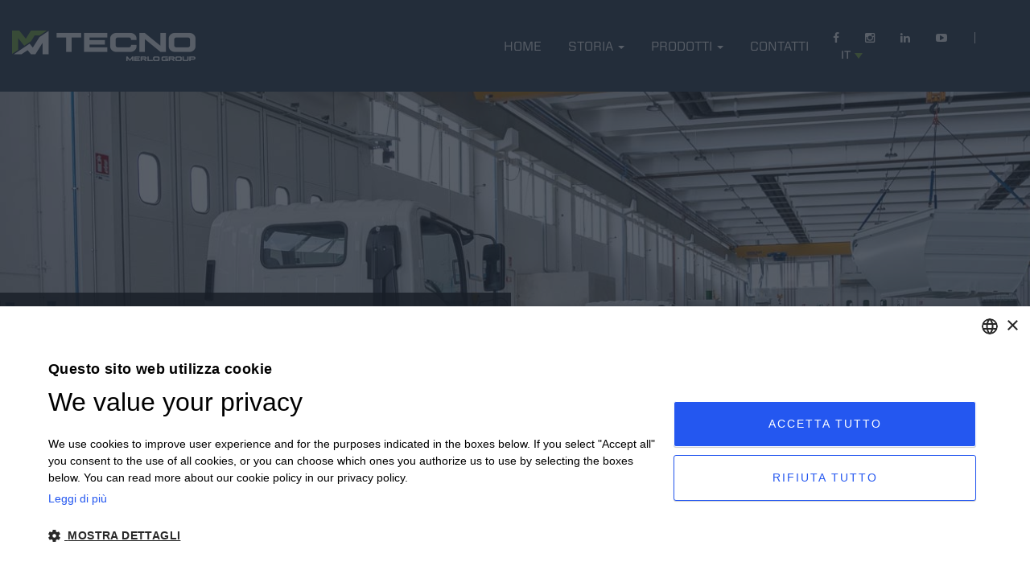

--- FILE ---
content_type: text/html; charset=UTF-8
request_url: https://tecnoindustriemerlo.com/category/tecnoindustrie/
body_size: 12318
content:
<!DOCTYPE html>
<html lang="it-IT" prefix="og: http://ogp.me/ns#" class="no-js">
<head><style>img.lazy{min-height:1px}</style><link rel="preload" href="https://tecnoindustriemerlo.com/wp-content/plugins/w3-total-cache/pub/js/lazyload.min.js" as="script">
	<meta charset="UTF-8">
	<meta name="viewport" content="width=device-width">
	<link rel="profile" href="//gmpg.org/xfn/11">
	<link rel="pingback" href="https://tecnoindustriemerlo.com/xmlrpc.php">

	<script type="text/javascript" charset="UTF-8" src="//cdn.cookie-script.com/s/7111f8609b998e642e285a2286f8e018.js"></script>
	
	<link rel="alternate" hreflang="it" href="https://tecnoindustriemerlo.com/category/tecnoindustrie/" />
<link rel="alternate" hreflang="en" href="https://tecnoindustriemerlo.com/en/category/merlo-group/" />
<link rel="alternate" hreflang="fr" href="https://tecnoindustriemerlo.com/fr/category/merlo-group-fr/" />
<link rel="alternate" hreflang="es" href="https://tecnoindustriemerlo.com/es/category/merlo-group-es/" />

<!-- Google Tag Manager for WordPress by gtm4wp.com -->
<script data-cfasync="false" data-pagespeed-no-defer>//<![CDATA[
	var gtm4wp_datalayer_name = "dataLayer";
	var dataLayer = dataLayer || [];
//]]>
</script>
<!-- End Google Tag Manager for WordPress by gtm4wp.com -->
<!-- Search Engine Optimization by Rank Math - https://s.rankmath.com/home -->
<meta name="robots" content="follow, index, max-snippet:-1, max-video-preview:-1, max-image-preview:large"/>
<link rel="canonical" href="https://tecnoindustriemerlo.com/category/tecnoindustrie/" />
<meta property="og:locale" content="it_IT">
<meta property="og:type" content="object">
<meta property="og:title" content="Tecnoindustrie Merlo">
<meta property="og:url" content="https://tecnoindustriemerlo.com/category/tecnoindustrie/">
<meta property="og:site_name" content="Tecno Industrie Merlo">
<meta property="og:image" content="https://tecnoindustriemerlo.com/wp-content/uploads/2021/01/Open_Graph_Tecno.jpg">
<meta property="og:image:secure_url" content="https://tecnoindustriemerlo.com/wp-content/uploads/2021/01/Open_Graph_Tecno.jpg">
<meta property="og:image:width" content="1200">
<meta property="og:image:height" content="630">
<meta property="og:image:type" content="image/jpeg">
<meta name="twitter:card" content="summary_large_image">
<meta name="twitter:title" content="Tecnoindustrie Merlo">
<meta name="twitter:image" content="https://tecnoindustriemerlo.com/wp-content/uploads/2021/01/Open_Graph_Tecno.jpg">
<script type="application/ld+json" class="rank-math-schema">{
    "@context": "https://schema.org",
    "@graph": [
        {
            "@type": "Organization",
            "@id": "https://tecnoindustriemerlo.com/#organization",
            "name": "Tecnoindustrie",
            "url": "https://tecnoindustriemerlo.com",
            "logo": {
                "@type": "ImageObject",
                "url": "https://tecnoindustriemerlo.com/wp-content/uploads/2021/01/facebook_immagine_profilo_TECNO.jpg"
            }
        },
        {
            "@type": "WebSite",
            "@id": "https://tecnoindustriemerlo.com/#website",
            "url": "https://tecnoindustriemerlo.com",
            "name": "Tecnoindustrie",
            "publisher": {
                "@id": "https://tecnoindustriemerlo.com/#organization"
            },
            "inLanguage": "it-IT",
            "potentialAction": {
                "@type": "SearchAction",
                "target": "https://tecnoindustriemerlo.com/?s={search_term_string}",
                "query-input": "required name=search_term_string"
            }
        },
        {
            "@type": "CollectionPage",
            "@id": "https://tecnoindustriemerlo.com/category/tecnoindustrie/#webpage",
            "url": "https://tecnoindustriemerlo.com/category/tecnoindustrie/",
            "name": "Tecnoindustrie Merlo",
            "isPartOf": {
                "@id": "https://tecnoindustriemerlo.com/#website"
            },
            "inLanguage": "it-IT"
        },
        {
            "@type": "ItemList",
            "itemListElement": [],
            "mainEntityOfPage": {
                "@id": "https://tecnoindustriemerlo.com/category/tecnoindustrie/#webpage"
            }
        }
    ]
}</script>
<!-- /Rank Math WordPress SEO plugin -->

<link rel='dns-prefetch' href='//www.google.com' />
<link rel='dns-prefetch' href='//fonts.googleapis.com' />
<link rel='dns-prefetch' href='//s.w.org' />
<link rel="alternate" type="application/rss+xml" title="Tecno Industrie Merlo &raquo; Tecnoindustrie Feed della categoria" href="https://tecnoindustriemerlo.com/category/tecnoindustrie/feed/" />
		<script type="text/javascript">
			window._wpemojiSettings = {"baseUrl":"https:\/\/s.w.org\/images\/core\/emoji\/13.0.0\/72x72\/","ext":".png","svgUrl":"https:\/\/s.w.org\/images\/core\/emoji\/13.0.0\/svg\/","svgExt":".svg","source":{"concatemoji":"https:\/\/tecnoindustriemerlo.com\/wp-includes\/js\/wp-emoji-release.min.js?ver=5.5.17"}};
			!function(e,a,t){var n,r,o,i=a.createElement("canvas"),p=i.getContext&&i.getContext("2d");function s(e,t){var a=String.fromCharCode;p.clearRect(0,0,i.width,i.height),p.fillText(a.apply(this,e),0,0);e=i.toDataURL();return p.clearRect(0,0,i.width,i.height),p.fillText(a.apply(this,t),0,0),e===i.toDataURL()}function c(e){var t=a.createElement("script");t.src=e,t.defer=t.type="text/javascript",a.getElementsByTagName("head")[0].appendChild(t)}for(o=Array("flag","emoji"),t.supports={everything:!0,everythingExceptFlag:!0},r=0;r<o.length;r++)t.supports[o[r]]=function(e){if(!p||!p.fillText)return!1;switch(p.textBaseline="top",p.font="600 32px Arial",e){case"flag":return s([127987,65039,8205,9895,65039],[127987,65039,8203,9895,65039])?!1:!s([55356,56826,55356,56819],[55356,56826,8203,55356,56819])&&!s([55356,57332,56128,56423,56128,56418,56128,56421,56128,56430,56128,56423,56128,56447],[55356,57332,8203,56128,56423,8203,56128,56418,8203,56128,56421,8203,56128,56430,8203,56128,56423,8203,56128,56447]);case"emoji":return!s([55357,56424,8205,55356,57212],[55357,56424,8203,55356,57212])}return!1}(o[r]),t.supports.everything=t.supports.everything&&t.supports[o[r]],"flag"!==o[r]&&(t.supports.everythingExceptFlag=t.supports.everythingExceptFlag&&t.supports[o[r]]);t.supports.everythingExceptFlag=t.supports.everythingExceptFlag&&!t.supports.flag,t.DOMReady=!1,t.readyCallback=function(){t.DOMReady=!0},t.supports.everything||(n=function(){t.readyCallback()},a.addEventListener?(a.addEventListener("DOMContentLoaded",n,!1),e.addEventListener("load",n,!1)):(e.attachEvent("onload",n),a.attachEvent("onreadystatechange",function(){"complete"===a.readyState&&t.readyCallback()})),(n=t.source||{}).concatemoji?c(n.concatemoji):n.wpemoji&&n.twemoji&&(c(n.twemoji),c(n.wpemoji)))}(window,document,window._wpemojiSettings);
		</script>
		<style type="text/css">
img.wp-smiley,
img.emoji {
	display: inline !important;
	border: none !important;
	box-shadow: none !important;
	height: 1em !important;
	width: 1em !important;
	margin: 0 .07em !important;
	vertical-align: -0.1em !important;
	background: none !important;
	padding: 0 !important;
}
</style>
	<link rel="stylesheet" href="https://tecnoindustriemerlo.com/wp-content/cache/minify/e713e.css" media="all" />





<style id='rs-plugin-settings-inline-css' type='text/css'>
#rs-demo-id {}
</style>
<link rel="stylesheet" href="https://tecnoindustriemerlo.com/wp-content/cache/minify/769c9.css" media="all" />




<style id='woocommerce-inline-inline-css' type='text/css'>
.woocommerce form .form-row .required { visibility: visible; }
</style>
<link rel="stylesheet" href="https://tecnoindustriemerlo.com/wp-content/cache/minify/52084.css" media="all" />

<style id='wpml-legacy-dropdown-0-inline-css' type='text/css'>
.wpml-ls-sidebars-sidebar-topbar-right a {color:#ffffff;}.wpml-ls-sidebars-sidebar-topbar-right a:hover,.wpml-ls-sidebars-sidebar-topbar-right a:focus {color:#30bc55;}.wpml-ls-sidebars-sidebar-topbar-right .wpml-ls-current-language>a {color:#ffffff;}.wpml-ls-sidebars-sidebar-topbar-right .wpml-ls-current-language:hover>a, .wpml-ls-sidebars-sidebar-topbar-right .wpml-ls-current-language>a:focus {color:#30bc55;}
body .widget_icl_lang_sel_widget .wpml-ls-legacy-dropdown .wpml-ls-sub-menu{ min-width:45px; text-align:center; } body .sticky-header .widget_icl_lang_sel_widget .wpml-ls-legacy-dropdown .wpml-ls-sub-menu{ background:#000; } body .wpml-ls-legacy-dropdown-click{ width:auto; } body .wpml-ls-legacy-dropdown-click a, body .wpml-ls-sidebars-sidebar-topbar-right-mobile .wpml-ls-current-language>a{ background:#000!important; border:none; } body .wpml-ls-legacy-dropdown-click a.wpml-ls-item-toggle{ padding-right:15px; } body .wpml-ls-legacy-dropdown-click a.wpml-ls-item-toggle:after{ border:.25em solid transparent; border-top:.35em solid; right:0; }
</style>
<link rel="stylesheet" href="https://tecnoindustriemerlo.com/wp-content/cache/minify/56199.css" media="all" />

<style id='wpml-legacy-dropdown-click-0-inline-css' type='text/css'>
.wpml-ls-sidebars-sidebar-topbar-right-mobile a {color:#ffffff;}.wpml-ls-sidebars-sidebar-topbar-right-mobile a:hover,.wpml-ls-sidebars-sidebar-topbar-right-mobile a:focus {color:#30bc55;}.wpml-ls-sidebars-sidebar-topbar-right-mobile .wpml-ls-current-language>a {color:#ffffff;}.wpml-ls-sidebars-sidebar-topbar-right-mobile .wpml-ls-current-language:hover>a, .wpml-ls-sidebars-sidebar-topbar-right-mobile .wpml-ls-current-language>a:focus {color:#ffffff;}
</style>
<link rel="stylesheet" href="https://tecnoindustriemerlo.com/wp-content/cache/minify/2effb.css" media="all" />

<style id='wpml-legacy-vertical-list-0-inline-css' type='text/css'>
.wpml-ls-sidebars-language-footer a {color:#ffffff;}.wpml-ls-sidebars-language-footer a:hover,.wpml-ls-sidebars-language-footer a:focus {color:#30bc55;}.wpml-ls-sidebars-language-footer .wpml-ls-current-language>a {color:#ffffff;}.wpml-ls-sidebars-language-footer .wpml-ls-current-language:hover>a, .wpml-ls-sidebars-language-footer .wpml-ls-current-language>a:focus {color:#ffffff;}
</style>
<link rel='stylesheet' id='tecno-theme-fonts-css'  href='//fonts.googleapis.com/css?family=Roboto:300,400,500,700,900|Raleway:400,500,600,700,800|Lato:400,700&#038;subset=latin%2Clatin-ext' type='text/css' media='all' />
<link rel="stylesheet" href="https://tecnoindustriemerlo.com/wp-content/cache/minify/b3cd8.css" media="all" />






<style id='tecno-template-inline-css' type='text/css'>
.vc_custom_1684741598514{background-color: #2d3c4b !important;}.vc_custom_1684741769610{background-color: #2d3c4b !important;}.vc_custom_1684741516404{background-color: #2d3c4b !important;}.vc_custom_1684740830781{background-color: #2d3c4b !important;}.vc_custom_1684139811948{background-color: #81b13e !important;}.vc_custom_1683896056673{background-color: #2d3c4b !important;}.vc_custom_1683896376979{background-color: #2d3c4b !important;}.vc_custom_1600326510323{padding-top: 40px !important;}.vc_custom_1683902274087{margin-top: 0px !important;margin-bottom: 0px !important;}.vc_custom_1683897873227{margin-bottom: 0px !important;}.vc_custom_1683898423851{margin-top: 0px !important;margin-bottom: 0px !important;}.vc_custom_1683902280416{margin-top: 0px !important;margin-bottom: 0px !important;}.vc_custom_1600326076858{padding-top: 0px !important;}.vc_custom_1600769400015{background-color: rgba(113,119,125,0.58) !important;*background-color: rgb(113,119,125) !important;}.vc_custom_1600315475869{padding-top: 18px !important;padding-bottom: 18px !important;}.vc_custom_1684133611638{margin-bottom: 0px !important;}.vc_custom_1608041312874{margin-bottom: 0px !important;}
/* Second Font *//***************************************************************//* Top Bar *****************************************************//***************************************************************//* Top Bar Backgound *//* Top Bar Color *//* Top Bar Link Color *//***************************************************************//* Header *****************************************************//***************************************************************//* Header Backgound *//* Header Color *//* Header Link Color *//* Header Link Color Active *//* Menu Link Color *//* Menu Link Color Active *//***************************************************************//* Main Content *****************************************************//***************************************************************//*  Backgound *//* main_content Color *//* main_content Link Color *//* main_content Link Color Hover*//***************************************************************//* Footer *****************************************************//***************************************************************//* Footer Backgound *//* Footer Heading Color*//* Footer Color *//* Footer Link Color *//* Footer Link Color Hover*//***************************************************************//* Copyright *****************************************************//***************************************************************//* Copyright Backgound *//* Footer Color *//* Footer Link Color *//* Footer Link Color Hover*//* Woocommerce Breadcrumbs */
</style>
<link rel="stylesheet" href="https://tecnoindustriemerlo.com/wp-content/cache/minify/9ed4d.css" media="all" />





<script type="text/template" id="tmpl-variation-template">
	<div class="woocommerce-variation-description">{{{ data.variation.variation_description }}}</div>
	<div class="woocommerce-variation-price">{{{ data.variation.price_html }}}</div>
	<div class="woocommerce-variation-availability">{{{ data.variation.availability_html }}}</div>
</script>
<script type="text/template" id="tmpl-unavailable-variation-template">
	<p>Siamo spiacenti, questo prodotto non è disponibile. Scegli un&#039;altra combinazione.</p>
</script>
<script src="https://tecnoindustriemerlo.com/wp-content/cache/minify/c9cb8.js"></script>


<script type='text/javascript' id='wpml-cookie-js-extra'>
/* <![CDATA[ */
var wpml_cookies = {"wp-wpml_current_language":{"value":"it","expires":1,"path":"\/"}};
var wpml_cookies = {"wp-wpml_current_language":{"value":"it","expires":1,"path":"\/"}};
/* ]]> */
</script>
<script src="https://tecnoindustriemerlo.com/wp-content/cache/minify/acd0a.js"></script>




<script type='text/javascript' id='wc-add-to-cart-js-extra'>
/* <![CDATA[ */
var wc_add_to_cart_params = {"ajax_url":"\/wp-admin\/admin-ajax.php","wc_ajax_url":"\/?wc-ajax=%%endpoint%%","i18n_view_cart":"Visualizza carrello","cart_url":"https:\/\/tecnoindustriemerlo.com","is_cart":"","cart_redirect_after_add":"no"};
/* ]]> */
</script>
<script src="https://tecnoindustriemerlo.com/wp-content/cache/minify/d7e31.js"></script>





<link rel="https://api.w.org/" href="https://tecnoindustriemerlo.com/wp-json/" /><link rel="alternate" type="application/json" href="https://tecnoindustriemerlo.com/wp-json/wp/v2/categories/30" /><link rel="EditURI" type="application/rsd+xml" title="RSD" href="https://tecnoindustriemerlo.com/xmlrpc.php?rsd" />
<link rel="wlwmanifest" type="application/wlwmanifest+xml" href="https://tecnoindustriemerlo.com/wp-includes/wlwmanifest.xml" /> 
<meta name="generator" content="WordPress 5.5.17" />
<meta name="generator" content="WPML ver:4.4.2 stt:1,4,27,2;" />
<meta name="generator" content="Custom Login v3.2.10" />

<!-- Google Tag Manager for WordPress by gtm4wp.com -->
<script data-cfasync="false" data-pagespeed-no-defer>//<![CDATA[
	var dataLayer_content = {"pagePostType":false,"pagePostType2":"category-","pageCategory":[]};
	dataLayer.push( dataLayer_content );//]]>
</script>
<script data-cfasync="false">//<![CDATA[
(function(w,d,s,l,i){w[l]=w[l]||[];w[l].push({'gtm.start':
new Date().getTime(),event:'gtm.js'});var f=d.getElementsByTagName(s)[0],
j=d.createElement(s),dl=l!='dataLayer'?'&l='+l:'';j.async=true;j.src=
'//www.googletagmanager.com/gtm.'+'js?id='+i+dl;f.parentNode.insertBefore(j,f);
})(window,document,'script','dataLayer','GTM-TWZJ7LK');//]]>
</script>
<!-- End Google Tag Manager -->
<!-- End Google Tag Manager for WordPress by gtm4wp.com -->    <script src="https://cdn.jsdelivr.net/npm/@fancyapps/ui@5.0/dist/carousel/carousel.umd.js"></script>
    <link
    rel="stylesheet"
    href="https://cdn.jsdelivr.net/npm/@fancyapps/ui@5.0/dist/carousel/carousel.css"
    />
    	<noscript><style>.woocommerce-product-gallery{ opacity: 1 !important; }</style></noscript>
	<style type="text/css">.recentcomments a{display:inline !important;padding:0 !important;margin:0 !important;}</style><meta name="generator" content="Powered by WPBakery Page Builder - drag and drop page builder for WordPress."/>
<meta name="generator" content="Powered by Slider Revolution 5.3.0.2 - responsive, Mobile-Friendly Slider Plugin for WordPress with comfortable drag and drop interface." />
<link rel="icon" href="https://tecnoindustriemerlo.com/wp-content/uploads/2022/03/cropped-Monogram_Sito_TECNO-32x32.jpg" sizes="32x32" />
<link rel="icon" href="https://tecnoindustriemerlo.com/wp-content/uploads/2022/03/cropped-Monogram_Sito_TECNO-192x192.jpg" sizes="192x192" />
<link rel="apple-touch-icon" href="https://tecnoindustriemerlo.com/wp-content/uploads/2022/03/cropped-Monogram_Sito_TECNO-180x180.jpg" />
<meta name="msapplication-TileImage" content="https://tecnoindustriemerlo.com/wp-content/uploads/2022/03/cropped-Monogram_Sito_TECNO-270x270.jpg" />
		<style type="text/css" id="wp-custom-css">
			.p-left-50 .pull-right.hidden-xs{
	float:left !important;
}
.apus-footer .vc_row[data-vc-full-width]{
	overflow:visible;
}
.apus-header .sticky-header .header-middle{
	padding:0;
}
.sticky-header > .container-fluid{
	max-width:1787px;
}

.post-layout .link-bottom img {
	display:none;
}
.product-detail-cateogry-info .inner::before {
	background-color: rgba(0, 0, 0, 0.82) !important;
}

.apus-header,
.header-mobile,
body .wpml-ls-legacy-dropdown-click a, body .wpml-ls-sidebars-sidebar-topbar-right-mobile .wpml-ls-current-language>a {
    background-color: #2D3C4B !important;
}
footer a[href^="#"] {
    display: none;
}		</style>
		<noscript><style> .wpb_animate_when_almost_visible { opacity: 1; }</style></noscript></head>
<body data-rsssl=1 class="archive category category-tecnoindustrie category-30 theme-tecno woocommerce-no-js header_transparent apus-body-loading wpb-js-composer js-comp-ver-6.4.0 vc_responsive">
	<div class="apus-page-loading">
        <div class="apus-loader-inner lazy" style="" data-bg="url(&#039;https://tecnoindustriemerlo.com/wp-content/uploads/2020/10/Dual-Ball-1.1s-78px.gif&#039;)"></div>
    </div>
<div id="wrapper-container" class="wrapper-container">

	    
	<nav id="navbar-offcanvas" class="navbar hidden-lg" role="navigation">
    <ul>
        <li id="menu-item-325" class="menu-item-325"><a href="https://tecnoindustriemerlo.com/">HOME</a></li>
<li id="menu-item-391" class="has-submenu menu-item-391"><a href="https://tecnoindustriemerlo.com/storia-tecnoindustrie/">STORIA</a>
<ul class="sub-menu">
	<li id="menu-item-907" class="menu-item-907"><a href="https://tecnoindustriemerlo.com/storia-tecnoindustrie/">Storia</a></li>
	<li id="menu-item-383" class="menu-item-383"><a href="https://tecnoindustriemerlo.com/mission/">Mission</a></li>
	<li id="menu-item-384" class="menu-item-384"><a href="https://tecnoindustriemerlo.com/certificazioni-tecnoindustrie/">Certificazioni</a></li>
	<li id="menu-item-1263" class="menu-item-1263"><a href="https://tecnoindustriemerlo.com/assistenza-e-ricambi/">Assistenza e Ricambi</a></li>
</ul>
</li>
<li id="menu-item-1216" class="has-submenu menu-item-1216"><a href="#">PRODOTTI</a>
<ul class="sub-menu">
	<li id="menu-item-4270" class="menu-item-4270"><a href="https://tecnoindustriemerlo.com/prodotto/neoh/">Neoh</a></li>
	<li id="menu-item-4271" class="menu-item-4271"><a href="https://tecnoindustriemerlo.com/prodotto/volt/">Volt</a></li>
	<li id="menu-item-4274" class="menu-item-4274"><a href="https://tecnoindustriemerlo.com/prodotto/urbis/">Urbis</a></li>
	<li id="menu-item-4269" class="menu-item-4269"><a href="https://tecnoindustriemerlo.com/prodotto/azimut/">Azimut</a></li>
	<li id="menu-item-4272" class="menu-item-4272"><a href="https://tecnoindustriemerlo.com/prodotto/zenit/">Zenit</a></li>
	<li id="menu-item-4273" class="menu-item-4273"><a href="https://tecnoindustriemerlo.com/prodotto/bvo/">BVO</a></li>
	<li id="menu-item-386" class="menu-item-386"><a href="https://tecnoindustriemerlo.com/comparatore/">Compara i modelli</a></li>
</ul>
</li>
<li id="menu-item-326" class="menu-item-326"><a href="https://tecnoindustriemerlo.com/contatti/">CONTATTI</a></li>
    </ul>
</nav>	<div id="apus-header-mobile" class="header-mobile hidden-lg clearfix">    
    <div class="container">
        <div class="row">
            <div class="flex-middle">
                <div class="col-xs-2">
                    <div class="box-left">
                        <a href="#navbar-offcanvas" class="btn btn-showmenu"><i class="ti-align-left"></i></a>
                    </div>
                </div>
                <div class="text-center col-xs-8">
                                                                <div class="logo logo-theme">
                            <a href="https://tecnoindustriemerlo.com/" >
                                <img class="lazy" src="data:image/svg+xml,%3Csvg%20xmlns='http://www.w3.org/2000/svg'%20viewBox='0%200%201%201'%3E%3C/svg%3E" data-src="https://tecnoindustriemerlo.com/wp-content/themes/tecno/images/logo.png" alt="Tecno Industrie Merlo">
                            </a>
                        </div>
                                    </div>
                <div class="col-xs-2">
                    <div class="pull-right">
                                                    <aside class="widget_icl_lang_sel_widget">
<div class="wpml-ls-sidebars-sidebar-topbar-right-mobile wpml-ls wpml-ls-legacy-dropdown-click js-wpml-ls-legacy-dropdown-click">
	<ul>

		<li class="wpml-ls-slot-sidebar-topbar-right-mobile wpml-ls-item wpml-ls-item-it wpml-ls-current-language wpml-ls-first-item wpml-ls-item-legacy-dropdown-click">

			<a href="#" class="js-wpml-ls-item-toggle wpml-ls-item-toggle"><span class="wpml-ls-native">IT</span></a>

			<ul class="js-wpml-ls-sub-menu wpml-ls-sub-menu">
				
					<li class="wpml-ls-slot-sidebar-topbar-right-mobile wpml-ls-item wpml-ls-item-en">
						<a href="https://tecnoindustriemerlo.com/en/category/merlo-group/" class="wpml-ls-link"><span class="wpml-ls-native" lang="en">EN</span></a>
					</li>

				
					<li class="wpml-ls-slot-sidebar-topbar-right-mobile wpml-ls-item wpml-ls-item-fr">
						<a href="https://tecnoindustriemerlo.com/fr/category/merlo-group-fr/" class="wpml-ls-link"><span class="wpml-ls-native" lang="fr">FR</span></a>
					</li>

				
					<li class="wpml-ls-slot-sidebar-topbar-right-mobile wpml-ls-item wpml-ls-item-es wpml-ls-last-item">
						<a href="https://tecnoindustriemerlo.com/es/category/merlo-group-es/" class="wpml-ls-link"><span class="wpml-ls-native" lang="es">ES</span></a>
					</li>

							</ul>

		</li>

	</ul>
</div>
</aside>                                            </div>
                </div>
            </div>
        </div>
        
    </div>
</div>	
		<header id="apus-header" class="apus-header header-v1 visible-lg" role="banner">
    <div class="wrapper-large">
        <div class="main-sticky-header-wrapper">
            <div class="main-sticky-header">
                <div class="container-fluid">
                    <div class="header-middle">
                        <div class="row flex-middle">
                            <div class="col-md-12">
                                <div class="flex-middle">
                                    <div class="logo-in-theme ">
                                        
    <div class="logo logo-theme">
        <a href="https://tecnoindustriemerlo.com/" >
            <img class="lazy" src="data:image/svg+xml,%3Csvg%20xmlns='http://www.w3.org/2000/svg'%20viewBox='0%200%201%201'%3E%3C/svg%3E" data-src="https://tecnoindustriemerlo.com/wp-content/themes/tecno/images/logo.png" alt="Tecno Industrie Merlo">
        </a>
    </div>
                                    </div>
                                                                            <div class="main-menu">
                                            <nav data-duration="400" class="hidden-xs hidden-sm apus-megamenu slide animate navbar p-static" role="navigation">
                                            <div class="collapse navbar-collapse no-padding"><ul id="primary-menu" class="nav navbar-nav megamenu"><li class="menu-item-325 aligned-left"><a href="https://tecnoindustriemerlo.com/">HOME</a></li>
<li class="dropdown menu-item-391 aligned-left"><a href="https://tecnoindustriemerlo.com/storia-tecnoindustrie/" class="dropdown-toggle"  data-hover="dropdown" data-toggle="dropdown">STORIA <b class="caret"></b></a>
<ul class="dropdown-menu">
	<li class="menu-item-907 aligned-left"><a href="https://tecnoindustriemerlo.com/storia-tecnoindustrie/">Storia</a></li>
	<li class="menu-item-383 aligned-left"><a href="https://tecnoindustriemerlo.com/mission/">Mission</a></li>
	<li class="menu-item-384 aligned-left"><a href="https://tecnoindustriemerlo.com/certificazioni-tecnoindustrie/">Certificazioni</a></li>
	<li class="menu-item-1263 aligned-left"><a href="https://tecnoindustriemerlo.com/assistenza-e-ricambi/">Assistenza e Ricambi</a></li>
</ul>
</li>
<li class="dropdown menu-item-1216 aligned-left"><a href="#" class="dropdown-toggle"  data-hover="dropdown" data-toggle="dropdown">PRODOTTI <b class="caret"></b></a>
<ul class="dropdown-menu">
	<li class="menu-item-4270 aligned-left"><a href="https://tecnoindustriemerlo.com/prodotto/neoh/">Neoh</a></li>
	<li class="menu-item-4271 aligned-left"><a href="https://tecnoindustriemerlo.com/prodotto/volt/">Volt</a></li>
	<li class="menu-item-4274 aligned-left"><a href="https://tecnoindustriemerlo.com/prodotto/urbis/">Urbis</a></li>
	<li class="menu-item-4269 aligned-left"><a href="https://tecnoindustriemerlo.com/prodotto/azimut/">Azimut</a></li>
	<li class="menu-item-4272 aligned-left"><a href="https://tecnoindustriemerlo.com/prodotto/zenit/">Zenit</a></li>
	<li class="menu-item-4273 aligned-left"><a href="https://tecnoindustriemerlo.com/prodotto/bvo/">BVO</a></li>
	<li class="menu-item-386 aligned-left"><a href="https://tecnoindustriemerlo.com/comparatore/">Compara i modelli</a></li>
</ul>
</li>
<li class="menu-item-326 aligned-left"><a href="https://tecnoindustriemerlo.com/contatti/">CONTATTI</a></li>
</ul></div>                                            </nav>
                                        </div>
                                                                    </div>
                            </div>
                                                            <div class="col-md-3">
                                    <div class="pull-right">
                                        <div class="topbar-right-inner">
                                            <aside class="widget widget_apus_socials_widget"><ul class="social-top">
                    <li>
                    <a href="https://www.facebook.com/tecnoindustriemerlo" class="facebook" target="_blank">
                        <i class="fa fa-facebook bo-social-facebook">&nbsp;</i><span class="hidden">Facebook</span>
                    </a>
                </li>
                    <li>
                    <a href="http://instagram.com/tecnoindustriemerlo" class="instagram" target="_blank">
                        <i class="fa fa-instagram bo-social-instagram">&nbsp;</i><span class="hidden">Instagram</span>
                    </a>
                </li>
                    <li>
                    <a href="https://www.linkedin.com/showcase/tecno-industrie-merlo/" class="linkedin" target="_blank">
                        <i class="fa fa-linkedin bo-social-linkedin">&nbsp;</i><span class="hidden">LinkedIn</span>
                    </a>
                </li>
                    <li>
                    <a href="https://www.youtube.com/playlist?list=PLhqGMyxN9x6gARn-UAJ0l4DeLjbrEWEnH" class="youtube-play" target="_blank">
                        <i class="fa fa-youtube-play bo-social-youtube-play">&nbsp;</i><span class="hidden">Youtube</span>
                    </a>
                </li>
    </ul></aside><aside class="widget widget_icl_lang_sel_widget">
<div
	 class="wpml-ls-sidebars-sidebar-topbar-right wpml-ls wpml-ls-legacy-dropdown js-wpml-ls-legacy-dropdown">
	<ul>

		<li tabindex="0" class="wpml-ls-slot-sidebar-topbar-right wpml-ls-item wpml-ls-item-it wpml-ls-current-language wpml-ls-first-item wpml-ls-item-legacy-dropdown">
			<a href="#" class="js-wpml-ls-item-toggle wpml-ls-item-toggle"><span class="wpml-ls-native">IT</span></a>

			<ul class="wpml-ls-sub-menu">
				
					<li class="wpml-ls-slot-sidebar-topbar-right wpml-ls-item wpml-ls-item-en">
						<a href="https://tecnoindustriemerlo.com/en/category/merlo-group/" class="wpml-ls-link"><span class="wpml-ls-native" lang="en">EN</span></a>
					</li>

				
					<li class="wpml-ls-slot-sidebar-topbar-right wpml-ls-item wpml-ls-item-fr">
						<a href="https://tecnoindustriemerlo.com/fr/category/merlo-group-fr/" class="wpml-ls-link"><span class="wpml-ls-native" lang="fr">FR</span></a>
					</li>

				
					<li class="wpml-ls-slot-sidebar-topbar-right wpml-ls-item wpml-ls-item-es wpml-ls-last-item">
						<a href="https://tecnoindustriemerlo.com/es/category/merlo-group-es/" class="wpml-ls-link"><span class="wpml-ls-native" lang="es">ES</span></a>
					</li>

							</ul>

		</li>

	</ul>
</div>
</aside>                                        </div>
                                    </div>
                                </div>
                            
                        </div> 
                    </div>
                </div>
            </div>
        </div>
    </div>
</header>	<div id="apus-main-content"><article id="post-3923" class="no-margin post-3923 post type-post status-publish format-standard has-post-thumbnail hentry category-news-it">
    <div class="detail-top lazy" style="" data-bg="url(https://tecnoindustriemerlo.com/wp-content/uploads/2020/12/Header_Stabilimento_TECNOIndustrie_New.jpg)">
        <div class="detail-top-inner">
            <div class="container">
                <div class="detail-top-content">
                                            <h1 class="page-title">Ultime                                                            <div class="subtitle">News</div>
                                                        </h1>
                                            <div class="entry-meta">
                        <div class="date-post">15 Dicembre 2022</div>
                        <div class="categories"><a href="https://tecnoindustriemerlo.com/category/news-it/" class="categories-name">News</a></div>
                    </div>

                                            <h3 class="entry-title">
                            La famiglia Merlo annuncia la scomparsa del Cav. Amilcare Merlo                        </h3>
                    
                    
                    <div class="view-more-wrapper">
                        <a href="https://tecnoindustriemerlo.com/3923/" class="view-more-less-btn">
                            View More                            <i class="fa fa-caret-right text-theme" aria-hidden="true"></i>
                        </a>
                    </div>
                </div>    
            </div>
        </div>
    </div>
</article><section id="main-container" class="main-content inner">
	
	<div id="main-content">
		<main id="main" class="site-main layout-blog" role="main">
			
				<div class="container"><article id="post-0" class="post no-results not-found">
	<div class="entry-content e-entry-content">
		<h2>
			<span>Oops!</span> Sorry, but your search returned no results!		</h2>
		<p>Try again please, use the search form below.</p>
		<div class="widget-search">
	<form action="https://tecnoindustriemerlo.com/" method="get">
		<div class="input-group">
			<input type="text" placeholder="Search" name="s" class="form-control"/>
			<span class="input-group-btn"> <button type="submit" class="btn btn-theme"><i class="fa fa-search"></i></button> </span>
			<input type="hidden" name="post_type" value="post" class="post_type" />
		</div>
	</form>
</div>	</div>
	<!-- entry-content -->
</article><!-- /article --></div>		</main><!-- .site-main -->
	</div><!-- .content-area -->
	
</section>

	</div><!-- .site-content -->

	<footer id="apus-footer" class="apus-footer" role="contentinfo">
		<div class="footer-inner">
							<div class="footer-builder-wrapper container  footer-blog"><div data-vc-full-width="true" data-vc-full-width-init="false" data-vc-stretch-content="true" class="vc_row wpb_row vc_row-fluid vc_custom_1684741598514 vc_row-has-fill vc_row-no-padding"><div class="wpb_column vc_column_container vc_col-sm-12"><div class="vc_column-inner"><div class="wpb_wrapper"><div class="vc_separator wpb_content_element vc_separator_align_center vc_sep_width_100 vc_sep_border_width_9 vc_sep_pos_align_center vc_separator_no_text" ><span class="vc_sep_holder vc_sep_holder_l"><span  style="border-color:#81b13e;" class="vc_sep_line"></span></span><span class="vc_sep_holder vc_sep_holder_r"><span  style="border-color:#81b13e;" class="vc_sep_line"></span></span>
</div></div></div></div></div><div class="vc_row-full-width vc_clearfix"></div><div data-vc-full-width="true" data-vc-full-width-init="false" data-vc-stretch-content="true" class="vc_row wpb_row vc_row-fluid vc_custom_1684741769610 vc_row-has-fill vc_row-no-padding"><div class="wpb_column vc_column_container vc_col-sm-12"><div class="vc_column-inner"><div class="wpb_wrapper"></div></div></div></div><div class="vc_row-full-width vc_clearfix"></div><div class="vc_row wpb_row vc_row-fluid over-visible vc_custom_1684741516404 vc_row-has-fill vc_row-o-content-middle vc_row-flex"><div class="wpb_column vc_column_container vc_col-sm-12 vc_col-lg-5 vc_col-md-12"><div class="vc_column-inner"><div class="wpb_wrapper"><div class="widget-text-heading  ">
            <h2 class="title" style=color:#ffffff >
            Tecnoindustrie for a clean city        </h2>
    </div><div class="vc_empty_space"   style="height: 20px"><span class="vc_empty_space_inner"></span></div>
	<div class="wpb_text_column wpb_content_element " >
		<div class="wpb_wrapper">
			<p><a class="ctm-link" href="#">SCOPRI DI PIÙ</a></p>

		</div>
	</div>
</div></div></div><div class="wpb_column vc_column_container vc_col-sm-12 vc_col-lg-7 vc_col-md-12"><div class="vc_column-inner"><div class="wpb_wrapper">	<div class="widget-features-box  ">
				<div class="content row">
												<div class="col-xs-6 col-sm-4 item col-md-20">
						<div class="feature-box-inner clearfix">
							<div class="fbox-icon">
																	<a href="https://www.merlo.com/" target="_blank">
																												<img class="img lazy" src="data:image/svg+xml,%3Csvg%20xmlns='http://www.w3.org/2000/svg'%20viewBox='0%200%2089%2057'%3E%3C/svg%3E" data-src="https://tecnoindustriemerlo.com/wp-content/uploads/2023/05/logo-simbolo.png" alt="Image:">
																    									</a>
															</div>
						    <div class="fbox-content ">  
						    							         						    </div> 
					    </div>
				    </div>
												<div class="col-xs-6 col-sm-4 item col-md-20">
						<div class="feature-box-inner clearfix">
							<div class="fbox-icon">
																	<a href="/assistenza-e-ricambi" target="_blank">
																												<img class="img lazy" src="data:image/svg+xml,%3Csvg%20xmlns='http://www.w3.org/2000/svg'%20viewBox='0%200%2073%2073'%3E%3C/svg%3E" data-src="https://tecnoindustriemerlo.com/wp-content/uploads/2023/05/icon_assistenza-certificata.png" alt="Image:">
																    									</a>
															</div>
						    <div class="fbox-content ">  
						    							            <h3 class="ourservice-heading">
						            												<a href="/assistenza-e-ricambi" target="_blank">
																            		ASSISTENZA CERTIFICATA						            												</a>
															            	</h3>
						        						         						    </div> 
					    </div>
				    </div>
												<div class="col-xs-6 col-sm-4 item col-md-20">
						<div class="feature-box-inner clearfix">
							<div class="fbox-icon">
																	<a href="/assistenza-e-ricambi" target="_blank">
																												<img class="img lazy" src="data:image/svg+xml,%3Csvg%20xmlns='http://www.w3.org/2000/svg'%20viewBox='0%200%2073%2073'%3E%3C/svg%3E" data-src="https://tecnoindustriemerlo.com/wp-content/uploads/2023/05/icon-servizio-ricambio.png" alt="Image:">
																    									</a>
															</div>
						    <div class="fbox-content ">  
						    							            <h3 class="ourservice-heading">
						            												<a href="/assistenza-e-ricambi" target="_blank">
																            		SERVIZIO RICAMBIO						            												</a>
															            	</h3>
						        						         						    </div> 
					    </div>
				    </div>
												<div class="col-xs-6 col-sm-4 item col-md-20">
						<div class="feature-box-inner clearfix">
							<div class="fbox-icon">
																	<a href="/comparatore" target="_blank">
																												<img class="img lazy" src="data:image/svg+xml,%3Csvg%20xmlns='http://www.w3.org/2000/svg'%20viewBox='0%200%2073%2073'%3E%3C/svg%3E" data-src="https://tecnoindustriemerlo.com/wp-content/uploads/2023/05/icon-confronta-modelli.png" alt="Image:">
																    									</a>
															</div>
						    <div class="fbox-content ">  
						    							            <h3 class="ourservice-heading">
						            												<a href="/comparatore" target="_blank">
																            		CONFRONTA I MODELLI						            												</a>
															            	</h3>
						        						         						    </div> 
					    </div>
				    </div>
												<div class="col-xs-6 col-sm-4 item col-md-20">
						<div class="feature-box-inner clearfix">
							<div class="fbox-icon">
																	<a href="/certificazioni" target="_blank">
																												<img class="img lazy" src="data:image/svg+xml,%3Csvg%20xmlns='http://www.w3.org/2000/svg'%20viewBox='0%200%2073%2073'%3E%3C/svg%3E" data-src="https://tecnoindustriemerlo.com/wp-content/uploads/2023/05/icona-tecnologia-certificata.png" alt="Image:">
																    									</a>
															</div>
						    <div class="fbox-content ">  
						    							            <h3 class="ourservice-heading">
						            												<a href="/certificazioni" target="_blank">
																            		TECNOLOGIA CERTIFICATA						            												</a>
															            	</h3>
						        						         						    </div> 
					    </div>
				    </div>
					</div>
	</div>
</div></div></div></div><div data-vc-full-width="true" data-vc-full-width-init="false" data-vc-stretch-content="true" class="vc_row wpb_row vc_row-fluid vc_custom_1684740830781 vc_row-has-fill vc_row-no-padding"><div class="wpb_column vc_column_container vc_col-sm-12"><div class="vc_column-inner"><div class="wpb_wrapper"><div class="vc_empty_space  hidden-xs"   style="height: 40px"><span class="vc_empty_space_inner"></span></div></div></div></div></div><div class="vc_row-full-width vc_clearfix"></div><div data-vc-full-width="true" data-vc-full-width-init="false" data-vc-stretch-content="true" class="vc_row wpb_row vc_row-fluid brochure-section vc_custom_1684139811948 vc_row-has-fill vc_row-no-padding"><div class="wpb_column vc_column_container vc_col-sm-12"><div class="vc_column-inner"><div class="wpb_wrapper">
	<div class="wpb_text_column wpb_content_element " >
		<div class="wpb_wrapper">
			<p><a class="color-white" href="https://tecnoindustriemerlo.com/wp-content/uploads/2023/07/MERLO23_gen_tecno_v6_20230619_IT_Print.pdf" target="_blank" rel="noopener noreferrer"><img class="alignnone size-full wp-image-4044 lazy" src="data:image/svg+xml,%3Csvg%20xmlns='http://www.w3.org/2000/svg'%20viewBox='0%200%2048%2048'%3E%3C/svg%3E" data-src="https://tecnoindustriemerlo.com/wp-content/uploads/2023/05/outline_file_download_white_48dp.png" alt="" width="48" height="48" />Scarica la nostra brochure</a></p>

		</div>
	</div>
</div></div></div></div><div class="vc_row-full-width vc_clearfix"></div><div data-vc-full-width="true" data-vc-full-width-init="false" class="vc_row wpb_row vc_row-fluid vc_custom_1683896056673 vc_row-has-fill"><div class="wpb_column vc_column_container vc_col-sm-12"><div class="vc_column-inner vc_custom_1600326510323"><div class="wpb_wrapper"><div class="vc_row wpb_row vc_inner vc_row-fluid row-border-desktop"><div class="p-left-100 first-column-footer wpb_column vc_column_container vc_col-sm-4"><div class="vc_column-inner"><div class="wpb_wrapper"><h2 style="font-size: 16px;color: #81b13e;line-height: 24px;text-align: left;font-family:Roboto;font-weight:400;font-style:normal" class="vc_custom_heading vc_custom_1683902274087" >CONTATTI</h2>
	<div class="wpb_text_column wpb_content_element  vc_custom_1683897873227" >
		<div class="wpb_wrapper">
			<p><span class="color-white">Tecnoindustrie Merlo SPA </span></p>
<p><span class="color-white">Via Valle Grana, 58 12010 S. Rocco di Bernezzo (CN)</span></p>

		</div>
	</div>
<div class="vc_empty_space"   style="height: 15px"><span class="vc_empty_space_inner"></span></div><div style="font-size: 14px;color: #ffffff;line-height: 40px;text-align: left" class="vc_custom_heading" >Lun - Ven: 8:00 - 17:30</div><div style="font-size: 14px;color: #ffffff;line-height: 40px;text-align: left" class="vc_custom_heading" >+39 0171 85 70 23</div><div style="font-size: 14px;color: #ffffff;line-height: 40px;text-align: left" class="vc_custom_heading" ><a href="mailto:info@tecnoindustrie.com">info@tecnoindustrie.com</a></div><div class="vc_empty_space  visible-991"   style="height: 20px"><span class="vc_empty_space_inner"></span></div><div class="widget widget-social  left">
        <div class="widget-content">
		<ul class="social">
		    		                <li>
		                    <a href="https://www.facebook.com/tecnoindustriemerlo" class="facebook">
		                        <i class="fa fa-facebook "></i>
		                    </a>
		                </li>
		    		                <li>
		                    <a href="http://instagram.com/tecnoindustriemerlo" class="instagram">
		                        <i class="fa fa-instagram "></i>
		                    </a>
		                </li>
		    		                <li>
		                    <a href="https://www.linkedin.com/showcase/tecno-industrie-merlo/" class="linkedin">
		                        <i class="fa fa-linkedin "></i>
		                    </a>
		                </li>
		    		                <li>
		                    <a href="https://www.youtube.com/playlist?list=PLhqGMyxN9x6gARn-UAJ0l4DeLjbrEWEnH" class="youtube-play">
		                        <i class="fa fa-youtube-play "></i>
		                    </a>
		                </li>
		    		</ul>
	</div>
</div></div></div></div><div class="wpb_column vc_column_container vc_col-sm-4"><div class="vc_column-inner"><div class="wpb_wrapper"><h2 style="font-size: 16px;color: #81b13e;line-height: 24px;text-align: left;font-family:Roboto;font-weight:400;font-style:normal" class="vc_custom_heading vc_custom_1683898423851" >MENU</h2><div class="apus_custom_menu col-1 wpb_content_element "><div class="widget widget_nav_menu"><div class="menu-menu-it-container"><ul id="menu-menu-it" class="menu"><li id="menu-item-394" class="menu-item menu-item-type-post_type menu-item-object-page menu-item-394"><a href="https://tecnoindustriemerlo.com/storia-tecnoindustrie/">Storia</a></li>
<li id="menu-item-1429" class="menu-item menu-item-type-custom menu-item-object-custom menu-item-1429"><a href="https://tecnoindustriemerlo.com/prodotto/zenit-3/">Prodotti</a></li>
<li id="menu-item-397" class="menu-item menu-item-type-post_type menu-item-object-page menu-item-397"><a href="https://tecnoindustriemerlo.com/contatti/">Contatti</a></li>
<li id="menu-item-2128" class="menu-item menu-item-type-post_type menu-item-object-page menu-item-2128"><a href="https://tecnoindustriemerlo.com/fondi-e-progetti-europei/">Fondi e Progetti Europei</a></li>
<li id="menu-item-4305" class="menu-item menu-item-type-post_type menu-item-object-page menu-item-4305"><a href="https://tecnoindustriemerlo.com/condizioni-generali-dacquisto/">Condizioni generali d&#8217;acquisto</a></li>
<li id="menu-item-4072" class="menu-item menu-item-type-post_type menu-item-object-page menu-item-4072"><a href="https://tecnoindustriemerlo.com/whistleblowing/">WHISTLEBLOWING</a></li>
</ul></div></div></div>
	<div class="wpb_text_column wpb_content_element " >
		<div class="wpb_wrapper">
			<p><a id="accessibilita" href="https://tecnoindustriemerlo.com/accessibilita/">Accessibilità</a></p>

		</div>
	</div>
</div></div></div><div class="wpb_column vc_column_container vc_col-sm-4"><div class="vc_column-inner"><div class="wpb_wrapper"><h2 style="font-size: 16px;color: #81b13e;line-height: 24px;text-align: left;font-family:Roboto;font-weight:400;font-style:normal" class="vc_custom_heading vc_custom_1683902280416" >LINGUE</h2><div  class="wpb_widgetised_column wpb_content_element hidden-xs">
		<div class="wpb_wrapper">
			
			<aside class="widget_icl_lang_sel_widget">
<div class="wpml-ls-sidebars-language-footer wpml-ls wpml-ls-legacy-list-vertical">
	<ul>

					<li class="wpml-ls-slot-language-footer wpml-ls-item wpml-ls-item-it wpml-ls-current-language wpml-ls-first-item wpml-ls-item-legacy-list-vertical">
				<a href="https://tecnoindustriemerlo.com/category/tecnoindustrie/" class="wpml-ls-link"><span class="wpml-ls-native">IT</span></a>
			</li>
					<li class="wpml-ls-slot-language-footer wpml-ls-item wpml-ls-item-en wpml-ls-item-legacy-list-vertical">
				<a href="https://tecnoindustriemerlo.com/en/category/merlo-group/" class="wpml-ls-link"><span class="wpml-ls-native" lang="en">EN</span></a>
			</li>
					<li class="wpml-ls-slot-language-footer wpml-ls-item wpml-ls-item-fr wpml-ls-item-legacy-list-vertical">
				<a href="https://tecnoindustriemerlo.com/fr/category/merlo-group-fr/" class="wpml-ls-link"><span class="wpml-ls-native" lang="fr">FR</span></a>
			</li>
					<li class="wpml-ls-slot-language-footer wpml-ls-item wpml-ls-item-es wpml-ls-last-item wpml-ls-item-legacy-list-vertical">
				<a href="https://tecnoindustriemerlo.com/es/category/merlo-group-es/" class="wpml-ls-link"><span class="wpml-ls-native" lang="es">ES</span></a>
			</li>
		
	</ul>
</div>
</aside>
		</div>
	</div>
</div></div></div></div></div></div></div></div><div class="vc_row-full-width vc_clearfix"></div><div data-vc-full-width="true" data-vc-full-width-init="false" class="vc_row wpb_row vc_row-fluid vc_custom_1683896376979 vc_row-has-fill"><div class="wpb_column vc_column_container vc_col-sm-12"><div class="vc_column-inner vc_custom_1600326076858"><div class="wpb_wrapper"><div class="vc_empty_space  hidden-xs hidden-sm vc_custom_1600769400015"   style="height: 1px"><span class="vc_empty_space_inner"></span></div><div class="vc_row wpb_row vc_inner vc_row-fluid vc_custom_1600315475869 vc_row-o-content-middle vc_row-flex"><div class="wpb_column vc_column_container vc_col-sm-6"><div class="vc_column-inner"><div class="wpb_wrapper">
	<div class="wpb_text_column wpb_content_element  vc_custom_1684133611638 font-13" >
		<div class="wpb_wrapper">
			<div style="color: #fff;">© 2020 Merlo P.iva: 02230290047 CF: 02230290047 <a class="text-body" style="color: #fff;" href="https://tecnoindustriemerlo.com/privacy-policy/">Privacy Policy</a> - <a class="text-body" style="color: #fff;" href="https://tecnoindustriemerlo.com/sitemap_index.xml" target="_blank" rel="noopener noreferrer">Sitemap</a></div>

		</div>
	</div>
</div></div></div><div class="wpb_column vc_column_container vc_col-sm-6"><div class="vc_column-inner"><div class="wpb_wrapper">
	<div class="wpb_text_column wpb_content_element  vc_custom_1608041312874" >
		<div class="wpb_wrapper">
			<div class="font-13" style="text-align: right;">Sito creato da <a class="text-theme" href="https://etinet.it/">etinet.it</a></div>

		</div>
	</div>
</div></div></div></div></div></div></div></div><div class="vc_row-full-width vc_clearfix"></div></div>					</div>
	</footer><!-- .site-footer -->

		
			<aside class="widget_apus_popup_contact"><div class="popup-contact-wrapper">
    <a href="javascript:void(0);" class="btn-popup-contact">
        <i class="fa fa-envelope"></i>
    </a>
    <div class="popup-contact-inner">
        <div class="title-wrapper flex-middle">
            <h3 class="title">Hai Bisogno di aiuto?</h3>
            <div class="ali-right">
                <a href="javascript:void(0);" class="btn-popup-contact-close">
                    <i class="fa fa-times"></i>
                </a>
            </div>
        </div>
        <div class="description">Hai bisogno di chiedere informazioni o ricevere chiarimenti sui prodotti e l'assistenza Tecnoindustrie? Compila il form e ti risponderemo al più presto!</div>
        <div role="form" class="wpcf7" id="wpcf7-f171-o1" lang="en-US" dir="ltr">
<div class="screen-reader-response"><p role="status" aria-live="polite" aria-atomic="true"></p> <ul></ul></div>
<form action="/category/tecnoindustrie/#wpcf7-f171-o1" method="post" class="wpcf7-form init" novalidate="novalidate" data-status="init">
<div style="display: none;">
<input type="hidden" name="_wpcf7" value="171" />
<input type="hidden" name="_wpcf7_version" value="5.3" />
<input type="hidden" name="_wpcf7_locale" value="en_US" />
<input type="hidden" name="_wpcf7_unit_tag" value="wpcf7-f171-o1" />
<input type="hidden" name="_wpcf7_container_post" value="0" />
<input type="hidden" name="_wpcf7_posted_data_hash" value="" />
<input type="hidden" name="_wpcf7_recaptcha_response" value="" />
</div>
<div class="contact-us style2">
<div class="row">
<div class="col-xs-6"><span class="wpcf7-form-control-wrap Nome"><input type="text" name="Nome" value="" size="40" class="wpcf7-form-control wpcf7-text wpcf7-validates-as-required form-control" aria-required="true" aria-invalid="false" placeholder="Nome" /></span></div>
<div class="col-xs-6"><span class="wpcf7-form-control-wrap Cognome"><input type="text" name="Cognome" value="" size="40" class="wpcf7-form-control wpcf7-text wpcf7-validates-as-required form-control" aria-required="true" aria-invalid="false" placeholder="Cognome" /></span></div>
</div>
<p><span class="wpcf7-form-control-wrap your-email"><input type="email" name="your-email" value="" size="40" class="wpcf7-form-control wpcf7-text wpcf7-email wpcf7-validates-as-required wpcf7-validates-as-email form-control" aria-required="true" aria-invalid="false" placeholder="E-mail" /></span><span class="wpcf7-form-control-wrap Oggetto"><input type="text" name="Oggetto" value="" size="40" class="wpcf7-form-control wpcf7-text wpcf7-validates-as-required form-control" aria-required="true" aria-invalid="false" placeholder="Oggetto" /></span><span class="wpcf7-form-control-wrap textarea-834"><textarea name="textarea-834" cols="40" rows="10" class="wpcf7-form-control wpcf7-textarea wpcf7-validates-as-required form-control" aria-required="true" aria-invalid="false" placeholder="Scrivi il tuo messaggio..."></textarea></span>
<div class="des"><span class="sub">*</span>Campi obbligatori</div>
<div class="privacy"><span class="wpcf7-form-control-wrap privacy"><span class="wpcf7-form-control wpcf7-acceptance"><span class="wpcf7-list-item"><label><input type="checkbox" name="privacy" value="1" aria-invalid="false" class="required" /><span class="wpcf7-list-item-label">Accetto l'<a href="https://tecnoindustriemerlo.com/privacy-policy" target="_blank">informativa sulla privacy</a></span></label></span></span></span></div>
<p><input type="submit" value="INVIA" class="wpcf7-form-control wpcf7-submit btn btn-theme btn-block" /></p></div>
<div class="wpcf7-response-output" aria-hidden="true"></div></form></div>    </div>
    <div class="overlay-contact"></div>
</div>
</aside>	
	

</div><!-- .site -->


<!-- Google Tag Manager (noscript) -->
<noscript><iframe src="https://www.googletagmanager.com/ns.html?id=GTM-TWZJ7LK"
height="0" width="0" style="display:none;visibility:hidden"></iframe></noscript>
<!-- End Google Tag Manager (noscript) --><script type="text/html" id="wpb-modifications"></script>	<script type="text/javascript">
		var c = document.body.className;
		c = c.replace(/woocommerce-no-js/, 'woocommerce-js');
		document.body.className = c;
	</script>
	<link rel="stylesheet" href="https://tecnoindustriemerlo.com/wp-content/cache/minify/5a95d.css" media="all" />

<link rel='stylesheet' id='vc_google_fonts_roboto100100italic300300italicregularitalic500500italic700700italic900900italic-css'  href='https://fonts.googleapis.com/css?family=Roboto%3A100%2C100italic%2C300%2C300italic%2Cregular%2Citalic%2C500%2C500italic%2C700%2C700italic%2C900%2C900italic&#038;subset=latin&#038;ver=6.4.0' type='text/css' media='all' />
<script type='text/javascript' id='contact-form-7-js-extra'>
/* <![CDATA[ */
var wpcf7 = {"apiSettings":{"root":"https:\/\/tecnoindustriemerlo.com\/wp-json\/contact-form-7\/v1","namespace":"contact-form-7\/v1"},"cached":"1"};
/* ]]> */
</script>

<script src="https://tecnoindustriemerlo.com/wp-content/cache/minify/23e8e.js"></script>

<script type='text/javascript' id='woocommerce-js-extra'>
/* <![CDATA[ */
var woocommerce_params = {"ajax_url":"\/wp-admin\/admin-ajax.php","wc_ajax_url":"\/?wc-ajax=%%endpoint%%"};
/* ]]> */
</script>
<script src="https://tecnoindustriemerlo.com/wp-content/cache/minify/63a69.js"></script>

<script type='text/javascript' id='wc-cart-fragments-js-extra'>
/* <![CDATA[ */
var wc_cart_fragments_params = {"ajax_url":"\/wp-admin\/admin-ajax.php","wc_ajax_url":"\/?wc-ajax=%%endpoint%%","cart_hash_key":"wc_cart_hash_d3858242491a5758fe3c8a6342b071f7","fragment_name":"wc_fragments_d3858242491a5758fe3c8a6342b071f7","request_timeout":"5000"};
/* ]]> */
</script>
<script src="https://tecnoindustriemerlo.com/wp-content/cache/minify/b4041.js"></script>

<script type='text/javascript' src='https://www.google.com/recaptcha/api.js?render=6Ld9s9oZAAAAAMWlcjc3rKpPAJFy0BVh8l51QxcK&#038;ver=3.0' id='google-recaptcha-js'></script>
<script type='text/javascript' id='wpcf7-recaptcha-js-extra'>
/* <![CDATA[ */
var wpcf7_recaptcha = {"sitekey":"6Ld9s9oZAAAAAMWlcjc3rKpPAJFy0BVh8l51QxcK","actions":{"homepage":"homepage","contactform":"contactform"}};
/* ]]> */
</script>


<script src="https://tecnoindustriemerlo.com/wp-content/cache/minify/8bd57.js"></script>

<script type='text/javascript' id='tecno-woocommerce-js-extra'>
/* <![CDATA[ */
var tecno_woo_options = {"ajax_compare_url":"https:\/\/tecnoindustriemerlo.com\/?wc-ajax=tecno_ajax_get_compare_products","ajax_nonce":"d1c0f1b1d5"};
/* ]]> */
</script>

<script src="https://tecnoindustriemerlo.com/wp-content/cache/minify/eb313.js"></script>

<script type='text/javascript' id='wp-util-js-extra'>
/* <![CDATA[ */
var _wpUtilSettings = {"ajax":{"url":"\/wp-admin\/admin-ajax.php"}};
/* ]]> */
</script>
<script src="https://tecnoindustriemerlo.com/wp-content/cache/minify/76d15.js"></script>

<script type='text/javascript' id='wc-add-to-cart-variation-js-extra'>
/* <![CDATA[ */
var wc_add_to_cart_variation_params = {"wc_ajax_url":"\/?wc-ajax=%%endpoint%%","i18n_no_matching_variations_text":"Nessun prodotto corrisponde alla tua scelta. Prova con un'altra combinazione.","i18n_make_a_selection_text":"Seleziona le opzioni del prodotto prima di aggiungerlo al carrello.","i18n_unavailable_text":"Siamo spiacenti, questo prodotto non \u00e8 disponibile. Scegli un'altra combinazione."};
/* ]]> */
</script>

<script src="https://tecnoindustriemerlo.com/wp-content/cache/minify/4fbf9.js"></script>

<script type='text/javascript' id='countdown-js-extra'>
/* <![CDATA[ */
var tecno_countdown_opts = {"days":"Days","hours":"Hours","mins":"Mins","secs":"Secs"};
/* ]]> */
</script>



<script src="https://tecnoindustriemerlo.com/wp-content/cache/minify/2c9cc.js"></script>

<script type='text/javascript' id='tecno-script-js-extra'>
/* <![CDATA[ */
var tecno_ajax = {"ajaxurl":"https:\/\/tecnoindustriemerlo.com\/wp-admin\/admin-ajax.php","ajax_product_url":"https:\/\/tecnoindustriemerlo.com\/?wc-ajax=tecno_ajax_get_products","ajax_nonce":"d1c0f1b1d5","next":"Next","previous":"Previous"};
/* ]]> */
</script>
<script src="https://tecnoindustriemerlo.com/wp-content/cache/minify/7e057.js"></script>

<script type='text/javascript' id='tecno-script-js-after'>
(function(html){html.className = html.className.replace(/\bno-js\b/,'js')})(document.documentElement);
</script>

<script src="https://tecnoindustriemerlo.com/wp-content/cache/minify/a8cb8.js"></script>

<script>window.w3tc_lazyload=1,window.lazyLoadOptions={elements_selector:".lazy",callback_loaded:function(t){var e;try{e=new CustomEvent("w3tc_lazyload_loaded",{detail:{e:t}})}catch(a){(e=document.createEvent("CustomEvent")).initCustomEvent("w3tc_lazyload_loaded",!1,!1,{e:t})}window.dispatchEvent(e)}}</script><script async src="https://tecnoindustriemerlo.com/wp-content/cache/minify/1615d.js"></script>
</body>
</html>
<!--
Performance optimized by W3 Total Cache. Learn more: https://www.boldgrid.com/w3-total-cache/

Object Caching 27/283 objects using disk
Page Caching using disk: enhanced 
Content Delivery Network via N/A
Lazy Loading
Minified using disk
Database Caching using disk (Request-wide modification query)

Served from: tecnoindustriemerlo.com @ 2025-11-09 23:38:38 by W3 Total Cache
-->

--- FILE ---
content_type: text/html; charset=utf-8
request_url: https://www.google.com/recaptcha/api2/anchor?ar=1&k=6Ld9s9oZAAAAAMWlcjc3rKpPAJFy0BVh8l51QxcK&co=aHR0cHM6Ly90ZWNub2luZHVzdHJpZW1lcmxvLmNvbTo0NDM.&hl=en&v=PoyoqOPhxBO7pBk68S4YbpHZ&size=invisible&anchor-ms=20000&execute-ms=30000&cb=gdw7mjsaumu3
body_size: 48770
content:
<!DOCTYPE HTML><html dir="ltr" lang="en"><head><meta http-equiv="Content-Type" content="text/html; charset=UTF-8">
<meta http-equiv="X-UA-Compatible" content="IE=edge">
<title>reCAPTCHA</title>
<style type="text/css">
/* cyrillic-ext */
@font-face {
  font-family: 'Roboto';
  font-style: normal;
  font-weight: 400;
  font-stretch: 100%;
  src: url(//fonts.gstatic.com/s/roboto/v48/KFO7CnqEu92Fr1ME7kSn66aGLdTylUAMa3GUBHMdazTgWw.woff2) format('woff2');
  unicode-range: U+0460-052F, U+1C80-1C8A, U+20B4, U+2DE0-2DFF, U+A640-A69F, U+FE2E-FE2F;
}
/* cyrillic */
@font-face {
  font-family: 'Roboto';
  font-style: normal;
  font-weight: 400;
  font-stretch: 100%;
  src: url(//fonts.gstatic.com/s/roboto/v48/KFO7CnqEu92Fr1ME7kSn66aGLdTylUAMa3iUBHMdazTgWw.woff2) format('woff2');
  unicode-range: U+0301, U+0400-045F, U+0490-0491, U+04B0-04B1, U+2116;
}
/* greek-ext */
@font-face {
  font-family: 'Roboto';
  font-style: normal;
  font-weight: 400;
  font-stretch: 100%;
  src: url(//fonts.gstatic.com/s/roboto/v48/KFO7CnqEu92Fr1ME7kSn66aGLdTylUAMa3CUBHMdazTgWw.woff2) format('woff2');
  unicode-range: U+1F00-1FFF;
}
/* greek */
@font-face {
  font-family: 'Roboto';
  font-style: normal;
  font-weight: 400;
  font-stretch: 100%;
  src: url(//fonts.gstatic.com/s/roboto/v48/KFO7CnqEu92Fr1ME7kSn66aGLdTylUAMa3-UBHMdazTgWw.woff2) format('woff2');
  unicode-range: U+0370-0377, U+037A-037F, U+0384-038A, U+038C, U+038E-03A1, U+03A3-03FF;
}
/* math */
@font-face {
  font-family: 'Roboto';
  font-style: normal;
  font-weight: 400;
  font-stretch: 100%;
  src: url(//fonts.gstatic.com/s/roboto/v48/KFO7CnqEu92Fr1ME7kSn66aGLdTylUAMawCUBHMdazTgWw.woff2) format('woff2');
  unicode-range: U+0302-0303, U+0305, U+0307-0308, U+0310, U+0312, U+0315, U+031A, U+0326-0327, U+032C, U+032F-0330, U+0332-0333, U+0338, U+033A, U+0346, U+034D, U+0391-03A1, U+03A3-03A9, U+03B1-03C9, U+03D1, U+03D5-03D6, U+03F0-03F1, U+03F4-03F5, U+2016-2017, U+2034-2038, U+203C, U+2040, U+2043, U+2047, U+2050, U+2057, U+205F, U+2070-2071, U+2074-208E, U+2090-209C, U+20D0-20DC, U+20E1, U+20E5-20EF, U+2100-2112, U+2114-2115, U+2117-2121, U+2123-214F, U+2190, U+2192, U+2194-21AE, U+21B0-21E5, U+21F1-21F2, U+21F4-2211, U+2213-2214, U+2216-22FF, U+2308-230B, U+2310, U+2319, U+231C-2321, U+2336-237A, U+237C, U+2395, U+239B-23B7, U+23D0, U+23DC-23E1, U+2474-2475, U+25AF, U+25B3, U+25B7, U+25BD, U+25C1, U+25CA, U+25CC, U+25FB, U+266D-266F, U+27C0-27FF, U+2900-2AFF, U+2B0E-2B11, U+2B30-2B4C, U+2BFE, U+3030, U+FF5B, U+FF5D, U+1D400-1D7FF, U+1EE00-1EEFF;
}
/* symbols */
@font-face {
  font-family: 'Roboto';
  font-style: normal;
  font-weight: 400;
  font-stretch: 100%;
  src: url(//fonts.gstatic.com/s/roboto/v48/KFO7CnqEu92Fr1ME7kSn66aGLdTylUAMaxKUBHMdazTgWw.woff2) format('woff2');
  unicode-range: U+0001-000C, U+000E-001F, U+007F-009F, U+20DD-20E0, U+20E2-20E4, U+2150-218F, U+2190, U+2192, U+2194-2199, U+21AF, U+21E6-21F0, U+21F3, U+2218-2219, U+2299, U+22C4-22C6, U+2300-243F, U+2440-244A, U+2460-24FF, U+25A0-27BF, U+2800-28FF, U+2921-2922, U+2981, U+29BF, U+29EB, U+2B00-2BFF, U+4DC0-4DFF, U+FFF9-FFFB, U+10140-1018E, U+10190-1019C, U+101A0, U+101D0-101FD, U+102E0-102FB, U+10E60-10E7E, U+1D2C0-1D2D3, U+1D2E0-1D37F, U+1F000-1F0FF, U+1F100-1F1AD, U+1F1E6-1F1FF, U+1F30D-1F30F, U+1F315, U+1F31C, U+1F31E, U+1F320-1F32C, U+1F336, U+1F378, U+1F37D, U+1F382, U+1F393-1F39F, U+1F3A7-1F3A8, U+1F3AC-1F3AF, U+1F3C2, U+1F3C4-1F3C6, U+1F3CA-1F3CE, U+1F3D4-1F3E0, U+1F3ED, U+1F3F1-1F3F3, U+1F3F5-1F3F7, U+1F408, U+1F415, U+1F41F, U+1F426, U+1F43F, U+1F441-1F442, U+1F444, U+1F446-1F449, U+1F44C-1F44E, U+1F453, U+1F46A, U+1F47D, U+1F4A3, U+1F4B0, U+1F4B3, U+1F4B9, U+1F4BB, U+1F4BF, U+1F4C8-1F4CB, U+1F4D6, U+1F4DA, U+1F4DF, U+1F4E3-1F4E6, U+1F4EA-1F4ED, U+1F4F7, U+1F4F9-1F4FB, U+1F4FD-1F4FE, U+1F503, U+1F507-1F50B, U+1F50D, U+1F512-1F513, U+1F53E-1F54A, U+1F54F-1F5FA, U+1F610, U+1F650-1F67F, U+1F687, U+1F68D, U+1F691, U+1F694, U+1F698, U+1F6AD, U+1F6B2, U+1F6B9-1F6BA, U+1F6BC, U+1F6C6-1F6CF, U+1F6D3-1F6D7, U+1F6E0-1F6EA, U+1F6F0-1F6F3, U+1F6F7-1F6FC, U+1F700-1F7FF, U+1F800-1F80B, U+1F810-1F847, U+1F850-1F859, U+1F860-1F887, U+1F890-1F8AD, U+1F8B0-1F8BB, U+1F8C0-1F8C1, U+1F900-1F90B, U+1F93B, U+1F946, U+1F984, U+1F996, U+1F9E9, U+1FA00-1FA6F, U+1FA70-1FA7C, U+1FA80-1FA89, U+1FA8F-1FAC6, U+1FACE-1FADC, U+1FADF-1FAE9, U+1FAF0-1FAF8, U+1FB00-1FBFF;
}
/* vietnamese */
@font-face {
  font-family: 'Roboto';
  font-style: normal;
  font-weight: 400;
  font-stretch: 100%;
  src: url(//fonts.gstatic.com/s/roboto/v48/KFO7CnqEu92Fr1ME7kSn66aGLdTylUAMa3OUBHMdazTgWw.woff2) format('woff2');
  unicode-range: U+0102-0103, U+0110-0111, U+0128-0129, U+0168-0169, U+01A0-01A1, U+01AF-01B0, U+0300-0301, U+0303-0304, U+0308-0309, U+0323, U+0329, U+1EA0-1EF9, U+20AB;
}
/* latin-ext */
@font-face {
  font-family: 'Roboto';
  font-style: normal;
  font-weight: 400;
  font-stretch: 100%;
  src: url(//fonts.gstatic.com/s/roboto/v48/KFO7CnqEu92Fr1ME7kSn66aGLdTylUAMa3KUBHMdazTgWw.woff2) format('woff2');
  unicode-range: U+0100-02BA, U+02BD-02C5, U+02C7-02CC, U+02CE-02D7, U+02DD-02FF, U+0304, U+0308, U+0329, U+1D00-1DBF, U+1E00-1E9F, U+1EF2-1EFF, U+2020, U+20A0-20AB, U+20AD-20C0, U+2113, U+2C60-2C7F, U+A720-A7FF;
}
/* latin */
@font-face {
  font-family: 'Roboto';
  font-style: normal;
  font-weight: 400;
  font-stretch: 100%;
  src: url(//fonts.gstatic.com/s/roboto/v48/KFO7CnqEu92Fr1ME7kSn66aGLdTylUAMa3yUBHMdazQ.woff2) format('woff2');
  unicode-range: U+0000-00FF, U+0131, U+0152-0153, U+02BB-02BC, U+02C6, U+02DA, U+02DC, U+0304, U+0308, U+0329, U+2000-206F, U+20AC, U+2122, U+2191, U+2193, U+2212, U+2215, U+FEFF, U+FFFD;
}
/* cyrillic-ext */
@font-face {
  font-family: 'Roboto';
  font-style: normal;
  font-weight: 500;
  font-stretch: 100%;
  src: url(//fonts.gstatic.com/s/roboto/v48/KFO7CnqEu92Fr1ME7kSn66aGLdTylUAMa3GUBHMdazTgWw.woff2) format('woff2');
  unicode-range: U+0460-052F, U+1C80-1C8A, U+20B4, U+2DE0-2DFF, U+A640-A69F, U+FE2E-FE2F;
}
/* cyrillic */
@font-face {
  font-family: 'Roboto';
  font-style: normal;
  font-weight: 500;
  font-stretch: 100%;
  src: url(//fonts.gstatic.com/s/roboto/v48/KFO7CnqEu92Fr1ME7kSn66aGLdTylUAMa3iUBHMdazTgWw.woff2) format('woff2');
  unicode-range: U+0301, U+0400-045F, U+0490-0491, U+04B0-04B1, U+2116;
}
/* greek-ext */
@font-face {
  font-family: 'Roboto';
  font-style: normal;
  font-weight: 500;
  font-stretch: 100%;
  src: url(//fonts.gstatic.com/s/roboto/v48/KFO7CnqEu92Fr1ME7kSn66aGLdTylUAMa3CUBHMdazTgWw.woff2) format('woff2');
  unicode-range: U+1F00-1FFF;
}
/* greek */
@font-face {
  font-family: 'Roboto';
  font-style: normal;
  font-weight: 500;
  font-stretch: 100%;
  src: url(//fonts.gstatic.com/s/roboto/v48/KFO7CnqEu92Fr1ME7kSn66aGLdTylUAMa3-UBHMdazTgWw.woff2) format('woff2');
  unicode-range: U+0370-0377, U+037A-037F, U+0384-038A, U+038C, U+038E-03A1, U+03A3-03FF;
}
/* math */
@font-face {
  font-family: 'Roboto';
  font-style: normal;
  font-weight: 500;
  font-stretch: 100%;
  src: url(//fonts.gstatic.com/s/roboto/v48/KFO7CnqEu92Fr1ME7kSn66aGLdTylUAMawCUBHMdazTgWw.woff2) format('woff2');
  unicode-range: U+0302-0303, U+0305, U+0307-0308, U+0310, U+0312, U+0315, U+031A, U+0326-0327, U+032C, U+032F-0330, U+0332-0333, U+0338, U+033A, U+0346, U+034D, U+0391-03A1, U+03A3-03A9, U+03B1-03C9, U+03D1, U+03D5-03D6, U+03F0-03F1, U+03F4-03F5, U+2016-2017, U+2034-2038, U+203C, U+2040, U+2043, U+2047, U+2050, U+2057, U+205F, U+2070-2071, U+2074-208E, U+2090-209C, U+20D0-20DC, U+20E1, U+20E5-20EF, U+2100-2112, U+2114-2115, U+2117-2121, U+2123-214F, U+2190, U+2192, U+2194-21AE, U+21B0-21E5, U+21F1-21F2, U+21F4-2211, U+2213-2214, U+2216-22FF, U+2308-230B, U+2310, U+2319, U+231C-2321, U+2336-237A, U+237C, U+2395, U+239B-23B7, U+23D0, U+23DC-23E1, U+2474-2475, U+25AF, U+25B3, U+25B7, U+25BD, U+25C1, U+25CA, U+25CC, U+25FB, U+266D-266F, U+27C0-27FF, U+2900-2AFF, U+2B0E-2B11, U+2B30-2B4C, U+2BFE, U+3030, U+FF5B, U+FF5D, U+1D400-1D7FF, U+1EE00-1EEFF;
}
/* symbols */
@font-face {
  font-family: 'Roboto';
  font-style: normal;
  font-weight: 500;
  font-stretch: 100%;
  src: url(//fonts.gstatic.com/s/roboto/v48/KFO7CnqEu92Fr1ME7kSn66aGLdTylUAMaxKUBHMdazTgWw.woff2) format('woff2');
  unicode-range: U+0001-000C, U+000E-001F, U+007F-009F, U+20DD-20E0, U+20E2-20E4, U+2150-218F, U+2190, U+2192, U+2194-2199, U+21AF, U+21E6-21F0, U+21F3, U+2218-2219, U+2299, U+22C4-22C6, U+2300-243F, U+2440-244A, U+2460-24FF, U+25A0-27BF, U+2800-28FF, U+2921-2922, U+2981, U+29BF, U+29EB, U+2B00-2BFF, U+4DC0-4DFF, U+FFF9-FFFB, U+10140-1018E, U+10190-1019C, U+101A0, U+101D0-101FD, U+102E0-102FB, U+10E60-10E7E, U+1D2C0-1D2D3, U+1D2E0-1D37F, U+1F000-1F0FF, U+1F100-1F1AD, U+1F1E6-1F1FF, U+1F30D-1F30F, U+1F315, U+1F31C, U+1F31E, U+1F320-1F32C, U+1F336, U+1F378, U+1F37D, U+1F382, U+1F393-1F39F, U+1F3A7-1F3A8, U+1F3AC-1F3AF, U+1F3C2, U+1F3C4-1F3C6, U+1F3CA-1F3CE, U+1F3D4-1F3E0, U+1F3ED, U+1F3F1-1F3F3, U+1F3F5-1F3F7, U+1F408, U+1F415, U+1F41F, U+1F426, U+1F43F, U+1F441-1F442, U+1F444, U+1F446-1F449, U+1F44C-1F44E, U+1F453, U+1F46A, U+1F47D, U+1F4A3, U+1F4B0, U+1F4B3, U+1F4B9, U+1F4BB, U+1F4BF, U+1F4C8-1F4CB, U+1F4D6, U+1F4DA, U+1F4DF, U+1F4E3-1F4E6, U+1F4EA-1F4ED, U+1F4F7, U+1F4F9-1F4FB, U+1F4FD-1F4FE, U+1F503, U+1F507-1F50B, U+1F50D, U+1F512-1F513, U+1F53E-1F54A, U+1F54F-1F5FA, U+1F610, U+1F650-1F67F, U+1F687, U+1F68D, U+1F691, U+1F694, U+1F698, U+1F6AD, U+1F6B2, U+1F6B9-1F6BA, U+1F6BC, U+1F6C6-1F6CF, U+1F6D3-1F6D7, U+1F6E0-1F6EA, U+1F6F0-1F6F3, U+1F6F7-1F6FC, U+1F700-1F7FF, U+1F800-1F80B, U+1F810-1F847, U+1F850-1F859, U+1F860-1F887, U+1F890-1F8AD, U+1F8B0-1F8BB, U+1F8C0-1F8C1, U+1F900-1F90B, U+1F93B, U+1F946, U+1F984, U+1F996, U+1F9E9, U+1FA00-1FA6F, U+1FA70-1FA7C, U+1FA80-1FA89, U+1FA8F-1FAC6, U+1FACE-1FADC, U+1FADF-1FAE9, U+1FAF0-1FAF8, U+1FB00-1FBFF;
}
/* vietnamese */
@font-face {
  font-family: 'Roboto';
  font-style: normal;
  font-weight: 500;
  font-stretch: 100%;
  src: url(//fonts.gstatic.com/s/roboto/v48/KFO7CnqEu92Fr1ME7kSn66aGLdTylUAMa3OUBHMdazTgWw.woff2) format('woff2');
  unicode-range: U+0102-0103, U+0110-0111, U+0128-0129, U+0168-0169, U+01A0-01A1, U+01AF-01B0, U+0300-0301, U+0303-0304, U+0308-0309, U+0323, U+0329, U+1EA0-1EF9, U+20AB;
}
/* latin-ext */
@font-face {
  font-family: 'Roboto';
  font-style: normal;
  font-weight: 500;
  font-stretch: 100%;
  src: url(//fonts.gstatic.com/s/roboto/v48/KFO7CnqEu92Fr1ME7kSn66aGLdTylUAMa3KUBHMdazTgWw.woff2) format('woff2');
  unicode-range: U+0100-02BA, U+02BD-02C5, U+02C7-02CC, U+02CE-02D7, U+02DD-02FF, U+0304, U+0308, U+0329, U+1D00-1DBF, U+1E00-1E9F, U+1EF2-1EFF, U+2020, U+20A0-20AB, U+20AD-20C0, U+2113, U+2C60-2C7F, U+A720-A7FF;
}
/* latin */
@font-face {
  font-family: 'Roboto';
  font-style: normal;
  font-weight: 500;
  font-stretch: 100%;
  src: url(//fonts.gstatic.com/s/roboto/v48/KFO7CnqEu92Fr1ME7kSn66aGLdTylUAMa3yUBHMdazQ.woff2) format('woff2');
  unicode-range: U+0000-00FF, U+0131, U+0152-0153, U+02BB-02BC, U+02C6, U+02DA, U+02DC, U+0304, U+0308, U+0329, U+2000-206F, U+20AC, U+2122, U+2191, U+2193, U+2212, U+2215, U+FEFF, U+FFFD;
}
/* cyrillic-ext */
@font-face {
  font-family: 'Roboto';
  font-style: normal;
  font-weight: 900;
  font-stretch: 100%;
  src: url(//fonts.gstatic.com/s/roboto/v48/KFO7CnqEu92Fr1ME7kSn66aGLdTylUAMa3GUBHMdazTgWw.woff2) format('woff2');
  unicode-range: U+0460-052F, U+1C80-1C8A, U+20B4, U+2DE0-2DFF, U+A640-A69F, U+FE2E-FE2F;
}
/* cyrillic */
@font-face {
  font-family: 'Roboto';
  font-style: normal;
  font-weight: 900;
  font-stretch: 100%;
  src: url(//fonts.gstatic.com/s/roboto/v48/KFO7CnqEu92Fr1ME7kSn66aGLdTylUAMa3iUBHMdazTgWw.woff2) format('woff2');
  unicode-range: U+0301, U+0400-045F, U+0490-0491, U+04B0-04B1, U+2116;
}
/* greek-ext */
@font-face {
  font-family: 'Roboto';
  font-style: normal;
  font-weight: 900;
  font-stretch: 100%;
  src: url(//fonts.gstatic.com/s/roboto/v48/KFO7CnqEu92Fr1ME7kSn66aGLdTylUAMa3CUBHMdazTgWw.woff2) format('woff2');
  unicode-range: U+1F00-1FFF;
}
/* greek */
@font-face {
  font-family: 'Roboto';
  font-style: normal;
  font-weight: 900;
  font-stretch: 100%;
  src: url(//fonts.gstatic.com/s/roboto/v48/KFO7CnqEu92Fr1ME7kSn66aGLdTylUAMa3-UBHMdazTgWw.woff2) format('woff2');
  unicode-range: U+0370-0377, U+037A-037F, U+0384-038A, U+038C, U+038E-03A1, U+03A3-03FF;
}
/* math */
@font-face {
  font-family: 'Roboto';
  font-style: normal;
  font-weight: 900;
  font-stretch: 100%;
  src: url(//fonts.gstatic.com/s/roboto/v48/KFO7CnqEu92Fr1ME7kSn66aGLdTylUAMawCUBHMdazTgWw.woff2) format('woff2');
  unicode-range: U+0302-0303, U+0305, U+0307-0308, U+0310, U+0312, U+0315, U+031A, U+0326-0327, U+032C, U+032F-0330, U+0332-0333, U+0338, U+033A, U+0346, U+034D, U+0391-03A1, U+03A3-03A9, U+03B1-03C9, U+03D1, U+03D5-03D6, U+03F0-03F1, U+03F4-03F5, U+2016-2017, U+2034-2038, U+203C, U+2040, U+2043, U+2047, U+2050, U+2057, U+205F, U+2070-2071, U+2074-208E, U+2090-209C, U+20D0-20DC, U+20E1, U+20E5-20EF, U+2100-2112, U+2114-2115, U+2117-2121, U+2123-214F, U+2190, U+2192, U+2194-21AE, U+21B0-21E5, U+21F1-21F2, U+21F4-2211, U+2213-2214, U+2216-22FF, U+2308-230B, U+2310, U+2319, U+231C-2321, U+2336-237A, U+237C, U+2395, U+239B-23B7, U+23D0, U+23DC-23E1, U+2474-2475, U+25AF, U+25B3, U+25B7, U+25BD, U+25C1, U+25CA, U+25CC, U+25FB, U+266D-266F, U+27C0-27FF, U+2900-2AFF, U+2B0E-2B11, U+2B30-2B4C, U+2BFE, U+3030, U+FF5B, U+FF5D, U+1D400-1D7FF, U+1EE00-1EEFF;
}
/* symbols */
@font-face {
  font-family: 'Roboto';
  font-style: normal;
  font-weight: 900;
  font-stretch: 100%;
  src: url(//fonts.gstatic.com/s/roboto/v48/KFO7CnqEu92Fr1ME7kSn66aGLdTylUAMaxKUBHMdazTgWw.woff2) format('woff2');
  unicode-range: U+0001-000C, U+000E-001F, U+007F-009F, U+20DD-20E0, U+20E2-20E4, U+2150-218F, U+2190, U+2192, U+2194-2199, U+21AF, U+21E6-21F0, U+21F3, U+2218-2219, U+2299, U+22C4-22C6, U+2300-243F, U+2440-244A, U+2460-24FF, U+25A0-27BF, U+2800-28FF, U+2921-2922, U+2981, U+29BF, U+29EB, U+2B00-2BFF, U+4DC0-4DFF, U+FFF9-FFFB, U+10140-1018E, U+10190-1019C, U+101A0, U+101D0-101FD, U+102E0-102FB, U+10E60-10E7E, U+1D2C0-1D2D3, U+1D2E0-1D37F, U+1F000-1F0FF, U+1F100-1F1AD, U+1F1E6-1F1FF, U+1F30D-1F30F, U+1F315, U+1F31C, U+1F31E, U+1F320-1F32C, U+1F336, U+1F378, U+1F37D, U+1F382, U+1F393-1F39F, U+1F3A7-1F3A8, U+1F3AC-1F3AF, U+1F3C2, U+1F3C4-1F3C6, U+1F3CA-1F3CE, U+1F3D4-1F3E0, U+1F3ED, U+1F3F1-1F3F3, U+1F3F5-1F3F7, U+1F408, U+1F415, U+1F41F, U+1F426, U+1F43F, U+1F441-1F442, U+1F444, U+1F446-1F449, U+1F44C-1F44E, U+1F453, U+1F46A, U+1F47D, U+1F4A3, U+1F4B0, U+1F4B3, U+1F4B9, U+1F4BB, U+1F4BF, U+1F4C8-1F4CB, U+1F4D6, U+1F4DA, U+1F4DF, U+1F4E3-1F4E6, U+1F4EA-1F4ED, U+1F4F7, U+1F4F9-1F4FB, U+1F4FD-1F4FE, U+1F503, U+1F507-1F50B, U+1F50D, U+1F512-1F513, U+1F53E-1F54A, U+1F54F-1F5FA, U+1F610, U+1F650-1F67F, U+1F687, U+1F68D, U+1F691, U+1F694, U+1F698, U+1F6AD, U+1F6B2, U+1F6B9-1F6BA, U+1F6BC, U+1F6C6-1F6CF, U+1F6D3-1F6D7, U+1F6E0-1F6EA, U+1F6F0-1F6F3, U+1F6F7-1F6FC, U+1F700-1F7FF, U+1F800-1F80B, U+1F810-1F847, U+1F850-1F859, U+1F860-1F887, U+1F890-1F8AD, U+1F8B0-1F8BB, U+1F8C0-1F8C1, U+1F900-1F90B, U+1F93B, U+1F946, U+1F984, U+1F996, U+1F9E9, U+1FA00-1FA6F, U+1FA70-1FA7C, U+1FA80-1FA89, U+1FA8F-1FAC6, U+1FACE-1FADC, U+1FADF-1FAE9, U+1FAF0-1FAF8, U+1FB00-1FBFF;
}
/* vietnamese */
@font-face {
  font-family: 'Roboto';
  font-style: normal;
  font-weight: 900;
  font-stretch: 100%;
  src: url(//fonts.gstatic.com/s/roboto/v48/KFO7CnqEu92Fr1ME7kSn66aGLdTylUAMa3OUBHMdazTgWw.woff2) format('woff2');
  unicode-range: U+0102-0103, U+0110-0111, U+0128-0129, U+0168-0169, U+01A0-01A1, U+01AF-01B0, U+0300-0301, U+0303-0304, U+0308-0309, U+0323, U+0329, U+1EA0-1EF9, U+20AB;
}
/* latin-ext */
@font-face {
  font-family: 'Roboto';
  font-style: normal;
  font-weight: 900;
  font-stretch: 100%;
  src: url(//fonts.gstatic.com/s/roboto/v48/KFO7CnqEu92Fr1ME7kSn66aGLdTylUAMa3KUBHMdazTgWw.woff2) format('woff2');
  unicode-range: U+0100-02BA, U+02BD-02C5, U+02C7-02CC, U+02CE-02D7, U+02DD-02FF, U+0304, U+0308, U+0329, U+1D00-1DBF, U+1E00-1E9F, U+1EF2-1EFF, U+2020, U+20A0-20AB, U+20AD-20C0, U+2113, U+2C60-2C7F, U+A720-A7FF;
}
/* latin */
@font-face {
  font-family: 'Roboto';
  font-style: normal;
  font-weight: 900;
  font-stretch: 100%;
  src: url(//fonts.gstatic.com/s/roboto/v48/KFO7CnqEu92Fr1ME7kSn66aGLdTylUAMa3yUBHMdazQ.woff2) format('woff2');
  unicode-range: U+0000-00FF, U+0131, U+0152-0153, U+02BB-02BC, U+02C6, U+02DA, U+02DC, U+0304, U+0308, U+0329, U+2000-206F, U+20AC, U+2122, U+2191, U+2193, U+2212, U+2215, U+FEFF, U+FFFD;
}

</style>
<link rel="stylesheet" type="text/css" href="https://www.gstatic.com/recaptcha/releases/PoyoqOPhxBO7pBk68S4YbpHZ/styles__ltr.css">
<script nonce="3Z0pSrB9g3PmsQOnTOhZHQ" type="text/javascript">window['__recaptcha_api'] = 'https://www.google.com/recaptcha/api2/';</script>
<script type="text/javascript" src="https://www.gstatic.com/recaptcha/releases/PoyoqOPhxBO7pBk68S4YbpHZ/recaptcha__en.js" nonce="3Z0pSrB9g3PmsQOnTOhZHQ">
      
    </script></head>
<body><div id="rc-anchor-alert" class="rc-anchor-alert"></div>
<input type="hidden" id="recaptcha-token" value="[base64]">
<script type="text/javascript" nonce="3Z0pSrB9g3PmsQOnTOhZHQ">
      recaptcha.anchor.Main.init("[\x22ainput\x22,[\x22bgdata\x22,\x22\x22,\[base64]/[base64]/[base64]/bmV3IHJbeF0oY1swXSk6RT09Mj9uZXcgclt4XShjWzBdLGNbMV0pOkU9PTM/bmV3IHJbeF0oY1swXSxjWzFdLGNbMl0pOkU9PTQ/[base64]/[base64]/[base64]/[base64]/[base64]/[base64]/[base64]/[base64]\x22,\[base64]\\u003d\\u003d\x22,\x22KhAYw43Cm0/[base64]/wo1lS2w3GcOCw5nDjsO/[base64]/DlcKMSAfDlxk4Q2hvCQIJwpt7wpkhwqpYw4twOwDCphDCrMKQwpsTw5Nsw5fCk0gOw5bCpS7DhcKKw4rCnH7DuR3Cl8OpBTF/[base64]/Dt2/DiMOkScO2wrLCs8ONwqtoMB7DgcOCAMOWwqXCo8K/HsKxVSZkXFDDv8O7EcOvCnYWw6xzw5LDqyo6w7TDmMKuwr0Dw64wWkANHgx7wr5xwpnCjGsrTcK4w7TCvSIpCBrDjiZREMKAYsOXbzXDg8OywoAcIMKLPiF5w68jw5/DkcOuFTfDjnPDncKDOWYQw7DCvsKBw4vCn8OFwrvCr3ECwpvCmxXCjsOZBHZoaTkEwrTCl8O0w4bCocK2w5E7VDpjWWUYwoPCm27DkkrCqMOFw6/[base64]/[base64]/XMO2wrDDmEoWKgFqYETDh3LCjVrCpsOnwqTDrcKaK8KBBAMQw5zDmjoEM8KUw5PCohMHKkPCkCBQwrhJC8K/ChPDt8OOIcKHYgB8SiM/[base64]/CuMOswpTDoxhrwoLCnWQdw7bDlWsIwo7Dh0t5wrN5ZXbDtx7CmMKywo3ChcOFwo1Ww4DCt8KAUFzDi8KwdMK7wo1GwrEuwpzCmhsXwo0HwovDswxHw6/Dp8OSwoVFQxDDvX4Lw5PCvUfDjHzCrcOREMKZVcKkwp/Do8KlwojCj8KhfMKUwpbDhMOvw6h1wqRgZh0UX2kvXsORWj3DvMKqfMKowpd5DhQqw5d/[base64]/dcOPwoLCjMKcZsKgwoFJw4LCnGDDnMOmXcKLwrkBwrN/fV4+wpLCrcOYZnNtwpNNw7DCilhqw6UiOx8+w5wxw7PDt8OwAUItdQbDn8OXwp1EeMKUwqbDlsOYMMKncsOnGsKWFxDCv8KZwr/DtcOUBS0kY3XCkl5bwqHCkyTCiMOTDcOlNsOlfWdaCMKpwofDssOTw5cMMMOmdMKxa8OHBcK3wopswokmw4rCkm0lwozDqn5bwo7ChBpDw5LDpmJVdX1fRMK4w5MCNMKyC8ORd8OGCcO2Yn8JwqFAMj/[base64]/[base64]/[base64]/[base64]/DkEPCv8KCCVbDm8KTwppTUcOawqHChsOOwofCp8OkwoXCgGLCggHDnMOmcQLCncO9TTvDksOVwrnDrkHCl8KLOAHCnMKNbcK4woXCiRXDpC11w58/[base64]/DrcKDMsOTw4FIwopwJcKKw6zCl8OPwprDk8KJw6TDrhJHwo7DqkkJLnHCiXXCrBs7w77Ci8OyScOnwrXDkcKiw6UXWhTCjhPCo8K6wq7CojAnw6QTRMKyw4TCvcKpw5nDksKJJ8ObCcK7w4HDr8Opw4/[base64]/IEjCnQU4wp/[base64]/w63Ds8KTw6pcXyAFw5PCnBBOw4NJVzwKw6fDucKKwp/CscKswqQAwpLCsQAkwpHCsMK/P8Otw5pAZ8OGLQbCuVzCp8K2w4bCiCFcTcOZw7IkPnI0XGPCvMOKEGvDg8Khw59Sw7wUb3HDgRkdwp/[base64]/CiFwgw48lw77CjsOnw7tlwo/DtiE+eAIjwrPCncO1w6DCjFPDky3DvMOewrABw4bCvx0PwojCiRrCt8KKw6XDkhMkwpB2w6Rfw4rChVTDjWnDjUDDucKJM0nDn8KhwoPDqVwnwo4eHMKUwpwAJcK9ScOKw6zCn8OzMh7DqMKRw4JHw7Buw6nCgy1AX0DDt8Oaw6zCqRdxF8OPwoPCisKAbT/DuMOKw4RWV8OSwocIMsOqw5g0PcOsahPCo8KSP8OJdE/Dl2Vhwrw0QnnCgsKbwo/[base64]/DkAZJMcOSw67CosK6w4/[base64]/[base64]/[base64]/Ci8KlwoTDk1jDv8KdwoHCjER1wq5Ew5orw4TDlsKwQMKfw6ILLMOKYsK/Ux/CmcKywoElw4LCoDDCqDU2WD3CnDEbwoXCij07cW3CsXTCuMORZMOOwp8YQCTDg8OtFncjw4jCj8Ovw53CtMKWVcOCwrFiPmLCp8OzNiA0w6zClx3Cu8Oiw67CvmTDlUzDgMKfbGsxLsOTwrVdKhXDrMO5wqsfPiPCu8KiWMOTGRg9TcKoLQpkJ8OnZcObIgs0fcKzw4/DssKGDMKHagtYw6fDnD44w6zChzPDhcKjw540CQDCi8KFesKsFsOgQcKXCgpOwok3w5PClh3DiMOdG2nCpMKxwobDtcKxM8KmKU44D8K9w7bDpx4yTUgLwoTDm8O7HcOgakRnJcKswp/[base64]/[base64]/DkVIkG0ISw67CsRJjwo0VwofCh1jChFV9McK2VELCp8KWwrc3eQnDkxHClBsWwpHDvsKod8OtwoRTw6XCisKOM2cuP8Ojw4PCs8KBQcOyajTDuW49Y8Kuw6XCkTBjw7QowqMcdxXDvcO1WwnDpGh/dsOgw4UAdFHCqlbDn8K/w4LDiQnCgMK/w4VVwpHDowZ2HlcXJAhpw74zw4HCqDXCuT3DtWJIw7JGKEgHARbChsORGMKrwr04IQwJfC/DnMO6Y3hnRRMvY8ONc8KDCy12cxfCpsKBccKQKE1ZahdbZBVHwrvDtzciFsK9wqHDsjHColUHw7JcwpxJLGcjw4nCgHDCuHjDpcKIwoxuw4smfMO2w5EJwrnCpMOpFHDDm8OJFsKANsKiw4TDtMO4w67CgjjDoQAVF0TCrTF2LV/[base64]/CqsONZmBQaT7CrSbCsMKvNgrDqB7DoibDtsOFw7R/wopQw7nClsK+wpDCs8O+Z2LDtMOTw7EdLBJpwoonO8OLGsKKI8KNwoNQwq3DgMO6w7xXCsKjwqfDuRB7wpXDkcOUe8K0wqtpfcObb8KiKcOfR8Oqw6rDmHjDk8KkO8K5WEHCugfDqwwqwp1Lw5PDsHbCoG/CkcKSdcOdQRPDqcOXJsKWFsO8KgbCgsOfw6HDo1V3WMO9DMKMw7rDhzPDucOUwr/CrsOAbcKPw4rCiMOsw4zDlTgiQ8KtecOgXSNLTMK/SQ7DlGHDgMKIWMOKXcKrwpXDk8KEIgTDjcK5wrvClDt0wqnCskoCRcOtWCxjwo3DrS3DncKsw7nCjMOIw4MKC8O9wpLCjcKpLcOmwo0kwq/CmcKLwpzCv8KXEQcVwqdqVFbDnkLDtFTCgj/DuG7DmsOFeCIgw5TCj07Ds3Isaw3CnMKiN8OBwq/CvMKbZsOOw77DocKvwoxFREwhaEUzUiE3w5fDicOqwqjDvHEnewADw5DCnyVpdsO7V189ScO6J3YqVy3CpMOcwqIQbkvDqWzDqyfCucORXcOQw6IUSsOCw5XDun3CokrCvj/Dj8KOClkcwrdlwozCl2vDjh0rw5dVDAQjZMKyBMO7w5HCo8K+UwbDlsK6Q8KGw4YDSsKIw6Ihw7jDjgE1RcKgczJAVMKvwqhqw4zCpgXCq1wKLX/[base64]/w4UCJcO0a8O+w4RzKzAhFsO9woReT8K7w4rCr8OqDMKmAsO/wp3CrHcxMRQ4wp9xT1DDqCbDuTFXwpLDvBxHeMOFwoHDisO3wpl/w5DChklFGcKOScKuwqFKw6/Co8Orwq7CpcKIwrrCu8KoTHjClAJgTMKZGA1MbsOeMcOuwqfDgsO1cgnCsVLDlgLCnxVkwrNWw7czKMOKwqzDsWJUJ3Z3wp4bEAIcwpvDmUIzw4Akw5tqwptVAsOdPmNsw4jDsU/Cr8KJwpHCicOcw5B8OXfDtRoRw5DDpsO+wqt/w5wgwr7DvWDDpH3CjcOifsKQwrcReyF3fsK7SMKZcyxHYGQcX8OhD8KlfMODw4FEIltzwqHCi8O0VcOwMcObwonClsKfw6bClA3Ds00GeMOYRcK5IsORF8OdG8Knw5U2wqB9wpLDgcOmRRxNOsKJw4zCo3zDi2Z9fcKfQzkfKknDgUc3MFzDsgLDgMOAw5vCowRlw4/Ci3MNTnMhT8KjwoILwpJcw4VXeG/[base64]/DjMKTKmDCpDwkwp9DJsK/[base64]/Dm3jDqcO5awhcw5nCncKJTBPDlnbCtBFlw4nDuMOJWFITQHsqw5sBwr3CkGUXw4RDXsO0wqYAw4sfw7XCvyBmw4ZGw7DDnRJlQcK7AcOvQG3DsTIET8O5wrwhwr7DlRx5wqV+w6AeY8Kxw6lqwofDrsKFwqYjXkTCoQrCqsO/[base64]/DikYpw6wBSsKNw6dQPMKYYsOkLB90w4TDkCbDhUzCnXTDj3/ClU7DkFoIcBXCg0nDjGFdaMOYwqcJwoRZw50+w49sw5VmesOSNjvDjGJUJcK6wrIDUwQZwqx0FMKKw5xsw6rCm8K7wrxaL8OLwqMmO8K6wrjDsMKuw4PChBBDwr3ChjcyBcKoNsKBG8K9w4dgwpUjw5tVVUPCucO4BW/[base64]/DhMODw5XDosObw71RIMObVnZJVcOdYA9RLCsgw7vDpys+wqZ3wo8Uw6zCmiYUwr7Cjiklw4VBwqpXYw/Dq8KHwo5ow4pwPi5Bw6xXw4TCgsK+GRdIF3XDuV7Cj8Ktwp3DiSMKw5sbw5jCsxrDnsKVwo/CvVVCw6xTw7grScKkwq3DkhrDu3wsfVBuwrnDvh/DnCnCvDR2wq7CpwXCs0Ztw4Yhw7LDqT/[base64]/CtsO2YinCoVjClXlLwrnCjcKRO8KWZcKpw6pzwrPDhMOGwo8GwqLCrcKsw5zCvSLDoml6F8Oowp8yNnPCgsK/w7DChMOkwoDCrHvCiMKGw7fCkgnDp8K2w4zDvcKTw5BvLA5HN8OOwqcewpxiC8OpBQYxWcKvHk3DncKwD8Kqw4bChnjCmxt9XUB9wqTCjigPRGTCucKnMxXCisOCw5FEDVPCuwHDv8OTw7o/wr/DgMO6YV7DhcO8wr0iSMKTw7LDjsKYLg0HfHbDkl0CwohyA8KAJ8K/w7sAw5kYw7LCqsKWCcOsw4YxwoPCjMOfwoN8w6DClXbCqsOcOF1Uwo3Cs0oyCsOmZMOIwr/CqsOhw6PDkkLClMKkcm8Uw7/DuG/[base64]/DrsOtTA7ChgzDs0BID8OSw7PDuFoww5LCicK2Ogxow6HCqsKdYMKDPXLDkyHCvk0uw5JpPwDChcOqwpdOVk/DgyTDksOWa1zDgcK2JCJQNsOoFRo5w6rDgcKFZDgQw4B8ExcMw7ttDkjDs8KlwocgA8KUw7DCo8OSIAjCrsOSwrDDtDfCrMKkw65gw6BNflbCiMOoOMOeY2nCpMKdTD/CpMKmwp4qXD4+wrctL1BfTsOIwpkvworCn8OIw5hkczjCkVNewo5Yw7YPw44ew4IYw4nCvsOVw6MNfcK8MCDDhMKuwo1gwp3Di0/DjMO+w4kjAGlAw6PDqsKvw7tlKTVcw5nCrnfCssORJcKGw7rCgXZ5wrBqw5UzwqTCgsK8w5R6S2rDkD7DgAbCnMKCesKmwpwMw43CocOTYCvCsXnCj0PDj1jCtsK7B8OJTMKTTRXDvMO6w4PCqsOHcMKNw7fDncONTMKJEMKfHMOCw4l/[base64]/w684w7xSJ3nDn8KOwohHwrU4S8Kswr/[base64]/w7MMdsKIwrbCpUvDgEfCvRjCvsKkw5tlwpDDpsKVwprCnx9vSsOhwoPDqMKrwrIWBETDssOjwp0ZXsKvw43Ct8K+w77DpcKVwq3DmArDq8OSwq9kw4l9w4AwUcONX8KiwqRYa8K7w5nCicOLw4c6VhEbRATDq2fCkWfDrFfCunsLHMKKT8OcH8KdYDF3w4oUOh/[base64]/[base64]/ClCnDs8KVwohXwpTCm8OQFsK1wq1iwpwSwqHDsXHDiMKUPUnDj8KUw67Dk8ONecKGw51yw7AiZEwbHRt7EU3DmmxbwqMnw7fDqcKIw5/[base64]/DkAxxw4LDj8KiwrLCqEjDijrCt8Kfw6B/w4jCmGVxCcOOw5p9w5DCmUnCjRLDlMK8wrfCpU7ChcO2wobDrG/Di8OCwojCkcKXwpjDiFwoRsKKw7wbw53CmMOEXGfCgsOsUFjDkjHDgTgOwo7DtxLDnHDDqcK2Oh/[base64]/wrsEwqvDgMKIGcOSesKoHcKhwrrCvsKxwqQ8WsOQUmFpw5/[base64]/CjMONwoVJH8KBw6rCkAHCmirCmcKgOjF0wrwdcUcfWcKmwp8BMQLCssOqwqo2w5TDmcKGOD8gwrVHwqvCvcKUNCp3bMKhEmRIwoQ1wp7DjV0/[base64]/[base64]/wrwjWUfDr3jDjjc0w7Q8Lj7DtzQPwrNTw6BJCcKYVGVXw7QdbcO2KhsRw7dpw5jCm00Jw6ZJw71yw5zDtTNULixBE8KRYMKQH8Kwe1MtU8K5wqLCr8O1w4s/[base64]/dyrCh8OQCDllwpt9e8O2XcOyBsOVOcOIwoXDuTpzwrBnw7owwrQ9w5jCncKTwpXDlWfDnXrDhn5TYsOCZMO5woh/w4fDsQTDpcO+bcOMw4QadBc4wo4fwqIgSsKMw6YtEi0fw5fCu1I4ZcODb0nCqwZbwo0haAfDn8OIFcOiw6fCmiw/w7/CrsOWWTbDmk5+w4kdJMKycMO2eglFKMK1w7bDvcO/IiB+ZxwdwqfCog3Cl2DDusO0RR4gJsOIGcOewqhpFMO1w5XCmCLDsiXCqCzDmnJ0wpk3Z1Vqwr/CiMK/MkHDp8Oiw4jDp3VKwpk5w6vDpQ7Co8KFFMKywrXDgcKjw47CkF3DtcO4wqdjN0DDi8Kdwr/DujMVw7gQI1nDqgppLsOswp3Dk3tyw4ltD33DksKPV0pQQ3s+w5PClsOzdVHDoSNTwoUhw7fCscOiQ8KqBMKJw6Fyw4VXM8KfwprCqsKhVyDCp3/Djz8CwobClSRUPcK1ahtMMWJ9woLDv8KBIHVcdjrChsKPwqp9w7rCgMOtf8O0WsKIw6jCjB1LNgTDqz5Ew70owoPDoMK1QGtUw6/ChWtcwrvCjcKkAcK2LsKjQFlAwqvDvGnCiEHCgSJrUcKSwrNmfRxIwpQNYwDCmCEsZcKnwpzCuTFTw63Cr2TCg8OlwprCnAfDvsKpOsKQwqvCjjTDgMO+wpHCl0/CkWUDwqBkwr5JNU3CvcKkw5PCq8OGeMOnMwDCv8OXYQcUw5shTinDog7CnlYjP8OkckLCsmDCu8Kswr3DhcKCUUYHwqvDv8KOwqk7w4QPw5nDhBXCmMKiw65Bw6lfw7Vmwr5dOMK5PUvDuMOwwo7DocOFfsKtw67DvSsmY8O7VV/Din9Ad8KhPcO7w5oeXjZ7wqk3wqLCs8OmWXPDkMKmLsOaIMOWw5nCjwIsQsKTwpprDG/ChAPCuz7Dn8KwwqlwNEbClsKgwpLDsDxpVsOaw6/ClMK5HnTDgcKUwp5mP2N5wrgQw7fDrMKNO8KMw5rDgsKaw6NCwq8Ywpk/wpfDpcKpZsK5dHjCjMOxXWglG0jCkh54cyHCosKmSMOXwoJQw6Jbw5Iow4XCmsKSwqN9wqzCjcKMw6lLw4/DmsOfwoMcGsOOEsOjZcOPH3l2VyzCiMOpD8KLw7rDvMO1w4XCqX4QwpHDrzsZJkXCn0/[base64]/GsKfFzzCgxsWwrAoQGvCosKSw4wowprCh8KWAQVTwqZER0JewplnE8OlwrFocsOcwqvCqkBpwpXDpcOCw7ckJRZjOsOeXDRhw4BxOsKQw6fCtsKIw48nwpvDh21Lwp5TwpVyMD8uBcOfLGnDojfCkcOhw6Eqw5dFw599e3NkOsKjJw/ChsK/dMO7CU1WXxvCj35+wp/[base64]/DuUppeMOHwoHDv8OoOEN1w6jCvRTDhlfDs1vCm8KdZExtBcOTVsODw6xCwrjCpWbCkMOAw5rCj8OVw54kfzd0ecOIBQHCg8O5cnsFw50KwqnDoMOYw6fCosOowp/Cty9ww6/Cp8Klw4xvwrzChih7wqLDgMKFwopRwrMyBMKRO8OqwrLDjWZYZDdfwrLDqsKjwpXCnG3DvwbDqSXDq2LCpx3DqW8qwoBUVh/Co8Krw4LCqsKEw4Z5AzTDjsKRw7/DsRpIOMKCwp7CtyYGwpVOK2p1wp4iLknDlF0+w6dQfUogwpvCl19uwpMaKcOsVzTDiyDCvcKXw6/Ci8KjfcKPw4g2wrvClcKEwq9/K8OywqfCt8KWG8K7YTbDuMOzLD3DtElnCcKtwpfDhcODT8KsYMKcwo/ChV7DjBbDpDjCoQ7CgcO3OTEmw6dHw4PDhcKMD1/[base64]/CvxPDgcKgw5zCrcOFRsK0XkPDkisRw6MVN8O7wrxpwrE9EMOfLyTDn8KpOcKZw53DrMKaXWI4VcKMwrrCkDB5wpHCpBzCj8OcHsKBHyfDg0bDsDrDscK/MHDDpFMsw5V4XF9UJ8KHw71oPsO5w6TCnGXDllbCrMKmwqPDmnFjwozDkR1WK8OTwpjDuCrDhwFiw5LCt3Ebwq/Dm8KsOcONcMKJw4vCiEJXVizDgnhRw6dhUSjDghgUwpzDlcKHPV9uwoZnwphQwp04w4xqBsOWUsOmwq1awodRcUbDkSACHcK6w7fCuyxzw4U6wofDmsOWO8KJKcKuCmIAwrUqwq7CvMKxdsK3ODZ+IsOLQSLDuWjCqjzDpMK/M8OCw5MfY8OPw53CnxsGwpPCtcOSUMKMwqjDoRXDulZ3wrAHw69iwqR9w7NEw7dGQ8KsVMKpw6vDp8O7DsKSOiPDpCg0GMODw7bDsMOjw5hBUMOmMcOdwrLDuMOvWkV8w6PCuXnDnsO7IsOIwofCiTvCqRdfOcOgVwxuPcOYw5low7sWwqbCtcOrPhV5w6/DmTLDp8Kga2dww6LCvBLCl8OGw7jDnwzCnxQfM1PDmgYZIMKWw7DCqz3Dp8K5HgvCkj9yIg50VcKhXEHDq8OmwrZGwrUlw55+L8KIwp3DkcOEworDtXrChmkiIsKyZ8OLC1TDk8O1UwswdsORZWBdPz7DicOfwp/DoHHDuMKnw4cmw7gSwpAOwokxTnnCiMO1a8KGVcOYG8KqZsKJwoYiw5BydCEPYWkxwp7Dr3fDkUJzwqrCtMOeQAgrHQbDk8K7HAV6HsKxCBbCrMKfOwQXwqRDwrbCgMOIYmDCmD7DrcKiwqjDhsKNEgjCnX/DoXnCoMOVMXDDshkpDhHCvDIfw4XDiMKzRDXDhyQ5wpnCocKWw7fCkcKVQGEKViQYQ8KvwpVhI8KwGzlPwqc9wpnCkz7Dm8KJw6wmYjoYwrl9w5MZw5bDhwzCgcOhw6chwq8Ww77Dik5oOm7DgjXCinN3GyEBTcKCwr1rUsO+wqXCicK/OMOiwrnCh8OaIQtJPiHDi8Kiw6cgOhDDr2JvO30ERcO1UyDCgMKKw54CTCNFSRHCv8K4D8KIQ8KowqbDl8OYKg7DmXLDskY1wqnDqMKHZSPCmQIAe0rDhCszw4cCCsO7JiHDtFvDnsKYSWgVTkLCiiolw7w5fHcAwpZ3wrMVKWLDrcO/wr/CuUkid8KrFcKhDMOJdFk2NcKFKMK2wpIJw6zCiTtkGBHDsDoYbMKgAHtZC1Q5W0kLATLCl03DjkzDugUHwqQkw6ZpY8KIUE13CMK5w7bCrcOxw6rCsF1uw5dGZ8K1aMKfSF/Cun5nw55ocnLDhg7CusO0w5zDnwlSYSXCgD1fX8KOw617MWRgCD8TUThtbXzClS/DlcKJVzjCkxfDvx/DsAvCpxTCnh/DpRjCgMOLDsKhRE7DrMOvHlAVJ0dUJSDCuicbFQpZQ8Kdw43DvcOhPsOAfMOiG8KlXygjUX8mw4rCtMOIGG94w57Dl23Cp8Kkw7PDj1vCsmwhw4tJwpgOBcKJwobDt1gpwrLDnkTCgMKiBcOyw5IDTMK2cgZQEsK8w4phwq7DoT/Dg8OPw4DCi8Kxw7cuw7nDgwvDgMOhJMOxw6nDl8OWwpnCn3LCoVM7UkHCqHc2w4M+w4TCiCPDvcK+w5LDshsCGMKBw5HDrsKLAMO3wpQWw5XDqcKSw7PDi8OCwqHDv8OANUc+Rjsyw75hNMOXdMKQQSpqXjsOw6XDm8OMw6RMwrDDtmwKwpscwobCvSzCjjxbwo/DnS7CtsKhVAkBfBjCp8KDWcORwpEWL8KMwq/CpivCt8KtEsOCGBzDhwkBwrXCvSDCkyMlVMKPwrPDnSTCvcKiO8OcLlAlXsOmw4MyDzDCiwbCjXNzGMKeCsKgwrXCviTDqsOdHmDDoArCnh4jecK9w5nCvDzChkvCkXrDuRLDoXDCqUFfLDrChcK/[base64]/[base64]/[base64]/Dugs+w4ZNw7U4Sk0cw4vDq8OodF/Cuz3CpMKmdcKRDMKOGCpncsO/w4/[base64]/JsOyw53DmcOHaRbDkcKPw73DuQslwp1ww6rCtMKhbMK1DsOHN1ZkwrFdD8OmFkECwrLDrT7CqXNPwo9KDhPDhcKfKEtiIxPDhMOqwoILNcKFw7/DgsOEwp/DoBwGel7CnMK7wrfDol8jw5HDjcOpwoIJwoDDs8K/wqPCpsKJVzwSwp7Cng/DvAphwr7Cm8K2w5U6AsK8wpRaZ8KIw7AJPMKhw6PCicKoUcKnPsK2w5PCq3zDjcKlw7EBbcOZHsKbXMOsw6fCqMOyF8OwdTfCvRIaw5Jnw7jDjsOfM8OJHsODBMKJIi4YBhTCuzvDmMK5Fx4Zw4osw5jDhRBENAjDr0F3f8OlKcOQw7/Dn8Olwp3CghvCiUzDtF8uw4bCqDLCpcO8wp/DuV/DtMKgwrtLw7duw7s9w4kuDwnCmTXDmVkEw7HChRxcJcKGwpkOwpMjKsKUw6bCtMOqDsKzwrrDkkjCkTbCvjDDn8KwJzh9woV5eyElwrbDsikZHA3DgMKdCcK/Zn/CuMOBFMOocMKwZWPDkAPCpMOjbV0DWsOwQMOCwq7CtUHDlVMxwozDk8Ohd8O3w7LCkXnDmsKQw4fDkMOOfcOVwrfDgEdNwq5TdsKmwpPDtGBgQVzDgzlGw7DCmcKEY8Orw5fDvcKhF8Klw59qXMO0TcOnFMKdL0Y6wr92wqk/wqJowrvCgkJAwpRXVyTCqlM5wozDsMKbF0YxeHEne2zDmcObwoLDvT5+w7I+HxJsH3BPwp4jUwF2PlwrDXPChCxtw7XDqSLChcK5w5TCqDh/fVIGwo/[base64]/[base64]/[base64]/ScO/cMOMAcOfAcK8wo/[base64]/aADCjsObwqvCjsKjw5Mpw6HCtcOOwqLCkEg8woUtNynDr8OMwpXDrMKVVzBbICkyw6o+aMOTw5BgD8OIw6nDn8O0wr3Cn8KmwoVJw7PDiMOTw6Vpwq5Vwo/[base64]/CnFAxQGbDo8KfRUPCssONw65cwrDChsKgDMO+dTPCj8KTB0x8ZXg5f8KXHkdZwo9OFcKHwqPCq2xOcmrCvznDvRIMdMO3woJ8WRcka0PDlsK/[base64]/DsgF6PMOJKnzDiMOgahcYHcOzf1gQw7TCt1VSw6ttFi7Dk8KswqvCoMOhw5zDgsK6QsOUw4/[base64]/JR/CjcKkw4Esw7rDjcKMw4ZXw7/DgHIyw5cqRMKOYcOQT8OfwrXClsK3VxHCj3RKwpQhwqVLwp4Gw6x1DcOtw6/CmRIIGMODB0LDg8OTD1PDkxhDX27CrR3Dg0TCrcK8w5lNw7dPKE3CqR4SwrXDncKrw611O8KyQTzDkAXDrcOHw5AAVsOHw45KeMOXw7XCnsKiw4PCo8KDw5hpwpcgScOPw44EwqXCuGVfF8OHw4bCrQxAwqfCv8O/EDBEw4Arw6PCtMKKwpMwB8KHw6gYwoLDgcKBFcOaN8Odw4sPIhbCoMKyw7NAJFHDr0bCtCs+wpvCqAwUwqXCncOhG8KDDyE1wpTDu8KhA0zDvMK8A3/[base64]/WMKJVsOvQcOqLMKNwqbDhcOhwqjDrD3CgMO6EsOrwrwoDVfDmyjClcOaw4jDucKcwpjCoWLCl8K0woN5TMKxS8ORSl4/w59fwp45ZX0LJMO+cx7CoBLCgsOyVgzCsS3Ds0ocH8Oaw7/ChsKdw6xdw6YNw75sX8KqfsKpScOwwocKJ8KFwoAcbAzDhMKZN8KlwoXCjsKfAsKyCn7CtHxywpldbT7DmXE1dMOfwrjDsUbCjwF4HMKqa0TClgXChMOEa8O/wqTDsg8uT8KyPcO6wpEWwprCoEbDpBsgw47DgsKEV8K5F8ONw5ZCw6ZidsOUMzEkw40TDxvDoMKaw65MOcOZwqbDm0xgP8O2w7fDnMOVw7vDrH43esK2VMKrwoU9G045w5E/wrDDjMKkwpwGTHLCpQPCkcKjw6Msw6lUwr/DtH1QHcOwSi1Bw73ClVrDucO5w4BMwpjCgsKxEQVDOcOywoPDt8OqJcOxw784wpsLw79rD8OEw5fDmsOPwpvClMOAwp0OPcKyAT3CgHdxwr8Ew7R6W8KALhZ8EhXCgsKhRxlMI29iwp0mwoPCqDLDgUdIwpcTPcO5VcOswp5vTcO9Hn05w5/CmcKxVMOowqDDvHhrHMKJw47DmsOwRjPDjsO0WsOYw7nDnMKuFsKAVcOZwpzDjnIGwpNAwrbDp0J2UMKRUARBw5rCjwDCpsOkasOTesOBw5/DhcOZF8Kvwq3DocK0woRvZBANwqHCuMOow4hCRsOwT8KVwq8FUsOkwrd0w7TCmcOvIMObw6TDpMOgB3bDpVzDo8KGw6fDrsO2TQkjLMOOVcK4wrFgwpBjABweVy9ywrLDlGbCmcK/IgnDgQTDh34qSVPDggIjWcKkM8OTMmPCl23Co8Kgwotwwq4FNRvCocOsw5UtBVzChFfDtWhXOsOww6PDtz9tw5/CjcOvFEU1w67CksOge3jDv2RQw48DRcOXScOAw4rCnGDCrMKfworCisOiwp52V8KTwpbDqSlrw57DicO6ISHDmQhoPH3DigPDr8Oew603NhLDpDPDhsOHw4BGwrPDgkPCkH8pwq7DvSvDhcONAkU9FnfChSrDkcOhwp/Cg8KfcDLCiX/DgMO7YcOcwpzDgAVMw5YVBcKIailfccO4w6V+wq7DgWlPacKQGSllw53DvMKAw5XDssKMwrvChsKow68GEMKyw4ldwoPCscKFMkcLwprDqsKZwr/CucKeHcKWw6c4NVUiw6Q/wqZcDjN6w4QOHMKIw6EmVgXCoSNdUF7Cr8OYw43DpsOGw59cLWvCuBPCkBPDvsOYIwXDhBnCnsO/w4oZwqLDsMKaBcKfw7QBQCp+wo3CjMKfUDc6KcO0VcKuLUjCq8KBw4FjEsO8A2oNw7bCkMOfTsOAw5rCpELConY7RTU+SFHDjMKHwqzCsls9T8OvAMOzw6XDrMOKccO8w50LG8Oiwq4TwpJNwojCgsKmM8K+wpXDmcK6B8Oaw4nDvsO3w4LDlBTDv3RGw40TdsKywp/CoMOSUsKQwoPDjcOECyRhw5nCo8ObMsKDXcKgw689UcOWR8Kjw7VnLsK6dBMCwpDCtMKdVzdIM8OwwpPDkDENZxjCqcKIAsOyH2E/[base64]/[base64]/[base64]/wr7DrMO0wp7CscOXw7Irw7BgbMOxwpfDliHDoj0Rwq9uw74SwrzDolVdB1p1w5pdw5jCq8KYcGkna8Ogw4g7GTFkwq9nw4INCFRlw5nCj3nDkmUOYcKZbR/ClMO6N1B4KUzDqMOPwofCgAsVSMODw5HDtCZMBQrDrhTDjywtw4padcKXw7bCi8KIWXAjw6TClgvCkDBrwpcew7zCtV8QYikPwrzCmsKwNcKMFhzCoF/Dl8K4woPDuHxmeMKac2/DgAfCn8OLwopYFz/CqcKRTzAmBVfDgcOiwr80w5TDmMOTwrfCuMK1woDDuTTCg2JuIz1bwq3CvsOVUm7DpMOuwro+wp/DhMOFw5PClMKow7bDoMOvw6/[base64]/Cq8Oxw5AEe8ObTCQlW8KLwrLCnAvDk8KsW8OqwrLDq8Ocwp4nTWzCjBnDrjAXw51awqzDvcKnw6LCuMKpwozDpghDXcK0elEtbkXCunkowoLDomjCrk7CncO9wqp2w6I7MsKWfMO5QsKjw654QxbDi8K5w4pOdcO7ckXCh8KbwqTDo8OwchDCpzIlZMKgw4HCu3/Cvn7CphrCqsKlF8OQw4x1IsObKywaa8KUw6zDu8Kbw4VxeybCh8O0w7vCkT3Dvz/[base64]/[base64]/Cu8KAN8KIw4wsW8KBDcKBF8K+aWBkCcOGCFx6DkfCgy3DlmFbKcOFwrfDvcO4w4lNCkjDtQEiwqLDpU7DhFJ+w73Dq8KIDGfDsBbCn8KhMU/DgSzCqMO3G8KMXsKKw4rCu8KFwp0RwqzCosKJcyDCrw/Cg37DjHxmw5/DgncLT3QOBsOPRMKBw5XDo8ObPcOAwpAAKcO0wqbDvsK+w4jDmcKlwq/CrifCoCLCuFBqA1PDnQXCnQ/CusOIIMKueEciKmnCnMOzMnPDm8Onw7HDicOiIj0xwonCkQ7DtcKCw5Vpw5wEJcKQOsOmZcK1PhnDsULCuMOHDE59w5lOwqZ1woDCvlQ3axcxHcOswrFgZzPCrcKuQMKeN8Kcw5UFw4PDkSjCiGXChibDuMKtC8KcIVpkGC5uYsKbCsOQF8OhH0QDw4zCtF/[base64]/CrMK6KcO/LMOWwppqeMOzDzQnUcOgw5HCnsKLwolLw5EITVrCpyHCpcKsw6TDo8K7Bw5kckotTk3Dm0rDkRTCjQEHwpPCqmbDpQ3CmsKiwoYswpMvMSVhYcOew7/[base64]/CvSBjSsKpwoLCuyHDqgAu\x22],null,[\x22conf\x22,null,\x226Ld9s9oZAAAAAMWlcjc3rKpPAJFy0BVh8l51QxcK\x22,0,null,null,null,1,[16,21,125,63,73,95,87,41,43,42,83,102,105,109,121],[1017145,681],0,null,null,null,null,0,null,0,null,700,1,null,0,\[base64]/76lBhnEnQkZnOKMAhmv8xEZ\x22,0,0,null,null,1,null,0,0,null,null,null,0],\x22https://tecnoindustriemerlo.com:443\x22,null,[3,1,1],null,null,null,1,3600,[\x22https://www.google.com/intl/en/policies/privacy/\x22,\x22https://www.google.com/intl/en/policies/terms/\x22],\x22vkCBMW3GH4YyojpvX140mryLd87W+SzGvPYi1/NWTzg\\u003d\x22,1,0,null,1,1768991821942,0,0,[246,182,251],null,[121,167,212],\x22RC-rNsdTIDhQwzaWA\x22,null,null,null,null,null,\x220dAFcWeA7AF12__saqRKU_TTG07Y8NxGCK2FVC-YJJdeDeEvNYB2sJQ5aewm7nLKpmGuDK9zGgj2sDlcFzdQpDPtR1tRSB9C_J7w\x22,1769074621689]");
    </script></body></html>

--- FILE ---
content_type: text/css
request_url: https://tecnoindustriemerlo.com/wp-content/cache/minify/b3cd8.css
body_size: 98385
content:

/*!
 *  Font Awesome 4.5.0 by @davegandy - http://fontawesome.io - @fontawesome
 *  License - http://fontawesome.io/license (Font: SIL OFL 1.1, CSS: MIT License)
 */
@font-face{font-family:'FontAwesome';src:url('/wp-content/themes/tecno/fonts/fontawesome-webfont.eot?v=4.5.0');src:url('/wp-content/themes/tecno/fonts/fontawesome-webfont.eot?#iefix&v=4.5.0') format('embedded-opentype'), url('/wp-content/themes/tecno/fonts/fontawesome-webfont.woff2?v=4.5.0') format('woff2'), url('/wp-content/themes/tecno/fonts/fontawesome-webfont.woff?v=4.5.0') format('woff'), url('/wp-content/themes/tecno/fonts/fontawesome-webfont.ttf?v=4.5.0') format('truetype'), url('/wp-content/themes/tecno/fonts/fontawesome-webfont.svg?v=4.5.0#fontawesomeregular') format('svg');font-weight:normal;font-style:normal}.fa{display:inline-block;font:normal normal normal 14px/1 FontAwesome;font-size:inherit;text-rendering:auto;-webkit-font-smoothing:antialiased;-moz-osx-font-smoothing:grayscale}.fa-lg{font-size:1.33333333em;line-height:0.75em;vertical-align:-15%}.fa-2x{font-size:2em}.fa-3x{font-size:3em}.fa-4x{font-size:4em}.fa-5x{font-size:5em}.fa-fw{width:1.28571429em;text-align:center}.fa-ul{padding-left:0;margin-left:2.14285714em;list-style-type:none}.fa-ul>li{position:relative}.fa-li{position:absolute;left:-2.14285714em;width:2.14285714em;top:0.14285714em;text-align:center}.fa-li.fa-lg{left:-1.85714286em}.fa-border{padding: .2em .25em .15em;border:solid 0.08em #eee;border-radius: .1em}.fa-pull-left{float:left}.fa-pull-right{float:right}.fa.fa-pull-left{margin-right: .3em}.fa.fa-pull-right{margin-left: .3em}.pull-right{float:right}.pull-left{float:left}.fa.pull-left{margin-right: .3em}.fa.pull-right{margin-left: .3em}.fa-spin{-webkit-animation:fa-spin 2s infinite linear;animation:fa-spin 2s infinite linear}.fa-pulse{-webkit-animation:fa-spin 1s infinite steps(8);animation:fa-spin 1s infinite steps(8)}@-webkit-keyframes fa-spin{0%{-webkit-transform:rotate(0deg);transform:rotate(0deg)}100%{-webkit-transform:rotate(359deg);transform:rotate(359deg)}}@keyframes fa-spin{0%{-webkit-transform:rotate(0deg);transform:rotate(0deg)}100%{-webkit-transform:rotate(359deg);transform:rotate(359deg)}}.fa-rotate-90{filter:progid:DXImageTransform.Microsoft.BasicImage(rotation=1);-webkit-transform:rotate(90deg);-ms-transform:rotate(90deg);transform:rotate(90deg)}.fa-rotate-180{filter:progid:DXImageTransform.Microsoft.BasicImage(rotation=2);-webkit-transform:rotate(180deg);-ms-transform:rotate(180deg);transform:rotate(180deg)}.fa-rotate-270{filter:progid:DXImageTransform.Microsoft.BasicImage(rotation=3);-webkit-transform:rotate(270deg);-ms-transform:rotate(270deg);transform:rotate(270deg)}.fa-flip-horizontal{filter:progid:DXImageTransform.Microsoft.BasicImage(rotation=0,mirror=1);-webkit-transform:scale(-1,1);-ms-transform:scale(-1,1);transform:scale(-1,1)}.fa-flip-vertical{filter:progid:DXImageTransform.Microsoft.BasicImage(rotation=2, mirror=1);-webkit-transform:scale(1, -1);-ms-transform:scale(1, -1);transform:scale(1, -1)}:root .fa-rotate-90,
:root .fa-rotate-180,
:root .fa-rotate-270,
:root .fa-flip-horizontal,
:root .fa-flip-vertical{filter:none}.fa-stack{position:relative;display:inline-block;width:2em;height:2em;line-height:2em;vertical-align:middle}.fa-stack-1x,.fa-stack-2x{position:absolute;left:0;width:100%;text-align:center}.fa-stack-1x{line-height:inherit}.fa-stack-2x{font-size:2em}.fa-inverse{color:#fff}.fa-glass:before{content:"\f000"}.fa-music:before{content:"\f001"}.fa-search:before{content:"\f002"}.fa-envelope-o:before{content:"\f003"}.fa-heart:before{content:"\f004"}.fa-star:before{content:"\f005"}.fa-star-o:before{content:"\f006"}.fa-user:before{content:"\f007"}.fa-film:before{content:"\f008"}.fa-th-large:before{content:"\f009"}.fa-th:before{content:"\f00a"}.fa-th-list:before{content:"\f00b"}.fa-check:before{content:"\f00c"}.fa-remove:before,.fa-close:before,.fa-times:before{content:"\f00d"}.fa-search-plus:before{content:"\f00e"}.fa-search-minus:before{content:"\f010"}.fa-power-off:before{content:"\f011"}.fa-signal:before{content:"\f012"}.fa-gear:before,.fa-cog:before{content:"\f013"}.fa-trash-o:before{content:"\f014"}.fa-home:before{content:"\f015"}.fa-file-o:before{content:"\f016"}.fa-clock-o:before{content:"\f017"}.fa-road:before{content:"\f018"}.fa-download:before{content:"\f019"}.fa-arrow-circle-o-down:before{content:"\f01a"}.fa-arrow-circle-o-up:before{content:"\f01b"}.fa-inbox:before{content:"\f01c"}.fa-play-circle-o:before{content:"\f01d"}.fa-rotate-right:before,.fa-repeat:before{content:"\f01e"}.fa-refresh:before{content:"\f021"}.fa-list-alt:before{content:"\f022"}.fa-lock:before{content:"\f023"}.fa-flag:before{content:"\f024"}.fa-headphones:before{content:"\f025"}.fa-volume-off:before{content:"\f026"}.fa-volume-down:before{content:"\f027"}.fa-volume-up:before{content:"\f028"}.fa-qrcode:before{content:"\f029"}.fa-barcode:before{content:"\f02a"}.fa-tag:before{content:"\f02b"}.fa-tags:before{content:"\f02c"}.fa-book:before{content:"\f02d"}.fa-bookmark:before{content:"\f02e"}.fa-print:before{content:"\f02f"}.fa-camera:before{content:"\f030"}.fa-font:before{content:"\f031"}.fa-bold:before{content:"\f032"}.fa-italic:before{content:"\f033"}.fa-text-height:before{content:"\f034"}.fa-text-width:before{content:"\f035"}.fa-align-left:before{content:"\f036"}.fa-align-center:before{content:"\f037"}.fa-align-right:before{content:"\f038"}.fa-align-justify:before{content:"\f039"}.fa-list:before{content:"\f03a"}.fa-dedent:before,.fa-outdent:before{content:"\f03b"}.fa-indent:before{content:"\f03c"}.fa-video-camera:before{content:"\f03d"}.fa-photo:before,.fa-image:before,.fa-picture-o:before{content:"\f03e"}.fa-pencil:before{content:"\f040"}.fa-map-marker:before{content:"\f041"}.fa-adjust:before{content:"\f042"}.fa-tint:before{content:"\f043"}.fa-edit:before,.fa-pencil-square-o:before{content:"\f044"}.fa-share-square-o:before{content:"\f045"}.fa-check-square-o:before{content:"\f046"}.fa-arrows:before{content:"\f047"}.fa-step-backward:before{content:"\f048"}.fa-fast-backward:before{content:"\f049"}.fa-backward:before{content:"\f04a"}.fa-play:before{content:"\f04b"}.fa-pause:before{content:"\f04c"}.fa-stop:before{content:"\f04d"}.fa-forward:before{content:"\f04e"}.fa-fast-forward:before{content:"\f050"}.fa-step-forward:before{content:"\f051"}.fa-eject:before{content:"\f052"}.fa-chevron-left:before{content:"\f053"}.fa-chevron-right:before{content:"\f054"}.fa-plus-circle:before{content:"\f055"}.fa-minus-circle:before{content:"\f056"}.fa-times-circle:before{content:"\f057"}.fa-check-circle:before{content:"\f058"}.fa-question-circle:before{content:"\f059"}.fa-info-circle:before{content:"\f05a"}.fa-crosshairs:before{content:"\f05b"}.fa-times-circle-o:before{content:"\f05c"}.fa-check-circle-o:before{content:"\f05d"}.fa-ban:before{content:"\f05e"}.fa-arrow-left:before{content:"\f060"}.fa-arrow-right:before{content:"\f061"}.fa-arrow-up:before{content:"\f062"}.fa-arrow-down:before{content:"\f063"}.fa-mail-forward:before,.fa-share:before{content:"\f064"}.fa-expand:before{content:"\f065"}.fa-compress:before{content:"\f066"}.fa-plus:before{content:"\f067"}.fa-minus:before{content:"\f068"}.fa-asterisk:before{content:"\f069"}.fa-exclamation-circle:before{content:"\f06a"}.fa-gift:before{content:"\f06b"}.fa-leaf:before{content:"\f06c"}.fa-fire:before{content:"\f06d"}.fa-eye:before{content:"\f06e"}.fa-eye-slash:before{content:"\f070"}.fa-warning:before,.fa-exclamation-triangle:before{content:"\f071"}.fa-plane:before{content:"\f072"}.fa-calendar:before{content:"\f073"}.fa-random:before{content:"\f074"}.fa-comment:before{content:"\f075"}.fa-magnet:before{content:"\f076"}.fa-chevron-up:before{content:"\f077"}.fa-chevron-down:before{content:"\f078"}.fa-retweet:before{content:"\f079"}.fa-shopping-cart:before{content:"\f07a"}.fa-folder:before{content:"\f07b"}.fa-folder-open:before{content:"\f07c"}.fa-arrows-v:before{content:"\f07d"}.fa-arrows-h:before{content:"\f07e"}.fa-bar-chart-o:before,.fa-bar-chart:before{content:"\f080"}.fa-twitter-square:before{content:"\f081"}.fa-facebook-square:before{content:"\f082"}.fa-camera-retro:before{content:"\f083"}.fa-key:before{content:"\f084"}.fa-gears:before,.fa-cogs:before{content:"\f085"}.fa-comments:before{content:"\f086"}.fa-thumbs-o-up:before{content:"\f087"}.fa-thumbs-o-down:before{content:"\f088"}.fa-star-half:before{content:"\f089"}.fa-heart-o:before{content:"\f08a"}.fa-sign-out:before{content:"\f08b"}.fa-linkedin-square:before{content:"\f08c"}.fa-thumb-tack:before{content:"\f08d"}.fa-external-link:before{content:"\f08e"}.fa-sign-in:before{content:"\f090"}.fa-trophy:before{content:"\f091"}.fa-github-square:before{content:"\f092"}.fa-upload:before{content:"\f093"}.fa-lemon-o:before{content:"\f094"}.fa-phone:before{content:"\f095"}.fa-square-o:before{content:"\f096"}.fa-bookmark-o:before{content:"\f097"}.fa-phone-square:before{content:"\f098"}.fa-twitter:before{content:"\f099"}.fa-facebook-f:before,.fa-facebook:before{content:"\f09a"}.fa-github:before{content:"\f09b"}.fa-unlock:before{content:"\f09c"}.fa-credit-card:before{content:"\f09d"}.fa-feed:before,.fa-rss:before{content:"\f09e"}.fa-hdd-o:before{content:"\f0a0"}.fa-bullhorn:before{content:"\f0a1"}.fa-bell:before{content:"\f0f3"}.fa-certificate:before{content:"\f0a3"}.fa-hand-o-right:before{content:"\f0a4"}.fa-hand-o-left:before{content:"\f0a5"}.fa-hand-o-up:before{content:"\f0a6"}.fa-hand-o-down:before{content:"\f0a7"}.fa-arrow-circle-left:before{content:"\f0a8"}.fa-arrow-circle-right:before{content:"\f0a9"}.fa-arrow-circle-up:before{content:"\f0aa"}.fa-arrow-circle-down:before{content:"\f0ab"}.fa-globe:before{content:"\f0ac"}.fa-wrench:before{content:"\f0ad"}.fa-tasks:before{content:"\f0ae"}.fa-filter:before{content:"\f0b0"}.fa-briefcase:before{content:"\f0b1"}.fa-arrows-alt:before{content:"\f0b2"}.fa-group:before,.fa-users:before{content:"\f0c0"}.fa-chain:before,.fa-link:before{content:"\f0c1"}.fa-cloud:before{content:"\f0c2"}.fa-flask:before{content:"\f0c3"}.fa-cut:before,.fa-scissors:before{content:"\f0c4"}.fa-copy:before,.fa-files-o:before{content:"\f0c5"}.fa-paperclip:before{content:"\f0c6"}.fa-save:before,.fa-floppy-o:before{content:"\f0c7"}.fa-square:before{content:"\f0c8"}.fa-navicon:before,.fa-reorder:before,.fa-bars:before{content:"\f0c9"}.fa-list-ul:before{content:"\f0ca"}.fa-list-ol:before{content:"\f0cb"}.fa-strikethrough:before{content:"\f0cc"}.fa-underline:before{content:"\f0cd"}.fa-table:before{content:"\f0ce"}.fa-magic:before{content:"\f0d0"}.fa-truck:before{content:"\f0d1"}.fa-pinterest:before{content:"\f0d2"}.fa-pinterest-square:before{content:"\f0d3"}.fa-google-plus-square:before{content:"\f0d4"}.fa-google-plus:before{content:"\f0d5"}.fa-money:before{content:"\f0d6"}.fa-caret-down:before{content:"\f0d7"}.fa-caret-up:before{content:"\f0d8"}.fa-caret-left:before{content:"\f0d9"}.fa-caret-right:before{content:"\f0da"}.fa-columns:before{content:"\f0db"}.fa-unsorted:before,.fa-sort:before{content:"\f0dc"}.fa-sort-down:before,.fa-sort-desc:before{content:"\f0dd"}.fa-sort-up:before,.fa-sort-asc:before{content:"\f0de"}.fa-envelope:before{content:"\f0e0"}.fa-linkedin:before{content:"\f0e1"}.fa-rotate-left:before,.fa-undo:before{content:"\f0e2"}.fa-legal:before,.fa-gavel:before{content:"\f0e3"}.fa-dashboard:before,.fa-tachometer:before{content:"\f0e4"}.fa-comment-o:before{content:"\f0e5"}.fa-comments-o:before{content:"\f0e6"}.fa-flash:before,.fa-bolt:before{content:"\f0e7"}.fa-sitemap:before{content:"\f0e8"}.fa-umbrella:before{content:"\f0e9"}.fa-paste:before,.fa-clipboard:before{content:"\f0ea"}.fa-lightbulb-o:before{content:"\f0eb"}.fa-exchange:before{content:"\f0ec"}.fa-cloud-download:before{content:"\f0ed"}.fa-cloud-upload:before{content:"\f0ee"}.fa-user-md:before{content:"\f0f0"}.fa-stethoscope:before{content:"\f0f1"}.fa-suitcase:before{content:"\f0f2"}.fa-bell-o:before{content:"\f0a2"}.fa-coffee:before{content:"\f0f4"}.fa-cutlery:before{content:"\f0f5"}.fa-file-text-o:before{content:"\f0f6"}.fa-building-o:before{content:"\f0f7"}.fa-hospital-o:before{content:"\f0f8"}.fa-ambulance:before{content:"\f0f9"}.fa-medkit:before{content:"\f0fa"}.fa-fighter-jet:before{content:"\f0fb"}.fa-beer:before{content:"\f0fc"}.fa-h-square:before{content:"\f0fd"}.fa-plus-square:before{content:"\f0fe"}.fa-angle-double-left:before{content:"\f100"}.fa-angle-double-right:before{content:"\f101"}.fa-angle-double-up:before{content:"\f102"}.fa-angle-double-down:before{content:"\f103"}.fa-angle-left:before{content:"\f104"}.fa-angle-right:before{content:"\f105"}.fa-angle-up:before{content:"\f106"}.fa-angle-down:before{content:"\f107"}.fa-desktop:before{content:"\f108"}.fa-laptop:before{content:"\f109"}.fa-tablet:before{content:"\f10a"}.fa-mobile-phone:before,.fa-mobile:before{content:"\f10b"}.fa-circle-o:before{content:"\f10c"}.fa-quote-left:before{content:"\f10d"}.fa-quote-right:before{content:"\f10e"}.fa-spinner:before{content:"\f110"}.fa-circle:before{content:"\f111"}.fa-mail-reply:before,.fa-reply:before{content:"\f112"}.fa-github-alt:before{content:"\f113"}.fa-folder-o:before{content:"\f114"}.fa-folder-open-o:before{content:"\f115"}.fa-smile-o:before{content:"\f118"}.fa-frown-o:before{content:"\f119"}.fa-meh-o:before{content:"\f11a"}.fa-gamepad:before{content:"\f11b"}.fa-keyboard-o:before{content:"\f11c"}.fa-flag-o:before{content:"\f11d"}.fa-flag-checkered:before{content:"\f11e"}.fa-terminal:before{content:"\f120"}.fa-code:before{content:"\f121"}.fa-mail-reply-all:before,.fa-reply-all:before{content:"\f122"}.fa-star-half-empty:before,.fa-star-half-full:before,.fa-star-half-o:before{content:"\f123"}.fa-location-arrow:before{content:"\f124"}.fa-crop:before{content:"\f125"}.fa-code-fork:before{content:"\f126"}.fa-unlink:before,.fa-chain-broken:before{content:"\f127"}.fa-question:before{content:"\f128"}.fa-info:before{content:"\f129"}.fa-exclamation:before{content:"\f12a"}.fa-superscript:before{content:"\f12b"}.fa-subscript:before{content:"\f12c"}.fa-eraser:before{content:"\f12d"}.fa-puzzle-piece:before{content:"\f12e"}.fa-microphone:before{content:"\f130"}.fa-microphone-slash:before{content:"\f131"}.fa-shield:before{content:"\f132"}.fa-calendar-o:before{content:"\f133"}.fa-fire-extinguisher:before{content:"\f134"}.fa-rocket:before{content:"\f135"}.fa-maxcdn:before{content:"\f136"}.fa-chevron-circle-left:before{content:"\f137"}.fa-chevron-circle-right:before{content:"\f138"}.fa-chevron-circle-up:before{content:"\f139"}.fa-chevron-circle-down:before{content:"\f13a"}.fa-html5:before{content:"\f13b"}.fa-css3:before{content:"\f13c"}.fa-anchor:before{content:"\f13d"}.fa-unlock-alt:before{content:"\f13e"}.fa-bullseye:before{content:"\f140"}.fa-ellipsis-h:before{content:"\f141"}.fa-ellipsis-v:before{content:"\f142"}.fa-rss-square:before{content:"\f143"}.fa-play-circle:before{content:"\f144"}.fa-ticket:before{content:"\f145"}.fa-minus-square:before{content:"\f146"}.fa-minus-square-o:before{content:"\f147"}.fa-level-up:before{content:"\f148"}.fa-level-down:before{content:"\f149"}.fa-check-square:before{content:"\f14a"}.fa-pencil-square:before{content:"\f14b"}.fa-external-link-square:before{content:"\f14c"}.fa-share-square:before{content:"\f14d"}.fa-compass:before{content:"\f14e"}.fa-toggle-down:before,.fa-caret-square-o-down:before{content:"\f150"}.fa-toggle-up:before,.fa-caret-square-o-up:before{content:"\f151"}.fa-toggle-right:before,.fa-caret-square-o-right:before{content:"\f152"}.fa-euro:before,.fa-eur:before{content:"\f153"}.fa-gbp:before{content:"\f154"}.fa-dollar:before,.fa-usd:before{content:"\f155"}.fa-rupee:before,.fa-inr:before{content:"\f156"}.fa-cny:before,.fa-rmb:before,.fa-yen:before,.fa-jpy:before{content:"\f157"}.fa-ruble:before,.fa-rouble:before,.fa-rub:before{content:"\f158"}.fa-won:before,.fa-krw:before{content:"\f159"}.fa-bitcoin:before,.fa-btc:before{content:"\f15a"}.fa-file:before{content:"\f15b"}.fa-file-text:before{content:"\f15c"}.fa-sort-alpha-asc:before{content:"\f15d"}.fa-sort-alpha-desc:before{content:"\f15e"}.fa-sort-amount-asc:before{content:"\f160"}.fa-sort-amount-desc:before{content:"\f161"}.fa-sort-numeric-asc:before{content:"\f162"}.fa-sort-numeric-desc:before{content:"\f163"}.fa-thumbs-up:before{content:"\f164"}.fa-thumbs-down:before{content:"\f165"}.fa-youtube-square:before{content:"\f166"}.fa-youtube:before{content:"\f167"}.fa-xing:before{content:"\f168"}.fa-xing-square:before{content:"\f169"}.fa-youtube-play:before{content:"\f16a"}.fa-dropbox:before{content:"\f16b"}.fa-stack-overflow:before{content:"\f16c"}.fa-instagram:before{content:"\f16d"}.fa-flickr:before{content:"\f16e"}.fa-adn:before{content:"\f170"}.fa-bitbucket:before{content:"\f171"}.fa-bitbucket-square:before{content:"\f172"}.fa-tumblr:before{content:"\f173"}.fa-tumblr-square:before{content:"\f174"}.fa-long-arrow-down:before{content:"\f175"}.fa-long-arrow-up:before{content:"\f176"}.fa-long-arrow-left:before{content:"\f177"}.fa-long-arrow-right:before{content:"\f178"}.fa-apple:before{content:"\f179"}.fa-windows:before{content:"\f17a"}.fa-android:before{content:"\f17b"}.fa-linux:before{content:"\f17c"}.fa-dribbble:before{content:"\f17d"}.fa-skype:before{content:"\f17e"}.fa-foursquare:before{content:"\f180"}.fa-trello:before{content:"\f181"}.fa-female:before{content:"\f182"}.fa-male:before{content:"\f183"}.fa-gittip:before,.fa-gratipay:before{content:"\f184"}.fa-sun-o:before{content:"\f185"}.fa-moon-o:before{content:"\f186"}.fa-archive:before{content:"\f187"}.fa-bug:before{content:"\f188"}.fa-vk:before{content:"\f189"}.fa-weibo:before{content:"\f18a"}.fa-renren:before{content:"\f18b"}.fa-pagelines:before{content:"\f18c"}.fa-stack-exchange:before{content:"\f18d"}.fa-arrow-circle-o-right:before{content:"\f18e"}.fa-arrow-circle-o-left:before{content:"\f190"}.fa-toggle-left:before,.fa-caret-square-o-left:before{content:"\f191"}.fa-dot-circle-o:before{content:"\f192"}.fa-wheelchair:before{content:"\f193"}.fa-vimeo-square:before{content:"\f194"}.fa-turkish-lira:before,.fa-try:before{content:"\f195"}.fa-plus-square-o:before{content:"\f196"}.fa-space-shuttle:before{content:"\f197"}.fa-slack:before{content:"\f198"}.fa-envelope-square:before{content:"\f199"}.fa-wordpress:before{content:"\f19a"}.fa-openid:before{content:"\f19b"}.fa-institution:before,.fa-bank:before,.fa-university:before{content:"\f19c"}.fa-mortar-board:before,.fa-graduation-cap:before{content:"\f19d"}.fa-yahoo:before{content:"\f19e"}.fa-google:before{content:"\f1a0"}.fa-reddit:before{content:"\f1a1"}.fa-reddit-square:before{content:"\f1a2"}.fa-stumbleupon-circle:before{content:"\f1a3"}.fa-stumbleupon:before{content:"\f1a4"}.fa-delicious:before{content:"\f1a5"}.fa-digg:before{content:"\f1a6"}.fa-pied-piper:before{content:"\f1a7"}.fa-pied-piper-alt:before{content:"\f1a8"}.fa-drupal:before{content:"\f1a9"}.fa-joomla:before{content:"\f1aa"}.fa-language:before{content:"\f1ab"}.fa-fax:before{content:"\f1ac"}.fa-building:before{content:"\f1ad"}.fa-child:before{content:"\f1ae"}.fa-paw:before{content:"\f1b0"}.fa-spoon:before{content:"\f1b1"}.fa-cube:before{content:"\f1b2"}.fa-cubes:before{content:"\f1b3"}.fa-behance:before{content:"\f1b4"}.fa-behance-square:before{content:"\f1b5"}.fa-steam:before{content:"\f1b6"}.fa-steam-square:before{content:"\f1b7"}.fa-recycle:before{content:"\f1b8"}.fa-automobile:before,.fa-car:before{content:"\f1b9"}.fa-cab:before,.fa-taxi:before{content:"\f1ba"}.fa-tree:before{content:"\f1bb"}.fa-spotify:before{content:"\f1bc"}.fa-deviantart:before{content:"\f1bd"}.fa-soundcloud:before{content:"\f1be"}.fa-database:before{content:"\f1c0"}.fa-file-pdf-o:before{content:"\f1c1"}.fa-file-word-o:before{content:"\f1c2"}.fa-file-excel-o:before{content:"\f1c3"}.fa-file-powerpoint-o:before{content:"\f1c4"}.fa-file-photo-o:before,.fa-file-picture-o:before,.fa-file-image-o:before{content:"\f1c5"}.fa-file-zip-o:before,.fa-file-archive-o:before{content:"\f1c6"}.fa-file-sound-o:before,.fa-file-audio-o:before{content:"\f1c7"}.fa-file-movie-o:before,.fa-file-video-o:before{content:"\f1c8"}.fa-file-code-o:before{content:"\f1c9"}.fa-vine:before{content:"\f1ca"}.fa-codepen:before{content:"\f1cb"}.fa-jsfiddle:before{content:"\f1cc"}.fa-life-bouy:before,.fa-life-buoy:before,.fa-life-saver:before,.fa-support:before,.fa-life-ring:before{content:"\f1cd"}.fa-circle-o-notch:before{content:"\f1ce"}.fa-ra:before,.fa-rebel:before{content:"\f1d0"}.fa-ge:before,.fa-empire:before{content:"\f1d1"}.fa-git-square:before{content:"\f1d2"}.fa-git:before{content:"\f1d3"}.fa-y-combinator-square:before,.fa-yc-square:before,.fa-hacker-news:before{content:"\f1d4"}.fa-tencent-weibo:before{content:"\f1d5"}.fa-qq:before{content:"\f1d6"}.fa-wechat:before,.fa-weixin:before{content:"\f1d7"}.fa-send:before,.fa-paper-plane:before{content:"\f1d8"}.fa-send-o:before,.fa-paper-plane-o:before{content:"\f1d9"}.fa-history:before{content:"\f1da"}.fa-circle-thin:before{content:"\f1db"}.fa-header:before{content:"\f1dc"}.fa-paragraph:before{content:"\f1dd"}.fa-sliders:before{content:"\f1de"}.fa-share-alt:before{content:"\f1e0"}.fa-share-alt-square:before{content:"\f1e1"}.fa-bomb:before{content:"\f1e2"}.fa-soccer-ball-o:before,.fa-futbol-o:before{content:"\f1e3"}.fa-tty:before{content:"\f1e4"}.fa-binoculars:before{content:"\f1e5"}.fa-plug:before{content:"\f1e6"}.fa-slideshare:before{content:"\f1e7"}.fa-twitch:before{content:"\f1e8"}.fa-yelp:before{content:"\f1e9"}.fa-newspaper-o:before{content:"\f1ea"}.fa-wifi:before{content:"\f1eb"}.fa-calculator:before{content:"\f1ec"}.fa-paypal:before{content:"\f1ed"}.fa-google-wallet:before{content:"\f1ee"}.fa-cc-visa:before{content:"\f1f0"}.fa-cc-mastercard:before{content:"\f1f1"}.fa-cc-discover:before{content:"\f1f2"}.fa-cc-amex:before{content:"\f1f3"}.fa-cc-paypal:before{content:"\f1f4"}.fa-cc-stripe:before{content:"\f1f5"}.fa-bell-slash:before{content:"\f1f6"}.fa-bell-slash-o:before{content:"\f1f7"}.fa-trash:before{content:"\f1f8"}.fa-copyright:before{content:"\f1f9"}.fa-at:before{content:"\f1fa"}.fa-eyedropper:before{content:"\f1fb"}.fa-paint-brush:before{content:"\f1fc"}.fa-birthday-cake:before{content:"\f1fd"}.fa-area-chart:before{content:"\f1fe"}.fa-pie-chart:before{content:"\f200"}.fa-line-chart:before{content:"\f201"}.fa-lastfm:before{content:"\f202"}.fa-lastfm-square:before{content:"\f203"}.fa-toggle-off:before{content:"\f204"}.fa-toggle-on:before{content:"\f205"}.fa-bicycle:before{content:"\f206"}.fa-bus:before{content:"\f207"}.fa-ioxhost:before{content:"\f208"}.fa-angellist:before{content:"\f209"}.fa-cc:before{content:"\f20a"}.fa-shekel:before,.fa-sheqel:before,.fa-ils:before{content:"\f20b"}.fa-meanpath:before{content:"\f20c"}.fa-buysellads:before{content:"\f20d"}.fa-connectdevelop:before{content:"\f20e"}.fa-dashcube:before{content:"\f210"}.fa-forumbee:before{content:"\f211"}.fa-leanpub:before{content:"\f212"}.fa-sellsy:before{content:"\f213"}.fa-shirtsinbulk:before{content:"\f214"}.fa-simplybuilt:before{content:"\f215"}.fa-skyatlas:before{content:"\f216"}.fa-cart-plus:before{content:"\f217"}.fa-cart-arrow-down:before{content:"\f218"}.fa-diamond:before{content:"\f219"}.fa-ship:before{content:"\f21a"}.fa-user-secret:before{content:"\f21b"}.fa-motorcycle:before{content:"\f21c"}.fa-street-view:before{content:"\f21d"}.fa-heartbeat:before{content:"\f21e"}.fa-venus:before{content:"\f221"}.fa-mars:before{content:"\f222"}.fa-mercury:before{content:"\f223"}.fa-intersex:before,.fa-transgender:before{content:"\f224"}.fa-transgender-alt:before{content:"\f225"}.fa-venus-double:before{content:"\f226"}.fa-mars-double:before{content:"\f227"}.fa-venus-mars:before{content:"\f228"}.fa-mars-stroke:before{content:"\f229"}.fa-mars-stroke-v:before{content:"\f22a"}.fa-mars-stroke-h:before{content:"\f22b"}.fa-neuter:before{content:"\f22c"}.fa-genderless:before{content:"\f22d"}.fa-facebook-official:before{content:"\f230"}.fa-pinterest-p:before{content:"\f231"}.fa-whatsapp:before{content:"\f232"}.fa-server:before{content:"\f233"}.fa-user-plus:before{content:"\f234"}.fa-user-times:before{content:"\f235"}.fa-hotel:before,.fa-bed:before{content:"\f236"}.fa-viacoin:before{content:"\f237"}.fa-train:before{content:"\f238"}.fa-subway:before{content:"\f239"}.fa-medium:before{content:"\f23a"}.fa-yc:before,.fa-y-combinator:before{content:"\f23b"}.fa-optin-monster:before{content:"\f23c"}.fa-opencart:before{content:"\f23d"}.fa-expeditedssl:before{content:"\f23e"}.fa-battery-4:before,.fa-battery-full:before{content:"\f240"}.fa-battery-3:before,.fa-battery-three-quarters:before{content:"\f241"}.fa-battery-2:before,.fa-battery-half:before{content:"\f242"}.fa-battery-1:before,.fa-battery-quarter:before{content:"\f243"}.fa-battery-0:before,.fa-battery-empty:before{content:"\f244"}.fa-mouse-pointer:before{content:"\f245"}.fa-i-cursor:before{content:"\f246"}.fa-object-group:before{content:"\f247"}.fa-object-ungroup:before{content:"\f248"}.fa-sticky-note:before{content:"\f249"}.fa-sticky-note-o:before{content:"\f24a"}.fa-cc-jcb:before{content:"\f24b"}.fa-cc-diners-club:before{content:"\f24c"}.fa-clone:before{content:"\f24d"}.fa-balance-scale:before{content:"\f24e"}.fa-hourglass-o:before{content:"\f250"}.fa-hourglass-1:before,.fa-hourglass-start:before{content:"\f251"}.fa-hourglass-2:before,.fa-hourglass-half:before{content:"\f252"}.fa-hourglass-3:before,.fa-hourglass-end:before{content:"\f253"}.fa-hourglass:before{content:"\f254"}.fa-hand-grab-o:before,.fa-hand-rock-o:before{content:"\f255"}.fa-hand-stop-o:before,.fa-hand-paper-o:before{content:"\f256"}.fa-hand-scissors-o:before{content:"\f257"}.fa-hand-lizard-o:before{content:"\f258"}.fa-hand-spock-o:before{content:"\f259"}.fa-hand-pointer-o:before{content:"\f25a"}.fa-hand-peace-o:before{content:"\f25b"}.fa-trademark:before{content:"\f25c"}.fa-registered:before{content:"\f25d"}.fa-creative-commons:before{content:"\f25e"}.fa-gg:before{content:"\f260"}.fa-gg-circle:before{content:"\f261"}.fa-tripadvisor:before{content:"\f262"}.fa-odnoklassniki:before{content:"\f263"}.fa-odnoklassniki-square:before{content:"\f264"}.fa-get-pocket:before{content:"\f265"}.fa-wikipedia-w:before{content:"\f266"}.fa-safari:before{content:"\f267"}.fa-chrome:before{content:"\f268"}.fa-firefox:before{content:"\f269"}.fa-opera:before{content:"\f26a"}.fa-internet-explorer:before{content:"\f26b"}.fa-tv:before,.fa-television:before{content:"\f26c"}.fa-contao:before{content:"\f26d"}.fa-500px:before{content:"\f26e"}.fa-amazon:before{content:"\f270"}.fa-calendar-plus-o:before{content:"\f271"}.fa-calendar-minus-o:before{content:"\f272"}.fa-calendar-times-o:before{content:"\f273"}.fa-calendar-check-o:before{content:"\f274"}.fa-industry:before{content:"\f275"}.fa-map-pin:before{content:"\f276"}.fa-map-signs:before{content:"\f277"}.fa-map-o:before{content:"\f278"}.fa-map:before{content:"\f279"}.fa-commenting:before{content:"\f27a"}.fa-commenting-o:before{content:"\f27b"}.fa-houzz:before{content:"\f27c"}.fa-vimeo:before{content:"\f27d"}.fa-black-tie:before{content:"\f27e"}.fa-fonticons:before{content:"\f280"}.fa-reddit-alien:before{content:"\f281"}.fa-edge:before{content:"\f282"}.fa-credit-card-alt:before{content:"\f283"}.fa-codiepie:before{content:"\f284"}.fa-modx:before{content:"\f285"}.fa-fort-awesome:before{content:"\f286"}.fa-usb:before{content:"\f287"}.fa-product-hunt:before{content:"\f288"}.fa-mixcloud:before{content:"\f289"}.fa-scribd:before{content:"\f28a"}.fa-pause-circle:before{content:"\f28b"}.fa-pause-circle-o:before{content:"\f28c"}.fa-stop-circle:before{content:"\f28d"}.fa-stop-circle-o:before{content:"\f28e"}.fa-shopping-bag:before{content:"\f290"}.fa-shopping-basket:before{content:"\f291"}.fa-hashtag:before{content:"\f292"}.fa-bluetooth:before{content:"\f293"}.fa-bluetooth-b:before{content:"\f294"}.fa-percent:before{content:"\f295"}@font-face{font-family:'themify';src:url('/wp-content/themes/tecno/fonts/themify.eot');src:url('/wp-content/themes/tecno/fonts/themify.eot?#iefix') format('embedded-opentype'),
url('/wp-content/themes/tecno/fonts/themify.woff') format('woff'),
url('/wp-content/themes/tecno/fonts/themify.ttf') format('truetype'),
url('/wp-content/themes/tecno/fonts/themify.svg') format('svg');font-weight:normal;font-style:normal}[class^="ti-"],[class*=" ti-"]{font-family:'themify';speak:none;font-style:normal;font-weight:normal;font-variant:normal;text-transform:none;line-height:1;-webkit-font-smoothing:antialiased;-moz-osx-font-smoothing:grayscale}.ti-wand:before{content:"\e600"}.ti-volume:before{content:"\e601"}.ti-user:before{content:"\e602"}.ti-unlock:before{content:"\e603"}.ti-unlink:before{content:"\e604"}.ti-trash:before{content:"\e605"}.ti-thought:before{content:"\e606"}.ti-target:before{content:"\e607"}.ti-tag:before{content:"\e608"}.ti-tablet:before{content:"\e609"}.ti-star:before{content:"\e60a"}.ti-spray:before{content:"\e60b"}.ti-signal:before{content:"\e60c"}.ti-shopping-cart:before{content:"\e60d"}.ti-shopping-cart-full:before{content:"\e60e"}.ti-settings:before{content:"\e60f"}.ti-search:before{content:"\e610"}.ti-zoom-in:before{content:"\e611"}.ti-zoom-out:before{content:"\e612"}.ti-cut:before{content:"\e613"}.ti-ruler:before{content:"\e614"}.ti-ruler-pencil:before{content:"\e615"}.ti-ruler-alt:before{content:"\e616"}.ti-bookmark:before{content:"\e617"}.ti-bookmark-alt:before{content:"\e618"}.ti-reload:before{content:"\e619"}.ti-plus:before{content:"\e61a"}.ti-pin:before{content:"\e61b"}.ti-pencil:before{content:"\e61c"}.ti-pencil-alt:before{content:"\e61d"}.ti-paint-roller:before{content:"\e61e"}.ti-paint-bucket:before{content:"\e61f"}.ti-na:before{content:"\e620"}.ti-mobile:before{content:"\e621"}.ti-minus:before{content:"\e622"}.ti-medall:before{content:"\e623"}.ti-medall-alt:before{content:"\e624"}.ti-marker:before{content:"\e625"}.ti-marker-alt:before{content:"\e626"}.ti-arrow-up:before{content:"\e627"}.ti-arrow-right:before{content:"\e628"}.ti-arrow-left:before{content:"\e629"}.ti-arrow-down:before{content:"\e62a"}.ti-lock:before{content:"\e62b"}.ti-location-arrow:before{content:"\e62c"}.ti-link:before{content:"\e62d"}.ti-layout:before{content:"\e62e"}.ti-layers:before{content:"\e62f"}.ti-layers-alt:before{content:"\e630"}.ti-key:before{content:"\e631"}.ti-import:before{content:"\e632"}.ti-image:before{content:"\e633"}.ti-heart:before{content:"\e634"}.ti-heart-broken:before{content:"\e635"}.ti-hand-stop:before{content:"\e636"}.ti-hand-open:before{content:"\e637"}.ti-hand-drag:before{content:"\e638"}.ti-folder:before{content:"\e639"}.ti-flag:before{content:"\e63a"}.ti-flag-alt:before{content:"\e63b"}.ti-flag-alt-2:before{content:"\e63c"}.ti-eye:before{content:"\e63d"}.ti-export:before{content:"\e63e"}.ti-exchange-vertical:before{content:"\e63f"}.ti-desktop:before{content:"\e640"}.ti-cup:before{content:"\e641"}.ti-crown:before{content:"\e642"}.ti-comments:before{content:"\e643"}.ti-comment:before{content:"\e644"}.ti-comment-alt:before{content:"\e645"}.ti-close:before{content:"\e646"}.ti-clip:before{content:"\e647"}.ti-angle-up:before{content:"\e648"}.ti-angle-right:before{content:"\e649"}.ti-angle-left:before{content:"\e64a"}.ti-angle-down:before{content:"\e64b"}.ti-check:before{content:"\e64c"}.ti-check-box:before{content:"\e64d"}.ti-camera:before{content:"\e64e"}.ti-announcement:before{content:"\e64f"}.ti-brush:before{content:"\e650"}.ti-briefcase:before{content:"\e651"}.ti-bolt:before{content:"\e652"}.ti-bolt-alt:before{content:"\e653"}.ti-blackboard:before{content:"\e654"}.ti-bag:before{content:"\e655"}.ti-move:before{content:"\e656"}.ti-arrows-vertical:before{content:"\e657"}.ti-arrows-horizontal:before{content:"\e658"}.ti-fullscreen:before{content:"\e659"}.ti-arrow-top-right:before{content:"\e65a"}.ti-arrow-top-left:before{content:"\e65b"}.ti-arrow-circle-up:before{content:"\e65c"}.ti-arrow-circle-right:before{content:"\e65d"}.ti-arrow-circle-left:before{content:"\e65e"}.ti-arrow-circle-down:before{content:"\e65f"}.ti-angle-double-up:before{content:"\e660"}.ti-angle-double-right:before{content:"\e661"}.ti-angle-double-left:before{content:"\e662"}.ti-angle-double-down:before{content:"\e663"}.ti-zip:before{content:"\e664"}.ti-world:before{content:"\e665"}.ti-wheelchair:before{content:"\e666"}.ti-view-list:before{content:"\e667"}.ti-view-list-alt:before{content:"\e668"}.ti-view-grid:before{content:"\e669"}.ti-uppercase:before{content:"\e66a"}.ti-upload:before{content:"\e66b"}.ti-underline:before{content:"\e66c"}.ti-truck:before{content:"\e66d"}.ti-timer:before{content:"\e66e"}.ti-ticket:before{content:"\e66f"}.ti-thumb-up:before{content:"\e670"}.ti-thumb-down:before{content:"\e671"}.ti-text:before{content:"\e672"}.ti-stats-up:before{content:"\e673"}.ti-stats-down:before{content:"\e674"}.ti-split-v:before{content:"\e675"}.ti-split-h:before{content:"\e676"}.ti-smallcap:before{content:"\e677"}.ti-shine:before{content:"\e678"}.ti-shift-right:before{content:"\e679"}.ti-shift-left:before{content:"\e67a"}.ti-shield:before{content:"\e67b"}.ti-notepad:before{content:"\e67c"}.ti-server:before{content:"\e67d"}.ti-quote-right:before{content:"\e67e"}.ti-quote-left:before{content:"\e67f"}.ti-pulse:before{content:"\e680"}.ti-printer:before{content:"\e681"}.ti-power-off:before{content:"\e682"}.ti-plug:before{content:"\e683"}.ti-pie-chart:before{content:"\e684"}.ti-paragraph:before{content:"\e685"}.ti-panel:before{content:"\e686"}.ti-package:before{content:"\e687"}.ti-music:before{content:"\e688"}.ti-music-alt:before{content:"\e689"}.ti-mouse:before{content:"\e68a"}.ti-mouse-alt:before{content:"\e68b"}.ti-money:before{content:"\e68c"}.ti-microphone:before{content:"\e68d"}.ti-menu:before{content:"\e68e"}.ti-menu-alt:before{content:"\e68f"}.ti-map:before{content:"\e690"}.ti-map-alt:before{content:"\e691"}.ti-loop:before{content:"\e692"}.ti-location-pin:before{content:"\e693"}.ti-list:before{content:"\e694"}.ti-light-bulb:before{content:"\e695"}.ti-Italic:before{content:"\e696"}.ti-info:before{content:"\e697"}.ti-infinite:before{content:"\e698"}.ti-id-badge:before{content:"\e699"}.ti-hummer:before{content:"\e69a"}.ti-home:before{content:"\e69b"}.ti-help:before{content:"\e69c"}.ti-headphone:before{content:"\e69d"}.ti-harddrives:before{content:"\e69e"}.ti-harddrive:before{content:"\e69f"}.ti-gift:before{content:"\e6a0"}.ti-game:before{content:"\e6a1"}.ti-filter:before{content:"\e6a2"}.ti-files:before{content:"\e6a3"}.ti-file:before{content:"\e6a4"}.ti-eraser:before{content:"\e6a5"}.ti-envelope:before{content:"\e6a6"}.ti-download:before{content:"\e6a7"}.ti-direction:before{content:"\e6a8"}.ti-direction-alt:before{content:"\e6a9"}.ti-dashboard:before{content:"\e6aa"}.ti-control-stop:before{content:"\e6ab"}.ti-control-shuffle:before{content:"\e6ac"}.ti-control-play:before{content:"\e6ad"}.ti-control-pause:before{content:"\e6ae"}.ti-control-forward:before{content:"\e6af"}.ti-control-backward:before{content:"\e6b0"}.ti-cloud:before{content:"\e6b1"}.ti-cloud-up:before{content:"\e6b2"}.ti-cloud-down:before{content:"\e6b3"}.ti-clipboard:before{content:"\e6b4"}.ti-car:before{content:"\e6b5"}.ti-calendar:before{content:"\e6b6"}.ti-book:before{content:"\e6b7"}.ti-bell:before{content:"\e6b8"}.ti-basketball:before{content:"\e6b9"}.ti-bar-chart:before{content:"\e6ba"}.ti-bar-chart-alt:before{content:"\e6bb"}.ti-back-right:before{content:"\e6bc"}.ti-back-left:before{content:"\e6bd"}.ti-arrows-corner:before{content:"\e6be"}.ti-archive:before{content:"\e6bf"}.ti-anchor:before{content:"\e6c0"}.ti-align-right:before{content:"\e6c1"}.ti-align-left:before{content:"\e6c2"}.ti-align-justify:before{content:"\e6c3"}.ti-align-center:before{content:"\e6c4"}.ti-alert:before{content:"\e6c5"}.ti-alarm-clock:before{content:"\e6c6"}.ti-agenda:before{content:"\e6c7"}.ti-write:before{content:"\e6c8"}.ti-window:before{content:"\e6c9"}.ti-widgetized:before{content:"\e6ca"}.ti-widget:before{content:"\e6cb"}.ti-widget-alt:before{content:"\e6cc"}.ti-wallet:before{content:"\e6cd"}.ti-video-clapper:before{content:"\e6ce"}.ti-video-camera:before{content:"\e6cf"}.ti-vector:before{content:"\e6d0"}.ti-themify-logo:before{content:"\e6d1"}.ti-themify-favicon:before{content:"\e6d2"}.ti-themify-favicon-alt:before{content:"\e6d3"}.ti-support:before{content:"\e6d4"}.ti-stamp:before{content:"\e6d5"}.ti-split-v-alt:before{content:"\e6d6"}.ti-slice:before{content:"\e6d7"}.ti-shortcode:before{content:"\e6d8"}.ti-shift-right-alt:before{content:"\e6d9"}.ti-shift-left-alt:before{content:"\e6da"}.ti-ruler-alt-2:before{content:"\e6db"}.ti-receipt:before{content:"\e6dc"}.ti-pin2:before{content:"\e6dd"}.ti-pin-alt:before{content:"\e6de"}.ti-pencil-alt2:before{content:"\e6df"}.ti-palette:before{content:"\e6e0"}.ti-more:before{content:"\e6e1"}.ti-more-alt:before{content:"\e6e2"}.ti-microphone-alt:before{content:"\e6e3"}.ti-magnet:before{content:"\e6e4"}.ti-line-double:before{content:"\e6e5"}.ti-line-dotted:before{content:"\e6e6"}.ti-line-dashed:before{content:"\e6e7"}.ti-layout-width-full:before{content:"\e6e8"}.ti-layout-width-default:before{content:"\e6e9"}.ti-layout-width-default-alt:before{content:"\e6ea"}.ti-layout-tab:before{content:"\e6eb"}.ti-layout-tab-window:before{content:"\e6ec"}.ti-layout-tab-v:before{content:"\e6ed"}.ti-layout-tab-min:before{content:"\e6ee"}.ti-layout-slider:before{content:"\e6ef"}.ti-layout-slider-alt:before{content:"\e6f0"}.ti-layout-sidebar-right:before{content:"\e6f1"}.ti-layout-sidebar-none:before{content:"\e6f2"}.ti-layout-sidebar-left:before{content:"\e6f3"}.ti-layout-placeholder:before{content:"\e6f4"}.ti-layout-menu:before{content:"\e6f5"}.ti-layout-menu-v:before{content:"\e6f6"}.ti-layout-menu-separated:before{content:"\e6f7"}.ti-layout-menu-full:before{content:"\e6f8"}.ti-layout-media-right-alt:before{content:"\e6f9"}.ti-layout-media-right:before{content:"\e6fa"}.ti-layout-media-overlay:before{content:"\e6fb"}.ti-layout-media-overlay-alt:before{content:"\e6fc"}.ti-layout-media-overlay-alt-2:before{content:"\e6fd"}.ti-layout-media-left-alt:before{content:"\e6fe"}.ti-layout-media-left:before{content:"\e6ff"}.ti-layout-media-center-alt:before{content:"\e700"}.ti-layout-media-center:before{content:"\e701"}.ti-layout-list-thumb:before{content:"\e702"}.ti-layout-list-thumb-alt:before{content:"\e703"}.ti-layout-list-post:before{content:"\e704"}.ti-layout-list-large-image:before{content:"\e705"}.ti-layout-line-solid:before{content:"\e706"}.ti-layout-grid4:before{content:"\e707"}.ti-layout-grid3:before{content:"\e708"}.ti-layout-grid2:before{content:"\e709"}.ti-layout-grid2-thumb:before{content:"\e70a"}.ti-layout-cta-right:before{content:"\e70b"}.ti-layout-cta-left:before{content:"\e70c"}.ti-layout-cta-center:before{content:"\e70d"}.ti-layout-cta-btn-right:before{content:"\e70e"}.ti-layout-cta-btn-left:before{content:"\e70f"}.ti-layout-column4:before{content:"\e710"}.ti-layout-column3:before{content:"\e711"}.ti-layout-column2:before{content:"\e712"}.ti-layout-accordion-separated:before{content:"\e713"}.ti-layout-accordion-merged:before{content:"\e714"}.ti-layout-accordion-list:before{content:"\e715"}.ti-ink-pen:before{content:"\e716"}.ti-info-alt:before{content:"\e717"}.ti-help-alt:before{content:"\e718"}.ti-headphone-alt:before{content:"\e719"}.ti-hand-point-up:before{content:"\e71a"}.ti-hand-point-right:before{content:"\e71b"}.ti-hand-point-left:before{content:"\e71c"}.ti-hand-point-down:before{content:"\e71d"}.ti-gallery:before{content:"\e71e"}.ti-face-smile:before{content:"\e71f"}.ti-face-sad:before{content:"\e720"}.ti-credit-card:before{content:"\e721"}.ti-control-skip-forward:before{content:"\e722"}.ti-control-skip-backward:before{content:"\e723"}.ti-control-record:before{content:"\e724"}.ti-control-eject:before{content:"\e725"}.ti-comments-smiley:before{content:"\e726"}.ti-brush-alt:before{content:"\e727"}.ti-youtube:before{content:"\e728"}.ti-vimeo:before{content:"\e729"}.ti-twitter:before{content:"\e72a"}.ti-time:before{content:"\e72b"}.ti-tumblr:before{content:"\e72c"}.ti-skype:before{content:"\e72d"}.ti-share:before{content:"\e72e"}.ti-share-alt:before{content:"\e72f"}.ti-rocket:before{content:"\e730"}.ti-pinterest:before{content:"\e731"}.ti-new-window:before{content:"\e732"}.ti-microsoft:before{content:"\e733"}.ti-list-ol:before{content:"\e734"}.ti-linkedin:before{content:"\e735"}.ti-layout-sidebar-2:before{content:"\e736"}.ti-layout-grid4-alt:before{content:"\e737"}.ti-layout-grid3-alt:before{content:"\e738"}.ti-layout-grid2-alt:before{content:"\e739"}.ti-layout-column4-alt:before{content:"\e73a"}.ti-layout-column3-alt:before{content:"\e73b"}.ti-layout-column2-alt:before{content:"\e73c"}.ti-instagram:before{content:"\e73d"}.ti-google:before{content:"\e73e"}.ti-github:before{content:"\e73f"}.ti-flickr:before{content:"\e740"}.ti-facebook:before{content:"\e741"}.ti-dropbox:before{content:"\e742"}.ti-dribbble:before{content:"\e743"}.ti-apple:before{content:"\e744"}.ti-android:before{content:"\e745"}.ti-save:before{content:"\e746"}.ti-save-alt:before{content:"\e747"}.ti-yahoo:before{content:"\e748"}.ti-wordpress:before{content:"\e749"}.ti-vimeo-alt:before{content:"\e74a"}.ti-twitter-alt:before{content:"\e74b"}.ti-tumblr-alt:before{content:"\e74c"}.ti-trello:before{content:"\e74d"}.ti-stack-overflow:before{content:"\e74e"}.ti-soundcloud:before{content:"\e74f"}.ti-sharethis:before{content:"\e750"}.ti-sharethis-alt:before{content:"\e751"}.ti-reddit:before{content:"\e752"}.ti-pinterest-alt:before{content:"\e753"}.ti-microsoft-alt:before{content:"\e754"}.ti-linux:before{content:"\e755"}.ti-jsfiddle:before{content:"\e756"}.ti-joomla:before{content:"\e757"}.ti-html5:before{content:"\e758"}.ti-flickr-alt:before{content:"\e759"}.ti-email:before{content:"\e75a"}.ti-drupal:before{content:"\e75b"}.ti-dropbox-alt:before{content:"\e75c"}.ti-css3:before{content:"\e75d"}.ti-rss:before{content:"\e75e"}.ti-rss-alt:before{content:"\e75f"}
/*!
  Ionicons, v2.0.0
  Created by Ben Sperry for the Ionic Framework, http://ionicons.com/
  https://twitter.com/benjsperry  https://twitter.com/ionicframework
  MIT License: https://github.com/driftyco/ionicons

  Android-style icons originally built by Google’s
  Material Design Icons: https://github.com/google/material-design-icons
  used under CC BY http://creativecommons.org/licenses/by/4.0/
  Modified icons to fit ionicon’s grid from original.
*/
@font-face{font-family:"Ionicons";src:url("/wp-content/themes/tecno/fonts/ionicons.eot?v=2.0.0");src:url("/wp-content/themes/tecno/fonts/ionicons.eot?v=2.0.0#iefix") format("embedded-opentype"), url("/wp-content/themes/tecno/fonts/ionicons.ttf?v=2.0.0") format("truetype"), url("/wp-content/themes/tecno/fonts/ionicons.woff?v=2.0.0") format("woff"), url("/wp-content/themes/tecno/fonts/ionicons.svg?v=2.0.0#Ionicons") format("svg");font-weight:normal;font-style:normal}.ion,.ionicons,.ion-alert:before,.ion-alert-circled:before,.ion-android-add:before,.ion-android-add-circle:before,.ion-android-alarm-clock:before,.ion-android-alert:before,.ion-android-apps:before,.ion-android-archive:before,.ion-android-arrow-back:before,.ion-android-arrow-down:before,.ion-android-arrow-dropdown:before,.ion-android-arrow-dropdown-circle:before,.ion-android-arrow-dropleft:before,.ion-android-arrow-dropleft-circle:before,.ion-android-arrow-dropright:before,.ion-android-arrow-dropright-circle:before,.ion-android-arrow-dropup:before,.ion-android-arrow-dropup-circle:before,.ion-android-arrow-forward:before,.ion-android-arrow-up:before,.ion-android-attach:before,.ion-android-bar:before,.ion-android-bicycle:before,.ion-android-boat:before,.ion-android-bookmark:before,.ion-android-bulb:before,.ion-android-bus:before,.ion-android-calendar:before,.ion-android-call:before,.ion-android-camera:before,.ion-android-cancel:before,.ion-android-car:before,.ion-android-cart:before,.ion-android-chat:before,.ion-android-checkbox:before,.ion-android-checkbox-blank:before,.ion-android-checkbox-outline:before,.ion-android-checkbox-outline-blank:before,.ion-android-checkmark-circle:before,.ion-android-clipboard:before,.ion-android-close:before,.ion-android-cloud:before,.ion-android-cloud-circle:before,.ion-android-cloud-done:before,.ion-android-cloud-outline:before,.ion-android-color-palette:before,.ion-android-compass:before,.ion-android-contact:before,.ion-android-contacts:before,.ion-android-contract:before,.ion-android-create:before,.ion-android-delete:before,.ion-android-desktop:before,.ion-android-document:before,.ion-android-done:before,.ion-android-done-all:before,.ion-android-download:before,.ion-android-drafts:before,.ion-android-exit:before,.ion-android-expand:before,.ion-android-favorite:before,.ion-android-favorite-outline:before,.ion-android-film:before,.ion-android-folder:before,.ion-android-folder-open:before,.ion-android-funnel:before,.ion-android-globe:before,.ion-android-hand:before,.ion-android-hangout:before,.ion-android-happy:before,.ion-android-home:before,.ion-android-image:before,.ion-android-laptop:before,.ion-android-list:before,.ion-android-locate:before,.ion-android-lock:before,.ion-android-mail:before,.ion-android-map:before,.ion-android-menu:before,.ion-android-microphone:before,.ion-android-microphone-off:before,.ion-android-more-horizontal:before,.ion-android-more-vertical:before,.ion-android-navigate:before,.ion-android-notifications:before,.ion-android-notifications-none:before,.ion-android-notifications-off:before,.ion-android-open:before,.ion-android-options:before,.ion-android-people:before,.ion-android-person:before,.ion-android-person-add:before,.ion-android-phone-landscape:before,.ion-android-phone-portrait:before,.ion-android-pin:before,.ion-android-plane:before,.ion-android-playstore:before,.ion-android-print:before,.ion-android-radio-button-off:before,.ion-android-radio-button-on:before,.ion-android-refresh:before,.ion-android-remove:before,.ion-android-remove-circle:before,.ion-android-restaurant:before,.ion-android-sad:before,.ion-android-search:before,.ion-android-send:before,.ion-android-settings:before,.ion-android-share:before,.ion-android-share-alt:before,.ion-android-star:before,.ion-android-star-half:before,.ion-android-star-outline:before,.ion-android-stopwatch:before,.ion-android-subway:before,.ion-android-sunny:before,.ion-android-sync:before,.ion-android-textsms:before,.ion-android-time:before,.ion-android-train:before,.ion-android-unlock:before,.ion-android-upload:before,.ion-android-volume-down:before,.ion-android-volume-mute:before,.ion-android-volume-off:before,.ion-android-volume-up:before,.ion-android-walk:before,.ion-android-warning:before,.ion-android-watch:before,.ion-android-wifi:before,.ion-aperture:before,.ion-archive:before,.ion-arrow-down-a:before,.ion-arrow-down-b:before,.ion-arrow-down-c:before,.ion-arrow-expand:before,.ion-arrow-graph-down-left:before,.ion-arrow-graph-down-right:before,.ion-arrow-graph-up-left:before,.ion-arrow-graph-up-right:before,.ion-arrow-left-a:before,.ion-arrow-left-b:before,.ion-arrow-left-c:before,.ion-arrow-move:before,.ion-arrow-resize:before,.ion-arrow-return-left:before,.ion-arrow-return-right:before,.ion-arrow-right-a:before,.ion-arrow-right-b:before,.ion-arrow-right-c:before,.ion-arrow-shrink:before,.ion-arrow-swap:before,.ion-arrow-up-a:before,.ion-arrow-up-b:before,.ion-arrow-up-c:before,.ion-asterisk:before,.ion-at:before,.ion-backspace:before,.ion-backspace-outline:before,.ion-bag:before,.ion-battery-charging:before,.ion-battery-empty:before,.ion-battery-full:before,.ion-battery-half:before,.ion-battery-low:before,.ion-beaker:before,.ion-beer:before,.ion-bluetooth:before,.ion-bonfire:before,.ion-bookmark:before,.ion-bowtie:before,.ion-briefcase:before,.ion-bug:before,.ion-calculator:before,.ion-calendar:before,.ion-camera:before,.ion-card:before,.ion-cash:before,.ion-chatbox:before,.ion-chatbox-working:before,.ion-chatboxes:before,.ion-chatbubble:before,.ion-chatbubble-working:before,.ion-chatbubbles:before,.ion-checkmark:before,.ion-checkmark-circled:before,.ion-checkmark-round:before,.ion-chevron-down:before,.ion-chevron-left:before,.ion-chevron-right:before,.ion-chevron-up:before,.ion-clipboard:before,.ion-clock:before,.ion-close:before,.ion-close-circled:before,.ion-close-round:before,.ion-closed-captioning:before,.ion-cloud:before,.ion-code:before,.ion-code-download:before,.ion-code-working:before,.ion-coffee:before,.ion-compass:before,.ion-compose:before,.ion-connection-bars:before,.ion-contrast:before,.ion-crop:before,.ion-cube:before,.ion-disc:before,.ion-document:before,.ion-document-text:before,.ion-drag:before,.ion-earth:before,.ion-easel:before,.ion-edit:before,.ion-egg:before,.ion-eject:before,.ion-email:before,.ion-email-unread:before,.ion-erlenmeyer-flask:before,.ion-erlenmeyer-flask-bubbles:before,.ion-eye:before,.ion-eye-disabled:before,.ion-female:before,.ion-filing:before,.ion-film-marker:before,.ion-fireball:before,.ion-flag:before,.ion-flame:before,.ion-flash:before,.ion-flash-off:before,.ion-folder:before,.ion-fork:before,.ion-fork-repo:before,.ion-forward:before,.ion-funnel:before,.ion-gear-a:before,.ion-gear-b:before,.ion-grid:before,.ion-hammer:before,.ion-happy:before,.ion-happy-outline:before,.ion-headphone:before,.ion-heart:before,.ion-heart-broken:before,.ion-help:before,.ion-help-buoy:before,.ion-help-circled:before,.ion-home:before,.ion-icecream:before,.ion-image:before,.ion-images:before,.ion-information:before,.ion-information-circled:before,.ion-ionic:before,.ion-ios-alarm:before,.ion-ios-alarm-outline:before,.ion-ios-albums:before,.ion-ios-albums-outline:before,.ion-ios-americanfootball:before,.ion-ios-americanfootball-outline:before,.ion-ios-analytics:before,.ion-ios-analytics-outline:before,.ion-ios-arrow-back:before,.ion-ios-arrow-down:before,.ion-ios-arrow-forward:before,.ion-ios-arrow-left:before,.ion-ios-arrow-right:before,.ion-ios-arrow-thin-down:before,.ion-ios-arrow-thin-left:before,.ion-ios-arrow-thin-right:before,.ion-ios-arrow-thin-up:before,.ion-ios-arrow-up:before,.ion-ios-at:before,.ion-ios-at-outline:before,.ion-ios-barcode:before,.ion-ios-barcode-outline:before,.ion-ios-baseball:before,.ion-ios-baseball-outline:before,.ion-ios-basketball:before,.ion-ios-basketball-outline:before,.ion-ios-bell:before,.ion-ios-bell-outline:before,.ion-ios-body:before,.ion-ios-body-outline:before,.ion-ios-bolt:before,.ion-ios-bolt-outline:before,.ion-ios-book:before,.ion-ios-book-outline:before,.ion-ios-bookmarks:before,.ion-ios-bookmarks-outline:before,.ion-ios-box:before,.ion-ios-box-outline:before,.ion-ios-briefcase:before,.ion-ios-briefcase-outline:before,.ion-ios-browsers:before,.ion-ios-browsers-outline:before,.ion-ios-calculator:before,.ion-ios-calculator-outline:before,.ion-ios-calendar:before,.ion-ios-calendar-outline:before,.ion-ios-camera:before,.ion-ios-camera-outline:before,.ion-ios-cart:before,.ion-ios-cart-outline:before,.ion-ios-chatboxes:before,.ion-ios-chatboxes-outline:before,.ion-ios-chatbubble:before,.ion-ios-chatbubble-outline:before,.ion-ios-checkmark:before,.ion-ios-checkmark-empty:before,.ion-ios-checkmark-outline:before,.ion-ios-circle-filled:before,.ion-ios-circle-outline:before,.ion-ios-clock:before,.ion-ios-clock-outline:before,.ion-ios-close:before,.ion-ios-close-empty:before,.ion-ios-close-outline:before,.ion-ios-cloud:before,.ion-ios-cloud-download:before,.ion-ios-cloud-download-outline:before,.ion-ios-cloud-outline:before,.ion-ios-cloud-upload:before,.ion-ios-cloud-upload-outline:before,.ion-ios-cloudy:before,.ion-ios-cloudy-night:before,.ion-ios-cloudy-night-outline:before,.ion-ios-cloudy-outline:before,.ion-ios-cog:before,.ion-ios-cog-outline:before,.ion-ios-color-filter:before,.ion-ios-color-filter-outline:before,.ion-ios-color-wand:before,.ion-ios-color-wand-outline:before,.ion-ios-compose:before,.ion-ios-compose-outline:before,.ion-ios-contact:before,.ion-ios-contact-outline:before,.ion-ios-copy:before,.ion-ios-copy-outline:before,.ion-ios-crop:before,.ion-ios-crop-strong:before,.ion-ios-download:before,.ion-ios-download-outline:before,.ion-ios-drag:before,.ion-ios-email:before,.ion-ios-email-outline:before,.ion-ios-eye:before,.ion-ios-eye-outline:before,.ion-ios-fastforward:before,.ion-ios-fastforward-outline:before,.ion-ios-filing:before,.ion-ios-filing-outline:before,.ion-ios-film:before,.ion-ios-film-outline:before,.ion-ios-flag:before,.ion-ios-flag-outline:before,.ion-ios-flame:before,.ion-ios-flame-outline:before,.ion-ios-flask:before,.ion-ios-flask-outline:before,.ion-ios-flower:before,.ion-ios-flower-outline:before,.ion-ios-folder:before,.ion-ios-folder-outline:before,.ion-ios-football:before,.ion-ios-football-outline:before,.ion-ios-game-controller-a:before,.ion-ios-game-controller-a-outline:before,.ion-ios-game-controller-b:before,.ion-ios-game-controller-b-outline:before,.ion-ios-gear:before,.ion-ios-gear-outline:before,.ion-ios-glasses:before,.ion-ios-glasses-outline:before,.ion-ios-grid-view:before,.ion-ios-grid-view-outline:before,.ion-ios-heart:before,.ion-ios-heart-outline:before,.ion-ios-help:before,.ion-ios-help-empty:before,.ion-ios-help-outline:before,.ion-ios-home:before,.ion-ios-home-outline:before,.ion-ios-infinite:before,.ion-ios-infinite-outline:before,.ion-ios-information:before,.ion-ios-information-empty:before,.ion-ios-information-outline:before,.ion-ios-ionic-outline:before,.ion-ios-keypad:before,.ion-ios-keypad-outline:before,.ion-ios-lightbulb:before,.ion-ios-lightbulb-outline:before,.ion-ios-list:before,.ion-ios-list-outline:before,.ion-ios-location:before,.ion-ios-location-outline:before,.ion-ios-locked:before,.ion-ios-locked-outline:before,.ion-ios-loop:before,.ion-ios-loop-strong:before,.ion-ios-medical:before,.ion-ios-medical-outline:before,.ion-ios-medkit:before,.ion-ios-medkit-outline:before,.ion-ios-mic:before,.ion-ios-mic-off:before,.ion-ios-mic-outline:before,.ion-ios-minus:before,.ion-ios-minus-empty:before,.ion-ios-minus-outline:before,.ion-ios-monitor:before,.ion-ios-monitor-outline:before,.ion-ios-moon:before,.ion-ios-moon-outline:before,.ion-ios-more:before,.ion-ios-more-outline:before,.ion-ios-musical-note:before,.ion-ios-musical-notes:before,.ion-ios-navigate:before,.ion-ios-navigate-outline:before,.ion-ios-nutrition:before,.ion-ios-nutrition-outline:before,.ion-ios-paper:before,.ion-ios-paper-outline:before,.ion-ios-paperplane:before,.ion-ios-paperplane-outline:before,.ion-ios-partlysunny:before,.ion-ios-partlysunny-outline:before,.ion-ios-pause:before,.ion-ios-pause-outline:before,.ion-ios-paw:before,.ion-ios-paw-outline:before,.ion-ios-people:before,.ion-ios-people-outline:before,.ion-ios-person:before,.ion-ios-person-outline:before,.ion-ios-personadd:before,.ion-ios-personadd-outline:before,.ion-ios-photos:before,.ion-ios-photos-outline:before,.ion-ios-pie:before,.ion-ios-pie-outline:before,.ion-ios-pint:before,.ion-ios-pint-outline:before,.ion-ios-play:before,.ion-ios-play-outline:before,.ion-ios-plus:before,.ion-ios-plus-empty:before,.ion-ios-plus-outline:before,.ion-ios-pricetag:before,.ion-ios-pricetag-outline:before,.ion-ios-pricetags:before,.ion-ios-pricetags-outline:before,.ion-ios-printer:before,.ion-ios-printer-outline:before,.ion-ios-pulse:before,.ion-ios-pulse-strong:before,.ion-ios-rainy:before,.ion-ios-rainy-outline:before,.ion-ios-recording:before,.ion-ios-recording-outline:before,.ion-ios-redo:before,.ion-ios-redo-outline:before,.ion-ios-refresh:before,.ion-ios-refresh-empty:before,.ion-ios-refresh-outline:before,.ion-ios-reload:before,.ion-ios-reverse-camera:before,.ion-ios-reverse-camera-outline:before,.ion-ios-rewind:before,.ion-ios-rewind-outline:before,.ion-ios-rose:before,.ion-ios-rose-outline:before,.ion-ios-search:before,.ion-ios-search-strong:before,.ion-ios-settings:before,.ion-ios-settings-strong:before,.ion-ios-shuffle:before,.ion-ios-shuffle-strong:before,.ion-ios-skipbackward:before,.ion-ios-skipbackward-outline:before,.ion-ios-skipforward:before,.ion-ios-skipforward-outline:before,.ion-ios-snowy:before,.ion-ios-speedometer:before,.ion-ios-speedometer-outline:before,.ion-ios-star:before,.ion-ios-star-half:before,.ion-ios-star-outline:before,.ion-ios-stopwatch:before,.ion-ios-stopwatch-outline:before,.ion-ios-sunny:before,.ion-ios-sunny-outline:before,.ion-ios-telephone:before,.ion-ios-telephone-outline:before,.ion-ios-tennisball:before,.ion-ios-tennisball-outline:before,.ion-ios-thunderstorm:before,.ion-ios-thunderstorm-outline:before,.ion-ios-time:before,.ion-ios-time-outline:before,.ion-ios-timer:before,.ion-ios-timer-outline:before,.ion-ios-toggle:before,.ion-ios-toggle-outline:before,.ion-ios-trash:before,.ion-ios-trash-outline:before,.ion-ios-undo:before,.ion-ios-undo-outline:before,.ion-ios-unlocked:before,.ion-ios-unlocked-outline:before,.ion-ios-upload:before,.ion-ios-upload-outline:before,.ion-ios-videocam:before,.ion-ios-videocam-outline:before,.ion-ios-volume-high:before,.ion-ios-volume-low:before,.ion-ios-wineglass:before,.ion-ios-wineglass-outline:before,.ion-ios-world:before,.ion-ios-world-outline:before,.ion-ipad:before,.ion-iphone:before,.ion-ipod:before,.ion-jet:before,.ion-key:before,.ion-knife:before,.ion-laptop:before,.ion-leaf:before,.ion-levels:before,.ion-lightbulb:before,.ion-link:before,.ion-load-a:before,.ion-load-b:before,.ion-load-c:before,.ion-load-d:before,.ion-location:before,.ion-lock-combination:before,.ion-locked:before,.ion-log-in:before,.ion-log-out:before,.ion-loop:before,.ion-magnet:before,.ion-male:before,.ion-man:before,.ion-map:before,.ion-medkit:before,.ion-merge:before,.ion-mic-a:before,.ion-mic-b:before,.ion-mic-c:before,.ion-minus:before,.ion-minus-circled:before,.ion-minus-round:before,.ion-model-s:before,.ion-monitor:before,.ion-more:before,.ion-mouse:before,.ion-music-note:before,.ion-navicon:before,.ion-navicon-round:before,.ion-navigate:before,.ion-network:before,.ion-no-smoking:before,.ion-nuclear:before,.ion-outlet:before,.ion-paintbrush:before,.ion-paintbucket:before,.ion-paper-airplane:before,.ion-paperclip:before,.ion-pause:before,.ion-person:before,.ion-person-add:before,.ion-person-stalker:before,.ion-pie-graph:before,.ion-pin:before,.ion-pinpoint:before,.ion-pizza:before,.ion-plane:before,.ion-planet:before,.ion-play:before,.ion-playstation:before,.ion-plus:before,.ion-plus-circled:before,.ion-plus-round:before,.ion-podium:before,.ion-pound:before,.ion-power:before,.ion-pricetag:before,.ion-pricetags:before,.ion-printer:before,.ion-pull-request:before,.ion-qr-scanner:before,.ion-quote:before,.ion-radio-waves:before,.ion-record:before,.ion-refresh:before,.ion-reply:before,.ion-reply-all:before,.ion-ribbon-a:before,.ion-ribbon-b:before,.ion-sad:before,.ion-sad-outline:before,.ion-scissors:before,.ion-search:before,.ion-settings:before,.ion-share:before,.ion-shuffle:before,.ion-skip-backward:before,.ion-skip-forward:before,.ion-social-android:before,.ion-social-android-outline:before,.ion-social-angular:before,.ion-social-angular-outline:before,.ion-social-apple:before,.ion-social-apple-outline:before,.ion-social-bitcoin:before,.ion-social-bitcoin-outline:before,.ion-social-buffer:before,.ion-social-buffer-outline:before,.ion-social-chrome:before,.ion-social-chrome-outline:before,.ion-social-codepen:before,.ion-social-codepen-outline:before,.ion-social-css3:before,.ion-social-css3-outline:before,.ion-social-designernews:before,.ion-social-designernews-outline:before,.ion-social-dribbble:before,.ion-social-dribbble-outline:before,.ion-social-dropbox:before,.ion-social-dropbox-outline:before,.ion-social-euro:before,.ion-social-euro-outline:before,.ion-social-facebook:before,.ion-social-facebook-outline:before,.ion-social-foursquare:before,.ion-social-foursquare-outline:before,.ion-social-freebsd-devil:before,.ion-social-github:before,.ion-social-github-outline:before,.ion-social-google:before,.ion-social-google-outline:before,.ion-social-googleplus:before,.ion-social-googleplus-outline:before,.ion-social-hackernews:before,.ion-social-hackernews-outline:before,.ion-social-html5:before,.ion-social-html5-outline:before,.ion-social-instagram:before,.ion-social-instagram-outline:before,.ion-social-javascript:before,.ion-social-javascript-outline:before,.ion-social-linkedin:before,.ion-social-linkedin-outline:before,.ion-social-markdown:before,.ion-social-nodejs:before,.ion-social-octocat:before,.ion-social-pinterest:before,.ion-social-pinterest-outline:before,.ion-social-python:before,.ion-social-reddit:before,.ion-social-reddit-outline:before,.ion-social-rss:before,.ion-social-rss-outline:before,.ion-social-sass:before,.ion-social-skype:before,.ion-social-skype-outline:before,.ion-social-snapchat:before,.ion-social-snapchat-outline:before,.ion-social-tumblr:before,.ion-social-tumblr-outline:before,.ion-social-tux:before,.ion-social-twitch:before,.ion-social-twitch-outline:before,.ion-social-twitter:before,.ion-social-twitter-outline:before,.ion-social-usd:before,.ion-social-usd-outline:before,.ion-social-vimeo:before,.ion-social-vimeo-outline:before,.ion-social-whatsapp:before,.ion-social-whatsapp-outline:before,.ion-social-windows:before,.ion-social-windows-outline:before,.ion-social-wordpress:before,.ion-social-wordpress-outline:before,.ion-social-yahoo:before,.ion-social-yahoo-outline:before,.ion-social-yen:before,.ion-social-yen-outline:before,.ion-social-youtube:before,.ion-social-youtube-outline:before,.ion-soup-can:before,.ion-soup-can-outline:before,.ion-speakerphone:before,.ion-speedometer:before,.ion-spoon:before,.ion-star:before,.ion-stats-bars:before,.ion-steam:before,.ion-stop:before,.ion-thermometer:before,.ion-thumbsdown:before,.ion-thumbsup:before,.ion-toggle:before,.ion-toggle-filled:before,.ion-transgender:before,.ion-trash-a:before,.ion-trash-b:before,.ion-trophy:before,.ion-tshirt:before,.ion-tshirt-outline:before,.ion-umbrella:before,.ion-university:before,.ion-unlocked:before,.ion-upload:before,.ion-usb:before,.ion-videocamera:before,.ion-volume-high:before,.ion-volume-low:before,.ion-volume-medium:before,.ion-volume-mute:before,.ion-wand:before,.ion-waterdrop:before,.ion-wifi:before,.ion-wineglass:before,.ion-woman:before,.ion-wrench:before,.ion-xbox:before{display:inline-block;font-family:"Ionicons";speak:none;font-style:normal;font-weight:normal;font-variant:normal;text-transform:none;text-rendering:auto;line-height:1;-webkit-font-smoothing:antialiased;-moz-osx-font-smoothing:grayscale}.ion-alert:before{content:"\f101"}.ion-alert-circled:before{content:"\f100"}.ion-android-add:before{content:"\f2c7"}.ion-android-add-circle:before{content:"\f359"}.ion-android-alarm-clock:before{content:"\f35a"}.ion-android-alert:before{content:"\f35b"}.ion-android-apps:before{content:"\f35c"}.ion-android-archive:before{content:"\f2c9"}.ion-android-arrow-back:before{content:"\f2ca"}.ion-android-arrow-down:before{content:"\f35d"}.ion-android-arrow-dropdown:before{content:"\f35f"}.ion-android-arrow-dropdown-circle:before{content:"\f35e"}.ion-android-arrow-dropleft:before{content:"\f361"}.ion-android-arrow-dropleft-circle:before{content:"\f360"}.ion-android-arrow-dropright:before{content:"\f363"}.ion-android-arrow-dropright-circle:before{content:"\f362"}.ion-android-arrow-dropup:before{content:"\f365"}.ion-android-arrow-dropup-circle:before{content:"\f364"}.ion-android-arrow-forward:before{content:"\f30f"}.ion-android-arrow-up:before{content:"\f366"}.ion-android-attach:before{content:"\f367"}.ion-android-bar:before{content:"\f368"}.ion-android-bicycle:before{content:"\f369"}.ion-android-boat:before{content:"\f36a"}.ion-android-bookmark:before{content:"\f36b"}.ion-android-bulb:before{content:"\f36c"}.ion-android-bus:before{content:"\f36d"}.ion-android-calendar:before{content:"\f2d1"}.ion-android-call:before{content:"\f2d2"}.ion-android-camera:before{content:"\f2d3"}.ion-android-cancel:before{content:"\f36e"}.ion-android-car:before{content:"\f36f"}.ion-android-cart:before{content:"\f370"}.ion-android-chat:before{content:"\f2d4"}.ion-android-checkbox:before{content:"\f374"}.ion-android-checkbox-blank:before{content:"\f371"}.ion-android-checkbox-outline:before{content:"\f373"}.ion-android-checkbox-outline-blank:before{content:"\f372"}.ion-android-checkmark-circle:before{content:"\f375"}.ion-android-clipboard:before{content:"\f376"}.ion-android-close:before{content:"\f2d7"}.ion-android-cloud:before{content:"\f37a"}.ion-android-cloud-circle:before{content:"\f377"}.ion-android-cloud-done:before{content:"\f378"}.ion-android-cloud-outline:before{content:"\f379"}.ion-android-color-palette:before{content:"\f37b"}.ion-android-compass:before{content:"\f37c"}.ion-android-contact:before{content:"\f2d8"}.ion-android-contacts:before{content:"\f2d9"}.ion-android-contract:before{content:"\f37d"}.ion-android-create:before{content:"\f37e"}.ion-android-delete:before{content:"\f37f"}.ion-android-desktop:before{content:"\f380"}.ion-android-document:before{content:"\f381"}.ion-android-done:before{content:"\f383"}.ion-android-done-all:before{content:"\f382"}.ion-android-download:before{content:"\f2dd"}.ion-android-drafts:before{content:"\f384"}.ion-android-exit:before{content:"\f385"}.ion-android-expand:before{content:"\f386"}.ion-android-favorite:before{content:"\f388"}.ion-android-favorite-outline:before{content:"\f387"}.ion-android-film:before{content:"\f389"}.ion-android-folder:before{content:"\f2e0"}.ion-android-folder-open:before{content:"\f38a"}.ion-android-funnel:before{content:"\f38b"}.ion-android-globe:before{content:"\f38c"}.ion-android-hand:before{content:"\f2e3"}.ion-android-hangout:before{content:"\f38d"}.ion-android-happy:before{content:"\f38e"}.ion-android-home:before{content:"\f38f"}.ion-android-image:before{content:"\f2e4"}.ion-android-laptop:before{content:"\f390"}.ion-android-list:before{content:"\f391"}.ion-android-locate:before{content:"\f2e9"}.ion-android-lock:before{content:"\f392"}.ion-android-mail:before{content:"\f2eb"}.ion-android-map:before{content:"\f393"}.ion-android-menu:before{content:"\f394"}.ion-android-microphone:before{content:"\f2ec"}.ion-android-microphone-off:before{content:"\f395"}.ion-android-more-horizontal:before{content:"\f396"}.ion-android-more-vertical:before{content:"\f397"}.ion-android-navigate:before{content:"\f398"}.ion-android-notifications:before{content:"\f39b"}.ion-android-notifications-none:before{content:"\f399"}.ion-android-notifications-off:before{content:"\f39a"}.ion-android-open:before{content:"\f39c"}.ion-android-options:before{content:"\f39d"}.ion-android-people:before{content:"\f39e"}.ion-android-person:before{content:"\f3a0"}.ion-android-person-add:before{content:"\f39f"}.ion-android-phone-landscape:before{content:"\f3a1"}.ion-android-phone-portrait:before{content:"\f3a2"}.ion-android-pin:before{content:"\f3a3"}.ion-android-plane:before{content:"\f3a4"}.ion-android-playstore:before{content:"\f2f0"}.ion-android-print:before{content:"\f3a5"}.ion-android-radio-button-off:before{content:"\f3a6"}.ion-android-radio-button-on:before{content:"\f3a7"}.ion-android-refresh:before{content:"\f3a8"}.ion-android-remove:before{content:"\f2f4"}.ion-android-remove-circle:before{content:"\f3a9"}.ion-android-restaurant:before{content:"\f3aa"}.ion-android-sad:before{content:"\f3ab"}.ion-android-search:before{content:"\f2f5"}.ion-android-send:before{content:"\f2f6"}.ion-android-settings:before{content:"\f2f7"}.ion-android-share:before{content:"\f2f8"}.ion-android-share-alt:before{content:"\f3ac"}.ion-android-star:before{content:"\f2fc"}.ion-android-star-half:before{content:"\f3ad"}.ion-android-star-outline:before{content:"\f3ae"}.ion-android-stopwatch:before{content:"\f2fd"}.ion-android-subway:before{content:"\f3af"}.ion-android-sunny:before{content:"\f3b0"}.ion-android-sync:before{content:"\f3b1"}.ion-android-textsms:before{content:"\f3b2"}.ion-android-time:before{content:"\f3b3"}.ion-android-train:before{content:"\f3b4"}.ion-android-unlock:before{content:"\f3b5"}.ion-android-upload:before{content:"\f3b6"}.ion-android-volume-down:before{content:"\f3b7"}.ion-android-volume-mute:before{content:"\f3b8"}.ion-android-volume-off:before{content:"\f3b9"}.ion-android-volume-up:before{content:"\f3ba"}.ion-android-walk:before{content:"\f3bb"}.ion-android-warning:before{content:"\f3bc"}.ion-android-watch:before{content:"\f3bd"}.ion-android-wifi:before{content:"\f305"}.ion-aperture:before{content:"\f313"}.ion-archive:before{content:"\f102"}.ion-arrow-down-a:before{content:"\f103"}.ion-arrow-down-b:before{content:"\f104"}.ion-arrow-down-c:before{content:"\f105"}.ion-arrow-expand:before{content:"\f25e"}.ion-arrow-graph-down-left:before{content:"\f25f"}.ion-arrow-graph-down-right:before{content:"\f260"}.ion-arrow-graph-up-left:before{content:"\f261"}.ion-arrow-graph-up-right:before{content:"\f262"}.ion-arrow-left-a:before{content:"\f106"}.ion-arrow-left-b:before{content:"\f107"}.ion-arrow-left-c:before{content:"\f108"}.ion-arrow-move:before{content:"\f263"}.ion-arrow-resize:before{content:"\f264"}.ion-arrow-return-left:before{content:"\f265"}.ion-arrow-return-right:before{content:"\f266"}.ion-arrow-right-a:before{content:"\f109"}.ion-arrow-right-b:before{content:"\f10a"}.ion-arrow-right-c:before{content:"\f10b"}.ion-arrow-shrink:before{content:"\f267"}.ion-arrow-swap:before{content:"\f268"}.ion-arrow-up-a:before{content:"\f10c"}.ion-arrow-up-b:before{content:"\f10d"}.ion-arrow-up-c:before{content:"\f10e"}.ion-asterisk:before{content:"\f314"}.ion-at:before{content:"\f10f"}.ion-backspace:before{content:"\f3bf"}.ion-backspace-outline:before{content:"\f3be"}.ion-bag:before{content:"\f110"}.ion-battery-charging:before{content:"\f111"}.ion-battery-empty:before{content:"\f112"}.ion-battery-full:before{content:"\f113"}.ion-battery-half:before{content:"\f114"}.ion-battery-low:before{content:"\f115"}.ion-beaker:before{content:"\f269"}.ion-beer:before{content:"\f26a"}.ion-bluetooth:before{content:"\f116"}.ion-bonfire:before{content:"\f315"}.ion-bookmark:before{content:"\f26b"}.ion-bowtie:before{content:"\f3c0"}.ion-briefcase:before{content:"\f26c"}.ion-bug:before{content:"\f2be"}.ion-calculator:before{content:"\f26d"}.ion-calendar:before{content:"\f117"}.ion-camera:before{content:"\f118"}.ion-card:before{content:"\f119"}.ion-cash:before{content:"\f316"}.ion-chatbox:before{content:"\f11b"}.ion-chatbox-working:before{content:"\f11a"}.ion-chatboxes:before{content:"\f11c"}.ion-chatbubble:before{content:"\f11e"}.ion-chatbubble-working:before{content:"\f11d"}.ion-chatbubbles:before{content:"\f11f"}.ion-checkmark:before{content:"\f122"}.ion-checkmark-circled:before{content:"\f120"}.ion-checkmark-round:before{content:"\f121"}.ion-chevron-down:before{content:"\f123"}.ion-chevron-left:before{content:"\f124"}.ion-chevron-right:before{content:"\f125"}.ion-chevron-up:before{content:"\f126"}.ion-clipboard:before{content:"\f127"}.ion-clock:before{content:"\f26e"}.ion-close:before{content:"\f12a"}.ion-close-circled:before{content:"\f128"}.ion-close-round:before{content:"\f129"}.ion-closed-captioning:before{content:"\f317"}.ion-cloud:before{content:"\f12b"}.ion-code:before{content:"\f271"}.ion-code-download:before{content:"\f26f"}.ion-code-working:before{content:"\f270"}.ion-coffee:before{content:"\f272"}.ion-compass:before{content:"\f273"}.ion-compose:before{content:"\f12c"}.ion-connection-bars:before{content:"\f274"}.ion-contrast:before{content:"\f275"}.ion-crop:before{content:"\f3c1"}.ion-cube:before{content:"\f318"}.ion-disc:before{content:"\f12d"}.ion-document:before{content:"\f12f"}.ion-document-text:before{content:"\f12e"}.ion-drag:before{content:"\f130"}.ion-earth:before{content:"\f276"}.ion-easel:before{content:"\f3c2"}.ion-edit:before{content:"\f2bf"}.ion-egg:before{content:"\f277"}.ion-eject:before{content:"\f131"}.ion-email:before{content:"\f132"}.ion-email-unread:before{content:"\f3c3"}.ion-erlenmeyer-flask:before{content:"\f3c5"}.ion-erlenmeyer-flask-bubbles:before{content:"\f3c4"}.ion-eye:before{content:"\f133"}.ion-eye-disabled:before{content:"\f306"}.ion-female:before{content:"\f278"}.ion-filing:before{content:"\f134"}.ion-film-marker:before{content:"\f135"}.ion-fireball:before{content:"\f319"}.ion-flag:before{content:"\f279"}.ion-flame:before{content:"\f31a"}.ion-flash:before{content:"\f137"}.ion-flash-off:before{content:"\f136"}.ion-folder:before{content:"\f139"}.ion-fork:before{content:"\f27a"}.ion-fork-repo:before{content:"\f2c0"}.ion-forward:before{content:"\f13a"}.ion-funnel:before{content:"\f31b"}.ion-gear-a:before{content:"\f13d"}.ion-gear-b:before{content:"\f13e"}.ion-grid:before{content:"\f13f"}.ion-hammer:before{content:"\f27b"}.ion-happy:before{content:"\f31c"}.ion-happy-outline:before{content:"\f3c6"}.ion-headphone:before{content:"\f140"}.ion-heart:before{content:"\f141"}.ion-heart-broken:before{content:"\f31d"}.ion-help:before{content:"\f143"}.ion-help-buoy:before{content:"\f27c"}.ion-help-circled:before{content:"\f142"}.ion-home:before{content:"\f144"}.ion-icecream:before{content:"\f27d"}.ion-image:before{content:"\f147"}.ion-images:before{content:"\f148"}.ion-information:before{content:"\f14a"}.ion-information-circled:before{content:"\f149"}.ion-ionic:before{content:"\f14b"}.ion-ios-alarm:before{content:"\f3c8"}.ion-ios-alarm-outline:before{content:"\f3c7"}.ion-ios-albums:before{content:"\f3ca"}.ion-ios-albums-outline:before{content:"\f3c9"}.ion-ios-americanfootball:before{content:"\f3cc"}.ion-ios-americanfootball-outline:before{content:"\f3cb"}.ion-ios-analytics:before{content:"\f3ce"}.ion-ios-analytics-outline:before{content:"\f3cd"}.ion-ios-arrow-back:before{content:"\f3cf"}.ion-ios-arrow-down:before{content:"\f3d0"}.ion-ios-arrow-forward:before{content:"\f3d1"}.ion-ios-arrow-left:before{content:"\f3d2"}.ion-ios-arrow-right:before{content:"\f3d3"}.ion-ios-arrow-thin-down:before{content:"\f3d4"}.ion-ios-arrow-thin-left:before{content:"\f3d5"}.ion-ios-arrow-thin-right:before{content:"\f3d6"}.ion-ios-arrow-thin-up:before{content:"\f3d7"}.ion-ios-arrow-up:before{content:"\f3d8"}.ion-ios-at:before{content:"\f3da"}.ion-ios-at-outline:before{content:"\f3d9"}.ion-ios-barcode:before{content:"\f3dc"}.ion-ios-barcode-outline:before{content:"\f3db"}.ion-ios-baseball:before{content:"\f3de"}.ion-ios-baseball-outline:before{content:"\f3dd"}.ion-ios-basketball:before{content:"\f3e0"}.ion-ios-basketball-outline:before{content:"\f3df"}.ion-ios-bell:before{content:"\f3e2"}.ion-ios-bell-outline:before{content:"\f3e1"}.ion-ios-body:before{content:"\f3e4"}.ion-ios-body-outline:before{content:"\f3e3"}.ion-ios-bolt:before{content:"\f3e6"}.ion-ios-bolt-outline:before{content:"\f3e5"}.ion-ios-book:before{content:"\f3e8"}.ion-ios-book-outline:before{content:"\f3e7"}.ion-ios-bookmarks:before{content:"\f3ea"}.ion-ios-bookmarks-outline:before{content:"\f3e9"}.ion-ios-box:before{content:"\f3ec"}.ion-ios-box-outline:before{content:"\f3eb"}.ion-ios-briefcase:before{content:"\f3ee"}.ion-ios-briefcase-outline:before{content:"\f3ed"}.ion-ios-browsers:before{content:"\f3f0"}.ion-ios-browsers-outline:before{content:"\f3ef"}.ion-ios-calculator:before{content:"\f3f2"}.ion-ios-calculator-outline:before{content:"\f3f1"}.ion-ios-calendar:before{content:"\f3f4"}.ion-ios-calendar-outline:before{content:"\f3f3"}.ion-ios-camera:before{content:"\f3f6"}.ion-ios-camera-outline:before{content:"\f3f5"}.ion-ios-cart:before{content:"\f3f8"}.ion-ios-cart-outline:before{content:"\f3f7"}.ion-ios-chatboxes:before{content:"\f3fa"}.ion-ios-chatboxes-outline:before{content:"\f3f9"}.ion-ios-chatbubble:before{content:"\f3fc"}.ion-ios-chatbubble-outline:before{content:"\f3fb"}.ion-ios-checkmark:before{content:"\f3ff"}.ion-ios-checkmark-empty:before{content:"\f3fd"}.ion-ios-checkmark-outline:before{content:"\f3fe"}.ion-ios-circle-filled:before{content:"\f400"}.ion-ios-circle-outline:before{content:"\f401"}.ion-ios-clock:before{content:"\f403"}.ion-ios-clock-outline:before{content:"\f402"}.ion-ios-close:before{content:"\f406"}.ion-ios-close-empty:before{content:"\f404"}.ion-ios-close-outline:before{content:"\f405"}.ion-ios-cloud:before{content:"\f40c"}.ion-ios-cloud-download:before{content:"\f408"}.ion-ios-cloud-download-outline:before{content:"\f407"}.ion-ios-cloud-outline:before{content:"\f409"}.ion-ios-cloud-upload:before{content:"\f40b"}.ion-ios-cloud-upload-outline:before{content:"\f40a"}.ion-ios-cloudy:before{content:"\f410"}.ion-ios-cloudy-night:before{content:"\f40e"}.ion-ios-cloudy-night-outline:before{content:"\f40d"}.ion-ios-cloudy-outline:before{content:"\f40f"}.ion-ios-cog:before{content:"\f412"}.ion-ios-cog-outline:before{content:"\f411"}.ion-ios-color-filter:before{content:"\f414"}.ion-ios-color-filter-outline:before{content:"\f413"}.ion-ios-color-wand:before{content:"\f416"}.ion-ios-color-wand-outline:before{content:"\f415"}.ion-ios-compose:before{content:"\f418"}.ion-ios-compose-outline:before{content:"\f417"}.ion-ios-contact:before{content:"\f41a"}.ion-ios-contact-outline:before{content:"\f419"}.ion-ios-copy:before{content:"\f41c"}.ion-ios-copy-outline:before{content:"\f41b"}.ion-ios-crop:before{content:"\f41e"}.ion-ios-crop-strong:before{content:"\f41d"}.ion-ios-download:before{content:"\f420"}.ion-ios-download-outline:before{content:"\f41f"}.ion-ios-drag:before{content:"\f421"}.ion-ios-email:before{content:"\f423"}.ion-ios-email-outline:before{content:"\f422"}.ion-ios-eye:before{content:"\f425"}.ion-ios-eye-outline:before{content:"\f424"}.ion-ios-fastforward:before{content:"\f427"}.ion-ios-fastforward-outline:before{content:"\f426"}.ion-ios-filing:before{content:"\f429"}.ion-ios-filing-outline:before{content:"\f428"}.ion-ios-film:before{content:"\f42b"}.ion-ios-film-outline:before{content:"\f42a"}.ion-ios-flag:before{content:"\f42d"}.ion-ios-flag-outline:before{content:"\f42c"}.ion-ios-flame:before{content:"\f42f"}.ion-ios-flame-outline:before{content:"\f42e"}.ion-ios-flask:before{content:"\f431"}.ion-ios-flask-outline:before{content:"\f430"}.ion-ios-flower:before{content:"\f433"}.ion-ios-flower-outline:before{content:"\f432"}.ion-ios-folder:before{content:"\f435"}.ion-ios-folder-outline:before{content:"\f434"}.ion-ios-football:before{content:"\f437"}.ion-ios-football-outline:before{content:"\f436"}.ion-ios-game-controller-a:before{content:"\f439"}.ion-ios-game-controller-a-outline:before{content:"\f438"}.ion-ios-game-controller-b:before{content:"\f43b"}.ion-ios-game-controller-b-outline:before{content:"\f43a"}.ion-ios-gear:before{content:"\f43d"}.ion-ios-gear-outline:before{content:"\f43c"}.ion-ios-glasses:before{content:"\f43f"}.ion-ios-glasses-outline:before{content:"\f43e"}.ion-ios-grid-view:before{content:"\f441"}.ion-ios-grid-view-outline:before{content:"\f440"}.ion-ios-heart:before{content:"\f443"}.ion-ios-heart-outline:before{content:"\f442"}.ion-ios-help:before{content:"\f446"}.ion-ios-help-empty:before{content:"\f444"}.ion-ios-help-outline:before{content:"\f445"}.ion-ios-home:before{content:"\f448"}.ion-ios-home-outline:before{content:"\f447"}.ion-ios-infinite:before{content:"\f44a"}.ion-ios-infinite-outline:before{content:"\f449"}.ion-ios-information:before{content:"\f44d"}.ion-ios-information-empty:before{content:"\f44b"}.ion-ios-information-outline:before{content:"\f44c"}.ion-ios-ionic-outline:before{content:"\f44e"}.ion-ios-keypad:before{content:"\f450"}.ion-ios-keypad-outline:before{content:"\f44f"}.ion-ios-lightbulb:before{content:"\f452"}.ion-ios-lightbulb-outline:before{content:"\f451"}.ion-ios-list:before{content:"\f454"}.ion-ios-list-outline:before{content:"\f453"}.ion-ios-location:before{content:"\f456"}.ion-ios-location-outline:before{content:"\f455"}.ion-ios-locked:before{content:"\f458"}.ion-ios-locked-outline:before{content:"\f457"}.ion-ios-loop:before{content:"\f45a"}.ion-ios-loop-strong:before{content:"\f459"}.ion-ios-medical:before{content:"\f45c"}.ion-ios-medical-outline:before{content:"\f45b"}.ion-ios-medkit:before{content:"\f45e"}.ion-ios-medkit-outline:before{content:"\f45d"}.ion-ios-mic:before{content:"\f461"}.ion-ios-mic-off:before{content:"\f45f"}.ion-ios-mic-outline:before{content:"\f460"}.ion-ios-minus:before{content:"\f464"}.ion-ios-minus-empty:before{content:"\f462"}.ion-ios-minus-outline:before{content:"\f463"}.ion-ios-monitor:before{content:"\f466"}.ion-ios-monitor-outline:before{content:"\f465"}.ion-ios-moon:before{content:"\f468"}.ion-ios-moon-outline:before{content:"\f467"}.ion-ios-more:before{content:"\f46a"}.ion-ios-more-outline:before{content:"\f469"}.ion-ios-musical-note:before{content:"\f46b"}.ion-ios-musical-notes:before{content:"\f46c"}.ion-ios-navigate:before{content:"\f46e"}.ion-ios-navigate-outline:before{content:"\f46d"}.ion-ios-nutrition:before{content:"\f470"}.ion-ios-nutrition-outline:before{content:"\f46f"}.ion-ios-paper:before{content:"\f472"}.ion-ios-paper-outline:before{content:"\f471"}.ion-ios-paperplane:before{content:"\f474"}.ion-ios-paperplane-outline:before{content:"\f473"}.ion-ios-partlysunny:before{content:"\f476"}.ion-ios-partlysunny-outline:before{content:"\f475"}.ion-ios-pause:before{content:"\f478"}.ion-ios-pause-outline:before{content:"\f477"}.ion-ios-paw:before{content:"\f47a"}.ion-ios-paw-outline:before{content:"\f479"}.ion-ios-people:before{content:"\f47c"}.ion-ios-people-outline:before{content:"\f47b"}.ion-ios-person:before{content:"\f47e"}.ion-ios-person-outline:before{content:"\f47d"}.ion-ios-personadd:before{content:"\f480"}.ion-ios-personadd-outline:before{content:"\f47f"}.ion-ios-photos:before{content:"\f482"}.ion-ios-photos-outline:before{content:"\f481"}.ion-ios-pie:before{content:"\f484"}.ion-ios-pie-outline:before{content:"\f483"}.ion-ios-pint:before{content:"\f486"}.ion-ios-pint-outline:before{content:"\f485"}.ion-ios-play:before{content:"\f488"}.ion-ios-play-outline:before{content:"\f487"}.ion-ios-plus:before{content:"\f48b"}.ion-ios-plus-empty:before{content:"\f489"}.ion-ios-plus-outline:before{content:"\f48a"}.ion-ios-pricetag:before{content:"\f48d"}.ion-ios-pricetag-outline:before{content:"\f48c"}.ion-ios-pricetags:before{content:"\f48f"}.ion-ios-pricetags-outline:before{content:"\f48e"}.ion-ios-printer:before{content:"\f491"}.ion-ios-printer-outline:before{content:"\f490"}.ion-ios-pulse:before{content:"\f493"}.ion-ios-pulse-strong:before{content:"\f492"}.ion-ios-rainy:before{content:"\f495"}.ion-ios-rainy-outline:before{content:"\f494"}.ion-ios-recording:before{content:"\f497"}.ion-ios-recording-outline:before{content:"\f496"}.ion-ios-redo:before{content:"\f499"}.ion-ios-redo-outline:before{content:"\f498"}.ion-ios-refresh:before{content:"\f49c"}.ion-ios-refresh-empty:before{content:"\f49a"}.ion-ios-refresh-outline:before{content:"\f49b"}.ion-ios-reload:before{content:"\f49d"}.ion-ios-reverse-camera:before{content:"\f49f"}.ion-ios-reverse-camera-outline:before{content:"\f49e"}.ion-ios-rewind:before{content:"\f4a1"}.ion-ios-rewind-outline:before{content:"\f4a0"}.ion-ios-rose:before{content:"\f4a3"}.ion-ios-rose-outline:before{content:"\f4a2"}.ion-ios-search:before{content:"\f4a5"}.ion-ios-search-strong:before{content:"\f4a4"}.ion-ios-settings:before{content:"\f4a7"}.ion-ios-settings-strong:before{content:"\f4a6"}.ion-ios-shuffle:before{content:"\f4a9"}.ion-ios-shuffle-strong:before{content:"\f4a8"}.ion-ios-skipbackward:before{content:"\f4ab"}.ion-ios-skipbackward-outline:before{content:"\f4aa"}.ion-ios-skipforward:before{content:"\f4ad"}.ion-ios-skipforward-outline:before{content:"\f4ac"}.ion-ios-snowy:before{content:"\f4ae"}.ion-ios-speedometer:before{content:"\f4b0"}.ion-ios-speedometer-outline:before{content:"\f4af"}.ion-ios-star:before{content:"\f4b3"}.ion-ios-star-half:before{content:"\f4b1"}.ion-ios-star-outline:before{content:"\f4b2"}.ion-ios-stopwatch:before{content:"\f4b5"}.ion-ios-stopwatch-outline:before{content:"\f4b4"}.ion-ios-sunny:before{content:"\f4b7"}.ion-ios-sunny-outline:before{content:"\f4b6"}.ion-ios-telephone:before{content:"\f4b9"}.ion-ios-telephone-outline:before{content:"\f4b8"}.ion-ios-tennisball:before{content:"\f4bb"}.ion-ios-tennisball-outline:before{content:"\f4ba"}.ion-ios-thunderstorm:before{content:"\f4bd"}.ion-ios-thunderstorm-outline:before{content:"\f4bc"}.ion-ios-time:before{content:"\f4bf"}.ion-ios-time-outline:before{content:"\f4be"}.ion-ios-timer:before{content:"\f4c1"}.ion-ios-timer-outline:before{content:"\f4c0"}.ion-ios-toggle:before{content:"\f4c3"}.ion-ios-toggle-outline:before{content:"\f4c2"}.ion-ios-trash:before{content:"\f4c5"}.ion-ios-trash-outline:before{content:"\f4c4"}.ion-ios-undo:before{content:"\f4c7"}.ion-ios-undo-outline:before{content:"\f4c6"}.ion-ios-unlocked:before{content:"\f4c9"}.ion-ios-unlocked-outline:before{content:"\f4c8"}.ion-ios-upload:before{content:"\f4cb"}.ion-ios-upload-outline:before{content:"\f4ca"}.ion-ios-videocam:before{content:"\f4cd"}.ion-ios-videocam-outline:before{content:"\f4cc"}.ion-ios-volume-high:before{content:"\f4ce"}.ion-ios-volume-low:before{content:"\f4cf"}.ion-ios-wineglass:before{content:"\f4d1"}.ion-ios-wineglass-outline:before{content:"\f4d0"}.ion-ios-world:before{content:"\f4d3"}.ion-ios-world-outline:before{content:"\f4d2"}.ion-ipad:before{content:"\f1f9"}.ion-iphone:before{content:"\f1fa"}.ion-ipod:before{content:"\f1fb"}.ion-jet:before{content:"\f295"}.ion-key:before{content:"\f296"}.ion-knife:before{content:"\f297"}.ion-laptop:before{content:"\f1fc"}.ion-leaf:before{content:"\f1fd"}.ion-levels:before{content:"\f298"}.ion-lightbulb:before{content:"\f299"}.ion-link:before{content:"\f1fe"}.ion-load-a:before{content:"\f29a"}.ion-load-b:before{content:"\f29b"}.ion-load-c:before{content:"\f29c"}.ion-load-d:before{content:"\f29d"}.ion-location:before{content:"\f1ff"}.ion-lock-combination:before{content:"\f4d4"}.ion-locked:before{content:"\f200"}.ion-log-in:before{content:"\f29e"}.ion-log-out:before{content:"\f29f"}.ion-loop:before{content:"\f201"}.ion-magnet:before{content:"\f2a0"}.ion-male:before{content:"\f2a1"}.ion-man:before{content:"\f202"}.ion-map:before{content:"\f203"}.ion-medkit:before{content:"\f2a2"}.ion-merge:before{content:"\f33f"}.ion-mic-a:before{content:"\f204"}.ion-mic-b:before{content:"\f205"}.ion-mic-c:before{content:"\f206"}.ion-minus:before{content:"\f209"}.ion-minus-circled:before{content:"\f207"}.ion-minus-round:before{content:"\f208"}.ion-model-s:before{content:"\f2c1"}.ion-monitor:before{content:"\f20a"}.ion-more:before{content:"\f20b"}.ion-mouse:before{content:"\f340"}.ion-music-note:before{content:"\f20c"}.ion-navicon:before{content:"\f20e"}.ion-navicon-round:before{content:"\f20d"}.ion-navigate:before{content:"\f2a3"}.ion-network:before{content:"\f341"}.ion-no-smoking:before{content:"\f2c2"}.ion-nuclear:before{content:"\f2a4"}.ion-outlet:before{content:"\f342"}.ion-paintbrush:before{content:"\f4d5"}.ion-paintbucket:before{content:"\f4d6"}.ion-paper-airplane:before{content:"\f2c3"}.ion-paperclip:before{content:"\f20f"}.ion-pause:before{content:"\f210"}.ion-person:before{content:"\f213"}.ion-person-add:before{content:"\f211"}.ion-person-stalker:before{content:"\f212"}.ion-pie-graph:before{content:"\f2a5"}.ion-pin:before{content:"\f2a6"}.ion-pinpoint:before{content:"\f2a7"}.ion-pizza:before{content:"\f2a8"}.ion-plane:before{content:"\f214"}.ion-planet:before{content:"\f343"}.ion-play:before{content:"\f215"}.ion-playstation:before{content:"\f30a"}.ion-plus:before{content:"\f218"}.ion-plus-circled:before{content:"\f216"}.ion-plus-round:before{content:"\f217"}.ion-podium:before{content:"\f344"}.ion-pound:before{content:"\f219"}.ion-power:before{content:"\f2a9"}.ion-pricetag:before{content:"\f2aa"}.ion-pricetags:before{content:"\f2ab"}.ion-printer:before{content:"\f21a"}.ion-pull-request:before{content:"\f345"}.ion-qr-scanner:before{content:"\f346"}.ion-quote:before{content:"\f347"}.ion-radio-waves:before{content:"\f2ac"}.ion-record:before{content:"\f21b"}.ion-refresh:before{content:"\f21c"}.ion-reply:before{content:"\f21e"}.ion-reply-all:before{content:"\f21d"}.ion-ribbon-a:before{content:"\f348"}.ion-ribbon-b:before{content:"\f349"}.ion-sad:before{content:"\f34a"}.ion-sad-outline:before{content:"\f4d7"}.ion-scissors:before{content:"\f34b"}.ion-search:before{content:"\f21f"}.ion-settings:before{content:"\f2ad"}.ion-share:before{content:"\f220"}.ion-shuffle:before{content:"\f221"}.ion-skip-backward:before{content:"\f222"}.ion-skip-forward:before{content:"\f223"}.ion-social-android:before{content:"\f225"}.ion-social-android-outline:before{content:"\f224"}.ion-social-angular:before{content:"\f4d9"}.ion-social-angular-outline:before{content:"\f4d8"}.ion-social-apple:before{content:"\f227"}.ion-social-apple-outline:before{content:"\f226"}.ion-social-bitcoin:before{content:"\f2af"}.ion-social-bitcoin-outline:before{content:"\f2ae"}.ion-social-buffer:before{content:"\f229"}.ion-social-buffer-outline:before{content:"\f228"}.ion-social-chrome:before{content:"\f4db"}.ion-social-chrome-outline:before{content:"\f4da"}.ion-social-codepen:before{content:"\f4dd"}.ion-social-codepen-outline:before{content:"\f4dc"}.ion-social-css3:before{content:"\f4df"}.ion-social-css3-outline:before{content:"\f4de"}.ion-social-designernews:before{content:"\f22b"}.ion-social-designernews-outline:before{content:"\f22a"}.ion-social-dribbble:before{content:"\f22d"}.ion-social-dribbble-outline:before{content:"\f22c"}.ion-social-dropbox:before{content:"\f22f"}.ion-social-dropbox-outline:before{content:"\f22e"}.ion-social-euro:before{content:"\f4e1"}.ion-social-euro-outline:before{content:"\f4e0"}.ion-social-facebook:before{content:"\f231"}.ion-social-facebook-outline:before{content:"\f230"}.ion-social-foursquare:before{content:"\f34d"}.ion-social-foursquare-outline:before{content:"\f34c"}.ion-social-freebsd-devil:before{content:"\f2c4"}.ion-social-github:before{content:"\f233"}.ion-social-github-outline:before{content:"\f232"}.ion-social-google:before{content:"\f34f"}.ion-social-google-outline:before{content:"\f34e"}.ion-social-googleplus:before{content:"\f235"}.ion-social-googleplus-outline:before{content:"\f234"}.ion-social-hackernews:before{content:"\f237"}.ion-social-hackernews-outline:before{content:"\f236"}.ion-social-html5:before{content:"\f4e3"}.ion-social-html5-outline:before{content:"\f4e2"}.ion-social-instagram:before{content:"\f351"}.ion-social-instagram-outline:before{content:"\f350"}.ion-social-javascript:before{content:"\f4e5"}.ion-social-javascript-outline:before{content:"\f4e4"}.ion-social-linkedin:before{content:"\f239"}.ion-social-linkedin-outline:before{content:"\f238"}.ion-social-markdown:before{content:"\f4e6"}.ion-social-nodejs:before{content:"\f4e7"}.ion-social-octocat:before{content:"\f4e8"}.ion-social-pinterest:before{content:"\f2b1"}.ion-social-pinterest-outline:before{content:"\f2b0"}.ion-social-python:before{content:"\f4e9"}.ion-social-reddit:before{content:"\f23b"}.ion-social-reddit-outline:before{content:"\f23a"}.ion-social-rss:before{content:"\f23d"}.ion-social-rss-outline:before{content:"\f23c"}.ion-social-sass:before{content:"\f4ea"}.ion-social-skype:before{content:"\f23f"}.ion-social-skype-outline:before{content:"\f23e"}.ion-social-snapchat:before{content:"\f4ec"}.ion-social-snapchat-outline:before{content:"\f4eb"}.ion-social-tumblr:before{content:"\f241"}.ion-social-tumblr-outline:before{content:"\f240"}.ion-social-tux:before{content:"\f2c5"}.ion-social-twitch:before{content:"\f4ee"}.ion-social-twitch-outline:before{content:"\f4ed"}.ion-social-twitter:before{content:"\f243"}.ion-social-twitter-outline:before{content:"\f242"}.ion-social-usd:before{content:"\f353"}.ion-social-usd-outline:before{content:"\f352"}.ion-social-vimeo:before{content:"\f245"}.ion-social-vimeo-outline:before{content:"\f244"}.ion-social-whatsapp:before{content:"\f4f0"}.ion-social-whatsapp-outline:before{content:"\f4ef"}.ion-social-windows:before{content:"\f247"}.ion-social-windows-outline:before{content:"\f246"}.ion-social-wordpress:before{content:"\f249"}.ion-social-wordpress-outline:before{content:"\f248"}.ion-social-yahoo:before{content:"\f24b"}.ion-social-yahoo-outline:before{content:"\f24a"}.ion-social-yen:before{content:"\f4f2"}.ion-social-yen-outline:before{content:"\f4f1"}.ion-social-youtube:before{content:"\f24d"}.ion-social-youtube-outline:before{content:"\f24c"}.ion-soup-can:before{content:"\f4f4"}.ion-soup-can-outline:before{content:"\f4f3"}.ion-speakerphone:before{content:"\f2b2"}.ion-speedometer:before{content:"\f2b3"}.ion-spoon:before{content:"\f2b4"}.ion-star:before{content:"\f24e"}.ion-stats-bars:before{content:"\f2b5"}.ion-steam:before{content:"\f30b"}.ion-stop:before{content:"\f24f"}.ion-thermometer:before{content:"\f2b6"}.ion-thumbsdown:before{content:"\f250"}.ion-thumbsup:before{content:"\f251"}.ion-toggle:before{content:"\f355"}.ion-toggle-filled:before{content:"\f354"}.ion-transgender:before{content:"\f4f5"}.ion-trash-a:before{content:"\f252"}.ion-trash-b:before{content:"\f253"}.ion-trophy:before{content:"\f356"}.ion-tshirt:before{content:"\f4f7"}.ion-tshirt-outline:before{content:"\f4f6"}.ion-umbrella:before{content:"\f2b7"}.ion-university:before{content:"\f357"}.ion-unlocked:before{content:"\f254"}.ion-upload:before{content:"\f255"}.ion-usb:before{content:"\f2b8"}.ion-videocamera:before{content:"\f256"}.ion-volume-high:before{content:"\f257"}.ion-volume-low:before{content:"\f258"}.ion-volume-medium:before{content:"\f259"}.ion-volume-mute:before{content:"\f25a"}.ion-wand:before{content:"\f358"}.ion-waterdrop:before{content:"\f25b"}.ion-wifi:before{content:"\f25c"}.ion-wineglass:before{content:"\f2b9"}.ion-woman:before{content:"\f25d"}.ion-wrench:before{content:"\f2ba"}.ion-xbox:before{content:"\f30c"}
/*!
 * animate.css -http://daneden.me/animate
 * Version - 3.5.0
 * Licensed under the MIT license - http://opensource.org/licenses/MIT
 *
 * Copyright (c) 2016 Daniel Eden
 */
.animated{-webkit-animation-duration:1s;animation-duration:1s;-webkit-animation-fill-mode:both;animation-fill-mode:both}.animated.infinite{-webkit-animation-iteration-count:infinite;animation-iteration-count:infinite}.animated.hinge{-webkit-animation-duration:2s;animation-duration:2s}.animated.flipOutX,.animated.flipOutY,.animated.bounceIn,.animated.bounceOut{-webkit-animation-duration: .75s;animation-duration: .75s}@-webkit-keyframes
bounce{from,20%,53%,80%,to{-webkit-animation-timing-function:cubic-bezier(0.215,0.610,0.355,1.000);animation-timing-function:cubic-bezier(0.215,0.610,0.355,1.000);-webkit-transform:translate3d(0,0,0);transform:translate3d(0,0,0)}40%,43%{-webkit-animation-timing-function:cubic-bezier(0.755,0.050,0.855,0.060);animation-timing-function:cubic-bezier(0.755,0.050,0.855,0.060);-webkit-transform:translate3d(0,-30px,0);transform:translate3d(0,-30px,0)}70%{-webkit-animation-timing-function:cubic-bezier(0.755,0.050,0.855,0.060);animation-timing-function:cubic-bezier(0.755,0.050,0.855,0.060);-webkit-transform:translate3d(0,-15px,0);transform:translate3d(0,-15px,0)}90%{-webkit-transform:translate3d(0,-4px,0);transform:translate3d(0,-4px,0)}}@keyframes
bounce{from,20%,53%,80%,to{-webkit-animation-timing-function:cubic-bezier(0.215,0.610,0.355,1.000);animation-timing-function:cubic-bezier(0.215,0.610,0.355,1.000);-webkit-transform:translate3d(0,0,0);transform:translate3d(0,0,0)}40%,43%{-webkit-animation-timing-function:cubic-bezier(0.755,0.050,0.855,0.060);animation-timing-function:cubic-bezier(0.755,0.050,0.855,0.060);-webkit-transform:translate3d(0,-30px,0);transform:translate3d(0,-30px,0)}70%{-webkit-animation-timing-function:cubic-bezier(0.755,0.050,0.855,0.060);animation-timing-function:cubic-bezier(0.755,0.050,0.855,0.060);-webkit-transform:translate3d(0,-15px,0);transform:translate3d(0,-15px,0)}90%{-webkit-transform:translate3d(0,-4px,0);transform:translate3d(0,-4px,0)}}.bounce{-webkit-animation-name:bounce;animation-name:bounce;-webkit-transform-origin:center bottom;transform-origin:center bottom}@-webkit-keyframes
flash{from,50%,to{opacity:1}25%,75%{opacity:0}}@keyframes
flash{from,50%,to{opacity:1}25%,75%{opacity:0}}.flash{-webkit-animation-name:flash;animation-name:flash}@-webkit-keyframes
pulse{from{-webkit-transform:scale3d(1,1,1);transform:scale3d(1,1,1)}50%{-webkit-transform:scale3d(1.05,1.05,1.05);transform:scale3d(1.05,1.05,1.05)}to{-webkit-transform:scale3d(1, 1, 1);transform:scale3d(1, 1, 1)}}@keyframes
pulse{from{-webkit-transform:scale3d(1,1,1);transform:scale3d(1,1,1)}50%{-webkit-transform:scale3d(1.05,1.05,1.05);transform:scale3d(1.05,1.05,1.05)}to{-webkit-transform:scale3d(1,1,1);transform:scale3d(1,1,1)}}.pulse{-webkit-animation-name:pulse;animation-name:pulse}@-webkit-keyframes
rubberBand{from{-webkit-transform:scale3d(1,1,1);transform:scale3d(1,1,1)}30%{-webkit-transform:scale3d(1.25,0.75,1);transform:scale3d(1.25,0.75,1)}40%{-webkit-transform:scale3d(0.75,1.25,1);transform:scale3d(0.75,1.25,1)}50%{-webkit-transform:scale3d(1.15,0.85,1);transform:scale3d(1.15,0.85,1)}65%{-webkit-transform:scale3d(.95,1.05,1);transform:scale3d(.95,1.05,1)}75%{-webkit-transform:scale3d(1.05,.95,1);transform:scale3d(1.05,.95,1)}to{-webkit-transform:scale3d(1, 1, 1);transform:scale3d(1, 1, 1)}}@keyframes
rubberBand{from{-webkit-transform:scale3d(1,1,1);transform:scale3d(1,1,1)}30%{-webkit-transform:scale3d(1.25,0.75,1);transform:scale3d(1.25,0.75,1)}40%{-webkit-transform:scale3d(0.75,1.25,1);transform:scale3d(0.75,1.25,1)}50%{-webkit-transform:scale3d(1.15,0.85,1);transform:scale3d(1.15,0.85,1)}65%{-webkit-transform:scale3d(.95,1.05,1);transform:scale3d(.95,1.05,1)}75%{-webkit-transform:scale3d(1.05,.95,1);transform:scale3d(1.05,.95,1)}to{-webkit-transform:scale3d(1,1,1);transform:scale3d(1,1,1)}}.rubberBand{-webkit-animation-name:rubberBand;animation-name:rubberBand}@-webkit-keyframes
shake{from,to{-webkit-transform:translate3d(0,0,0);transform:translate3d(0,0,0)}10%,30%,50%,70%,90%{-webkit-transform:translate3d(-10px,0,0);transform:translate3d(-10px,0,0)}20%,40%,60%,80%{-webkit-transform:translate3d(10px, 0, 0);transform:translate3d(10px, 0, 0)}}@keyframes
shake{from,to{-webkit-transform:translate3d(0,0,0);transform:translate3d(0,0,0)}10%,30%,50%,70%,90%{-webkit-transform:translate3d(-10px,0,0);transform:translate3d(-10px,0,0)}20%,40%,60%,80%{-webkit-transform:translate3d(10px,0,0);transform:translate3d(10px,0,0)}}.shake{-webkit-animation-name:shake;animation-name:shake}@-webkit-keyframes
headShake{0%{-webkit-transform:translateX(0);transform:translateX(0)}6.5%{-webkit-transform:translateX(-6px) rotateY(-9deg);transform:translateX(-6px) rotateY(-9deg)}18.5%{-webkit-transform:translateX(5px) rotateY(7deg);transform:translateX(5px) rotateY(7deg)}31.5%{-webkit-transform:translateX(-3px) rotateY(-5deg);transform:translateX(-3px) rotateY(-5deg)}43.5%{-webkit-transform:translateX(2px) rotateY(3deg);transform:translateX(2px) rotateY(3deg)}50%{-webkit-transform:translateX(0);transform:translateX(0)}}@keyframes
headShake{0%{-webkit-transform:translateX(0);transform:translateX(0)}6.5%{-webkit-transform:translateX(-6px) rotateY(-9deg);transform:translateX(-6px) rotateY(-9deg)}18.5%{-webkit-transform:translateX(5px) rotateY(7deg);transform:translateX(5px) rotateY(7deg)}31.5%{-webkit-transform:translateX(-3px) rotateY(-5deg);transform:translateX(-3px) rotateY(-5deg)}43.5%{-webkit-transform:translateX(2px) rotateY(3deg);transform:translateX(2px) rotateY(3deg)}50%{-webkit-transform:translateX(0);transform:translateX(0)}}.headShake{-webkit-animation-timing-function:ease-in-out;animation-timing-function:ease-in-out;-webkit-animation-name:headShake;animation-name:headShake}@-webkit-keyframes
swing{20%{-webkit-transform:rotate3d(0,0,1,15deg);transform:rotate3d(0,0,1,15deg)}40%{-webkit-transform:rotate3d(0,0,1,-10deg);transform:rotate3d(0,0,1,-10deg)}60%{-webkit-transform:rotate3d(0,0,1,5deg);transform:rotate3d(0,0,1,5deg)}80%{-webkit-transform:rotate3d(0,0,1,-5deg);transform:rotate3d(0,0,1,-5deg)}to{-webkit-transform:rotate3d(0, 0, 1, 0deg);transform:rotate3d(0, 0, 1, 0deg)}}@keyframes
swing{20%{-webkit-transform:rotate3d(0,0,1,15deg);transform:rotate3d(0,0,1,15deg)}40%{-webkit-transform:rotate3d(0,0,1,-10deg);transform:rotate3d(0,0,1,-10deg)}60%{-webkit-transform:rotate3d(0,0,1,5deg);transform:rotate3d(0,0,1,5deg)}80%{-webkit-transform:rotate3d(0,0,1,-5deg);transform:rotate3d(0,0,1,-5deg)}to{-webkit-transform:rotate3d(0,0,1,0deg);transform:rotate3d(0,0,1,0deg)}}.swing{-webkit-transform-origin:top center;transform-origin:top center;-webkit-animation-name:swing;animation-name:swing}@-webkit-keyframes
tada{from{-webkit-transform:scale3d(1,1,1);transform:scale3d(1,1,1)}10%,20%{-webkit-transform:scale3d(.9, .9, .9) rotate3d(0, 0, 1, -3deg);transform:scale3d(.9, .9, .9) rotate3d(0,0,1,-3deg)}30%,50%,70%,90%{-webkit-transform:scale3d(1.1, 1.1, 1.1) rotate3d(0, 0, 1, 3deg);transform:scale3d(1.1, 1.1, 1.1) rotate3d(0,0,1,3deg)}40%,60%,80%{-webkit-transform:scale3d(1.1, 1.1, 1.1) rotate3d(0, 0, 1, -3deg);transform:scale3d(1.1, 1.1, 1.1) rotate3d(0,0,1,-3deg)}to{-webkit-transform:scale3d(1, 1, 1);transform:scale3d(1, 1, 1)}}@keyframes
tada{from{-webkit-transform:scale3d(1,1,1);transform:scale3d(1,1,1)}10%,20%{-webkit-transform:scale3d(.9, .9, .9) rotate3d(0, 0, 1, -3deg);transform:scale3d(.9, .9, .9) rotate3d(0,0,1,-3deg)}30%,50%,70%,90%{-webkit-transform:scale3d(1.1, 1.1, 1.1) rotate3d(0, 0, 1, 3deg);transform:scale3d(1.1, 1.1, 1.1) rotate3d(0,0,1,3deg)}40%,60%,80%{-webkit-transform:scale3d(1.1, 1.1, 1.1) rotate3d(0, 0, 1, -3deg);transform:scale3d(1.1, 1.1, 1.1) rotate3d(0,0,1,-3deg)}to{-webkit-transform:scale3d(1,1,1);transform:scale3d(1,1,1)}}.tada{-webkit-animation-name:tada;animation-name:tada}@-webkit-keyframes
wobble{from{-webkit-transform:none;transform:none}15%{-webkit-transform:translate3d(-25%, 0, 0) rotate3d(0, 0, 1, -5deg);transform:translate3d(-25%, 0, 0) rotate3d(0,0,1,-5deg)}30%{-webkit-transform:translate3d(20%, 0, 0) rotate3d(0, 0, 1, 3deg);transform:translate3d(20%, 0, 0) rotate3d(0,0,1,3deg)}45%{-webkit-transform:translate3d(-15%, 0, 0) rotate3d(0, 0, 1, -3deg);transform:translate3d(-15%, 0, 0) rotate3d(0,0,1,-3deg)}60%{-webkit-transform:translate3d(10%, 0, 0) rotate3d(0, 0, 1, 2deg);transform:translate3d(10%, 0, 0) rotate3d(0,0,1,2deg)}75%{-webkit-transform:translate3d(-5%, 0, 0) rotate3d(0, 0, 1, -1deg);transform:translate3d(-5%, 0, 0) rotate3d(0,0,1,-1deg)}to{-webkit-transform:none;transform:none}}@keyframes
wobble{from{-webkit-transform:none;transform:none}15%{-webkit-transform:translate3d(-25%, 0, 0) rotate3d(0, 0, 1, -5deg);transform:translate3d(-25%, 0, 0) rotate3d(0,0,1,-5deg)}30%{-webkit-transform:translate3d(20%, 0, 0) rotate3d(0, 0, 1, 3deg);transform:translate3d(20%, 0, 0) rotate3d(0,0,1,3deg)}45%{-webkit-transform:translate3d(-15%, 0, 0) rotate3d(0, 0, 1, -3deg);transform:translate3d(-15%, 0, 0) rotate3d(0,0,1,-3deg)}60%{-webkit-transform:translate3d(10%, 0, 0) rotate3d(0, 0, 1, 2deg);transform:translate3d(10%, 0, 0) rotate3d(0,0,1,2deg)}75%{-webkit-transform:translate3d(-5%, 0, 0) rotate3d(0, 0, 1, -1deg);transform:translate3d(-5%, 0, 0) rotate3d(0,0,1,-1deg)}to{-webkit-transform:none;transform:none}}.wobble{-webkit-animation-name:wobble;animation-name:wobble}@-webkit-keyframes
jello{from,11.1%,to{-webkit-transform:none;transform:none}22.2%{-webkit-transform:skewX(-12.5deg) skewY(-12.5deg);transform:skewX(-12.5deg) skewY(-12.5deg)}33.3%{-webkit-transform:skewX(6.25deg) skewY(6.25deg);transform:skewX(6.25deg) skewY(6.25deg)}44.4%{-webkit-transform:skewX(-3.125deg) skewY(-3.125deg);transform:skewX(-3.125deg) skewY(-3.125deg)}55.5%{-webkit-transform:skewX(1.5625deg) skewY(1.5625deg);transform:skewX(1.5625deg) skewY(1.5625deg)}66.6%{-webkit-transform:skewX(-0.78125deg) skewY(-0.78125deg);transform:skewX(-0.78125deg) skewY(-0.78125deg)}77.7%{-webkit-transform:skewX(0.390625deg) skewY(0.390625deg);transform:skewX(0.390625deg) skewY(0.390625deg)}88.8%{-webkit-transform:skewX(-0.1953125deg) skewY(-0.1953125deg);transform:skewX(-0.1953125deg) skewY(-0.1953125deg)}}@keyframes
jello{from,11.1%,to{-webkit-transform:none;transform:none}22.2%{-webkit-transform:skewX(-12.5deg) skewY(-12.5deg);transform:skewX(-12.5deg) skewY(-12.5deg)}33.3%{-webkit-transform:skewX(6.25deg) skewY(6.25deg);transform:skewX(6.25deg) skewY(6.25deg)}44.4%{-webkit-transform:skewX(-3.125deg) skewY(-3.125deg);transform:skewX(-3.125deg) skewY(-3.125deg)}55.5%{-webkit-transform:skewX(1.5625deg) skewY(1.5625deg);transform:skewX(1.5625deg) skewY(1.5625deg)}66.6%{-webkit-transform:skewX(-0.78125deg) skewY(-0.78125deg);transform:skewX(-0.78125deg) skewY(-0.78125deg)}77.7%{-webkit-transform:skewX(0.390625deg) skewY(0.390625deg);transform:skewX(0.390625deg) skewY(0.390625deg)}88.8%{-webkit-transform:skewX(-0.1953125deg) skewY(-0.1953125deg);transform:skewX(-0.1953125deg) skewY(-0.1953125deg)}}.jello{-webkit-animation-name:jello;animation-name:jello;-webkit-transform-origin:center;transform-origin:center}@-webkit-keyframes
bounceIn{from,20%,40%,60%,80%,to{-webkit-animation-timing-function:cubic-bezier(0.215,0.610,0.355,1.000);animation-timing-function:cubic-bezier(0.215,0.610,0.355,1.000)}0%{opacity:0;-webkit-transform:scale3d(.3,.3,.3);transform:scale3d(.3,.3,.3)}20%{-webkit-transform:scale3d(1.1,1.1,1.1);transform:scale3d(1.1,1.1,1.1)}40%{-webkit-transform:scale3d(.9,.9,.9);transform:scale3d(.9,.9,.9)}60%{opacity:1;-webkit-transform:scale3d(1.03,1.03,1.03);transform:scale3d(1.03,1.03,1.03)}80%{-webkit-transform:scale3d(.97,.97,.97);transform:scale3d(.97,.97,.97)}to{opacity:1;-webkit-transform:scale3d(1, 1, 1);transform:scale3d(1, 1, 1)}}@keyframes
bounceIn{from,20%,40%,60%,80%,to{-webkit-animation-timing-function:cubic-bezier(0.215,0.610,0.355,1.000);animation-timing-function:cubic-bezier(0.215,0.610,0.355,1.000)}0%{opacity:0;-webkit-transform:scale3d(.3,.3,.3);transform:scale3d(.3,.3,.3)}20%{-webkit-transform:scale3d(1.1,1.1,1.1);transform:scale3d(1.1,1.1,1.1)}40%{-webkit-transform:scale3d(.9,.9,.9);transform:scale3d(.9,.9,.9)}60%{opacity:1;-webkit-transform:scale3d(1.03,1.03,1.03);transform:scale3d(1.03,1.03,1.03)}80%{-webkit-transform:scale3d(.97,.97,.97);transform:scale3d(.97,.97,.97)}to{opacity:1;-webkit-transform:scale3d(1,1,1);transform:scale3d(1,1,1)}}.bounceIn{-webkit-animation-name:bounceIn;animation-name:bounceIn}@-webkit-keyframes
bounceInDown{from,60%,75%,90%,to{-webkit-animation-timing-function:cubic-bezier(0.215,0.610,0.355,1.000);animation-timing-function:cubic-bezier(0.215,0.610,0.355,1.000)}0%{opacity:0;-webkit-transform:translate3d(0,-3000px,0);transform:translate3d(0,-3000px,0)}60%{opacity:1;-webkit-transform:translate3d(0,25px,0);transform:translate3d(0,25px,0)}75%{-webkit-transform:translate3d(0,-10px,0);transform:translate3d(0,-10px,0)}90%{-webkit-transform:translate3d(0,5px,0);transform:translate3d(0,5px,0)}to{-webkit-transform:none;transform:none}}@keyframes
bounceInDown{from,60%,75%,90%,to{-webkit-animation-timing-function:cubic-bezier(0.215,0.610,0.355,1.000);animation-timing-function:cubic-bezier(0.215,0.610,0.355,1.000)}0%{opacity:0;-webkit-transform:translate3d(0,-3000px,0);transform:translate3d(0,-3000px,0)}60%{opacity:1;-webkit-transform:translate3d(0,25px,0);transform:translate3d(0,25px,0)}75%{-webkit-transform:translate3d(0,-10px,0);transform:translate3d(0,-10px,0)}90%{-webkit-transform:translate3d(0,5px,0);transform:translate3d(0,5px,0)}to{-webkit-transform:none;transform:none}}.bounceInDown{-webkit-animation-name:bounceInDown;animation-name:bounceInDown}@-webkit-keyframes
bounceInLeft{from,60%,75%,90%,to{-webkit-animation-timing-function:cubic-bezier(0.215,0.610,0.355,1.000);animation-timing-function:cubic-bezier(0.215,0.610,0.355,1.000)}0%{opacity:0;-webkit-transform:translate3d(-3000px,0,0);transform:translate3d(-3000px,0,0)}60%{opacity:1;-webkit-transform:translate3d(25px,0,0);transform:translate3d(25px,0,0)}75%{-webkit-transform:translate3d(-10px,0,0);transform:translate3d(-10px,0,0)}90%{-webkit-transform:translate3d(5px,0,0);transform:translate3d(5px,0,0)}to{-webkit-transform:none;transform:none}}@keyframes
bounceInLeft{from,60%,75%,90%,to{-webkit-animation-timing-function:cubic-bezier(0.215,0.610,0.355,1.000);animation-timing-function:cubic-bezier(0.215,0.610,0.355,1.000)}0%{opacity:0;-webkit-transform:translate3d(-3000px,0,0);transform:translate3d(-3000px,0,0)}60%{opacity:1;-webkit-transform:translate3d(25px,0,0);transform:translate3d(25px,0,0)}75%{-webkit-transform:translate3d(-10px,0,0);transform:translate3d(-10px,0,0)}90%{-webkit-transform:translate3d(5px,0,0);transform:translate3d(5px,0,0)}to{-webkit-transform:none;transform:none}}.bounceInLeft{-webkit-animation-name:bounceInLeft;animation-name:bounceInLeft}@-webkit-keyframes
bounceInRight{from,60%,75%,90%,to{-webkit-animation-timing-function:cubic-bezier(0.215,0.610,0.355,1.000);animation-timing-function:cubic-bezier(0.215,0.610,0.355,1.000)}from{opacity:0;-webkit-transform:translate3d(3000px,0,0);transform:translate3d(3000px,0,0)}60%{opacity:1;-webkit-transform:translate3d(-25px,0,0);transform:translate3d(-25px,0,0)}75%{-webkit-transform:translate3d(10px,0,0);transform:translate3d(10px,0,0)}90%{-webkit-transform:translate3d(-5px,0,0);transform:translate3d(-5px,0,0)}to{-webkit-transform:none;transform:none}}@keyframes
bounceInRight{from,60%,75%,90%,to{-webkit-animation-timing-function:cubic-bezier(0.215,0.610,0.355,1.000);animation-timing-function:cubic-bezier(0.215,0.610,0.355,1.000)}from{opacity:0;-webkit-transform:translate3d(3000px,0,0);transform:translate3d(3000px,0,0)}60%{opacity:1;-webkit-transform:translate3d(-25px,0,0);transform:translate3d(-25px,0,0)}75%{-webkit-transform:translate3d(10px,0,0);transform:translate3d(10px,0,0)}90%{-webkit-transform:translate3d(-5px,0,0);transform:translate3d(-5px,0,0)}to{-webkit-transform:none;transform:none}}.bounceInRight{-webkit-animation-name:bounceInRight;animation-name:bounceInRight}@-webkit-keyframes
bounceInUp{from,60%,75%,90%,to{-webkit-animation-timing-function:cubic-bezier(0.215,0.610,0.355,1.000);animation-timing-function:cubic-bezier(0.215,0.610,0.355,1.000)}from{opacity:0;-webkit-transform:translate3d(0,3000px,0);transform:translate3d(0,3000px,0)}60%{opacity:1;-webkit-transform:translate3d(0,-20px,0);transform:translate3d(0,-20px,0)}75%{-webkit-transform:translate3d(0,10px,0);transform:translate3d(0,10px,0)}90%{-webkit-transform:translate3d(0,-5px,0);transform:translate3d(0,-5px,0)}to{-webkit-transform:translate3d(0, 0, 0);transform:translate3d(0, 0, 0)}}@keyframes
bounceInUp{from,60%,75%,90%,to{-webkit-animation-timing-function:cubic-bezier(0.215,0.610,0.355,1.000);animation-timing-function:cubic-bezier(0.215,0.610,0.355,1.000)}from{opacity:0;-webkit-transform:translate3d(0,3000px,0);transform:translate3d(0,3000px,0)}60%{opacity:1;-webkit-transform:translate3d(0,-20px,0);transform:translate3d(0,-20px,0)}75%{-webkit-transform:translate3d(0,10px,0);transform:translate3d(0,10px,0)}90%{-webkit-transform:translate3d(0,-5px,0);transform:translate3d(0,-5px,0)}to{-webkit-transform:translate3d(0,0,0);transform:translate3d(0,0,0)}}.bounceInUp{-webkit-animation-name:bounceInUp;animation-name:bounceInUp}@-webkit-keyframes
bounceOut{20%{-webkit-transform:scale3d(.9,.9,.9);transform:scale3d(.9,.9,.9)}50%,55%{opacity:1;-webkit-transform:scale3d(1.1,1.1,1.1);transform:scale3d(1.1,1.1,1.1)}to{opacity:0;-webkit-transform:scale3d(.3, .3, .3);transform:scale3d(.3, .3, .3)}}@keyframes
bounceOut{20%{-webkit-transform:scale3d(.9,.9,.9);transform:scale3d(.9,.9,.9)}50%,55%{opacity:1;-webkit-transform:scale3d(1.1,1.1,1.1);transform:scale3d(1.1,1.1,1.1)}to{opacity:0;-webkit-transform:scale3d(.3,.3,.3);transform:scale3d(.3,.3,.3)}}.bounceOut{-webkit-animation-name:bounceOut;animation-name:bounceOut}@-webkit-keyframes
bounceOutDown{20%{-webkit-transform:translate3d(0,10px,0);transform:translate3d(0,10px,0)}40%,45%{opacity:1;-webkit-transform:translate3d(0,-20px,0);transform:translate3d(0,-20px,0)}to{opacity:0;-webkit-transform:translate3d(0, 2000px, 0);transform:translate3d(0, 2000px, 0)}}@keyframes
bounceOutDown{20%{-webkit-transform:translate3d(0,10px,0);transform:translate3d(0,10px,0)}40%,45%{opacity:1;-webkit-transform:translate3d(0,-20px,0);transform:translate3d(0,-20px,0)}to{opacity:0;-webkit-transform:translate3d(0,2000px,0);transform:translate3d(0,2000px,0)}}.bounceOutDown{-webkit-animation-name:bounceOutDown;animation-name:bounceOutDown}@-webkit-keyframes
bounceOutLeft{20%{opacity:1;-webkit-transform:translate3d(20px,0,0);transform:translate3d(20px,0,0)}to{opacity:0;-webkit-transform:translate3d(-2000px, 0, 0);transform:translate3d(-2000px, 0, 0)}}@keyframes
bounceOutLeft{20%{opacity:1;-webkit-transform:translate3d(20px,0,0);transform:translate3d(20px,0,0)}to{opacity:0;-webkit-transform:translate3d(-2000px,0,0);transform:translate3d(-2000px,0,0)}}.bounceOutLeft{-webkit-animation-name:bounceOutLeft;animation-name:bounceOutLeft}@-webkit-keyframes
bounceOutRight{20%{opacity:1;-webkit-transform:translate3d(-20px,0,0);transform:translate3d(-20px,0,0)}to{opacity:0;-webkit-transform:translate3d(2000px, 0, 0);transform:translate3d(2000px, 0, 0)}}@keyframes
bounceOutRight{20%{opacity:1;-webkit-transform:translate3d(-20px,0,0);transform:translate3d(-20px,0,0)}to{opacity:0;-webkit-transform:translate3d(2000px,0,0);transform:translate3d(2000px,0,0)}}.bounceOutRight{-webkit-animation-name:bounceOutRight;animation-name:bounceOutRight}@-webkit-keyframes
bounceOutUp{20%{-webkit-transform:translate3d(0,-10px,0);transform:translate3d(0,-10px,0)}40%,45%{opacity:1;-webkit-transform:translate3d(0,20px,0);transform:translate3d(0,20px,0)}to{opacity:0;-webkit-transform:translate3d(0, -2000px, 0);transform:translate3d(0, -2000px, 0)}}@keyframes
bounceOutUp{20%{-webkit-transform:translate3d(0,-10px,0);transform:translate3d(0,-10px,0)}40%,45%{opacity:1;-webkit-transform:translate3d(0,20px,0);transform:translate3d(0,20px,0)}to{opacity:0;-webkit-transform:translate3d(0,-2000px,0);transform:translate3d(0,-2000px,0)}}.bounceOutUp{-webkit-animation-name:bounceOutUp;animation-name:bounceOutUp}@-webkit-keyframes
fadeIn{from{opacity:0}to{opacity:1}}@keyframes
fadeIn{from{opacity:0}to{opacity:1}}.fadeIn{-webkit-animation-name:fadeIn;animation-name:fadeIn}@-webkit-keyframes
fadeInDown{from{opacity:0;-webkit-transform:translate3d(0,-100%,0);transform:translate3d(0,-100%,0)}to{opacity:1;-webkit-transform:none;transform:none}}@keyframes
fadeInDown{from{opacity:0;-webkit-transform:translate3d(0,-100%,0);transform:translate3d(0,-100%,0)}to{opacity:1;-webkit-transform:none;transform:none}}.fadeInDown{-webkit-animation-name:fadeInDown;animation-name:fadeInDown}@-webkit-keyframes
fadeInDownBig{from{opacity:0;-webkit-transform:translate3d(0,-2000px,0);transform:translate3d(0,-2000px,0)}to{opacity:1;-webkit-transform:none;transform:none}}@keyframes
fadeInDownBig{from{opacity:0;-webkit-transform:translate3d(0,-2000px,0);transform:translate3d(0,-2000px,0)}to{opacity:1;-webkit-transform:none;transform:none}}.fadeInDownBig{-webkit-animation-name:fadeInDownBig;animation-name:fadeInDownBig}@-webkit-keyframes
fadeInLeft{from{opacity:0;-webkit-transform:translate3d(-100%,0,0);transform:translate3d(-100%,0,0)}to{opacity:1;-webkit-transform:none;transform:none}}@keyframes
fadeInLeft{from{opacity:0;-webkit-transform:translate3d(-100%,0,0);transform:translate3d(-100%,0,0)}to{opacity:1;-webkit-transform:none;transform:none}}.fadeInLeft{-webkit-animation-name:fadeInLeft;animation-name:fadeInLeft}@-webkit-keyframes
fadeInLeftBig{from{opacity:0;-webkit-transform:translate3d(-2000px,0,0);transform:translate3d(-2000px,0,0)}to{opacity:1;-webkit-transform:none;transform:none}}@keyframes
fadeInLeftBig{from{opacity:0;-webkit-transform:translate3d(-2000px,0,0);transform:translate3d(-2000px,0,0)}to{opacity:1;-webkit-transform:none;transform:none}}.fadeInLeftBig{-webkit-animation-name:fadeInLeftBig;animation-name:fadeInLeftBig}@-webkit-keyframes
fadeInRight{from{opacity:0;-webkit-transform:translate3d(100%,0,0);transform:translate3d(100%,0,0)}to{opacity:1;-webkit-transform:none;transform:none}}@keyframes
fadeInRight{from{opacity:0;-webkit-transform:translate3d(100%,0,0);transform:translate3d(100%,0,0)}to{opacity:1;-webkit-transform:none;transform:none}}.fadeInRight{-webkit-animation-name:fadeInRight;animation-name:fadeInRight}@-webkit-keyframes
fadeInRightBig{from{opacity:0;-webkit-transform:translate3d(2000px,0,0);transform:translate3d(2000px,0,0)}to{opacity:1;-webkit-transform:none;transform:none}}@keyframes
fadeInRightBig{from{opacity:0;-webkit-transform:translate3d(2000px,0,0);transform:translate3d(2000px,0,0)}to{opacity:1;-webkit-transform:none;transform:none}}.fadeInRightBig{-webkit-animation-name:fadeInRightBig;animation-name:fadeInRightBig}@-webkit-keyframes
fadeInUp{from{opacity:0;-webkit-transform:translate3d(0,50%,0);transform:translate3d(0,50%,0)}to{opacity:1;-webkit-transform:none;transform:none}}@keyframes
fadeInUp{from{opacity:0;-webkit-transform:translate3d(0,5%,0);transform:translate3d(0,50%,0)}to{opacity:1;-webkit-transform:none;transform:none}}.fadeInUp{-webkit-animation-name:fadeInUp;animation-name:fadeInUp}@-webkit-keyframes
fadeInUpBig{from{opacity:0;-webkit-transform:translate3d(0,2000px,0);transform:translate3d(0,2000px,0)}to{opacity:1;-webkit-transform:none;transform:none}}@keyframes
fadeInUpBig{from{opacity:0;-webkit-transform:translate3d(0,2000px,0);transform:translate3d(0,2000px,0)}to{opacity:1;-webkit-transform:none;transform:none}}.fadeInUpBig{-webkit-animation-name:fadeInUpBig;animation-name:fadeInUpBig}@-webkit-keyframes
fadeOut{from{opacity:1}to{opacity:0}}@keyframes
fadeOut{from{opacity:1}to{opacity:0}}.fadeOut{-webkit-animation-name:fadeOut;animation-name:fadeOut}@-webkit-keyframes
fadeOutDown{from{opacity:1}to{opacity:0;-webkit-transform:translate3d(0, 100%, 0);transform:translate3d(0, 100%, 0)}}@keyframes
fadeOutDown{from{opacity:1}to{opacity:0;-webkit-transform:translate3d(0,100%,0);transform:translate3d(0,100%,0)}}.fadeOutDown{-webkit-animation-name:fadeOutDown;animation-name:fadeOutDown}@-webkit-keyframes
fadeOutDownBig{from{opacity:1}to{opacity:0;-webkit-transform:translate3d(0, 2000px, 0);transform:translate3d(0, 2000px, 0)}}@keyframes
fadeOutDownBig{from{opacity:1}to{opacity:0;-webkit-transform:translate3d(0,2000px,0);transform:translate3d(0,2000px,0)}}.fadeOutDownBig{-webkit-animation-name:fadeOutDownBig;animation-name:fadeOutDownBig}@-webkit-keyframes
fadeOutLeft{from{opacity:1}to{opacity:0;-webkit-transform:translate3d(-100%, 0, 0);transform:translate3d(-100%, 0, 0)}}@keyframes
fadeOutLeft{from{opacity:1}to{opacity:0;-webkit-transform:translate3d(-100%,0,0);transform:translate3d(-100%,0,0)}}.fadeOutLeft{-webkit-animation-name:fadeOutLeft;animation-name:fadeOutLeft}@-webkit-keyframes
fadeOutLeftBig{from{opacity:1}to{opacity:0;-webkit-transform:translate3d(-2000px, 0, 0);transform:translate3d(-2000px, 0, 0)}}@keyframes
fadeOutLeftBig{from{opacity:1}to{opacity:0;-webkit-transform:translate3d(-2000px,0,0);transform:translate3d(-2000px,0,0)}}.fadeOutLeftBig{-webkit-animation-name:fadeOutLeftBig;animation-name:fadeOutLeftBig}@-webkit-keyframes
fadeOutRight{from{opacity:1}to{opacity:0;-webkit-transform:translate3d(100%, 0, 0);transform:translate3d(100%, 0, 0)}}@keyframes
fadeOutRight{from{opacity:1}to{opacity:0;-webkit-transform:translate3d(100%,0,0);transform:translate3d(100%,0,0)}}.fadeOutRight{-webkit-animation-name:fadeOutRight;animation-name:fadeOutRight}@-webkit-keyframes
fadeOutRightBig{from{opacity:1}to{opacity:0;-webkit-transform:translate3d(2000px, 0, 0);transform:translate3d(2000px, 0, 0)}}@keyframes
fadeOutRightBig{from{opacity:1}to{opacity:0;-webkit-transform:translate3d(2000px,0,0);transform:translate3d(2000px,0,0)}}.fadeOutRightBig{-webkit-animation-name:fadeOutRightBig;animation-name:fadeOutRightBig}@-webkit-keyframes
fadeOutUp{from{opacity:1}to{opacity:0;-webkit-transform:translate3d(0, -100%, 0);transform:translate3d(0, -100%, 0)}}@keyframes
fadeOutUp{from{opacity:1}to{opacity:0;-webkit-transform:translate3d(0,-100%,0);transform:translate3d(0,-100%,0)}}.fadeOutUp{-webkit-animation-name:fadeOutUp;animation-name:fadeOutUp}@-webkit-keyframes
fadeOutUpBig{from{opacity:1}to{opacity:0;-webkit-transform:translate3d(0, -2000px, 0);transform:translate3d(0, -2000px, 0)}}@keyframes
fadeOutUpBig{from{opacity:1}to{opacity:0;-webkit-transform:translate3d(0,-2000px,0);transform:translate3d(0,-2000px,0)}}.fadeOutUpBig{-webkit-animation-name:fadeOutUpBig;animation-name:fadeOutUpBig}@-webkit-keyframes
flip{from{-webkit-transform:perspective(400px) rotate3d(0, 1, 0, -360deg);transform:perspective(400px) rotate3d(0,1,0,-360deg);-webkit-animation-timing-function:ease-out;animation-timing-function:ease-out}40%{-webkit-transform:perspective(400px) translate3d(0, 0, 150px) rotate3d(0, 1, 0, -190deg);transform:perspective(400px) translate3d(0, 0, 150px) rotate3d(0,1,0,-190deg);-webkit-animation-timing-function:ease-out;animation-timing-function:ease-out}50%{-webkit-transform:perspective(400px) translate3d(0, 0, 150px) rotate3d(0, 1, 0, -170deg);transform:perspective(400px) translate3d(0, 0, 150px) rotate3d(0,1,0,-170deg);-webkit-animation-timing-function:ease-in;animation-timing-function:ease-in}80%{-webkit-transform:perspective(400px) scale3d(.95, .95, .95);transform:perspective(400px) scale3d(.95,.95,.95);-webkit-animation-timing-function:ease-in;animation-timing-function:ease-in}to{-webkit-transform:perspective(400px);transform:perspective(400px);-webkit-animation-timing-function:ease-in;animation-timing-function:ease-in}}@keyframes
flip{from{-webkit-transform:perspective(400px) rotate3d(0, 1, 0, -360deg);transform:perspective(400px) rotate3d(0,1,0,-360deg);-webkit-animation-timing-function:ease-out;animation-timing-function:ease-out}40%{-webkit-transform:perspective(400px) translate3d(0, 0, 150px) rotate3d(0, 1, 0, -190deg);transform:perspective(400px) translate3d(0, 0, 150px) rotate3d(0,1,0,-190deg);-webkit-animation-timing-function:ease-out;animation-timing-function:ease-out}50%{-webkit-transform:perspective(400px) translate3d(0, 0, 150px) rotate3d(0, 1, 0, -170deg);transform:perspective(400px) translate3d(0, 0, 150px) rotate3d(0,1,0,-170deg);-webkit-animation-timing-function:ease-in;animation-timing-function:ease-in}80%{-webkit-transform:perspective(400px) scale3d(.95, .95, .95);transform:perspective(400px) scale3d(.95,.95,.95);-webkit-animation-timing-function:ease-in;animation-timing-function:ease-in}to{-webkit-transform:perspective(400px);transform:perspective(400px);-webkit-animation-timing-function:ease-in;animation-timing-function:ease-in}}.animated.flip{-webkit-backface-visibility:visible;backface-visibility:visible;-webkit-animation-name:flip;animation-name:flip}@-webkit-keyframes
flipInX{from{-webkit-transform:perspective(400px) rotate3d(1, 0, 0, 90deg);transform:perspective(400px) rotate3d(1,0,0,90deg);-webkit-animation-timing-function:ease-in;animation-timing-function:ease-in;opacity:0}40%{-webkit-transform:perspective(400px) rotate3d(1, 0, 0, -20deg);transform:perspective(400px) rotate3d(1,0,0,-20deg);-webkit-animation-timing-function:ease-in;animation-timing-function:ease-in}60%{-webkit-transform:perspective(400px) rotate3d(1, 0, 0, 10deg);transform:perspective(400px) rotate3d(1,0,0,10deg);opacity:1}80%{-webkit-transform:perspective(400px) rotate3d(1, 0, 0, -5deg);transform:perspective(400px) rotate3d(1,0,0,-5deg)}to{-webkit-transform:perspective(400px);transform:perspective(400px)}}@keyframes
flipInX{from{-webkit-transform:perspective(400px) rotate3d(1, 0, 0, 90deg);transform:perspective(400px) rotate3d(1,0,0,90deg);-webkit-animation-timing-function:ease-in;animation-timing-function:ease-in;opacity:0}40%{-webkit-transform:perspective(400px) rotate3d(1, 0, 0, -20deg);transform:perspective(400px) rotate3d(1,0,0,-20deg);-webkit-animation-timing-function:ease-in;animation-timing-function:ease-in}60%{-webkit-transform:perspective(400px) rotate3d(1, 0, 0, 10deg);transform:perspective(400px) rotate3d(1,0,0,10deg);opacity:1}80%{-webkit-transform:perspective(400px) rotate3d(1, 0, 0, -5deg);transform:perspective(400px) rotate3d(1,0,0,-5deg)}to{-webkit-transform:perspective(400px);transform:perspective(400px)}}.flipInX{-webkit-backface-visibility:visible !important;backface-visibility:visible !important;-webkit-animation-name:flipInX;animation-name:flipInX}@-webkit-keyframes
flipInY{from{-webkit-transform:perspective(400px) rotate3d(0, 1, 0, 90deg);transform:perspective(400px) rotate3d(0,1,0,90deg);-webkit-animation-timing-function:ease-in;animation-timing-function:ease-in;opacity:0}40%{-webkit-transform:perspective(400px) rotate3d(0, 1, 0, -20deg);transform:perspective(400px) rotate3d(0,1,0,-20deg);-webkit-animation-timing-function:ease-in;animation-timing-function:ease-in}60%{-webkit-transform:perspective(400px) rotate3d(0, 1, 0, 10deg);transform:perspective(400px) rotate3d(0,1,0,10deg);opacity:1}80%{-webkit-transform:perspective(400px) rotate3d(0, 1, 0, -5deg);transform:perspective(400px) rotate3d(0,1,0,-5deg)}to{-webkit-transform:perspective(400px);transform:perspective(400px)}}@keyframes
flipInY{from{-webkit-transform:perspective(400px) rotate3d(0, 1, 0, 90deg);transform:perspective(400px) rotate3d(0,1,0,90deg);-webkit-animation-timing-function:ease-in;animation-timing-function:ease-in;opacity:0}40%{-webkit-transform:perspective(400px) rotate3d(0, 1, 0, -20deg);transform:perspective(400px) rotate3d(0,1,0,-20deg);-webkit-animation-timing-function:ease-in;animation-timing-function:ease-in}60%{-webkit-transform:perspective(400px) rotate3d(0, 1, 0, 10deg);transform:perspective(400px) rotate3d(0,1,0,10deg);opacity:1}80%{-webkit-transform:perspective(400px) rotate3d(0, 1, 0, -5deg);transform:perspective(400px) rotate3d(0,1,0,-5deg)}to{-webkit-transform:perspective(400px);transform:perspective(400px)}}.flipInY{-webkit-backface-visibility:visible !important;backface-visibility:visible !important;-webkit-animation-name:flipInY;animation-name:flipInY}@-webkit-keyframes
flipOutX{from{-webkit-transform:perspective(400px);transform:perspective(400px)}30%{-webkit-transform:perspective(400px) rotate3d(1, 0, 0, -20deg);transform:perspective(400px) rotate3d(1,0,0,-20deg);opacity:1}to{-webkit-transform:perspective(400px) rotate3d(1, 0, 0, 90deg);transform:perspective(400px) rotate3d(1, 0, 0, 90deg);opacity:0}}@keyframes
flipOutX{from{-webkit-transform:perspective(400px);transform:perspective(400px)}30%{-webkit-transform:perspective(400px) rotate3d(1, 0, 0, -20deg);transform:perspective(400px) rotate3d(1,0,0,-20deg);opacity:1}to{-webkit-transform:perspective(400px) rotate3d(1, 0, 0, 90deg);transform:perspective(400px) rotate3d(1,0,0,90deg);opacity:0}}.flipOutX{-webkit-animation-name:flipOutX;animation-name:flipOutX;-webkit-backface-visibility:visible !important;backface-visibility:visible !important}@-webkit-keyframes
flipOutY{from{-webkit-transform:perspective(400px);transform:perspective(400px)}30%{-webkit-transform:perspective(400px) rotate3d(0, 1, 0, -15deg);transform:perspective(400px) rotate3d(0,1,0,-15deg);opacity:1}to{-webkit-transform:perspective(400px) rotate3d(0, 1, 0, 90deg);transform:perspective(400px) rotate3d(0, 1, 0, 90deg);opacity:0}}@keyframes
flipOutY{from{-webkit-transform:perspective(400px);transform:perspective(400px)}30%{-webkit-transform:perspective(400px) rotate3d(0, 1, 0, -15deg);transform:perspective(400px) rotate3d(0,1,0,-15deg);opacity:1}to{-webkit-transform:perspective(400px) rotate3d(0, 1, 0, 90deg);transform:perspective(400px) rotate3d(0,1,0,90deg);opacity:0}}.flipOutY{-webkit-backface-visibility:visible !important;backface-visibility:visible !important;-webkit-animation-name:flipOutY;animation-name:flipOutY}@-webkit-keyframes
lightSpeedIn{from{-webkit-transform:translate3d(100%, 0, 0) skewX(-30deg);transform:translate3d(100%, 0, 0) skewX(-30deg);opacity:0}60%{-webkit-transform:skewX(20deg);transform:skewX(20deg);opacity:1}80%{-webkit-transform:skewX(-5deg);transform:skewX(-5deg);opacity:1}to{-webkit-transform:none;transform:none;opacity:1}}@keyframes
lightSpeedIn{from{-webkit-transform:translate3d(100%, 0, 0) skewX(-30deg);transform:translate3d(100%, 0, 0) skewX(-30deg);opacity:0}60%{-webkit-transform:skewX(20deg);transform:skewX(20deg);opacity:1}80%{-webkit-transform:skewX(-5deg);transform:skewX(-5deg);opacity:1}to{-webkit-transform:none;transform:none;opacity:1}}.lightSpeedIn{-webkit-animation-name:lightSpeedIn;animation-name:lightSpeedIn;-webkit-animation-timing-function:ease-out;animation-timing-function:ease-out}@-webkit-keyframes
lightSpeedOut{from{opacity:1}to{-webkit-transform:translate3d(100%, 0, 0) skewX(30deg);transform:translate3d(100%, 0, 0) skewX(30deg);opacity:0}}@keyframes
lightSpeedOut{from{opacity:1}to{-webkit-transform:translate3d(100%, 0, 0) skewX(30deg);transform:translate3d(100%, 0, 0) skewX(30deg);opacity:0}}.lightSpeedOut{-webkit-animation-name:lightSpeedOut;animation-name:lightSpeedOut;-webkit-animation-timing-function:ease-in;animation-timing-function:ease-in}@-webkit-keyframes
rotateIn{from{-webkit-transform-origin:center;transform-origin:center;-webkit-transform:rotate3d(0,0,1,-200deg);transform:rotate3d(0,0,1,-200deg);opacity:0}to{-webkit-transform-origin:center;transform-origin:center;-webkit-transform:none;transform:none;opacity:1}}@keyframes
rotateIn{from{-webkit-transform-origin:center;transform-origin:center;-webkit-transform:rotate3d(0,0,1,-200deg);transform:rotate3d(0,0,1,-200deg);opacity:0}to{-webkit-transform-origin:center;transform-origin:center;-webkit-transform:none;transform:none;opacity:1}}.rotateIn{-webkit-animation-name:rotateIn;animation-name:rotateIn}@-webkit-keyframes
rotateInDownLeft{from{-webkit-transform-origin:left bottom;transform-origin:left bottom;-webkit-transform:rotate3d(0,0,1,-45deg);transform:rotate3d(0,0,1,-45deg);opacity:0}to{-webkit-transform-origin:left bottom;transform-origin:left bottom;-webkit-transform:none;transform:none;opacity:1}}@keyframes
rotateInDownLeft{from{-webkit-transform-origin:left bottom;transform-origin:left bottom;-webkit-transform:rotate3d(0,0,1,-45deg);transform:rotate3d(0,0,1,-45deg);opacity:0}to{-webkit-transform-origin:left bottom;transform-origin:left bottom;-webkit-transform:none;transform:none;opacity:1}}.rotateInDownLeft{-webkit-animation-name:rotateInDownLeft;animation-name:rotateInDownLeft}@-webkit-keyframes
rotateInDownRight{from{-webkit-transform-origin:right bottom;transform-origin:right bottom;-webkit-transform:rotate3d(0,0,1,45deg);transform:rotate3d(0,0,1,45deg);opacity:0}to{-webkit-transform-origin:right bottom;transform-origin:right bottom;-webkit-transform:none;transform:none;opacity:1}}@keyframes
rotateInDownRight{from{-webkit-transform-origin:right bottom;transform-origin:right bottom;-webkit-transform:rotate3d(0,0,1,45deg);transform:rotate3d(0,0,1,45deg);opacity:0}to{-webkit-transform-origin:right bottom;transform-origin:right bottom;-webkit-transform:none;transform:none;opacity:1}}.rotateInDownRight{-webkit-animation-name:rotateInDownRight;animation-name:rotateInDownRight}@-webkit-keyframes
rotateInUpLeft{from{-webkit-transform-origin:left bottom;transform-origin:left bottom;-webkit-transform:rotate3d(0,0,1,45deg);transform:rotate3d(0,0,1,45deg);opacity:0}to{-webkit-transform-origin:left bottom;transform-origin:left bottom;-webkit-transform:none;transform:none;opacity:1}}@keyframes
rotateInUpLeft{from{-webkit-transform-origin:left bottom;transform-origin:left bottom;-webkit-transform:rotate3d(0,0,1,45deg);transform:rotate3d(0,0,1,45deg);opacity:0}to{-webkit-transform-origin:left bottom;transform-origin:left bottom;-webkit-transform:none;transform:none;opacity:1}}.rotateInUpLeft{-webkit-animation-name:rotateInUpLeft;animation-name:rotateInUpLeft}@-webkit-keyframes
rotateInUpRight{from{-webkit-transform-origin:right bottom;transform-origin:right bottom;-webkit-transform:rotate3d(0,0,1,-90deg);transform:rotate3d(0,0,1,-90deg);opacity:0}to{-webkit-transform-origin:right bottom;transform-origin:right bottom;-webkit-transform:none;transform:none;opacity:1}}@keyframes
rotateInUpRight{from{-webkit-transform-origin:right bottom;transform-origin:right bottom;-webkit-transform:rotate3d(0,0,1,-90deg);transform:rotate3d(0,0,1,-90deg);opacity:0}to{-webkit-transform-origin:right bottom;transform-origin:right bottom;-webkit-transform:none;transform:none;opacity:1}}.rotateInUpRight{-webkit-animation-name:rotateInUpRight;animation-name:rotateInUpRight}@-webkit-keyframes
rotateOut{from{-webkit-transform-origin:center;transform-origin:center;opacity:1}to{-webkit-transform-origin:center;transform-origin:center;-webkit-transform:rotate3d(0, 0, 1, 200deg);transform:rotate3d(0, 0, 1, 200deg);opacity:0}}@keyframes
rotateOut{from{-webkit-transform-origin:center;transform-origin:center;opacity:1}to{-webkit-transform-origin:center;transform-origin:center;-webkit-transform:rotate3d(0,0,1,200deg);transform:rotate3d(0,0,1,200deg);opacity:0}}.rotateOut{-webkit-animation-name:rotateOut;animation-name:rotateOut}@-webkit-keyframes
rotateOutDownLeft{from{-webkit-transform-origin:left bottom;transform-origin:left bottom;opacity:1}to{-webkit-transform-origin:left bottom;transform-origin:left bottom;-webkit-transform:rotate3d(0, 0, 1, 45deg);transform:rotate3d(0, 0, 1, 45deg);opacity:0}}@keyframes
rotateOutDownLeft{from{-webkit-transform-origin:left bottom;transform-origin:left bottom;opacity:1}to{-webkit-transform-origin:left bottom;transform-origin:left bottom;-webkit-transform:rotate3d(0,0,1,45deg);transform:rotate3d(0,0,1,45deg);opacity:0}}.rotateOutDownLeft{-webkit-animation-name:rotateOutDownLeft;animation-name:rotateOutDownLeft}@-webkit-keyframes
rotateOutDownRight{from{-webkit-transform-origin:right bottom;transform-origin:right bottom;opacity:1}to{-webkit-transform-origin:right bottom;transform-origin:right bottom;-webkit-transform:rotate3d(0, 0, 1, -45deg);transform:rotate3d(0, 0, 1, -45deg);opacity:0}}@keyframes
rotateOutDownRight{from{-webkit-transform-origin:right bottom;transform-origin:right bottom;opacity:1}to{-webkit-transform-origin:right bottom;transform-origin:right bottom;-webkit-transform:rotate3d(0,0,1,-45deg);transform:rotate3d(0,0,1,-45deg);opacity:0}}.rotateOutDownRight{-webkit-animation-name:rotateOutDownRight;animation-name:rotateOutDownRight}@-webkit-keyframes
rotateOutUpLeft{from{-webkit-transform-origin:left bottom;transform-origin:left bottom;opacity:1}to{-webkit-transform-origin:left bottom;transform-origin:left bottom;-webkit-transform:rotate3d(0, 0, 1, -45deg);transform:rotate3d(0, 0, 1, -45deg);opacity:0}}@keyframes
rotateOutUpLeft{from{-webkit-transform-origin:left bottom;transform-origin:left bottom;opacity:1}to{-webkit-transform-origin:left bottom;transform-origin:left bottom;-webkit-transform:rotate3d(0,0,1,-45deg);transform:rotate3d(0,0,1,-45deg);opacity:0}}.rotateOutUpLeft{-webkit-animation-name:rotateOutUpLeft;animation-name:rotateOutUpLeft}@-webkit-keyframes
rotateOutUpRight{from{-webkit-transform-origin:right bottom;transform-origin:right bottom;opacity:1}to{-webkit-transform-origin:right bottom;transform-origin:right bottom;-webkit-transform:rotate3d(0, 0, 1, 90deg);transform:rotate3d(0, 0, 1, 90deg);opacity:0}}@keyframes
rotateOutUpRight{from{-webkit-transform-origin:right bottom;transform-origin:right bottom;opacity:1}to{-webkit-transform-origin:right bottom;transform-origin:right bottom;-webkit-transform:rotate3d(0,0,1,90deg);transform:rotate3d(0,0,1,90deg);opacity:0}}.rotateOutUpRight{-webkit-animation-name:rotateOutUpRight;animation-name:rotateOutUpRight}@-webkit-keyframes
hinge{0%{-webkit-transform-origin:top left;transform-origin:top left;-webkit-animation-timing-function:ease-in-out;animation-timing-function:ease-in-out}20%,60%{-webkit-transform:rotate3d(0, 0, 1, 80deg);transform:rotate3d(0, 0, 1, 80deg);-webkit-transform-origin:top left;transform-origin:top left;-webkit-animation-timing-function:ease-in-out;animation-timing-function:ease-in-out}40%,80%{-webkit-transform:rotate3d(0, 0, 1, 60deg);transform:rotate3d(0, 0, 1, 60deg);-webkit-transform-origin:top left;transform-origin:top left;-webkit-animation-timing-function:ease-in-out;animation-timing-function:ease-in-out;opacity:1}to{-webkit-transform:translate3d(0, 700px, 0);transform:translate3d(0, 700px, 0);opacity:0}}@keyframes
hinge{0%{-webkit-transform-origin:top left;transform-origin:top left;-webkit-animation-timing-function:ease-in-out;animation-timing-function:ease-in-out}20%,60%{-webkit-transform:rotate3d(0, 0, 1, 80deg);transform:rotate3d(0, 0, 1, 80deg);-webkit-transform-origin:top left;transform-origin:top left;-webkit-animation-timing-function:ease-in-out;animation-timing-function:ease-in-out}40%,80%{-webkit-transform:rotate3d(0, 0, 1, 60deg);transform:rotate3d(0, 0, 1, 60deg);-webkit-transform-origin:top left;transform-origin:top left;-webkit-animation-timing-function:ease-in-out;animation-timing-function:ease-in-out;opacity:1}to{-webkit-transform:translate3d(0,700px,0);transform:translate3d(0,700px,0);opacity:0}}.hinge{-webkit-animation-name:hinge;animation-name:hinge}@-webkit-keyframes
rollIn{from{opacity:0;-webkit-transform:translate3d(-100%, 0, 0) rotate3d(0, 0, 1, -120deg);transform:translate3d(-100%, 0, 0) rotate3d(0,0,1,-120deg)}to{opacity:1;-webkit-transform:none;transform:none}}@keyframes
rollIn{from{opacity:0;-webkit-transform:translate3d(-100%, 0, 0) rotate3d(0, 0, 1, -120deg);transform:translate3d(-100%, 0, 0) rotate3d(0,0,1,-120deg)}to{opacity:1;-webkit-transform:none;transform:none}}.rollIn{-webkit-animation-name:rollIn;animation-name:rollIn}@-webkit-keyframes
rollOut{from{opacity:1}to{opacity:0;-webkit-transform:translate3d(100%, 0, 0) rotate3d(0, 0, 1, 120deg);transform:translate3d(100%, 0, 0) rotate3d(0, 0, 1, 120deg)}}@keyframes
rollOut{from{opacity:1}to{opacity:0;-webkit-transform:translate3d(100%, 0, 0) rotate3d(0, 0, 1, 120deg);transform:translate3d(100%, 0, 0) rotate3d(0,0,1,120deg)}}.rollOut{-webkit-animation-name:rollOut;animation-name:rollOut}@-webkit-keyframes
zoomIn{from{opacity:0;-webkit-transform:scale3d(.3,.3,.3);transform:scale3d(.3,.3,.3)}50%{opacity:1}}@keyframes
zoomIn{from{opacity:0;-webkit-transform:scale3d(.3,.3,.3);transform:scale3d(.3,.3,.3)}50%{opacity:1}}.zoomIn{-webkit-animation-name:zoomIn;animation-name:zoomIn}@-webkit-keyframes
zoomInDown{from{opacity:0;-webkit-transform:scale3d(.1, .1, .1) translate3d(0, -1000px, 0);transform:scale3d(.1, .1, .1) translate3d(0,-1000px,0);-webkit-animation-timing-function:cubic-bezier(0.550,0.055,0.675,0.190);animation-timing-function:cubic-bezier(0.550,0.055,0.675,0.190)}60%{opacity:1;-webkit-transform:scale3d(.475, .475, .475) translate3d(0, 60px, 0);transform:scale3d(.475, .475, .475) translate3d(0, 60px, 0);-webkit-animation-timing-function:cubic-bezier(0.175, 0.885, 0.320, 1);animation-timing-function:cubic-bezier(0.175, 0.885, 0.320, 1)}}@keyframes
zoomInDown{from{opacity:0;-webkit-transform:scale3d(.1, .1, .1) translate3d(0, -1000px, 0);transform:scale3d(.1, .1, .1) translate3d(0,-1000px,0);-webkit-animation-timing-function:cubic-bezier(0.550,0.055,0.675,0.190);animation-timing-function:cubic-bezier(0.550,0.055,0.675,0.190)}60%{opacity:1;-webkit-transform:scale3d(.475, .475, .475) translate3d(0, 60px, 0);transform:scale3d(.475, .475, .475) translate3d(0,60px,0);-webkit-animation-timing-function:cubic-bezier(0.175,0.885,0.320,1);animation-timing-function:cubic-bezier(0.175,0.885,0.320,1)}}.zoomInDown{-webkit-animation-name:zoomInDown;animation-name:zoomInDown}@-webkit-keyframes
zoomInLeft{from{opacity:0;-webkit-transform:scale3d(.1, .1, .1) translate3d(-1000px, 0, 0);transform:scale3d(.1, .1, .1) translate3d(-1000px,0,0);-webkit-animation-timing-function:cubic-bezier(0.550,0.055,0.675,0.190);animation-timing-function:cubic-bezier(0.550,0.055,0.675,0.190)}60%{opacity:1;-webkit-transform:scale3d(.475, .475, .475) translate3d(10px, 0, 0);transform:scale3d(.475, .475, .475) translate3d(10px, 0, 0);-webkit-animation-timing-function:cubic-bezier(0.175, 0.885, 0.320, 1);animation-timing-function:cubic-bezier(0.175, 0.885, 0.320, 1)}}@keyframes
zoomInLeft{from{opacity:0;-webkit-transform:scale3d(.1, .1, .1) translate3d(-1000px, 0, 0);transform:scale3d(.1, .1, .1) translate3d(-1000px,0,0);-webkit-animation-timing-function:cubic-bezier(0.550,0.055,0.675,0.190);animation-timing-function:cubic-bezier(0.550,0.055,0.675,0.190)}60%{opacity:1;-webkit-transform:scale3d(.475, .475, .475) translate3d(10px, 0, 0);transform:scale3d(.475, .475, .475) translate3d(10px,0,0);-webkit-animation-timing-function:cubic-bezier(0.175,0.885,0.320,1);animation-timing-function:cubic-bezier(0.175,0.885,0.320,1)}}.zoomInLeft{-webkit-animation-name:zoomInLeft;animation-name:zoomInLeft}@-webkit-keyframes
zoomInRight{from{opacity:0;-webkit-transform:scale3d(.1, .1, .1) translate3d(1000px, 0, 0);transform:scale3d(.1, .1, .1) translate3d(1000px,0,0);-webkit-animation-timing-function:cubic-bezier(0.550,0.055,0.675,0.190);animation-timing-function:cubic-bezier(0.550,0.055,0.675,0.190)}60%{opacity:1;-webkit-transform:scale3d(.475, .475, .475) translate3d(-10px, 0, 0);transform:scale3d(.475, .475, .475) translate3d(-10px, 0, 0);-webkit-animation-timing-function:cubic-bezier(0.175, 0.885, 0.320, 1);animation-timing-function:cubic-bezier(0.175, 0.885, 0.320, 1)}}@keyframes
zoomInRight{from{opacity:0;-webkit-transform:scale3d(.1, .1, .1) translate3d(1000px, 0, 0);transform:scale3d(.1, .1, .1) translate3d(1000px,0,0);-webkit-animation-timing-function:cubic-bezier(0.550,0.055,0.675,0.190);animation-timing-function:cubic-bezier(0.550,0.055,0.675,0.190)}60%{opacity:1;-webkit-transform:scale3d(.475, .475, .475) translate3d(-10px, 0, 0);transform:scale3d(.475, .475, .475) translate3d(-10px,0,0);-webkit-animation-timing-function:cubic-bezier(0.175,0.885,0.320,1);animation-timing-function:cubic-bezier(0.175,0.885,0.320,1)}}.zoomInRight{-webkit-animation-name:zoomInRight;animation-name:zoomInRight}@-webkit-keyframes
zoomInUp{from{opacity:0;-webkit-transform:scale3d(.1, .1, .1) translate3d(0, 1000px, 0);transform:scale3d(.1, .1, .1) translate3d(0,1000px,0);-webkit-animation-timing-function:cubic-bezier(0.550,0.055,0.675,0.190);animation-timing-function:cubic-bezier(0.550,0.055,0.675,0.190)}60%{opacity:1;-webkit-transform:scale3d(.475, .475, .475) translate3d(0, -60px, 0);transform:scale3d(.475, .475, .475) translate3d(0, -60px, 0);-webkit-animation-timing-function:cubic-bezier(0.175, 0.885, 0.320, 1);animation-timing-function:cubic-bezier(0.175, 0.885, 0.320, 1)}}@keyframes
zoomInUp{from{opacity:0;-webkit-transform:scale3d(.1, .1, .1) translate3d(0, 1000px, 0);transform:scale3d(.1, .1, .1) translate3d(0,1000px,0);-webkit-animation-timing-function:cubic-bezier(0.550,0.055,0.675,0.190);animation-timing-function:cubic-bezier(0.550,0.055,0.675,0.190)}60%{opacity:1;-webkit-transform:scale3d(.475, .475, .475) translate3d(0, -60px, 0);transform:scale3d(.475, .475, .475) translate3d(0,-60px,0);-webkit-animation-timing-function:cubic-bezier(0.175,0.885,0.320,1);animation-timing-function:cubic-bezier(0.175,0.885,0.320,1)}}.zoomInUp{-webkit-animation-name:zoomInUp;animation-name:zoomInUp}@-webkit-keyframes
zoomOut{from{opacity:1}50%{opacity:0;-webkit-transform:scale3d(.3,.3,.3);transform:scale3d(.3,.3,.3)}to{opacity:0}}@keyframes
zoomOut{from{opacity:1}50%{opacity:0;-webkit-transform:scale3d(.3,.3,.3);transform:scale3d(.3,.3,.3)}to{opacity:0}}.zoomOut{-webkit-animation-name:zoomOut;animation-name:zoomOut}@-webkit-keyframes
zoomOutDown{40%{opacity:1;-webkit-transform:scale3d(.475, .475, .475) translate3d(0, -60px, 0);transform:scale3d(.475, .475, .475) translate3d(0,-60px,0);-webkit-animation-timing-function:cubic-bezier(0.550,0.055,0.675,0.190);animation-timing-function:cubic-bezier(0.550,0.055,0.675,0.190)}to{opacity:0;-webkit-transform:scale3d(.1, .1, .1) translate3d(0, 2000px, 0);transform:scale3d(.1, .1, .1) translate3d(0, 2000px, 0);-webkit-transform-origin:center bottom;transform-origin:center bottom;-webkit-animation-timing-function:cubic-bezier(0.175, 0.885, 0.320, 1);animation-timing-function:cubic-bezier(0.175, 0.885, 0.320, 1)}}@keyframes
zoomOutDown{40%{opacity:1;-webkit-transform:scale3d(.475, .475, .475) translate3d(0, -60px, 0);transform:scale3d(.475, .475, .475) translate3d(0,-60px,0);-webkit-animation-timing-function:cubic-bezier(0.550,0.055,0.675,0.190);animation-timing-function:cubic-bezier(0.550,0.055,0.675,0.190)}to{opacity:0;-webkit-transform:scale3d(.1, .1, .1) translate3d(0, 2000px, 0);transform:scale3d(.1, .1, .1) translate3d(0, 2000px, 0);-webkit-transform-origin:center bottom;transform-origin:center bottom;-webkit-animation-timing-function:cubic-bezier(0.175,0.885,0.320,1);animation-timing-function:cubic-bezier(0.175,0.885,0.320,1)}}.zoomOutDown{-webkit-animation-name:zoomOutDown;animation-name:zoomOutDown}@-webkit-keyframes
zoomOutLeft{40%{opacity:1;-webkit-transform:scale3d(.475, .475, .475) translate3d(42px, 0, 0);transform:scale3d(.475, .475, .475) translate3d(42px,0,0)}to{opacity:0;-webkit-transform:scale(.1) translate3d(-2000px, 0, 0);transform:scale(.1) translate3d(-2000px, 0, 0);-webkit-transform-origin:left center;transform-origin:left center}}@keyframes
zoomOutLeft{40%{opacity:1;-webkit-transform:scale3d(.475, .475, .475) translate3d(42px, 0, 0);transform:scale3d(.475, .475, .475) translate3d(42px,0,0)}to{opacity:0;-webkit-transform:scale(.1) translate3d(-2000px, 0, 0);transform:scale(.1) translate3d(-2000px, 0, 0);-webkit-transform-origin:left center;transform-origin:left center}}.zoomOutLeft{-webkit-animation-name:zoomOutLeft;animation-name:zoomOutLeft}@-webkit-keyframes
zoomOutRight{40%{opacity:1;-webkit-transform:scale3d(.475, .475, .475) translate3d(-42px, 0, 0);transform:scale3d(.475, .475, .475) translate3d(-42px,0,0)}to{opacity:0;-webkit-transform:scale(.1) translate3d(2000px, 0, 0);transform:scale(.1) translate3d(2000px, 0, 0);-webkit-transform-origin:right center;transform-origin:right center}}@keyframes
zoomOutRight{40%{opacity:1;-webkit-transform:scale3d(.475, .475, .475) translate3d(-42px, 0, 0);transform:scale3d(.475, .475, .475) translate3d(-42px,0,0)}to{opacity:0;-webkit-transform:scale(.1) translate3d(2000px, 0, 0);transform:scale(.1) translate3d(2000px, 0, 0);-webkit-transform-origin:right center;transform-origin:right center}}.zoomOutRight{-webkit-animation-name:zoomOutRight;animation-name:zoomOutRight}@-webkit-keyframes
zoomOutUp{40%{opacity:1;-webkit-transform:scale3d(.475, .475, .475) translate3d(0, 60px, 0);transform:scale3d(.475, .475, .475) translate3d(0,60px,0);-webkit-animation-timing-function:cubic-bezier(0.550,0.055,0.675,0.190);animation-timing-function:cubic-bezier(0.550,0.055,0.675,0.190)}to{opacity:0;-webkit-transform:scale3d(.1, .1, .1) translate3d(0, -2000px, 0);transform:scale3d(.1, .1, .1) translate3d(0, -2000px, 0);-webkit-transform-origin:center bottom;transform-origin:center bottom;-webkit-animation-timing-function:cubic-bezier(0.175, 0.885, 0.320, 1);animation-timing-function:cubic-bezier(0.175, 0.885, 0.320, 1)}}@keyframes
zoomOutUp{40%{opacity:1;-webkit-transform:scale3d(.475, .475, .475) translate3d(0, 60px, 0);transform:scale3d(.475, .475, .475) translate3d(0,60px,0);-webkit-animation-timing-function:cubic-bezier(0.550,0.055,0.675,0.190);animation-timing-function:cubic-bezier(0.550,0.055,0.675,0.190)}to{opacity:0;-webkit-transform:scale3d(.1, .1, .1) translate3d(0, -2000px, 0);transform:scale3d(.1, .1, .1) translate3d(0, -2000px, 0);-webkit-transform-origin:center bottom;transform-origin:center bottom;-webkit-animation-timing-function:cubic-bezier(0.175,0.885,0.320,1);animation-timing-function:cubic-bezier(0.175,0.885,0.320,1)}}.zoomOutUp{-webkit-animation-name:zoomOutUp;animation-name:zoomOutUp}@-webkit-keyframes
slideInDown{from{-webkit-transform:translate3d(0,-100%,0);transform:translate3d(0,-100%,0);visibility:visible}to{-webkit-transform:translate3d(0, 0, 0);transform:translate3d(0, 0, 0)}}@keyframes
slideInDown{from{-webkit-transform:translate3d(0,-100%,0);transform:translate3d(0,-100%,0);visibility:visible}to{-webkit-transform:translate3d(0,0,0);transform:translate3d(0,0,0)}}.slideInDown{-webkit-animation-name:slideInDown;animation-name:slideInDown}@-webkit-keyframes
slideInLeft{from{-webkit-transform:translate3d(-100%,0,0);transform:translate3d(-100%,0,0);visibility:visible}to{-webkit-transform:translate3d(0, 0, 0);transform:translate3d(0, 0, 0)}}@keyframes
slideInLeft{from{-webkit-transform:translate3d(-100%,0,0);transform:translate3d(-100%,0,0);visibility:visible}to{-webkit-transform:translate3d(0,0,0);transform:translate3d(0,0,0)}}.slideInLeft{-webkit-animation-name:slideInLeft;animation-name:slideInLeft}@-webkit-keyframes
slideInRight{from{-webkit-transform:translate3d(100%,0,0);transform:translate3d(100%,0,0);visibility:visible}to{-webkit-transform:translate3d(0, 0, 0);transform:translate3d(0, 0, 0)}}@keyframes
slideInRight{from{-webkit-transform:translate3d(100%,0,0);transform:translate3d(100%,0,0);visibility:visible}to{-webkit-transform:translate3d(0,0,0);transform:translate3d(0,0,0)}}.slideInRight{-webkit-animation-name:slideInRight;animation-name:slideInRight}@-webkit-keyframes
slideInUp{from{-webkit-transform:translate3d(0,100%,0);transform:translate3d(0,100%,0);visibility:visible}to{-webkit-transform:translate3d(0, 0, 0);transform:translate3d(0, 0, 0)}}@keyframes
slideInUp{from{-webkit-transform:translate3d(0,100%,0);transform:translate3d(0,100%,0);visibility:visible}to{-webkit-transform:translate3d(0,0,0);transform:translate3d(0,0,0)}}.slideInUp{-webkit-animation-name:slideInUp;animation-name:slideInUp}@-webkit-keyframes
slideOutDown{from{-webkit-transform:translate3d(0,0,0);transform:translate3d(0,0,0)}to{visibility:hidden;-webkit-transform:translate3d(0, 100%, 0);transform:translate3d(0, 100%, 0)}}@keyframes
slideOutDown{from{-webkit-transform:translate3d(0,0,0);transform:translate3d(0,0,0)}to{visibility:hidden;-webkit-transform:translate3d(0,100%,0);transform:translate3d(0,100%,0)}}.slideOutDown{-webkit-animation-name:slideOutDown;animation-name:slideOutDown}@-webkit-keyframes
slideOutLeft{from{-webkit-transform:translate3d(0,0,0);transform:translate3d(0,0,0)}to{visibility:hidden;-webkit-transform:translate3d(-100%, 0, 0);transform:translate3d(-100%, 0, 0)}}@keyframes
slideOutLeft{from{-webkit-transform:translate3d(0,0,0);transform:translate3d(0,0,0)}to{visibility:hidden;-webkit-transform:translate3d(-100%,0,0);transform:translate3d(-100%,0,0)}}.slideOutLeft{-webkit-animation-name:slideOutLeft;animation-name:slideOutLeft}@-webkit-keyframes
slideOutRight{from{-webkit-transform:translate3d(0,0,0);transform:translate3d(0,0,0)}to{visibility:hidden;-webkit-transform:translate3d(100%, 0, 0);transform:translate3d(100%, 0, 0)}}@keyframes
slideOutRight{from{-webkit-transform:translate3d(0,0,0);transform:translate3d(0,0,0)}to{visibility:hidden;-webkit-transform:translate3d(100%,0,0);transform:translate3d(100%,0,0)}}.slideOutRight{-webkit-animation-name:slideOutRight;animation-name:slideOutRight}@-webkit-keyframes
slideOutUp{from{-webkit-transform:translate3d(0,0,0);transform:translate3d(0,0,0)}to{visibility:hidden;-webkit-transform:translate3d(0, -100%, 0);transform:translate3d(0, -100%, 0)}}@keyframes
slideOutUp{from{-webkit-transform:translate3d(0,0,0);transform:translate3d(0,0,0)}to{visibility:hidden;-webkit-transform:translate3d(0,-100%,0);transform:translate3d(0,-100%,0)}}.slideOutUp{-webkit-animation-name:slideOutUp;animation-name:slideOutUp}
/*!
 * Bootstrap v3.2.0
 *
 * Copyright 2013 Twitter, Inc
 * Licensed under the Apache License v2.0
 * http://www.apache.org/licenses/LICENSE-2.0
 *
 * Designed and built with all the love in the world by @mdo and @fat.
 */
.margin-top-1{margin-top:1px !important}.margin-left-1{margin-left:1px !important}.margin-bottom-1{margin-bottom:1px !important}.margin-right-1{margin-right:1px !important}.margin-top-2{margin-top:2px !important}.margin-left-2{margin-left:2px !important}.margin-bottom-2{margin-bottom:2px !important}.margin-right-2{margin-right:2px !important}.margin-top-3{margin-top:3px !important}.margin-left-3{margin-left:3px !important}.margin-bottom-3{margin-bottom:3px !important}.margin-right-3{margin-right:3px !important}.margin-top-4{margin-top:4px !important}.margin-left-4{margin-left:4px !important}.margin-bottom-4{margin-bottom:4px !important}.margin-right-4{margin-right:4px !important}.margin-top-5{margin-top:5px !important}.margin-left-5{margin-left:5px !important}.margin-bottom-5{margin-bottom:5px !important}.margin-right-5{margin-right:5px !important}.margin-top-6{margin-top:6px !important}.margin-left-6{margin-left:6px !important}.margin-bottom-6{margin-bottom:6px !important}.margin-right-6{margin-right:6px !important}.margin-top-7{margin-top:7px !important}.margin-left-7{margin-left:7px !important}.margin-bottom-7{margin-bottom:7px !important}.margin-right-7{margin-right:7px !important}.margin-top-8{margin-top:8px !important}.margin-left-8{margin-left:8px !important}.margin-bottom-8{margin-bottom:8px !important}.margin-right-8{margin-right:8px !important}.margin-top-9{margin-top:9px !important}.margin-left-9{margin-left:9px !important}.margin-bottom-9{margin-bottom:9px !important}.margin-right-9{margin-right:9px !important}.margin-top-10{margin-top:10px !important}.margin-left-10{margin-left:10px !important}.margin-bottom-10{margin-bottom:10px !important}.margin-right-10{margin-right:10px !important}.margin-top-11{margin-top:11px !important}.margin-left-11{margin-left:11px !important}.margin-bottom-11{margin-bottom:11px !important}.margin-right-11{margin-right:11px !important}.margin-top-12{margin-top:12px !important}.margin-left-12{margin-left:12px !important}.margin-bottom-12{margin-bottom:12px !important}.margin-right-12{margin-right:12px !important}.margin-top-13{margin-top:13px !important}.margin-left-13{margin-left:13px !important}.margin-bottom-13{margin-bottom:13px !important}.margin-right-13{margin-right:13px !important}.margin-top-14{margin-top:14px !important}.margin-left-14{margin-left:14px !important}.margin-bottom-14{margin-bottom:14px !important}.margin-right-14{margin-right:14px !important}.margin-top-15{margin-top:15px !important}.margin-left-15{margin-left:15px !important}.margin-bottom-15{margin-bottom:15px !important}.margin-right-15{margin-right:15px !important}.margin-top-16{margin-top:16px !important}.margin-left-16{margin-left:16px !important}.margin-bottom-16{margin-bottom:16px !important}.margin-right-16{margin-right:16px !important}.margin-top-17{margin-top:17px !important}.margin-left-17{margin-left:17px !important}.margin-bottom-17{margin-bottom:17px !important}.margin-right-17{margin-right:17px !important}.margin-top-18{margin-top:18px !important}.margin-left-18{margin-left:18px !important}.margin-bottom-18{margin-bottom:18px !important}.margin-right-18{margin-right:18px !important}.margin-top-19{margin-top:19px !important}.margin-left-19{margin-left:19px !important}.margin-bottom-19{margin-bottom:19px !important}.margin-right-19{margin-right:19px !important}.margin-top-20{margin-top:20px !important}.margin-left-20{margin-left:20px !important}.margin-bottom-20{margin-bottom:20px !important}.margin-right-20{margin-right:20px !important}.margin-top-21{margin-top:21px !important}.margin-left-21{margin-left:21px !important}.margin-bottom-21{margin-bottom:21px !important}.margin-right-21{margin-right:21px !important}.margin-top-22{margin-top:22px !important}.margin-left-22{margin-left:22px !important}.margin-bottom-22{margin-bottom:22px !important}.margin-right-22{margin-right:22px !important}.margin-top-23{margin-top:23px !important}.margin-left-23{margin-left:23px !important}.margin-bottom-23{margin-bottom:23px !important}.margin-right-23{margin-right:23px !important}.margin-top-24{margin-top:24px !important}.margin-left-24{margin-left:24px !important}.margin-bottom-24{margin-bottom:24px !important}.margin-right-24{margin-right:24px !important}.margin-top-25{margin-top:25px !important}.margin-left-25{margin-left:25px !important}.margin-bottom-25{margin-bottom:25px !important}.margin-right-25{margin-right:25px !important}.margin-top-26{margin-top:26px !important}.margin-left-26{margin-left:26px !important}.margin-bottom-26{margin-bottom:26px !important}.margin-right-26{margin-right:26px !important}.margin-top-27{margin-top:27px !important}.margin-left-27{margin-left:27px !important}.margin-bottom-27{margin-bottom:27px !important}.margin-right-27{margin-right:27px !important}.margin-top-28{margin-top:28px !important}.margin-left-28{margin-left:28px !important}.margin-bottom-28{margin-bottom:28px !important}.margin-right-28{margin-right:28px !important}.margin-top-29{margin-top:29px !important}.margin-left-29{margin-left:29px !important}.margin-bottom-29{margin-bottom:29px !important}.margin-right-29{margin-right:29px !important}.margin-top-30{margin-top:30px !important}.margin-left-30{margin-left:30px !important}.margin-bottom-30{margin-bottom:30px !important}.margin-right-30{margin-right:30px !important}.margin-top-31{margin-top:31px !important}.margin-left-31{margin-left:31px !important}.margin-bottom-31{margin-bottom:31px !important}.margin-right-31{margin-right:31px !important}.margin-top-32{margin-top:32px !important}.margin-left-32{margin-left:32px !important}.margin-bottom-32{margin-bottom:32px !important}.margin-right-32{margin-right:32px !important}.margin-top-33{margin-top:33px !important}.margin-left-33{margin-left:33px !important}.margin-bottom-33{margin-bottom:33px !important}.margin-right-33{margin-right:33px !important}.margin-top-34{margin-top:34px !important}.margin-left-34{margin-left:34px !important}.margin-bottom-34{margin-bottom:34px !important}.margin-right-34{margin-right:34px !important}.margin-top-35{margin-top:35px !important}.margin-left-35{margin-left:35px !important}.margin-bottom-35{margin-bottom:35px !important}.margin-right-35{margin-right:35px !important}.margin-top-36{margin-top:36px !important}.margin-left-36{margin-left:36px !important}.margin-bottom-36{margin-bottom:36px !important}.margin-right-36{margin-right:36px !important}.margin-top-37{margin-top:37px !important}.margin-left-37{margin-left:37px !important}.margin-bottom-37{margin-bottom:37px !important}.margin-right-37{margin-right:37px !important}.margin-top-38{margin-top:38px !important}.margin-left-38{margin-left:38px !important}.margin-bottom-38{margin-bottom:38px !important}.margin-right-38{margin-right:38px !important}.margin-top-39{margin-top:39px !important}.margin-left-39{margin-left:39px !important}.margin-bottom-39{margin-bottom:39px !important}.margin-right-39{margin-right:39px !important}.margin-top-40{margin-top:40px !important}.margin-left-40{margin-left:40px !important}.margin-bottom-40{margin-bottom:40px !important}.margin-right-40{margin-right:40px !important}.margin-top-41{margin-top:41px !important}.margin-left-41{margin-left:41px !important}.margin-bottom-41{margin-bottom:41px !important}.margin-right-41{margin-right:41px !important}.margin-top-42{margin-top:42px !important}.margin-left-42{margin-left:42px !important}.margin-bottom-42{margin-bottom:42px !important}.margin-right-42{margin-right:42px !important}.margin-top-43{margin-top:43px !important}.margin-left-43{margin-left:43px !important}.margin-bottom-43{margin-bottom:43px !important}.margin-right-43{margin-right:43px !important}.margin-top-44{margin-top:44px !important}.margin-left-44{margin-left:44px !important}.margin-bottom-44{margin-bottom:44px !important}.margin-right-44{margin-right:44px !important}.margin-top-45{margin-top:45px !important}.margin-left-45{margin-left:45px !important}.margin-bottom-45{margin-bottom:45px !important}.margin-right-45{margin-right:45px !important}.margin-top-46{margin-top:46px !important}.margin-left-46{margin-left:46px !important}.margin-bottom-46{margin-bottom:46px !important}.margin-right-46{margin-right:46px !important}.margin-top-47{margin-top:47px !important}.margin-left-47{margin-left:47px !important}.margin-bottom-47{margin-bottom:47px !important}.margin-right-47{margin-right:47px !important}.margin-top-48{margin-top:48px !important}.margin-left-48{margin-left:48px !important}.margin-bottom-48{margin-bottom:48px !important}.margin-right-48{margin-right:48px !important}.margin-top-49{margin-top:49px !important}.margin-left-49{margin-left:49px !important}.margin-bottom-49{margin-bottom:49px !important}.margin-right-49{margin-right:49px !important}.margin-top-50{margin-top:50px !important}.margin-left-50{margin-left:50px !important}.margin-bottom-50{margin-bottom:50px !important}.margin-right-50{margin-right:50px !important}.margin-top-51{margin-top:51px !important}.margin-left-51{margin-left:51px !important}.margin-bottom-51{margin-bottom:51px !important}.margin-right-51{margin-right:51px !important}.margin-top-52{margin-top:52px !important}.margin-left-52{margin-left:52px !important}.margin-bottom-52{margin-bottom:52px !important}.margin-right-52{margin-right:52px !important}.margin-top-53{margin-top:53px !important}.margin-left-53{margin-left:53px !important}.margin-bottom-53{margin-bottom:53px !important}.margin-right-53{margin-right:53px !important}.margin-top-54{margin-top:54px !important}.margin-left-54{margin-left:54px !important}.margin-bottom-54{margin-bottom:54px !important}.margin-right-54{margin-right:54px !important}.margin-top-55{margin-top:55px !important}.margin-left-55{margin-left:55px !important}.margin-bottom-55{margin-bottom:55px !important}.margin-right-55{margin-right:55px !important}.margin-top-56{margin-top:56px !important}.margin-left-56{margin-left:56px !important}.margin-bottom-56{margin-bottom:56px !important}.margin-right-56{margin-right:56px !important}.margin-top-57{margin-top:57px !important}.margin-left-57{margin-left:57px !important}.margin-bottom-57{margin-bottom:57px !important}.margin-right-57{margin-right:57px !important}.margin-top-58{margin-top:58px !important}.margin-left-58{margin-left:58px !important}.margin-bottom-58{margin-bottom:58px !important}.margin-right-58{margin-right:58px !important}.margin-top-59{margin-top:59px !important}.margin-left-59{margin-left:59px !important}.margin-bottom-59{margin-bottom:59px !important}.margin-right-59{margin-right:59px !important}.margin-top-60{margin-top:60px !important}.margin-left-60{margin-left:60px !important}.margin-bottom-60{margin-bottom:60px !important}.margin-right-60{margin-right:60px !important}.margin-top-61{margin-top:61px !important}.margin-left-61{margin-left:61px !important}.margin-bottom-61{margin-bottom:61px !important}.margin-right-61{margin-right:61px !important}.margin-top-62{margin-top:62px !important}.margin-left-62{margin-left:62px !important}.margin-bottom-62{margin-bottom:62px !important}.margin-right-62{margin-right:62px !important}.margin-top-63{margin-top:63px !important}.margin-left-63{margin-left:63px !important}.margin-bottom-63{margin-bottom:63px !important}.margin-right-63{margin-right:63px !important}.margin-top-64{margin-top:64px !important}.margin-left-64{margin-left:64px !important}.margin-bottom-64{margin-bottom:64px !important}.margin-right-64{margin-right:64px !important}.margin-top-65{margin-top:65px !important}.margin-left-65{margin-left:65px !important}.margin-bottom-65{margin-bottom:65px !important}.margin-right-65{margin-right:65px !important}.margin-top-66{margin-top:66px !important}.margin-left-66{margin-left:66px !important}.margin-bottom-66{margin-bottom:66px !important}.margin-right-66{margin-right:66px !important}.margin-top-67{margin-top:67px !important}.margin-left-67{margin-left:67px !important}.margin-bottom-67{margin-bottom:67px !important}.margin-right-67{margin-right:67px !important}.margin-top-68{margin-top:68px !important}.margin-left-68{margin-left:68px !important}.margin-bottom-68{margin-bottom:68px !important}.margin-right-68{margin-right:68px !important}.margin-top-69{margin-top:69px !important}.margin-left-69{margin-left:69px !important}.margin-bottom-69{margin-bottom:69px !important}.margin-right-69{margin-right:69px !important}.margin-top-70{margin-top:70px !important}.margin-left-70{margin-left:70px !important}.margin-bottom-70{margin-bottom:70px !important}.margin-right-70{margin-right:70px !important}.margin-top-71{margin-top:71px !important}.margin-left-71{margin-left:71px !important}.margin-bottom-71{margin-bottom:71px !important}.margin-right-71{margin-right:71px !important}.margin-top-72{margin-top:72px !important}.margin-left-72{margin-left:72px !important}.margin-bottom-72{margin-bottom:72px !important}.margin-right-72{margin-right:72px !important}.margin-top-73{margin-top:73px !important}.margin-left-73{margin-left:73px !important}.margin-bottom-73{margin-bottom:73px !important}.margin-right-73{margin-right:73px !important}.margin-top-74{margin-top:74px !important}.margin-left-74{margin-left:74px !important}.margin-bottom-74{margin-bottom:74px !important}.margin-right-74{margin-right:74px !important}.margin-top-75{margin-top:75px !important}.margin-left-75{margin-left:75px !important}.margin-bottom-75{margin-bottom:75px !important}.margin-right-75{margin-right:75px !important}.margin-top-76{margin-top:76px !important}.margin-left-76{margin-left:76px !important}.margin-bottom-76{margin-bottom:76px !important}.margin-right-76{margin-right:76px !important}.margin-top-77{margin-top:77px !important}.margin-left-77{margin-left:77px !important}.margin-bottom-77{margin-bottom:77px !important}.margin-right-77{margin-right:77px !important}.margin-top-78{margin-top:78px !important}.margin-left-78{margin-left:78px !important}.margin-bottom-78{margin-bottom:78px !important}.margin-right-78{margin-right:78px !important}.margin-top-79{margin-top:79px !important}.margin-left-79{margin-left:79px !important}.margin-bottom-79{margin-bottom:79px !important}.margin-right-79{margin-right:79px !important}.margin-top-80{margin-top:80px !important}.margin-left-80{margin-left:80px !important}.margin-bottom-80{margin-bottom:80px !important}.margin-right-80{margin-right:80px !important}.padding-top-1{padding-top:1px !important}.padding-left-1{padding-left:1px !important}.padding-bottom-1{padding-bottom:1px !important}.padding-right-1{padding-right:1px !important}.padding-top-2{padding-top:2px !important}.padding-left-2{padding-left:2px !important}.padding-bottom-2{padding-bottom:2px !important}.padding-right-2{padding-right:2px !important}.padding-top-3{padding-top:3px !important}.padding-left-3{padding-left:3px !important}.padding-bottom-3{padding-bottom:3px !important}.padding-right-3{padding-right:3px !important}.padding-top-4{padding-top:4px !important}.padding-left-4{padding-left:4px !important}.padding-bottom-4{padding-bottom:4px !important}.padding-right-4{padding-right:4px !important}.padding-top-5{padding-top:5px !important}.padding-left-5{padding-left:5px !important}.padding-bottom-5{padding-bottom:5px !important}.padding-right-5{padding-right:5px !important}.padding-top-6{padding-top:6px !important}.padding-left-6{padding-left:6px !important}.padding-bottom-6{padding-bottom:6px !important}.padding-right-6{padding-right:6px !important}.padding-top-7{padding-top:7px !important}.padding-left-7{padding-left:7px !important}.padding-bottom-7{padding-bottom:7px !important}.padding-right-7{padding-right:7px !important}.padding-top-8{padding-top:8px !important}.padding-left-8{padding-left:8px !important}.padding-bottom-8{padding-bottom:8px !important}.padding-right-8{padding-right:8px !important}.padding-top-9{padding-top:9px !important}.padding-left-9{padding-left:9px !important}.padding-bottom-9{padding-bottom:9px !important}.padding-right-9{padding-right:9px !important}.padding-top-10{padding-top:10px !important}.padding-left-10{padding-left:10px !important}.padding-bottom-10{padding-bottom:10px !important}.padding-right-10{padding-right:10px !important}.padding-top-11{padding-top:11px !important}.padding-left-11{padding-left:11px !important}.padding-bottom-11{padding-bottom:11px !important}.padding-right-11{padding-right:11px !important}.padding-top-12{padding-top:12px !important}.padding-left-12{padding-left:12px !important}.padding-bottom-12{padding-bottom:12px !important}.padding-right-12{padding-right:12px !important}.padding-top-13{padding-top:13px !important}.padding-left-13{padding-left:13px !important}.padding-bottom-13{padding-bottom:13px !important}.padding-right-13{padding-right:13px !important}.padding-top-14{padding-top:14px !important}.padding-left-14{padding-left:14px !important}.padding-bottom-14{padding-bottom:14px !important}.padding-right-14{padding-right:14px !important}.padding-top-15{padding-top:15px !important}.padding-left-15{padding-left:15px !important}.padding-bottom-15{padding-bottom:15px !important}.padding-right-15{padding-right:15px !important}.padding-top-16{padding-top:16px !important}.padding-left-16{padding-left:16px !important}.padding-bottom-16{padding-bottom:16px !important}.padding-right-16{padding-right:16px !important}.padding-top-17{padding-top:17px !important}.padding-left-17{padding-left:17px !important}.padding-bottom-17{padding-bottom:17px !important}.padding-right-17{padding-right:17px !important}.padding-top-18{padding-top:18px !important}.padding-left-18{padding-left:18px !important}.padding-bottom-18{padding-bottom:18px !important}.padding-right-18{padding-right:18px !important}.padding-top-19{padding-top:19px !important}.padding-left-19{padding-left:19px !important}.padding-bottom-19{padding-bottom:19px !important}.padding-right-19{padding-right:19px !important}.padding-top-20{padding-top:20px !important}.padding-left-20{padding-left:20px !important}.padding-bottom-20{padding-bottom:20px !important}.padding-right-20{padding-right:20px !important}.padding-top-21{padding-top:21px !important}.padding-left-21{padding-left:21px !important}.padding-bottom-21{padding-bottom:21px !important}.padding-right-21{padding-right:21px !important}.padding-top-22{padding-top:22px !important}.padding-left-22{padding-left:22px !important}.padding-bottom-22{padding-bottom:22px !important}.padding-right-22{padding-right:22px !important}.padding-top-23{padding-top:23px !important}.padding-left-23{padding-left:23px !important}.padding-bottom-23{padding-bottom:23px !important}.padding-right-23{padding-right:23px !important}.padding-top-24{padding-top:24px !important}.padding-left-24{padding-left:24px !important}.padding-bottom-24{padding-bottom:24px !important}.padding-right-24{padding-right:24px !important}.padding-top-25{padding-top:25px !important}.padding-left-25{padding-left:25px !important}.padding-bottom-25{padding-bottom:25px !important}.padding-right-25{padding-right:25px !important}.padding-top-26{padding-top:26px !important}.padding-left-26{padding-left:26px !important}.padding-bottom-26{padding-bottom:26px !important}.padding-right-26{padding-right:26px !important}.padding-top-27{padding-top:27px !important}.padding-left-27{padding-left:27px !important}.padding-bottom-27{padding-bottom:27px !important}.padding-right-27{padding-right:27px !important}.padding-top-28{padding-top:28px !important}.padding-left-28{padding-left:28px !important}.padding-bottom-28{padding-bottom:28px !important}.padding-right-28{padding-right:28px !important}.padding-top-29{padding-top:29px !important}.padding-left-29{padding-left:29px !important}.padding-bottom-29{padding-bottom:29px !important}.padding-right-29{padding-right:29px !important}.padding-top-30{padding-top:30px !important}.padding-left-30{padding-left:30px !important}.padding-bottom-30{padding-bottom:30px !important}.padding-right-30{padding-right:30px !important}.padding-top-31{padding-top:31px !important}.padding-left-31{padding-left:31px !important}.padding-bottom-31{padding-bottom:31px !important}.padding-right-31{padding-right:31px !important}.padding-top-32{padding-top:32px !important}.padding-left-32{padding-left:32px !important}.padding-bottom-32{padding-bottom:32px !important}.padding-right-32{padding-right:32px !important}.padding-top-33{padding-top:33px !important}.padding-left-33{padding-left:33px !important}.padding-bottom-33{padding-bottom:33px !important}.padding-right-33{padding-right:33px !important}.padding-top-34{padding-top:34px !important}.padding-left-34{padding-left:34px !important}.padding-bottom-34{padding-bottom:34px !important}.padding-right-34{padding-right:34px !important}.padding-top-35{padding-top:35px !important}.padding-left-35{padding-left:35px !important}.padding-bottom-35{padding-bottom:35px !important}.padding-right-35{padding-right:35px !important}.padding-top-36{padding-top:36px !important}.padding-left-36{padding-left:36px !important}.padding-bottom-36{padding-bottom:36px !important}.padding-right-36{padding-right:36px !important}.padding-top-37{padding-top:37px !important}.padding-left-37{padding-left:37px !important}.padding-bottom-37{padding-bottom:37px !important}.padding-right-37{padding-right:37px !important}.padding-top-38{padding-top:38px !important}.padding-left-38{padding-left:38px !important}.padding-bottom-38{padding-bottom:38px !important}.padding-right-38{padding-right:38px !important}.padding-top-39{padding-top:39px !important}.padding-left-39{padding-left:39px !important}.padding-bottom-39{padding-bottom:39px !important}.padding-right-39{padding-right:39px !important}.padding-top-40{padding-top:40px !important}.padding-left-40{padding-left:40px !important}.padding-bottom-40{padding-bottom:40px !important}.padding-right-40{padding-right:40px !important}.padding-top-41{padding-top:41px !important}.padding-left-41{padding-left:41px !important}.padding-bottom-41{padding-bottom:41px !important}.padding-right-41{padding-right:41px !important}.padding-top-42{padding-top:42px !important}.padding-left-42{padding-left:42px !important}.padding-bottom-42{padding-bottom:42px !important}.padding-right-42{padding-right:42px !important}.padding-top-43{padding-top:43px !important}.padding-left-43{padding-left:43px !important}.padding-bottom-43{padding-bottom:43px !important}.padding-right-43{padding-right:43px !important}.padding-top-44{padding-top:44px !important}.padding-left-44{padding-left:44px !important}.padding-bottom-44{padding-bottom:44px !important}.padding-right-44{padding-right:44px !important}.padding-top-45{padding-top:45px !important}.padding-left-45{padding-left:45px !important}.padding-bottom-45{padding-bottom:45px !important}.padding-right-45{padding-right:45px !important}.padding-top-46{padding-top:46px !important}.padding-left-46{padding-left:46px !important}.padding-bottom-46{padding-bottom:46px !important}.padding-right-46{padding-right:46px !important}.padding-top-47{padding-top:47px !important}.padding-left-47{padding-left:47px !important}.padding-bottom-47{padding-bottom:47px !important}.padding-right-47{padding-right:47px !important}.padding-top-48{padding-top:48px !important}.padding-left-48{padding-left:48px !important}.padding-bottom-48{padding-bottom:48px !important}.padding-right-48{padding-right:48px !important}.padding-top-49{padding-top:49px !important}.padding-left-49{padding-left:49px !important}.padding-bottom-49{padding-bottom:49px !important}.padding-right-49{padding-right:49px !important}.padding-top-50{padding-top:50px !important}.padding-left-50{padding-left:50px !important}.padding-bottom-50{padding-bottom:50px !important}.padding-right-50{padding-right:50px !important}.padding-top-51{padding-top:51px !important}.padding-left-51{padding-left:51px !important}.padding-bottom-51{padding-bottom:51px !important}.padding-right-51{padding-right:51px !important}.padding-top-52{padding-top:52px !important}.padding-left-52{padding-left:52px !important}.padding-bottom-52{padding-bottom:52px !important}.padding-right-52{padding-right:52px !important}.padding-top-53{padding-top:53px !important}.padding-left-53{padding-left:53px !important}.padding-bottom-53{padding-bottom:53px !important}.padding-right-53{padding-right:53px !important}.padding-top-54{padding-top:54px !important}.padding-left-54{padding-left:54px !important}.padding-bottom-54{padding-bottom:54px !important}.padding-right-54{padding-right:54px !important}.padding-top-55{padding-top:55px !important}.padding-left-55{padding-left:55px !important}.padding-bottom-55{padding-bottom:55px !important}.padding-right-55{padding-right:55px !important}.padding-top-56{padding-top:56px !important}.padding-left-56{padding-left:56px !important}.padding-bottom-56{padding-bottom:56px !important}.padding-right-56{padding-right:56px !important}.padding-top-57{padding-top:57px !important}.padding-left-57{padding-left:57px !important}.padding-bottom-57{padding-bottom:57px !important}.padding-right-57{padding-right:57px !important}.padding-top-58{padding-top:58px !important}.padding-left-58{padding-left:58px !important}.padding-bottom-58{padding-bottom:58px !important}.padding-right-58{padding-right:58px !important}.padding-top-59{padding-top:59px !important}.padding-left-59{padding-left:59px !important}.padding-bottom-59{padding-bottom:59px !important}.padding-right-59{padding-right:59px !important}.padding-top-60{padding-top:60px !important}.padding-left-60{padding-left:60px !important}.padding-bottom-60{padding-bottom:60px !important}.padding-right-60{padding-right:60px !important}.padding-top-61{padding-top:61px !important}.padding-left-61{padding-left:61px !important}.padding-bottom-61{padding-bottom:61px !important}.padding-right-61{padding-right:61px !important}.padding-top-62{padding-top:62px !important}.padding-left-62{padding-left:62px !important}.padding-bottom-62{padding-bottom:62px !important}.padding-right-62{padding-right:62px !important}.padding-top-63{padding-top:63px !important}.padding-left-63{padding-left:63px !important}.padding-bottom-63{padding-bottom:63px !important}.padding-right-63{padding-right:63px !important}.padding-top-64{padding-top:64px !important}.padding-left-64{padding-left:64px !important}.padding-bottom-64{padding-bottom:64px !important}.padding-right-64{padding-right:64px !important}.padding-top-65{padding-top:65px !important}.padding-left-65{padding-left:65px !important}.padding-bottom-65{padding-bottom:65px !important}.padding-right-65{padding-right:65px !important}.padding-top-66{padding-top:66px !important}.padding-left-66{padding-left:66px !important}.padding-bottom-66{padding-bottom:66px !important}.padding-right-66{padding-right:66px !important}.padding-top-67{padding-top:67px !important}.padding-left-67{padding-left:67px !important}.padding-bottom-67{padding-bottom:67px !important}.padding-right-67{padding-right:67px !important}.padding-top-68{padding-top:68px !important}.padding-left-68{padding-left:68px !important}.padding-bottom-68{padding-bottom:68px !important}.padding-right-68{padding-right:68px !important}.padding-top-69{padding-top:69px !important}.padding-left-69{padding-left:69px !important}.padding-bottom-69{padding-bottom:69px !important}.padding-right-69{padding-right:69px !important}.padding-top-70{padding-top:70px !important}.padding-left-70{padding-left:70px !important}.padding-bottom-70{padding-bottom:70px !important}.padding-right-70{padding-right:70px !important}.padding-top-71{padding-top:71px !important}.padding-left-71{padding-left:71px !important}.padding-bottom-71{padding-bottom:71px !important}.padding-right-71{padding-right:71px !important}.padding-top-72{padding-top:72px !important}.padding-left-72{padding-left:72px !important}.padding-bottom-72{padding-bottom:72px !important}.padding-right-72{padding-right:72px !important}.padding-top-73{padding-top:73px !important}.padding-left-73{padding-left:73px !important}.padding-bottom-73{padding-bottom:73px !important}.padding-right-73{padding-right:73px !important}.padding-top-74{padding-top:74px !important}.padding-left-74{padding-left:74px !important}.padding-bottom-74{padding-bottom:74px !important}.padding-right-74{padding-right:74px !important}.padding-top-75{padding-top:75px !important}.padding-left-75{padding-left:75px !important}.padding-bottom-75{padding-bottom:75px !important}.padding-right-75{padding-right:75px !important}.padding-top-76{padding-top:76px !important}.padding-left-76{padding-left:76px !important}.padding-bottom-76{padding-bottom:76px !important}.padding-right-76{padding-right:76px !important}.padding-top-77{padding-top:77px !important}.padding-left-77{padding-left:77px !important}.padding-bottom-77{padding-bottom:77px !important}.padding-right-77{padding-right:77px !important}.padding-top-78{padding-top:78px !important}.padding-left-78{padding-left:78px !important}.padding-bottom-78{padding-bottom:78px !important}.padding-right-78{padding-right:78px !important}.padding-top-79{padding-top:79px !important}.padding-left-79{padding-left:79px !important}.padding-bottom-79{padding-bottom:79px !important}.padding-right-79{padding-right:79px !important}.padding-top-80{padding-top:80px !important}.padding-left-80{padding-left:80px !important}.padding-bottom-80{padding-bottom:80px !important}.padding-right-80{padding-right:80px !important}
/*! normalize.css v3.0.1 | MIT License | git.io/normalize */
html{font-family:sans-serif;-ms-text-size-adjust:100%;-webkit-text-size-adjust:100%}body{margin:0}article,aside,details,figcaption,figure,footer,header,hgroup,main,nav,section,summary{display:block}audio,canvas,progress,video{display:inline-block;vertical-align:baseline}audio:not([controls]){display:none;height:0}[hidden],template{display:none}a{background:transparent}a:active,a:hover{outline:0}abbr[title]{border-bottom:1px dotted}b,strong{font-weight:bold}dfn{font-style:italic}h1{font-size:2em;margin:0.67em 0}mark{background:#ff0;color:#000}small{font-size:80%}sub,sup{font-size:75%;line-height:0;position:relative;vertical-align:baseline}sup{top:-0.5em}sub{bottom:-0.25em}img{border:0}svg:not(:root){overflow:hidden}figure{margin:1em
40px}hr{-moz-box-sizing:content-box;box-sizing:content-box;height:0}pre{overflow:auto}code,kbd,pre,samp{font-family:monospace,monospace;font-size:1em}button,input,optgroup,select,textarea{color:inherit;font:inherit;margin:0}button{overflow:visible}button,select{text-transform:none}button,
html input[type="button"],input[type="reset"],input[type="submit"]{-webkit-appearance:button;cursor:pointer}button[disabled],
html input[disabled]{cursor:default}button::-moz-focus-inner,input::-moz-focus-inner{border:0;padding:0}input{line-height:normal}input[type="checkbox"],input[type="radio"]{box-sizing:border-box;padding:0}input[type="number"]::-webkit-inner-spin-button,input[type="number"]::-webkit-outer-spin-button{height:auto}input[type="search"]{-webkit-appearance:textfield;-moz-box-sizing:content-box;-webkit-box-sizing:content-box;box-sizing:content-box}input[type="search"]::-webkit-search-cancel-button,input[type="search"]::-webkit-search-decoration{-webkit-appearance:none}fieldset{border:1px
solid #c0c0c0;margin:0
2px;padding:0.35em 0.625em 0.75em}legend{border:0;padding:0}textarea{overflow:auto}optgroup{font-weight:bold}table{border-collapse:collapse;border-spacing:0}td,th{padding:0}@media
print{*{text-shadow:none !important;color:#000 !important;background:transparent !important;box-shadow:none !important}a,a:visited{text-decoration:underline}a[href]:after{content:" (" attr(href) ")"}abbr[title]:after{content:" (" attr(title) ")"}a[href^="javascript:"]:after,a[href^="#"]:after{content:""}pre,blockquote{border:1px
solid #999;page-break-inside:avoid}thead{display:table-header-group}tr,img{page-break-inside:avoid}img{max-width:100% !important}p,h2,h3{orphans:3;widows:3}h2,h3{page-break-after:avoid}select{background:#fff !important}.navbar{display:none}.table td,
.table
th{background-color:#fff !important}.btn>.caret,.dropup>.btn>.caret{border-top-color:#000 !important}.label{border:1px
solid #000}.table{border-collapse:collapse !important}.table-bordered th,
.table-bordered
td{border:1px
solid #ddd !important}}@font-face{font-family:'Glyphicons Halflings';src:url("/wp-content/themes/tecno/fonts/bootstrap/glyphicons-halflings-regular.eot");src:url("/wp-content/themes/tecno/fonts/bootstrap/glyphicons-halflings-regular.eot?#iefix") format("embedded-opentype"), url("/wp-content/themes/tecno/fonts/bootstrap/glyphicons-halflings-regular.woff") format("woff"), url("/wp-content/themes/tecno/fonts/bootstrap/glyphicons-halflings-regular.ttf") format("truetype"), url("/wp-content/themes/tecno/fonts/bootstrap/glyphicons-halflings-regular.svg#glyphicons_halflingsregular") format("svg")}.glyphicon{position:relative;top:1px;display:inline-block;font-family:'Glyphicons Halflings';font-style:normal;font-weight:normal;line-height:1;-webkit-font-smoothing:antialiased;-moz-osx-font-smoothing:grayscale}.glyphicon-asterisk:before{content:"\2a"}.glyphicon-plus:before{content:"\2b"}.glyphicon-euro:before{content:"\20ac"}.glyphicon-minus:before{content:"\2212"}.glyphicon-cloud:before{content:"\2601"}.glyphicon-envelope:before{content:"\2709"}.glyphicon-pencil:before{content:"\270f"}.glyphicon-glass:before{content:"\e001"}.glyphicon-music:before{content:"\e002"}.glyphicon-search:before{content:"\e003"}.glyphicon-heart:before{content:"\e005"}.glyphicon-star:before{content:"\e006"}.glyphicon-star-empty:before{content:"\e007"}.glyphicon-user:before{content:"\e008"}.glyphicon-film:before{content:"\e009"}.glyphicon-th-large:before{content:"\e010"}.glyphicon-th:before{content:"\e011"}.glyphicon-th-list:before{content:"\e012"}.glyphicon-ok:before{content:"\e013"}.glyphicon-remove:before{content:"\e014"}.glyphicon-zoom-in:before{content:"\e015"}.glyphicon-zoom-out:before{content:"\e016"}.glyphicon-off:before{content:"\e017"}.glyphicon-signal:before{content:"\e018"}.glyphicon-cog:before{content:"\e019"}.glyphicon-trash:before{content:"\e020"}.glyphicon-home:before{content:"\e021"}.glyphicon-file:before{content:"\e022"}.glyphicon-time:before{content:"\e023"}.glyphicon-road:before{content:"\e024"}.glyphicon-download-alt:before{content:"\e025"}.glyphicon-download:before{content:"\e026"}.glyphicon-upload:before{content:"\e027"}.glyphicon-inbox:before{content:"\e028"}.glyphicon-play-circle:before{content:"\e029"}.glyphicon-repeat:before{content:"\e030"}.glyphicon-refresh:before{content:"\e031"}.glyphicon-list-alt:before{content:"\e032"}.glyphicon-lock:before{content:"\e033"}.glyphicon-flag:before{content:"\e034"}.glyphicon-headphones:before{content:"\e035"}.glyphicon-volume-off:before{content:"\e036"}.glyphicon-volume-down:before{content:"\e037"}.glyphicon-volume-up:before{content:"\e038"}.glyphicon-qrcode:before{content:"\e039"}.glyphicon-barcode:before{content:"\e040"}.glyphicon-tag:before{content:"\e041"}.glyphicon-tags:before{content:"\e042"}.glyphicon-book:before{content:"\e043"}.glyphicon-bookmark:before{content:"\e044"}.glyphicon-print:before{content:"\e045"}.glyphicon-camera:before{content:"\e046"}.glyphicon-font:before{content:"\e047"}.glyphicon-bold:before{content:"\e048"}.glyphicon-italic:before{content:"\e049"}.glyphicon-text-height:before{content:"\e050"}.glyphicon-text-width:before{content:"\e051"}.glyphicon-align-left:before{content:"\e052"}.glyphicon-align-center:before{content:"\e053"}.glyphicon-align-right:before{content:"\e054"}.glyphicon-align-justify:before{content:"\e055"}.glyphicon-list:before{content:"\e056"}.glyphicon-indent-left:before{content:"\e057"}.glyphicon-indent-right:before{content:"\e058"}.glyphicon-facetime-video:before{content:"\e059"}.glyphicon-picture:before{content:"\e060"}.glyphicon-map-marker:before{content:"\e062"}.glyphicon-adjust:before{content:"\e063"}.glyphicon-tint:before{content:"\e064"}.glyphicon-edit:before{content:"\e065"}.glyphicon-share:before{content:"\e066"}.glyphicon-check:before{content:"\e067"}.glyphicon-move:before{content:"\e068"}.glyphicon-step-backward:before{content:"\e069"}.glyphicon-fast-backward:before{content:"\e070"}.glyphicon-backward:before{content:"\e071"}.glyphicon-play:before{content:"\e072"}.glyphicon-pause:before{content:"\e073"}.glyphicon-stop:before{content:"\e074"}.glyphicon-forward:before{content:"\e075"}.glyphicon-fast-forward:before{content:"\e076"}.glyphicon-step-forward:before{content:"\e077"}.glyphicon-eject:before{content:"\e078"}.glyphicon-chevron-left:before{content:"\e079"}.glyphicon-chevron-right:before{content:"\e080"}.glyphicon-plus-sign:before{content:"\e081"}.glyphicon-minus-sign:before{content:"\e082"}.glyphicon-remove-sign:before{content:"\e083"}.glyphicon-ok-sign:before{content:"\e084"}.glyphicon-question-sign:before{content:"\e085"}.glyphicon-info-sign:before{content:"\e086"}.glyphicon-screenshot:before{content:"\e087"}.glyphicon-remove-circle:before{content:"\e088"}.glyphicon-ok-circle:before{content:"\e089"}.glyphicon-ban-circle:before{content:"\e090"}.glyphicon-arrow-left:before{content:"\e091"}.glyphicon-arrow-right:before{content:"\e092"}.glyphicon-arrow-up:before{content:"\e093"}.glyphicon-arrow-down:before{content:"\e094"}.glyphicon-share-alt:before{content:"\e095"}.glyphicon-resize-full:before{content:"\e096"}.glyphicon-resize-small:before{content:"\e097"}.glyphicon-exclamation-sign:before{content:"\e101"}.glyphicon-gift:before{content:"\e102"}.glyphicon-leaf:before{content:"\e103"}.glyphicon-fire:before{content:"\e104"}.glyphicon-eye-open:before{content:"\e105"}.glyphicon-eye-close:before{content:"\e106"}.glyphicon-warning-sign:before{content:"\e107"}.glyphicon-plane:before{content:"\e108"}.glyphicon-calendar:before{content:"\e109"}.glyphicon-random:before{content:"\e110"}.glyphicon-comment:before{content:"\e111"}.glyphicon-magnet:before{content:"\e112"}.glyphicon-chevron-up:before{content:"\e113"}.glyphicon-chevron-down:before{content:"\e114"}.glyphicon-retweet:before{content:"\e115"}.glyphicon-shopping-cart:before{content:"\e116"}.glyphicon-folder-close:before{content:"\e117"}.glyphicon-folder-open:before{content:"\e118"}.glyphicon-resize-vertical:before{content:"\e119"}.glyphicon-resize-horizontal:before{content:"\e120"}.glyphicon-hdd:before{content:"\e121"}.glyphicon-bullhorn:before{content:"\e122"}.glyphicon-bell:before{content:"\e123"}.glyphicon-certificate:before{content:"\e124"}.glyphicon-thumbs-up:before{content:"\e125"}.glyphicon-thumbs-down:before{content:"\e126"}.glyphicon-hand-right:before{content:"\e127"}.glyphicon-hand-left:before{content:"\e128"}.glyphicon-hand-up:before{content:"\e129"}.glyphicon-hand-down:before{content:"\e130"}.glyphicon-circle-arrow-right:before{content:"\e131"}.glyphicon-circle-arrow-left:before{content:"\e132"}.glyphicon-circle-arrow-up:before{content:"\e133"}.glyphicon-circle-arrow-down:before{content:"\e134"}.glyphicon-globe:before{content:"\e135"}.glyphicon-wrench:before{content:"\e136"}.glyphicon-tasks:before{content:"\e137"}.glyphicon-filter:before{content:"\e138"}.glyphicon-briefcase:before{content:"\e139"}.glyphicon-fullscreen:before{content:"\e140"}.glyphicon-dashboard:before{content:"\e141"}.glyphicon-paperclip:before{content:"\e142"}.glyphicon-heart-empty:before{content:"\e143"}.glyphicon-link:before{content:"\e144"}.glyphicon-phone:before{content:"\e145"}.glyphicon-pushpin:before{content:"\e146"}.glyphicon-usd:before{content:"\e148"}.glyphicon-gbp:before{content:"\e149"}.glyphicon-sort:before{content:"\e150"}.glyphicon-sort-by-alphabet:before{content:"\e151"}.glyphicon-sort-by-alphabet-alt:before{content:"\e152"}.glyphicon-sort-by-order:before{content:"\e153"}.glyphicon-sort-by-order-alt:before{content:"\e154"}.glyphicon-sort-by-attributes:before{content:"\e155"}.glyphicon-sort-by-attributes-alt:before{content:"\e156"}.glyphicon-unchecked:before{content:"\e157"}.glyphicon-expand:before{content:"\e158"}.glyphicon-collapse-down:before{content:"\e159"}.glyphicon-collapse-up:before{content:"\e160"}.glyphicon-log-in:before{content:"\e161"}.glyphicon-flash:before{content:"\e162"}.glyphicon-log-out:before{content:"\e163"}.glyphicon-new-window:before{content:"\e164"}.glyphicon-record:before{content:"\e165"}.glyphicon-save:before{content:"\e166"}.glyphicon-open:before{content:"\e167"}.glyphicon-saved:before{content:"\e168"}.glyphicon-import:before{content:"\e169"}.glyphicon-export:before{content:"\e170"}.glyphicon-send:before{content:"\e171"}.glyphicon-floppy-disk:before{content:"\e172"}.glyphicon-floppy-saved:before{content:"\e173"}.glyphicon-floppy-remove:before{content:"\e174"}.glyphicon-floppy-save:before{content:"\e175"}.glyphicon-floppy-open:before{content:"\e176"}.glyphicon-credit-card:before{content:"\e177"}.glyphicon-transfer:before{content:"\e178"}.glyphicon-cutlery:before{content:"\e179"}.glyphicon-header:before{content:"\e180"}.glyphicon-compressed:before{content:"\e181"}.glyphicon-earphone:before{content:"\e182"}.glyphicon-phone-alt:before{content:"\e183"}.glyphicon-tower:before{content:"\e184"}.glyphicon-stats:before{content:"\e185"}.glyphicon-sd-video:before{content:"\e186"}.glyphicon-hd-video:before{content:"\e187"}.glyphicon-subtitles:before{content:"\e188"}.glyphicon-sound-stereo:before{content:"\e189"}.glyphicon-sound-dolby:before{content:"\e190"}.glyphicon-sound-5-1:before{content:"\e191"}.glyphicon-sound-6-1:before{content:"\e192"}.glyphicon-sound-7-1:before{content:"\e193"}.glyphicon-copyright-mark:before{content:"\e194"}.glyphicon-registration-mark:before{content:"\e195"}.glyphicon-cloud-download:before{content:"\e197"}.glyphicon-cloud-upload:before{content:"\e198"}.glyphicon-tree-conifer:before{content:"\e199"}.glyphicon-tree-deciduous:before{content:"\e200"}*{-webkit-box-sizing:border-box;-moz-box-sizing:border-box;box-sizing:border-box}*:before,*:after{-webkit-box-sizing:border-box;-moz-box-sizing:border-box;box-sizing:border-box}html{font-size:10px}body{font-family:"Forza Medium";font-size:16px;font-weight:400;line-height:1.5;color:#747474;background:#fff;overflow-x:hidden}input,button,select,textarea{font-family:inherit;font-size:inherit;line-height:inherit}a{color:#000;text-decoration:none;-webkit-transition:color 0.3s ease;-o-transition:color 0.3s ease;transition:color 0.3s ease}a:hover,a:focus{color:#30BC55;outline:0}a:focus{outline:0;outline:5px
auto -webkit-focus-ring-color;outline-offset:-2px}figure{margin:0}img{vertical-align:middle}.img-responsive{display:block;width:100% \9;max-width:100%;height:auto}.img-rounded{border-radius:100px}.img-thumbnail{padding:4px;line-height:1.5;background-color:#fff;border:1px
solid #ddd;border-radius:100px;-webkit-transition:all 0.2s ease-in-out;-o-transition:all 0.2s ease-in-out;transition:all 0.2s ease-in-out;display:inline-block;width:100% \9;max-width:100%;height:auto}.img-circle{border-radius:50%}hr{margin-top:24px;margin-bottom:24px;border:0;border-top:1px solid #eee}.sr-only{position:absolute;width:1px;height:1px;margin:-1px;padding:0;overflow:hidden;clip:rect(0,0,0,0);border:0}.sr-only-focusable:active,.sr-only-focusable:focus{position:static;width:auto;height:auto;margin:0;overflow:visible;clip:auto}h1,h2,h3,h4,h5,h6,.h1,.h2,.h3,.h4,.h5,.h6{font-family:"Forza Medium";font-weight:700;line-height:1.4;color:#000}h1 small,
h1 .small, h2 small,
h2 .small, h3 small,
h3 .small, h4 small,
h4 .small, h5 small,
h5 .small, h6 small,
h6 .small,
.h1 small,
.h1 .small, .h2 small,
.h2 .small, .h3 small,
.h3 .small, .h4 small,
.h4 .small, .h5 small,
.h5 .small, .h6 small,
.h6
.small{font-weight:normal;line-height:1;color:#777}h1,.h1,h2,.h2,h3,.h3{margin-top:24px;margin-bottom:12px}h1 small,
h1 .small, .h1 small,
.h1 .small,
h2 small,
h2 .small, .h2 small,
.h2 .small,
h3 small,
h3 .small, .h3 small,
.h3
.small{font-size:65%}h4,.h4,h5,.h5,h6,.h6{margin-top:12px;margin-bottom:12px}h4 small,
h4 .small, .h4 small,
.h4 .small,
h5 small,
h5 .small, .h5 small,
.h5 .small,
h6 small,
h6 .small, .h6 small,
.h6
.small{font-size:75%}h1,.h1{font-size:41px}h2,.h2{font-size:34px}h3,.h3{font-size:28px}h4,.h4{font-size:20px}h5,.h5{font-size:16px}h6,.h6{font-size:14px}p{margin:0
0 12px}.lead{margin-bottom:24px;font-size:18px;font-weight:300;line-height:1.4}@media (min-width: 768px){.lead{font-size:24px}}small,.small{font-size:87%}mark,.mark{background-color:#fcf8e3;padding: .2em}.text-left{text-align:left}.rtl .text-left{text-align:right}.text-right{text-align:right}.rtl .text-right{text-align:left}.text-center{text-align:center !important}.text-justify{text-align:justify}.text-nowrap{white-space:nowrap}.text-lowercase{text-transform:lowercase}.text-uppercase,.initialism{text-transform:uppercase}.text-capitalize{text-transform:capitalize}.text-muted{color:#777}.text-primary{color:#191919}a.text-primary:hover{color:black}.text-success{color:#3c763d}a.text-success:hover{color:#2b542c}.text-info{color:#31708f}a.text-info:hover{color:#245269}.text-warning{color:#8a6d3b}a.text-warning:hover{color:#66512c}.text-danger{color:#a94442}a.text-danger:hover{color:#843534}.bg-primary{color:#fff}.bg-primary{background-color:#191919}a.bg-primary:hover{background-color:black}.bg-success{background-color:#dff0d8}a.bg-success:hover{background-color:#c1e2b3}.bg-info{background-color:#d9edf7}a.bg-info:hover{background-color:#afd9ee}.bg-warning{background-color:#fcf8e3}a.bg-warning:hover{background-color:#f7ecb5}.bg-danger{background-color:#f2dede}a.bg-danger:hover{background-color:#e4b9b9}.page-header{padding-bottom:11px;margin:48px
0 24px;border-bottom:1px solid #eee}ul,ol{margin-top:0;margin-bottom:12px}ul ul,
ul ol,
ol ul,
ol
ol{margin-bottom:0}.list-unstyled{padding-left:0;list-style:none}.list-inline{padding-left:0;list-style:none;margin-left:-5px}.list-inline>li{display:inline-block;padding-left:5px;padding-right:5px}dl{margin-top:0;margin-bottom:24px}dt,dd{line-height:1.5}dt{font-weight:bold}dd{margin-left:0}.dl-horizontal dd:before, .dl-horizontal dd:after{content:" ";display:table}.dl-horizontal dd:after{clear:both}@media (min-width: 768px){.dl-horizontal
dt{float:left;width:160px;clear:left;text-align:right;overflow:hidden;text-overflow:ellipsis;white-space:nowrap}.dl-horizontal
dd{margin-left:180px}}abbr[title],abbr[data-original-title]{cursor:help;border-bottom:1px dotted #777}.initialism{font-size:90%}blockquote{padding:12px
24px;margin:0
0 24px;font-size:20px;border-left:5px solid #eee}blockquote p:last-child,
blockquote ul:last-child,
blockquote ol:last-child{margin-bottom:0}blockquote footer,
blockquote small,
blockquote
.small{display:block;font-size:80%;line-height:1.5;color:#777}blockquote footer:before,
blockquote small:before,
blockquote .small:before{content:'\2014 \00A0'}.blockquote-reverse,blockquote.pull-right{padding-right:15px;padding-left:0;border-right:5px solid #eee;border-left:0;text-align:right}.blockquote-reverse footer:before,
.blockquote-reverse small:before,
.blockquote-reverse .small:before,
blockquote.pull-right footer:before,
blockquote.pull-right small:before,
blockquote.pull-right .small:before{content:''}.blockquote-reverse footer:after,
.blockquote-reverse small:after,
.blockquote-reverse .small:after,
blockquote.pull-right footer:after,
blockquote.pull-right small:after,
blockquote.pull-right .small:after{content:'\00A0 \2014'}address{margin-bottom:24px;font-style:normal;line-height:1.5}code,kbd,pre,samp{font-family:Menlo,Monaco,Consolas,"Courier New",monospace}code{padding:2px
4px;font-size:90%;color:#c7254e;background-color:#f9f2f4;border-radius:100px}kbd{padding:2px
4px;font-size:90%;color:#fff;background-color:#333;border-radius:0px;box-shadow:inset 0 -1px 0 rgba(0, 0, 0, 0.25)}kbd
kbd{padding:0;font-size:100%;box-shadow:none}pre{display:block;padding:11.5px;margin:0
0 12px;font-size:15px;line-height:1.5;word-break:break-all;word-wrap:break-word;color:#333;background-color:#f5f5f5;border:1px
solid #ccc;border-radius:0}pre
code{padding:0;font-size:inherit;color:inherit;white-space:pre-wrap;background-color:transparent;border-radius:0}.pre-scrollable{max-height:340px;overflow-y:scroll}.container{margin-right:auto;margin-left:auto;padding-left:15px;padding-right:15px;max-width:100%}.container:before,.container:after{content:" ";display:table}.container:after{clear:both}@media (min-width: 768px){.container{width:750px}}@media (min-width: 992px){.container{width:970px}}@media (min-width: 1200px){.container{width:1200px}}.container-fluid{margin-right:auto;margin-left:auto;padding-left:15px;padding-right:15px}.container-fluid:before,.container-fluid:after{content:" ";display:table}.container-fluid:after{clear:both}.row{margin-left:-15px;margin-right:-15px}.row:before,.row:after{content:" ";display:table}.row:after{clear:both}.col-xs-1,.col-sm-1,.col-md-1,.col-lg-1,.col-xs-2,.col-sm-2,.col-md-2,.col-lg-2,.col-xs-3,.col-sm-3,.col-md-3,.col-lg-3,.col-xs-4,.col-sm-4,.col-md-4,.col-lg-4,.col-xs-5,.col-sm-5,.col-md-5,.col-lg-5,.col-xs-6,.col-sm-6,.col-md-6,.col-lg-6,.col-xs-7,.col-sm-7,.col-md-7,.col-lg-7,.col-xs-8,.col-sm-8,.col-md-8,.col-lg-8,.col-xs-9,.col-sm-9,.col-md-9,.col-lg-9,.col-xs-10,.col-sm-10,.col-md-10,.col-lg-10,.col-xs-11,.col-sm-11,.col-md-11,.col-lg-11,.col-xs-12,.col-sm-12,.col-md-12,.col-lg-12{position:relative;min-height:1px;padding-left:15px;padding-right:15px}.col-xs-1,.col-xs-2,.col-xs-3,.col-xs-4,.col-xs-5,.col-xs-6,.col-xs-7,.col-xs-8,.col-xs-9,.col-xs-10,.col-xs-11,.col-xs-12{float:left}.col-xs-1{width:8.33333%}.col-xs-2{width:16.66667%}.col-xs-3{width:25%}.col-xs-4{width:33.33333%}.col-xs-5{width:41.66667%}.col-xs-6{width:50%}.col-xs-7{width:58.33333%}.col-xs-8{width:66.66667%}.col-xs-9{width:75%}.col-xs-10{width:83.33333%}.col-xs-11{width:91.66667%}.col-xs-12{width:100%}.col-xs-pull-0{right:auto}.col-xs-pull-1{right:8.33333%}.col-xs-pull-2{right:16.66667%}.col-xs-pull-3{right:25%}.col-xs-pull-4{right:33.33333%}.col-xs-pull-5{right:41.66667%}.col-xs-pull-6{right:50%}.col-xs-pull-7{right:58.33333%}.col-xs-pull-8{right:66.66667%}.col-xs-pull-9{right:75%}.col-xs-pull-10{right:83.33333%}.col-xs-pull-11{right:91.66667%}.col-xs-pull-12{right:100%}.col-xs-push-0{left:auto}.col-xs-push-1{left:8.33333%}.col-xs-push-2{left:16.66667%}.col-xs-push-3{left:25%}.col-xs-push-4{left:33.33333%}.col-xs-push-5{left:41.66667%}.col-xs-push-6{left:50%}.col-xs-push-7{left:58.33333%}.col-xs-push-8{left:66.66667%}.col-xs-push-9{left:75%}.col-xs-push-10{left:83.33333%}.col-xs-push-11{left:91.66667%}.col-xs-push-12{left:100%}.col-xs-offset-0{margin-left:0%}.col-xs-offset-1{margin-left:8.33333%}.col-xs-offset-2{margin-left:16.66667%}.col-xs-offset-3{margin-left:25%}.col-xs-offset-4{margin-left:33.33333%}.col-xs-offset-5{margin-left:41.66667%}.col-xs-offset-6{margin-left:50%}.col-xs-offset-7{margin-left:58.33333%}.col-xs-offset-8{margin-left:66.66667%}.col-xs-offset-9{margin-left:75%}.col-xs-offset-10{margin-left:83.33333%}.col-xs-offset-11{margin-left:91.66667%}.col-xs-offset-12{margin-left:100%}@media (min-width: 768px){.col-sm-1,.col-sm-2,.col-sm-3,.col-sm-4,.col-sm-5,.col-sm-6,.col-sm-7,.col-sm-8,.col-sm-9,.col-sm-10,.col-sm-11,.col-sm-12{float:left}.col-sm-1{width:8.33333%}.col-sm-2{width:16.66667%}.col-sm-3{width:25%}.col-sm-4{width:33.33333%}.col-sm-5{width:41.66667%}.col-sm-6{width:50%}.col-sm-7{width:58.33333%}.col-sm-8{width:66.66667%}.col-sm-9{width:75%}.col-sm-10{width:83.33333%}.col-sm-11{width:91.66667%}.col-sm-12{width:100%}.col-sm-pull-0{right:auto}.col-sm-pull-1{right:8.33333%}.col-sm-pull-2{right:16.66667%}.col-sm-pull-3{right:25%}.col-sm-pull-4{right:33.33333%}.col-sm-pull-5{right:41.66667%}.col-sm-pull-6{right:50%}.col-sm-pull-7{right:58.33333%}.col-sm-pull-8{right:66.66667%}.col-sm-pull-9{right:75%}.col-sm-pull-10{right:83.33333%}.col-sm-pull-11{right:91.66667%}.col-sm-pull-12{right:100%}.col-sm-push-0{left:auto}.col-sm-push-1{left:8.33333%}.col-sm-push-2{left:16.66667%}.col-sm-push-3{left:25%}.col-sm-push-4{left:33.33333%}.col-sm-push-5{left:41.66667%}.col-sm-push-6{left:50%}.col-sm-push-7{left:58.33333%}.col-sm-push-8{left:66.66667%}.col-sm-push-9{left:75%}.col-sm-push-10{left:83.33333%}.col-sm-push-11{left:91.66667%}.col-sm-push-12{left:100%}.col-sm-offset-0{margin-left:0%}.col-sm-offset-1{margin-left:8.33333%}.col-sm-offset-2{margin-left:16.66667%}.col-sm-offset-3{margin-left:25%}.col-sm-offset-4{margin-left:33.33333%}.col-sm-offset-5{margin-left:41.66667%}.col-sm-offset-6{margin-left:50%}.col-sm-offset-7{margin-left:58.33333%}.col-sm-offset-8{margin-left:66.66667%}.col-sm-offset-9{margin-left:75%}.col-sm-offset-10{margin-left:83.33333%}.col-sm-offset-11{margin-left:91.66667%}.col-sm-offset-12{margin-left:100%}}@media (min-width: 992px){.col-md-1,.col-md-2,.col-md-3,.col-md-4,.col-md-5,.col-md-6,.col-md-7,.col-md-8,.col-md-9,.col-md-10,.col-md-11,.col-md-12{float:left}.col-md-1{width:8.33333%}.col-md-2{width:16.66667%}.col-md-3{width:25%}.col-md-4{width:33.33333%}.col-md-5{width:41.66667%}.col-md-6{width:50%}.col-md-7{width:58.33333%}.col-md-8{width:66.66667%}.col-md-9{width:75%}.col-md-10{width:83.33333%}.col-md-11{width:91.66667%}.col-md-12{width:100%}.col-md-pull-0{right:auto}.col-md-pull-1{right:8.33333%}.col-md-pull-2{right:16.66667%}.col-md-pull-3{right:25%}.col-md-pull-4{right:33.33333%}.col-md-pull-5{right:41.66667%}.col-md-pull-6{right:50%}.col-md-pull-7{right:58.33333%}.col-md-pull-8{right:66.66667%}.col-md-pull-9{right:75%}.col-md-pull-10{right:83.33333%}.col-md-pull-11{right:91.66667%}.col-md-pull-12{right:100%}.col-md-push-0{left:auto}.col-md-push-1{left:8.33333%}.col-md-push-2{left:16.66667%}.col-md-push-3{left:25%}.col-md-push-4{left:33.33333%}.col-md-push-5{left:41.66667%}.col-md-push-6{left:50%}.col-md-push-7{left:58.33333%}.col-md-push-8{left:66.66667%}.col-md-push-9{left:75%}.col-md-push-10{left:83.33333%}.col-md-push-11{left:91.66667%}.col-md-push-12{left:100%}.col-md-offset-0{margin-left:0%}.col-md-offset-1{margin-left:8.33333%}.col-md-offset-2{margin-left:16.66667%}.col-md-offset-3{margin-left:25%}.col-md-offset-4{margin-left:33.33333%}.col-md-offset-5{margin-left:41.66667%}.col-md-offset-6{margin-left:50%}.col-md-offset-7{margin-left:58.33333%}.col-md-offset-8{margin-left:66.66667%}.col-md-offset-9{margin-left:75%}.col-md-offset-10{margin-left:83.33333%}.col-md-offset-11{margin-left:91.66667%}.col-md-offset-12{margin-left:100%}}@media (min-width: 1200px){.col-lg-1,.col-lg-2,.col-lg-3,.col-lg-4,.col-lg-5,.col-lg-6,.col-lg-7,.col-lg-8,.col-lg-9,.col-lg-10,.col-lg-11,.col-lg-12{float:left}.col-lg-1{width:8.33333%}.col-lg-2{width:16.66667%}.col-lg-3{width:25%}.col-lg-4{width:33.33333%}.col-lg-5{width:41.66667%}.col-lg-6{width:50%}.col-lg-7{width:58.33333%}.col-lg-8{width:66.66667%}.col-lg-9{width:75%}.col-lg-10{width:83.33333%}.col-lg-11{width:91.66667%}.col-lg-12{width:100%}.col-lg-pull-0{right:auto}.col-lg-pull-1{right:8.33333%}.col-lg-pull-2{right:16.66667%}.col-lg-pull-3{right:25%}.col-lg-pull-4{right:33.33333%}.col-lg-pull-5{right:41.66667%}.col-lg-pull-6{right:50%}.col-lg-pull-7{right:58.33333%}.col-lg-pull-8{right:66.66667%}.col-lg-pull-9{right:75%}.col-lg-pull-10{right:83.33333%}.col-lg-pull-11{right:91.66667%}.col-lg-pull-12{right:100%}.col-lg-push-0{left:auto}.col-lg-push-1{left:8.33333%}.col-lg-push-2{left:16.66667%}.col-lg-push-3{left:25%}.col-lg-push-4{left:33.33333%}.col-lg-push-5{left:41.66667%}.col-lg-push-6{left:50%}.col-lg-push-7{left:58.33333%}.col-lg-push-8{left:66.66667%}.col-lg-push-9{left:75%}.col-lg-push-10{left:83.33333%}.col-lg-push-11{left:91.66667%}.col-lg-push-12{left:100%}.col-lg-offset-0{margin-left:0%}.col-lg-offset-1{margin-left:8.33333%}.col-lg-offset-2{margin-left:16.66667%}.col-lg-offset-3{margin-left:25%}.col-lg-offset-4{margin-left:33.33333%}.col-lg-offset-5{margin-left:41.66667%}.col-lg-offset-6{margin-left:50%}.col-lg-offset-7{margin-left:58.33333%}.col-lg-offset-8{margin-left:66.66667%}.col-lg-offset-9{margin-left:75%}.col-lg-offset-10{margin-left:83.33333%}.col-lg-offset-11{margin-left:91.66667%}.col-lg-offset-12{margin-left:100%}}table{background-color:transparent}th{text-align:left}table,.table{width:100%;max-width:100%;margin-bottom:24px}table>thead>tr>th,table>thead>tr>td,table>tbody>tr>th,table>tbody>tr>td,table>tfoot>tr>th,table>tfoot>tr>td,.table>thead>tr>th,.table>thead>tr>td,.table>tbody>tr>th,.table>tbody>tr>td,.table>tfoot>tr>th,.table>tfoot>tr>td{padding:8px;line-height:1.5;vertical-align:top;border-top:1px solid #ddd}table>thead>tr>th,.table>thead>tr>th{vertical-align:bottom;border-bottom:2px solid #ddd}table>caption+thead>tr:first-child>th,table>caption+thead>tr:first-child>td,table>colgroup+thead>tr:first-child>th,table>colgroup+thead>tr:first-child>td,table>thead:first-child>tr:first-child>th,table>thead:first-child>tr:first-child>td,.table>caption+thead>tr:first-child>th,.table>caption+thead>tr:first-child>td,.table>colgroup+thead>tr:first-child>th,.table>colgroup+thead>tr:first-child>td,.table>thead:first-child>tr:first-child>th,.table>thead:first-child>tr:first-child>td{border-top:0}table>tbody+tbody,.table>tbody+tbody{border-top:2px solid #ddd}table .table, .table
.table{background-color:#fff}.table-condensed>thead>tr>th,.table-condensed>thead>tr>td,.table-condensed>tbody>tr>th,.table-condensed>tbody>tr>td,.table-condensed>tfoot>tr>th,.table-condensed>tfoot>tr>td{padding:5px}table,.table-bordered{border:1px
solid #ddd}table>thead>tr>th,table>thead>tr>td,table>tbody>tr>th,table>tbody>tr>td,table>tfoot>tr>th,table>tfoot>tr>td,.table-bordered>thead>tr>th,.table-bordered>thead>tr>td,.table-bordered>tbody>tr>th,.table-bordered>tbody>tr>td,.table-bordered>tfoot>tr>th,.table-bordered>tfoot>tr>td{border:1px
solid #ddd}table>thead>tr>th,table>thead>tr>td,.table-bordered>thead>tr>th,.table-bordered>thead>tr>td{border-bottom-width:2px}.table-striped>tbody>tr:nth-child(odd)>td,.table-striped>tbody>tr:nth-child(odd)>th{background-color:#f9f9f9}.table-hover>tbody>tr:hover>td,.table-hover>tbody>tr:hover>th{background-color:#f5f5f5}table col[class*="col-"]{position:static;float:none;display:table-column}table td[class*="col-"],
table th[class*="col-"]{position:static;float:none;display:table-cell}.table>thead>tr>td.active,.table>thead>tr>th.active,.table>thead>tr.active>td,.table>thead>tr.active>th,.table>tbody>tr>td.active,.table>tbody>tr>th.active,.table>tbody>tr.active>td,.table>tbody>tr.active>th,.table>tfoot>tr>td.active,.table>tfoot>tr>th.active,.table>tfoot>tr.active>td,.table>tfoot>tr.active>th{background-color:#f5f5f5}.table-hover>tbody>tr>td.active:hover,.table-hover>tbody>tr>th.active:hover,.table-hover>tbody>tr.active:hover>td,.table-hover>tbody>tr:hover>.active,.table-hover>tbody>tr.active:hover>th{background-color:#e8e8e8}.table>thead>tr>td.success,.table>thead>tr>th.success,.table>thead>tr.success>td,.table>thead>tr.success>th,.table>tbody>tr>td.success,.table>tbody>tr>th.success,.table>tbody>tr.success>td,.table>tbody>tr.success>th,.table>tfoot>tr>td.success,.table>tfoot>tr>th.success,.table>tfoot>tr.success>td,.table>tfoot>tr.success>th{background-color:#dff0d8}.table-hover>tbody>tr>td.success:hover,.table-hover>tbody>tr>th.success:hover,.table-hover>tbody>tr.success:hover>td,.table-hover>tbody>tr:hover>.success,.table-hover>tbody>tr.success:hover>th{background-color:#d0e9c6}.table>thead>tr>td.info,.table>thead>tr>th.info,.table>thead>tr.info>td,.table>thead>tr.info>th,.table>tbody>tr>td.info,.table>tbody>tr>th.info,.table>tbody>tr.info>td,.table>tbody>tr.info>th,.table>tfoot>tr>td.info,.table>tfoot>tr>th.info,.table>tfoot>tr.info>td,.table>tfoot>tr.info>th{background-color:#d9edf7}.table-hover>tbody>tr>td.info:hover,.table-hover>tbody>tr>th.info:hover,.table-hover>tbody>tr.info:hover>td,.table-hover>tbody>tr:hover>.info,.table-hover>tbody>tr.info:hover>th{background-color:#c4e3f3}.table>thead>tr>td.warning,.table>thead>tr>th.warning,.table>thead>tr.warning>td,.table>thead>tr.warning>th,.table>tbody>tr>td.warning,.table>tbody>tr>th.warning,.table>tbody>tr.warning>td,.table>tbody>tr.warning>th,.table>tfoot>tr>td.warning,.table>tfoot>tr>th.warning,.table>tfoot>tr.warning>td,.table>tfoot>tr.warning>th{background-color:#fcf8e3}.table-hover>tbody>tr>td.warning:hover,.table-hover>tbody>tr>th.warning:hover,.table-hover>tbody>tr.warning:hover>td,.table-hover>tbody>tr:hover>.warning,.table-hover>tbody>tr.warning:hover>th{background-color:#faf2cc}.table>thead>tr>td.danger,.table>thead>tr>th.danger,.table>thead>tr.danger>td,.table>thead>tr.danger>th,.table>tbody>tr>td.danger,.table>tbody>tr>th.danger,.table>tbody>tr.danger>td,.table>tbody>tr.danger>th,.table>tfoot>tr>td.danger,.table>tfoot>tr>th.danger,.table>tfoot>tr.danger>td,.table>tfoot>tr.danger>th{background-color:#f2dede}.table-hover>tbody>tr>td.danger:hover,.table-hover>tbody>tr>th.danger:hover,.table-hover>tbody>tr.danger:hover>td,.table-hover>tbody>tr:hover>.danger,.table-hover>tbody>tr.danger:hover>th{background-color:#ebcccc}@media screen and (max-width: 767px){.table-responsive{width:100%;margin-bottom:18px;overflow-y:hidden;overflow-x:auto;-ms-overflow-style:-ms-autohiding-scrollbar;border:1px
solid #ddd;-webkit-overflow-scrolling:touch}.table-responsive>.table{margin-bottom:0}.table-responsive>.table>thead>tr>th,.table-responsive>.table>thead>tr>td,.table-responsive>.table>tbody>tr>th,.table-responsive>.table>tbody>tr>td,.table-responsive>.table>tfoot>tr>th,.table-responsive>.table>tfoot>tr>td{white-space:nowrap}.table-responsive>.table-bordered{border:0}.table-responsive>.table-bordered>thead>tr>th:first-child,.table-responsive>.table-bordered>thead>tr>td:first-child,.table-responsive>.table-bordered>tbody>tr>th:first-child,.table-responsive>.table-bordered>tbody>tr>td:first-child,.table-responsive>.table-bordered>tfoot>tr>th:first-child,.table-responsive>.table-bordered>tfoot>tr>td:first-child{border-left:0}.table-responsive>.table-bordered>thead>tr>th:last-child,.table-responsive>.table-bordered>thead>tr>td:last-child,.table-responsive>.table-bordered>tbody>tr>th:last-child,.table-responsive>.table-bordered>tbody>tr>td:last-child,.table-responsive>.table-bordered>tfoot>tr>th:last-child,.table-responsive>.table-bordered>tfoot>tr>td:last-child{border-right:0}.table-responsive>.table-bordered>tbody>tr:last-child>th,.table-responsive>.table-bordered>tbody>tr:last-child>td,.table-responsive>.table-bordered>tfoot>tr:last-child>th,.table-responsive>.table-bordered>tfoot>tr:last-child>td{border-bottom:0}}fieldset{padding:0;margin:0;border:0;min-width:0}legend{display:block;width:100%;padding:0;margin-bottom:24px;font-size:24px;line-height:inherit;color:#333;border:0;border-bottom:1px solid #e5e5e5}label{display:inline-block;max-width:100%;margin-bottom:5px;font-weight:bold}input[type="search"]{-webkit-box-sizing:border-box;-moz-box-sizing:border-box;box-sizing:border-box}input[type="radio"],input[type="checkbox"]{margin:4px
0 0;margin-top:1px \9;line-height:normal}input[type="file"]{display:block}input[type="range"]{display:block;width:100%}select[multiple],select[size]{height:auto}input[type="file"]:focus,input[type="radio"]:focus,input[type="checkbox"]:focus{outline:0;outline:5px
auto -webkit-focus-ring-color;outline-offset:-2px}output{display:block;padding-top:6px;font-size:16px;line-height:1.5;color:#555}.form-control{display:block;width:100%;height:35px;padding:12px
30px;font-size:16px;line-height:1.5;color:#555;background-color:#fff;background-image:none;border:1px
solid #ebebeb;border-radius:100px;-webkit-transition:all 0.3s ease-in-out;-o-transition:all 0.3s ease-in-out;transition:all 0.3s ease-in-out}.form-control:focus{border-color:#1e1e27;outline:0;-webkit-box-shadow:none;box-shadow:none}.form-control::-moz-placeholder{color:#999;opacity:1}.form-control:-ms-input-placeholder{color:#999}.form-control::-webkit-input-placeholder{color:#999}.form-control[disabled], .form-control[readonly], fieldset[disabled] .form-control{cursor:not-allowed;background-color:#eee;opacity:1}textarea.form-control{height:auto}input[type="search"]{-webkit-appearance:none}input[type="date"],input[type="time"],input[type="datetime-local"],input[type="month"]{line-height:35px;line-height:1.5 \0}input[type="date"].input-sm, .form-horizontal .form-group-sm input[type="date"].form-control, .input-group-sm > input[type="date"].form-control,
.input-group-sm > input[type="date"].input-group-addon,
.input-group-sm > .input-group-btn > input[type="date"].btn,
input[type="time"].input-sm,
.form-horizontal .form-group-sm input[type="time"].form-control,
.input-group-sm > input[type="time"].form-control,
.input-group-sm > input[type="time"].input-group-addon,
.input-group-sm > .input-group-btn > input[type="time"].btn,
input[type="datetime-local"].input-sm,
.form-horizontal .form-group-sm input[type="datetime-local"].form-control,
.input-group-sm > input[type="datetime-local"].form-control,
.input-group-sm > input[type="datetime-local"].input-group-addon,
.input-group-sm > .input-group-btn > input[type="datetime-local"].btn,
input[type="month"].input-sm,
.form-horizontal .form-group-sm input[type="month"].form-control,.input-group-sm>input[type="month"].form-control,.input-group-sm>input[type="month"].input-group-addon,.input-group-sm>.input-group-btn>input[type="month"].btn{line-height:33px}input[type="date"].input-lg, .form-horizontal .form-group-lg input[type="date"].form-control, .input-group-lg > input[type="date"].form-control,
.input-group-lg > input[type="date"].input-group-addon,
.input-group-lg > .input-group-btn > input[type="date"].btn,
input[type="time"].input-lg,
.form-horizontal .form-group-lg input[type="time"].form-control,
.input-group-lg > input[type="time"].form-control,
.input-group-lg > input[type="time"].input-group-addon,
.input-group-lg > .input-group-btn > input[type="time"].btn,
input[type="datetime-local"].input-lg,
.form-horizontal .form-group-lg input[type="datetime-local"].form-control,
.input-group-lg > input[type="datetime-local"].form-control,
.input-group-lg > input[type="datetime-local"].input-group-addon,
.input-group-lg > .input-group-btn > input[type="datetime-local"].btn,
input[type="month"].input-lg,
.form-horizontal .form-group-lg input[type="month"].form-control,.input-group-lg>input[type="month"].form-control,.input-group-lg>input[type="month"].input-group-addon,.input-group-lg>.input-group-btn>input[type="month"].btn{line-height:45px}.form-group{margin-bottom:15px}.radio,.checkbox{position:relative;display:block;min-height:24px;margin-top:10px;margin-bottom:10px}.radio label,
.checkbox
label{padding-left:20px;margin-bottom:0;font-weight:normal;cursor:pointer}.radio input[type="radio"],
.radio-inline input[type="radio"],
.checkbox input[type="checkbox"],
.checkbox-inline input[type="checkbox"]{position:absolute;margin-left:-20px;margin-top:7px;margin-top:7px \9}.radio+.radio,.checkbox+.checkbox{margin-top:-5px}.radio-inline,.checkbox-inline{display:inline-block;padding-left:20px;margin-bottom:0;vertical-align:middle;font-weight:normal;cursor:pointer}.radio-inline+.radio-inline,.checkbox-inline+.checkbox-inline{margin-top:0;margin-left:10px}input[type="radio"][disabled], input[type="radio"].disabled, fieldset[disabled] input[type="radio"],
input[type="checkbox"][disabled],
input[type="checkbox"].disabled, fieldset[disabled]
input[type="checkbox"]{cursor:not-allowed}.radio-inline.disabled, fieldset[disabled] .radio-inline,
.checkbox-inline.disabled, fieldset[disabled]
.checkbox-inline{cursor:not-allowed}.radio.disabled label, fieldset[disabled] .radio label,
.checkbox.disabled label, fieldset[disabled]
.checkbox
label{cursor:not-allowed}.form-control-static{padding-top:6px;padding-bottom:6px;margin-bottom:0}.form-control-static.input-lg, .form-horizontal .form-group-lg .form-control-static.form-control, .input-group-lg > .form-control-static.form-control,
.input-group-lg > .form-control-static.input-group-addon,
.input-group-lg > .input-group-btn > .form-control-static.btn, .form-control-static.input-sm, .form-horizontal .form-group-sm .form-control-static.form-control,.input-group-sm>.form-control-static.form-control,.input-group-sm>.form-control-static.input-group-addon,.input-group-sm>.input-group-btn>.form-control-static.btn{padding-left:0;padding-right:0}.input-sm, .form-horizontal .form-group-sm .form-control,.input-group-sm>.form-control,.input-group-sm>.input-group-addon,.input-group-sm>.input-group-btn>.btn{height:33px;padding:5px
10px;font-size:14px;line-height:1.5;border-radius:0px}select.input-sm, .form-horizontal .form-group-sm select.form-control,.input-group-sm>select.form-control,.input-group-sm>select.input-group-addon,.input-group-sm>.input-group-btn>select.btn{height:33px;line-height:33px}textarea.input-sm, .form-horizontal .form-group-sm textarea.form-control, .input-group-sm > textarea.form-control,
.input-group-sm > textarea.input-group-addon,
.input-group-sm > .input-group-btn > textarea.btn,
select[multiple].input-sm,
.form-horizontal .form-group-sm select[multiple].form-control,.input-group-sm>select[multiple].form-control,.input-group-sm>select[multiple].input-group-addon,.input-group-sm>.input-group-btn>select[multiple].btn{height:auto}.input-lg, .form-horizontal .form-group-lg .form-control,.input-group-lg>.form-control,.input-group-lg>.input-group-addon,.input-group-lg>.input-group-btn>.btn{height:45px;padding:8px
35px;font-size:20px;line-height:1.33333;border-radius:100px}select.input-lg, .form-horizontal .form-group-lg select.form-control,.input-group-lg>select.form-control,.input-group-lg>select.input-group-addon,.input-group-lg>.input-group-btn>select.btn{height:45px;line-height:45px}textarea.input-lg, .form-horizontal .form-group-lg textarea.form-control, .input-group-lg > textarea.form-control,
.input-group-lg > textarea.input-group-addon,
.input-group-lg > .input-group-btn > textarea.btn,
select[multiple].input-lg,
.form-horizontal .form-group-lg select[multiple].form-control,.input-group-lg>select[multiple].form-control,.input-group-lg>select[multiple].input-group-addon,.input-group-lg>.input-group-btn>select[multiple].btn{height:auto}.has-feedback{position:relative}.has-feedback .form-control{padding-right:43.75px}.form-control-feedback{position:absolute;top:29px;right:0;z-index:2;display:block;width:35px;height:35px;line-height:35px;text-align:center}.input-lg + .form-control-feedback, .form-horizontal .form-group-lg .form-control+.form-control-feedback,.input-group-lg>.form-control+.form-control-feedback,.input-group-lg>.input-group-addon+.form-control-feedback,.input-group-lg>.input-group-btn>.btn+.form-control-feedback{width:45px;height:45px;line-height:45px}.input-sm + .form-control-feedback, .form-horizontal .form-group-sm .form-control+.form-control-feedback,.input-group-sm>.form-control+.form-control-feedback,.input-group-sm>.input-group-addon+.form-control-feedback,.input-group-sm>.input-group-btn>.btn+.form-control-feedback{width:33px;height:33px;line-height:33px}.has-success .help-block,
.has-success .control-label,
.has-success .radio,
.has-success .checkbox,
.has-success .radio-inline,
.has-success .checkbox-inline{color:#3c763d}.has-success .form-control{border-color:#3c763d;-webkit-box-shadow:none;box-shadow:none}.has-success .form-control:focus{border-color:#2b542c}.has-success .input-group-addon{color:#3c763d;border-color:#3c763d;background-color:#dff0d8}.has-success .form-control-feedback{color:#3c763d}.has-warning .help-block,
.has-warning .control-label,
.has-warning .radio,
.has-warning .checkbox,
.has-warning .radio-inline,
.has-warning .checkbox-inline{color:#8a6d3b}.has-warning .form-control{border-color:#8a6d3b;-webkit-box-shadow:none;box-shadow:none}.has-warning .form-control:focus{border-color:#66512c}.has-warning .input-group-addon{color:#8a6d3b;border-color:#8a6d3b;background-color:#fcf8e3}.has-warning .form-control-feedback{color:#8a6d3b}.has-error .help-block,
.has-error .control-label,
.has-error .radio,
.has-error .checkbox,
.has-error .radio-inline,
.has-error .checkbox-inline{color:#a94442}.has-error .form-control{border-color:#a94442;-webkit-box-shadow:none;box-shadow:none}.has-error .form-control:focus{border-color:#843534}.has-error .input-group-addon{color:#a94442;border-color:#a94442;background-color:#f2dede}.has-error .form-control-feedback{color:#a94442}.has-feedback label.sr-only~.form-control-feedback{top:0}.help-block{display:block;margin-top:5px;margin-bottom:10px;color:#b4b4b4}@media (min-width: 768px){.form-inline .form-group, .navbar-form .form-group{display:inline-block;margin-bottom:0;vertical-align:middle}.form-inline .form-control, .navbar-form .form-control{display:inline-block;width:auto;vertical-align:middle}.form-inline .input-group, .navbar-form .input-group{display:inline-table;vertical-align:middle}.form-inline .input-group .input-group-addon, .navbar-form .input-group .input-group-addon,
.form-inline .input-group .input-group-btn,
.navbar-form .input-group .input-group-btn,
.form-inline .input-group .form-control,
.navbar-form .input-group .form-control{width:auto}.form-inline .input-group > .form-control, .navbar-form .input-group>.form-control{width:100%}.form-inline .control-label, .navbar-form .control-label{margin-bottom:0;vertical-align:middle}.form-inline .radio, .navbar-form .radio,
.form-inline .checkbox,
.navbar-form
.checkbox{display:inline-block;margin-top:0;margin-bottom:0;vertical-align:middle}.form-inline .radio label, .navbar-form .radio label,
.form-inline .checkbox label,
.navbar-form .checkbox
label{padding-left:0}.form-inline .radio input[type="radio"], .navbar-form .radio input[type="radio"],
.form-inline .checkbox input[type="checkbox"],
.navbar-form .checkbox input[type="checkbox"]{position:relative;margin-left:0}.form-inline .has-feedback .form-control-feedback, .navbar-form .has-feedback .form-control-feedback{top:0}}.form-horizontal .radio,
.form-horizontal .checkbox,
.form-horizontal .radio-inline,
.form-horizontal .checkbox-inline{margin-top:0;margin-bottom:0;padding-top:6px}.form-horizontal .radio,
.form-horizontal
.checkbox{min-height:30px}.form-horizontal .form-group{margin-left:-15px;margin-right:-15px}.form-horizontal .form-group:before, .form-horizontal .form-group:after{content:" ";display:table}.form-horizontal .form-group:after{clear:both}@media (min-width: 768px){.form-horizontal .control-label{text-align:right;margin-bottom:0;padding-top:6px}}.form-horizontal .has-feedback .form-control-feedback{top:0;right:15px}@media (min-width: 768px){.form-horizontal .form-group-lg .control-label{padding-top:11.66667px}}@media (min-width: 768px){.form-horizontal .form-group-sm .control-label{padding-top:6px}}.btn{display:inline-block;margin-bottom:0;font-weight:500;text-align:center;vertical-align:middle;cursor:pointer;background-image:none;border:2px
solid transparent;white-space:nowrap;letter-spacing:0;padding:5px
30px;font-size:13px;line-height:2;border-radius:100px;-webkit-user-select:none;-moz-user-select:none;-ms-user-select:none;user-select:none;text-transform:uppercase;-webkit-transition:all 0.3s ease-in-out 0s;-o-transition:all 0.3s ease-in-out 0s;transition:all 0.3s ease-in-out 0s}.btn:focus,.btn:active:focus,.btn.active:focus{outline:0;outline:5px
auto -webkit-focus-ring-color;outline-offset:-2px}.btn:hover,.btn:focus{color:#30BC55;text-decoration:none}.btn:active,.btn.active{outline:0;background-image:none;-webkit-box-shadow:inset 0 3px 5px rgba(0, 0, 0, 0.125);box-shadow:inset 0 3px 5px rgba(0, 0, 0, 0.125)}.btn.disabled, .btn[disabled], fieldset[disabled] .btn{cursor:not-allowed;pointer-events:none;opacity:0.65;filter:alpha(opacity=65);-webkit-box-shadow:none;box-shadow:none}.btn-default{color:#333;background-color:#fff;border-color:#ccc}.btn-default:hover,.btn-default:focus,.btn-default:active,.btn-default.active,.open>.btn-default.dropdown-toggle{color:#333;background-color:#e6e6e6;border-color:#b3b3b3}.btn-default:active,.btn-default.active,.open>.btn-default.dropdown-toggle{background-image:none}.btn-default.disabled, .btn-default.disabled:hover, .btn-default.disabled:focus, .btn-default.disabled:active, .btn-default.disabled.active, .btn-default[disabled], .btn-default[disabled]:hover, .btn-default[disabled]:focus, .btn-default[disabled]:active, .btn-default[disabled].active, fieldset[disabled] .btn-default, fieldset[disabled] .btn-default:hover, fieldset[disabled] .btn-default:focus, fieldset[disabled] .btn-default:active, fieldset[disabled] .btn-default.active{background-color:#fff;border-color:#ccc}.btn-default
.badge{color:#fff;background-color:#333}.btn-primary{color:#fff;background-color:#191919;border-color:#0c0c0c}.btn-primary:hover,.btn-primary:focus,.btn-primary:active,.btn-primary.active,.open>.btn-primary.dropdown-toggle{color:#fff;background-color:black;border-color:black}.btn-primary:active,.btn-primary.active,.open>.btn-primary.dropdown-toggle{background-image:none}.btn-primary.disabled, .btn-primary.disabled:hover, .btn-primary.disabled:focus, .btn-primary.disabled:active, .btn-primary.disabled.active, .btn-primary[disabled], .btn-primary[disabled]:hover, .btn-primary[disabled]:focus, .btn-primary[disabled]:active, .btn-primary[disabled].active, fieldset[disabled] .btn-primary, fieldset[disabled] .btn-primary:hover, fieldset[disabled] .btn-primary:focus, fieldset[disabled] .btn-primary:active, fieldset[disabled] .btn-primary.active{background-color:#191919;border-color:#0c0c0c}.btn-primary
.badge{color:#191919;background-color:#fff}.btn-success{color:#fff;background-color:#5cb85c;border-color:#4cae4c}.btn-success:hover,.btn-success:focus,.btn-success:active,.btn-success.active,.open>.btn-success.dropdown-toggle{color:#fff;background-color:#449d44;border-color:#3d8b3d}.btn-success:active,.btn-success.active,.open>.btn-success.dropdown-toggle{background-image:none}.btn-success.disabled, .btn-success.disabled:hover, .btn-success.disabled:focus, .btn-success.disabled:active, .btn-success.disabled.active, .btn-success[disabled], .btn-success[disabled]:hover, .btn-success[disabled]:focus, .btn-success[disabled]:active, .btn-success[disabled].active, fieldset[disabled] .btn-success, fieldset[disabled] .btn-success:hover, fieldset[disabled] .btn-success:focus, fieldset[disabled] .btn-success:active, fieldset[disabled] .btn-success.active{background-color:#5cb85c;border-color:#4cae4c}.btn-success
.badge{color:#5cb85c;background-color:#fff}.btn-info{color:#fff;background-color:#5bc0de;border-color:#46b8da}.btn-info:hover,.btn-info:focus,.btn-info:active,.btn-info.active,.open>.btn-info.dropdown-toggle{color:#fff;background-color:#31b0d5;border-color:#28a1c5}.btn-info:active,.btn-info.active,.open>.btn-info.dropdown-toggle{background-image:none}.btn-info.disabled, .btn-info.disabled:hover, .btn-info.disabled:focus, .btn-info.disabled:active, .btn-info.disabled.active, .btn-info[disabled], .btn-info[disabled]:hover, .btn-info[disabled]:focus, .btn-info[disabled]:active, .btn-info[disabled].active, fieldset[disabled] .btn-info, fieldset[disabled] .btn-info:hover, fieldset[disabled] .btn-info:focus, fieldset[disabled] .btn-info:active, fieldset[disabled] .btn-info.active{background-color:#5bc0de;border-color:#46b8da}.btn-info
.badge{color:#5bc0de;background-color:#fff}.btn-warning{color:#fff;background-color:#f0ad4e;border-color:#eea236}.btn-warning:hover,.btn-warning:focus,.btn-warning:active,.btn-warning.active,.open>.btn-warning.dropdown-toggle{color:#fff;background-color:#ec971f;border-color:#df8a13}.btn-warning:active,.btn-warning.active,.open>.btn-warning.dropdown-toggle{background-image:none}.btn-warning.disabled, .btn-warning.disabled:hover, .btn-warning.disabled:focus, .btn-warning.disabled:active, .btn-warning.disabled.active, .btn-warning[disabled], .btn-warning[disabled]:hover, .btn-warning[disabled]:focus, .btn-warning[disabled]:active, .btn-warning[disabled].active, fieldset[disabled] .btn-warning, fieldset[disabled] .btn-warning:hover, fieldset[disabled] .btn-warning:focus, fieldset[disabled] .btn-warning:active, fieldset[disabled] .btn-warning.active{background-color:#f0ad4e;border-color:#eea236}.btn-warning
.badge{color:#f0ad4e;background-color:#fff}.btn-danger{color:#fff;background-color:#d9534f;border-color:#d43f3a}.btn-danger:hover,.btn-danger:focus,.btn-danger:active,.btn-danger.active,.open>.btn-danger.dropdown-toggle{color:#fff;background-color:#c9302c;border-color:#b52b27}.btn-danger:active,.btn-danger.active,.open>.btn-danger.dropdown-toggle{background-image:none}.btn-danger.disabled, .btn-danger.disabled:hover, .btn-danger.disabled:focus, .btn-danger.disabled:active, .btn-danger.disabled.active, .btn-danger[disabled], .btn-danger[disabled]:hover, .btn-danger[disabled]:focus, .btn-danger[disabled]:active, .btn-danger[disabled].active, fieldset[disabled] .btn-danger, fieldset[disabled] .btn-danger:hover, fieldset[disabled] .btn-danger:focus, fieldset[disabled] .btn-danger:active, fieldset[disabled] .btn-danger.active{background-color:#d9534f;border-color:#d43f3a}.btn-danger
.badge{color:#d9534f;background-color:#fff}.btn-link{color:#000;font-weight:normal;cursor:pointer;border-radius:0}.btn-link, .btn-link:active, .btn-link[disabled], fieldset[disabled] .btn-link{background-color:transparent;-webkit-box-shadow:none;box-shadow:none}.btn-link,.btn-link:hover,.btn-link:focus,.btn-link:active{border-color:transparent}.btn-link:hover,.btn-link:focus{color:#30BC55;text-decoration:underline;background-color:transparent}.btn-link[disabled]:hover, .btn-link[disabled]:focus, fieldset[disabled] .btn-link:hover, fieldset[disabled] .btn-link:focus{color:#777;text-decoration:none}.btn-lg,.btn-group-lg>.btn{padding:8px
35px;font-size:20px;line-height:1.33333;border-radius:100px}.btn-sm,.btn-group-sm>.btn{padding:5px
10px;font-size:14px;line-height:1.5;border-radius:0px}.btn-xs,.btn-group-xs>.btn{padding:1px
5px;font-size:14px;line-height:1.5;border-radius:0px}.btn-block{display:block;width:100%}.btn-block+.btn-block{margin-top:5px}input[type="submit"].btn-block,input[type="reset"].btn-block,input[type="button"].btn-block{width:100%}.fade{opacity:0;-webkit-transition:opacity 0.15s linear;-o-transition:opacity 0.15s linear;transition:opacity 0.15s linear}.fade.in{opacity:1}.collapse{display:none}.collapse.in{display:block}tr.collapse.in{display:table-row}tbody.collapse.in{display:table-row-group}.collapsing{position:relative;height:0;overflow:hidden;-webkit-transition:height 0.35s ease;-o-transition:height 0.35s ease;transition:height 0.35s ease}.caret{display:inline-block;width:0;height:0;margin-left:2px;vertical-align:middle;border-top:4px solid;border-right:4px solid transparent;border-left:4px solid transparent}.dropdown{position:relative}.dropdown-toggle:focus{outline:0}.dropdown-menu{position:absolute;top:100%;left:0;z-index:1000;display:none;float:left;min-width:160px;padding:5px
0;margin:2px
0 0;list-style:none;font-size:16px;text-align:left;background-color:#fff;border:1px
solid #ccc;border:1px
solid rgba(0, 0, 0, 0.15);border-radius:5px;-webkit-box-shadow:0 3px 4px rgba(0, 0, 0, 0.175);box-shadow:0 3px 4px rgba(0,0,0,0.175);background-clip:padding-box}.dropdown-menu.pull-right{right:0;left:auto}.dropdown-menu
.divider{height:1px;margin:11px
0;overflow:hidden;background-color:#e5e5e5}.dropdown-menu>li>a{display:block;padding:3px
20px;clear:both;font-weight:normal;line-height:1.5;color:#333;white-space:nowrap}.dropdown-menu>li>a:hover,.dropdown-menu>li>a:focus{text-decoration:none;color:#262626;background-color:#f5f5f5}.dropdown-menu>.active>a,.dropdown-menu>.active>a:hover,.dropdown-menu>.active>a:focus{color:#fff;text-decoration:none;outline:0;background-color:#191919}.dropdown-menu>.disabled>a,.dropdown-menu>.disabled>a:hover,.dropdown-menu>.disabled>a:focus{color:#777}.dropdown-menu>.disabled>a:hover,.dropdown-menu>.disabled>a:focus{text-decoration:none;background-color:transparent;background-image:none;filter:progid:DXImageTransform.Microsoft.gradient(enabled = false);cursor:not-allowed}.open>.dropdown-menu{display:block}.open>a{outline:0}.dropdown-menu-right{left:auto;right:0}.dropdown-menu-left{left:0;right:auto}.dropdown-header{display:block;padding:3px
20px;font-size:14px;line-height:1.5;color:#777;white-space:nowrap}.dropdown-backdrop{position:fixed;left:0;right:0;bottom:0;top:0;z-index:990}.pull-right>.dropdown-menu{right:0;left:auto}.dropup .caret,
.navbar-fixed-bottom .dropdown
.caret{border-top:0;border-bottom:4px solid;content:""}.dropup .dropdown-menu,
.navbar-fixed-bottom .dropdown .dropdown-menu{top:auto;bottom:100%;margin-bottom:1px}@media (min-width: 768px){.navbar-right .dropdown-menu{right:0;left:auto}.navbar-right .dropdown-menu-left{left:0;right:auto}}.btn-group,.btn-group-vertical{position:relative;display:inline-block;vertical-align:middle}.btn-group>.btn,.btn-group-vertical>.btn{position:relative;float:left}.btn-group>.btn:hover,.btn-group>.btn:focus,.btn-group>.btn:active,.btn-group>.btn.active,.btn-group-vertical>.btn:hover,.btn-group-vertical>.btn:focus,.btn-group-vertical>.btn:active,.btn-group-vertical>.btn.active{z-index:2}.btn-group>.btn:focus,.btn-group-vertical>.btn:focus{outline:0}.btn-group .btn + .btn,
.btn-group .btn + .btn-group,
.btn-group .btn-group + .btn,
.btn-group .btn-group+.btn-group{margin-left:-1px}.btn-toolbar{margin-left:-5px}.btn-toolbar:before,.btn-toolbar:after{content:" ";display:table}.btn-toolbar:after{clear:both}.btn-toolbar .btn-group,
.btn-toolbar .input-group{float:left}.btn-toolbar>.btn,.btn-toolbar>.btn-group,.btn-toolbar>.input-group{margin-left:5px}.btn-group>.btn:not(:first-child):not(:last-child):not(.dropdown-toggle){border-radius:0}.btn-group>.btn:first-child{margin-left:0}.btn-group>.btn:first-child:not(:last-child):not(.dropdown-toggle){border-bottom-right-radius:0;border-top-right-radius:0}.btn-group>.btn:last-child:not(:first-child),.btn-group>.dropdown-toggle:not(:first-child){border-bottom-left-radius:0;border-top-left-radius:0}.btn-group>.btn-group{float:left}.btn-group>.btn-group:not(:first-child):not(:last-child)>.btn{border-radius:0}.btn-group>.btn-group:first-child>.btn:last-child,.btn-group>.btn-group:first-child>.dropdown-toggle{border-bottom-right-radius:0;border-top-right-radius:0}.btn-group>.btn-group:last-child>.btn:first-child{border-bottom-left-radius:0;border-top-left-radius:0}.btn-group .dropdown-toggle:active,
.btn-group.open .dropdown-toggle{outline:0}.btn-group>.btn+.dropdown-toggle{padding-left:8px;padding-right:8px}.btn-group>.btn-lg+.dropdown-toggle,.btn-group-lg.btn-group>.btn+.dropdown-toggle{padding-left:12px;padding-right:12px}.btn-group.open .dropdown-toggle{-webkit-box-shadow:inset 0 3px 5px rgba(0, 0, 0, 0.125);box-shadow:inset 0 3px 5px rgba(0, 0, 0, 0.125)}.btn-group.open .dropdown-toggle.btn-link{-webkit-box-shadow:none;box-shadow:none}.btn
.caret{margin-left:0}.btn-lg .caret, .btn-group-lg > .btn
.caret{border-width:5px 5px 0;border-bottom-width:0}.dropup .btn-lg .caret, .dropup .btn-group-lg > .btn
.caret{border-width:0 5px 5px}.btn-group-vertical>.btn,.btn-group-vertical>.btn-group,.btn-group-vertical>.btn-group>.btn{display:block;float:none;width:100%;max-width:100%}.btn-group-vertical>.btn-group:before,.btn-group-vertical>.btn-group:after{content:" ";display:table}.btn-group-vertical>.btn-group:after{clear:both}.btn-group-vertical>.btn-group>.btn{float:none}.btn-group-vertical>.btn+.btn,.btn-group-vertical>.btn+.btn-group,.btn-group-vertical>.btn-group+.btn,.btn-group-vertical>.btn-group+.btn-group{margin-top:-1px;margin-left:0}.btn-group-vertical>.btn:not(:first-child):not(:last-child){border-radius:0}.btn-group-vertical>.btn:first-child:not(:last-child){border-top-right-radius:100px;border-bottom-right-radius:0;border-bottom-left-radius:0}.btn-group-vertical>.btn:last-child:not(:first-child){border-bottom-left-radius:100px;border-top-right-radius:0;border-top-left-radius:0}.btn-group-vertical>.btn-group:not(:first-child):not(:last-child)>.btn{border-radius:0}.btn-group-vertical>.btn-group:first-child:not(:last-child)>.btn:last-child,.btn-group-vertical>.btn-group:first-child:not(:last-child)>.dropdown-toggle{border-bottom-right-radius:0;border-bottom-left-radius:0}.btn-group-vertical>.btn-group:last-child:not(:first-child)>.btn:first-child{border-top-right-radius:0;border-top-left-radius:0}.btn-group-justified{display:table;width:100%;table-layout:fixed;border-collapse:separate}.btn-group-justified>.btn,.btn-group-justified>.btn-group{float:none;display:table-cell;width:1%}.btn-group-justified > .btn-group
.btn{width:100%}.btn-group-justified > .btn-group .dropdown-menu{left:auto}[data-toggle="buttons"]>.btn>input[type="radio"],[data-toggle="buttons"]>.btn>input[type="checkbox"]{position:absolute;z-index:-1;opacity:0;filter:alpha(opacity=0)}.input-group{position:relative;display:table;border-collapse:separate}.input-group[class*="col-"]{float:none;padding-left:0;padding-right:0}.input-group .form-control{position:relative;z-index:2;float:left;width:100%;margin-bottom:0}.input-group-addon,
.input-group-btn,
.input-group .form-control{display:table-cell}.input-group-addon:not(:first-child):not(:last-child),
.input-group-btn:not(:first-child):not(:last-child),
.input-group .form-control:not(:first-child):not(:last-child){border-radius:0}.input-group-addon,.input-group-btn{width:1%;white-space:nowrap;vertical-align:middle}.input-group-addon{padding:5px
30px;font-size:16px;font-weight:normal;line-height:1;color:#555;text-align:center;background-color:#eee;border:1px
solid #ebebeb;border-radius:100px}.input-group-addon.input-sm, .form-horizontal .form-group-sm .input-group-addon.form-control,.input-group-sm>.input-group-addon,.input-group-sm>.input-group-btn>.input-group-addon.btn{padding:5px
10px;font-size:14px;border-radius:0px}.input-group-addon.input-lg, .form-horizontal .form-group-lg .input-group-addon.form-control,.input-group-lg>.input-group-addon,.input-group-lg>.input-group-btn>.input-group-addon.btn{padding:8px
35px;font-size:20px;border-radius:100px}.input-group-addon input[type="radio"],
.input-group-addon input[type="checkbox"]{margin-top:0}.input-group .form-control:first-child,.input-group-addon:first-child,.input-group-btn:first-child>.btn,.input-group-btn:first-child>.btn-group>.btn,.input-group-btn:first-child>.dropdown-toggle,.input-group-btn:last-child>.btn:not(:last-child):not(.dropdown-toggle),.input-group-btn:last-child>.btn-group:not(:last-child)>.btn{border-bottom-right-radius:0;border-top-right-radius:0}.input-group-addon:first-child{border-right:0}.input-group .form-control:last-child,.input-group-addon:last-child,.input-group-btn:last-child>.btn,.input-group-btn:last-child>.btn-group>.btn,.input-group-btn:last-child>.dropdown-toggle,.input-group-btn:first-child>.btn:not(:first-child),.input-group-btn:first-child>.btn-group:not(:first-child)>.btn{border-bottom-left-radius:0;border-top-left-radius:0}.input-group-addon:last-child{border-left:0}.input-group-btn{position:relative;font-size:0;white-space:nowrap}.input-group-btn>.btn{position:relative}.input-group-btn>.btn+.btn{margin-left:-1px}.input-group-btn>.btn:hover,.input-group-btn>.btn:focus,.input-group-btn>.btn:active{z-index:2}.input-group-btn:first-child>.btn,.input-group-btn:first-child>.btn-group{margin-right:-1px}.input-group-btn:last-child>.btn,.input-group-btn:last-child>.btn-group{margin-left:-1px}.nav{margin-bottom:0;padding-left:0;list-style:none}.nav:before,.nav:after{content:" ";display:table}.nav:after{clear:both}.nav>li{position:relative;display:block}.nav>li>a{position:relative;display:block;padding:10px
15px}.nav>li>a:hover,.nav>li>a:focus{text-decoration:none;background-color:#eee}.nav>li.disabled>a{color:#777}.nav>li.disabled>a:hover,.nav>li.disabled>a:focus{color:#777;text-decoration:none;background-color:transparent;cursor:not-allowed}.nav .open > a, .nav .open > a:hover, .nav .open>a:focus{background-color:#eee;border-color:#000}.nav .nav-divider{height:1px;margin:11px
0;overflow:hidden;background-color:#e5e5e5}.nav>li>a>img{max-width:none}.nav-tabs{border-bottom:1px solid #ddd}.nav-tabs>li{float:left;margin-bottom:-1px}.nav-tabs>li>a{margin-right:2px;line-height:1.5;border:1px
solid transparent;border-radius:100px 100px 0 0}.nav-tabs>li>a:hover{border-color:#eee #eeeeee #ddd}.nav-tabs>li.active>a,.nav-tabs>li.active>a:hover,.nav-tabs>li.active>a:focus{color:#555;background-color:#fff;border:1px
solid #ddd;border-bottom-color:transparent;cursor:default}.nav-pills>li{float:left}.nav-pills>li>a{border-radius:100px}.nav-pills>li+li{margin-left:2px}.nav-pills>li.active>a,.nav-pills>li.active>a:hover,.nav-pills>li.active>a:focus{color:#fff;background-color:#191919}.nav-stacked>li{float:none}.nav-stacked>li+li{margin-top:2px;margin-left:0}.nav-justified,.nav-tabs.nav-justified{width:100%}.nav-justified>li,.nav-tabs.nav-justified>li{float:none}.nav-justified>li>a,.nav-tabs.nav-justified>li>a{text-align:center;margin-bottom:5px}.nav-justified > .dropdown .dropdown-menu{top:auto;left:auto}@media (min-width: 768px){.nav-justified>li,.nav-tabs.nav-justified>li{display:table-cell;width:1%}.nav-justified>li>a,.nav-tabs.nav-justified>li>a{margin-bottom:0}}.nav-tabs-justified,.nav-tabs.nav-justified{border-bottom:0}.nav-tabs-justified>li>a,.nav-tabs.nav-justified>li>a{margin-right:0;border-radius:100px}.nav-tabs-justified>.active>a,.nav-tabs.nav-justified>.active>a,.nav-tabs-justified>.active>a:hover,.nav-tabs.nav-justified>.active>a:hover,.nav-tabs-justified>.active>a:focus,.nav-tabs.nav-justified>.active>a:focus{border:1px
solid #ddd}@media (min-width: 768px){.nav-tabs-justified>li>a,.nav-tabs.nav-justified>li>a{border-bottom:1px solid #ddd;border-radius:100px 100px 0 0}.nav-tabs-justified>.active>a,.nav-tabs.nav-justified>.active>a,.nav-tabs-justified>.active>a:hover,.nav-tabs.nav-justified>.active>a:hover,.nav-tabs-justified>.active>a:focus,.nav-tabs.nav-justified>.active>a:focus{border-bottom-color:#fff}}.tab-content>.tab-pane{display:none}.tab-content>.active{display:block}.nav-tabs .dropdown-menu{margin-top:-1px;border-top-right-radius:0;border-top-left-radius:0}.navbar{position:relative;min-height:50px;margin-bottom:24px;border:1px
solid transparent}.navbar:before,.navbar:after{content:" ";display:table}.navbar:after{clear:both}@media (min-width: 768px){.navbar{border-radius:100px}}.navbar-header:before,.navbar-header:after{content:" ";display:table}.navbar-header:after{clear:both}@media (min-width: 768px){.navbar-header{float:left}}.navbar-collapse{overflow-x:visible;padding-right:15px;padding-left:15px;border-top:1px solid transparent;box-shadow:inset 0 1px 0 rgba(255,255,255,0.1);-webkit-overflow-scrolling:touch}.navbar-collapse:before,.navbar-collapse:after{content:" ";display:table}.navbar-collapse:after{clear:both}.navbar-collapse.in{overflow-y:auto}@media (min-width: 768px){.navbar-collapse{width:auto;border-top:0;box-shadow:none}.navbar-collapse.collapse{display:block !important;height:auto !important;padding-bottom:0;overflow:visible !important}.navbar-collapse.in{overflow-y:visible}.navbar-fixed-top .navbar-collapse, .navbar-static-top .navbar-collapse, .navbar-fixed-bottom .navbar-collapse{padding-left:0;padding-right:0}}.navbar-fixed-top .navbar-collapse,
.navbar-fixed-bottom .navbar-collapse{max-height:340px}@media (max-width: 480px) and (orientation: landscape){.navbar-fixed-top .navbar-collapse,
.navbar-fixed-bottom .navbar-collapse{max-height:200px}}.container>.navbar-header,.container>.navbar-collapse,.container-fluid>.navbar-header,.container-fluid>.navbar-collapse{margin-right:-15px;margin-left:-15px}@media (min-width: 768px){.container>.navbar-header,.container>.navbar-collapse,.container-fluid>.navbar-header,.container-fluid>.navbar-collapse{margin-right:0;margin-left:0}}.navbar-static-top{z-index:1000;border-width:0 0 1px}@media (min-width: 768px){.navbar-static-top{border-radius:0}}.navbar-fixed-top,.navbar-fixed-bottom{position:fixed;right:0;left:0;z-index:1030;-webkit-transform:translate3d(0, 0, 0);transform:translate3d(0, 0, 0)}@media (min-width: 768px){.navbar-fixed-top,.navbar-fixed-bottom{border-radius:0}}.navbar-fixed-top{top:0;border-width:0 0 1px}.navbar-fixed-bottom{bottom:0;margin-bottom:0;border-width:1px 0 0}.navbar-brand{float:left;padding:13px
15px;font-size:20px;line-height:24px;height:50px}.navbar-brand:hover,.navbar-brand:focus{text-decoration:none}@media (min-width: 768px){.navbar > .container .navbar-brand, .navbar > .container-fluid .navbar-brand{margin-left:-15px}}.navbar-toggle{position:relative;float:right;margin-right:15px;padding:9px
10px;margin-top:8px;margin-bottom:8px;background-color:transparent;background-image:none;border:1px
solid transparent;border-radius:100px}.navbar-toggle:focus{outline:0}.navbar-toggle .icon-bar{display:block;width:22px;height:2px;border-radius:1px}.navbar-toggle .icon-bar+.icon-bar{margin-top:4px}@media (min-width: 768px){.navbar-toggle{display:none}}.navbar-nav{margin:6.5px -15px}.navbar-nav>li>a{padding-top:10px;padding-bottom:10px;line-height:24px}@media (max-width: 767px){.navbar-nav .open .dropdown-menu{position:static;float:none;width:auto;margin-top:0;background-color:transparent;border:0;box-shadow:none}.navbar-nav .open .dropdown-menu > li > a,
.navbar-nav .open .dropdown-menu .dropdown-header{padding:5px
15px 5px 25px}.navbar-nav .open .dropdown-menu>li>a{line-height:24px}.navbar-nav .open .dropdown-menu > li > a:hover, .navbar-nav .open .dropdown-menu>li>a:focus{background-image:none}}@media (min-width: 768px){.navbar-nav{float:left;margin:0}.navbar-nav>li{float:left}.navbar-nav>li>a{padding-top:13px;padding-bottom:13px}.navbar-nav.navbar-right:last-child{margin-right:-15px}}@media (min-width: 768px){.navbar-left{float:left !important}.navbar-right{float:right !important}}.navbar-form{margin-left:-15px;margin-right:-15px;padding:10px
15px;border-top:1px solid transparent;border-bottom:1px solid transparent;-webkit-box-shadow:inset 0 1px 0 rgba(255, 255, 255, 0.1), 0 1px 0 rgba(255, 255, 255, 0.1);box-shadow:inset 0 1px 0 rgba(255, 255, 255, 0.1), 0 1px 0 rgba(255, 255, 255, 0.1);margin-top:7.5px;margin-bottom:7.5px}@media (max-width: 767px){.navbar-form .form-group{margin-bottom:5px}}@media (min-width: 768px){.navbar-form{width:auto;border:0;margin-left:0;margin-right:0;padding-top:0;padding-bottom:0;-webkit-box-shadow:none;box-shadow:none}.navbar-form.navbar-right:last-child{margin-right:-15px}}.navbar-nav>li>.dropdown-menu{margin-top:0;border-top-right-radius:0;border-top-left-radius:0}.navbar-fixed-bottom .navbar-nav>li>.dropdown-menu{border-bottom-right-radius:0;border-bottom-left-radius:0}.navbar-btn{margin-top:7.5px;margin-bottom:7.5px}.navbar-btn.btn-sm,.btn-group-sm>.navbar-btn.btn{margin-top:8.5px;margin-bottom:8.5px}.navbar-btn.btn-xs,.btn-group-xs>.navbar-btn.btn{margin-top:14px;margin-bottom:14px}.navbar-text{margin-top:13px;margin-bottom:13px}@media (min-width: 768px){.navbar-text{float:left;margin-left:15px;margin-right:15px}.navbar-text.navbar-right:last-child{margin-right:0}}.navbar-default{background-color:#f8f8f8;border-color:#e7e7e7}.navbar-default .navbar-brand{color:#777}.navbar-default .navbar-brand:hover, .navbar-default .navbar-brand:focus{color:#5e5e5e;background-color:transparent}.navbar-default .navbar-text{color:#777}.navbar-default .navbar-nav>li>a{color:#777}.navbar-default .navbar-nav > li > a:hover, .navbar-default .navbar-nav>li>a:focus{color:#333;background-color:transparent}.navbar-default .navbar-nav > .active > a, .navbar-default .navbar-nav > .active > a:hover, .navbar-default .navbar-nav>.active>a:focus{color:#555;background-color:#e7e7e7}.navbar-default .navbar-nav > .disabled > a, .navbar-default .navbar-nav > .disabled > a:hover, .navbar-default .navbar-nav>.disabled>a:focus{color:#ccc;background-color:transparent}.navbar-default .navbar-toggle{border-color:#ddd}.navbar-default .navbar-toggle:hover, .navbar-default .navbar-toggle:focus{background-color:#ddd}.navbar-default .navbar-toggle .icon-bar{background-color:#888}.navbar-default .navbar-collapse,
.navbar-default .navbar-form{border-color:#e7e7e7}.navbar-default .navbar-nav > .open > a, .navbar-default .navbar-nav > .open > a:hover, .navbar-default .navbar-nav>.open>a:focus{background-color:#e7e7e7;color:#555}@media (max-width: 767px){.navbar-default .navbar-nav .open .dropdown-menu>li>a{color:#777}.navbar-default .navbar-nav .open .dropdown-menu > li > a:hover, .navbar-default .navbar-nav .open .dropdown-menu>li>a:focus{color:#333;background-color:transparent}.navbar-default .navbar-nav .open .dropdown-menu > .active > a, .navbar-default .navbar-nav .open .dropdown-menu > .active > a:hover, .navbar-default .navbar-nav .open .dropdown-menu>.active>a:focus{color:#555;background-color:#e7e7e7}.navbar-default .navbar-nav .open .dropdown-menu > .disabled > a, .navbar-default .navbar-nav .open .dropdown-menu > .disabled > a:hover, .navbar-default .navbar-nav .open .dropdown-menu>.disabled>a:focus{color:#ccc;background-color:transparent}}.navbar-default .navbar-link{color:#777}.navbar-default .navbar-link:hover{color:#333}.navbar-default .btn-link{color:#777}.navbar-default .btn-link:hover, .navbar-default .btn-link:focus{color:#333}.navbar-default .btn-link[disabled]:hover, .navbar-default .btn-link[disabled]:focus, fieldset[disabled] .navbar-default .btn-link:hover, fieldset[disabled] .navbar-default .btn-link:focus{color:#ccc}.navbar-inverse{background-color:#222;border-color:#090909}.navbar-inverse .navbar-brand{color:#9d9d9d}.navbar-inverse .navbar-brand:hover, .navbar-inverse .navbar-brand:focus{color:#fff;background-color:transparent}.navbar-inverse .navbar-text{color:#9d9d9d}.navbar-inverse .navbar-nav>li>a{color:#9d9d9d}.navbar-inverse .navbar-nav > li > a:hover, .navbar-inverse .navbar-nav>li>a:focus{color:#fff;background-color:transparent}.navbar-inverse .navbar-nav > .active > a, .navbar-inverse .navbar-nav > .active > a:hover, .navbar-inverse .navbar-nav>.active>a:focus{color:#fff;background-color:#090909}.navbar-inverse .navbar-nav > .disabled > a, .navbar-inverse .navbar-nav > .disabled > a:hover, .navbar-inverse .navbar-nav>.disabled>a:focus{color:#444;background-color:transparent}.navbar-inverse .navbar-toggle{border-color:#333}.navbar-inverse .navbar-toggle:hover, .navbar-inverse .navbar-toggle:focus{background-color:#333}.navbar-inverse .navbar-toggle .icon-bar{background-color:#fff}.navbar-inverse .navbar-collapse,
.navbar-inverse .navbar-form{border-color:#101010}.navbar-inverse .navbar-nav > .open > a, .navbar-inverse .navbar-nav > .open > a:hover, .navbar-inverse .navbar-nav>.open>a:focus{background-color:#090909;color:#fff}@media (max-width: 767px){.navbar-inverse .navbar-nav .open .dropdown-menu>.dropdown-header{border-color:#090909}.navbar-inverse .navbar-nav .open .dropdown-menu
.divider{background-color:#090909}.navbar-inverse .navbar-nav .open .dropdown-menu>li>a{color:#9d9d9d}.navbar-inverse .navbar-nav .open .dropdown-menu > li > a:hover, .navbar-inverse .navbar-nav .open .dropdown-menu>li>a:focus{color:#fff;background-color:transparent}.navbar-inverse .navbar-nav .open .dropdown-menu > .active > a, .navbar-inverse .navbar-nav .open .dropdown-menu > .active > a:hover, .navbar-inverse .navbar-nav .open .dropdown-menu>.active>a:focus{color:#fff;background-color:#090909}.navbar-inverse .navbar-nav .open .dropdown-menu > .disabled > a, .navbar-inverse .navbar-nav .open .dropdown-menu > .disabled > a:hover, .navbar-inverse .navbar-nav .open .dropdown-menu>.disabled>a:focus{color:#444;background-color:transparent}}.navbar-inverse .navbar-link{color:#9d9d9d}.navbar-inverse .navbar-link:hover{color:#fff}.navbar-inverse .btn-link{color:#9d9d9d}.navbar-inverse .btn-link:hover, .navbar-inverse .btn-link:focus{color:#fff}.navbar-inverse .btn-link[disabled]:hover, .navbar-inverse .btn-link[disabled]:focus, fieldset[disabled] .navbar-inverse .btn-link:hover, fieldset[disabled] .navbar-inverse .btn-link:focus{color:#444}.breadcrumb{padding:8px
15px;margin-bottom:24px;list-style:none;background-color:#f5f5f5;border-radius:100px}.breadcrumb
a{color:#000}.breadcrumb a:hover{color:#30BC55}.breadcrumb>li{display:inline-block}.breadcrumb>li+li:before{content:" > ";padding:0
5px;color:#ccc}.breadcrumb>.active{color:#777}.pagination{display:inline-block;padding-left:0;margin:24px
0;border-radius:0}.pagination>li{display:inline}.pagination>li>a,.pagination>li>span{position:relative;float:left;padding:5px
30px;line-height:1.5;text-decoration:none;color:#000;background-color:#fff;border:1px
solid #ddd;margin-left:-1px;-webkit-transition:color 400ms, background-color 400ms;-o-transition:color 400ms, background-color 400ms;transition:color 400ms, background-color 400ms}.pagination>li:first-child>a,.pagination>li:first-child>span{margin-left:0;border-bottom-left-radius:0;border-top-left-radius:0}.pagination>li:last-child>a,.pagination>li:last-child>span{border-bottom-right-radius:0;border-top-right-radius:0}.pagination>li>a:hover,.pagination>li>a:focus,.pagination>li>span:hover,.pagination>li>span:focus{color:#30BC55;background-color:#eee;border-color:#ddd}.pagination>.active>a,.pagination>.active>a:hover,.pagination>.active>a:focus,.pagination>.active>span,.pagination>.active>span:hover,.pagination>.active>span:focus{z-index:2;color:#fff;background-color:#191919;border-color:#191919;cursor:default}.pagination>.disabled>span,.pagination>.disabled>span:hover,.pagination>.disabled>span:focus,.pagination>.disabled>a,.pagination>.disabled>a:hover,.pagination>.disabled>a:focus{color:#777;background-color:#fff;border-color:#ddd;cursor:not-allowed}.pagination-lg>li>a,.pagination-lg>li>span{padding:8px
35px;font-size:20px}.pagination-lg>li:first-child>a,.pagination-lg>li:first-child>span{border-bottom-left-radius:100px;border-top-left-radius:100px}.pagination-lg>li:last-child>a,.pagination-lg>li:last-child>span{border-bottom-right-radius:100px;border-top-right-radius:100px}.pagination-sm>li>a,.pagination-sm>li>span{padding:5px
10px;font-size:14px}.pagination-sm>li:first-child>a,.pagination-sm>li:first-child>span{border-bottom-left-radius:0px;border-top-left-radius:0px}.pagination-sm>li:last-child>a,.pagination-sm>li:last-child>span{border-bottom-right-radius:0px;border-top-right-radius:0px}.pager{padding-left:0;margin:24px
0;list-style:none;text-align:center}.pager:before,.pager:after{content:" ";display:table}.pager:after{clear:both}.pager
li{display:inline}.pager li > a,
.pager li>span{display:inline-block;padding:5px
14px;background-color:#fff;border:1px
solid #ddd;border-radius:15px}.pager li > a:hover,
.pager li>a:focus{text-decoration:none;background-color:#eee}.pager .next > a,
.pager .next>span{float:right}.pager .previous > a,
.pager .previous>span{float:left}.pager .disabled > a,
.pager .disabled > a:hover,
.pager .disabled > a:focus,
.pager .disabled>span{color:#777;background-color:#fff;cursor:not-allowed}.label{display:inline;padding: .2em .6em .3em;font-size:75%;font-weight:bold;line-height:1;color:#fff;text-align:center;white-space:nowrap;vertical-align:baseline;border-radius: .25em}.label:empty{display:none}.btn
.label{position:relative;top:-1px}a.label:hover,a.label:focus{color:#fff;text-decoration:none;cursor:pointer}.label-default{background-color:#777}.label-default[href]:hover,.label-default[href]:focus{background-color:#5e5e5e}.label-primary{background-color:#191919}.label-primary[href]:hover,.label-primary[href]:focus{background-color:black}.label-success{background-color:#5cb85c}.label-success[href]:hover,.label-success[href]:focus{background-color:#449d44}.label-info{background-color:#5bc0de}.label-info[href]:hover,.label-info[href]:focus{background-color:#31b0d5}.label-warning{background-color:#f0ad4e}.label-warning[href]:hover,.label-warning[href]:focus{background-color:#ec971f}.label-danger{background-color:#d9534f}.label-danger[href]:hover,.label-danger[href]:focus{background-color:#c9302c}.badge{display:inline-block;min-width:10px;padding:3px
7px;font-size:14px;font-weight:bold;color:#fff;line-height:1;vertical-align:baseline;white-space:nowrap;text-align:center;background-color:#777;border-radius:10px}.badge:empty{display:none}.btn
.badge{position:relative;top:-1px}.btn-xs .badge, .btn-group-xs > .btn
.badge{top:0;padding:1px
5px}a.list-group-item.active>.badge,.nav-pills>.active>a>.badge{color:#000;background-color:#fff}.nav-pills>li>a>.badge{margin-left:3px}a.badge:hover,a.badge:focus{color:#fff;text-decoration:none;cursor:pointer}.jumbotron{padding:30px;margin-bottom:30px;color:inherit;background-color:#eee}.jumbotron h1,
.jumbotron
.h1{color:inherit}.jumbotron
p{margin-bottom:15px;font-size:24px;font-weight:200}.jumbotron>hr{border-top-color:#d5d5d5}.container
.jumbotron{border-radius:100px}.jumbotron
.container{max-width:100%}@media screen and (min-width: 768px){.jumbotron{padding-top:48px;padding-bottom:48px}.container
.jumbotron{padding-left:60px;padding-right:60px}.jumbotron h1,
.jumbotron
.h1{font-size:72px}}.thumbnail{display:block;padding:4px;margin-bottom:20px;line-height:1.5;background-color:#fff;border:1px
solid #ddd;border-radius:100px}.thumbnail > img,
.thumbnail a>img{display:block;width:100% \9;max-width:100%;height:auto;margin-left:auto;margin-right:auto}.thumbnail
.caption{padding:9px;color:#747474}a.thumbnail:hover,a.thumbnail:focus,a.thumbnail.active{border-color:#000}.alert{padding:15px;margin-bottom:24px;border:1px
solid transparent;border-radius:100px}.alert
h4{margin-top:0;color:inherit}.alert .alert-link{font-weight:bold}.alert>p,.alert>ul{margin-bottom:0}.alert>p+p{margin-top:5px}.alert-dismissable,.alert-dismissible{padding-right:35px}.alert-dismissable .close,
.alert-dismissible
.close{position:relative;top:-2px;right:-21px;color:inherit}.alert-success{background-color:#dff0d8;border-color:#d6e9c6;color:#3c763d}.alert-success
hr{border-top-color:#c9e2b3}.alert-success .alert-link{color:#2b542c}.alert-success
.close{color:#3c763d}.alert-info{background-color:#d9edf7;border-color:#bce8f1;color:#31708f}.alert-info
hr{border-top-color:#a6e1ec}.alert-info .alert-link{color:#245269}.alert-info
.close{color:#31708f}.alert-warning{background-color:#fcf8e3;border-color:#faebcc;color:#8a6d3b}.alert-warning
hr{border-top-color:#f7e1b5}.alert-warning .alert-link{color:#66512c}.alert-warning
.close{color:#8a6d3b}.alert-danger{background-color:#f2dede;border-color:#ebccd1;color:#a94442}.alert-danger
hr{border-top-color:#e4b9c0}.alert-danger .alert-link{color:#843534}.alert-danger
.close{color:#a94442}@-webkit-keyframes progress-bar-stripes{from{background-position:40px 0}to{background-position:0 0}}@keyframes progress-bar-stripes{from{background-position:40px 0}to{background-position:0 0}}.progress{overflow:hidden;height:24px;margin-bottom:24px;margin-bottom:30px;background-color:#f5f5f5;border-radius:0}.progress-bar{float:left;width:0%;height:100%;font-size:14px;line-height:24px;color:#fff;text-align:center;background-color:#191919;-webkit-box-shadow:inset 0 -1px 0 rgba(0, 0, 0, 0.15);box-shadow:inset 0 -1px 0 rgba(0, 0, 0, 0.15);-webkit-transition:width 0.6s ease;-o-transition:width 0.6s ease;transition:width 0.6s ease}.progress-striped .progress-bar,.progress-bar-striped{background-image:-webkit-linear-gradient(45deg, rgba(255, 255, 255, 0.15) 25%, transparent 25%, transparent 50%, rgba(255, 255, 255, 0.15) 50%, rgba(255, 255, 255, 0.15) 75%, transparent 75%, transparent);background-image:-o-linear-gradient(45deg, rgba(255, 255, 255, 0.15) 25%, transparent 25%, transparent 50%, rgba(255, 255, 255, 0.15) 50%, rgba(255, 255, 255, 0.15) 75%, transparent 75%, transparent);background-image:linear-gradient(45deg, rgba(255, 255, 255, 0.15) 25%, transparent 25%, transparent 50%, rgba(255, 255, 255, 0.15) 50%, rgba(255, 255, 255, 0.15) 75%, transparent 75%, transparent);background-size:40px 40px}.progress.active .progress-bar,.progress-bar.active{-webkit-animation:progress-bar-stripes 2s linear infinite;-o-animation:progress-bar-stripes 2s linear infinite;animation:progress-bar-stripes 2s linear infinite}.progress-bar[aria-valuenow="1"],.progress-bar[aria-valuenow="2"]{min-width:30px}.progress-bar[aria-valuenow="0"]{color:#777;min-width:30px;background-color:transparent;background-image:none;box-shadow:none}.progress-bar-success{background-color:#5cb85c}.progress-striped .progress-bar-success{background-image:-webkit-linear-gradient(45deg, rgba(255, 255, 255, 0.15) 25%, transparent 25%, transparent 50%, rgba(255, 255, 255, 0.15) 50%, rgba(255, 255, 255, 0.15) 75%, transparent 75%, transparent);background-image:-o-linear-gradient(45deg, rgba(255, 255, 255, 0.15) 25%, transparent 25%, transparent 50%, rgba(255, 255, 255, 0.15) 50%, rgba(255, 255, 255, 0.15) 75%, transparent 75%, transparent);background-image:linear-gradient(45deg, rgba(255, 255, 255, 0.15) 25%, transparent 25%, transparent 50%, rgba(255, 255, 255, 0.15) 50%, rgba(255, 255, 255, 0.15) 75%, transparent 75%,transparent)}.progress-bar-info{background-color:#5bc0de}.progress-striped .progress-bar-info{background-image:-webkit-linear-gradient(45deg, rgba(255, 255, 255, 0.15) 25%, transparent 25%, transparent 50%, rgba(255, 255, 255, 0.15) 50%, rgba(255, 255, 255, 0.15) 75%, transparent 75%, transparent);background-image:-o-linear-gradient(45deg, rgba(255, 255, 255, 0.15) 25%, transparent 25%, transparent 50%, rgba(255, 255, 255, 0.15) 50%, rgba(255, 255, 255, 0.15) 75%, transparent 75%, transparent);background-image:linear-gradient(45deg, rgba(255, 255, 255, 0.15) 25%, transparent 25%, transparent 50%, rgba(255, 255, 255, 0.15) 50%, rgba(255, 255, 255, 0.15) 75%, transparent 75%,transparent)}.progress-bar-warning{background-color:#f0ad4e}.progress-striped .progress-bar-warning{background-image:-webkit-linear-gradient(45deg, rgba(255, 255, 255, 0.15) 25%, transparent 25%, transparent 50%, rgba(255, 255, 255, 0.15) 50%, rgba(255, 255, 255, 0.15) 75%, transparent 75%, transparent);background-image:-o-linear-gradient(45deg, rgba(255, 255, 255, 0.15) 25%, transparent 25%, transparent 50%, rgba(255, 255, 255, 0.15) 50%, rgba(255, 255, 255, 0.15) 75%, transparent 75%, transparent);background-image:linear-gradient(45deg, rgba(255, 255, 255, 0.15) 25%, transparent 25%, transparent 50%, rgba(255, 255, 255, 0.15) 50%, rgba(255, 255, 255, 0.15) 75%, transparent 75%,transparent)}.progress-bar-danger{background-color:#d9534f}.progress-striped .progress-bar-danger{background-image:-webkit-linear-gradient(45deg, rgba(255, 255, 255, 0.15) 25%, transparent 25%, transparent 50%, rgba(255, 255, 255, 0.15) 50%, rgba(255, 255, 255, 0.15) 75%, transparent 75%, transparent);background-image:-o-linear-gradient(45deg, rgba(255, 255, 255, 0.15) 25%, transparent 25%, transparent 50%, rgba(255, 255, 255, 0.15) 50%, rgba(255, 255, 255, 0.15) 75%, transparent 75%, transparent);background-image:linear-gradient(45deg, rgba(255, 255, 255, 0.15) 25%, transparent 25%, transparent 50%, rgba(255, 255, 255, 0.15) 50%, rgba(255, 255, 255, 0.15) 75%, transparent 75%,transparent)}.media{margin-top:15px}.media:first-child{margin-top:0}.media-right,.media>.pull-right{padding-left:15px}.media-left,.media>.pull-left{padding-right:15px}.media-left,.media-right,.media-body{display:table-cell;vertical-align:top}.media-middle{vertical-align:middle}.media-bottom{vertical-align:bottom}.media-heading{margin-top:0;margin-bottom:5px}.media-list{padding-left:0;list-style:none}.list-group{margin-bottom:20px;padding-left:0}.list-group-item{position:relative;display:block;padding:10px
15px;margin-bottom:-1px;background-color:#fff;border:1px
solid #ddd}.list-group-item:first-child{border-top-right-radius:100px;border-top-left-radius:100px}.list-group-item:last-child{margin-bottom:0;border-bottom-right-radius:100px;border-bottom-left-radius:100px}.list-group-item>.badge{float:right}.list-group-item>.badge+.badge{margin-right:5px}a.list-group-item{color:#555}a.list-group-item .list-group-item-heading{color:#333}a.list-group-item:hover,a.list-group-item:focus{text-decoration:none;color:#555;background-color:#f5f5f5}.list-group-item.disabled,.list-group-item.disabled:hover,.list-group-item.disabled:focus{background-color:#eee;color:#777}.list-group-item.disabled .list-group-item-heading, .list-group-item.disabled:hover .list-group-item-heading, .list-group-item.disabled:focus .list-group-item-heading{color:inherit}.list-group-item.disabled .list-group-item-text, .list-group-item.disabled:hover .list-group-item-text, .list-group-item.disabled:focus .list-group-item-text{color:#777}.list-group-item.active,.list-group-item.active:hover,.list-group-item.active:focus{z-index:2;color:#fff;background-color:#191919;border-color:#191919}.list-group-item.active .list-group-item-heading,
.list-group-item.active .list-group-item-heading > small,
.list-group-item.active .list-group-item-heading > .small, .list-group-item.active:hover .list-group-item-heading,
.list-group-item.active:hover .list-group-item-heading > small,
.list-group-item.active:hover .list-group-item-heading > .small, .list-group-item.active:focus .list-group-item-heading,
.list-group-item.active:focus .list-group-item-heading > small,
.list-group-item.active:focus .list-group-item-heading>.small{color:inherit}.list-group-item.active .list-group-item-text, .list-group-item.active:hover .list-group-item-text, .list-group-item.active:focus .list-group-item-text{color:#7f7f7f}.list-group-item-success{color:#3c763d;background-color:#dff0d8}a.list-group-item-success{color:#3c763d}a.list-group-item-success .list-group-item-heading{color:inherit}a.list-group-item-success:hover,a.list-group-item-success:focus{color:#3c763d;background-color:#d0e9c6}a.list-group-item-success.active,a.list-group-item-success.active:hover,a.list-group-item-success.active:focus{color:#fff;background-color:#3c763d;border-color:#3c763d}.list-group-item-info{color:#31708f;background-color:#d9edf7}a.list-group-item-info{color:#31708f}a.list-group-item-info .list-group-item-heading{color:inherit}a.list-group-item-info:hover,a.list-group-item-info:focus{color:#31708f;background-color:#c4e3f3}a.list-group-item-info.active,a.list-group-item-info.active:hover,a.list-group-item-info.active:focus{color:#fff;background-color:#31708f;border-color:#31708f}.list-group-item-warning{color:#8a6d3b;background-color:#fcf8e3}a.list-group-item-warning{color:#8a6d3b}a.list-group-item-warning .list-group-item-heading{color:inherit}a.list-group-item-warning:hover,a.list-group-item-warning:focus{color:#8a6d3b;background-color:#faf2cc}a.list-group-item-warning.active,a.list-group-item-warning.active:hover,a.list-group-item-warning.active:focus{color:#fff;background-color:#8a6d3b;border-color:#8a6d3b}.list-group-item-danger{color:#a94442;background-color:#f2dede}a.list-group-item-danger{color:#a94442}a.list-group-item-danger .list-group-item-heading{color:inherit}a.list-group-item-danger:hover,a.list-group-item-danger:focus{color:#a94442;background-color:#ebcccc}a.list-group-item-danger.active,a.list-group-item-danger.active:hover,a.list-group-item-danger.active:focus{color:#fff;background-color:#a94442;border-color:#a94442}.list-group-item-heading{margin-top:0;margin-bottom:5px}.list-group-item-text{margin-bottom:0;line-height:1.3}.panel{margin-bottom:24px;background-color:#fff;border:1px
solid #ddd;border-radius:100px;-webkit-box-shadow:none;box-shadow:none}.panel-body{padding:15px}.panel-body:before,.panel-body:after{content:" ";display:table}.panel-body:after{clear:both}.panel-heading{padding:25px;border-bottom:1px solid transparent;border-top-right-radius:99px;border-top-left-radius:99px}.panel-heading > .dropdown .dropdown-toggle{color:inherit}.panel-title{margin-top:0;margin-bottom:0;font-size:18px;color:inherit}.panel-title>a{color:inherit}.panel-footer{padding:15px;background-color:#f5f5f5;border-top:1px solid #ddd;border-bottom-right-radius:0;border-bottom-left-radius:0}.panel>.list-group{margin-bottom:0}.panel > .list-group .list-group-item{border-width:1px 0;border-radius:0}.panel > .list-group:first-child .list-group-item:first-child{border-top:0;border-top-right-radius:99px;border-top-left-radius:99px}.panel > .list-group:last-child .list-group-item:last-child{border-bottom:0;border-bottom-right-radius:99px;border-bottom-left-radius:99px}.panel-heading + .list-group .list-group-item:first-child{border-top-width:0}.list-group+.panel-footer{border-top-width:0}.panel>.table,.panel>.table-responsive>.table,.panel>.panel-collapse>.table{margin-bottom:0}.panel>.table:first-child,.panel>.table-responsive:first-child>.table:first-child{border-top-right-radius:99px;border-top-left-radius:99px}.panel > .table:first-child > thead:first-child > tr:first-child td:first-child,
.panel > .table:first-child > thead:first-child > tr:first-child th:first-child,
.panel > .table:first-child > tbody:first-child > tr:first-child td:first-child,
.panel > .table:first-child > tbody:first-child > tr:first-child th:first-child,
.panel > .table-responsive:first-child > .table:first-child > thead:first-child > tr:first-child td:first-child,
.panel > .table-responsive:first-child > .table:first-child > thead:first-child > tr:first-child th:first-child,
.panel > .table-responsive:first-child > .table:first-child > tbody:first-child > tr:first-child td:first-child,
.panel > .table-responsive:first-child > .table:first-child > tbody:first-child > tr:first-child th:first-child{border-top-left-radius:99px}.panel > .table:first-child > thead:first-child > tr:first-child td:last-child,
.panel > .table:first-child > thead:first-child > tr:first-child th:last-child,
.panel > .table:first-child > tbody:first-child > tr:first-child td:last-child,
.panel > .table:first-child > tbody:first-child > tr:first-child th:last-child,
.panel > .table-responsive:first-child > .table:first-child > thead:first-child > tr:first-child td:last-child,
.panel > .table-responsive:first-child > .table:first-child > thead:first-child > tr:first-child th:last-child,
.panel > .table-responsive:first-child > .table:first-child > tbody:first-child > tr:first-child td:last-child,
.panel > .table-responsive:first-child > .table:first-child > tbody:first-child > tr:first-child th:last-child{border-top-right-radius:99px}.panel>.table:last-child,.panel>.table-responsive:last-child>.table:last-child{border-bottom-right-radius:99px;border-bottom-left-radius:99px}.panel > .table:last-child > tbody:last-child > tr:last-child td:first-child,
.panel > .table:last-child > tbody:last-child > tr:last-child th:first-child,
.panel > .table:last-child > tfoot:last-child > tr:last-child td:first-child,
.panel > .table:last-child > tfoot:last-child > tr:last-child th:first-child,
.panel > .table-responsive:last-child > .table:last-child > tbody:last-child > tr:last-child td:first-child,
.panel > .table-responsive:last-child > .table:last-child > tbody:last-child > tr:last-child th:first-child,
.panel > .table-responsive:last-child > .table:last-child > tfoot:last-child > tr:last-child td:first-child,
.panel > .table-responsive:last-child > .table:last-child > tfoot:last-child > tr:last-child th:first-child{border-bottom-left-radius:99px}.panel > .table:last-child > tbody:last-child > tr:last-child td:last-child,
.panel > .table:last-child > tbody:last-child > tr:last-child th:last-child,
.panel > .table:last-child > tfoot:last-child > tr:last-child td:last-child,
.panel > .table:last-child > tfoot:last-child > tr:last-child th:last-child,
.panel > .table-responsive:last-child > .table:last-child > tbody:last-child > tr:last-child td:last-child,
.panel > .table-responsive:last-child > .table:last-child > tbody:last-child > tr:last-child th:last-child,
.panel > .table-responsive:last-child > .table:last-child > tfoot:last-child > tr:last-child td:last-child,
.panel > .table-responsive:last-child > .table:last-child > tfoot:last-child > tr:last-child th:last-child{border-bottom-right-radius:99px}.panel>.panel-body+.table,.panel>.panel-body+.table-responsive{border-top:1px solid #ddd}.panel > .table > tbody:first-child > tr:first-child th,
.panel > .table > tbody:first-child > tr:first-child
td{border-top:0}.panel>.table-bordered,.panel>.table-responsive>.table-bordered{border:0}.panel>.table-bordered>thead>tr>th:first-child,.panel>.table-bordered>thead>tr>td:first-child,.panel>.table-bordered>tbody>tr>th:first-child,.panel>.table-bordered>tbody>tr>td:first-child,.panel>.table-bordered>tfoot>tr>th:first-child,.panel>.table-bordered>tfoot>tr>td:first-child,.panel>.table-responsive>.table-bordered>thead>tr>th:first-child,.panel>.table-responsive>.table-bordered>thead>tr>td:first-child,.panel>.table-responsive>.table-bordered>tbody>tr>th:first-child,.panel>.table-responsive>.table-bordered>tbody>tr>td:first-child,.panel>.table-responsive>.table-bordered>tfoot>tr>th:first-child,.panel>.table-responsive>.table-bordered>tfoot>tr>td:first-child{border-left:0}.panel>.table-bordered>thead>tr>th:last-child,.panel>.table-bordered>thead>tr>td:last-child,.panel>.table-bordered>tbody>tr>th:last-child,.panel>.table-bordered>tbody>tr>td:last-child,.panel>.table-bordered>tfoot>tr>th:last-child,.panel>.table-bordered>tfoot>tr>td:last-child,.panel>.table-responsive>.table-bordered>thead>tr>th:last-child,.panel>.table-responsive>.table-bordered>thead>tr>td:last-child,.panel>.table-responsive>.table-bordered>tbody>tr>th:last-child,.panel>.table-responsive>.table-bordered>tbody>tr>td:last-child,.panel>.table-responsive>.table-bordered>tfoot>tr>th:last-child,.panel>.table-responsive>.table-bordered>tfoot>tr>td:last-child{border-right:0}.panel>.table-bordered>thead>tr:first-child>td,.panel>.table-bordered>thead>tr:first-child>th,.panel>.table-bordered>tbody>tr:first-child>td,.panel>.table-bordered>tbody>tr:first-child>th,.panel>.table-responsive>.table-bordered>thead>tr:first-child>td,.panel>.table-responsive>.table-bordered>thead>tr:first-child>th,.panel>.table-responsive>.table-bordered>tbody>tr:first-child>td,.panel>.table-responsive>.table-bordered>tbody>tr:first-child>th{border-bottom:0}.panel>.table-bordered>tbody>tr:last-child>td,.panel>.table-bordered>tbody>tr:last-child>th,.panel>.table-bordered>tfoot>tr:last-child>td,.panel>.table-bordered>tfoot>tr:last-child>th,.panel>.table-responsive>.table-bordered>tbody>tr:last-child>td,.panel>.table-responsive>.table-bordered>tbody>tr:last-child>th,.panel>.table-responsive>.table-bordered>tfoot>tr:last-child>td,.panel>.table-responsive>.table-bordered>tfoot>tr:last-child>th{border-bottom:0}.panel>.table-responsive{border:0;margin-bottom:0}.panel-group{margin-bottom:24px}.panel-group
.panel{margin-bottom:0;border-radius:100px}.panel-group .panel+.panel{margin-top:8px}.panel-group .panel-heading{border-bottom:0}.panel-group .panel-heading+.panel-collapse>.panel-body{border-top:1px solid #ddd}.panel-group .panel-footer{border-top:0}.panel-group .panel-footer + .panel-collapse .panel-body{border-bottom:1px solid #ddd}.panel-default{border-color:#ddd}.panel-default>.panel-heading{color:#333;background-color:#f5f5f5;border-color:#ddd}.panel-default>.panel-heading+.panel-collapse>.panel-body{border-top-color:#ddd}.panel-default > .panel-heading
.badge{color:#f5f5f5;background-color:#333}.panel-default>.panel-footer+.panel-collapse>.panel-body{border-bottom-color:#ddd}.panel-primary{border-color:#191919}.panel-primary>.panel-heading{color:#fff;background-color:#191919;border-color:#191919}.panel-primary>.panel-heading+.panel-collapse>.panel-body{border-top-color:#191919}.panel-primary > .panel-heading
.badge{color:#191919;background-color:#fff}.panel-primary>.panel-footer+.panel-collapse>.panel-body{border-bottom-color:#191919}.panel-success{border-color:#d6e9c6}.panel-success>.panel-heading{color:#3c763d;background-color:#dff0d8;border-color:#d6e9c6}.panel-success>.panel-heading+.panel-collapse>.panel-body{border-top-color:#d6e9c6}.panel-success > .panel-heading
.badge{color:#dff0d8;background-color:#3c763d}.panel-success>.panel-footer+.panel-collapse>.panel-body{border-bottom-color:#d6e9c6}.panel-info{border-color:#bce8f1}.panel-info>.panel-heading{color:#31708f;background-color:#d9edf7;border-color:#bce8f1}.panel-info>.panel-heading+.panel-collapse>.panel-body{border-top-color:#bce8f1}.panel-info > .panel-heading
.badge{color:#d9edf7;background-color:#31708f}.panel-info>.panel-footer+.panel-collapse>.panel-body{border-bottom-color:#bce8f1}.panel-warning{border-color:#faebcc}.panel-warning>.panel-heading{color:#8a6d3b;background-color:#fcf8e3;border-color:#faebcc}.panel-warning>.panel-heading+.panel-collapse>.panel-body{border-top-color:#faebcc}.panel-warning > .panel-heading
.badge{color:#fcf8e3;background-color:#8a6d3b}.panel-warning>.panel-footer+.panel-collapse>.panel-body{border-bottom-color:#faebcc}.panel-danger{border-color:#ebccd1}.panel-danger>.panel-heading{color:#a94442;background-color:#f2dede;border-color:#ebccd1}.panel-danger>.panel-heading+.panel-collapse>.panel-body{border-top-color:#ebccd1}.panel-danger > .panel-heading
.badge{color:#f2dede;background-color:#a94442}.panel-danger>.panel-footer+.panel-collapse>.panel-body{border-bottom-color:#ebccd1}.embed-responsive{position:relative;display:block;height:0;padding:0;overflow:hidden}.embed-responsive .embed-responsive-item,
.embed-responsive iframe,
.embed-responsive embed,
.embed-responsive
object{position:absolute;top:0;left:0;bottom:0;height:100%;width:100%;border:0}.embed-responsive.embed-responsive-16by9{padding-bottom:56.25%}.embed-responsive.embed-responsive-4by3{padding-bottom:75%}.well{min-height:20px;padding:60px;margin-bottom:20px;background-color:#f5f5f5;border:0px
solid #e3e3e3;border-radius:0;box-shadow:none}.well
blockquote{border-color:#ddd;border-color:rgba(0,0,0,0.15)}.well-lg{padding:24px;border-radius:0}.well-sm{padding:9px;border-radius:0}.close{float:right;font-size:20px;font-weight:bold;line-height:1;color:#000;text-shadow:0 1px 0 #fff;opacity:1;filter:alpha(opacity=100)}.close:hover,.close:focus{color:#000;text-decoration:none;cursor:pointer;opacity:0.5;filter:alpha(opacity=50)}button.close{padding:0;cursor:pointer;background:transparent;border:0;-webkit-appearance:none}.modal-open{overflow:hidden}.modal{display:none;overflow:hidden;position:fixed;top:0;right:0;bottom:0;left:0;z-index:1050;-webkit-overflow-scrolling:touch;outline:0}.modal.fade .modal-dialog{-webkit-transform:translate3d(0, -25%, 0);transform:translate3d(0, -25%, 0);-webkit-transition:-webkit-transform 0.3s ease-out;-moz-transition:-moz-transform 0.3s ease-out;-o-transition:-o-transform 0.3s ease-out;transition:transform 0.3s ease-out}.modal.in .modal-dialog{-webkit-transform:translate3d(0, 0, 0);transform:translate3d(0, 0, 0)}.modal-open
.modal{overflow-x:hidden;overflow-y:auto}.modal-dialog{position:relative;width:auto;margin:10px}.modal-content{position:relative;background-color:#fff;border:1px
solid #999;border:1px
solid rgba(0, 0, 0, 0.2);border-radius:100px;-webkit-box-shadow:0 3px 9px rgba(0, 0, 0, 0.5);box-shadow:0 3px 9px rgba(0,0,0,0.5);background-clip:padding-box;outline:0}.modal-backdrop{position:fixed;top:0;right:0;bottom:0;left:0;z-index:1040;background-color:#000}.modal-backdrop.fade{opacity:0;filter:alpha(opacity=0)}.modal-backdrop.in{opacity:0.5;filter:alpha(opacity=50)}.modal-header{padding:15px;border-bottom:1px solid #e5e5e5;min-height:16.5px}.modal-header
.close{margin-top:-2px}.modal-title{margin:0;line-height:1.5}.modal-body{position:relative;padding:15px}.modal-footer{padding:15px;text-align:right;border-top:1px solid #e5e5e5}.modal-footer:before,.modal-footer:after{content:" ";display:table}.modal-footer:after{clear:both}.modal-footer .btn+.btn{margin-left:5px;margin-bottom:0}.modal-footer .btn-group .btn+.btn{margin-left:-1px}.modal-footer .btn-block+.btn-block{margin-left:0}.modal-scrollbar-measure{position:absolute;top:-9999px;width:50px;height:50px;overflow:scroll}@media (min-width: 768px){.modal-dialog{width:600px;margin:30px
auto}.modal-content{-webkit-box-shadow:0 5px 15px rgba(0, 0, 0, 0.5);box-shadow:0 5px 15px rgba(0,0,0,0.5)}.modal-sm{width:300px}}@media (min-width: 992px){.modal-lg{width:900px}}.tooltip{position:absolute;z-index:1070;display:block;visibility:visible;font-size:14px;line-height:1.4;opacity:0;filter:alpha(opacity=0)}.tooltip.in{opacity:0.9;filter:alpha(opacity=90)}.tooltip.top{margin-top:-3px;padding:5px
0}.tooltip.right{margin-left:3px;padding:0
5px}.tooltip.bottom{margin-top:3px;padding:5px
0}.tooltip.left{margin-left:-3px;padding:0
5px}.tooltip-inner{max-width:200px;padding:3px
8px;color:#fff;text-align:center;text-decoration:none;background-color:#000;border-radius:0px}.tooltip-arrow{position:absolute;width:0;height:0;border-color:transparent;border-style:solid}.tooltip.top .tooltip-arrow{bottom:0;left:50%;margin-left:-5px;border-width:5px 5px 0;border-top-color:#000}.tooltip.top-left .tooltip-arrow{bottom:0;left:5px;border-width:5px 5px 0;border-top-color:#000}.tooltip.top-right .tooltip-arrow{bottom:0;right:5px;border-width:5px 5px 0;border-top-color:#000}.tooltip.right .tooltip-arrow{top:50%;left:0;margin-top:-5px;border-width:5px 5px 5px 0;border-right-color:#000}.tooltip.left .tooltip-arrow{top:50%;right:0;margin-top:-5px;border-width:5px 0 5px 5px;border-left-color:#000}.tooltip.bottom .tooltip-arrow{top:0;left:50%;margin-left:-5px;border-width:0 5px 5px;border-bottom-color:#000}.tooltip.bottom-left .tooltip-arrow{top:0;left:5px;border-width:0 5px 5px;border-bottom-color:#000}.tooltip.bottom-right .tooltip-arrow{top:0;right:5px;border-width:0 5px 5px;border-bottom-color:#000}.popover{position:absolute;top:0;left:0;z-index:1060;display:none;max-width:276px;padding:1px;text-align:left;background-color:#fff;background-clip:padding-box;border:1px
solid #ccc;border:1px
solid rgba(0, 0, 0, 0.2);border-radius:100px;-webkit-box-shadow:0 5px 10px rgba(0, 0, 0, 0.2);box-shadow:0 5px 10px rgba(0,0,0,0.2);white-space:normal}.popover.top{margin-top:-10px}.popover.right{margin-left:10px}.popover.bottom{margin-top:10px}.popover.left{margin-left:-10px}.popover-title{margin:0;padding:8px
14px;font-size:16px;font-weight:normal;line-height:18px;background-color:#f7f7f7;border-bottom:1px solid #ebebeb;border-radius:99px 99px 0 0}.popover-content{padding:9px
14px}.popover>.arrow,.popover>.arrow:after{position:absolute;display:block;width:0;height:0;border-color:transparent;border-style:solid}.popover>.arrow{border-width:11px}.popover>.arrow:after{border-width:10px;content:""}.popover.top>.arrow{left:50%;margin-left:-11px;border-bottom-width:0;border-top-color:#999;border-top-color:rgba(0,0,0,0.25);bottom:-11px}.popover.top>.arrow:after{content:" ";bottom:1px;margin-left:-10px;border-bottom-width:0;border-top-color:#fff}.popover.right>.arrow{top:50%;left:-11px;margin-top:-11px;border-left-width:0;border-right-color:#999;border-right-color:rgba(0,0,0,0.25)}.popover.right>.arrow:after{content:" ";left:1px;bottom:-10px;border-left-width:0;border-right-color:#fff}.popover.bottom>.arrow{left:50%;margin-left:-11px;border-top-width:0;border-bottom-color:#999;border-bottom-color:rgba(0,0,0,0.25);top:-11px}.popover.bottom>.arrow:after{content:" ";top:1px;margin-left:-10px;border-top-width:0;border-bottom-color:#fff}.popover.left>.arrow{top:50%;right:-11px;margin-top:-11px;border-right-width:0;border-left-color:#999;border-left-color:rgba(0,0,0,0.25)}.popover.left>.arrow:after{content:" ";right:1px;border-right-width:0;border-left-color:#fff;bottom:-10px}.carousel-wrapper{position:relative}.carousel-inner{position:relative;overflow:hidden;width:100%}.carousel-inner>.item{display:none;position:relative;-webkit-transition:0.6s ease-in-out left;-o-transition:0.6s ease-in-out left;transition:0.6s ease-in-out left}.carousel-inner>.item>img,.carousel-inner>.item>a>img{display:block;width:100% \9;max-width:100%;height:auto;line-height:1}.carousel-inner>.active,.carousel-inner>.next,.carousel-inner>.prev{display:block}.carousel-inner>.active{left:0}.carousel-inner>.next,.carousel-inner>.prev{position:absolute;top:0;width:100%}.carousel-inner>.next{left:100%}.carousel-inner>.prev{left:-100%}.carousel-inner>.next.left,.carousel-inner>.prev.right{left:0}.carousel-inner>.active.left{left:-100%}.carousel-inner>.active.right{left:100%}.carousel-control{position:absolute;top:0;left:0;bottom:0;width:15%;opacity:0.5;filter:alpha(opacity=50);font-size:20px;color:#fff;text-align:center;text-shadow:0 1px 2px rgba(0,0,0,0.6);background-color:transparent}.carousel-control.right{left:auto;right:0}.carousel-control:hover,.carousel-control:focus{outline:0;color:#fff;text-decoration:none;opacity:0.9;filter:alpha(opacity=90)}.carousel-control .icon-prev,
.carousel-control .icon-next,
.carousel-control .glyphicon-chevron-left,
.carousel-control .glyphicon-chevron-right{position:absolute;top:50%;z-index:5;display:inline-block}.carousel-control .icon-prev,
.carousel-control .glyphicon-chevron-left{left:50%;margin-left:-10px}.carousel-control .icon-next,
.carousel-control .glyphicon-chevron-right{right:50%;margin-right:-10px}.carousel-control .icon-prev,
.carousel-control .icon-next{width:20px;height:20px;margin-top:-10px;font-family:serif}.carousel-control .icon-prev:before{content:'\2039'}.carousel-control .icon-next:before{content:'\203a'}.carousel-control>*{display:table-cell !important;vertical-align:middle}.carousel-control:hover{border-color:#1b251f;color:#1b251f}.carousel-indicators{position:absolute;bottom:00px;left:50%;z-index:15;width:60%;margin-left:-30%;padding-left:0;list-style:none;text-align:center}.carousel-indicators
li{display:inline-block;width:10px;height:10px;margin:3px;text-indent:-999px;border:1px
solid #fff;border-radius:10px;cursor:pointer;background-color:#191919}.carousel-indicators
.active{margin:2px;width:12px;height:12px;background-color:#fff}.carousel-caption{position:absolute;left:15%;right:15%;bottom:20px;z-index:10;padding-top:20px;padding-bottom:20px;color:#fff;text-align:center;text-shadow:0 1px 2px rgba(0, 0, 0, 0.6)}.carousel-caption
.btn{text-shadow:none}@media screen and (min-width: 768px){.carousel-control .glyphicon-chevron-left,
.carousel-control .glyphicon-chevron-right,
.carousel-control .icon-prev,
.carousel-control .icon-next{width:30px;height:30px;margin-top:-15px;font-size:30px}.carousel-control .glyphicon-chevron-left,
.carousel-control .icon-prev{margin-left:-15px}.carousel-control .glyphicon-chevron-right,
.carousel-control .icon-next{margin-right:-15px}.carousel-caption{left:20%;right:20%;padding-bottom:30px}}.clearfix:before,.clearfix:after{content:" ";display:table}.clearfix:after{clear:both}.center-block{display:block;margin-left:auto;margin-right:auto}.pull-right{float:right !important}.pull-left{float:left !important}.hide{display:none !important}.show{display:block !important}.invisible{visibility:hidden}.text-hide{font:0/0;color:transparent;text-shadow:none;background-color:transparent;border:0}.hidden{display:none !important;visibility:hidden !important}.affix{position:fixed;-webkit-transform:translate3d(0,0,0);transform:translate3d(0,0,0)}@-ms-viewport{width:device-width}.visible-xs,.visible-sm,.visible-md,.visible-lg{display:none !important}.visible-xs-block,.visible-xs-inline,.visible-xs-inline-block,.visible-sm-block,.visible-sm-inline,.visible-sm-inline-block,.visible-md-block,.visible-md-inline,.visible-md-inline-block,.visible-lg-block,.visible-lg-inline,.visible-lg-inline-block{display:none !important}@media (max-width: 767px){.visible-xs{display:block !important}table.visible-xs{display:table}tr.visible-xs{display:table-row !important}th.visible-xs,td.visible-xs{display:table-cell !important}}@media (max-width: 767px){.visible-xs-block{display:block !important}}@media (max-width: 767px){.visible-xs-inline{display:inline !important}}@media (max-width: 767px){.visible-xs-inline-block{display:inline-block !important}}@media (min-width: 768px) and (max-width: 991px){.visible-sm{display:block !important}table.visible-sm{display:table}tr.visible-sm{display:table-row !important}th.visible-sm,td.visible-sm{display:table-cell !important}}@media (min-width: 768px) and (max-width: 991px){.visible-sm-block{display:block !important}}@media (min-width: 768px) and (max-width: 991px){.visible-sm-inline{display:inline !important}}@media (min-width: 768px) and (max-width: 991px){.visible-sm-inline-block{display:inline-block !important}}@media (min-width: 992px) and (max-width: 1199px){.visible-md{display:block !important}table.visible-md{display:table}tr.visible-md{display:table-row !important}th.visible-md,td.visible-md{display:table-cell !important}}@media (min-width: 992px) and (max-width: 1199px){.visible-md-block{display:block !important}}@media (min-width: 992px) and (max-width: 1199px){.visible-md-inline{display:inline !important}}@media (min-width: 992px) and (max-width: 1199px){.visible-md-inline-block{display:inline-block !important}}@media (min-width: 1200px){.visible-lg{display:block !important}table.visible-lg{display:table}tr.visible-lg{display:table-row !important}th.visible-lg,td.visible-lg{display:table-cell !important}}@media (min-width: 1200px){.visible-lg-block{display:block !important}}@media (min-width: 1200px){.visible-lg-inline{display:inline !important}}@media (min-width: 1200px){.visible-lg-inline-block{display:inline-block !important}}@media (max-width: 767px){.hidden-xs{display:none !important}}@media (min-width: 768px) and (max-width: 991px){.hidden-sm{display:none !important}}@media (min-width: 992px) and (max-width: 1199px){.hidden-md{display:none !important}}@media (min-width: 1200px){.hidden-lg{display:none !important}}.visible-print{display:none !important}@media
print{.visible-print{display:block !important}table.visible-print{display:table}tr.visible-print{display:table-row !important}th.visible-print,td.visible-print{display:table-cell !important}}.visible-print-block{display:none !important}@media
print{.visible-print-block{display:block !important}}.visible-print-inline{display:none !important}@media
print{.visible-print-inline{display:inline !important}}.visible-print-inline-block{display:none !important}@media
print{.visible-print-inline-block{display:inline-block !important}}@media
print{.hidden-print{display:none !important}}.margin-top-1{margin-top:1px !important}.margin-left-1{margin-left:1px !important}.margin-bottom-1{margin-bottom:1px !important}.margin-right-1{margin-right:1px !important}.margin-top-2{margin-top:2px !important}.margin-left-2{margin-left:2px !important}.margin-bottom-2{margin-bottom:2px !important}.margin-right-2{margin-right:2px !important}.margin-top-3{margin-top:3px !important}.margin-left-3{margin-left:3px !important}.margin-bottom-3{margin-bottom:3px !important}.margin-right-3{margin-right:3px !important}.margin-top-4{margin-top:4px !important}.margin-left-4{margin-left:4px !important}.margin-bottom-4{margin-bottom:4px !important}.margin-right-4{margin-right:4px !important}.margin-top-5{margin-top:5px !important}.margin-left-5{margin-left:5px !important}.margin-bottom-5{margin-bottom:5px !important}.margin-right-5{margin-right:5px !important}.margin-top-6{margin-top:6px !important}.margin-left-6{margin-left:6px !important}.margin-bottom-6{margin-bottom:6px !important}.margin-right-6{margin-right:6px !important}.margin-top-7{margin-top:7px !important}.margin-left-7{margin-left:7px !important}.margin-bottom-7{margin-bottom:7px !important}.margin-right-7{margin-right:7px !important}.margin-top-8{margin-top:8px !important}.margin-left-8{margin-left:8px !important}.margin-bottom-8{margin-bottom:8px !important}.margin-right-8{margin-right:8px !important}.margin-top-9{margin-top:9px !important}.margin-left-9{margin-left:9px !important}.margin-bottom-9{margin-bottom:9px !important}.margin-right-9{margin-right:9px !important}.margin-top-10{margin-top:10px !important}.margin-left-10{margin-left:10px !important}.margin-bottom-10{margin-bottom:10px !important}.margin-right-10{margin-right:10px !important}.margin-top-11{margin-top:11px !important}.margin-left-11{margin-left:11px !important}.margin-bottom-11{margin-bottom:11px !important}.margin-right-11{margin-right:11px !important}.margin-top-12{margin-top:12px !important}.margin-left-12{margin-left:12px !important}.margin-bottom-12{margin-bottom:12px !important}.margin-right-12{margin-right:12px !important}.margin-top-13{margin-top:13px !important}.margin-left-13{margin-left:13px !important}.margin-bottom-13{margin-bottom:13px !important}.margin-right-13{margin-right:13px !important}.margin-top-14{margin-top:14px !important}.margin-left-14{margin-left:14px !important}.margin-bottom-14{margin-bottom:14px !important}.margin-right-14{margin-right:14px !important}.margin-top-15{margin-top:15px !important}.margin-left-15{margin-left:15px !important}.margin-bottom-15{margin-bottom:15px !important}.margin-right-15{margin-right:15px !important}.margin-top-16{margin-top:16px !important}.margin-left-16{margin-left:16px !important}.margin-bottom-16{margin-bottom:16px !important}.margin-right-16{margin-right:16px !important}.margin-top-17{margin-top:17px !important}.margin-left-17{margin-left:17px !important}.margin-bottom-17{margin-bottom:17px !important}.margin-right-17{margin-right:17px !important}.margin-top-18{margin-top:18px !important}.margin-left-18{margin-left:18px !important}.margin-bottom-18{margin-bottom:18px !important}.margin-right-18{margin-right:18px !important}.margin-top-19{margin-top:19px !important}.margin-left-19{margin-left:19px !important}.margin-bottom-19{margin-bottom:19px !important}.margin-right-19{margin-right:19px !important}.margin-top-20{margin-top:20px !important}.margin-left-20{margin-left:20px !important}.margin-bottom-20{margin-bottom:20px !important}.margin-right-20{margin-right:20px !important}.margin-top-21{margin-top:21px !important}.margin-left-21{margin-left:21px !important}.margin-bottom-21{margin-bottom:21px !important}.margin-right-21{margin-right:21px !important}.margin-top-22{margin-top:22px !important}.margin-left-22{margin-left:22px !important}.margin-bottom-22{margin-bottom:22px !important}.margin-right-22{margin-right:22px !important}.margin-top-23{margin-top:23px !important}.margin-left-23{margin-left:23px !important}.margin-bottom-23{margin-bottom:23px !important}.margin-right-23{margin-right:23px !important}.margin-top-24{margin-top:24px !important}.margin-left-24{margin-left:24px !important}.margin-bottom-24{margin-bottom:24px !important}.margin-right-24{margin-right:24px !important}.margin-top-25{margin-top:25px !important}.margin-left-25{margin-left:25px !important}.margin-bottom-25{margin-bottom:25px !important}.margin-right-25{margin-right:25px !important}.margin-top-26{margin-top:26px !important}.margin-left-26{margin-left:26px !important}.margin-bottom-26{margin-bottom:26px !important}.margin-right-26{margin-right:26px !important}.margin-top-27{margin-top:27px !important}.margin-left-27{margin-left:27px !important}.margin-bottom-27{margin-bottom:27px !important}.margin-right-27{margin-right:27px !important}.margin-top-28{margin-top:28px !important}.margin-left-28{margin-left:28px !important}.margin-bottom-28{margin-bottom:28px !important}.margin-right-28{margin-right:28px !important}.margin-top-29{margin-top:29px !important}.margin-left-29{margin-left:29px !important}.margin-bottom-29{margin-bottom:29px !important}.margin-right-29{margin-right:29px !important}.margin-top-30{margin-top:30px !important}.margin-left-30{margin-left:30px !important}.margin-bottom-30{margin-bottom:30px !important}.margin-right-30{margin-right:30px !important}.margin-top-31{margin-top:31px !important}.margin-left-31{margin-left:31px !important}.margin-bottom-31{margin-bottom:31px !important}.margin-right-31{margin-right:31px !important}.margin-top-32{margin-top:32px !important}.margin-left-32{margin-left:32px !important}.margin-bottom-32{margin-bottom:32px !important}.margin-right-32{margin-right:32px !important}.margin-top-33{margin-top:33px !important}.margin-left-33{margin-left:33px !important}.margin-bottom-33{margin-bottom:33px !important}.margin-right-33{margin-right:33px !important}.margin-top-34{margin-top:34px !important}.margin-left-34{margin-left:34px !important}.margin-bottom-34{margin-bottom:34px !important}.margin-right-34{margin-right:34px !important}.margin-top-35{margin-top:35px !important}.margin-left-35{margin-left:35px !important}.margin-bottom-35{margin-bottom:35px !important}.margin-right-35{margin-right:35px !important}.margin-top-36{margin-top:36px !important}.margin-left-36{margin-left:36px !important}.margin-bottom-36{margin-bottom:36px !important}.margin-right-36{margin-right:36px !important}.margin-top-37{margin-top:37px !important}.margin-left-37{margin-left:37px !important}.margin-bottom-37{margin-bottom:37px !important}.margin-right-37{margin-right:37px !important}.margin-top-38{margin-top:38px !important}.margin-left-38{margin-left:38px !important}.margin-bottom-38{margin-bottom:38px !important}.margin-right-38{margin-right:38px !important}.margin-top-39{margin-top:39px !important}.margin-left-39{margin-left:39px !important}.margin-bottom-39{margin-bottom:39px !important}.margin-right-39{margin-right:39px !important}.margin-top-40{margin-top:40px !important}.margin-left-40{margin-left:40px !important}.margin-bottom-40{margin-bottom:40px !important}.margin-right-40{margin-right:40px !important}.margin-top-41{margin-top:41px !important}.margin-left-41{margin-left:41px !important}.margin-bottom-41{margin-bottom:41px !important}.margin-right-41{margin-right:41px !important}.margin-top-42{margin-top:42px !important}.margin-left-42{margin-left:42px !important}.margin-bottom-42{margin-bottom:42px !important}.margin-right-42{margin-right:42px !important}.margin-top-43{margin-top:43px !important}.margin-left-43{margin-left:43px !important}.margin-bottom-43{margin-bottom:43px !important}.margin-right-43{margin-right:43px !important}.margin-top-44{margin-top:44px !important}.margin-left-44{margin-left:44px !important}.margin-bottom-44{margin-bottom:44px !important}.margin-right-44{margin-right:44px !important}.margin-top-45{margin-top:45px !important}.margin-left-45{margin-left:45px !important}.margin-bottom-45{margin-bottom:45px !important}.margin-right-45{margin-right:45px !important}.margin-top-46{margin-top:46px !important}.margin-left-46{margin-left:46px !important}.margin-bottom-46{margin-bottom:46px !important}.margin-right-46{margin-right:46px !important}.margin-top-47{margin-top:47px !important}.margin-left-47{margin-left:47px !important}.margin-bottom-47{margin-bottom:47px !important}.margin-right-47{margin-right:47px !important}.margin-top-48{margin-top:48px !important}.margin-left-48{margin-left:48px !important}.margin-bottom-48{margin-bottom:48px !important}.margin-right-48{margin-right:48px !important}.margin-top-49{margin-top:49px !important}.margin-left-49{margin-left:49px !important}.margin-bottom-49{margin-bottom:49px !important}.margin-right-49{margin-right:49px !important}.margin-top-50{margin-top:50px !important}.margin-left-50{margin-left:50px !important}.margin-bottom-50{margin-bottom:50px !important}.margin-right-50{margin-right:50px !important}.margin-top-51{margin-top:51px !important}.margin-left-51{margin-left:51px !important}.margin-bottom-51{margin-bottom:51px !important}.margin-right-51{margin-right:51px !important}.margin-top-52{margin-top:52px !important}.margin-left-52{margin-left:52px !important}.margin-bottom-52{margin-bottom:52px !important}.margin-right-52{margin-right:52px !important}.margin-top-53{margin-top:53px !important}.margin-left-53{margin-left:53px !important}.margin-bottom-53{margin-bottom:53px !important}.margin-right-53{margin-right:53px !important}.margin-top-54{margin-top:54px !important}.margin-left-54{margin-left:54px !important}.margin-bottom-54{margin-bottom:54px !important}.margin-right-54{margin-right:54px !important}.margin-top-55{margin-top:55px !important}.margin-left-55{margin-left:55px !important}.margin-bottom-55{margin-bottom:55px !important}.margin-right-55{margin-right:55px !important}.margin-top-56{margin-top:56px !important}.margin-left-56{margin-left:56px !important}.margin-bottom-56{margin-bottom:56px !important}.margin-right-56{margin-right:56px !important}.margin-top-57{margin-top:57px !important}.margin-left-57{margin-left:57px !important}.margin-bottom-57{margin-bottom:57px !important}.margin-right-57{margin-right:57px !important}.margin-top-58{margin-top:58px !important}.margin-left-58{margin-left:58px !important}.margin-bottom-58{margin-bottom:58px !important}.margin-right-58{margin-right:58px !important}.margin-top-59{margin-top:59px !important}.margin-left-59{margin-left:59px !important}.margin-bottom-59{margin-bottom:59px !important}.margin-right-59{margin-right:59px !important}.margin-top-60{margin-top:60px !important}.margin-left-60{margin-left:60px !important}.margin-bottom-60{margin-bottom:60px !important}.margin-right-60{margin-right:60px !important}.margin-top-61{margin-top:61px !important}.margin-left-61{margin-left:61px !important}.margin-bottom-61{margin-bottom:61px !important}.margin-right-61{margin-right:61px !important}.margin-top-62{margin-top:62px !important}.margin-left-62{margin-left:62px !important}.margin-bottom-62{margin-bottom:62px !important}.margin-right-62{margin-right:62px !important}.margin-top-63{margin-top:63px !important}.margin-left-63{margin-left:63px !important}.margin-bottom-63{margin-bottom:63px !important}.margin-right-63{margin-right:63px !important}.margin-top-64{margin-top:64px !important}.margin-left-64{margin-left:64px !important}.margin-bottom-64{margin-bottom:64px !important}.margin-right-64{margin-right:64px !important}.margin-top-65{margin-top:65px !important}.margin-left-65{margin-left:65px !important}.margin-bottom-65{margin-bottom:65px !important}.margin-right-65{margin-right:65px !important}.margin-top-66{margin-top:66px !important}.margin-left-66{margin-left:66px !important}.margin-bottom-66{margin-bottom:66px !important}.margin-right-66{margin-right:66px !important}.margin-top-67{margin-top:67px !important}.margin-left-67{margin-left:67px !important}.margin-bottom-67{margin-bottom:67px !important}.margin-right-67{margin-right:67px !important}.margin-top-68{margin-top:68px !important}.margin-left-68{margin-left:68px !important}.margin-bottom-68{margin-bottom:68px !important}.margin-right-68{margin-right:68px !important}.margin-top-69{margin-top:69px !important}.margin-left-69{margin-left:69px !important}.margin-bottom-69{margin-bottom:69px !important}.margin-right-69{margin-right:69px !important}.margin-top-70{margin-top:70px !important}.margin-left-70{margin-left:70px !important}.margin-bottom-70{margin-bottom:70px !important}.margin-right-70{margin-right:70px !important}.margin-top-71{margin-top:71px !important}.margin-left-71{margin-left:71px !important}.margin-bottom-71{margin-bottom:71px !important}.margin-right-71{margin-right:71px !important}.margin-top-72{margin-top:72px !important}.margin-left-72{margin-left:72px !important}.margin-bottom-72{margin-bottom:72px !important}.margin-right-72{margin-right:72px !important}.margin-top-73{margin-top:73px !important}.margin-left-73{margin-left:73px !important}.margin-bottom-73{margin-bottom:73px !important}.margin-right-73{margin-right:73px !important}.margin-top-74{margin-top:74px !important}.margin-left-74{margin-left:74px !important}.margin-bottom-74{margin-bottom:74px !important}.margin-right-74{margin-right:74px !important}.margin-top-75{margin-top:75px !important}.margin-left-75{margin-left:75px !important}.margin-bottom-75{margin-bottom:75px !important}.margin-right-75{margin-right:75px !important}.margin-top-76{margin-top:76px !important}.margin-left-76{margin-left:76px !important}.margin-bottom-76{margin-bottom:76px !important}.margin-right-76{margin-right:76px !important}.margin-top-77{margin-top:77px !important}.margin-left-77{margin-left:77px !important}.margin-bottom-77{margin-bottom:77px !important}.margin-right-77{margin-right:77px !important}.margin-top-78{margin-top:78px !important}.margin-left-78{margin-left:78px !important}.margin-bottom-78{margin-bottom:78px !important}.margin-right-78{margin-right:78px !important}.margin-top-79{margin-top:79px !important}.margin-left-79{margin-left:79px !important}.margin-bottom-79{margin-bottom:79px !important}.margin-right-79{margin-right:79px !important}.margin-top-80{margin-top:80px !important}.margin-left-80{margin-left:80px !important}.margin-bottom-80{margin-bottom:80px !important}.margin-right-80{margin-right:80px !important}.padding-top-1{padding-top:1px !important}.padding-left-1{padding-left:1px !important}.padding-bottom-1{padding-bottom:1px !important}.padding-right-1{padding-right:1px !important}.padding-top-2{padding-top:2px !important}.padding-left-2{padding-left:2px !important}.padding-bottom-2{padding-bottom:2px !important}.padding-right-2{padding-right:2px !important}.padding-top-3{padding-top:3px !important}.padding-left-3{padding-left:3px !important}.padding-bottom-3{padding-bottom:3px !important}.padding-right-3{padding-right:3px !important}.padding-top-4{padding-top:4px !important}.padding-left-4{padding-left:4px !important}.padding-bottom-4{padding-bottom:4px !important}.padding-right-4{padding-right:4px !important}.padding-top-5{padding-top:5px !important}.padding-left-5{padding-left:5px !important}.padding-bottom-5{padding-bottom:5px !important}.padding-right-5{padding-right:5px !important}.padding-top-6{padding-top:6px !important}.padding-left-6{padding-left:6px !important}.padding-bottom-6{padding-bottom:6px !important}.padding-right-6{padding-right:6px !important}.padding-top-7{padding-top:7px !important}.padding-left-7{padding-left:7px !important}.padding-bottom-7{padding-bottom:7px !important}.padding-right-7{padding-right:7px !important}.padding-top-8{padding-top:8px !important}.padding-left-8{padding-left:8px !important}.padding-bottom-8{padding-bottom:8px !important}.padding-right-8{padding-right:8px !important}.padding-top-9{padding-top:9px !important}.padding-left-9{padding-left:9px !important}.padding-bottom-9{padding-bottom:9px !important}.padding-right-9{padding-right:9px !important}.padding-top-10{padding-top:10px !important}.padding-left-10{padding-left:10px !important}.padding-bottom-10{padding-bottom:10px !important}.padding-right-10{padding-right:10px !important}.padding-top-11{padding-top:11px !important}.padding-left-11{padding-left:11px !important}.padding-bottom-11{padding-bottom:11px !important}.padding-right-11{padding-right:11px !important}.padding-top-12{padding-top:12px !important}.padding-left-12{padding-left:12px !important}.padding-bottom-12{padding-bottom:12px !important}.padding-right-12{padding-right:12px !important}.padding-top-13{padding-top:13px !important}.padding-left-13{padding-left:13px !important}.padding-bottom-13{padding-bottom:13px !important}.padding-right-13{padding-right:13px !important}.padding-top-14{padding-top:14px !important}.padding-left-14{padding-left:14px !important}.padding-bottom-14{padding-bottom:14px !important}.padding-right-14{padding-right:14px !important}.padding-top-15{padding-top:15px !important}.padding-left-15{padding-left:15px !important}.padding-bottom-15{padding-bottom:15px !important}.padding-right-15{padding-right:15px !important}.padding-top-16{padding-top:16px !important}.padding-left-16{padding-left:16px !important}.padding-bottom-16{padding-bottom:16px !important}.padding-right-16{padding-right:16px !important}.padding-top-17{padding-top:17px !important}.padding-left-17{padding-left:17px !important}.padding-bottom-17{padding-bottom:17px !important}.padding-right-17{padding-right:17px !important}.padding-top-18{padding-top:18px !important}.padding-left-18{padding-left:18px !important}.padding-bottom-18{padding-bottom:18px !important}.padding-right-18{padding-right:18px !important}.padding-top-19{padding-top:19px !important}.padding-left-19{padding-left:19px !important}.padding-bottom-19{padding-bottom:19px !important}.padding-right-19{padding-right:19px !important}.padding-top-20{padding-top:20px !important}.padding-left-20{padding-left:20px !important}.padding-bottom-20{padding-bottom:20px !important}.padding-right-20{padding-right:20px !important}.padding-top-21{padding-top:21px !important}.padding-left-21{padding-left:21px !important}.padding-bottom-21{padding-bottom:21px !important}.padding-right-21{padding-right:21px !important}.padding-top-22{padding-top:22px !important}.padding-left-22{padding-left:22px !important}.padding-bottom-22{padding-bottom:22px !important}.padding-right-22{padding-right:22px !important}.padding-top-23{padding-top:23px !important}.padding-left-23{padding-left:23px !important}.padding-bottom-23{padding-bottom:23px !important}.padding-right-23{padding-right:23px !important}.padding-top-24{padding-top:24px !important}.padding-left-24{padding-left:24px !important}.padding-bottom-24{padding-bottom:24px !important}.padding-right-24{padding-right:24px !important}.padding-top-25{padding-top:25px !important}.padding-left-25{padding-left:25px !important}.padding-bottom-25{padding-bottom:25px !important}.padding-right-25{padding-right:25px !important}.padding-top-26{padding-top:26px !important}.padding-left-26{padding-left:26px !important}.padding-bottom-26{padding-bottom:26px !important}.padding-right-26{padding-right:26px !important}.padding-top-27{padding-top:27px !important}.padding-left-27{padding-left:27px !important}.padding-bottom-27{padding-bottom:27px !important}.padding-right-27{padding-right:27px !important}.padding-top-28{padding-top:28px !important}.padding-left-28{padding-left:28px !important}.padding-bottom-28{padding-bottom:28px !important}.padding-right-28{padding-right:28px !important}.padding-top-29{padding-top:29px !important}.padding-left-29{padding-left:29px !important}.padding-bottom-29{padding-bottom:29px !important}.padding-right-29{padding-right:29px !important}.padding-top-30{padding-top:30px !important}.padding-left-30{padding-left:30px !important}.padding-bottom-30{padding-bottom:30px !important}.padding-right-30{padding-right:30px !important}.padding-top-31{padding-top:31px !important}.padding-left-31{padding-left:31px !important}.padding-bottom-31{padding-bottom:31px !important}.padding-right-31{padding-right:31px !important}.padding-top-32{padding-top:32px !important}.padding-left-32{padding-left:32px !important}.padding-bottom-32{padding-bottom:32px !important}.padding-right-32{padding-right:32px !important}.padding-top-33{padding-top:33px !important}.padding-left-33{padding-left:33px !important}.padding-bottom-33{padding-bottom:33px !important}.padding-right-33{padding-right:33px !important}.padding-top-34{padding-top:34px !important}.padding-left-34{padding-left:34px !important}.padding-bottom-34{padding-bottom:34px !important}.padding-right-34{padding-right:34px !important}.padding-top-35{padding-top:35px !important}.padding-left-35{padding-left:35px !important}.padding-bottom-35{padding-bottom:35px !important}.padding-right-35{padding-right:35px !important}.padding-top-36{padding-top:36px !important}.padding-left-36{padding-left:36px !important}.padding-bottom-36{padding-bottom:36px !important}.padding-right-36{padding-right:36px !important}.padding-top-37{padding-top:37px !important}.padding-left-37{padding-left:37px !important}.padding-bottom-37{padding-bottom:37px !important}.padding-right-37{padding-right:37px !important}.padding-top-38{padding-top:38px !important}.padding-left-38{padding-left:38px !important}.padding-bottom-38{padding-bottom:38px !important}.padding-right-38{padding-right:38px !important}.padding-top-39{padding-top:39px !important}.padding-left-39{padding-left:39px !important}.padding-bottom-39{padding-bottom:39px !important}.padding-right-39{padding-right:39px !important}.padding-top-40{padding-top:40px !important}.padding-left-40{padding-left:40px !important}.padding-bottom-40{padding-bottom:40px !important}.padding-right-40{padding-right:40px !important}.padding-top-41{padding-top:41px !important}.padding-left-41{padding-left:41px !important}.padding-bottom-41{padding-bottom:41px !important}.padding-right-41{padding-right:41px !important}.padding-top-42{padding-top:42px !important}.padding-left-42{padding-left:42px !important}.padding-bottom-42{padding-bottom:42px !important}.padding-right-42{padding-right:42px !important}.padding-top-43{padding-top:43px !important}.padding-left-43{padding-left:43px !important}.padding-bottom-43{padding-bottom:43px !important}.padding-right-43{padding-right:43px !important}.padding-top-44{padding-top:44px !important}.padding-left-44{padding-left:44px !important}.padding-bottom-44{padding-bottom:44px !important}.padding-right-44{padding-right:44px !important}.padding-top-45{padding-top:45px !important}.padding-left-45{padding-left:45px !important}.padding-bottom-45{padding-bottom:45px !important}.padding-right-45{padding-right:45px !important}.padding-top-46{padding-top:46px !important}.padding-left-46{padding-left:46px !important}.padding-bottom-46{padding-bottom:46px !important}.padding-right-46{padding-right:46px !important}.padding-top-47{padding-top:47px !important}.padding-left-47{padding-left:47px !important}.padding-bottom-47{padding-bottom:47px !important}.padding-right-47{padding-right:47px !important}.padding-top-48{padding-top:48px !important}.padding-left-48{padding-left:48px !important}.padding-bottom-48{padding-bottom:48px !important}.padding-right-48{padding-right:48px !important}.padding-top-49{padding-top:49px !important}.padding-left-49{padding-left:49px !important}.padding-bottom-49{padding-bottom:49px !important}.padding-right-49{padding-right:49px !important}.padding-top-50{padding-top:50px !important}.padding-left-50{padding-left:50px !important}.padding-bottom-50{padding-bottom:50px !important}.padding-right-50{padding-right:50px !important}.padding-top-51{padding-top:51px !important}.padding-left-51{padding-left:51px !important}.padding-bottom-51{padding-bottom:51px !important}.padding-right-51{padding-right:51px !important}.padding-top-52{padding-top:52px !important}.padding-left-52{padding-left:52px !important}.padding-bottom-52{padding-bottom:52px !important}.padding-right-52{padding-right:52px !important}.padding-top-53{padding-top:53px !important}.padding-left-53{padding-left:53px !important}.padding-bottom-53{padding-bottom:53px !important}.padding-right-53{padding-right:53px !important}.padding-top-54{padding-top:54px !important}.padding-left-54{padding-left:54px !important}.padding-bottom-54{padding-bottom:54px !important}.padding-right-54{padding-right:54px !important}.padding-top-55{padding-top:55px !important}.padding-left-55{padding-left:55px !important}.padding-bottom-55{padding-bottom:55px !important}.padding-right-55{padding-right:55px !important}.padding-top-56{padding-top:56px !important}.padding-left-56{padding-left:56px !important}.padding-bottom-56{padding-bottom:56px !important}.padding-right-56{padding-right:56px !important}.padding-top-57{padding-top:57px !important}.padding-left-57{padding-left:57px !important}.padding-bottom-57{padding-bottom:57px !important}.padding-right-57{padding-right:57px !important}.padding-top-58{padding-top:58px !important}.padding-left-58{padding-left:58px !important}.padding-bottom-58{padding-bottom:58px !important}.padding-right-58{padding-right:58px !important}.padding-top-59{padding-top:59px !important}.padding-left-59{padding-left:59px !important}.padding-bottom-59{padding-bottom:59px !important}.padding-right-59{padding-right:59px !important}.padding-top-60{padding-top:60px !important}.padding-left-60{padding-left:60px !important}.padding-bottom-60{padding-bottom:60px !important}.padding-right-60{padding-right:60px !important}.padding-top-61{padding-top:61px !important}.padding-left-61{padding-left:61px !important}.padding-bottom-61{padding-bottom:61px !important}.padding-right-61{padding-right:61px !important}.padding-top-62{padding-top:62px !important}.padding-left-62{padding-left:62px !important}.padding-bottom-62{padding-bottom:62px !important}.padding-right-62{padding-right:62px !important}.padding-top-63{padding-top:63px !important}.padding-left-63{padding-left:63px !important}.padding-bottom-63{padding-bottom:63px !important}.padding-right-63{padding-right:63px !important}.padding-top-64{padding-top:64px !important}.padding-left-64{padding-left:64px !important}.padding-bottom-64{padding-bottom:64px !important}.padding-right-64{padding-right:64px !important}.padding-top-65{padding-top:65px !important}.padding-left-65{padding-left:65px !important}.padding-bottom-65{padding-bottom:65px !important}.padding-right-65{padding-right:65px !important}.padding-top-66{padding-top:66px !important}.padding-left-66{padding-left:66px !important}.padding-bottom-66{padding-bottom:66px !important}.padding-right-66{padding-right:66px !important}.padding-top-67{padding-top:67px !important}.padding-left-67{padding-left:67px !important}.padding-bottom-67{padding-bottom:67px !important}.padding-right-67{padding-right:67px !important}.padding-top-68{padding-top:68px !important}.padding-left-68{padding-left:68px !important}.padding-bottom-68{padding-bottom:68px !important}.padding-right-68{padding-right:68px !important}.padding-top-69{padding-top:69px !important}.padding-left-69{padding-left:69px !important}.padding-bottom-69{padding-bottom:69px !important}.padding-right-69{padding-right:69px !important}.padding-top-70{padding-top:70px !important}.padding-left-70{padding-left:70px !important}.padding-bottom-70{padding-bottom:70px !important}.padding-right-70{padding-right:70px !important}.padding-top-71{padding-top:71px !important}.padding-left-71{padding-left:71px !important}.padding-bottom-71{padding-bottom:71px !important}.padding-right-71{padding-right:71px !important}.padding-top-72{padding-top:72px !important}.padding-left-72{padding-left:72px !important}.padding-bottom-72{padding-bottom:72px !important}.padding-right-72{padding-right:72px !important}.padding-top-73{padding-top:73px !important}.padding-left-73{padding-left:73px !important}.padding-bottom-73{padding-bottom:73px !important}.padding-right-73{padding-right:73px !important}.padding-top-74{padding-top:74px !important}.padding-left-74{padding-left:74px !important}.padding-bottom-74{padding-bottom:74px !important}.padding-right-74{padding-right:74px !important}.padding-top-75{padding-top:75px !important}.padding-left-75{padding-left:75px !important}.padding-bottom-75{padding-bottom:75px !important}.padding-right-75{padding-right:75px !important}.padding-top-76{padding-top:76px !important}.padding-left-76{padding-left:76px !important}.padding-bottom-76{padding-bottom:76px !important}.padding-right-76{padding-right:76px !important}.padding-top-77{padding-top:77px !important}.padding-left-77{padding-left:77px !important}.padding-bottom-77{padding-bottom:77px !important}.padding-right-77{padding-right:77px !important}.padding-top-78{padding-top:78px !important}.padding-left-78{padding-left:78px !important}.padding-bottom-78{padding-bottom:78px !important}.padding-right-78{padding-right:78px !important}.padding-top-79{padding-top:79px !important}.padding-left-79{padding-left:79px !important}.padding-bottom-79{padding-bottom:79px !important}.padding-right-79{padding-right:79px !important}.padding-top-80{padding-top:80px !important}.padding-left-80{padding-left:80px !important}.padding-bottom-80{padding-bottom:80px !important}.padding-right-80{padding-right:80px !important}@font-face{font-family:'Rubik-Medium';src:url("/wp-content/themes/tecno/fonts/rubik/Rubik-Medium.eot");src:url("/wp-content/themes/tecno/fonts/rubik/Rubik-Medium.otf") format("otf"), url("/wp-content/themes/tecno/fonts/rubik/Rubik-Medium.woff") format("woff"), url("/wp-content/themes/tecno/fonts/rubik/Rubik-Medium.ttf") format("truetype"), url("/wp-content/themes/tecno/fonts/rubik/Rubik-Medium.svg") format("svg");font-weight:normal;font-style:normal}@font-face{font-family:'Forza Black';src:url("/wp-content/themes/tecno/fonts/forza/Forza-Black_Web.woff2") format("woff2")}@font-face{font-family:'Forza Black Italic';src:url("/wp-content/themes/tecno/fonts/forza/Forza-BlackItalic_Web.woff2") format("woff2")}@font-face{font-family:'Forza Bold';src:url("/wp-content/themes/tecno/fonts/forza/Forza-Bold_Web.woff2") format("woff2")}@font-face{font-family:'Forza Bold Italic';src:url("/wp-content/themes/tecno/fonts/forza/Forza-BoldItalic_Web.woff2") format("woff2")}@font-face{font-family:'Forza Book';src:url("/wp-content/themes/tecno/fonts/forza/Forza-Book_Web.woff2") format("woff2")}@font-face{font-family:'Forza Book Italic';src:url("/wp-content/themes/tecno/fonts/forza/Forza-BookItalic_Web.woff2") format("woff2")}@font-face{font-family:'Forza Light';src:url("/wp-content/themes/tecno/fonts/forza/Forza-Light_Web.woff2") format("woff2")}@font-face{font-family:'Forza Light Italic';src:url("/wp-content/themes/tecno/fonts/forza/Forza-LightItalic_Web.woff2") format("woff2")}@font-face{font-family:'Forza Medium';src:url("/wp-content/themes/tecno/fonts/forza/Forza-Medium_Web.woff2") format("woff2")}@font-face{font-family:'Forza Medium Italic';src:url("/wp-content/themes/tecno/fonts/forza/Forza-MediumItalic_Web.woff2") format("woff2")}@font-face{font-family:'Forza Thin';src:url("/wp-content/themes/tecno/fonts/forza/Forza-Thin_Web.woff2") format("woff2")}@font-face{font-family:'Forza Thin Italic';src:url("/wp-content/themes/tecno/fonts/forza/Forza-ThinItalic_Web.woff2") format("woff2")}html{font-family:'Forza Medium'}.post-password-form
input{height:43px;padding:5px
10px}.post-password-form input[type="submit"]{background:#81B13E;color:#fff;border:none;padding:5px
25px}.post-password-form input[type="submit"]:hover, .post-password-form input[type="submit"]:active{color:#fff;background:#269343}select,
a:focus, .btn:focus, .viewmore-products-btn:focus, .woocommerce #respond input#submit:focus, .woocommerce a.button:focus, .woocommerce button.button:focus, .woocommerce input.button:focus, .woocommerce .wishlist_table td.product-add-to-cart a:focus, .woocommerce a.added_to_cart:focus, .details-product .information .compare:focus, .add-cart-bottom .add-cart .added_to_cart:focus,
.groups-button .add-cart .added_to_cart:focus, .wcv-form [type="submit"]:focus, .wfg-button:focus, #add_payment_method .wc-proceed-to-checkout a.checkout-button:focus, .woocommerce-cart .wc-proceed-to-checkout a.checkout-button:focus, .woocommerce-checkout .wc-proceed-to-checkout a.checkout-button:focus{outline:none !important}.list,.list-no{list-style:none;padding:0;margin:0}.media-body{width:10000px}.btn, .viewmore-products-btn, .woocommerce #respond input#submit, .woocommerce a.button, .woocommerce button.button, .woocommerce input.button, .woocommerce .wishlist_table td.product-add-to-cart a, .woocommerce a.added_to_cart, .details-product .information .compare, .add-cart-bottom .add-cart .added_to_cart,
.groups-button .add-cart .added_to_cart, .wcv-form [type="submit"], .wfg-button, #add_payment_method .wc-proceed-to-checkout a.checkout-button, .woocommerce-cart .wc-proceed-to-checkout a.checkout-button, .woocommerce-checkout .wc-proceed-to-checkout a.checkout-button,button{outline:none !important}::-moz-selection{color:#fff;background:#1b251f}::selection{color:#fff;background:#1b251f}.pswp__item{cursor:move}.no-border{border:none !important}.no-border:before{display:none !important}.wpb_widgetised_column{margin:0}.apus-mfp-zoom-in .mfp-content{-webkit-transform:scale(1.4);-ms-transform:scale(1.4);-o-transform:scale(1.4);transform:scale(1.4);opacity:0;filter:alpha(opacity=0);-webkit-transition:all 0.4s ease-in-out 0s;-o-transition:all 0.4s ease-in-out 0s;transition:all 0.4s ease-in-out 0s}.apus-mfp-zoom-in.mfp-ready .mfp-content{-webkit-transform:scale(1);-ms-transform:scale(1);-o-transform:scale(1);transform:scale(1);opacity:1;filter:alpha(opacity=100)}.apus-quickview .mfp-inline-holder .mfp-content{position:relative;max-width:100%;width:90%;margin:0
auto;background:#fff}@media (min-width: 1200px){.apus-quickview .mfp-inline-holder .mfp-content{width:1200px;min-height:400px}}.apus-quickview .mfp-inline-holder .mfp-content .details-product{overflow:hidden}.apus-quickview .mfp-inline-holder .mfp-content .wrapper-img-main{background:#232530;padding:30px;position:relative}.apus-quickview .mfp-inline-holder .mfp-content .wrapper-img-main:before{content:'';background:#232530;position:absolute;top:100%;width:100%;height:100%;left:0}.apus-quickview .mfp-inline-holder .mfp-content
.information{padding:30px
30px 30px 0}.rtl .apus-quickview .mfp-inline-holder .mfp-content
.information{padding:30px
0 30px 30px}.apus-quickview .mfp-inline-holder .mfp-content .owl-carousel .owl-controls .owl-nav .owl-next,
.apus-quickview .mfp-inline-holder .mfp-content .owl-carousel .owl-controls .owl-nav .owl-prev{opacity:1;filter:alpha(opacity=100)}.apus-quickview .mfp-inline-holder .mfp-content .owl-carousel .owl-controls .owl-nav .owl-prev{left:-15px}.apus-quickview .mfp-inline-holder .mfp-content .owl-carousel .owl-controls .owl-nav .owl-next{right:-15px}.apus-quickview .mfp-inline-holder .mfp-content .mfp-close{background:#d9534f;color:#fff;-webkit-transition:all 0.2s ease-in-out 0s;-o-transition:all 0.2s ease-in-out 0s;transition:all 0.2s ease-in-out 0s}.apus-quickview .mfp-inline-holder .mfp-content .mfp-close:hover, .apus-quickview .mfp-inline-holder .mfp-content .mfp-close:active{background:#c9302c;color:#fff}.action
.caret{width:8px;height:8px;position:relative}.action[aria-expanded="true"] b{border:none}.action[aria-expanded="true"] b:before{font-family:FontAwesome;content:"\f00d";position:absolute;top:0;left:0;font-size:12px}ins{text-decoration:none}img{border:0;vertical-align:top;max-width:100%;height:auto}.video-responsive{height:0;padding-top:0;padding-bottom:56.25%;margin-bottom:10px;position:relative;overflow:hidden}.video-responsive embed, .video-responsive iframe, .video-responsive object, .video-responsive
video{top:0;left:0;position:absolute;width:100%;height:100%}.audio-responsive
iframe{width:100%;height:126px}ul.list-square{padding:0;margin:0;list-style:none}ul.list-square>li{line-height:35px;font-size:14px;margin:0}ul.list-square>li.active>a,ul.list-square>li:hover>a{color:#81B13E}ul.list-square>li.active>a:before,ul.list-square>li:hover>a:before{background:#81B13E}ul.list-square>li>a{display:block;padding-left:21px;position:relative}.rtl ul.list-square>li>a{padding-right:21px;padding-left:inherit}ul.list-square>li>a:before{content:'';background:#000;width:8px;height:8px;left:0;position:absolute;top:50%;-webkit-transform:translateY(-50%);-ms-transform:translateY(-50%);-o-transform:translateY(-50%);transform:translateY(-50%)}.rtl ul.list-square>li>a:before{right:0;left:auto}.breadcrumb>li+li:before{color:#4c4c4c !important}@media (min-width: 1200px){.header_transparent .apus-breadscrumb{height:770px}}.apus-breadscrumb{background-color:rgba(0, 0, 0, 0.5);background-size:cover;background-repeat:no-repeat;margin:0;height:400px;position:relative;overflow:hidden}@media (min-width: 1200px){.apus-breadscrumb{height:650px}}.apus-breadscrumb .wrapper-breads{position:absolute;bottom:0;left:0;width:100%;z-index:1}.apus-breadscrumb .wrapper-breads-inner{position:relative;padding:60px
60px 55px 0;width:580px;z-index:1}.apus-breadscrumb .wrapper-breads-inner:before{content:'';position:absolute;top:0;right:0;width:10000px;height:100%;z-index:-1;background-color:rgba(0, 0, 0, 0.82)}.apus-breadscrumb .bread-title{font-size:30px;line-height:43px;font-weight:600;margin:0;color:#81B13E}@media (min-width: 1200px){.apus-breadscrumb .bread-title{font-size:45px;line-height:62px}}.apus-breadscrumb
.subtitle{font-weight:300;font-size:30px;line-height:43px;margin:0;color:#fff}@media (min-width: 1200px){.apus-breadscrumb
.subtitle{font-size:45px;line-height:62px}}.apus-breadscrumb.no-bg-image{height:auto;overflow:hidden;background-color:#F9F6F6}.apus-breadscrumb.no-bg-image:before{content:'';position:absolute;top:0;right:0;background-color:#81B13E;width:12px;height:100%}.rtl .apus-breadscrumb.no-bg-image:before{left:0;right:auto}@media (min-width: 1200px){.apus-breadscrumb.no-bg-image:before{width:82px;height:100%}}.apus-breadscrumb.no-bg-image
.subtitle{color:#000}.apus-breadscrumb.no-bg-image .wrapper-breads{position:static}.apus-breadscrumb.no-bg-image .wrapper-breads-inner{padding:20px
0}.apus-breadscrumb.no-bg-image .wrapper-breads-inner:before{display:none}.search-form input,
.search-form .btn,
.search-form .viewmore-products-btn,
.search-form .woocommerce #respond input#submit,
.woocommerce #respond .search-form input#submit,
.search-form .woocommerce a.button,
.woocommerce .search-form a.button,
.search-form .woocommerce button.button,
.woocommerce .search-form button.button,
.search-form .woocommerce input.button,
.woocommerce .search-form input.button,
.search-form .woocommerce .wishlist_table td.product-add-to-cart a,
.woocommerce .wishlist_table td.product-add-to-cart .search-form a,
.search-form .woocommerce a.added_to_cart,
.woocommerce .search-form a.added_to_cart,
.search-form .details-product .information .compare,
.details-product .information .search-form .compare,
.search-form .add-cart-bottom .add-cart .added_to_cart,
.add-cart-bottom .add-cart .search-form .added_to_cart,
.search-form .groups-button .add-cart .added_to_cart,
.groups-button .add-cart .search-form .added_to_cart,
.search-form .wcv-form [type="submit"],
.wcv-form .search-form [type="submit"],
.search-form .wfg-button,
.search-form #add_payment_method .wc-proceed-to-checkout a.checkout-button,
#add_payment_method .wc-proceed-to-checkout .search-form a.checkout-button,
.search-form .woocommerce-cart .wc-proceed-to-checkout a.checkout-button,
.woocommerce-cart .wc-proceed-to-checkout .search-form a.checkout-button,
.search-form .woocommerce-checkout .wc-proceed-to-checkout a.checkout-button,
.woocommerce-checkout .wc-proceed-to-checkout .search-form a.checkout-button{background:#ebedee;border-color:#ebedee;color:#000}.search-form .btn, .search-form .viewmore-products-btn, .search-form .woocommerce #respond input#submit, .woocommerce #respond .search-form input#submit, .search-form .woocommerce a.button, .woocommerce .search-form a.button, .search-form .woocommerce button.button, .woocommerce .search-form button.button, .search-form .woocommerce input.button, .woocommerce .search-form input.button, .search-form .woocommerce .wishlist_table td.product-add-to-cart a, .woocommerce .wishlist_table td.product-add-to-cart .search-form a, .search-form .woocommerce a.added_to_cart, .woocommerce .search-form a.added_to_cart, .search-form .details-product .information .compare, .details-product .information .search-form .compare, .search-form .add-cart-bottom .add-cart .added_to_cart, .add-cart-bottom .add-cart .search-form .added_to_cart,
.search-form .groups-button .add-cart .added_to_cart,
.groups-button .add-cart .search-form .added_to_cart, .search-form .wcv-form [type="submit"], .wcv-form .search-form [type="submit"], .search-form .wfg-button, .search-form #add_payment_method .wc-proceed-to-checkout a.checkout-button, #add_payment_method .wc-proceed-to-checkout .search-form a.checkout-button, .search-form .woocommerce-cart .wc-proceed-to-checkout a.checkout-button, .woocommerce-cart .wc-proceed-to-checkout .search-form a.checkout-button, .search-form .woocommerce-checkout .wc-proceed-to-checkout a.checkout-button, .woocommerce-checkout .wc-proceed-to-checkout .search-form a.checkout-button{padding:5px
15px}.ui-autocomplete.ui-widget-content{padding:15px;margin:0;list-style:none;width:293px !important;background:#fff}.ui-autocomplete.ui-widget-content
li{padding-bottom:15px;margin-bottom:15px;border-bottom:1px solid #E5E5E5}.ui-autocomplete.ui-widget-content li:last-child{border:none;margin:0;padding:0}.ui-autocomplete.ui-widget-content li
img{width:60px}.main-content{display:block;padding-bottom:20px}@media (min-width: 992px){.main-content{display:block;padding-bottom:30px}}.bg-dark{background:#272727;color:#fff}.text-purple{color:#6c58bd !important}.text-red{color:#c32322 !important}.text-red-1{color:#f00 !important}.text-orange{color:#f66000 !important}.text-yellow{color:#e2d951 !important}.text-black{color:#000 !important}.text-white,.text-light{color:#FFF !important}.text-darker{color:#333 !important}.text-uppercase{text-transform:uppercase}.radius-0{border-radius:0 !important}.radius-x{border-radius:50% !important}.radius-1x{border-radius:10px !important}.radius-2x{border-radius:20px !important}.radius-3x{border-radius:30px !important}.radius-4x{border-radius:40px !important}.radius-5x{border-radius:5px !important}.radius-6x{border-radius:3px !important}.owl-carousel-play{position:relative}.owl-carousel-play .owl-item:last-child .product-wrapper{border:none}.carousel-md{width:44px;height:44px;line-height:44px}.carousel-sm{width:34px;height:34px;line-height:34px;font-size:14px}.carousel-xs{width:28px;height:28px;line-height:28px;font-size:14px}.menu{padding:0;margin:0;list-style:none;overflow:hidden;clear:both;letter-spacing:1px;line-height:40px;font-size:14px}.menu
li{margin:0}.apus_custom_menu
.widget_nav_menu{margin:0}@media (min-width: 768px){.apus_custom_menu.col-2
li{width:50%;float:left}.rtl .apus_custom_menu.col-2
li{float:right}.apus_custom_menu.col-2 li:nth-child(2n+1){clear:both}}.apus-body-loading{overflow:hidden}@keyframes
spin{0%{transform:rotate(0deg)}100%{transform:rotate(360deg)}}@keyframes -webkit-spin{0%{-webkit-transform:rotate(0deg)}100%{-webkit-transform:rotate(360deg)}}.apus-page-loading{top:0;left:0;position:fixed;width:100%;height:100%;background:#fff;z-index:9999}.apus-loader-inner{margin:0
auto;width:80px;height:80px;text-align:center;font-size:10px;position:absolute;top:50%;left:50%;-webkit-transform:translateY(-50%) translateX(-50%);transform:translateY(-50%) translateX(-50%)}.apus-loader-inner>div{width:8px;height:100%;display:inline-block;float:left;margin-left:2px;-webkit-animation:delay 0.8s infinite ease-in-out;animation:delay 0.8s infinite ease-in-out}.apus-loader-inner
.loader1{background-color:#e39505}.apus-loader-inner
.loader2{background-color:#ff5395;-webkit-animation-delay:-0.7s;animation-delay:-0.7s}.apus-loader-inner
.loader3{background-color:#84b813;-webkit-animation-delay:-0.6s;animation-delay:-0.6s}.apus-loader-inner
.loader4{background-color:#f38ca3;-webkit-animation-delay:-0.5s;animation-delay:-0.5s}.apus-loader-inner
.loader5{background-color:#da5800;-webkit-animation-delay:-0.4s;animation-delay:-0.4s}@-webkit-keyframes
delay{0%,40%,100%{-webkit-transform:scaleY(0.05);transform:scaleY(0.05)}20%{-webkit-transform:scaleY(1);transform:scaleY(1)}}@keyframes
delay{0%,40%,100%{transform:scaleY(0.05);-webkit-transform:scaleY(0.05)}20%{transform:scaleY(1);-webkit-transform:scaleY(1)}}.tab-v1 .tabs-list{border:none;text-align:center;padding:30px
0 50px}.tab-v1 .tabs-list
li{padding:0
22px;margin:0;display:inline-block;float:none}.tab-v1 .tabs-list li
a{padding:5px
0;color:#777;border-width:0 0 1px !important;border-color:#ccc;border-style:dashed;font-size:16px;font-weight:300;text-transform:uppercase;background:transparent}.tab-v1 .tabs-list li.active > a:active,
.tab-v1 .tabs-list li.active > a:focus,
.tab-v1 .tabs-list li.active > a, .tab-v1 .tabs-list li:hover > a:active,
.tab-v1 .tabs-list li:hover > a:focus,
.tab-v1 .tabs-list li:hover>a{border-color:transparent;color:#81B13E;background:transparent}.tab-v1.style1 .tabs-list{padding:10px
0 70px;text-align:right}.rtl .tab-v1.style1 .tabs-list{text-align:left}.tab-v1.style1 .tabs-list li.active, .tab-v1.style1 .tabs-list li:hover{-webkit-box-shadow:0 5px 5px 0 rgba(0, 0, 0, 0.1);box-shadow:0 5px 5px 0 rgba(0, 0, 0, 0.1)}.tab-v1.style1 .tabs-list li.active > a:active,
.tab-v1.style1 .tabs-list li.active > a:focus,
.tab-v1.style1 .tabs-list li.active > a, .tab-v1.style1 .tabs-list li:hover > a:active,
.tab-v1.style1 .tabs-list li:hover > a:focus,
.tab-v1.style1 .tabs-list li:hover>a{color:#000}@media (min-width: 992px){.tab-v1.style1{padding:0
70px}}.page-links{overflow:hidden;margin:0
0 30px}.page-links .page-links-title{font-weight:700;color:#000}.page-links>span:not(.page-links-title),.page-links>a{display:inline-block;line-height:1;margin:0
2px;padding:9px
15px;border:1px
solid #E5E5E5;color:#000}.page-links>span:not(.page-links-title):hover,.page-links>span:not(.page-links-title):active,.page-links>a:hover,.page-links>a:active{color:#fff;background:#81B13E;border-color:#81B13E}.page-links>span:not(.page-links-title){color:#fff;background:#81B13E;border-color:#81B13E}option{padding:5px}@media (min-width: 992px){.space-padding-left-30{padding-left:30px !important}}.image-lazy-loading .image-wrapper{background-position:center center;background-repeat:no-repeat;background-image:url('data:image/svg+xml,%3Csvg xmlns="http://www.w3.org/2000/svg" width="38" height="38" viewBox="0 0 38 38" stroke="rgba(102,102,102,0.25)"%3E%3Cg fill="none" fill-rule="evenodd"%3E%3Cg transform="translate(1 1)" stroke-width="2"%3E%3Ccircle stroke-opacity=".55" cx="18" cy="18" r="18"/%3E%3Cpath d="M36 18c0-9.94-8.06-18-18-18"%3E%3CanimateTransform attributeName="transform" type="rotate" from="0 18 18" to="360 18 18" dur="1s" repeatCount="indefinite"/%3E%3C/path%3E%3C/g%3E%3C/g%3E%3C/svg%3E');max-height:100%}.image-lazy-loading .image-wrapper
img{opacity:0;filter:alpha(opacity=0);-webkit-transition:all 0.3s ease-in-out 0s;-o-transition:all 0.3s ease-in-out 0s;transition:all 0.3s ease-in-out 0s}.image-lazy-loading .image-wrapper.image-loaded{background:none}.image-lazy-loading .image-wrapper.image-loaded
img{opacity:1;filter:alpha(opacity=100)}.scrollbar{width:102px;height:102px;border-radius:50%;-webkit-border-radius:50%;-moz-border-radius:50%;-ms-border-radius:50%;-o-border-radius:50%;overflow:hidden;line-height:90px;text-align:center;color:#fff;background-image:-webkit-linear-gradient(left, #1b251f 0%, #81B13E 100%);background-image:-o-linear-gradient(left, #1b251f 0%, #81B13E 100%);background-image:linear-gradient(to right, #1b251f 0%, #81B13E 100%);background-repeat:repeat-x;filter:progid:DXImageTransform.Microsoft.gradient(startColorstr='#FF1B251F', endColorstr='#FF30BC55', GradientType=1);font-size:50px;display:inline-block;border:6px
solid #fff;-webkit-transform:translateY(55px);-ms-transform:translateY(55px);-o-transform:translateY(55px);transform:translateY(55px);position:relative;z-index:9}.scrollbar:hover,.scrollbar:active{color:#fff;background-image:-webkit-linear-gradient(left, #81B13E 0%, #1b251f 100%);background-image:-o-linear-gradient(left, #81B13E 0%, #1b251f 100%);background-image:linear-gradient(to right, #81B13E 0%, #1b251f 100%);background-repeat:repeat-x;filter:progid:DXImageTransform.Microsoft.gradient(startColorstr='#FF30BC55', endColorstr='#FF1B251F', GradientType=1)}.popupnewsletter-wrapper .mfp-content{width:700px !important;max-width:80% !important;background:#fff}.popupnewsletter-wrapper .popupnewsletter-widget{padding-right:30px;padding-top:30px;padding-bottom:30px;text-align:center}.rtl .popupnewsletter-wrapper .popupnewsletter-widget{padding-left:30px;padding-right:inherit}@media (max-width: 767px){.popupnewsletter-wrapper .popupnewsletter-widget{padding:30px}}.popupnewsletter-wrapper .apus-mfp-close{background:#d9534f;color:#fff;-webkit-transition:all 0.2s ease-in-out 0s;-o-transition:all 0.2s ease-in-out 0s;transition:all 0.2s ease-in-out 0s;opacity:1;filter:alpha(opacity=100)}.popupnewsletter-wrapper .apus-mfp-close:hover, .popupnewsletter-wrapper .apus-mfp-close:active{color:#fff;background:#d2322d}.popupnewsletter-wrapper
.description{margin-bottom:30px}.popupnewsletter-wrapper .input-group{display:block}.popupnewsletter-wrapper .input-group>*{display:block;width:100%;clear:both}.popupnewsletter-wrapper .input-group .form-control{border-radius:100px;-webkit-border-radius:100px;-moz-border-radius:100px;-ms-border-radius:100px;-o-border-radius:100px}.popupnewsletter-wrapper .input-group .input-group-btn{padding-top:10px}.popupnewsletter-wrapper .input-group .input-group-btn .btn, .popupnewsletter-wrapper .input-group .input-group-btn .viewmore-products-btn, .popupnewsletter-wrapper .input-group .input-group-btn .woocommerce #respond input#submit, .woocommerce #respond .popupnewsletter-wrapper .input-group .input-group-btn input#submit, .popupnewsletter-wrapper .input-group .input-group-btn .woocommerce a.button, .woocommerce .popupnewsletter-wrapper .input-group .input-group-btn a.button, .popupnewsletter-wrapper .input-group .input-group-btn .woocommerce button.button, .woocommerce .popupnewsletter-wrapper .input-group .input-group-btn button.button, .popupnewsletter-wrapper .input-group .input-group-btn .woocommerce input.button, .woocommerce .popupnewsletter-wrapper .input-group .input-group-btn input.button, .popupnewsletter-wrapper .input-group .input-group-btn .woocommerce .wishlist_table td.product-add-to-cart a, .woocommerce .wishlist_table td.product-add-to-cart .popupnewsletter-wrapper .input-group .input-group-btn a, .popupnewsletter-wrapper .input-group .input-group-btn .woocommerce a.added_to_cart, .woocommerce .popupnewsletter-wrapper .input-group .input-group-btn a.added_to_cart, .popupnewsletter-wrapper .input-group .input-group-btn .details-product .information .compare, .details-product .information .popupnewsletter-wrapper .input-group .input-group-btn .compare, .popupnewsletter-wrapper .input-group .input-group-btn .add-cart-bottom .add-cart .added_to_cart, .add-cart-bottom .add-cart .popupnewsletter-wrapper .input-group .input-group-btn .added_to_cart,
.popupnewsletter-wrapper .input-group .input-group-btn .groups-button .add-cart .added_to_cart,
.groups-button .add-cart .popupnewsletter-wrapper .input-group .input-group-btn .added_to_cart, .popupnewsletter-wrapper .input-group .input-group-btn .wcv-form [type="submit"], .wcv-form .popupnewsletter-wrapper .input-group .input-group-btn [type="submit"], .popupnewsletter-wrapper .input-group .input-group-btn .wfg-button, .popupnewsletter-wrapper .input-group .input-group-btn #add_payment_method .wc-proceed-to-checkout a.checkout-button, #add_payment_method .wc-proceed-to-checkout .popupnewsletter-wrapper .input-group .input-group-btn a.checkout-button, .popupnewsletter-wrapper .input-group .input-group-btn .woocommerce-cart .wc-proceed-to-checkout a.checkout-button, .woocommerce-cart .wc-proceed-to-checkout .popupnewsletter-wrapper .input-group .input-group-btn a.checkout-button, .popupnewsletter-wrapper .input-group .input-group-btn .woocommerce-checkout .wc-proceed-to-checkout a.checkout-button, .woocommerce-checkout .wc-proceed-to-checkout .popupnewsletter-wrapper .input-group .input-group-btn a.checkout-button{width:100%;text-align:center;border-radius:100px;-webkit-border-radius:100px;-moz-border-radius:100px;-ms-border-radius:100px;-o-border-radius:100px}.font-13{font-size:13px}.widget{margin-bottom:30px;position:relative;padding:0px;background:transparent}.widget .widget-title, .widget .widgettitle, .widget .widget-heading{font-size:18px;margin:0
0 30px;font-weight:400;font-family:"Forza Medium";position:relative;padding:0
0 15px;border-bottom:1px solid #E5E5E5}.widget .widget-title:before, .widget .widgettitle:before, .widget .widget-heading:before{content:'';position:absolute;top:100%;left:0;width:70px;height:3px;background:#81B13E}.rtl .widget .widget-title:before, .rtl .widget .widgettitle:before, .rtl .widget .widget-heading:before{right:0;left:auto}.widget.product-top{margin-bottom:0}.apus-footer .widget-title, .apus-footer .widgettitle, .apus-footer .widget-heading{color:#fff;font-size:16px;font-weight:400;font-family:"Forza Medium";margin:8px
0 25px;text-transform:capitalize;border:none;padding:0}.apus-footer .widget-title:before, .apus-footer .widgettitle:before, .apus-footer .widget-heading:before{display:none}.apus-footer .widget-social
a{color:#fff}.apus-footer .widget-social a:hover, .apus-footer .widget-social a:focus{color:#81B13E}.btn, .viewmore-products-btn, .woocommerce #respond input#submit, .woocommerce a.button, .woocommerce button.button, .woocommerce input.button, .woocommerce .wishlist_table td.product-add-to-cart a, .woocommerce a.added_to_cart, .details-product .information .compare, .add-cart-bottom .add-cart .added_to_cart,
.groups-button .add-cart .added_to_cart, .wcv-form [type="submit"], .wfg-button, #add_payment_method .wc-proceed-to-checkout a.checkout-button, .woocommerce-cart .wc-proceed-to-checkout a.checkout-button, .woocommerce-checkout .wc-proceed-to-checkout a.checkout-button{outline:none !important}@media (min-width: 1200px){.btn-more{padding:10px
30px}}.btn-outline-light{color:#FFF;background-color:transparent;border-color:#FFF}.btn-outline-light:hover,.btn-outline-light:focus,.btn-outline-light:active,.btn-outline-light.active{color:#191919;background-color:#FFF;border-color:#191919}.open .btn-outline-light.dropdown-toggle{color:#191919;background-color:#FFF;border-color:#191919}.btn-outline-light:active,.btn-outline-light.active{background-image:none}.open .btn-outline-light.dropdown-toggle{background-image:none}.btn-outline-light.disabled, .btn-outline-light.disabled:hover, .btn-outline-light.disabled:focus, .btn-outline-light.disabled:active, .btn-outline-light.disabled.active, .btn-outline-light[disabled], .btn-outline-light[disabled]:hover, .btn-outline-light[disabled]:focus, .btn-outline-light[disabled]:active, .btn-outline-light[disabled].active, fieldset[disabled] .btn-outline-light, fieldset[disabled] .btn-outline-light:hover, fieldset[disabled] .btn-outline-light:focus, fieldset[disabled] .btn-outline-light:active, fieldset[disabled] .btn-outline-light.active{background-color:transparent;border-color:#FFF}.btn-outline-light
.badge{color:transparent;background-color:#FFF}.btn-outline.btn-default{background:transparent;border-color:#fff;color:#fff}.btn-outline.btn-default:hover{color:#81B13E;border-color:#fff;background:#fff}.btn-outline.btn-primary{background:transparent;border-color:#191919;color:#191919}.btn-outline.btn-primary:hover{color:#fff;border-color:#191919;background:#191919}.btn-outline.btn-success,.btn-outline.wfg-button.wfg-add-gifts{background:transparent;border-color:#5cb85c;color:#5cb85c}.btn-outline.btn-success:hover,.btn-outline.wfg-button.wfg-add-gifts:hover{color:#FFF;border-color:#5cb85c;background:#5cb85c}.btn-outline.btn-info{background:transparent;border-color:#5bc0de;color:#5bc0de}.btn-outline.btn-info:hover{color:#FFF;border-color:#5bc0de;background:#5bc0de}.btn-outline.btn-danger,.btn-outline.wfg-button.wfg-no-thanks{background:transparent;border-color:#d9534f;color:#d9534f}.btn-outline.btn-danger:hover,.btn-outline.wfg-button.wfg-no-thanks:hover{color:#FFF;border-color:#d9534f;background:#d9534f}.btn-outline.btn-warning{background:transparent;border-color:#f0ad4e;color:#f0ad4e}.btn-outline.btn-warning:hover{color:#FFF;border-color:#f0ad4e;background:#f0ad4e}.btn-inverse.btn-primary:hover{color:#191919;background:#FFF}.btn-inverse.btn-success:hover,.btn-inverse.wfg-button.wfg-add-gifts:hover{color:#5cb85c;background:#FFF}.btn-inverse.btn-info:hover{color:#5bc0de;background:#FFF}.btn-inverse.btn-danger:hover,.btn-inverse.wfg-button.wfg-no-thanks:hover{color:#d9534f;background:#FFF}.btn-inverse.btn-warning:hover{color:#f0ad4e;background:#FFF}.btn-inverse.btn-theme:hover, .btn-inverse.viewmore-products-btn:hover, .woocommerce #respond input.btn-inverse#submit:hover, .woocommerce a.btn-inverse.button:hover, .woocommerce button.btn-inverse.button:hover, .woocommerce input.btn-inverse.button:hover, .woocommerce .wishlist_table td.product-add-to-cart a.btn-inverse:hover, .woocommerce a.btn-inverse.added_to_cart:hover, .add-cart-bottom .add-cart .btn-inverse.added_to_cart:hover,
.groups-button .add-cart .btn-inverse.added_to_cart:hover, .wcv-form .btn-inverse[type="submit"]:hover{color:#81B13E;background:#FFF}.btn-compare.btn-outline{color:#4c4c4c;background:#fff;border:1px
solid #e9e9e9;height:35px}.btn-compare.btn-outline:hover,.btn-compare.btn-outline:active{color:#fff;background:#4c4c4c;border-color:#4c4c4c}.apus-loadmore-products-btn,.apus-loadmore-btn{position:relative;direction:inline-block;font-size:17px;text-transform:uppercase}.apus-loadmore-products-btn:before,.apus-loadmore-btn:before{position:absolute;width:100%;height:100%;top:0;left:0;z-index:1;content:'';background:url("/wp-content/themes/tecno/images/loading-quick.gif") center center no-repeat rgba(255, 255, 255, 0.9);background-size:20px;visibility:hidden;opacity:0;filter:alpha(opacity=0);-webkit-transition:all 0.3s ease-in-out 0s;-o-transition:all 0.3s ease-in-out 0s;transition:all 0.3s ease-in-out 0s}.apus-loadmore-products-btn.loading:before,.apus-loadmore-btn.loading:before{visibility:visible;opacity:1;filter:alpha(opacity=100)}.loadmore-action{margin:20px
0 30px}.viewmore-products-btn{position:relative}.viewmore-products-btn:before{content:'';position:absolute;top:-2px;left:-2px;width:calc(100% + 4px);height:calc(100% + 4px);z-index:2;opacity:0;filter:alpha(opacity=0);background:rgba(255, 255, 255, 0.9) url(/wp-content/themes/tecno/images/loading-quick.gif) no-repeat scroll center center/20px auto}.viewmore-products-btn.loading:before{opacity:1;filter:alpha(opacity=100)}button:focus,
.btn:focus,
.viewmore-products-btn:focus,
.woocommerce #respond input#submit:focus,
.woocommerce a.button:focus,
.woocommerce button.button:focus,
.woocommerce input.button:focus,
.woocommerce .wishlist_table td.product-add-to-cart a:focus,
.woocommerce a.added_to_cart:focus,
.details-product .information .compare:focus,
.add-cart-bottom .add-cart .added_to_cart:focus,
.groups-button .add-cart .added_to_cart:focus,
.wcv-form [type="submit"]:focus,
.wfg-button:focus,
#add_payment_method .wc-proceed-to-checkout a.checkout-button:focus,
.woocommerce-cart .wc-proceed-to-checkout a.checkout-button:focus,
.woocommerce-checkout .wc-proceed-to-checkout a.checkout-button:focus{outline:none !important;-webkit-box-shadow:none !important;box-shadow:none !important}.btn-link{color:#81B13E;font-size:14px;font-weight:700;text-transform:uppercase}.btn-link:hover,.btn-link:active{text-decoration:underline}.radius-0{border-radius:0 !important;-webkit-border-radius:0 !important;-moz-border-radius:0 !important;-ms-border-radius:0 !important;-o-border-radius:0 !important}.radius-circle{border-radius:100px !important;-webkit-border-radius:100px !important;-moz-border-radius:100px !important;-ms-border-radius:100px !important;-o-border-radius:100px !important}.btn-3d{-webkit-box-shadow:0 0 10px 0 rgba(48, 188, 85, 0.8);box-shadow:0 0 10px 0 rgba(48,188,85,0.8)}.read-more{font-size:12px;font-weight:600;text-transform:uppercase;color:#81B13E}.btn-white{background:#fff;color:#000;border-color:#000}.btn-white:active,.btn-white:hover{color:#fff;background:#000;border-color:#000}.btn-white.btn-br-white{background:#fff;color:#000;border-color:#fff}.btn-white.btn-br-white:active,.btn-white.btn-br-white:hover{color:#000;background:#d9d9d9;border-color:#d9d9d9}.btn-gradient{border:none !important;overflow:hidden;background-image:-webkit-linear-gradient(left, #1b251f 0%, #81B13E 100%);background-image:-o-linear-gradient(left, #1b251f 0%, #81B13E 100%);background-image:linear-gradient(to right, #1b251f 0%, #81B13E 100%);background-repeat:repeat-x;filter:progid:DXImageTransform.Microsoft.gradient(startColorstr='#FF1B251F', endColorstr='#FF30BC55', GradientType=1);position:relative;-webkit-transition:all 0.3s ease-in-out 0s;-o-transition:all 0.3s ease-in-out 0s;transition:all 0.3s ease-in-out 0s;padding:7px
30px}.btn-gradient:before{content:'';width:100%;height:100%;position:absolute;top:0;left:0;z-index:1;opacity:0;filter:alpha(opacity=0);background-image:-webkit-linear-gradient(left, #050806 0%, #269343 100%);background-image:-o-linear-gradient(left, #050806 0%, #269343 100%);background-image:linear-gradient(to right, #050806 0%, #269343 100%);background-repeat:repeat-x;filter:progid:DXImageTransform.Microsoft.gradient(startColorstr='#FF050806', endColorstr='#FF269343', GradientType=1);-webkit-transition:opacity 0.5s ease-out;-o-transition:opacity 0.5s ease-out;transition:opacity 0.5s ease-out}.btn-gradient>*{position:relative;z-index:2}.btn-gradient:hover,.btn-gradient:active{background-image:-webkit-linear-gradient(left, #1b251f 0%, #81B13E 100%);background-image:-o-linear-gradient(left, #1b251f 0%, #81B13E 100%);background-image:linear-gradient(to right, #1b251f 0%, #81B13E 100%);background-repeat:repeat-x;filter:progid:DXImageTransform.Microsoft.gradient(startColorstr='#FF1B251F',endColorstr='#FF30BC55',GradientType=1)}.btn-gradient:hover:before,.btn-gradient:active:before{opacity:1;filter:alpha(opacity=100)}.btn-gradient.btn-white{color:#000}.btn-gradient.btn-white:before{content:'';border-radius:100px;-webkit-border-radius:100px;-moz-border-radius:100px;-ms-border-radius:100px;-o-border-radius:100px;width:auto;height:auto;top:2px;right:2px;left:2px;bottom:2px;opacity:1;filter:alpha(opacity=100);background:#fff}.btn-gradient.btn-white:hover,.btn-gradient.btn-white:active{color:#fff !important}.btn-gradient.btn-white:hover:before,.btn-gradient.btn-white:active:before{opacity:0;filter:alpha(opacity=0)}.btn-readmore{color:#81B13E;font-weight:700;font-size:12px;text-transform:uppercase}.btn-readmore
i{font-size:10px;margin-left:5px}.rtl .btn-readmore
i{margin-right:5px;margin-left:inherit}.btn-lighten{border-color:#fff;color:#fff;background:transparent}.btn-lighten:hover{color:#fff;background:transparent;border-color:#fff}.btn-outline.btn-white{background:transparent;color:#000;border-color:#81B13E}.btn-outline.btn-white:active,.btn-outline.btn-white:hover{color:#fff;background:#81B13E;border-color:#81B13E}.btn-pink{color:#fff;background-color:#e3a3a2;border-color:#e3a3a2}.btn-pink:hover,.btn-pink:focus,.btn-pink:active,.btn-pink.active,.open>.btn-pink.dropdown-toggle{color:#fff;background-color:#d77c7b;border-color:#d77c7b}.btn-pink:active,.btn-pink.active,.open>.btn-pink.dropdown-toggle{background-image:none}.btn-pink.disabled, .btn-pink.disabled:hover, .btn-pink.disabled:focus, .btn-pink.disabled:active, .btn-pink.disabled.active, .btn-pink[disabled], .btn-pink[disabled]:hover, .btn-pink[disabled]:focus, .btn-pink[disabled]:active, .btn-pink[disabled].active, fieldset[disabled] .btn-pink, fieldset[disabled] .btn-pink:hover, fieldset[disabled] .btn-pink:focus, fieldset[disabled] .btn-pink:active, fieldset[disabled] .btn-pink.active{background-color:#e3a3a2;border-color:#e3a3a2}.btn-pink
.badge{color:#e3a3a2;background-color:#fff}.btn-primary.btn-inverse:active,.btn-primary.btn-inverse:hover{background:#fff !important;color:#191919 !important;border-color:#191919 !important}.btn-theme, .viewmore-products-btn, .woocommerce #respond input#submit, .woocommerce a.button, .woocommerce button.button, .woocommerce input.button, .woocommerce .wishlist_table td.product-add-to-cart a, .woocommerce a.added_to_cart, .add-cart-bottom .add-cart .added_to_cart,
.groups-button .add-cart .added_to_cart, .wcv-form [type="submit"]{color:#fff;background-color:#81B13E;border-color:#81B13E}.btn-theme:hover, .viewmore-products-btn:hover, .woocommerce #respond input#submit:hover, .woocommerce a.button:hover, .woocommerce button.button:hover, .woocommerce input.button:hover, .woocommerce .wishlist_table td.product-add-to-cart a:hover, .woocommerce a.added_to_cart:hover, .add-cart-bottom .add-cart .added_to_cart:hover,
.groups-button .add-cart .added_to_cart:hover, .wcv-form [type="submit"]:hover, .btn-theme:focus, .viewmore-products-btn:focus, .woocommerce #respond input#submit:focus, .woocommerce a.button:focus, .woocommerce button.button:focus, .woocommerce input.button:focus, .woocommerce .wishlist_table td.product-add-to-cart a:focus, .woocommerce a.added_to_cart:focus, .add-cart-bottom .add-cart .added_to_cart:focus,
.groups-button .add-cart .added_to_cart:focus, .wcv-form [type="submit"]:focus, .btn-theme:active, .viewmore-products-btn:active, .woocommerce #respond input#submit:active, .woocommerce a.button:active, .woocommerce button.button:active, .woocommerce input.button:active, .woocommerce .wishlist_table td.product-add-to-cart a:active, .woocommerce a.added_to_cart:active, .add-cart-bottom .add-cart .added_to_cart:active,
.groups-button .add-cart .added_to_cart:active, .wcv-form [type="submit"]:active, .btn-theme.active, .active.viewmore-products-btn, .woocommerce #respond input.active#submit, .woocommerce a.active.button, .woocommerce button.active.button, .woocommerce input.active.button, .woocommerce .wishlist_table td.product-add-to-cart a.active, .woocommerce a.active.added_to_cart, .add-cart-bottom .add-cart .active.added_to_cart,
.groups-button .add-cart .active.added_to_cart, .wcv-form .active[type="submit"], .open > .btn-theme.dropdown-toggle, .open > .dropdown-toggle.viewmore-products-btn, .woocommerce #respond .open > input.dropdown-toggle#submit, .woocommerce .open > a.dropdown-toggle.button, .woocommerce .open > button.dropdown-toggle.button, .woocommerce .open > input.dropdown-toggle.button, .woocommerce .wishlist_table td.product-add-to-cart .open > a.dropdown-toggle, .woocommerce .open > a.dropdown-toggle.added_to_cart, .add-cart-bottom .add-cart .open > .dropdown-toggle.added_to_cart,
.groups-button .add-cart .open > .dropdown-toggle.added_to_cart, .wcv-form .open>.dropdown-toggle[type="submit"]{color:#fff;background-color:#269343;border-color:#269343}.btn-theme:active, .viewmore-products-btn:active, .woocommerce #respond input#submit:active, .woocommerce a.button:active, .woocommerce button.button:active, .woocommerce input.button:active, .woocommerce .wishlist_table td.product-add-to-cart a:active, .woocommerce a.added_to_cart:active, .add-cart-bottom .add-cart .added_to_cart:active,
.groups-button .add-cart .added_to_cart:active, .wcv-form [type="submit"]:active, .btn-theme.active, .active.viewmore-products-btn, .woocommerce #respond input.active#submit, .woocommerce a.active.button, .woocommerce button.active.button, .woocommerce input.active.button, .woocommerce .wishlist_table td.product-add-to-cart a.active, .woocommerce a.active.added_to_cart, .add-cart-bottom .add-cart .active.added_to_cart,
.groups-button .add-cart .active.added_to_cart, .wcv-form .active[type="submit"], .open > .btn-theme.dropdown-toggle, .open > .dropdown-toggle.viewmore-products-btn, .woocommerce #respond .open > input.dropdown-toggle#submit, .woocommerce .open > a.dropdown-toggle.button, .woocommerce .open > button.dropdown-toggle.button, .woocommerce .open > input.dropdown-toggle.button, .woocommerce .wishlist_table td.product-add-to-cart .open > a.dropdown-toggle, .woocommerce .open > a.dropdown-toggle.added_to_cart, .add-cart-bottom .add-cart .open > .dropdown-toggle.added_to_cart,
.groups-button .add-cart .open > .dropdown-toggle.added_to_cart, .wcv-form .open>.dropdown-toggle[type="submit"]{background-image:none}.btn-theme.disabled, .disabled.viewmore-products-btn, .woocommerce #respond input.disabled#submit, .woocommerce a.disabled.button, .woocommerce button.disabled.button, .woocommerce input.disabled.button, .woocommerce .wishlist_table td.product-add-to-cart a.disabled, .woocommerce a.disabled.added_to_cart, .add-cart-bottom .add-cart .disabled.added_to_cart,
.groups-button .add-cart .disabled.added_to_cart, .wcv-form .disabled[type="submit"], .btn-theme.disabled:hover, .disabled.viewmore-products-btn:hover, .woocommerce #respond input.disabled#submit:hover, .woocommerce a.disabled.button:hover, .woocommerce button.disabled.button:hover, .woocommerce input.disabled.button:hover, .woocommerce .wishlist_table td.product-add-to-cart a.disabled:hover, .woocommerce a.disabled.added_to_cart:hover, .add-cart-bottom .add-cart .disabled.added_to_cart:hover,
.groups-button .add-cart .disabled.added_to_cart:hover, .wcv-form .disabled[type="submit"]:hover, .btn-theme.disabled:focus, .disabled.viewmore-products-btn:focus, .woocommerce #respond input.disabled#submit:focus, .woocommerce a.disabled.button:focus, .woocommerce button.disabled.button:focus, .woocommerce input.disabled.button:focus, .woocommerce .wishlist_table td.product-add-to-cart a.disabled:focus, .woocommerce a.disabled.added_to_cart:focus, .add-cart-bottom .add-cart .disabled.added_to_cart:focus,
.groups-button .add-cart .disabled.added_to_cart:focus, .wcv-form .disabled[type="submit"]:focus, .btn-theme.disabled:active, .disabled.viewmore-products-btn:active, .woocommerce #respond input.disabled#submit:active, .woocommerce a.disabled.button:active, .woocommerce button.disabled.button:active, .woocommerce input.disabled.button:active, .woocommerce .wishlist_table td.product-add-to-cart a.disabled:active, .woocommerce a.disabled.added_to_cart:active, .add-cart-bottom .add-cart .disabled.added_to_cart:active,
.groups-button .add-cart .disabled.added_to_cart:active, .wcv-form .disabled[type="submit"]:active, .btn-theme.disabled.active, .disabled.active.viewmore-products-btn, .woocommerce #respond input.disabled.active#submit, .woocommerce a.disabled.active.button, .woocommerce button.disabled.active.button, .woocommerce input.disabled.active.button, .woocommerce .wishlist_table td.product-add-to-cart a.disabled.active, .woocommerce a.disabled.active.added_to_cart, .add-cart-bottom .add-cart .disabled.active.added_to_cart,
.groups-button .add-cart .disabled.active.added_to_cart, .wcv-form .disabled.active[type="submit"], .btn-theme[disabled], [disabled].viewmore-products-btn, .woocommerce #respond input[disabled]#submit, .woocommerce a[disabled].button, .woocommerce button[disabled].button, .woocommerce input[disabled].button, .woocommerce .wishlist_table td.product-add-to-cart a[disabled], .woocommerce a[disabled].added_to_cart, .add-cart-bottom .add-cart [disabled].added_to_cart,
.groups-button .add-cart [disabled].added_to_cart, .wcv-form [disabled][type="submit"], .btn-theme[disabled]:hover, [disabled].viewmore-products-btn:hover, .woocommerce #respond input[disabled]#submit:hover, .woocommerce a[disabled].button:hover, .woocommerce button[disabled].button:hover, .woocommerce input[disabled].button:hover, .woocommerce .wishlist_table td.product-add-to-cart a[disabled]:hover, .woocommerce a[disabled].added_to_cart:hover, .add-cart-bottom .add-cart [disabled].added_to_cart:hover,
.groups-button .add-cart [disabled].added_to_cart:hover, .wcv-form [disabled][type="submit"]:hover, .btn-theme[disabled]:focus, [disabled].viewmore-products-btn:focus, .woocommerce #respond input[disabled]#submit:focus, .woocommerce a[disabled].button:focus, .woocommerce button[disabled].button:focus, .woocommerce input[disabled].button:focus, .woocommerce .wishlist_table td.product-add-to-cart a[disabled]:focus, .woocommerce a[disabled].added_to_cart:focus, .add-cart-bottom .add-cart [disabled].added_to_cart:focus,
.groups-button .add-cart [disabled].added_to_cart:focus, .wcv-form [disabled][type="submit"]:focus, .btn-theme[disabled]:active, [disabled].viewmore-products-btn:active, .woocommerce #respond input[disabled]#submit:active, .woocommerce a[disabled].button:active, .woocommerce button[disabled].button:active, .woocommerce input[disabled].button:active, .woocommerce .wishlist_table td.product-add-to-cart a[disabled]:active, .woocommerce a[disabled].added_to_cart:active, .add-cart-bottom .add-cart [disabled].added_to_cart:active,
.groups-button .add-cart [disabled].added_to_cart:active, .wcv-form [disabled][type="submit"]:active, .btn-theme[disabled].active, [disabled].active.viewmore-products-btn, .woocommerce #respond input[disabled].active#submit, .woocommerce a[disabled].active.button, .woocommerce button[disabled].active.button, .woocommerce input[disabled].active.button, .woocommerce .wishlist_table td.product-add-to-cart a[disabled].active, .woocommerce a[disabled].active.added_to_cart, .add-cart-bottom .add-cart [disabled].active.added_to_cart,
.groups-button .add-cart [disabled].active.added_to_cart, .wcv-form [disabled].active[type="submit"], fieldset[disabled] .btn-theme, fieldset[disabled] .viewmore-products-btn, fieldset[disabled] .woocommerce #respond input#submit, .woocommerce #respond fieldset[disabled] input#submit, fieldset[disabled] .woocommerce a.button, .woocommerce fieldset[disabled] a.button, fieldset[disabled] .woocommerce button.button, .woocommerce fieldset[disabled] button.button, fieldset[disabled] .woocommerce input.button, .woocommerce fieldset[disabled] input.button, fieldset[disabled] .woocommerce .wishlist_table td.product-add-to-cart a, .woocommerce .wishlist_table td.product-add-to-cart fieldset[disabled] a, fieldset[disabled] .woocommerce a.added_to_cart, .woocommerce fieldset[disabled] a.added_to_cart, fieldset[disabled] .add-cart-bottom .add-cart .added_to_cart, .add-cart-bottom .add-cart fieldset[disabled] .added_to_cart,
fieldset[disabled] .groups-button .add-cart .added_to_cart,
.groups-button .add-cart fieldset[disabled] .added_to_cart, fieldset[disabled] .wcv-form [type="submit"], .wcv-form fieldset[disabled] [type="submit"], fieldset[disabled] .btn-theme:hover, fieldset[disabled] .viewmore-products-btn:hover, fieldset[disabled] .woocommerce #respond input#submit:hover, .woocommerce #respond fieldset[disabled] input#submit:hover, fieldset[disabled] .woocommerce a.button:hover, .woocommerce fieldset[disabled] a.button:hover, fieldset[disabled] .woocommerce button.button:hover, .woocommerce fieldset[disabled] button.button:hover, fieldset[disabled] .woocommerce input.button:hover, .woocommerce fieldset[disabled] input.button:hover, fieldset[disabled] .woocommerce .wishlist_table td.product-add-to-cart a:hover, .woocommerce .wishlist_table td.product-add-to-cart fieldset[disabled] a:hover, fieldset[disabled] .woocommerce a.added_to_cart:hover, .woocommerce fieldset[disabled] a.added_to_cart:hover, fieldset[disabled] .add-cart-bottom .add-cart .added_to_cart:hover, .add-cart-bottom .add-cart fieldset[disabled] .added_to_cart:hover,
fieldset[disabled] .groups-button .add-cart .added_to_cart:hover,
.groups-button .add-cart fieldset[disabled] .added_to_cart:hover, fieldset[disabled] .wcv-form [type="submit"]:hover, .wcv-form fieldset[disabled] [type="submit"]:hover, fieldset[disabled] .btn-theme:focus, fieldset[disabled] .viewmore-products-btn:focus, fieldset[disabled] .woocommerce #respond input#submit:focus, .woocommerce #respond fieldset[disabled] input#submit:focus, fieldset[disabled] .woocommerce a.button:focus, .woocommerce fieldset[disabled] a.button:focus, fieldset[disabled] .woocommerce button.button:focus, .woocommerce fieldset[disabled] button.button:focus, fieldset[disabled] .woocommerce input.button:focus, .woocommerce fieldset[disabled] input.button:focus, fieldset[disabled] .woocommerce .wishlist_table td.product-add-to-cart a:focus, .woocommerce .wishlist_table td.product-add-to-cart fieldset[disabled] a:focus, fieldset[disabled] .woocommerce a.added_to_cart:focus, .woocommerce fieldset[disabled] a.added_to_cart:focus, fieldset[disabled] .add-cart-bottom .add-cart .added_to_cart:focus, .add-cart-bottom .add-cart fieldset[disabled] .added_to_cart:focus,
fieldset[disabled] .groups-button .add-cart .added_to_cart:focus,
.groups-button .add-cart fieldset[disabled] .added_to_cart:focus, fieldset[disabled] .wcv-form [type="submit"]:focus, .wcv-form fieldset[disabled] [type="submit"]:focus, fieldset[disabled] .btn-theme:active, fieldset[disabled] .viewmore-products-btn:active, fieldset[disabled] .woocommerce #respond input#submit:active, .woocommerce #respond fieldset[disabled] input#submit:active, fieldset[disabled] .woocommerce a.button:active, .woocommerce fieldset[disabled] a.button:active, fieldset[disabled] .woocommerce button.button:active, .woocommerce fieldset[disabled] button.button:active, fieldset[disabled] .woocommerce input.button:active, .woocommerce fieldset[disabled] input.button:active, fieldset[disabled] .woocommerce .wishlist_table td.product-add-to-cart a:active, .woocommerce .wishlist_table td.product-add-to-cart fieldset[disabled] a:active, fieldset[disabled] .woocommerce a.added_to_cart:active, .woocommerce fieldset[disabled] a.added_to_cart:active, fieldset[disabled] .add-cart-bottom .add-cart .added_to_cart:active, .add-cart-bottom .add-cart fieldset[disabled] .added_to_cart:active,
fieldset[disabled] .groups-button .add-cart .added_to_cart:active,
.groups-button .add-cart fieldset[disabled] .added_to_cart:active, fieldset[disabled] .wcv-form [type="submit"]:active, .wcv-form fieldset[disabled] [type="submit"]:active, fieldset[disabled] .btn-theme.active, fieldset[disabled] .active.viewmore-products-btn, fieldset[disabled] .woocommerce #respond input.active#submit, .woocommerce #respond fieldset[disabled] input.active#submit, fieldset[disabled] .woocommerce a.active.button, .woocommerce fieldset[disabled] a.active.button, fieldset[disabled] .woocommerce button.active.button, .woocommerce fieldset[disabled] button.active.button, fieldset[disabled] .woocommerce input.active.button, .woocommerce fieldset[disabled] input.active.button, fieldset[disabled] .woocommerce .wishlist_table td.product-add-to-cart a.active, .woocommerce .wishlist_table td.product-add-to-cart fieldset[disabled] a.active, fieldset[disabled] .woocommerce a.active.added_to_cart, .woocommerce fieldset[disabled] a.active.added_to_cart, fieldset[disabled] .add-cart-bottom .add-cart .active.added_to_cart, .add-cart-bottom .add-cart fieldset[disabled] .active.added_to_cart,
fieldset[disabled] .groups-button .add-cart .active.added_to_cart,
.groups-button .add-cart fieldset[disabled] .active.added_to_cart, fieldset[disabled] .wcv-form .active[type="submit"], .wcv-form fieldset[disabled] .active[type="submit"]{background-color:#81B13E;border-color:#81B13E}.btn-theme .badge, .viewmore-products-btn .badge, .woocommerce #respond input#submit .badge, .woocommerce a.button .badge, .woocommerce button.button .badge, .woocommerce input.button .badge, .woocommerce .wishlist_table td.product-add-to-cart a .badge, .woocommerce a.added_to_cart .badge, .add-cart-bottom .add-cart .added_to_cart .badge,
.groups-button .add-cart .added_to_cart .badge, .wcv-form [type="submit"] .badge{color:#81B13E;background-color:#fff}.btn-theme:active, .viewmore-products-btn:active, .woocommerce #respond input#submit:active, .woocommerce a.button:active, .woocommerce button.button:active, .woocommerce input.button:active, .woocommerce .wishlist_table td.product-add-to-cart a:active, .woocommerce a.added_to_cart:active, .add-cart-bottom .add-cart .added_to_cart:active,
.groups-button .add-cart .added_to_cart:active, .wcv-form [type="submit"]:active, .btn-theme:hover, .viewmore-products-btn:hover, .woocommerce #respond input#submit:hover, .woocommerce a.button:hover, .woocommerce button.button:hover, .woocommerce input.button:hover, .woocommerce .wishlist_table td.product-add-to-cart a:hover, .woocommerce a.added_to_cart:hover, .add-cart-bottom .add-cart .added_to_cart:hover,
.groups-button .add-cart .added_to_cart:hover, .wcv-form [type="submit"]:hover{color:#fff !important}.btn-dark{color:#181818;background-color:rgba(240,242,249,0.9);border-color:rgba(240,242,249,0.9)}.btn-dark:hover,.btn-dark:focus,.btn-dark:active,.btn-dark.active,.open>.btn-dark.dropdown-toggle{color:#181818;background-color:rgba(204,210,234,0.9);border-color:rgba(204,210,234,0.9)}.btn-dark:active,.btn-dark.active,.open>.btn-dark.dropdown-toggle{background-image:none}.btn-dark.disabled, .btn-dark.disabled:hover, .btn-dark.disabled:focus, .btn-dark.disabled:active, .btn-dark.disabled.active, .btn-dark[disabled], .btn-dark[disabled]:hover, .btn-dark[disabled]:focus, .btn-dark[disabled]:active, .btn-dark[disabled].active, fieldset[disabled] .btn-dark, fieldset[disabled] .btn-dark:hover, fieldset[disabled] .btn-dark:focus, fieldset[disabled] .btn-dark:active, fieldset[disabled] .btn-dark.active{background-color:rgba(240, 242, 249, 0.9);border-color:rgba(240, 242, 249, 0.9)}.btn-dark
.badge{color:rgba(240,242,249,0.9);background-color:#181818}.btn-dark:active,.btn-dark:hover{color:#181818 !important}.btn-theme-second{color:#fff;background-color:#1b251f;border-color:#1b251f}.btn-theme-second:hover,.btn-theme-second:focus,.btn-theme-second:active,.btn-theme-second.active,.open>.btn-theme-second.dropdown-toggle{color:#fff;background-color:#050806;border-color:#050806}.btn-theme-second:active,.btn-theme-second.active,.open>.btn-theme-second.dropdown-toggle{background-image:none}.btn-theme-second.disabled, .btn-theme-second.disabled:hover, .btn-theme-second.disabled:focus, .btn-theme-second.disabled:active, .btn-theme-second.disabled.active, .btn-theme-second[disabled], .btn-theme-second[disabled]:hover, .btn-theme-second[disabled]:focus, .btn-theme-second[disabled]:active, .btn-theme-second[disabled].active, fieldset[disabled] .btn-theme-second, fieldset[disabled] .btn-theme-second:hover, fieldset[disabled] .btn-theme-second:focus, fieldset[disabled] .btn-theme-second:active, fieldset[disabled] .btn-theme-second.active{background-color:#1b251f;border-color:#1b251f}.btn-theme-second
.badge{color:#1b251f;background-color:#fff}.btn-theme-second:active,.btn-theme-second:hover{color:#fff}.btn-theme.btn-outline, .btn-outline.viewmore-products-btn, .woocommerce #respond input.btn-outline#submit, .woocommerce a.btn-outline.button, .woocommerce button.btn-outline.button, .woocommerce input.btn-outline.button, .woocommerce .wishlist_table td.product-add-to-cart a.btn-outline, .woocommerce a.btn-outline.added_to_cart, .add-cart-bottom .add-cart .btn-outline.added_to_cart,
.groups-button .add-cart .btn-outline.added_to_cart, .wcv-form .btn-outline[type="submit"]{color:#81B13E;border-color:#81B13E;background:transparent}.btn-theme.btn-outline:hover, .btn-outline.viewmore-products-btn:hover, .woocommerce #respond input.btn-outline#submit:hover, .woocommerce a.btn-outline.button:hover, .woocommerce button.btn-outline.button:hover, .woocommerce input.btn-outline.button:hover, .woocommerce .wishlist_table td.product-add-to-cart a.btn-outline:hover, .woocommerce a.btn-outline.added_to_cart:hover, .add-cart-bottom .add-cart .btn-outline.added_to_cart:hover,
.groups-button .add-cart .btn-outline.added_to_cart:hover, .wcv-form .btn-outline[type="submit"]:hover, .btn-theme.btn-outline:active, .btn-outline.viewmore-products-btn:active, .woocommerce #respond input.btn-outline#submit:active, .woocommerce a.btn-outline.button:active, .woocommerce button.btn-outline.button:active, .woocommerce input.btn-outline.button:active, .woocommerce .wishlist_table td.product-add-to-cart a.btn-outline:active, .woocommerce a.btn-outline.added_to_cart:active, .add-cart-bottom .add-cart .btn-outline.added_to_cart:active,
.groups-button .add-cart .btn-outline.added_to_cart:active, .wcv-form .btn-outline[type="submit"]:active{color:#fff;background:#81B13E;border-color:#81B13E}.more-link{color:#81B13E;display:inline-block;font-weight:700;margin:10px
0;text-transform:capitalize}.more-link:hover{text-decoration:none}.btn-donate
i{margin-right:8px}.rtl .btn-donate
i{margin-left:8px;margin-right:inherit}.btn-shaded-sm{position:relative}.btn-shaded-sm:before{content:'';position:absolute;top:0px;left:0px;border-width:20px 10px;border-style:solid;border-color:transparent transparent transparent rgba(255, 255, 255, 0.4)}.search-popup .dropdown-menu{padding:10px}.btn-action{border-radius:4px;-webkit-border-radius:4px;-moz-border-radius:4px;-ms-border-radius:4px;-o-border-radius:4px;cursor:pointer;display:inline-block;font-size:11px;font-weight:900;line-height:30px;margin-bottom:0;padding:0px
10px;text-align:center;text-transform:uppercase;-webkit-transition:all 0.4s ease 0s;-o-transition:all 0.4s ease 0s;transition:all 0.4s ease 0s;vertical-align:middle;white-space:nowrap}.searchform .input-search{padding:15px;border-right:0;line-height:1.5}.rtl .searchform .input-search{border-left:0;border-right:inherit}.searchform .btn-search{vertical-align:top;color:#adafac;padding:12px
5px}.searchform .input-group-btn{line-height:100%}.search-category .btn, .search-category .viewmore-products-btn, .search-category .woocommerce #respond input#submit, .woocommerce #respond .search-category input#submit, .search-category .woocommerce a.button, .woocommerce .search-category a.button, .search-category .woocommerce button.button, .woocommerce .search-category button.button, .search-category .woocommerce input.button, .woocommerce .search-category input.button, .search-category .woocommerce .wishlist_table td.product-add-to-cart a, .woocommerce .wishlist_table td.product-add-to-cart .search-category a, .search-category .woocommerce a.added_to_cart, .woocommerce .search-category a.added_to_cart, .search-category .details-product .information .compare, .details-product .information .search-category .compare, .search-category .add-cart-bottom .add-cart .added_to_cart, .add-cart-bottom .add-cart .search-category .added_to_cart,
.search-category .groups-button .add-cart .added_to_cart,
.groups-button .add-cart .search-category .added_to_cart, .search-category .wcv-form [type="submit"], .wcv-form .search-category [type="submit"], .search-category .wfg-button, .search-category #add_payment_method .wc-proceed-to-checkout a.checkout-button, #add_payment_method .wc-proceed-to-checkout .search-category a.checkout-button, .search-category .woocommerce-cart .wc-proceed-to-checkout a.checkout-button, .woocommerce-cart .wc-proceed-to-checkout .search-category a.checkout-button, .search-category .woocommerce-checkout .wc-proceed-to-checkout a.checkout-button, .woocommerce-checkout .wc-proceed-to-checkout .search-category a.checkout-button{margin-left:10px !important;border-radius:0px !important;-webkit-border-radius:0px !important;-moz-border-radius:0px !important;-ms-border-radius:0px !important;-o-border-radius:0px !important}.rtl .search-category .btn, .rtl .search-category .viewmore-products-btn, .rtl .search-category .woocommerce #respond input#submit, .woocommerce #respond .rtl .search-category input#submit, .rtl .search-category .woocommerce a.button, .woocommerce .rtl .search-category a.button, .rtl .search-category .woocommerce button.button, .woocommerce .rtl .search-category button.button, .rtl .search-category .woocommerce input.button, .woocommerce .rtl .search-category input.button, .rtl .search-category .woocommerce .wishlist_table td.product-add-to-cart a, .woocommerce .wishlist_table td.product-add-to-cart .rtl .search-category a, .rtl .search-category .woocommerce a.added_to_cart, .woocommerce .rtl .search-category a.added_to_cart, .rtl .search-category .details-product .information .compare, .details-product .information .rtl .search-category .compare, .rtl .search-category .add-cart-bottom .add-cart .added_to_cart, .add-cart-bottom .add-cart .rtl .search-category .added_to_cart,
.rtl .search-category .groups-button .add-cart .added_to_cart,
.groups-button .add-cart .rtl .search-category .added_to_cart, .rtl .search-category .wcv-form [type="submit"], .wcv-form .rtl .search-category [type="submit"], .rtl .search-category .wfg-button, .rtl .search-category #add_payment_method .wc-proceed-to-checkout a.checkout-button, #add_payment_method .wc-proceed-to-checkout .rtl .search-category a.checkout-button, .rtl .search-category .woocommerce-cart .wc-proceed-to-checkout a.checkout-button, .woocommerce-cart .wc-proceed-to-checkout .rtl .search-category a.checkout-button, .rtl .search-category .woocommerce-checkout .wc-proceed-to-checkout a.checkout-button, .woocommerce-checkout .wc-proceed-to-checkout .rtl .search-category a.checkout-button{margin-right:10px !important;margin-left:inherit}.search-category .wpo-search-inner label.form-control{border:none;border-bottom-right-radius:0px;border-top-right-radius:0px}.search-category
select{border:none;text-transform:capitalize;font-weight:400;font-family:"Forza Medium"}.chosen-container{width:100% !important}.input-group-form{border-radius:3px;-webkit-border-radius:3px;-moz-border-radius:3px;-ms-border-radius:3px;-o-border-radius:3px;background:transparent;margin:0
0 5px 0}.input-group-form .form-control-reversed{border:0px;background:#222;color:#ccc;font-size:14px;height:34px}.input-group-form .form-control-reversed:hover, .input-group-form .form-control-reversed:focus{-webkit-box-shadow:none;box-shadow:none}.input-group-form .input-group-addon{border:0;background:#222;border-bottom-left-radius:4px;border-top-left-radius:4px}.topbar-right-inner>*{display:inline-block;vertical-align:middle}.widget_icl_lang_sel_widget .wpml-ls-legacy-dropdown
a{border:none !important;padding-top:0;padding-bottom:2px;background:transparent !important}.widget_icl_lang_sel_widget .wpml-ls-legacy-dropdown .wpml-ls-sub-menu{border:none;padding:5px
0}.widget_icl_lang_sel_widget .wpml-ls-legacy-dropdown .wpml-ls-sub-menu
a{padding:7px
10px}.widget_icl_lang_sel_widget .wpml-ls-legacy-dropdown{width:auto}.widget_icl_lang_sel_widget .wpml-ls-legacy-dropdown .wpml-ls-sub-menu{min-width:140px}.logo
img{vertical-align:middle}.bottom-mobile{padding:5px
0;border-bottom:1px solid #E5E5E5}.header-mobile{padding:10px
0;background:#000}.header-mobile .btn-showmenu{font-size:21px;padding:0;color:#fff}.header-mobile .btn-showmenu:hover, .header-mobile .btn-showmenu:focus{color:#81B13E}.header-mobile>.btn-offcanvas{position:absolute;top:3px;left:3px;z-index:1}.header-mobile .btn.dropdown-toggle, .header-mobile .dropdown-toggle.viewmore-products-btn, .header-mobile .woocommerce #respond input.dropdown-toggle#submit, .woocommerce #respond .header-mobile input.dropdown-toggle#submit, .header-mobile .woocommerce a.dropdown-toggle.button, .woocommerce .header-mobile a.dropdown-toggle.button, .header-mobile .woocommerce button.dropdown-toggle.button, .woocommerce .header-mobile button.dropdown-toggle.button, .header-mobile .woocommerce input.dropdown-toggle.button, .woocommerce .header-mobile input.dropdown-toggle.button, .header-mobile .woocommerce .wishlist_table td.product-add-to-cart a.dropdown-toggle, .woocommerce .wishlist_table td.product-add-to-cart .header-mobile a.dropdown-toggle, .header-mobile .woocommerce a.dropdown-toggle.added_to_cart, .woocommerce .header-mobile a.dropdown-toggle.added_to_cart, .header-mobile .details-product .information .dropdown-toggle.compare, .details-product .information .header-mobile .dropdown-toggle.compare, .header-mobile .add-cart-bottom .add-cart .dropdown-toggle.added_to_cart, .add-cart-bottom .add-cart .header-mobile .dropdown-toggle.added_to_cart,
.header-mobile .groups-button .add-cart .dropdown-toggle.added_to_cart,
.groups-button .add-cart .header-mobile .dropdown-toggle.added_to_cart, .header-mobile .wcv-form .dropdown-toggle[type="submit"], .wcv-form .header-mobile .dropdown-toggle[type="submit"], .header-mobile .dropdown-toggle.wfg-button, .header-mobile #add_payment_method .wc-proceed-to-checkout a.dropdown-toggle.checkout-button, #add_payment_method .wc-proceed-to-checkout .header-mobile a.dropdown-toggle.checkout-button, .header-mobile .woocommerce-cart .wc-proceed-to-checkout a.dropdown-toggle.checkout-button, .woocommerce-cart .wc-proceed-to-checkout .header-mobile a.dropdown-toggle.checkout-button, .header-mobile .woocommerce-checkout .wc-proceed-to-checkout a.dropdown-toggle.checkout-button, .woocommerce-checkout .wc-proceed-to-checkout .header-mobile a.dropdown-toggle.checkout-button,
.header-mobile .btn.offcanvas,
.header-mobile .offcanvas.viewmore-products-btn,
.header-mobile .woocommerce #respond input.offcanvas#submit,
.woocommerce #respond .header-mobile input.offcanvas#submit,
.header-mobile .woocommerce a.offcanvas.button,
.woocommerce .header-mobile a.offcanvas.button,
.header-mobile .woocommerce button.offcanvas.button,
.woocommerce .header-mobile button.offcanvas.button,
.header-mobile .woocommerce input.offcanvas.button,
.woocommerce .header-mobile input.offcanvas.button,
.header-mobile .woocommerce .wishlist_table td.product-add-to-cart a.offcanvas,
.woocommerce .wishlist_table td.product-add-to-cart .header-mobile a.offcanvas,
.header-mobile .woocommerce a.offcanvas.added_to_cart,
.woocommerce .header-mobile a.offcanvas.added_to_cart,
.header-mobile .details-product .information .offcanvas.compare,
.details-product .information .header-mobile .offcanvas.compare,
.header-mobile .add-cart-bottom .add-cart .offcanvas.added_to_cart,
.add-cart-bottom .add-cart .header-mobile .offcanvas.added_to_cart,
.header-mobile .groups-button .add-cart .offcanvas.added_to_cart,
.groups-button .add-cart .header-mobile .offcanvas.added_to_cart,
.header-mobile .wcv-form .offcanvas[type="submit"],
.wcv-form .header-mobile .offcanvas[type="submit"],
.header-mobile .offcanvas.wfg-button,
.header-mobile #add_payment_method .wc-proceed-to-checkout a.offcanvas.checkout-button,
#add_payment_method .wc-proceed-to-checkout .header-mobile a.offcanvas.checkout-button,
.header-mobile .woocommerce-cart .wc-proceed-to-checkout a.offcanvas.checkout-button,
.woocommerce-cart .wc-proceed-to-checkout .header-mobile a.offcanvas.checkout-button,
.header-mobile .woocommerce-checkout .wc-proceed-to-checkout a.offcanvas.checkout-button,
.woocommerce-checkout .wc-proceed-to-checkout .header-mobile a.offcanvas.checkout-button{border:none;padding:8px;font-size:15px;color:#000;background:transparent}.header-mobile .btn.dropdown-toggle:hover, .header-mobile .dropdown-toggle.viewmore-products-btn:hover, .header-mobile .woocommerce #respond input.dropdown-toggle#submit:hover, .woocommerce #respond .header-mobile input.dropdown-toggle#submit:hover, .header-mobile .woocommerce a.dropdown-toggle.button:hover, .woocommerce .header-mobile a.dropdown-toggle.button:hover, .header-mobile .woocommerce button.dropdown-toggle.button:hover, .woocommerce .header-mobile button.dropdown-toggle.button:hover, .header-mobile .woocommerce input.dropdown-toggle.button:hover, .woocommerce .header-mobile input.dropdown-toggle.button:hover, .header-mobile .woocommerce .wishlist_table td.product-add-to-cart a.dropdown-toggle:hover, .woocommerce .wishlist_table td.product-add-to-cart .header-mobile a.dropdown-toggle:hover, .header-mobile .woocommerce a.dropdown-toggle.added_to_cart:hover, .woocommerce .header-mobile a.dropdown-toggle.added_to_cart:hover, .header-mobile .details-product .information .dropdown-toggle.compare:hover, .details-product .information .header-mobile .dropdown-toggle.compare:hover, .header-mobile .add-cart-bottom .add-cart .dropdown-toggle.added_to_cart:hover, .add-cart-bottom .add-cart .header-mobile .dropdown-toggle.added_to_cart:hover,
.header-mobile .groups-button .add-cart .dropdown-toggle.added_to_cart:hover,
.groups-button .add-cart .header-mobile .dropdown-toggle.added_to_cart:hover, .header-mobile .wcv-form .dropdown-toggle[type="submit"]:hover, .wcv-form .header-mobile .dropdown-toggle[type="submit"]:hover, .header-mobile .dropdown-toggle.wfg-button:hover, .header-mobile #add_payment_method .wc-proceed-to-checkout a.dropdown-toggle.checkout-button:hover, #add_payment_method .wc-proceed-to-checkout .header-mobile a.dropdown-toggle.checkout-button:hover, .header-mobile .woocommerce-cart .wc-proceed-to-checkout a.dropdown-toggle.checkout-button:hover, .woocommerce-cart .wc-proceed-to-checkout .header-mobile a.dropdown-toggle.checkout-button:hover, .header-mobile .woocommerce-checkout .wc-proceed-to-checkout a.dropdown-toggle.checkout-button:hover, .woocommerce-checkout .wc-proceed-to-checkout .header-mobile a.dropdown-toggle.checkout-button:hover, .header-mobile .btn.dropdown-toggle:active, .header-mobile .dropdown-toggle.viewmore-products-btn:active, .header-mobile .woocommerce #respond input.dropdown-toggle#submit:active, .woocommerce #respond .header-mobile input.dropdown-toggle#submit:active, .header-mobile .woocommerce a.dropdown-toggle.button:active, .woocommerce .header-mobile a.dropdown-toggle.button:active, .header-mobile .woocommerce button.dropdown-toggle.button:active, .woocommerce .header-mobile button.dropdown-toggle.button:active, .header-mobile .woocommerce input.dropdown-toggle.button:active, .woocommerce .header-mobile input.dropdown-toggle.button:active, .header-mobile .woocommerce .wishlist_table td.product-add-to-cart a.dropdown-toggle:active, .woocommerce .wishlist_table td.product-add-to-cart .header-mobile a.dropdown-toggle:active, .header-mobile .woocommerce a.dropdown-toggle.added_to_cart:active, .woocommerce .header-mobile a.dropdown-toggle.added_to_cart:active, .header-mobile .details-product .information .dropdown-toggle.compare:active, .details-product .information .header-mobile .dropdown-toggle.compare:active, .header-mobile .add-cart-bottom .add-cart .dropdown-toggle.added_to_cart:active, .add-cart-bottom .add-cart .header-mobile .dropdown-toggle.added_to_cart:active,
.header-mobile .groups-button .add-cart .dropdown-toggle.added_to_cart:active,
.groups-button .add-cart .header-mobile .dropdown-toggle.added_to_cart:active, .header-mobile .wcv-form .dropdown-toggle[type="submit"]:active, .wcv-form .header-mobile .dropdown-toggle[type="submit"]:active, .header-mobile .dropdown-toggle.wfg-button:active, .header-mobile #add_payment_method .wc-proceed-to-checkout a.dropdown-toggle.checkout-button:active, #add_payment_method .wc-proceed-to-checkout .header-mobile a.dropdown-toggle.checkout-button:active, .header-mobile .woocommerce-cart .wc-proceed-to-checkout a.dropdown-toggle.checkout-button:active, .woocommerce-cart .wc-proceed-to-checkout .header-mobile a.dropdown-toggle.checkout-button:active, .header-mobile .woocommerce-checkout .wc-proceed-to-checkout a.dropdown-toggle.checkout-button:active, .woocommerce-checkout .wc-proceed-to-checkout .header-mobile a.dropdown-toggle.checkout-button:active, .header-mobile .btn.dropdown-toggle:focus, .header-mobile .dropdown-toggle.viewmore-products-btn:focus, .header-mobile .woocommerce #respond input.dropdown-toggle#submit:focus, .woocommerce #respond .header-mobile input.dropdown-toggle#submit:focus, .header-mobile .woocommerce a.dropdown-toggle.button:focus, .woocommerce .header-mobile a.dropdown-toggle.button:focus, .header-mobile .woocommerce button.dropdown-toggle.button:focus, .woocommerce .header-mobile button.dropdown-toggle.button:focus, .header-mobile .woocommerce input.dropdown-toggle.button:focus, .woocommerce .header-mobile input.dropdown-toggle.button:focus, .header-mobile .woocommerce .wishlist_table td.product-add-to-cart a.dropdown-toggle:focus, .woocommerce .wishlist_table td.product-add-to-cart .header-mobile a.dropdown-toggle:focus, .header-mobile .woocommerce a.dropdown-toggle.added_to_cart:focus, .woocommerce .header-mobile a.dropdown-toggle.added_to_cart:focus, .header-mobile .details-product .information .dropdown-toggle.compare:focus, .details-product .information .header-mobile .dropdown-toggle.compare:focus, .header-mobile .add-cart-bottom .add-cart .dropdown-toggle.added_to_cart:focus, .add-cart-bottom .add-cart .header-mobile .dropdown-toggle.added_to_cart:focus,
.header-mobile .groups-button .add-cart .dropdown-toggle.added_to_cart:focus,
.groups-button .add-cart .header-mobile .dropdown-toggle.added_to_cart:focus, .header-mobile .wcv-form .dropdown-toggle[type="submit"]:focus, .wcv-form .header-mobile .dropdown-toggle[type="submit"]:focus, .header-mobile .dropdown-toggle.wfg-button:focus, .header-mobile #add_payment_method .wc-proceed-to-checkout a.dropdown-toggle.checkout-button:focus, #add_payment_method .wc-proceed-to-checkout .header-mobile a.dropdown-toggle.checkout-button:focus, .header-mobile .woocommerce-cart .wc-proceed-to-checkout a.dropdown-toggle.checkout-button:focus, .woocommerce-cart .wc-proceed-to-checkout .header-mobile a.dropdown-toggle.checkout-button:focus, .header-mobile .woocommerce-checkout .wc-proceed-to-checkout a.dropdown-toggle.checkout-button:focus, .woocommerce-checkout .wc-proceed-to-checkout .header-mobile a.dropdown-toggle.checkout-button:focus,
.header-mobile .btn.offcanvas:hover,
.header-mobile .offcanvas.viewmore-products-btn:hover,
.header-mobile .woocommerce #respond input.offcanvas#submit:hover,
.woocommerce #respond .header-mobile input.offcanvas#submit:hover,
.header-mobile .woocommerce a.offcanvas.button:hover,
.woocommerce .header-mobile a.offcanvas.button:hover,
.header-mobile .woocommerce button.offcanvas.button:hover,
.woocommerce .header-mobile button.offcanvas.button:hover,
.header-mobile .woocommerce input.offcanvas.button:hover,
.woocommerce .header-mobile input.offcanvas.button:hover,
.header-mobile .woocommerce .wishlist_table td.product-add-to-cart a.offcanvas:hover,
.woocommerce .wishlist_table td.product-add-to-cart .header-mobile a.offcanvas:hover,
.header-mobile .woocommerce a.offcanvas.added_to_cart:hover,
.woocommerce .header-mobile a.offcanvas.added_to_cart:hover,
.header-mobile .details-product .information .offcanvas.compare:hover,
.details-product .information .header-mobile .offcanvas.compare:hover,
.header-mobile .add-cart-bottom .add-cart .offcanvas.added_to_cart:hover,
.add-cart-bottom .add-cart .header-mobile .offcanvas.added_to_cart:hover,
.header-mobile .groups-button .add-cart .offcanvas.added_to_cart:hover,
.groups-button .add-cart .header-mobile .offcanvas.added_to_cart:hover,
.header-mobile .wcv-form .offcanvas[type="submit"]:hover,
.wcv-form .header-mobile .offcanvas[type="submit"]:hover,
.header-mobile .offcanvas.wfg-button:hover,
.header-mobile #add_payment_method .wc-proceed-to-checkout a.offcanvas.checkout-button:hover,
#add_payment_method .wc-proceed-to-checkout .header-mobile a.offcanvas.checkout-button:hover,
.header-mobile .woocommerce-cart .wc-proceed-to-checkout a.offcanvas.checkout-button:hover,
.woocommerce-cart .wc-proceed-to-checkout .header-mobile a.offcanvas.checkout-button:hover,
.header-mobile .woocommerce-checkout .wc-proceed-to-checkout a.offcanvas.checkout-button:hover,
.woocommerce-checkout .wc-proceed-to-checkout .header-mobile a.offcanvas.checkout-button:hover,
.header-mobile .btn.offcanvas:active,
.header-mobile .offcanvas.viewmore-products-btn:active,
.header-mobile .woocommerce #respond input.offcanvas#submit:active,
.woocommerce #respond .header-mobile input.offcanvas#submit:active,
.header-mobile .woocommerce a.offcanvas.button:active,
.woocommerce .header-mobile a.offcanvas.button:active,
.header-mobile .woocommerce button.offcanvas.button:active,
.woocommerce .header-mobile button.offcanvas.button:active,
.header-mobile .woocommerce input.offcanvas.button:active,
.woocommerce .header-mobile input.offcanvas.button:active,
.header-mobile .woocommerce .wishlist_table td.product-add-to-cart a.offcanvas:active,
.woocommerce .wishlist_table td.product-add-to-cart .header-mobile a.offcanvas:active,
.header-mobile .woocommerce a.offcanvas.added_to_cart:active,
.woocommerce .header-mobile a.offcanvas.added_to_cart:active,
.header-mobile .details-product .information .offcanvas.compare:active,
.details-product .information .header-mobile .offcanvas.compare:active,
.header-mobile .add-cart-bottom .add-cart .offcanvas.added_to_cart:active,
.add-cart-bottom .add-cart .header-mobile .offcanvas.added_to_cart:active,
.header-mobile .groups-button .add-cart .offcanvas.added_to_cart:active,
.groups-button .add-cart .header-mobile .offcanvas.added_to_cart:active,
.header-mobile .wcv-form .offcanvas[type="submit"]:active,
.wcv-form .header-mobile .offcanvas[type="submit"]:active,
.header-mobile .offcanvas.wfg-button:active,
.header-mobile #add_payment_method .wc-proceed-to-checkout a.offcanvas.checkout-button:active,
#add_payment_method .wc-proceed-to-checkout .header-mobile a.offcanvas.checkout-button:active,
.header-mobile .woocommerce-cart .wc-proceed-to-checkout a.offcanvas.checkout-button:active,
.woocommerce-cart .wc-proceed-to-checkout .header-mobile a.offcanvas.checkout-button:active,
.header-mobile .woocommerce-checkout .wc-proceed-to-checkout a.offcanvas.checkout-button:active,
.woocommerce-checkout .wc-proceed-to-checkout .header-mobile a.offcanvas.checkout-button:active,
.header-mobile .btn.offcanvas:focus,
.header-mobile .offcanvas.viewmore-products-btn:focus,
.header-mobile .woocommerce #respond input.offcanvas#submit:focus,
.woocommerce #respond .header-mobile input.offcanvas#submit:focus,
.header-mobile .woocommerce a.offcanvas.button:focus,
.woocommerce .header-mobile a.offcanvas.button:focus,
.header-mobile .woocommerce button.offcanvas.button:focus,
.woocommerce .header-mobile button.offcanvas.button:focus,
.header-mobile .woocommerce input.offcanvas.button:focus,
.woocommerce .header-mobile input.offcanvas.button:focus,
.header-mobile .woocommerce .wishlist_table td.product-add-to-cart a.offcanvas:focus,
.woocommerce .wishlist_table td.product-add-to-cart .header-mobile a.offcanvas:focus,
.header-mobile .woocommerce a.offcanvas.added_to_cart:focus,
.woocommerce .header-mobile a.offcanvas.added_to_cart:focus,
.header-mobile .details-product .information .offcanvas.compare:focus,
.details-product .information .header-mobile .offcanvas.compare:focus,
.header-mobile .add-cart-bottom .add-cart .offcanvas.added_to_cart:focus,
.add-cart-bottom .add-cart .header-mobile .offcanvas.added_to_cart:focus,
.header-mobile .groups-button .add-cart .offcanvas.added_to_cart:focus,
.groups-button .add-cart .header-mobile .offcanvas.added_to_cart:focus,
.header-mobile .wcv-form .offcanvas[type="submit"]:focus,
.wcv-form .header-mobile .offcanvas[type="submit"]:focus,
.header-mobile .offcanvas.wfg-button:focus,
.header-mobile #add_payment_method .wc-proceed-to-checkout a.offcanvas.checkout-button:focus,
#add_payment_method .wc-proceed-to-checkout .header-mobile a.offcanvas.checkout-button:focus,
.header-mobile .woocommerce-cart .wc-proceed-to-checkout a.offcanvas.checkout-button:focus,
.woocommerce-cart .wc-proceed-to-checkout .header-mobile a.offcanvas.checkout-button:focus,
.header-mobile .woocommerce-checkout .wc-proceed-to-checkout a.offcanvas.checkout-button:focus,
.woocommerce-checkout .wc-proceed-to-checkout .header-mobile a.offcanvas.checkout-button:focus{color:#000;background:transparent}.header-mobile .apus-search-form{min-width:300px}.header-mobile .apus-search-form .select-category{display:none}.header-mobile .apus-search-form
form{border:none}.header-mobile .apus-search-form form .form-control{border:1px
solid #E5E5E5}.header-mobile .top-cart{margin-top:8px}.header-mobile .total-minicart{display:none}.header-mobile .wishlist-icon{margin-top:10px}.header-mobile .search-mobile{margin-top:10px}.header-mobile .apus-search-form .tt-menu
a.media{padding:12px}.table-visiable{display:table;width:100%}.table-visiable>div{float:none;display:table-cell;vertical-align:middle}@media (min-width: 768px){.table-visiable-sm{display:table;width:100%}.table-visiable-sm>div{float:none;display:table-cell;vertical-align:middle}}@media (min-width: 992px){.table-visiable-dk{display:table;width:100%}.table-visiable-dk>div{float:none;display:table-cell;vertical-align:middle}}.sticky-header{position:fixed !important;background:#fff;top:0;left:0;width:100%;z-index:100;-webkit-transform:translateY(0);-ms-transform:translateY(0);-o-transform:translateY(0);transform:translateY(0);-webkit-transition:all 0.3s ease 0s;-o-transition:all 0.3s ease 0s;transition:all 0.3s ease 0s;-webkit-box-shadow:0 2px 5px 0 rgba(0, 0, 0, 0.1);box-shadow:0 2px 5px 0 rgba(0,0,0,0.1)}.sticky-header.sticky-header-hidden{-webkit-transform:translateY(-110%);-ms-transform:translateY(-110%);-o-transform:translateY(-110%);transform:translateY(-110%)}.sticky-header>div{max-width:1800px;margin-left:auto;margin-right:auto}.apus-header{z-index:99;position:relative;font-size:14px;background-color:#000}.apus-header .sticky-header .header-bottom{padding-bottom:10px}.apus-header .sticky-header .header-middle{padding:15px
0}.apus-header
.widget{margin:0}.apus-header .navbar-nav.megamenu>li>a{color:#fff}.header_transparent #apus-header{position:absolute;top:0;left:0;width:100%;z-index:5;background-color:#2D3C4B!important}.sticky-header{background-color:#2D3C4B !important}.header-v1 .header-middle{}.header-v1 .social-top
a{color:#fff}.header-v1 .social-top a:hover, .header-v1 .social-top a:focus{color:#81B13E}.main-menu-top{-webkit-transition:all 0.2s ease-in-out 0s;-o-transition:all 0.2s ease-in-out 0s;transition:all 0.2s ease-in-out 0s;-webkit-transform:translateX(100%);-ms-transform:translateX(100%);-o-transform:translateX(100%);transform:translateX(100%);padding:50px;background:#fff;position:fixed;top:0;right:0;z-index:100;width:470px;height:100%}.main-menu-top .navbar-nav.megamenu>li{margin-bottom:20px;display:block}.main-menu-top .navbar-nav.megamenu>li>a{font-size:32px;text-transform:capitalize;padding:0}.main-menu-top .top-header{margin-bottom:70px}.main-menu-top .hidden-menu{font-size:18px;color:#000;cursor:pointer}.main-menu-top .hidden-menu:hover, .main-menu-top .hidden-menu:active{color:#d9534f}.main-menu-top.active{-webkit-transform:translateX(0);-ms-transform:translateX(0);-o-transform:translateX(0);transform:translateX(0)}.main-menu-top
.widget_apus_socials_widget{position:absolute;bottom:30px;left:50px}.rtl .main-menu-top
.widget_apus_socials_widget{right:50px;left:auto}.main-menu-top .social>li{display:inline-block;font-size:24px;margin-right:20px}.rtl .main-menu-top .social>li{margin-left:20px;margin-right:inherit}.main-menu-top .social > li
a{color:#b2b2b2}.main-menu-top .social > li a:hover, .main-menu-top .social > li a:active{color:#000}.over-dark{display:none;position:fixed;top:0;right:0;z-index:99;width:100%;height:100%;background:rgba(0, 0, 0, 0.9)}.rtl .over-dark{left:0;right:auto}.over-dark.active{display:block}.full-search{padding:30px
0;background:transparent;position:fixed;top:30%;left:0;z-index:100;width:100%;height:auto;opacity:0;filter:alpha(opacity=0);-webkit-transform:translateY(-100%);-ms-transform:translateY(-100%);-o-transform:translateY(-100%);transform:translateY(-100%);visibility:hidden;-webkit-transition:all 0.2s ease-in-out 0s;-o-transition:all 0.2s ease-in-out 0s;transition:all 0.2s ease-in-out 0s}.full-search.active{opacity:1;filter:alpha(opacity=100);-webkit-transform:translateY(0);-ms-transform:translateY(0);-o-transform:translateY(0);transform:translateY(0);visibility:visible}.full-search .apus-search{background:transparent}.menu-center .navbar-nav.megamenu{float:none;text-align:center}.apus-breadcrumb{background:#fff;padding-top:20px;padding-bottom:20px;border-radius:0;-webkit-border-radius:0;-moz-border-radius:0;-ms-border-radius:0;-o-border-radius:0;margin:0
0 30px;text-align:left;font-size:16px}.apus-breadcrumb .breadcrumb-title{color:#ccc;margin:0;font-weight:300;font-size:48px}.apus-breadcrumb
nav{text-align:left;line-height:30px}.rtl .apus-breadcrumb
nav{text-align:right}.apus-breadcrumb nav
a{color:#000}.apus-mainbody{background:transparent;padding-top:0px;padding-bottom:0px}.apus-content{background:#fff}.apus-content:before,.apus-content:after{content:" ";display:table}.apus-content:after{clear:both}.navigation{display:block;clear:both}.apus-pagination{margin:40px
0;font-size:14px;font-weight:400;font-family:"Forza Medium"}.apus-pagination .page-numbers li,
.apus-pagination .pagination
li{display:inline-block;vertical-align:middle}.apus-pagination .page-numbers li + li,
.apus-pagination .pagination li+li{margin-left:5px}.rtl .apus-pagination .page-numbers li + li, .rtl
.apus-pagination .pagination li+li{margin-right:5px;margin-left:inherit}.apus-pagination .page-numbers li > span, .apus-pagination .page-numbers li > a,
.apus-pagination .pagination li > span,
.apus-pagination .pagination li>a{font-size:14px;padding:6px
15px;border:1px
solid #E5E5E5;background:transparent;display:inline-block;float:none;color:#000;border-radius:2px;-webkit-border-radius:2px;-moz-border-radius:2px;-ms-border-radius:2px;-o-border-radius:2px;font-weight:400;font-family:"Forza Medium"}.apus-pagination .page-numbers li > span:hover, .apus-pagination .page-numbers li > span.current, .apus-pagination .page-numbers li > a:hover, .apus-pagination .page-numbers li > a.current,
.apus-pagination .pagination li > span:hover,
.apus-pagination .pagination li > span.current,
.apus-pagination .pagination li > a:hover,
.apus-pagination .pagination li>a.current{color:#fff;border-color:#81B13E;background:#81B13E}.apus-pagination>span,.apus-pagination>a{font-size:14px;padding:6px
15px;border:1px
solid #E5E5E5;background:transparent;display:inline-block;float:none;color:#000;border-radius:2px;-webkit-border-radius:2px;-moz-border-radius:2px;-ms-border-radius:2px;-o-border-radius:2px;font-weight:400;font-family:"Forza Medium"}.apus-pagination>span+*,.apus-pagination>a+*{margin-left:5px}.rtl .apus-pagination > span + *, .rtl .apus-pagination>a+*{margin-right:5px;margin-left:inherit}.apus-pagination>span:hover,.apus-pagination>span.current,.apus-pagination>a:hover,.apus-pagination>a.current{color:#fff;border-color:#81B13E;background:#81B13E}.apus-pagination ul.page-numbers{margin:0;padding:0;list-style:none}.apus-footer{background:#2D3C4B;padding:0;position:relative;color:#747474;font-size:14px;line-height:24px;font-weight:400}.apus-footer a:not([class]){color:#fff}.apus-footer a:not([class]):hover, .apus-footer a:not([class]):focus, .apus-footer a:not([class]):active{color:#81B13E}.apus-footer
.wpb_wrapper{position:relative}.apus-footer .wpb_wrapper .line-footer-ab{top:75px;left:0;position:absolute;width:100%;z-index:1}.apus-footer .wpb_button, .apus-footer .wpb_content_element, .apus-footer ul.wpb_thumbnails-fluid>li{margin-bottom:25px}@media (min-width: 992px){.row-border-desktop
.vc_column_container{position:relative}.row-border-desktop .vc_column_container:after{content:'';position:absolute;top:0;right:50px;width:1px;height:130px;background-color:#81B13E}.apus-footer
h2.vc_custom_heading{position:absolute;transform:rotate(270deg);left:-60px;top:25px}.ctm-column-white{position:absolute;top:0px;left:50%;height:100%;background-color:#fff;width:60%;padding:50px}.p-left-100.first-column-footer.wpb_column.vc_column_container.vc_col-sm-4 h2:first-of-type{left:-80px;top:40px}.row-border-desktop .vc_column_container:last-child:after{display:none !important}.no-border:after{display:none !important}}.apus-offcanvas{visibility:hidden;opacity:0;filter:alpha(opacity=0);-webkit-transform:translateX(-100%);-ms-transform:translateX(-100%);-o-transform:translateX(-100%);transform:translateX(-100%);-webkit-transition:all 0.2s ease-in-out 0s;-o-transition:all 0.2s ease-in-out 0s;transition:all 0.2s ease-in-out 0s;position:fixed;top:0;left:0;z-index:1000;min-width:300px;width:70%;background:#fff;height:100%;overflow-y:scroll}.apus-offcanvas .apus-offcanvas-body{position:relative}.wrapper-container.active .apus-offcanvas{-webkit-transform:translateX(0);-ms-transform:translateX(0);-o-transform:translateX(0);transform:translateX(0);opacity:1;filter:alpha(opacity=100);visibility:visible;-webkit-box-shadow:2px 0 5px 0 rgba(0, 0, 0, 0.15);box-shadow:2px 0 5px 0 rgba(0, 0, 0, 0.15)}@media (max-width: 991px){.topbar-mobile{padding:10px}.topbar-mobile .btn, .topbar-mobile .viewmore-products-btn, .topbar-mobile .woocommerce #respond input#submit, .woocommerce #respond .topbar-mobile input#submit, .topbar-mobile .woocommerce a.button, .woocommerce .topbar-mobile a.button, .topbar-mobile .woocommerce button.button, .woocommerce .topbar-mobile button.button, .topbar-mobile .woocommerce input.button, .woocommerce .topbar-mobile input.button, .topbar-mobile .woocommerce .wishlist_table td.product-add-to-cart a, .woocommerce .wishlist_table td.product-add-to-cart .topbar-mobile a, .topbar-mobile .woocommerce a.added_to_cart, .woocommerce .topbar-mobile a.added_to_cart, .topbar-mobile .details-product .information .compare, .details-product .information .topbar-mobile .compare, .topbar-mobile .add-cart-bottom .add-cart .added_to_cart, .add-cart-bottom .add-cart .topbar-mobile .added_to_cart,
.topbar-mobile .groups-button .add-cart .added_to_cart,
.groups-button .add-cart .topbar-mobile .added_to_cart, .topbar-mobile .wcv-form [type="submit"], .wcv-form .topbar-mobile [type="submit"], .topbar-mobile .wfg-button, .topbar-mobile #add_payment_method .wc-proceed-to-checkout a.checkout-button, #add_payment_method .wc-proceed-to-checkout .topbar-mobile a.checkout-button, .topbar-mobile .woocommerce-cart .wc-proceed-to-checkout a.checkout-button, .woocommerce-cart .wc-proceed-to-checkout .topbar-mobile a.checkout-button, .topbar-mobile .woocommerce-checkout .wc-proceed-to-checkout a.checkout-button, .woocommerce-checkout .wc-proceed-to-checkout .topbar-mobile a.checkout-button{margin-right:10px;padding:6px
10px}.rtl .topbar-mobile .btn, .rtl .topbar-mobile .viewmore-products-btn, .rtl .topbar-mobile .woocommerce #respond input#submit, .woocommerce #respond .rtl .topbar-mobile input#submit, .rtl .topbar-mobile .woocommerce a.button, .woocommerce .rtl .topbar-mobile a.button, .rtl .topbar-mobile .woocommerce button.button, .woocommerce .rtl .topbar-mobile button.button, .rtl .topbar-mobile .woocommerce input.button, .woocommerce .rtl .topbar-mobile input.button, .rtl .topbar-mobile .woocommerce .wishlist_table td.product-add-to-cart a, .woocommerce .wishlist_table td.product-add-to-cart .rtl .topbar-mobile a, .rtl .topbar-mobile .woocommerce a.added_to_cart, .woocommerce .rtl .topbar-mobile a.added_to_cart, .rtl .topbar-mobile .details-product .information .compare, .details-product .information .rtl .topbar-mobile .compare, .rtl .topbar-mobile .add-cart-bottom .add-cart .added_to_cart, .add-cart-bottom .add-cart .rtl .topbar-mobile .added_to_cart,
.rtl .topbar-mobile .groups-button .add-cart .added_to_cart,
.groups-button .add-cart .rtl .topbar-mobile .added_to_cart, .rtl .topbar-mobile .wcv-form [type="submit"], .wcv-form .rtl .topbar-mobile [type="submit"], .rtl .topbar-mobile .wfg-button, .rtl .topbar-mobile #add_payment_method .wc-proceed-to-checkout a.checkout-button, #add_payment_method .wc-proceed-to-checkout .rtl .topbar-mobile a.checkout-button, .rtl .topbar-mobile .woocommerce-cart .wc-proceed-to-checkout a.checkout-button, .woocommerce-cart .wc-proceed-to-checkout .rtl .topbar-mobile a.checkout-button, .rtl .topbar-mobile .woocommerce-checkout .wc-proceed-to-checkout a.checkout-button, .woocommerce-checkout .wc-proceed-to-checkout .rtl .topbar-mobile a.checkout-button{margin-left:10px;margin-right:inherit}.topbar-mobile .top-cart .dropdown-menu{left:0;right:inherit}.topbar-mobile .top-cart .dropdown-menu:after, .topbar-mobile .top-cart .dropdown-menu:before{display:none}}.open-text{font-size:26px;color:#fff;cursor:pointer;padding:6px
8px;background:#5cb85c;display:inline-block;line-height:1;-webkit-transition:all 0.2s ease-in-out 0s;-o-transition:all 0.2s ease-in-out 0s;transition:all 0.2s ease-in-out 0s}.open-text:hover,.open-text:active{color:#fff;background:#4cae4c}#mobile-offcanvas-sidebar{position:fixed;z-index:999;top:0px;width:270px;height:100%;max-width:80%;background:#fff}#mobile-offcanvas-sidebar.mobile-offcanvas-left{left:0;-webkit-transform:translateX(-100%);-ms-transform:translateX(-100%);-o-transform:translateX(-100%);transform:translateX(-100%)}#mobile-offcanvas-sidebar.mobile-offcanvas-left>.mobile-sidebar-btn{left:100%}#mobile-offcanvas-sidebar.mobile-offcanvas-right{right:0;-webkit-transform:translateX(100%);-ms-transform:translateX(100%);-o-transform:translateX(100%);transform:translateX(100%)}#mobile-offcanvas-sidebar.mobile-offcanvas-right>.mobile-sidebar-btn{right:100%}#mobile-offcanvas-sidebar .mobile-sidebar-wrapper{display:none;height:100%;width:100%;padding:0
15px}#mobile-offcanvas-sidebar.active>.mobile-sidebar-wrapper{display:block}#mobile-offcanvas-sidebar>.mobile-sidebar-btn{position:absolute;top:100px}.mobile-sidebar-panel-overlay{position:fixed;top:0;left:0;z-index:-10;width:100%;height:100%;background:rgba(0, 0, 0, 0.15);opacity:0;filter:alpha(opacity=0);-webkit-transition:all 0.2s ease-in-out 0s;-o-transition:all 0.2s ease-in-out 0s;transition:all 0.2s ease-in-out 0s}.mobile-sidebar-panel-overlay.active{opacity:1;filter:alpha(opacity=100);z-index:998;cursor:not-allowed}.close-sidebar-btn,.mobile-sidebar-btn{cursor:pointer;font-weight:700;font-size:14px}.close-sidebar-btn i,
.mobile-sidebar-btn
i{margin-right:5px;color:#d9534f}.rtl .close-sidebar-btn i, .rtl
.mobile-sidebar-btn
i{margin-left:5px;margin-right:inherit}.close-sidebar-btn:active,.close-sidebar-btn:hover{color:#d9534f}.close-sidebar-btn{padding-bottom:10px;margin-bottom:10px;border-bottom:1px solid #E5E5E5;text-align:center}@media (max-width: 991px){.sidebar{-webkit-transition:all 0.2s ease-in-out 0s;-o-transition:all 0.2s ease-in-out 0s;transition:all 0.2s ease-in-out 0s;z-index:999;top:0px;width:300px;height:100%;max-width:80%;background:#fff;position:fixed;padding:10px}.sidebar.sidebar-left{left:0;-webkit-transform:translateX(-100%);-ms-transform:translateX(-100%);-o-transform:translateX(-100%);transform:translateX(-100%)}.sidebar.sidebar-left.active{-webkit-transform:translateX(0);-ms-transform:translateX(0);-o-transform:translateX(0);transform:translateX(0)}.sidebar.sidebar-right{right:0;-webkit-transform:translateX(100%);-ms-transform:translateX(100%);-o-transform:translateX(100%);transform:translateX(100%)}.sidebar.sidebar-right.active{-webkit-transform:translateX(0);-ms-transform:translateX(0);-o-transform:translateX(0);transform:translateX(0)}}.wpml-ls-legacy-dropdown a.wpml-ls-item-toggle::after{border-top-color:#81B13E}.topbar-right-inner>.widget{padding-right:30px;margin-right:30px;border-right:1px solid #fff;line-height:1}.rtl .topbar-right-inner>.widget{padding-left:30px;padding-right:inherit}.rtl .topbar-right-inner>.widget{margin-left:30px;margin-right:inherit}.rtl .topbar-right-inner>.widget{border-left:1px solid #fff;border-right:inherit}.topbar-right-inner>.widget:last-child{padding-right:0;margin-right:0;border-right:0}.rtl .topbar-right-inner>.widget:last-child{padding-left:0;padding-right:inherit}.rtl .topbar-right-inner>.widget:last-child{margin-left:0;margin-right:inherit}.rtl .topbar-right-inner>.widget:last-child{border-left:0;border-right:inherit}.navbar.apus-megamenu{border:none;border-radius:0;-webkit-border-radius:0;-moz-border-radius:0;-ms-border-radius:0;-o-border-radius:0;min-height:0;margin:0}.main-menu{margin-left:30px}@media (min-width: 1200px){.main-menu{margin-left:auto}}.navbar-nav.megamenu{padding:0}.navbar-nav.megamenu .menu-item-description{font-size:12px;text-transform:capitalize}.navbar-nav.megamenu>li{display:inline-block;padding:0;margin:0;vertical-align:top;float:none;margin-right:30px}.rtl .navbar-nav.megamenu>li{margin-left:30px;margin-right:inherit}@media (min-width: 1400px){.navbar-nav.megamenu>li{margin-right:70px}.rtl .navbar-nav.megamenu>li{margin-left:70px;margin-right:inherit}}.navbar-nav.megamenu>li:last-child{margin-right:0}.rtl .navbar-nav.megamenu>li:last-child{margin-left:0;margin-right:inherit}.navbar-nav.megamenu>li>a{display:inline-block;font-size:16px;font-weight:500;font-family:"Forza Book";padding:45px
0;text-transform:capitalize;background:transparent;color:#000;-webkit-transition:all 0.2s ease-in-out 0s;-o-transition:all 0.2s ease-in-out 0s;transition:all 0.2s ease-in-out 0s;position:relative}.navbar-nav.megamenu>li>a:before{content:'';position:absolute;bottom:0;left:0;width:0;height:3px;background-color:#81B13E;-webkit-transition:all 0.2s ease-in-out 0s;-o-transition:all 0.2s ease-in-out 0s;transition:all 0.2s ease-in-out 0s}.navbar-nav.megamenu > li > a .fa, .navbar-nav.megamenu > li > a
img{max-width:50px;margin-right:8px}.rtl .navbar-nav.megamenu > li > a .fa, .rtl .navbar-nav.megamenu > li > a
img{margin-left:8px;margin-right:inherit}.navbar-nav.megamenu>li>a:hover,.navbar-nav.megamenu>li>a:active,.navbar-nav.megamenu>li>a:focus{color:#81B13E;background:transparent}.navbar-nav.megamenu>li.active>a{color:#81B13E}.navbar-nav.megamenu>li.active>a:before{width:100%}.navbar-nav.megamenu>li>.dropdown-menu{top:100%;left:0}.navbar-nav.megamenu>li.aligned-right>.dropdown-menu{left:auto;right:0}.navbar-nav.megamenu .dropdown-menu{display:block;visibility:hidden;opacity:0;filter:alpha(opacity=0);-webkit-transform-origin:0 0;-moz-transform-origin:0 0;-ms-transform-origin:0 0;transform-origin:0 0;-webkit-transition:all 0.2s ease-in-out 0s;-o-transition:all 0.2s ease-in-out 0s;transition:all 0.2s ease-in-out 0s;-webkit-transform:rotateX(-90deg);-ms-transform:rotateX(-90deg);-o-transform:rotateX(-90deg);transform:rotateX(-90deg);border-radius:0;-webkit-border-radius:0;-moz-border-radius:0;-ms-border-radius:0;-o-border-radius:0;-webkit-box-shadow:none;box-shadow:none;padding:15px
0;position:absolute;left:100%;top:0;background-color:rgb(45, 60, 75, 0.86);min-width:200px}.navbar-nav.megamenu .dropdown-menu .current-menu-item>a{color:#81B13E}.navbar-nav.megamenu .dropdown-menu
li{margin:0;line-height:inherit}.navbar-nav.megamenu .dropdown-menu li>a{background:transparent;position:relative;font-size:15px;color:#fff;padding:8px
25px;width:100%;display:inline-block;-webkit-transition:all 0.2s ease-in-out 0s;-o-transition:all 0.2s ease-in-out 0s;transition:all 0.2s ease-in-out 0s}.navbar-nav.megamenu .dropdown-menu li > a:hover, .navbar-nav.megamenu .dropdown-menu li>a:active{color:#81B13E}.navbar-nav.megamenu .dropdown-menu li > a
.caret{position:absolute;top:15px;right:15px}.rtl .navbar-nav.megamenu .dropdown-menu li > a
.caret{left:15px;right:auto}.navbar-nav.megamenu .dropdown-menu li.open > a, .navbar-nav.megamenu .dropdown-menu li.active>a{color:#81B13E}.navbar-nav.megamenu .dropdown-menu .wpb_button, .navbar-nav.megamenu .dropdown-menu .wpb_content_element, .navbar-nav.megamenu .dropdown-menu ul.wpb_thumbnails-fluid > li, .navbar-nav.megamenu .dropdown-menu
.widget{margin:0}.navbar-nav.megamenu .dropdown-menu .widget-title,
.navbar-nav.megamenu .dropdown-menu
.widgettitle{font-weight:400;margin:25px
0 15px;font-size:19px;color:#fff;padding:0
30px;border:none}.navbar-nav.megamenu .dropdown-menu .widget-title:before,
.navbar-nav.megamenu .dropdown-menu .widgettitle:before{display:none}.navbar-nav.megamenu .dropdown-menu .posts-list .give-btn,
.navbar-nav.megamenu .dropdown-menu .posts-list .total-goal,
.navbar-nav.megamenu .dropdown-menu .posts-list .time,
.navbar-nav.megamenu .dropdown-menu .posts-list .give-form-wrap,
.navbar-nav.megamenu .dropdown-menu .posts-list .entry-excerpt,
.navbar-nav.megamenu .dropdown-menu .posts-list .give-goal-progress{display:none}.navbar-nav.megamenu .dropdown-menu .posts-list .give-grid.give-list{padding:0;margin:0}.navbar-nav.megamenu .dropdown-menu .posts-list .give-grid.give-list .give-image{padding-right:15px}.rtl .navbar-nav.megamenu .dropdown-menu .posts-list .give-grid.give-list .give-image{padding-left:15px;padding-right:inherit}.navbar-nav.megamenu .dropdown-menu .posts-list .give-grid.give-list .entry-title{font-size:15px}.navbar-nav.megamenu .dropdown-menu .posts-list .give-grid.give-list:hover{-webkit-box-shadow:none;box-shadow:none}.navbar-nav.megamenu .dropdown-menu .posts-list
.images{width:85px}.navbar-nav.megamenu .dropdown-menu .video-wrapper-inner .video
i{width:40px;height:40px;font-size:40px;line-height:40px}.navbar-nav.megamenu .dropdown-menu .widget-blogs .entry-title{font-size:15px !important}.navbar-nav.megamenu .dropdown-menu .widget-blogs .meta,
.navbar-nav.megamenu .dropdown-menu .widget-blogs .btn-readmore,
.navbar-nav.megamenu .dropdown-menu .widget-blogs
.description{display:none}.navbar-nav.megamenu .dropdown-menu .widget-blogs .post-list{margin:0}.navbar-nav.megamenu .dropdown-menu .widget-blogs .list-inner{margin:0}.navbar-nav.megamenu .dropdown-menu .widget-blogs .list-inner>div{padding:0}.navbar-nav.megamenu .dropdown-menu .widget-blogs .list-inner
.image{width:100px;padding-right:15px}.rtl .navbar-nav.megamenu .dropdown-menu .widget-blogs .list-inner
.image{padding-left:15px;padding-right:inherit}.navbar-nav.megamenu .dropdown-menu .widget-blogs .list-inner
.info{width:calc(100% - 100px);overflow:hidden}.navbar-nav.megamenu .apus-container{padding-right:15px;padding-left:15px;width:100%}.navbar-nav.megamenu li:hover>.dropdown-menu{visibility:visible;opacity:1;filter:alpha(opacity=100);-webkit-transform:rotateX(0deg);-ms-transform:rotateX(0deg);-o-transform:rotateX(0deg);transform:rotateX(0deg)}.navbar-nav.megamenu li.aligned-fullwidth{position:static}.navbar-nav.megamenu li.aligned-fullwidth>.dropdown-menu{width:100%}.navbar-nav.megamenu .text-label{font-size:11px;padding:0px
5px;background:#5bc0de;color:#fff;position:absolute;right:-15px;top:-18px;line-height:2;display:inline-block;text-transform:capitalize;border-radius:2px;-webkit-border-radius:2px;-moz-border-radius:2px;-ms-border-radius:2px;-o-border-radius:2px}.rtl .navbar-nav.megamenu .text-label{left:-15px;right:auto}.navbar-nav.megamenu .text-label.label-hot{background:#d9534f}.navbar-nav.megamenu .text-label.label-hot:before{border-color:#d9534f transparent transparent #d9534f}.navbar-nav.megamenu .text-label.label-new{background:#5cb85c}.navbar-nav.megamenu .text-label.label-new:before{border-color:#5cb85c transparent transparent #5cb85c}.navbar-nav.megamenu .text-label:before{content:'';position:absolute;z-index:9;top:100%;left:7px;border-width:3px;border-style:solid;border-color:#5bc0de transparent transparent #5bc0de}.rtl .navbar-nav.megamenu .text-label:before{right:7px;left:auto}.navbar-offcanvas .navbar-nav{width:100%;float:none}.navbar-offcanvas .navbar-nav
li{position:relative;display:block;float:none}.navbar-offcanvas .navbar-nav li>.icon-toggle{position:absolute;top:10px;right:15px;z-index:9;cursor:pointer;color:#000}.rtl .navbar-offcanvas .navbar-nav li>.icon-toggle{left:15px;right:auto}.navbar-offcanvas .navbar-nav li>.icon-toggle:hover{color:#81B13E}.navbar-offcanvas .navbar-nav li>a{background:transparent !important;font-weight:700;line-height:28px;display:block;padding:10px
15px}.navbar-offcanvas .navbar-nav .open > a:hover,
.navbar-offcanvas .navbar-nav .open > a:focous,
.navbar-offcanvas .navbar-nav .open > a,
.navbar-offcanvas .navbar-nav .active > a:hover,
.navbar-offcanvas .navbar-nav .active > a:focous,
.navbar-offcanvas .navbar-nav .active>a{color:#1b251f;background:transparent}.navbar-offcanvas .dropdown-menu{margin:0}.navbar-offcanvas .dropdown-menu > li
a{background:transparent !important}.navbar-offcanvas .dropdown-menu > li.active > a,
.navbar-offcanvas .dropdown-menu > li > a:hover,
.navbar-offcanvas .dropdown-menu>li>a:focus{color:#000;text-decoration:underline}.navbar-offcanvas .dropdown-menu [class*="col-sm"]{width:100%}.navbar-offcanvas .dropdown-menu .dropdown-menu-inner{padding:0
30px}.navbar-offcanvas .dropdown-menu
.widgettitle{font-weight:400;font-family:"Forza Medium";margin:0
0 10px}.navbar-offcanvas .dropdown-menu .dropdown-menu{left:100%;top:0}.navbar-offcanvas li:hover .dropdown-menu{display:block}.navbar-offcanvas .aligned-fullwidth>.dropdown-menu{width:100%}#main-mobile-menu .has-submenu>.sub-menu{padding-left:15px;list-style:none;display:none}.rtl #main-mobile-menu .has-submenu>.sub-menu{padding-right:15px;padding-left:inherit}#main-mobile-menu .has-submenu > .sub-menu
li{line-height:35px}#main-mobile-menu .widget .widget-title, #main-mobile-menu .widget .widgettitle, #main-mobile-menu .widget .widget-heading{border:0;margin:0;font-size:13px}#main-mobile-menu .widget .widget-title > span, #main-mobile-menu .widget .widgettitle > span, #main-mobile-menu .widget .widget-heading>span{padding:0;margin:0
0 8px;border:none}#apus-mobile-menu .btn-toggle-canvas{padding:8px
15px;display:block;background:#81B13E;color:#fff;text-align:center;-webkit-transition:all 0.2s ease-in-out 0s;-o-transition:all 0.2s ease-in-out 0s;transition:all 0.2s ease-in-out 0s}#apus-mobile-menu .btn-toggle-canvas:hover, #apus-mobile-menu .btn-toggle-canvas:active{background:#269343;color:#fff}#apus-mobile-menu .offcanvas-head
strong{margin:0
5px}.menu-setting-menu-container .apus-menu-top{margin:0;padding:0;list-style:none;line-height:2}.menu-setting-menu-container .apus-menu-top li
a{padding:0
15px;width:100%}.menu-setting-menu-container .apus-menu-top
ul{padding-left:15px}.rtl .menu-setting-menu-container .apus-menu-top
ul{padding-right:15px;padding-left:inherit}.wrapper-topmenu .dropdown-menu{border-radius:0;-webkit-border-radius:0;-moz-border-radius:0;-ms-border-radius:0;-o-border-radius:0}.topmenu-menu{font-size:14px}.topmenu-menu>li{float:none}.topmenu-menu>li>a{background:transparent !important;padding:0}.mm-menu{background:#fff !important}.mm-menu .mm-listview .mm-next::before{border:none}.mm-menu .mm-listview > li .mm-next:hover:after, .mm-menu .mm-listview > li .mm-next:active:after{border-color:#000}.mm-menu .mm-listview > li > a, .mm-menu .mm-listview>li>span{color:#000;font-weight:500;padding-top:15px;padding-bottom:15px}.mm-menu .mm-listview > li > a .text-label, .mm-menu .mm-listview > li > span .text-label{font-size:11px;padding:0px
5px;background:#5bc0de;color:#fff;position:absolute;right:50px;top:0;line-height:2;display:inline-block;text-transform:capitalize;border-radius:2px;-webkit-border-radius:2px;-moz-border-radius:2px;-ms-border-radius:2px;-o-border-radius:2px}.rtl .mm-menu .mm-listview > li > a .text-label, .rtl .mm-menu .mm-listview > li > span .text-label{left:50px;right:auto}.mm-menu .mm-listview > li > a .text-label.label-hot, .mm-menu .mm-listview > li > span .text-label.label-hot{background:#d9534f}.mm-menu .mm-listview > li > a .text-label.label-hot:before, .mm-menu .mm-listview > li > span .text-label.label-hot:before{border-color:#d9534f transparent transparent #d9534f}.mm-menu .mm-listview > li > a .text-label.label-new, .mm-menu .mm-listview > li > span .text-label.label-new{background:#5cb85c}.mm-menu .mm-listview > li > a .text-label.label-new:before, .mm-menu .mm-listview > li > span .text-label.label-new:before{border-color:#5cb85c transparent transparent #5cb85c}.mm-menu .mm-listview > li > a .text-label:before, .mm-menu .mm-listview > li > span .text-label:before{content:'';position:absolute;z-index:9;top:100%;left:7px;border-width:3px;border-style:solid;border-color:#5bc0de transparent transparent #5bc0de}.rtl .mm-menu .mm-listview > li > a .text-label:before, .rtl .mm-menu .mm-listview > li > span .text-label:before{right:7px;left:auto}.mm-menu .mm-listview .menu-item-description{font-size:10px}.mm-menu .mm-listview>li.active>a{color:#81B13E}.mm-menu .mm-title{color:#000  !important;font-size:18px}.mm-menu
.wpb_column{width:100%}.mm-menu .widget .widget-title, .mm-menu .widget .widgettitle, .mm-menu .widget .widget-heading{border:none;padding:0;margin-bottom:10px}.mm-menu .widget .widget-title:before, .mm-menu .widget .widgettitle:before, .mm-menu .widget .widget-heading:before{display:none}html .mm-menu~.mm-slideout:before{content:'';position:absolute;top:0;left:0;width:100%;height:100%;background:rgba(0, 0, 0, 0.25);z-index:-100;opacity:0;filter:alpha(opacity=0);-webkit-transition:all 0.2s ease-in-out 0s;-o-transition:all 0.2s ease-in-out 0s;transition:all 0.2s ease-in-out 0s}html.mm-opening .mm-menu~.mm-slideout:before{z-index:100;opacity:1;filter:alpha(opacity=100);cursor:not-allowed}html.mm-opened{position:static !important}.top-menu>li>a{padding:0
15px;text-transform:capitalize}.mm-menu.mm-offcanvas{z-index:999 !important}.mm-menu.mm-offcanvas .social-top:after{display:none}.mm-menu.mm-offcanvas .social-top
a{display:inline-block;font-size:16px}.mm-menu.mm-offcanvas .social-top a:hover, .mm-menu.mm-offcanvas .social-top a:active{color:#81B13E}.mm-menu.mm-offcanvas
.widget{margin:0}.mm-menu.mm-offcanvas .topbar-right-wrapper{padding:10px}.mm-menu.mm-offcanvas .topbar-right-wrapper>*{margin-bottom:15px}.mm-menu.mm-offcanvas .topbar-right-wrapper>*:last-child{margin:0}.mm-menu.mm-offcanvas .topbar-right-wrapper:after{display:none}.mm-menu.mm-offcanvas .woocommerce-currency-switcher-form ul.dd-options{margin-top:0}.mm-menu.mm-offcanvas{-webkit-transition:all 0.4s ease 0s;-o-transition:all 0.4s ease 0s;transition:all 0.4s ease 0s;-webkit-transform:translateX(-100%);-ms-transform:translateX(-100%);-o-transform:translateX(-100%);transform:translateX(-100%)}.mm-menu.mm-offcanvas.mm-opened{-webkit-transform:translateX(0);-ms-transform:translateX(0);-o-transform:translateX(0);transform:translateX(0)}.header-mobile .mobile-vertical-menu-title{font-size:16px;cursor:pointer;margin:0;padding:10px
0}.header-mobile .mobile-vertical-menu-title
i{margin-left:8px}.rtl .header-mobile .mobile-vertical-menu-title
i{margin-right:8px;margin-left:inherit}.header-mobile .mobile-vertical-menu-title.active{color:#81B13E}.mobile-vertical-menu .navbar-offcanvas .navbar-nav li>a{font-weight:400}.mobile-vertical-menu .navbar-offcanvas .navbar-nav li > a
i{margin-right:5px;min-width:20px}.rtl .mobile-vertical-menu .navbar-offcanvas .navbar-nav li > a
i{margin-left:5px;margin-right:inherit}.mobile-vertical-menu .navbar-offcanvas .navbar-nav li .fa-minus{color:#81B13E}.mobile-vertical-menu .navbar-offcanvas .navbar-nav li .sub-menu{max-width:100%;display:none;padding:0
15px}.mobile-vertical-menu .navbar-offcanvas .navbar-nav li .widget .widgettitle,
.mobile-vertical-menu .navbar-offcanvas .navbar-nav li .widget .widget-title{padding:0;border:none;margin:0
0 10px;font-size:16px;color:#81B13E}.mobile-vertical-menu .navbar-offcanvas .navbar-nav li .widget .widgettitle:before, .mobile-vertical-menu .navbar-offcanvas .navbar-nav li .widget .widgettitle:after,
.mobile-vertical-menu .navbar-offcanvas .navbar-nav li .widget .widget-title:before,
.mobile-vertical-menu .navbar-offcanvas .navbar-nav li .widget .widget-title:after{display:none}.mobile-vertical-menu .navbar-offcanvas .navbar-nav li .dropdown-menu-inner{padding-left:24px}.rtl .mobile-vertical-menu .navbar-offcanvas .navbar-nav li .dropdown-menu-inner{padding-right:24px;padding-left:inherit}.mobile-vertical-menu .navbar-offcanvas .navbar-nav li .menu li
a{padding:0;font-size:14px;line-height:20px}@media (min-width: 1501px){.col-md-cl-5{width:20%}.col-md-cl-5.first{clear:both}}@media (min-width: 1200px) and (max-width: 1500px){.col-md-cl-5{width:25%}.col-md-cl-5.first:nth-child(4n+1){clear:both}div.product.col-md-cl-5:nth-child(4n+1){clear:both}}.main-page .page-links{clear:both;overflow:hidden;padding:30px
0;margin:0}.content-index{padding-top:18px}.wrapper-large{max-width:1787px;margin:auto}#wrapper-container{overflow-x:hidden}.footer-builder-wrapper.full{padding-left:15px;padding-right:15px}div.wpcf7-validation-errors{margin:0;padding:15px}.contact-form-content{padding:30px;background:white;min-height:260px}.contact-form-content
.rounded{margin-right:10px;color:#fff;width:40px;height:40px;background:#ccc}.rtl .contact-form-content
.rounded{margin-left:10px;margin-right:inherit}.contact-form-content .rounded .fa, .contact-form-content .rounded
.icon{font-size:16px;margin:13px}.contact-form-content
small{color:#414141}.user>div{display:none}.user>div.active{display:block}.error-404{padding:30px
0}@media (min-width: 1200px){.error-404{padding:100px
0}}.error-404 .back-home{margin-top:30px}.error-404 .btn, .error-404 .viewmore-products-btn, .error-404 .woocommerce #respond input#submit, .woocommerce #respond .error-404 input#submit, .error-404 .woocommerce a.button, .woocommerce .error-404 a.button, .error-404 .woocommerce button.button, .woocommerce .error-404 button.button, .error-404 .woocommerce input.button, .woocommerce .error-404 input.button, .error-404 .woocommerce .wishlist_table td.product-add-to-cart a, .woocommerce .wishlist_table td.product-add-to-cart .error-404 a, .error-404 .woocommerce a.added_to_cart, .woocommerce .error-404 a.added_to_cart, .error-404 .details-product .information .compare, .details-product .information .error-404 .compare, .error-404 .add-cart-bottom .add-cart .added_to_cart, .add-cart-bottom .add-cart .error-404 .added_to_cart,
.error-404 .groups-button .add-cart .added_to_cart,
.groups-button .add-cart .error-404 .added_to_cart, .error-404 .wcv-form [type="submit"], .wcv-form .error-404 [type="submit"], .error-404 .wfg-button, .error-404 #add_payment_method .wc-proceed-to-checkout a.checkout-button, #add_payment_method .wc-proceed-to-checkout .error-404 a.checkout-button, .error-404 .woocommerce-cart .wc-proceed-to-checkout a.checkout-button, .woocommerce-cart .wc-proceed-to-checkout .error-404 a.checkout-button, .error-404 .woocommerce-checkout .wc-proceed-to-checkout a.checkout-button, .woocommerce-checkout .wc-proceed-to-checkout .error-404 a.checkout-button{padding:8px
30px;font-size:14px;font-weight:700}.error-404 .title-big{font-size:30px}@media (min-width: 1200px){.error-404 .title-big{font-size:40px}}.error-404 .page-content{max-width:650px;margin-right:auto;margin-left:auto}.post.no-results{text-align:center}.post.no-results .widget-search{margin-top:30px}.entry-title{font-weight:400;font-family:"Forza Medium";font-size:24px;margin:5px
0 12px}.entry-create{font-size:13px;margin:0
0 15px}.entry-create>*{margin-right:2px}.rtl .entry-create>*{margin-left:2px;margin-right:inherit}.entry-create
.author{font-style:italic;text-transform:capitalize}.entry-link{margin-top:20px}.entry-link
.readmore{color:#81B13E;text-transform:capitalize;font-weight:400;font-family:"Forza Medium";font-size:14px}.entry-link .readmore:hover{color:#000}.entry-meta{margin:0}.entry-meta .fa, .entry-meta
.icon{margin-right:3px}.rtl .entry-meta .fa, .rtl .entry-meta
.icon{margin-left:3px;margin-right:inherit}blockquote{font-family:'Satisfy',cursive;color:#000;font-size:18px;padding:0
25px;border-left:3px solid #81B13E}.rtl
blockquote{border-right:3px solid #81B13E;border-left:inherit}blockquote
strong{font-family:"Forza Medium";font-weight:400}.entry-vote{z-index:1;display:table;text-align:center;top:20px;position:absolute;background:rgba(0, 0, 0, 0.5);width:44px;height:44px;right:20px}.rtl .entry-vote{left:20px;right:auto}.entry-vote .entry-vote-inner{color:#fff;display:table-cell;vertical-align:middle;font-weight:700}.entry-vote.vote-perfect .entry-vote-inner{color:#ff003a}.entry-vote.vote-good .entry-vote-inner{color:#fdff39}.entry-vote.vote-average .entry-vote-inner{color:#91e536}.entry-vote.vote-bad .entry-vote-inner{color:#e93434}.entry-vote.vote-poor .entry-vote-inner{color:#78ae00}.type-post{margin-bottom:30px}.blog-title{margin-bottom:30px}#commentform{margin-bottom:30px}#commentform .form-control{padding:5px
20px;margin:0
0 20px;border-radius:0;-webkit-border-radius:0;-moz-border-radius:0;-ms-border-radius:0;-o-border-radius:0;height:50px}#commentform textarea.form-control{height:115px;resize:none;border-radius:0;-webkit-border-radius:0;-moz-border-radius:0;-ms-border-radius:0;-o-border-radius:0}#commentform .form-group{margin:0
0 20px}#commentform .space-comment{margin:0
0 40px}#commentform #cancel-comment-reply-link{color:#d9534f}.post-title{font-size:18px}.post-thumb{position:relative}.blog-meta{top:0;position:absolute;right:0px}.rtl .blog-meta{left:0px;right:auto}.blog .blog-date{display:table;background:#e93434;text-align:center !important;color:#000;text-transform:uppercase;font-size:11px;font-weight:600;width:50px;height:50px;line-height:normal}.blog .blog-date .blog-date-inner{display:table-cell;vertical-align:middle}.blog .blog-date
span{display:block;margin:2px
0 3px 0;line-height:25px;font-size:24px;font-weight:400}.blog .blog-date--grids{position:absolute;top:0;right:15px}.rtl .blog .blog-date--grids{left:15px;right:auto}.blog .entry-content--info{overflow:hidden;padding:30px
0}.post.sticky .entry-title
a{color:#d9534f}.post .entry-description{margin:0
0 20px}.posts-list{list-style:none;padding:0;margin:0}.posts-list
li{margin:0
0 18px;padding:0;overflow:hidden}.posts-list li:last-child{padding:0;margin:0}.posts-list .content-info{overflow:hidden}.posts-list
.image{width:120px;padding-right:15px}.rtl .posts-list
.image{padding-left:15px;padding-right:inherit}.posts-list .image
img{border-radius:3px;-webkit-border-radius:3px;-moz-border-radius:3px;-ms-border-radius:3px;-o-border-radius:3px}.posts-list .entry-title{font-size:14px;text-transform:inherit;font-family:"Forza Medium";margin:0
0 4px;font-weight:400}.posts-list
.date{font-size:12px}.posts-list .entry-meta{font-family:"Raleway";font-size:16px;font-style:italic}.layout-posts-list
.info{overflow:hidden}.layout-posts-list
.image{width:420px;padding-right:50px;float:left}.rtl .layout-posts-list
.image{padding-left:50px;padding-right:inherit}.rtl .layout-posts-list
.image{float:right}.post-layout{border:1px
solid #E5E5E5;border-radius:10px;-webkit-border-radius:10px;-moz-border-radius:10px;-ms-border-radius:10px;-o-border-radius:10px;overflow:hidden;background-color:#fff;-webkit-transition:all 0.3s ease-in-out 0s;-o-transition:all 0.3s ease-in-out 0s;transition:all 0.3s ease-in-out 0s}.post-layout .entry-thumb{display:block;position:relative;margin:0;overflow:hidden}.post-layout .entry-content{padding:20px
28px 30px}.post-layout
.description{font-weight:500;font-size:16px;color:#000}.post-layout .date-post{font-weight:500;font-size:16px}.post-layout
.categories{font-size:16px}.post-layout .categories
a{color:#A3A3A3}.post-layout .entry-title{font-weight:700;font-size:23px;margin:20px
0 18px}@media (min-width: 1200px){.post-layout .entry-title{font-size:25px}}.post-layout .link-bottom{margin-top:15px;text-align:right}.post-layout .link-bottom
img{display:inline-block}.post-layout .post-thumbnail{display:block;position:relative;overflow:hidden}.post-layout .post-thumbnail:before{content:'';position:absolute;top:0;left:0;width:100%;height:100%;background-color:rgba(0, 0, 0, 0.2);-webkit-transition:all 0.3s ease-in-out 0s;-o-transition:all 0.3s ease-in-out 0s;transition:all 0.3s ease-in-out 0s;opacity:0;filter:alpha(opacity=0)}.post-layout:hover{border-color:#81B13E}.post-layout:hover .post-thumbnail:before{opacity:1;filter:alpha(opacity=100)}.posts-grid-category{overflow:hidden}.top-blog-info{padding:25px
0;margin-bottom:20px;border-bottom:1px solid #E5E5E5}.top-blog-info
i{margin-right:10px}.rtl .top-blog-info
i{margin-left:10px;margin-right:inherit}.top-blog-info
.categories{margin-right:35px}.rtl .top-blog-info
.categories{margin-left:35px;margin-right:inherit}.top-blog-info .author
a{color:#81B13E}.top-blog-info
a{color:#747474}.top-blog-info a:hover, .top-blog-info a:active{color:#81B13E}.list-default{margin-bottom:45px}.list-default .entry-title{font-weight:400;font-family:"Forza Medium";font-size:30px;margin:0
0 10px}.list-default
.description{margin:0
0 15px}.category-posts{position:relative}.category-posts::after{content:"";top:20px;position:absolute;right:0;width:1px;height:1000px;background:#E5E5E5}.rtl .category-posts::after{left:0;right:auto}.category-posts
.post{border-bottom:1px solid #E5E5E5}.category-posts .category-posts-label{padding:1px
3px;border-radius:0;-webkit-border-radius:0;-moz-border-radius:0;-ms-border-radius:0;-o-border-radius:0;background:#81B13E;font-weight:400;font-size:10px;text-transform:uppercase}.category-posts .category-posts-label
a{color:#fff}.category-posts .entry-meta::after{display:none}.category-posts .posts-more .post:last-child{border:0px}.category-posts .posts-more .entry-title{font-size:10px}.category-posts .posts-more .entry-title
a{color:#777}.category-posts .posts-more .entry-title a:hover{color:#81B13E}.sharebox{margin-bottom:30px}.sharebox .sharebox-title{margin:10px
0}.social-networks
li{padding-left:10px;padding-right:10px}.social-networks li:last-child
a{margin-right:0}.social-networks li
a{font-size:14px}.social-networks li a:hover{color:#81B13E}.tag-links,.post-share{margin-bottom:10px}.tag-links span i,
.post-share span
i{margin-right:5px}.rtl .tag-links span i, .rtl
.post-share span
i{margin-left:5px;margin-right:inherit}.list-check{list-style:none;padding:0;margin:0}.list-check
li{margin-bottom:10px}.list-check
i{color:#81B13E;margin-right:10px}.rtl .list-check
i{margin-left:10px;margin-right:inherit}.detail-post
iframe{max-width:100%}.detail-post .font-second{font-family:"Raleway";font-size:24px;margin:0
0 20px}.detail-post .top-info .entry-title{font-size:30px;font-weight:400;font-family:"Forza Medium";padding:0
0 10px;margin:0}.detail-post .apus-social-share{margin-top:6px}.detail-post .apus-social-share
.title{margin-right:30px}.rtl .detail-post .apus-social-share
.title{margin-left:30px;margin-right:inherit}.detail-post .apus-social-share
a{color:#747474;font-size:13px;margin-right:30px}.rtl .detail-post .apus-social-share
a{margin-left:30px;margin-right:inherit}.detail-post .apus-social-share a:hover, .detail-post .apus-social-share a:active{color:#81B13E}.detail-post .tag-social{width:100%;overflow:hidden;padding:20px
0;border-bottom:1px solid #E5E5E5;margin-bottom:20px}@media (min-width: 1200px){.detail-post .tag-social{margin-bottom:40px}}.detail-post .entry-tags-list
strong{display:none}.detail-post .entry-tags-list
a{font-size:12px;text-transform:uppercase;padding:5px
25px;color:#625b66;font-weight:400;font-family:"Forza Medium";display:inline-block;-webkit-transition:all 0.2s ease-in-out 0s;-o-transition:all 0.2s ease-in-out 0s;transition:all 0.2s ease-in-out 0s;margin-right:10px;border-radius:2px;-webkit-border-radius:2px;-moz-border-radius:2px;-ms-border-radius:2px;-o-border-radius:2px;background:#e7f0f9}.rtl .detail-post .entry-tags-list
a{margin-left:10px;margin-right:inherit}.detail-post .entry-tags-list a:hover, .detail-post .entry-tags-list a:active{color:#fff;border-color:#81B13E;background:#81B13E}.detail-post .post-navigation{margin:0
0 55px;padding-top:20px}.detail-post .nav-links
.navi{font-family:"Forza Medium";font-size:24px;color:#000}.detail-post .nav-links .navi:hover, .detail-post .nav-links .navi:active{text-decoration:underline}.detail-post .nav-links .navi
i{line-height:1;vertical-align:middle;font-size:42px}.categories-list-wrapper{padding:20px
0;margin-bottom:30px;background-color:#F9F6F6}@media (min-width: 1200px){.categories-list-wrapper{padding:40px
0;margin-bottom:50px}}.categories-list-wrapper .categories-list-top{width:100%}@media (min-width: 768px){.categories-list-wrapper .categories-list-top{width:50%}.categories-list-wrapper .categories-list-top .categories-list{float:right}.rtl .categories-list-wrapper .categories-list-top .categories-list{float:left}}.categories-list-wrapper .categories-list{margin:0;padding:0;list-style:none}.categories-list-wrapper .categories-list
li{display:inline-block;margin-right:10px;margin-bottom:5px}@media (min-width: 1200px){.categories-list-wrapper .categories-list
li{margin-right:15px}}.categories-list-wrapper .categories-list li:last-child{margin-right:0}.categories-list-wrapper .categories-list li
a{border:2px
solid #D1D1D1;display:inline-block;border-radius:4px;-webkit-border-radius:4px;-moz-border-radius:4px;-ms-border-radius:4px;-o-border-radius:4px;font-weight:700;font-size:14px;text-transform:uppercase;color:#000;padding:25px
50px;background-color:#fff}.categories-list-wrapper .categories-list li
a.active{border-color:#81B13E}.categories-list-wrapper
.title{font-size:30px;margin:0
0 7px}.categories-list-wrapper
.des{font-family:"Forza Medium";font-size:20px;line-height:26px;color:#000;max-width:460px}.detail-top{background-size:cover;background-repeat:no-repeat;background-position:center center;height:600px;position:relative;overflow:hidden}@media (min-width: 1200px){.detail-top{height:770px}}.detail-top .detail-top-inner{position:absolute;bottom:0;left:0;z-index:1;width:100%}.detail-top .detail-top-content{width:580px;max-width:100%;padding:50px
30px 30px 0;position:relative;z-index:1}.detail-top .detail-top-content:before{z-index:-1;content:'';position:absolute;top:0;right:0;width:2000px;height:100%;background-color:rgba(0, 0, 0, 0.82)}.detail-top .date-post{color:#81B13E;font-size:18px;font-weight:500;line-height:30px}.detail-top .categories
a{font-size:18px;line-height:27px;color:#fff}.detail-top .entry-title{font-size:30px;line-height:24px;margin:23px
0;color:#fff}.detail-top
.description{font-family:"Forza Medium";color:#fff;font-size:20px;line-height:26px;margin:0}.detail-top .description p:last-child{margin-bottom:0}.detail-top .entry-description{font-family:"Forza Medium";color:#fff;font-size:20px;line-height:26px;margin:0;display:none}.detail-top .entry-description p:last-child{margin-bottom:0}.detail-top .view-more-wrapper{margin-top:30px}.detail-top .view-more-less-btn{color:#fff}.detail-top .view-more-less-btn
i{display:inline-block;margin-left:10px}.rtl .detail-top .view-more-less-btn
i{margin-right:10px;margin-left:inherit}.detail-top .view-more-less-btn:not(.shown-less) .view-more-text{display:none}.detail-top .view-more-less-btn:not(.shown-less) .view-less-text{display:inline-block}.detail-top .view-less-text{display:none}.detail-top .page-title{font-size:30px;line-height:43px;color:#fff;margin:0
0 10px}@media (min-width: 1200px){.detail-top .page-title{font-size:45px;line-height:62px;margin-bottom:20px}}.detail-top .page-title
.subtitle{color:#81B13E}@media (max-width: 767px){.single-detail-post{margin-bottom:30px}}@media (min-width: 1550px){.single-detail-post{padding-right:100px}.rtl .single-detail-post{padding-left:100px;padding-right:inherit}}.single-detail-post .subtitle,
.single-detail-post
.title{font-size:30px;line-height:43px;margin:0}@media (min-width: 1200px){.single-detail-post .subtitle,
.single-detail-post
.title{font-size:40px;line-height:54px}}.single-detail-post
.title{color:#81B13E}.single-detail-post .date-post{margin-top:12px;font-size:18px;line-height:27px;color:#81B13E;font-weight:500}.single-detail-post .entry-description{margin:20px
0 0;color:#000}@media (min-width: 1200px){.single-detail-post .entry-description{margin:0px
0 20px}}.single-detail-post .tag-social{padding:0;border:0}.single-detail-post .apus-social-share
a{font-size:16px;color:#000}.single-detail-post .view-more{font-weight:400}.single-detail-post .view-more
i{margin-left:7px}.rtl .single-detail-post .view-more
i{margin-right:7px;margin-left:inherit}.thumb-wrapper{position:relative}.thumb-wrapper .video-wrapper,
.thumb-wrapper .popup-video{display:inline-block;width:53px;height:53px;line-height:53px;border-radius:50%;-webkit-border-radius:50%;-moz-border-radius:50%;-ms-border-radius:50%;-o-border-radius:50%;color:#81B13E;background-color:#fff;text-align:center;position:absolute;top:50%;left:50%;z-index:2;-webkit-transform:translate(-50%, -50%);-ms-transform:translate(-50%, -50%);-o-transform:translate(-50%, -50%);transform:translate(-50%, -50%)}.thumb-wrapper .video-wrapper:hover, .thumb-wrapper .video-wrapper:focus,
.thumb-wrapper .popup-video:hover,
.thumb-wrapper .popup-video:focus{color:#fff;background-color:#81B13E}.content-wrapper-single{padding:30px
0 0}@media (min-width: 1200px){.content-wrapper-single{padding:0px
0 60px}}.detail-top-image{background-size:cover}@media (min-width: 1200px){.detail-top-image{height:720px !important}}@media (min-width: 1400px){.post-layout
.description{min-height:48px}}.effect-1{position:relative}.effect-1:after{content:'';display:block;width:0px;height:1px;-webkit-transition:all 0.3s ease 0s;-o-transition:all 0.3s ease 0s;transition:all 0.3s ease 0s;left:0;bottom:0;right:0;background:transparent;margin:auto}.effect-1:hover:after{width:100%;height:1px;background:#81B13E}.zoom-2{overflow:hidden;display:block;border-radius:3px;-webkit-border-radius:3px;-moz-border-radius:3px;-ms-border-radius:3px;-o-border-radius:3px}.zoom-2
img{position:relative;width:100%;height:auto;-webkit-transition:all 0.2s ease-out;-o-transition:all 0.2s ease-out;transition:all 0.2s ease-out;-webkit-transform-origin:center center;-moz-transform-origin:center center;-ms-transform-origin:center center;transform-origin:center center}.zoom-2:hover
img{-webkit-transform:scale(1.2);-ms-transform:scale(1.2);-o-transform:scale(1.2);transform:scale(1.2)}.filter-grayscale, .widget .widget_sp_image-image-link img, .category-image
img{-webkit-transition:all 0.6s ease-out 0s;-o-transition:all 0.6s ease-out 0s;transition:all 0.6s ease-out 0s}.filter-grayscale:hover, .widget .widget_sp_image-image-link img:hover, .category-image img:hover{filter:grayscale(100%);-webkit-filter:grayscale(100%);-moz-filter:grayscale(100%);-o-filter:grayscale(100%);-ms-filter:grayscale(100%)}.filter-brightness{-webkit-transition:all 0.4s ease-out 0s;-o-transition:all 0.4s ease-out 0s;transition:all 0.4s ease-out 0s}.filter-brightness:hover{filter:brightness(0.4);-webkit-filter:brightness(0.4);-moz-filter:brightness(0.4);-o-filter:brightness(0.4);-ms-filter:brightness(0.4)}.filter-blur{-webkit-transition:all 0.6s ease-out 0s;-o-transition:all 0.6s ease-out 0s;transition:all 0.6s ease-out 0s}.filter-blur:hover{filter:blur(5px);-webkit-filter:blur(5px);-moz-filter:blur(5px);-o-filter:blur(5px);-ms-filter:blur(5px)}.close
.fa{-webkit-transition:all 1s ease-in-out;-o-transition:all 1s ease-in-out;transition:all 1s ease-in-out}.close:hover
.fa{-webkit-transform:rotate(360deg);-ms-transform:rotate(360deg);-o-transform:rotate(360deg);transform:rotate(360deg)}.image-overlay-1:after,.image-overlay-1:before{content:"";display:block;position:absolute;z-index:100;background:rgba(0, 0, 0, 0.7);width:100%;height:100%;left:0;opacity:0;filter:alpha(opacity=0);-webkit-transition:all 0.3s ease 0s;-o-transition:all 0.3s ease 0s;transition:all 0.3s ease 0s}.rtl .image-overlay-1:after, .rtl .image-overlay-1:before{right:0;left:auto}.image-overlay-1:after{top:-100%}.image-overlay-1:before{bottom:-100%}.image-overlay-1:hover:after{top:-50%;opacity:1;filter:alpha(opacity=100)}.image-overlay-1:hover:before{bottom:-50%;opacity:1;filter:alpha(opacity=100)}.image-plus-1{position:relative}.image-plus-1::before{overflow:hidden;position:absolute;top:0;content:"";z-index:100;width:100%;height:100%;left:0;opacity:0;filter:alpha(opacity=0);-webkit-transition:all 0.3s ease 0s;-o-transition:all 0.3s ease 0s;transition:all 0.3s ease 0s;-webkit-transform:scale(1.5);-moz-transform:scale(1.5);-ms-transform:scale(1.5);-o-transform:scale(1.5);transform:scale(1.5);background:url("/wp-content/themes/tecno/images/plus.png") no-repeat scroll center center/60px 60px rgba(0, 0, 0, 0.6)}.rtl .image-plus-1::before{right:0;left:auto}.image-plus-1:hover::before{visibility:visible;opacity:0.6;filter:alpha(opacity=60);-webkit-transform:scale(1);-moz-transform:scale(1);-ms-transform:scale(1);-o-transform:scale(1);transform:scale(1)}.image-plus-2{position:relative}.image-plus-2::before{content:"";z-index:199;top:0;position:absolute;background:url("/wp-content/themes/tecno/images/plus.png") no-repeat scroll center center/60px 60px rgba(0, 0, 0, 0.8);width:100%;height:100%;left:0;-webkit-transition:all 0.3s ease 0s;-o-transition:all 0.3s ease 0s;transition:all 0.3s ease 0s;opacity:0;filter:alpha(opacity=0);-webkit-background-size:10px 10px, 100% 100%;-moz-background-size:10px 10px, 100% 100%;-ms-background-size:10px 10px, 100% 100%;-o-background-size:10px 10px, 100% 100%;background-size:10px 10px, 100% 100%;-webkit-background-origin:padding-box, padding-box;-moz-background-origin:padding-box, padding-box;-ms-background-origin:padding-box, padding-box;-o-background-origin:padding-box, padding-box;background-origin:padding-box, padding-box}.rtl .image-plus-2::before{right:0;left:auto}.image-plus-2:hover::before{opacity: .6;visibility:visible;-webkit-background-size:60px 60px, 100% 100%;-moz-background-size:60px 60px, 100% 100%;-ms-background-size:60px 60px, 100% 100%;-o-background-size:60px 60px, 100% 100%;background-size:60px 60px, 100% 100%}.image-plus-3{position:relative}.image-plus-3::before{content:"";top:0;overflow:hidden;position:absolute;z-index:100;-webkit-transform:scale(0.5) rotateX(180deg);-moz-transform:scale(0.5) rotateX(180deg);-ms-transform:scale(0.5) rotateX(180deg);-o-transform:scale(0.5) rotateX(180deg);transform:scale(0.5) rotateX(180deg);width:100%;height:100%;left:0;opacity:0;filter:alpha(opacity=0);-webkit-transition:all 0.3s ease 0s;-o-transition:all 0.3s ease 0s;transition:all 0.3s ease 0s;background:rgba(0, 0, 0, 0.8)}.rtl .image-plus-3::before{right:0;left:auto}.image-plus-3:hover::before{visibility:visible;opacity:0.6;filter:alpha(opacity=60);-webkit-transform:scale(1) rotateX(0deg);-moz-transform:scale(1) rotateX(0deg);-ms-transform:scale(1) rotateX(0deg);-o-transform:scale(1) rotateX(0deg);transform:scale(1) rotateX(0deg)}.icon-effect-1{position:relative}.icon-effect-1:before{content:"";display:block;-webkit-transform:scale(0.5);-ms-transform:scale(0.5);-o-transform:scale(0.5);transform:scale(0.5);border-radius:50%;-webkit-border-radius:50%;-moz-border-radius:50%;-ms-border-radius:50%;-o-border-radius:50%;-webkit-transition:transform 0.5s cubic-bezier(0.19, 1, 0.22, 1), background-color 0.2s cubic-bezier(0.19, 1, 0.22, 1);-o-transition:transform 0.5s cubic-bezier(0.19, 1, 0.22, 1), background-color 0.2s cubic-bezier(0.19, 1, 0.22, 1);transition:transform 0.5s cubic-bezier(0.19, 1, 0.22, 1), background-color 0.2s cubic-bezier(0.19,1,0.22,1);left:0;right:0;bottom:0;top:0;margin:auto;width:100%;height:100%;position:absolute;background-color:transparent}.icon-effect-1:hover:before{-webkit-transform:scale(1);-ms-transform:scale(1);-o-transform:scale(1);transform:scale(1);-webkit-transition:transform 0.5s cubic-bezier(0.19, 1, 0.22, 1), background-color 0.2s cubic-bezier(0.19, 1, 0.22, 1);-o-transition:transform 0.5s cubic-bezier(0.19, 1, 0.22, 1), background-color 0.2s cubic-bezier(0.19, 1, 0.22, 1);transition:transform 0.5s cubic-bezier(0.19, 1, 0.22, 1), background-color 0.2s cubic-bezier(0.19,1,0.22,1)}.no-margin{margin:0
!important}.no-margin
.pagination{margin:0}.no-padding{padding:0
!important}.no-position{position:static !important}.inline-block{display:inline-block;vertical-align:middle}.lt-ie8 .inline-block{display:inline;zoom:1}.no-background{-webkit-box-shadow:none;box-shadow:none;background:none !important}.no-effect a:before{content:none !important}.clear-list{padding:0;margin:0;list-style:none}.text-uppercase{text-transform:uppercase !important}.separator_align_center{text-align:center !important}.vc_align_right,.separator_align_right{text-align:right !important}.separator_align_left{text-align:left !important}.font-size-lg{font-size:48px}.font-size-md{font-size:30px}.font-size-sm{font-size:20px}.font-size-xs{font-size:16px}.no-border{border:0px
!important}.bg-transparent{background:transparent !important}.widget-text-heading
.title{color:#81B13E;font-size:40px;line-height:50px;margin:0}.widget-text-heading.small
.title{font-size:25px;line-height:29px}.vc_custom_heading
a{color:#000}.vc_custom_heading a:hover, .vc_custom_heading a:focus{color:#81B13E}.underline{position:relative}.underline:before{content:'';width:100%;height:4px;background-image:-webkit-linear-gradient(left, #1b251f 0%, #81B13E 100%);background-image:-o-linear-gradient(left, #1b251f 0%, #81B13E 100%);background-image:linear-gradient(to right, #1b251f 0%, #81B13E 100%);background-repeat:repeat-x;filter:progid:DXImageTransform.Microsoft.gradient(startColorstr='#FF1B251F', endColorstr='#FF30BC55', GradientType=1);position:absolute;bottom:-15px;left:0}.location
.inner{overflow:hidden;margin:0
0 10px}.location .inner .inner-left{float:left;font-size:16px;margin-right:12px}.rtl .location .inner .inner-left{float:right}.rtl .location .inner .inner-left{margin-left:12px;margin-right:inherit}.location .inner .inner-right{overflow:hidden}.location.style-white
i{opacity:0.5;filter:alpha(opacity=50)}.apus_custom_menu.center{text-align:center}.apus_custom_menu.left{text-align:left}.apus_custom_menu.right{text-align:right}.apus_custom_menu.center_tag{margin:0;text-align:center}.apus_custom_menu.center_tag
a{color:#7d7d7d}.apus_custom_menu.center_tag a:hover, .apus_custom_menu.center_tag a:focus{color:#81B13E}.apus_custom_menu.center_tag
.widget{margin:0}.apus_custom_menu.center_tag
.widgettitle{display:inline-block;margin:0;font-size:14px;font-weight:400;font-family:"Forza Medium";color:#4c4c4c}.apus_custom_menu.center_tag .widgettitle:after{content:':';margin-right:8px}.rtl .apus_custom_menu.center_tag .widgettitle:after{margin-left:8px;margin-right:inherit}.apus_custom_menu.center_tag .widgettitle+div{display:inline-block}.apus_custom_menu.center_tag
li{display:inline-block;margin:0}.apus_custom_menu.center_tag li+li:before{color:#7d7d7d;content:'/';margin-right:5px;margin-left:2px}.rtl .apus_custom_menu.center_tag li+li:before{margin-left:5px;margin-right:inherit}.rtl .apus_custom_menu.center_tag li+li:before{margin-right:2px;margin-left:inherit}.apus_custom_menu.line{margin-bottom:0}.apus_custom_menu.line
li{display:inline-block;margin-bottom:0;margin-right:5px}.rtl .apus_custom_menu.line
li{margin-left:5px;margin-right:inherit}@media (min-width: 1200px){.apus_custom_menu.line
li{margin-right:10px}.rtl .apus_custom_menu.line
li{margin-left:10px;margin-right:inherit}}.apus_custom_menu.line li:last-child{margin-right:0}.rtl .apus_custom_menu.line li:last-child{margin-left:0;margin-right:inherit}.apus_custom_menu.line
.widget{margin-bottom:0}.widget.widget-banner-menu .widget-title{border:none;padding:0}.widget.widget-banner-menu .widget-title:before{display:none}@media (min-width: 1200px){.widget.widget-banner-menu .widget-title{font-size:25px}}.banner-top{margin-bottom:20px;padding:15px;border:1px
solid #E5E5E5}@media (min-width: 1200px){.banner-top{padding:30px;margin-bottom:30px}}.banner-menu-inner{-webkit-transition:all 0.2s ease-in-out 0s;-o-transition:all 0.2s ease-in-out 0s;transition:all 0.2s ease-in-out 0s}.banner-menu-inner .banner-inner{float:left;width:55%;padding-right:10px}.rtl .banner-menu-inner .banner-inner{float:right}.rtl .banner-menu-inner .banner-inner{padding-left:10px;padding-right:inherit}@media (min-width: 1200px){.banner-menu-inner .banner-inner{padding-right:20px}.rtl .banner-menu-inner .banner-inner{padding-left:20px;padding-right:inherit}}.banner-menu-inner .right-inner{overflow:hidden}.banner-menu-inner
.title{font-size:15px;margin:0
0 5px;text-transform:uppercase}.banner-menu-inner .menu-sub{padding:0;margin:0;list-style:none}.banner-menu-inner .menu-sub li:before{letter-spacing:-3px;content:'--';margin-right:5px}.rtl .banner-menu-inner .menu-sub li:before{margin-left:5px;margin-right:inherit}.banner-menu-inner:hover{-webkit-box-shadow:0 3px 10px 0 rgba(0, 0, 0, 0.1);box-shadow:0 3px 10px 0 rgba(0,0,0,0.1)}.widget-contact{text-align:center;padding:35px}.widget-contact .widget-title{color:#fff;font-size:30px;font-weight:800;margin:0
0 22px}.widget-contact
.social{margin:0
0 25px}.widget-contact .social
a{color:#555;font-size:18px;margin:0
18px}.widget-contact .social a:hover, .widget-contact .social a:active{color:#81B13E}.widget-contact .info>span{margin:0
30px;color:#81B13E;font-size:16px}.widget-contact .info > span
i{margin-right:8px;vertical-align:middle;color:#555;font-size:24px}.rtl .widget-contact .info > span
i{margin-left:8px;margin-right:inherit}.tabs-v1{}@media (min-width: 1200px){.tabs-v1{margin:50px
0}}.tabs-v1 .tab-content{}.tabs-v1 .nav-tabs{display:block;width:100%;border:none;background-color:#FAFAFA;border-bottom:1px solid #E1E1E1}.tabs-v1 .nav-tabs
li{display:block;margin:0
0 -1px;padding:0;border:none !important;border-right:1px solid #E1E1E1 !important}.rtl .tabs-v1 .nav-tabs
li{border-left:1px solid #E1E1E1 !important;border-right:inherit}.tabs-v1 .nav-tabs li:last-child{border:none !important}.tabs-v1 .nav-tabs li>a{-webkit-transition:all 0.2s ease-in-out 0s;-o-transition:all 0.2s ease-in-out 0s;transition:all 0.2s ease-in-out 0s;border:none !important;font-size:18px;font-weight:500;color:#000 !important;font-family:"Forza Medium";margin:0;padding:30px
60px;background:transparent !important;-webkit-transition:all 0.3s ease 0s;-o-transition:all 0.3s ease 0s;transition:all 0.3s ease 0s;display:block;border-radius:0;-webkit-border-radius:0;-moz-border-radius:0;-ms-border-radius:0;-o-border-radius:0}.tabs-v1 .nav-tabs li:focus, .tabs-v1 .nav-tabs li:hover, .tabs-v1 .nav-tabs
li.active{border-bottom:none}.tabs-v1 .nav-tabs li:focus > a:focus,
.tabs-v1 .nav-tabs li:focus > a:hover,
.tabs-v1 .nav-tabs li:focus > a, .tabs-v1 .nav-tabs li:hover > a:focus,
.tabs-v1 .nav-tabs li:hover > a:hover,
.tabs-v1 .nav-tabs li:hover > a, .tabs-v1 .nav-tabs li.active > a:focus,
.tabs-v1 .nav-tabs li.active > a:hover,
.tabs-v1 .nav-tabs li.active>a{background-color:#fff !important;color:#81B13E !important}.tabs-v1
.title{font-size:30px;margin:0
0 10px}.tab-product.nav-tabs{border-bottom:1px solid #E5E5E5;margin:0
0 30px}.tab-product.nav-tabs>li{margin-right:32px}.rtl .tab-product.nav-tabs>li{margin-left:32px;margin-right:inherit}.tab-product.nav-tabs>li>a{margin:0;padding:10px
0;font-size:18px;font-weight:400;color:#747474;background:transparent !important;border:none !important;position:relative}.tab-product.nav-tabs>li>a:before{content:'';width:0px;height:3px;background:#81B13E;position:absolute;bottom:0;left:0;z-index:1;-webkit-transition:all 0.2s ease-in-out 0s;-o-transition:all 0.2s ease-in-out 0s;transition:all 0.2s ease-in-out 0s}.tab-product.nav-tabs>li:hover>a{color:#191919}.tab-product.nav-tabs>li.active>a{color:#191919;font-weight:400;font-family:"Forza Medium"}.tab-product.nav-tabs>li.active>a:before{width:100%}.nav.tabs-product1{text-align:center;padding:20px
0}.nav.tabs-product1>li{display:inline-block;line-height:1;float:none;border-right:1px solid #747474}.rtl .nav.tabs-product1>li{border-left:1px solid #747474;border-right:inherit}.nav.tabs-product1>li:last-child{border:none}.nav.tabs-product1>li>a{font-family:"Forza Medium";font-size:12px;text-transform:uppercase;color:#747474;padding:0
10px;background:transparent}.nav.tabs-product1>li.active>a,.nav.tabs-product1>li:hover>a{color:#81B13E;background:transparent}.nav.tabs-product-light>li{border-color:#fff}.nav.tabs-product-light>li>a{color:#fff}.nav.tabs-product-light>li.active>a,.nav.tabs-product-light>li:hover>a{color:#1b251f;background:transparent}.slick-carousel{position:relative;margin-right:-15px;margin-left:-15px}.slick-carousel .slick-arrow{width:auto;height:auto;padding:0;background-color:transparent;display:inline-block;text-align:center;font-size:21px;color:#212121;-webkit-transition:all 0.2s ease-in-out 0s;-o-transition:all 0.2s ease-in-out 0s;transition:all 0.2s ease-in-out 0s;position:absolute;top:50%;-webkit-transform:translateY(-50%);-ms-transform:translateY(-50%);-o-transform:translateY(-50%);transform:translateY(-50%);z-index:9;border:none;-webkit-box-shadow:none;box-shadow:none}.slick-carousel .slick-arrow
.textnav{display:none}.slick-carousel .slick-arrow:hover, .slick-carousel .slick-arrow:active, .slick-carousel .slick-arrow:focus{color:#81B13E}.slick-carousel .slick-prev{left:0}.rtl .slick-carousel .slick-prev{right:0;left:auto}.slick-carousel .slick-next{right:0}.rtl .slick-carousel .slick-next{left:0;right:auto}.slick-carousel .slick-slide{outline:none !important;padding-left:15px;padding-right:15px;border:0
!important}div.widget-product-categories .slick-carousel .slick-slide{outline:none !important;padding-left:0;padding-right:0;border:0
!important}.slick-carousel.show-text
.textnav{display:inline-block;margin:0
2px}.slick-carousel.show-text .slick-arrow{width:auto;height:auto;background:transparent !important;font-weight:400;font-family:"Forza Medium";font-size:12px;color:#000}.slick-carousel.show-text .slick-arrow:hover, .slick-carousel.show-text .slick-arrow:active, .slick-carousel.show-text .slick-arrow:focus{color:#81B13E}.slick-carousel.show-text .slick-prev{left:15px;right:inherit}.slick-carousel.show-text .slick-next{right:15px;left:inherit}.slick-carousel.p-bottom .slick-list{padding-bottom:5px}.slick-carousel.p-bottom .slick-arrow{top:100%;-webkit-transform:translateY(-100%);-ms-transform:translateY(-100%);-o-transform:translateY(-100%);transform:translateY(-100%)}.slick-carousel .slick-track{margin:inherit}.slick-carousel .slick-dots{margin:0
!important;padding:15px
0;text-align:center;list-style:none}.slick-carousel .slick-dots
li{display:inline-block;margin:0
4px}.slick-carousel .slick-dots li
button{border:none;display:block;text-indent:-9999em;width:15px;height:15px;padding:0;background:#2D3C4B;border:1px
solid #81B13E;border-radius:0;-webkit-border-radius:0;-moz-border-radius:0;-ms-border-radius:0;-o-border-radius:0;-webkit-transition:all 0.2s ease-in-out 0s;-o-transition:all 0.2s ease-in-out 0s;transition:all 0.2s ease-in-out 0s}.slick-carousel .slick-dots li.slick-active
button{background:#81B13E;border:1px
solid #81B13E}.slick-carousel-top .slick-arrow{top:-62px;-webkit-transform:translate(0, 0);-ms-transform:translate(0, 0);-o-transform:translate(0, 0);transform:translate(0, 0)}.slick-carousel-top .slick-next{right:15px}.slick-carousel-top .slick-prev{left:inherit;right:43px}.owl-carousel
.animated{-webkit-animation-duration:1000ms;animation-duration:1000ms;-webkit-animation-fill-mode:both;animation-fill-mode:both}.owl-carousel .owl-animated-in{z-index:0}.owl-carousel .owl-animated-out{z-index:1}.owl-carousel
.fadeOut{-webkit-animation-name:fadeOut;animation-name:fadeOut}.owl-height{-webkit-transition:height 500ms ease-in-out;-moz-transition:height 500ms ease-in-out;-ms-transition:height 500ms ease-in-out;-o-transition:height 500ms ease-in-out;transition:height 500ms ease-in-out}.owl-carousel-top .owl-carousel .owl-controls .owl-nav .owl-next,
.owl-carousel-top .owl-carousel .owl-controls .owl-nav .owl-prev,
.owl-carousel-top.owl-carousel .owl-controls .owl-nav .owl-next,
.owl-carousel-top.owl-carousel .owl-controls .owl-nav .owl-prev{opacity:1;filter:alpha(opacity=100);background:#aaa;border:none;color:#fff}.owl-carousel-top .owl-carousel .owl-controls .owl-nav .owl-next:hover, .owl-carousel-top .owl-carousel .owl-controls .owl-nav .owl-next:active,
.owl-carousel-top .owl-carousel .owl-controls .owl-nav .owl-prev:hover,
.owl-carousel-top .owl-carousel .owl-controls .owl-nav .owl-prev:active,
.owl-carousel-top.owl-carousel .owl-controls .owl-nav .owl-next:hover,
.owl-carousel-top.owl-carousel .owl-controls .owl-nav .owl-next:active,
.owl-carousel-top.owl-carousel .owl-controls .owl-nav .owl-prev:hover,
.owl-carousel-top.owl-carousel .owl-controls .owl-nav .owl-prev:active{background:#222;color:#fff}.owl-carousel-top .owl-carousel .owl-controls,
.owl-carousel-top.owl-carousel .owl-controls{top:-70px;width:108px;right:0;-webkit-transform:translateY(0px);-ms-transform:translateY(0px);-o-transform:translateY(0px);transform:translateY(0px)}.rtl .owl-carousel-top .owl-carousel .owl-controls, .rtl
.owl-carousel-top.owl-carousel .owl-controls{left:0;right:auto}.owl-carousel{display:none;-webkit-tap-highlight-color:transparent;position:relative;z-index:1;margin-right:-15px;margin-left:-15px;cursor:pointer}.owl-carousel:hover .owl-controls .owl-nav .owl-prev,
.owl-carousel:hover .owl-controls .owl-nav .owl-next{opacity:1;filter:alpha(opacity=100)}.owl-controls .owl-dots{text-align:center}.owl-controls .owl-dots .owl-dot{cursor:pointer;margin:0
5px;width:11px;height:11px;border-radius:50%;-webkit-border-radius:50%;-moz-border-radius:50%;-ms-border-radius:50%;-o-border-radius:50%;display:inline-block;border:2px
solid #646a7c;background:#646a7c}.owl-controls .owl-dots .owl-dot.active{border-color:#81B13E;background:#81B13E}.owl-carousel .owl-stage{position:relative;-ms-touch-action:pan-Y}.owl-carousel .owl-stage:after{content:".";display:block;clear:both;visibility:hidden;line-height:0;height:0}.owl-carousel .owl-stage-outer{position:relative;overflow:hidden;-webkit-transform:translate3d(0px, 0px, 0px)}.owl-carousel .owl-controls{position:absolute;top:50%;width:100%;-webkit-transform:translateY(-50%);-ms-transform:translateY(-50%);-o-transform:translateY(-50%);transform:translateY(-50%)}.owl-controls .owl-nav .owl-prev,
.owl-controls .owl-nav .owl-next{cursor:pointer;display:inline-block;opacity:0;filter:alpha(opacity=0);text-align:center;-webkit-transition:all 0.3s ease;-o-transition:all 0.3s ease;transition:all 0.3s ease;position:absolute;-webkit-transform:translateY(-50%);-ms-transform:translateY(-50%);-o-transform:translateY(-50%);transform:translateY(-50%);border:2px
solid #81B13E;top:50%;left:15px;z-index:99;color:#81B13E;font-size:30px;width:48px;height:48px;border-radius:50%;-webkit-border-radius:50%;-moz-border-radius:50%;-ms-border-radius:50%;-o-border-radius:50%;line-height:42px;background:transparent}.owl-controls .owl-nav .owl-prev:active, .owl-controls .owl-nav .owl-prev:hover,
.owl-controls .owl-nav .owl-next:active,
.owl-controls .owl-nav .owl-next:hover{background:#81B13E;color:#fff;border-color:#81B13E}.owl-carousel .owl-controls .owl-nav .owl-next{left:inherit;right:15px}.owl-carousel.owl-loaded{display:block}.owl-carousel.owl-loading{opacity:0;display:block}.owl-carousel.owl-hidden{opacity:0}.owl-carousel .owl-refresh .owl-item{display:none}.owl-carousel .owl-item{position:relative;min-height:1px;float:left;-webkit-backface-visibility:hidden;-webkit-tap-highlight-color:transparent;-webkit-touch-callout:none;-webkit-user-select:none;-moz-user-select:none;-ms-user-select:none;user-select:none;padding-right:15px;padding-left:15px}.owl-carousel.owl-text-select-on .owl-item{-webkit-user-select:auto;-moz-user-select:auto;-ms-user-select:auto;user-select:auto}.owl-carousel .owl-grab{cursor:move;cursor:-webkit-grab;cursor:-o-grab;cursor:-ms-grab;cursor:grab}.owl-carousel.owl-rtl{direction:rtl}.owl-carousel.owl-rtl .owl-item{float:right}.no-js .owl-carousel{display:block}.owl-carousel .owl-item .owl-lazy{opacity:0;-webkit-transition:opacity 400ms ease;-moz-transition:opacity 400ms ease;-ms-transition:opacity 400ms ease;-o-transition:opacity 400ms ease;transition:opacity 400ms ease}.owl-carousel .owl-video-wrapper{position:relative;height:100%;background:#000}.owl-carousel .owl-video-play-icon{position:absolute;height:80px;width:80px;left:50%;top:50%;margin-left:-40px;margin-top:-40px;background:url("/wp-content/themes/tecno/css/owl.video.play.png") no-repeat;cursor:pointer;z-index:1;-webkit-backface-visibility:hidden;-webkit-transition:scale 100ms ease;-moz-transition:scale 100ms ease;-ms-transition:scale 100ms ease;-o-transition:scale 100ms ease;transition:scale 100ms ease}.owl-carousel .owl-video-play-icon:hover{-webkit-transition:scale(1.3, 1.3);-moz-transition:scale(1.3, 1.3);-ms-transition:scale(1.3, 1.3);-o-transition:scale(1.3, 1.3);transition:scale(1.3, 1.3)}.owl-carousel .owl-video-playing .owl-video-tn,
.owl-carousel .owl-video-playing .owl-video-play-icon{display:none}.owl-carousel .owl-video-tn{opacity:0;height:100%;background-position:center center;background-repeat:no-repeat;-webkit-background-size:contain;-moz-background-size:contain;-o-background-size:contain;background-size:contain;-webkit-transition:opacity 400ms ease;-moz-transition:opacity 400ms ease;-ms-transition:opacity 400ms ease;-o-transition:opacity 400ms ease;transition:opacity 400ms ease}.owl-carousel .owl-video-frame{position:relative;z-index:1}.wpb_gmaps_widget.wpb_content_element{margin:0}.widget-address
.item{margin-bottom:5px}.widget-copyright
strong{font-weight:400;font-family:"Forza Medium"}.form-contact1 .wrapper-submit{margin-bottom:20px}.form-contact1 .form-control{margin-bottom:30px;color:#2b2e2f;border-width:0 0 1px;border-color:#000;border-radius:0;-webkit-border-radius:0;-moz-border-radius:0;-ms-border-radius:0;-o-border-radius:0;padding:0
0 15px;-webkit-transition:all 0.2s ease-in-out 0s;-o-transition:all 0.2s ease-in-out 0s;transition:all 0.2s ease-in-out 0s}.form-contact1 .form-control ::-webkit-input-placeholder{color:#2b2e2f}.form-contact1 .form-control ::-moz-placeholder{color:#2b2e2f}.form-contact1 .form-control :-ms-input-placeholder{color:#2b2e2f}.form-contact1 .form-control :-moz-placeholder{color:#2b2e2f}.form-contact1 .form-control:focus{border-color:#81B13E;color:#81B13E}.form-contact1 .form-control:focus ::-webkit-input-placeholder{color:#81B13E}.form-contact1 .form-control:focus ::-moz-placeholder{color:#81B13E}.form-contact1 .form-control:focus :-ms-input-placeholder{color:#81B13E}.form-contact1 .form-control:focus :-moz-placeholder{color:#81B13E}.form-contact1 textarea.form-control{height:80px;resize:none}.form-contact2 .wrapper-submit{margin-bottom:20px}.form-contact2 .form-control{border-width:1px;margin-bottom:30px;border-radius:3px;-webkit-border-radius:3px;-moz-border-radius:3px;-ms-border-radius:3px;-o-border-radius:3px}.form-contact2 textarea.form-control{height:200px;resize:none}.widget-social
.title{font-size:14px;padding-right:25px;color:#191919;margin:0}.rtl .widget-social
.title{padding-left:25px;padding-right:inherit}.widget-social
.social{padding:0;list-style:none;margin:0}.widget-social .social>li{display:inline-block;margin-right:10px}.rtl .widget-social .social>li{margin-left:10px;margin-right:inherit}@media (min-width: 1200px){.widget-social .social>li{margin-right:30px}.rtl .widget-social .social>li{margin-left:30px;margin-right:inherit}}.widget-social .social>li:last-child{margin-right:0}.rtl .widget-social .social>li:last-child{margin-left:0;margin-right:inherit}.widget-social.left{text-align:left}.rtl .widget-social.left{text-align:right}.widget-social.right{text-align:right}.rtl .widget-social.right{text-align:left}.social-top{list-style:none;margin:0;padding:0}.social-top
li{display:inline-block;margin-right:25px}.rtl .social-top
li{margin-left:25px;margin-right:inherit}.social-top li:last-child{margin:0}.contact-top
.item{display:inline-block;min-width:230px}.contact-top .item+.item{margin-left:35px}.rtl .contact-top .item+.item{margin-right:35px;margin-left:inherit}.contact-top .item-icon{width:50px;height:50px;border:2px
solid #E5E5E5;line-height:54px;display:inline-block;text-align:center;border-radius:50%;-webkit-border-radius:50%;-moz-border-radius:50%;-ms-border-radius:50%;-o-border-radius:50%;margin-right:12px;float:left}.rtl .contact-top .item-icon{margin-left:12px;margin-right:inherit}.rtl .contact-top .item-icon{float:right}.contact-top .item-icon
i{font-size:24px}.contact-top .item-body{overflow:hidden;font-size:14px}.contact-top .item-body
span{display:block;font-size:18px;font-family:"Raleway";font-style:italic}.time-top
.item{display:inline-block;min-width:230px;padding-top:15px;padding-bottom:15px}.time-top .item+.item{margin-left:30px;padding-left:30px;border-left:1px solid #252525}.rtl .time-top .item+.item{margin-right:30px;margin-left:inherit}.rtl .time-top .item+.item{padding-right:30px;padding-left:inherit}.rtl .time-top .item+.item{border-right:1px solid #252525;border-left:inherit}.time-top .item-icon{display:inline-block;margin-right:8px;float:left;color:#81B13E;margin-top:5px}.rtl .time-top .item-icon{margin-left:8px;margin-right:inherit}.rtl .time-top .item-icon{float:right}.time-top .item-icon
i{font-size:24px}.time-top .item-body{color:#555;overflow:hidden;font-size:13px}.time-top .item-body
span{display:block;font-weight:700;color:#747474}.top-info>span{margin-right:30px}.rtl .top-info>span{margin-left:30px;margin-right:inherit}.top-info > span
i{opacity:0.5;filter:alpha(opacity=50);vertical-align:text-top;display:inline-block;margin-right:8px}.rtl .top-info > span
i{margin-left:8px;margin-right:inherit}.social-link{display:inline-block;margin:0
5px;padding:0}.social-link
li{display:inline-block;margin:0
5px}.social-link li
a{background:#f4f4f4 none repeat scroll 0 0;border-radius:100%;color:#747474;display:inline-block;height:40px;line-height:38px;text-align:center;width:40px;border:1px
solid #E5E5E5}.social-link.lighten li
a{background:transparent none repeat scroll 0 0;border:1px
solid #fff;color:#fff}.wpcf7-form .btn, .wpcf7-form .viewmore-products-btn, .wpcf7-form .woocommerce #respond input#submit, .woocommerce #respond .wpcf7-form input#submit, .wpcf7-form .woocommerce a.button, .woocommerce .wpcf7-form a.button, .wpcf7-form .woocommerce button.button, .woocommerce .wpcf7-form button.button, .wpcf7-form .woocommerce input.button, .woocommerce .wpcf7-form input.button, .wpcf7-form .woocommerce .wishlist_table td.product-add-to-cart a, .woocommerce .wishlist_table td.product-add-to-cart .wpcf7-form a, .wpcf7-form .woocommerce a.added_to_cart, .woocommerce .wpcf7-form a.added_to_cart, .wpcf7-form .details-product .information .compare, .details-product .information .wpcf7-form .compare, .wpcf7-form .add-cart-bottom .add-cart .added_to_cart, .add-cart-bottom .add-cart .wpcf7-form .added_to_cart,
.wpcf7-form .groups-button .add-cart .added_to_cart,
.groups-button .add-cart .wpcf7-form .added_to_cart, .wpcf7-form .wcv-form [type="submit"], .wcv-form .wpcf7-form [type="submit"], .wpcf7-form .wfg-button, .wpcf7-form #add_payment_method .wc-proceed-to-checkout a.checkout-button, #add_payment_method .wc-proceed-to-checkout .wpcf7-form a.checkout-button, .wpcf7-form .woocommerce-cart .wc-proceed-to-checkout a.checkout-button, .woocommerce-cart .wc-proceed-to-checkout .wpcf7-form a.checkout-button, .wpcf7-form .woocommerce-checkout .wc-proceed-to-checkout a.checkout-button, .woocommerce-checkout .wc-proceed-to-checkout .wpcf7-form a.checkout-button,
.wpcf7-form .form-control{border-radius:0;-webkit-border-radius:0;-moz-border-radius:0;-ms-border-radius:0;-o-border-radius:0}.wpcf7-form
textarea{height:240px;resize:none}.section-contact textarea,
.section-contact input:not(.btn):not(.viewmore-products-btn):not(.wfg-button){color:#3a3d3e;width:100%;max-width:100%;border:none;background:transparent none repeat scroll 0 0;border-bottom:2px solid #ccc;margin:0
0 25px;padding:6px
0}.section-contact
label{font-size:12px;font-style:italic;margin:0
0 10px}.section-contact
textarea{max-height:170px}.section-contact
.title{font-size:35px;margin:0
0 40px;font-weight:300;text-align:center}.section-contact .title
strong{font-weight:400}.feature-box-inner{text-align:center;padding:0
5px}@media (min-width: 1200px){.feature-box-inner{padding:0}}.feature-box-inner .ourservice-heading{font-weight:700;font-size:15px;margin:0;line-height:22px}.feature-box-inner .fbox-icon{font-size:36px;color:#81B13E;margin-bottom:20px}.widget-features-box
.item{position:relative}.row-masonry{display:grid;grid-template-columns:repeat(3,1fr);grid-column-gap:0px;grid-row-gap:20px}.masonry-grid1{grid-area:1 / 1 / 2 / 2}.masonry-grid2{grid-area:2 / 1 / 3 / 2}.masonry-grid3{grid-area:1 / 2 / 3 / 3;height:700px}.masonry-grid3>div.masonry-item{height:700px}.masonry-grid1>div.masonry-item,.masonry-grid2>div.masonry-item,.masonry-grid4>div.masonry-item,.masonry-grid5>div.masonry-item,.masonry-grid1,.masonry-grid2,.masonry-grid4,.masonry-grid5{height:340px}.masonry-grid4{grid-area:1 / 3 / 2 / 4}.masonry-grid5{grid-area:2 / 3 / 3 / 4}@media (max-width: 768px){.row-masonry{grid-template-columns:1fr}.masonry-grid1,.masonry-grid2,.masonry-grid3,.masonry-grid4,.masonry-grid5{grid-area:unset}.masonry-grid1>div.masonry-item,.masonry-grid2>div.masonry-item,.masonry-grid3>div.masonry-item,.masonry-grid4>div.masonry-item,.masonry-grid5>div.masonry-item,.masonry-grid1,.masonry-grid2,.masonry-grid3,.masonry-grid4,.masonry-grid5{height:300px}}div.masonry-item{background-position:center!important;background-size:cover!important;background-repeat:no-repeat!important;display:flex;justify-content:center;align-items:flex-end;border-radius:0;border:0}.masonry-item-title
h5{font-weight:400}.masonry-item-container{background-color:rgb(45, 60, 75, 0.86);width:100%}.masonry-item-container
*{color:#fff}.masonry-item-container{background-color:rgb(45, 60, 75, 0.86);width:100%;padding:10px
20px;display:flex;flex-direction:column;justify-content:center;align-items:center}.masonry-item-title{font-family:'Forza Book';font-size:22px;text-align:center}.masonry-item-date{font-size:12px;font-family:'Forza Book'}.masonry-item-btn
a{font-size:14px;font-family:'Forza Medium';color:#81B13E!important}.masonry-item-date
p{margin:0}.masonry-item-date
span{color:#81B13E}.widget-features-box .item:before{}.widget-features-box
.item{padding:0}.widget-features-box .item:last-child:before{display:none !important}.contact-us .wpcf7-not-valid-tip{margin-top:5px}.contact-us .form-control{padding:0
0 15px;border:0;border-bottom:1px solid #EBEBEB;font-size:15px;font-weight:500;color:#7B7B7B;margin:25px
0 0}.contact-us .form-control::-webkit-input-placeholder{opacity:1;filter:alpha(opacity=100)}.contact-us .form-control:-ms-input-placeholder{opacity:1;filter:alpha(opacity=100)}.contact-us .form-control::placeholder{opacity:1;filter:alpha(opacity=100)}.contact-us textarea.form-control{resize:none;height:160px;border:1px
solid #EBEBEB;border-radius:4px;-webkit-border-radius:4px;-moz-border-radius:4px;-ms-border-radius:4px;-o-border-radius:4px;padding:20px}.contact-us
p{margin-bottom:0}.contact-us
.sub{color:#E50000}.contact-us .btn, .contact-us .viewmore-products-btn, .contact-us .woocommerce #respond input#submit, .woocommerce #respond .contact-us input#submit, .contact-us .woocommerce a.button, .woocommerce .contact-us a.button, .contact-us .woocommerce button.button, .woocommerce .contact-us button.button, .contact-us .woocommerce input.button, .woocommerce .contact-us input.button, .contact-us .woocommerce .wishlist_table td.product-add-to-cart a, .woocommerce .wishlist_table td.product-add-to-cart .contact-us a, .contact-us .woocommerce a.added_to_cart, .woocommerce .contact-us a.added_to_cart, .contact-us .details-product .information .compare, .details-product .information .contact-us .compare, .contact-us .add-cart-bottom .add-cart .added_to_cart, .add-cart-bottom .add-cart .contact-us .added_to_cart,
.contact-us .groups-button .add-cart .added_to_cart,
.groups-button .add-cart .contact-us .added_to_cart, .contact-us .wcv-form [type="submit"], .wcv-form .contact-us [type="submit"], .contact-us .wfg-button, .contact-us #add_payment_method .wc-proceed-to-checkout a.checkout-button, #add_payment_method .wc-proceed-to-checkout .contact-us a.checkout-button, .contact-us .woocommerce-cart .wc-proceed-to-checkout a.checkout-button, .woocommerce-cart .wc-proceed-to-checkout .contact-us a.checkout-button, .contact-us .woocommerce-checkout .wc-proceed-to-checkout a.checkout-button, .woocommerce-checkout .wc-proceed-to-checkout .contact-us a.checkout-button{font-size:16px;font-weight:500;text-transform:uppercase;height:60px}@media (min-width: 1200px){.contact-us .btn, .contact-us .viewmore-products-btn, .contact-us .woocommerce #respond input#submit, .woocommerce #respond .contact-us input#submit, .contact-us .woocommerce a.button, .woocommerce .contact-us a.button, .contact-us .woocommerce button.button, .woocommerce .contact-us button.button, .contact-us .woocommerce input.button, .woocommerce .contact-us input.button, .contact-us .woocommerce .wishlist_table td.product-add-to-cart a, .woocommerce .wishlist_table td.product-add-to-cart .contact-us a, .contact-us .woocommerce a.added_to_cart, .woocommerce .contact-us a.added_to_cart, .contact-us .details-product .information .compare, .details-product .information .contact-us .compare, .contact-us .add-cart-bottom .add-cart .added_to_cart, .add-cart-bottom .add-cart .contact-us .added_to_cart,
.contact-us .groups-button .add-cart .added_to_cart,
.groups-button .add-cart .contact-us .added_to_cart, .contact-us .wcv-form [type="submit"], .wcv-form .contact-us [type="submit"], .contact-us .wfg-button, .contact-us #add_payment_method .wc-proceed-to-checkout a.checkout-button, #add_payment_method .wc-proceed-to-checkout .contact-us a.checkout-button, .contact-us .woocommerce-cart .wc-proceed-to-checkout a.checkout-button, .woocommerce-cart .wc-proceed-to-checkout .contact-us a.checkout-button, .contact-us .woocommerce-checkout .wc-proceed-to-checkout a.checkout-button, .woocommerce-checkout .wc-proceed-to-checkout .contact-us a.checkout-button{margin-top:80px}}.contact-us.style2
.des{margin-top:10px}.contact-us.style2 .form-control{color:#000}.contact-us.style2 .form-control::-webkit-input-placeholder{color:#000}.contact-us.style2 .form-control:-ms-input-placeholder{color:#000}.contact-us.style2 .form-control::placeholder{color:#000}@media (min-width: 1200px){.contact-us.style2 .btn, .contact-us.style2 .viewmore-products-btn, .contact-us.style2 .woocommerce #respond input#submit, .woocommerce #respond .contact-us.style2 input#submit, .contact-us.style2 .woocommerce a.button, .woocommerce .contact-us.style2 a.button, .contact-us.style2 .woocommerce button.button, .woocommerce .contact-us.style2 button.button, .contact-us.style2 .woocommerce input.button, .woocommerce .contact-us.style2 input.button, .contact-us.style2 .woocommerce .wishlist_table td.product-add-to-cart a, .woocommerce .wishlist_table td.product-add-to-cart .contact-us.style2 a, .contact-us.style2 .woocommerce a.added_to_cart, .woocommerce .contact-us.style2 a.added_to_cart, .contact-us.style2 .details-product .information .compare, .details-product .information .contact-us.style2 .compare, .contact-us.style2 .add-cart-bottom .add-cart .added_to_cart, .add-cart-bottom .add-cart .contact-us.style2 .added_to_cart,
.contact-us.style2 .groups-button .add-cart .added_to_cart,
.groups-button .add-cart .contact-us.style2 .added_to_cart, .contact-us.style2 .wcv-form [type="submit"], .wcv-form .contact-us.style2 [type="submit"], .contact-us.style2 .wfg-button, .contact-us.style2 #add_payment_method .wc-proceed-to-checkout a.checkout-button, #add_payment_method .wc-proceed-to-checkout .contact-us.style2 a.checkout-button, .contact-us.style2 .woocommerce-cart .wc-proceed-to-checkout a.checkout-button, .woocommerce-cart .wc-proceed-to-checkout .contact-us.style2 a.checkout-button, .contact-us.style2 .woocommerce-checkout .wc-proceed-to-checkout a.checkout-button, .woocommerce-checkout .wc-proceed-to-checkout .contact-us.style2 a.checkout-button{margin-top:40px}}.contact-us
.privacy{margin-top:10px}.contact-us span.wpcf7-list-item{margin:0}.contact-us span.wpcf7-list-item
label{font-weight:400}.contact-us span.wpcf7-list-item [type="checkbox"]{margin-right:5px}.rtl .contact-us span.wpcf7-list-item [type="checkbox"]{margin-left:5px;margin-right:inherit}.wpcf7 form .wpcf7-response-output{margin:0}.feature-banner-inner{text-align:center;overflow:hidden;color:#fff}.feature-banner-inner .widget-title{color:#fff;font-size:25px}@media (min-width: 480px){.feature-banner-inner.col-lg-cus-5{width:20%;float:left}.rtl .feature-banner-inner.col-lg-cus-5{float:right}}.feature-banner-inner .banner-static{position:relative}.feature-banner-inner .banner-static .widget-title{position:absolute;top:50%;left:0;width:100%;-webkit-transform:translateY(-50%);-ms-transform:translateY(-50%);-o-transform:translateY(-50%);transform:translateY(-50%)}.feature-banner-inner .banner-body{background:#00a1f1 none repeat scroll 0 0;color:#fff;font-size:15px;height:100%;left:0;opacity:0;filter:alpha(opacity=0);position:absolute;text-align:center;top:100%;-webkit-transition:all 0.3s ease-in-out 0s;-o-transition:all 0.3s ease-in-out 0s;transition:all 0.3s ease-in-out 0s;width:100%;z-index:1}.feature-banner-inner .banner-body .widget-title{margin:0
0 45px;position:relative}.feature-banner-inner .banner-body .widget-title:before{background:#fff none repeat scroll 0 0;bottom:-22px;content:"";height:2px;left:0;margin:auto;position:absolute;right:0;width:52px}.feature-banner-inner .banner-body
.description{margin:0
0 35px}.feature-banner-inner .banner-body
a{color:#fff;font-size:12px;font-weight:400;font-family:"Forza Medium";text-transform:uppercase}.feature-banner-inner .banner-body a
.fa{margin-left:8px}.rtl .feature-banner-inner .banner-body a
.fa{margin-right:8px;margin-left:inherit}.feature-banner-inner
.content{left:0;padding:30px;position:absolute;top:50%;-webkit-transform:translateY(-50%);-ms-transform:translateY(-50%);-o-transform:translateY(-50%);transform:translateY(-50%)}.feature-banner-inner:hover .banner-body{opacity:1;filter:alpha(opacity=100);top:0}.widget-contactform
.control{font-size:13px;padding:10px
30px;max-width:100%;width:100%;margin:0
0 30px;border:1px
solid #E5E5E5}.widget-contactform
textarea.control{margin:0
0 30px}.widget-contactform
.des{max-width:760px;margin:0
auto}.wpb-js-composer .vc_tta-color-grey.vc_tta-style-classic .vc_active .vc_tta-panel-heading .vc_tta-controls-icon::after, .wpb-js-composer .vc_tta-color-grey.vc_tta-style-classic .vc_active .vc_tta-panel-heading .vc_tta-controls-icon::before, .wpb-js-composer .vc_tta-color-grey.vc_tta-style-classic .vc_tta-controls-icon::after, .wpb-js-composer .vc_tta-color-grey.vc_tta-style-classic .vc_tta-controls-icon::before{border-color:#81B13E !important}.no-space{margin:0
!important}.no-space>.apus-container>.vc_fluid{padding:0}.no-space
.row{margin:0}.no-space .row>[class*="col"]{padding:0}@media (max-width: 767px){.text-center-xs{text-align:center}}@media (min-width: 768px){.pull-right-sm{float:right !important}}@media (min-width: 992px){.space-padding-lr-100{padding-left:100px;padding-right:100px}.space-padding-lr-80{padding-left:80px;padding-right:80px}.space-rl-50{padding-left:50px;padding-right:50px}.space-l-65{padding-left:65px}.top-170{margin-top:-170px}.left-100{margin-left:-100px}.space-left-45{padding-left:45px}.right-30{padding-right:30px}.rtl .right-30{padding-left:30px;padding-right:inherit}}.flow-hidden{overflow:hidden}.style-white{color:#fff !important}.style-white .widget-title{color:#fff !important}.border-top-theme{border-top:3px solid #81B13E}.font-size-36{font-size:36px !important}.font-size-30{font-size:30px !important}.space-left-8{margin-left:8px}.rtl .space-left-8{margin-right:8px;margin-left:inherit}.text-upper{text-transform:uppercase !important}.space-10{margin-bottom:10px !important}.space-15{margin-bottom:15px !important}.space-20{margin-bottom:20px !important}.space-25{margin-bottom:25px !important}.space-30{margin-bottom:30px !important}.space-50{margin-bottom:50px !important}.space-padding-35{padding:35px
0 !important}.space-padding-tb-90{padding-top:90px !important;padding-bottom:90px !important}.space-padding-tb-55{padding-top:55px !important;padding-bottom:55px !important}.space-top-0{margin-top:0}.space-top-20{margin-top:20px}.p-relative{position:relative !important}.p-absolute{position:absolute !important}.p-static{position:static !important}.hr{border-top:1px solid #E5E5E5;min-height:1px;width:100%}.no-float{float:none !important}.no-padding-left{padding-left:0}.rtl .no-padding-left{padding-right:0;padding-left:inherit}.no-padding-right{padding-right:0}.rtl .no-padding-right{padding-left:0;padding-right:inherit}.text-theme{color:#81B13E !important}.bg-theme{background:#81B13E}.border-theme{border-color:#81B13E}.radius-3x{border-radius:3px !important;-webkit-border-radius:3px !important;-moz-border-radius:3px !important;-ms-border-radius:3px !important;-o-border-radius:3px !important}.radius-0x{border-radius:0px !important;-webkit-border-radius:0px !important;-moz-border-radius:0px !important;-ms-border-radius:0px !important;-o-border-radius:0px !important}.widget-categorybanner .image-wrapper{margin:0
0 15px;height:110px;line-height:110px}.widget-categorybanner .image-wrapper
img{max-height:110px;width:auto;margin:auto;display:inline-block;vertical-align:middle}.widget-categorybanner
.title{color:#747474;font-size:15px;margin:0;font-weight:400}.widget-categorybanner .category-wrapper{padding:25px
20px;text-align:center;background:#f0f2f9}.widget-categorybanner .category-wrapper:hover
.title{color:#81B13E}@media (min-width: 768px){.widget-categorybanner .slick-carousel{margin-left:-10px;margin-right:-10px}.widget-categorybanner .slick-carousel .slick-slide{padding-left:10px;padding-right:10px}}.flex{display:-webkit-flex;display:flex}.flex .ali-right{margin-left:auto}.rtl .flex .ali-right{margin-right:auto;margin-left:inherit}.flex .ali-left{margin-right:auto}.rtl .flex .ali-left{margin-left:auto;margin-right:inherit}@media (min-width: 768px){.flex-sm{display:-webkit-flex;display:flex}.flex-sm .ali-right{margin-left:auto}.rtl .flex-sm .ali-right{margin-right:auto;margin-left:inherit}.flex-sm .ali-left{margin-right:auto}.rtl .flex-sm .ali-left{margin-left:auto;margin-right:inherit}.justify-content-end-sm{-webkit-box-pack:end !important;-ms-flex-pack:end !important;justify-content:flex-end !important}.justify-content-end-sm{-webkit-box-pack:end !important;-ms-flex-pack:end !important;justify-content:flex-end !important}}@media (min-width: 768px) and (max-width: 991px){.flex-bottom-in-sm{display:-webkit-flex;-webkit-align-items:flex-end;display:flex;align-items:flex-end}}.flex-wrap{flex-wrap:wrap}.flex-column{-webkit-box-orient:vertical !important;-webkit-box-direction:normal !important;-webkit-webkit-direction:normal !important;-ms-flex-direction:column !important;-webkit-flex-direction:column !important;flex-direction:column !important}.align-items-end{-webkit-box-align:end !important;-ms-flex-align:end !important;align-items:flex-end !important}.align-items-start{-webkit-box-align:start !important;-ms-flex-align:start !important;align-items:flex-start !important}.justify-content-center{-webkit-box-pack:center !important;-ms-flex-pack:center !important;justify-content:center !important}.justify-content-between{-webkit-box-pack:justify !important;-ms-flex-pack:justify !important;justify-content:space-between !important}.justify-content-end{-webkit-box-pack:end !important;-ms-flex-pack:end !important;justify-content:flex-end !important}.flex-middle{display:-webkit-flex;-webkit-align-items:center;display:flex;align-items:center}.flex-middle .ali-right{margin-left:auto}.rtl .flex-middle .ali-right{margin-right:auto;margin-left:inherit}.flex-middle .ali-left{margin-right:auto}.rtl .flex-middle .ali-left{margin-left:auto;margin-right:inherit}.flex-bottom{display:-webkit-flex;-webkit-align-items:flex-end;display:flex;align-items:flex-end}.flex-bottom .ali-right{margin-left:auto}.rtl .flex-bottom .ali-right{margin-right:auto;margin-left:inherit}.flex-bottom .ali-left{margin-right:auto}.rtl .flex-bottom .ali-left{margin-left:auto;margin-right:inherit}.flex-end{justify-content:flex-end;-webkit-justify-content:flex-end}.flex-top{display:-webkit-flex;-webkit-align-items:flex-start;display:flex;align-items:flex-start}.flex-top .ali-right{margin-left:auto}.rtl .flex-top .ali-right{margin-right:auto;margin-left:inherit}.flex-top .ali-left{margin-right:auto}.rtl .flex-top .ali-left{margin-left:auto;margin-right:inherit}@media (min-width: 1200px){.flex-lg{display:-webkit-flex;display:flex}.flex-lg .ali-right{margin-left:auto}.rtl .flex-lg .ali-right{margin-right:auto;margin-left:inherit}.flex-lg .ali-left{margin-right:auto}.rtl .flex-lg .ali-left{margin-left:auto;margin-right:inherit}.flex-end-lg{justify-content:flex-end;-webkit-justify-content:flex-end}.flex-top-lg{display:-webkit-flex;-webkit-align-items:flex-start;display:flex;align-items:flex-start}.flex-top-lg .ali-right{margin-left:auto}.rtl .flex-top-lg .ali-right{margin-right:auto;margin-left:inherit}.flex-top-lg .ali-left{margin-right:auto}.rtl .flex-top-lg .ali-left{margin-left:auto;margin-right:inherit}.flex-middle-lg{display:-webkit-flex;-webkit-align-items:center;display:flex;align-items:center}.flex-middle-lg .ali-right{margin-left:auto}.rtl .flex-middle-lg .ali-right{margin-right:auto;margin-left:inherit}.flex-middle-lg .ali-left{margin-right:auto}.rtl .flex-middle-lg .ali-left{margin-left:auto;margin-right:inherit}.justify-content-end-lg{-webkit-box-pack:end !important;-ms-flex-pack:end !important;justify-content:flex-end !important}.justify-content-end-lg{-webkit-box-pack:end !important;-ms-flex-pack:end !important;justify-content:flex-end !important}}@media (min-width: 992px) and (max-width: 1199px){.flex-middle-md{display:-webkit-flex;-webkit-align-items:center;display:flex;align-items:center}.flex-middle-md .ali-right{margin-left:auto}.rtl .flex-middle-md .ali-right{margin-right:auto;margin-left:inherit}.flex-middle-md .ali-left{margin-right:auto}.rtl .flex-middle-md .ali-left{margin-left:auto;margin-right:inherit}.justify-content-end-md{-webkit-box-pack:end !important;-ms-flex-pack:end !important;justify-content:flex-end !important}.justify-content-end-md{-webkit-box-pack:end !important;-ms-flex-pack:end !important;justify-content:flex-end !important}}@media (min-width: 768px){.flex-middle-sm{display:-webkit-flex;-webkit-align-items:center;display:flex;align-items:center}.flex-middle-sm .ali-right{margin-left:auto}.rtl .flex-middle-sm .ali-right{margin-right:auto;margin-left:inherit}.flex-middle-sm .ali-left{margin-right:auto}.rtl .flex-middle-sm .ali-left{margin-left:auto;margin-right:inherit}.flex-bottom-sm{display:-webkit-flex;-webkit-align-items:flex-end;display:flex;align-items:flex-end}.flex-bottom-sm .ali-right{margin-left:auto}.rtl .flex-bottom-sm .ali-right{margin-right:auto;margin-left:inherit}.flex-bottom-sm .ali-left{margin-right:auto}.rtl .flex-bottom-sm .ali-left{margin-left:auto;margin-right:inherit}}.widget-banner-category{text-align:center;border-radius:10px;-webkit-border-radius:10px;-moz-border-radius:10px;-ms-border-radius:10px;-o-border-radius:10px;border:1px
solid #E5E5E5;-webkit-transition:all 0.3s ease-in-out 0s;-o-transition:all 0.3s ease-in-out 0s;transition:all 0.3s ease-in-out 0s;margin-bottom:20px;overflow:hidden}@media (min-width: 1200px){.widget-banner-category{margin-bottom:0}}.widget-banner-category{height:450px;background-position:right!important;background-size:cover!important;background-repeat:no-repeat!important;display:flex;justify-content:center;align-items:center;border-radius:0;border:0}.widget-banner-category
.infor{padding:20px}@media (min-width: 1200px){.widget-banner-category
.infor{padding:40px
30px}}.widget-banner-category
.title{font-size:30px;font-weight:700;line-height:1.1;margin:0}.widget-banner-category .title
a{color:#fff}.widget-banner-category .title a:hover, .widget-banner-category .title a:focus{color:#81B13E}.widget-banner-category .view-more-btn{color:#81B13E;white-space:nowrap}.widget-banner-category .view-more-btn
i{margin-left:10px}.widget-banner-category:hover{border-color:#81B13E}.link-categories{font-weight:500;color:#000;white-space:nowrap}.link-categories
i{margin-left:10px;display:inline-block;color:#81B13E;vertical-align:middle}.link-categories
.envelope{color:#000;display:inline-block;margin:0
8px 0 0;font-size:23px;line-height:1;vertical-align:top}.btn-popup-contact{width:80px;height:80px;line-height:78px;text-align:center;display:inline-block;border-radius:50%;-webkit-border-radius:50%;-moz-border-radius:50%;-ms-border-radius:50%;-o-border-radius:50%;overflow:hidden;background-color:#81B13E;color:#fff;font-size:25px;position:fixed;bottom:40px;right:40px;cursor:pointer;z-index:3}.btn-popup-contact:hover,.btn-popup-contact:focus{background-color:#fff;color:#81B13E}.overlay-contact{z-index:100;position:fixed;top:0;left:0;width:100%;height:100%;background-color:rgba(0, 0, 0, 0.5);-webkit-transition:all 0.2s ease-in-out 0s;-o-transition:all 0.2s ease-in-out 0s;transition:all 0.2s ease-in-out 0s;opacity:0;filter:alpha(opacity=0);visibility:hidden;cursor:not-allowed}.overlay-contact.active{visibility:visible;opacity:1;filter:alpha(opacity=100)}.popup-contact-inner{-webkit-transition:all 0.3s ease-in-out 0s;-o-transition:all 0.3s ease-in-out 0s;transition:all 0.3s ease-in-out 0s;padding:50px
60px 80px;background-color:#fff;border:1px
solid #EBEBEB;position:fixed;top:0;right:0;width:550px;height:100%;max-width:90%;z-index:101;overflow:auto;-webkit-transform:translateX(100%);-ms-transform:translateX(100%);-o-transform:translateX(100%);transform:translateX(100%);opacity:0;filter:alpha(opacity=0)}.popup-contact-inner.active{opacity:1;filter:alpha(opacity=100);-webkit-transform:translateX(0);-ms-transform:translateX(0);-o-transform:translateX(0);transform:translateX(0)}.popup-contact-inner
.title{font-size:22px;margin:0}.popup-contact-inner
.description{font-size:15px;line-height:20px;color:#717171;margin-bottom:80px}.popup-contact-inner .btn-popup-contact-close{color:#000;display:inline-block;width:40px;height:40px;line-height:34px;font-size:20px;text-align:center;border:1px
solid #EBEBEB;-webkit-transition:all 0.2s ease-in-out 0s;-o-transition:all 0.2s ease-in-out 0s;transition:all 0.2s ease-in-out 0s;border-radius:50%;-webkit-border-radius:50%;-moz-border-radius:50%;-ms-border-radius:50%;-o-border-radius:50%}.popup-contact-inner .btn-popup-contact-close:hover{color:#fff;background-color:#000;border-color:#000}.popup-contact-inner .title-wrapper{padding:0
0 25px;border-bottom:1px solid #EBEBEB;margin-bottom:25px}.widget-slider{position:relative}.widget-slider .thumbnail-bottom{position:absolute;bottom:0;left:0;z-index:2;width:100%;display:none}.widget-slider
.title{color:#81B13E;font-size:68px;margin:0}.widget-slider
.subtitle{color:#fff;font-size:28px;margin:0
0 10px}.widget-slider
.description{font-size:16px;color:#fff;margin-bottom:30px;font-family:"Forza Medium"}.widget-slider .link-categories{color:#fff;border:2px
solid #fff;padding:15px
40px;font-size:14px;transition: .2s all}.widget-slider .link-categories:hover{color:#fff;border:2px
solid #81B13E;background-color:#81B13E;padding:15px
40px}div.infor.flex-middle a.link-categories,
div.slider-content a.link-categories,.ctm-link{color:#81B13E;border:2px
solid #81B13E;padding:15px
40px;font-size:14px;transition: .2s all}div.infor.flex-middle a.link-categories:hover,
div.slider-content a.link-categories:hover,.ctm-link:hover{color:#fff;border:2px
solid #81B13E;background-color:#81B13E;padding:15px
40px}body:not(.single-product):not(.page-id-344) div#apus-main-content{background-color:#2D3C4B}.color-white{color:#fff}a.color-white{display:flex;justify-content:center;align-items:center}a.color-white
img{}body:not(.home):not(.blog):not(.single-product):not(.page-id-344):not(.page-id-320) div#main-content
*{color:#fff}div.widget-features-box
.content.row{align-items:center;display:flex}img.attachment-full.size-full.lazy.loaded{width:100%}.widget-slider .slider-content{max-width:500px;padding:30px
130px 30px 0;position:relative;z-index:1}.widget-slider .slider-content:before{content:'';position:absolute;right:0;top:0;background-color:rgb(45, 60, 75, 0.86);width:300%;height:300%;z-index:-1}.widget-slider .slider-item{overflow:hidden;height:770px;position:relative;background-repeat:no-repeat;background-size:cover;background-position:center center}.widget-slider .slider-item .slider-item-inner{position:absolute;bottom:0;left:0;width:100%;z-index:1}.widget-slider .slider-nav-thumbnails{margin:0}.widget-slider .slider-nav-thumbnails .slick-slide{padding:0}.widget-slider .slider-nav-thumbnails
.item{position:relative;cursor:pointer}.widget-slider .slider-nav-thumbnails .item
.number{font-size:28px;font-weight:600;position:absolute;z-index:2;line-height:1;left:15px;bottom:15px;color:#fff}.widget-slider .slider-nav-thumbnails .item:before{z-index:1;position:absolute;top:0;left:0;content:'';width:100%;height:100%;background-color:rgba(0, 0, 0, 0.5);-webkit-transition:all 0.2s ease-in-out 0s;-o-transition:all 0.2s ease-in-out 0s;transition:all 0.2s ease-in-out 0s}.widget-slider .slider-nav-thumbnails .item:after{z-index:3;width:100%;height:3px;-webkit-transition:all 0.2s ease-in-out 0s;-o-transition:all 0.2s ease-in-out 0s;transition:all 0.2s ease-in-out 0s;opacity:0;filter:alpha(opacity=0);position:absolute;top:0;left:0;background-color:#81B13E;content:''}.widget-slider .slider-nav-thumbnails .slick-current .item:before{opacity:0;filter:alpha(opacity=0)}.widget-slider .slider-nav-thumbnails .slick-current .item:after{opacity:1;filter:alpha(opacity=100)}.widget-slider .slider-main-thumbnails{margin:0}.widget-slider .slider-main-thumbnails .slick-slide{padding:0}.widget-slider .slick-dots{padding:0;position:absolute;z-index:3;width:100%;bottom:5px;left:0}.widget-slider .slick-dots li
button{background-color:#E1E1E1}.wpb_gmaps_widget
.wpb_wrapper{padding:0}.list-contact{font-size:15px;color:#000}.list-contact
i{font-size:25px;line-height:1;display:inline-block;vertical-align:middle;margin-right:15px}@media (min-width: 1200px){.list-contact
i{margin-right:30px}}.infor.flex-middle h3.subtitle,.content{font-family:'Forza Book'}.infor.flex-middle > .title,
div.widget-slider-vertical  .title,
.widget-text-heading.small .title,
.detail-top-image-text-container
h4.title{font-size:14px;font-weight:400;line-height:initial}.detail-top-image-text-container
h2.subtitle{font-size:28px!important;font-family:'Forza Book';font-weight:400}.detail-top-image-text-container
*{color:#fff;margin:0}.detail-top-image-text-container
h1.title{font-size:68px}div.slider-content>.subtitle{font-family:'Forza Book';font-weight:400}.widget-product-hotspot{background-color:#EFF0F1}@media (min-width: 1200px){.widget-product-hotspot
.img{}}.widget-product-hotspot
.infor{width:100%;align-content:flex-start;-ms-flex-line-pack:start;flex-wrap:wrap;-ms-flex-wrap:wrap;border-right:15px solid #81B13E;padding:30px}.widget-product-hotspot .infor>*{width:100%}@media (min-width: 1550px){.widget-product-hotspot
.infor{padding:60px;border-right:80px solid #81B13E}}.widget-product-hotspot .subtitle,
.widget-product-hotspot
.title{font-size:40px;line-height:54px;margin:0}.widget-product-hotspot
.title{color:#81B13E}.widget-product-hotspot
.content{margin-top:20px}@media (min-width: 1550px){.widget-product-hotspot
.content{margin-top:40px}}.widget-product-hotspot
.more{margin-top:30px}@media (min-width: 1550px){.widget-product-hotspot
.more{margin-top:60px}}@media (min-width: 1200px){.over-visible{overflow:visible !important}}.widget-slider-vertical{position:relative}@media (min-width: 1200px){.widget-slider-vertical{padding-left:0px}.widget-slider-vertical:before{content:'';position:absolute;top:0;width:1px;height:100%;background-color:#212121;letter-spacing:125px}.widget-slider-vertical .slick-carousel .slick-dots{position:absolute;top:85%;-webkit-transform:translate(-50%, -50%) rotate(90deg);-moz-transform:translate(-50%, -50%) rotate(90deg);-ms-transform:translate(-50%, -50%) rotate(90deg);-o-transform:translate(-50%, -50%) rotate(90deg);transform:translate(-50%, -50%) rotate(0deg);left:125px;padding:0;line-height:1}}.widget-slider-vertical .title,
.widget-slider-vertical
.subtitle{font-size:40px;line-height:54px;margin:0;color:#fff}@media (max-width: 1300px){.widget-slider-vertical .title,
.widget-slider-vertical
.subtitle{font-size:30px;line-height:43px}}.widget-slider-vertical
.title{color:#81B13E}.widget-slider-vertical
.description{color:#A3A3A3;margin-top:10px}@media (min-width: 1200px){.widget-slider-vertical
.description{padding:10px}}@media (min-width: 1400px){.widget-slider-vertical
.description{margin-top:30px}}@media (min-width: 1650px){.widget-slider-vertical
.description{margin-top:50px;padding:0}}.widget-slider-vertical .button-wrapper{margin-top:10px}@media (min-width: 1400px){.widget-slider-vertical .button-wrapper{margin-top:30px}}@media (min-width: 1650px){.widget-slider-vertical .button-wrapper{margin-top:100px}}.widget-slider-vertical .link-categories{color:#fff}@media (min-width: 1200px){.widget-slider-vertical .col-sm-7{width:54%}.widget-slider-vertical .col-sm-5{width:46%}.widget-slider-vertical .slick-carousel .slick-arrow{-webkit-transform:translate(0, 0) rotate(90deg);-moz-transform:translate(0, 0) rotate(90deg);-ms-transform:translate(0, 0) rotate(90deg);-o-transform:translate(0, 0) rotate(90deg);transform:translate(0, 0) rotate(90deg)}.widget-slider-vertical .slick-carousel .slick-prev{top:40px;left:-60px}.widget-slider-vertical .slick-carousel .slick-next{top:inherit;bottom:40px;left:-60px;right:inherit}}.widget-slider-vertical .slider-content{padding:30px}@media (min-width: 1200px){.widget-slider-vertical .slider-content{padding:40px
80px}.widget-slider-vertical .slider-content:after{position:absolute;left:100%;vertical-align:baseline;top:0;bottom:0;margin:auto 0;z-index:9999;content:'';width:0;height:0;border-left:solid 55px #2D3C4B;border-bottom:solid 70px transparent;border-top:solid 70px transparent}}.widget-features-box{margin-left:50px}.pdf-files{padding:0;list-style:none;margin:15px
0 30px}@media (min-width: 1200px){.pdf-files{margin:20px
0 70px}}.pdf-files li:before{content:"";width:10px;height:10px;border:2px
solid #81B13E;border-radius:50%;-webkit-border-radius:50%;-moz-border-radius:50%;-ms-border-radius:50%;-o-border-radius:50%;display:inline-block;margin-right:10px}.rtl .pdf-files li:before{margin-left:10px;margin-right:inherit}.pdf-files li+li{margin-top:10px}.text-body{color:#747474}.widget-slider .slick-carousel .slick-arrow{color:#fff;font-size:30px;top:40%}@media (min-height: 1787px){.widget-slider .slick-carousel .slick-arrow{font-size:40px}}.widget-slider .slick-carousel .slick-arrow:hover, .widget-slider .slick-carousel .slick-arrow:focus{color:#81B13E}.widget-slider .slick-carousel .slick-prev{left:20px}.widget-slider .slick-carousel .slick-next{right:20px}.feature-box-inner .ourservice-heading a:hover,
.feature-box-inner .ourservice-heading a:focus{color:#81B13E}.feature-box-inner .ourservice-heading
a{color:#81B13E!important;font-size:14px;font-family:'Forza Book';font-weight:400}.wpml-ls-legacy-dropdown a.wpml-ls-item-toggle::after{right:0}.wpml-ls-legacy-dropdown a.wpml-ls-item-toggle{padding-right:15px}.widget
label{font-weight:400}.widget .widget_sp_image-image-link{display:block;overflow:hidden;position:relative}.widget .widget_sp_image-image-link
img{display:block;width:100% \9;max-width:100%;height:auto;-webkit-transition:all 0.35s;-o-transition:all 0.35s;transition:all 0.35s}.widget.widget_text
img{margin:15px
0;height:auto}.widget.widget_rss .widget-title{background:none}.widget.widget_rss .widget-title
img{vertical-align:middle}.widget.widget_rss ul, .widget.widget_rss
ol{padding:0;margin:0;list-style:none}.widget.widget_rss ul li:last-child, .widget.widget_rss ol li:last-child{border-bottom:0;padding-bottom:0}.widget.widget_rss ul li .children > li:before, .widget.widget_rss ol li .children>li:before{top:24px}.widget.widget_rss ul ul li:first-child, .widget.widget_rss ol ul li:first-child{padding-top:14px;background-position:0 24px}.widget.widget_rss ul
li{background:none}.widget.widget_rss ul li
a{padding:0}.widget.widget_recent_comments ul, .widget.widget_recent_comments
ol{padding:0;margin:0;list-style:none}.widget.widget_recent_comments ul li:last-child, .widget.widget_recent_comments ol li:last-child{border-bottom:0;padding-bottom:0}.widget.widget_recent_comments ul li .children > li:before, .widget.widget_recent_comments ol li .children>li:before{top:24px}.widget.widget_recent_comments ul ul li:first-child, .widget.widget_recent_comments ol ul li:first-child{padding-top:14px;background-position:0 24px}.widget.widget_recent_comments ul
li{background:none}.widget.widget_recent_reviews
ul.product_list_widget{list-style:none}.widget.widget_recent_reviews ul.product_list_widget
li{padding:15px;overflow:hidden}.widget.widget_recent_reviews ul.product_list_widget li a
img{float:left;margin-right:10px}.rtl .widget.widget_recent_reviews ul.product_list_widget li a
img{margin-left:10px;margin-right:inherit}.widget.widget_product_search .woocommerce-product-search{padding:20px
15px}.widget.widget_product_search .woocommerce-product-search label.screen-reader-text{display:none}.widget.yith-woocompare-widget .products-list{padding-top:20px;padding-bottom:20px}.widget.yith-woocompare-widget a.clear-all{margin-bottom:20px;margin-left:15px}.rtl .widget.yith-woocompare-widget a.clear-all{margin-right:15px;margin-left:inherit}.widget.yith-woocompare-widget
a.compare{margin-bottom:20px;margin-right:15px}.rtl .widget.yith-woocompare-widget
a.compare{margin-left:15px;margin-right:inherit}.widget.widget_shopping_cart
.widget_shopping_cart_content{padding:20px
15px;overflow:hidden}.widget.widget_recent_entries ul li
a{display:block}.widget.widget_mc4wp_widget .mc4wp-form{padding:20px}.widget.widget-timework
strong{color:#000;font-weight:400;font-family:"Forza Medium"}.form-contact
.title{font-size:17px;margin:11.5px 0 28px}.form-contact input:not(.btn):not(.viewmore-products-btn):not(.wfg-button),
.form-contact
textarea{padding:10px
30px;width:100%;color:#747474}.form-contact .contant-inner>*{margin:0
0 20px}.contact-topbar>*{margin-right:30px}.rtl .contact-topbar>*{margin-left:30px;margin-right:inherit}.contact-topbar>*:last-child{margin:0}.contact-topbar > *
i{margin-right:6px}.rtl .contact-topbar > *
i{margin-left:6px;margin-right:inherit}.widget_meta ul,
.widget_archive ul,
.widget_recent_entries ul,
.widget_categories
ul{padding:0;margin:0;list-style:none}.widget_meta ul ul,
.widget_archive ul ul,
.widget_recent_entries ul ul,
.widget_categories ul
ul{margin-top:8px;list-style:none;padding-left:30px}.rtl .widget_meta ul ul, .rtl
.widget_archive ul ul, .rtl
.widget_recent_entries ul ul, .rtl
.widget_categories ul
ul{padding-right:30px;padding-left:inherit}.widget_meta ul li,
.widget_archive ul li,
.widget_recent_entries ul li,
.widget_categories ul
li{margin:0
0 12px}.widget_meta ul li:last-child,
.widget_archive ul li:last-child,
.widget_recent_entries ul li:last-child,
.widget_categories ul li:last-child{margin:0}.widget_meta ul li.current-cat-parent > a, .widget_meta ul li.current-cat > a, .widget_meta ul li:hover > a,
.widget_archive ul li.current-cat-parent > a,
.widget_archive ul li.current-cat > a,
.widget_archive ul li:hover > a,
.widget_recent_entries ul li.current-cat-parent > a,
.widget_recent_entries ul li.current-cat > a,
.widget_recent_entries ul li:hover > a,
.widget_categories ul li.current-cat-parent > a,
.widget_categories ul li.current-cat > a,
.widget_categories ul li:hover>a{color:#81B13E}.contact{margin:0;padding:0}.contact:before,.contact:after{content:" ";display:table}.contact:after{clear:both}.contact
dt{float:left;width:30px;height:auto}.rtl .contact
dt{float:right}.contact
dd{overflow:hidden;margin-bottom:5px}.contact .contact-icon{display:block;text-align:center;background:#81B13E;float:left;width:22px;height:22px;border-radius:2px;-webkit-border-radius:2px;-moz-border-radius:2px;-ms-border-radius:2px;-o-border-radius:2px}.rtl .contact .contact-icon{float:right}.contact .contact-icon
.fa{color:#fff;font-size:16px;margin:0
0 0 4px}.rtl .contact .contact-icon
.fa{margin:0
4px 0 0}.form7-style1 .input-group-btn > .btn, .form7-style1 .input-group-btn > .viewmore-products-btn, .form7-style1 .woocommerce #respond .input-group-btn > input#submit, .woocommerce #respond .form7-style1 .input-group-btn > input#submit, .form7-style1 .woocommerce .input-group-btn > a.button, .woocommerce .form7-style1 .input-group-btn > a.button, .form7-style1 .woocommerce .input-group-btn > button.button, .woocommerce .form7-style1 .input-group-btn > button.button, .form7-style1 .woocommerce .input-group-btn > input.button, .woocommerce .form7-style1 .input-group-btn > input.button, .form7-style1 .woocommerce .wishlist_table td.product-add-to-cart .input-group-btn > a, .woocommerce .wishlist_table td.product-add-to-cart .form7-style1 .input-group-btn > a, .form7-style1 .woocommerce .input-group-btn > a.added_to_cart, .woocommerce .form7-style1 .input-group-btn > a.added_to_cart, .form7-style1 .details-product .information .input-group-btn > .compare, .details-product .information .form7-style1 .input-group-btn > .compare, .form7-style1 .add-cart-bottom .add-cart .input-group-btn > .added_to_cart, .add-cart-bottom .add-cart .form7-style1 .input-group-btn > .added_to_cart,
.form7-style1 .groups-button .add-cart .input-group-btn > .added_to_cart,
.groups-button .add-cart .form7-style1 .input-group-btn > .added_to_cart, .form7-style1 .wcv-form .input-group-btn > [type="submit"], .wcv-form .form7-style1 .input-group-btn > [type="submit"], .form7-style1 .input-group-btn > .wfg-button, .form7-style1 #add_payment_method .wc-proceed-to-checkout .input-group-btn > a.checkout-button, #add_payment_method .wc-proceed-to-checkout .form7-style1 .input-group-btn > a.checkout-button, .form7-style1 .woocommerce-cart .wc-proceed-to-checkout .input-group-btn > a.checkout-button, .woocommerce-cart .wc-proceed-to-checkout .form7-style1 .input-group-btn > a.checkout-button, .form7-style1 .woocommerce-checkout .wc-proceed-to-checkout .input-group-btn > a.checkout-button, .woocommerce-checkout .wc-proceed-to-checkout .form7-style1 .input-group-btn>a.checkout-button{border-left:none}.rtl .form7-style1 .input-group-btn > .btn, .rtl .form7-style1 .input-group-btn > .viewmore-products-btn, .rtl .form7-style1 .woocommerce #respond .input-group-btn > input#submit, .woocommerce #respond .rtl .form7-style1 .input-group-btn > input#submit, .rtl .form7-style1 .woocommerce .input-group-btn > a.button, .woocommerce .rtl .form7-style1 .input-group-btn > a.button, .rtl .form7-style1 .woocommerce .input-group-btn > button.button, .woocommerce .rtl .form7-style1 .input-group-btn > button.button, .rtl .form7-style1 .woocommerce .input-group-btn > input.button, .woocommerce .rtl .form7-style1 .input-group-btn > input.button, .rtl .form7-style1 .woocommerce .wishlist_table td.product-add-to-cart .input-group-btn > a, .woocommerce .wishlist_table td.product-add-to-cart .rtl .form7-style1 .input-group-btn > a, .rtl .form7-style1 .woocommerce .input-group-btn > a.added_to_cart, .woocommerce .rtl .form7-style1 .input-group-btn > a.added_to_cart, .rtl .form7-style1 .details-product .information .input-group-btn > .compare, .details-product .information .rtl .form7-style1 .input-group-btn > .compare, .rtl .form7-style1 .add-cart-bottom .add-cart .input-group-btn > .added_to_cart, .add-cart-bottom .add-cart .rtl .form7-style1 .input-group-btn > .added_to_cart,
.rtl .form7-style1 .groups-button .add-cart .input-group-btn > .added_to_cart,
.groups-button .add-cart .rtl .form7-style1 .input-group-btn > .added_to_cart, .rtl .form7-style1 .wcv-form .input-group-btn > [type="submit"], .wcv-form .rtl .form7-style1 .input-group-btn > [type="submit"], .rtl .form7-style1 .input-group-btn > .wfg-button, .rtl .form7-style1 #add_payment_method .wc-proceed-to-checkout .input-group-btn > a.checkout-button, #add_payment_method .wc-proceed-to-checkout .rtl .form7-style1 .input-group-btn > a.checkout-button, .rtl .form7-style1 .woocommerce-cart .wc-proceed-to-checkout .input-group-btn > a.checkout-button, .woocommerce-cart .wc-proceed-to-checkout .rtl .form7-style1 .input-group-btn > a.checkout-button, .rtl .form7-style1 .woocommerce-checkout .wc-proceed-to-checkout .input-group-btn > a.checkout-button, .woocommerce-checkout .wc-proceed-to-checkout .rtl .form7-style1 .input-group-btn>a.checkout-button{border-right:none;border-left:inherit}.form7-style2 .btn, .form7-style2 .viewmore-products-btn, .form7-style2 .woocommerce #respond input#submit, .woocommerce #respond .form7-style2 input#submit, .form7-style2 .woocommerce a.button, .woocommerce .form7-style2 a.button, .form7-style2 .woocommerce button.button, .woocommerce .form7-style2 button.button, .form7-style2 .woocommerce input.button, .woocommerce .form7-style2 input.button, .form7-style2 .woocommerce .wishlist_table td.product-add-to-cart a, .woocommerce .wishlist_table td.product-add-to-cart .form7-style2 a, .form7-style2 .woocommerce a.added_to_cart, .woocommerce .form7-style2 a.added_to_cart, .form7-style2 .details-product .information .compare, .details-product .information .form7-style2 .compare, .form7-style2 .add-cart-bottom .add-cart .added_to_cart, .add-cart-bottom .add-cart .form7-style2 .added_to_cart,
.form7-style2 .groups-button .add-cart .added_to_cart,
.groups-button .add-cart .form7-style2 .added_to_cart, .form7-style2 .wcv-form [type="submit"], .wcv-form .form7-style2 [type="submit"], .form7-style2 .wfg-button, .form7-style2 #add_payment_method .wc-proceed-to-checkout a.checkout-button, #add_payment_method .wc-proceed-to-checkout .form7-style2 a.checkout-button, .form7-style2 .woocommerce-cart .wc-proceed-to-checkout a.checkout-button, .woocommerce-cart .wc-proceed-to-checkout .form7-style2 a.checkout-button, .form7-style2 .woocommerce-checkout .wc-proceed-to-checkout a.checkout-button, .woocommerce-checkout .wc-proceed-to-checkout .form7-style2 a.checkout-button,
.form7-style2 input.form-control{background:#f7f7f7;border-color:#f7f7f7}.contant-info
.title{margin:0
0 20px;font-size:30px}.contant-info .info-description{margin:0
0 30px}.contant-info .media-heading{font-size:20px;font-weight:600;margin:0
0 5px}.contant-info
.media{margin-top:30px}.contant-info .media:hover
.fa{border-color:#d9534f;color:#d9534f}.contant-info .media-left{padding-right:20px}.rtl .contant-info .media-left{padding-left:20px;padding-right:inherit}.contant-info .media-left
.fa{border:2px
solid #191919;border-radius:50%;color:#191919;font-size:25px;height:58px;line-height:52px;text-align:center;width:58px}.wpcf7-form{position:relative}.contact-form{padding:30px;background:#fff;overflow:hidden;border-radius:5px;-webkit-border-radius:5px;-moz-border-radius:5px;-ms-border-radius:5px;-o-border-radius:5px;-webkit-box-shadow:0 0 10px 0 rgba(0, 0, 0, 0.2);box-shadow:0 0 10px 0 rgba(0, 0, 0, 0.2)}@media (min-width: 1024px){.contact-form{padding:60px
70px}}.contact-form
label{font-size:18px;color:#1b251f;margin:0
0 12px;font-weight:600}.contact-form input,
.contact-form
textarea{width:100%;padding:30px
38px;margin:0
0 30px;background:#f7f7f7;border-radius:5px;-webkit-border-radius:5px;-moz-border-radius:5px;-ms-border-radius:5px;-o-border-radius:5px;font-size:16px;color:#1b251f;border:2px
solid #f7f7f7;-webkit-transition:all 0.3s ease-in-out 0s;-o-transition:all 0.3s ease-in-out 0s;transition:all 0.3s ease-in-out 0s}.contact-form input:focus,
.contact-form textarea:focus{border-color:#1b251f}.contact-form input::-webkit-input-placeholder,
.contact-form textarea::-webkit-input-placeholder{color:#1b251f}.contact-form input::-moz-placeholder,
.contact-form textarea::-moz-placeholder{color:#1b251f}.contact-form input:-ms-input-placeholder,
.contact-form textarea:-ms-input-placeholder{color:#1b251f}.contact-form input:-moz-placeholder,
.contact-form textarea:-moz-placeholder{color:#1b251f}.contact-form
input{height:83px}.contact-form
textarea{height:165px;resize:none;margin:0
0 56px}.contact-form .btn[type="submit"], .contact-form [type="submit"].viewmore-products-btn, .contact-form .woocommerce #respond input[type="submit"]#submit, .woocommerce #respond .contact-form input[type="submit"]#submit, .contact-form .woocommerce a[type="submit"].button, .woocommerce .contact-form a[type="submit"].button, .contact-form .woocommerce button[type="submit"].button, .woocommerce .contact-form button[type="submit"].button, .contact-form .woocommerce input[type="submit"].button, .woocommerce .contact-form input[type="submit"].button, .contact-form .woocommerce .wishlist_table td.product-add-to-cart a[type="submit"], .woocommerce .wishlist_table td.product-add-to-cart .contact-form a[type="submit"], .contact-form .woocommerce a[type="submit"].added_to_cart, .woocommerce .contact-form a[type="submit"].added_to_cart, .contact-form .details-product .information [type="submit"].compare, .details-product .information .contact-form [type="submit"].compare, .contact-form .add-cart-bottom .add-cart [type="submit"].added_to_cart, .add-cart-bottom .add-cart .contact-form [type="submit"].added_to_cart,
.contact-form .groups-button .add-cart [type="submit"].added_to_cart,
.groups-button .add-cart .contact-form [type="submit"].added_to_cart, .contact-form .wcv-form [type="submit"], .wcv-form .contact-form [type="submit"], .contact-form [type="submit"].wfg-button, .contact-form #add_payment_method .wc-proceed-to-checkout a[type="submit"].checkout-button, #add_payment_method .wc-proceed-to-checkout .contact-form a[type="submit"].checkout-button, .contact-form .woocommerce-cart .wc-proceed-to-checkout a[type="submit"].checkout-button, .woocommerce-cart .wc-proceed-to-checkout .contact-form a[type="submit"].checkout-button, .contact-form .woocommerce-checkout .wc-proceed-to-checkout a[type="submit"].checkout-button, .woocommerce-checkout .wc-proceed-to-checkout .contact-form a[type="submit"].checkout-button{padding:10px
90px;height:auto;width:auto;border-radius:50px;-webkit-border-radius:50px;-moz-border-radius:50px;-ms-border-radius:50px;-o-border-radius:50px;font-size:18px;-webkit-box-shadow:0 0 10px 0 rgba(48, 188, 85, 0.8);box-shadow:0 0 10px 0 rgba(48, 188, 85, 0.8);float:right}.rtl .contact-form .btn[type="submit"], .rtl .contact-form [type="submit"].viewmore-products-btn, .rtl .contact-form .woocommerce #respond input[type="submit"]#submit, .woocommerce #respond .rtl .contact-form input[type="submit"]#submit, .rtl .contact-form .woocommerce a[type="submit"].button, .woocommerce .rtl .contact-form a[type="submit"].button, .rtl .contact-form .woocommerce button[type="submit"].button, .woocommerce .rtl .contact-form button[type="submit"].button, .rtl .contact-form .woocommerce input[type="submit"].button, .woocommerce .rtl .contact-form input[type="submit"].button, .rtl .contact-form .woocommerce .wishlist_table td.product-add-to-cart a[type="submit"], .woocommerce .wishlist_table td.product-add-to-cart .rtl .contact-form a[type="submit"], .rtl .contact-form .woocommerce a[type="submit"].added_to_cart, .woocommerce .rtl .contact-form a[type="submit"].added_to_cart, .rtl .contact-form .details-product .information [type="submit"].compare, .details-product .information .rtl .contact-form [type="submit"].compare, .rtl .contact-form .add-cart-bottom .add-cart [type="submit"].added_to_cart, .add-cart-bottom .add-cart .rtl .contact-form [type="submit"].added_to_cart,
.rtl .contact-form .groups-button .add-cart [type="submit"].added_to_cart,
.groups-button .add-cart .rtl .contact-form [type="submit"].added_to_cart, .rtl .contact-form .wcv-form [type="submit"], .wcv-form .rtl .contact-form [type="submit"], .rtl .contact-form [type="submit"].wfg-button, .rtl .contact-form #add_payment_method .wc-proceed-to-checkout a[type="submit"].checkout-button, #add_payment_method .wc-proceed-to-checkout .rtl .contact-form a[type="submit"].checkout-button, .rtl .contact-form .woocommerce-cart .wc-proceed-to-checkout a[type="submit"].checkout-button, .woocommerce-cart .wc-proceed-to-checkout .rtl .contact-form a[type="submit"].checkout-button, .rtl .contact-form .woocommerce-checkout .wc-proceed-to-checkout a[type="submit"].checkout-button, .woocommerce-checkout .wc-proceed-to-checkout .rtl .contact-form a[type="submit"].checkout-button{float:left}.contact-form+.wpcf7-response-output{position:absolute;bottom:0;left:30px;z-index:1}.rtl .contact-form+.wpcf7-response-output{right:30px;left:auto}.contact-form.style2{-webkit-box-shadow:none !important;box-shadow:none !important;border-radius:5px 5px 0 0;-webkit-border-radius:5px 5px 0 0;-moz-border-radius:5px 5px 0 0;-ms-border-radius:5px 5px 0 0;-o-border-radius:5px 5px 0 0}.contact-form.style2
.sub{font-size:18px;font-family:"Raleway";font-weight:300}.contact-form.style2
.title{font-size:45px;font-family:"Raleway";font-weight:300;margin:0
0 10px}.contact-form.style2
.des{font-size:14px;margin:0
0 25px}.contact-form.style2 .btn[type="submit"], .contact-form.style2 [type="submit"].viewmore-products-btn, .contact-form.style2 .woocommerce #respond input[type="submit"]#submit, .woocommerce #respond .contact-form.style2 input[type="submit"]#submit, .contact-form.style2 .woocommerce a[type="submit"].button, .woocommerce .contact-form.style2 a[type="submit"].button, .contact-form.style2 .woocommerce button[type="submit"].button, .woocommerce .contact-form.style2 button[type="submit"].button, .contact-form.style2 .woocommerce input[type="submit"].button, .woocommerce .contact-form.style2 input[type="submit"].button, .contact-form.style2 .woocommerce .wishlist_table td.product-add-to-cart a[type="submit"], .woocommerce .wishlist_table td.product-add-to-cart .contact-form.style2 a[type="submit"], .contact-form.style2 .woocommerce a[type="submit"].added_to_cart, .woocommerce .contact-form.style2 a[type="submit"].added_to_cart, .contact-form.style2 .details-product .information [type="submit"].compare, .details-product .information .contact-form.style2 [type="submit"].compare, .contact-form.style2 .add-cart-bottom .add-cart [type="submit"].added_to_cart, .add-cart-bottom .add-cart .contact-form.style2 [type="submit"].added_to_cart,
.contact-form.style2 .groups-button .add-cart [type="submit"].added_to_cart,
.groups-button .add-cart .contact-form.style2 [type="submit"].added_to_cart, .contact-form.style2 .wcv-form [type="submit"], .wcv-form .contact-form.style2 [type="submit"], .contact-form.style2 [type="submit"].wfg-button, .contact-form.style2 #add_payment_method .wc-proceed-to-checkout a[type="submit"].checkout-button, #add_payment_method .wc-proceed-to-checkout .contact-form.style2 a[type="submit"].checkout-button, .contact-form.style2 .woocommerce-cart .wc-proceed-to-checkout a[type="submit"].checkout-button, .woocommerce-cart .wc-proceed-to-checkout .contact-form.style2 a[type="submit"].checkout-button, .contact-form.style2 .woocommerce-checkout .wc-proceed-to-checkout a[type="submit"].checkout-button, .woocommerce-checkout .wc-proceed-to-checkout .contact-form.style2 a[type="submit"].checkout-button{-webkit-box-shadow:none !important;box-shadow:none !important;border-radius:100px;-webkit-border-radius:100px;-moz-border-radius:100px;-ms-border-radius:100px;-o-border-radius:100px;border-color:#1b251f;background:#1b251f}.contact-form.style2 .btn[type="submit"]:hover, .contact-form.style2 [type="submit"].viewmore-products-btn:hover, .contact-form.style2 .woocommerce #respond input[type="submit"]#submit:hover, .woocommerce #respond .contact-form.style2 input[type="submit"]#submit:hover, .contact-form.style2 .woocommerce a[type="submit"].button:hover, .woocommerce .contact-form.style2 a[type="submit"].button:hover, .contact-form.style2 .woocommerce button[type="submit"].button:hover, .woocommerce .contact-form.style2 button[type="submit"].button:hover, .contact-form.style2 .woocommerce input[type="submit"].button:hover, .woocommerce .contact-form.style2 input[type="submit"].button:hover, .contact-form.style2 .woocommerce .wishlist_table td.product-add-to-cart a[type="submit"]:hover, .woocommerce .wishlist_table td.product-add-to-cart .contact-form.style2 a[type="submit"]:hover, .contact-form.style2 .woocommerce a[type="submit"].added_to_cart:hover, .woocommerce .contact-form.style2 a[type="submit"].added_to_cart:hover, .contact-form.style2 .details-product .information [type="submit"].compare:hover, .details-product .information .contact-form.style2 [type="submit"].compare:hover, .contact-form.style2 .add-cart-bottom .add-cart [type="submit"].added_to_cart:hover, .add-cart-bottom .add-cart .contact-form.style2 [type="submit"].added_to_cart:hover,
.contact-form.style2 .groups-button .add-cart [type="submit"].added_to_cart:hover,
.groups-button .add-cart .contact-form.style2 [type="submit"].added_to_cart:hover, .contact-form.style2 .wcv-form [type="submit"]:hover, .wcv-form .contact-form.style2 [type="submit"]:hover, .contact-form.style2 [type="submit"].wfg-button:hover, .contact-form.style2 #add_payment_method .wc-proceed-to-checkout a[type="submit"].checkout-button:hover, #add_payment_method .wc-proceed-to-checkout .contact-form.style2 a[type="submit"].checkout-button:hover, .contact-form.style2 .woocommerce-cart .wc-proceed-to-checkout a[type="submit"].checkout-button:hover, .woocommerce-cart .wc-proceed-to-checkout .contact-form.style2 a[type="submit"].checkout-button:hover, .contact-form.style2 .woocommerce-checkout .wc-proceed-to-checkout a[type="submit"].checkout-button:hover, .woocommerce-checkout .wc-proceed-to-checkout .contact-form.style2 a[type="submit"].checkout-button:hover, .contact-form.style2 .btn[type="submit"]:active, .contact-form.style2 [type="submit"].viewmore-products-btn:active, .contact-form.style2 .woocommerce #respond input[type="submit"]#submit:active, .woocommerce #respond .contact-form.style2 input[type="submit"]#submit:active, .contact-form.style2 .woocommerce a[type="submit"].button:active, .woocommerce .contact-form.style2 a[type="submit"].button:active, .contact-form.style2 .woocommerce button[type="submit"].button:active, .woocommerce .contact-form.style2 button[type="submit"].button:active, .contact-form.style2 .woocommerce input[type="submit"].button:active, .woocommerce .contact-form.style2 input[type="submit"].button:active, .contact-form.style2 .woocommerce .wishlist_table td.product-add-to-cart a[type="submit"]:active, .woocommerce .wishlist_table td.product-add-to-cart .contact-form.style2 a[type="submit"]:active, .contact-form.style2 .woocommerce a[type="submit"].added_to_cart:active, .woocommerce .contact-form.style2 a[type="submit"].added_to_cart:active, .contact-form.style2 .details-product .information [type="submit"].compare:active, .details-product .information .contact-form.style2 [type="submit"].compare:active, .contact-form.style2 .add-cart-bottom .add-cart [type="submit"].added_to_cart:active, .add-cart-bottom .add-cart .contact-form.style2 [type="submit"].added_to_cart:active,
.contact-form.style2 .groups-button .add-cart [type="submit"].added_to_cart:active,
.groups-button .add-cart .contact-form.style2 [type="submit"].added_to_cart:active, .contact-form.style2 .wcv-form [type="submit"]:active, .wcv-form .contact-form.style2 [type="submit"]:active, .contact-form.style2 [type="submit"].wfg-button:active, .contact-form.style2 #add_payment_method .wc-proceed-to-checkout a[type="submit"].checkout-button:active, #add_payment_method .wc-proceed-to-checkout .contact-form.style2 a[type="submit"].checkout-button:active, .contact-form.style2 .woocommerce-cart .wc-proceed-to-checkout a[type="submit"].checkout-button:active, .woocommerce-cart .wc-proceed-to-checkout .contact-form.style2 a[type="submit"].checkout-button:active, .contact-form.style2 .woocommerce-checkout .wc-proceed-to-checkout a[type="submit"].checkout-button:active, .woocommerce-checkout .wc-proceed-to-checkout .contact-form.style2 a[type="submit"].checkout-button:active{background:#101613;border-color:#101613}.pp_gallery
ul{height:auto}.pp_gallery ul
a{height:auto}.woocommerce .shop_attributes tr th, .woocommerce .shop_attributes tr
td{border-width:0 0 1px;border-bottom:1px solid #E5E5E5;padding:15px
0;font-style:normal}.woocommerce .shop_attributes tr th p, .woocommerce .shop_attributes tr td
p{padding:0}.woocommerce #respond input#submit.loading, .woocommerce a.button.loading, .woocommerce button.button.loading, .woocommerce
input.button.loading{opacity:0.5;filter:alpha(opacity=50);padding-right:30px}.woocommerce #respond input#submit.loading:after, .woocommerce a.button.loading:after, .woocommerce button.button.loading:after, .woocommerce input.button.loading:after{top:50%;right:50%;color:#747474;margin:-12px -8px 0 0}.woocommerce div.product div.images .woocommerce-product-gallery__trigger{border:1px
solid #81B13E;background:#81B13E;-webkit-transition:all 0.2s ease-in-out 0s;-o-transition:all 0.2s ease-in-out 0s;transition:all 0.2s ease-in-out 0s}.woocommerce div.product div.images .woocommerce-product-gallery__trigger:hover, .woocommerce div.product div.images .woocommerce-product-gallery__trigger:active{background:#2ba84c}.woocommerce div.product div.images .woocommerce-product-gallery__trigger:before{border-color:#fff}.woocommerce div.product div.images .woocommerce-product-gallery__trigger:after{background:#fff}@media (min-width: 1200px){.woocommerce div.product div.images .flex-control-thumbs
li{width:33.33%}.woocommerce div.product div.images .flex-control-thumbs li:nth-child(3n+1){clear:left}}.woocommerce div.product div.images .flex-control-thumbs{margin-left:-10px;margin-right:-10px;margin-top:20px}.woocommerce div.product div.images .flex-control-thumbs
li{padding-right:10px;padding-left:10px;margin-bottom:20px}.woocommerce div.product div.images .flex-control-thumbs li
img{border:1px
solid #fff;opacity:0.8;filter:alpha(opacity=80);-webkit-transition:all 0.2s ease-in-out 0s;-o-transition:all 0.2s ease-in-out 0s;transition:all 0.2s ease-in-out 0s}.woocommerce div.product div.images .flex-control-thumbs li img:hover, .woocommerce div.product div.images .flex-control-thumbs li img:active, .woocommerce div.product div.images .flex-control-thumbs li img.flex-active{border-color:#81B13E}.shop-pagination .apus-pagination{margin:0;float:left}.rtl .shop-pagination .apus-pagination{float:right}.shop-pagination .woocommerce-result-count{float:right;margin:5px
0 0}.rtl .shop-pagination .woocommerce-result-count{float:left}.woocommerce div.product form.cart
.variations{margin-bottom:0}table.variations .tawcvs-swatches{overflow:visible}table.variations .tawcvs-swatches
.swatch{width:12px;height:12px;line-height:12px;opacity:1;filter:alpha(opacity=100);margin-right:25px}.rtl table.variations .tawcvs-swatches
.swatch{margin-left:25px;margin-right:inherit}table.variations .tawcvs-swatches .swatch:before{display:none}table.variations .tawcvs-swatches
.swatch.selected{-webkit-box-shadow:0 0 6px 2px rgba(0, 0, 0, 0.3);box-shadow:0 0 6px 2px rgba(0, 0, 0, 0.3)}.woocommerce div.product form.cart .variations
td.label{padding:0;text-align:inherit;display:table-cell}.woocommerce div.product form.cart
.reset_variations{color:#d9534f}.woocommerce div.product form.cart .reset_variations
i{font-size:12px;margin-right:3px;color:#e23e1d}.rtl .woocommerce div.product form.cart .reset_variations
i{margin-left:3px;margin-right:inherit}.woocommerce #respond input#submit.added:after,
.woocommerce a.button.added:after,
.woocommerce button.button.added:after,
.woocommerce input.button.added:after{display:none}.woocommerce form .form-row input.input-text, .woocommerce form .form-row
textarea{line-height:1.5;resize:none;border:1px
solid #E5E5E5;-webkit-transition:all 0.2s ease-in-out 0s;-o-transition:all 0.2s ease-in-out 0s;transition:all 0.2s ease-in-out 0s;-webkit-box-shadow:none !important;box-shadow:none !important}.woocommerce form .form-row input.input-text:focus, .woocommerce form .form-row textarea:focus{border-color:#81B13E}.woocommerce table.wishlist_table thead
th{padding:16px
30px}.woocommerce .wishlist_table td.product-add-to-cart
a{display:inline-block !important;background-image:none !important;min-width:200px}.woocommerce table.wishlist_table
td{padding:15px
30px !important;text-align:inherit;border:none !important}.woocommerce
table.wishlist_table{font-size:14px}.woocommerce table.wishlist_table .media-body{width:auto}.woocommerce table.wishlist_table .product-thumbnail
img{width:170px}.woocommerce table.wishlist_table .product-remove,
.woocommerce table.wishlist_table .add-cart{text-align:right}.rtl .woocommerce table.wishlist_table .product-remove, .rtl
.woocommerce table.wishlist_table .add-cart{text-align:left}.yith-wcwl-share{margin:20px
0}.yith-wcwl-share>*{vertical-align:middle;display:inline-block}.yith-wcwl-share .yith-wcwl-share-title{font-size:18px;color:#4c4c4c;margin:0}.yith-wcwl-share ul li+li{margin-left:5px}.rtl .yith-wcwl-share ul li+li{margin-right:5px;margin-left:inherit}#yith-wcwl-popup-message{line-height:inherit;color:#5cb85c}#yith-wcwl-popup-message{border:1px
solid #5cb85c}.woocommerce-message{line-height:2.5}.apus-filter .woocommerce-message{display:none}.cart-collaterals{margin:15px
0 0}#add_payment_method #payment ul.payment_methods, .woocommerce-cart #payment ul.payment_methods, .woocommerce-checkout #payment
ul.payment_methods{border:0;padding:0}#add_payment_method #payment ul.payment_methods li, .woocommerce-cart #payment ul.payment_methods li, .woocommerce-checkout #payment ul.payment_methods
li{padding:0;margin-bottom:15px}#add_payment_method #payment ul.payment_methods li .payment_box, .woocommerce-cart #payment ul.payment_methods li .payment_box, .woocommerce-checkout #payment ul.payment_methods li
.payment_box{padding:20px;border:1px
solid #E5E5E5;margin:0}#add_payment_method #payment ul.payment_methods li label, .woocommerce-cart #payment ul.payment_methods li label, .woocommerce-checkout #payment ul.payment_methods li
label{font-size:14px;cursor:pointer;font-weight:400;font-family:"Forza Medium";display:inline}#add_payment_method #payment ul.payment_methods li:last-child, .woocommerce-cart #payment ul.payment_methods li:last-child, .woocommerce-checkout #payment ul.payment_methods li:last-child{margin-bottom:0}#add_payment_method #payment ul.payment_methods li .about_paypal, .woocommerce-cart #payment ul.payment_methods li .about_paypal, .woocommerce-checkout #payment ul.payment_methods li
.about_paypal{display:block;line-height:inherit;font-size:12px;font-weight:400;float:none;color:#81B13E}#add_payment_method #payment ul.payment_methods li input, .woocommerce-cart #payment ul.payment_methods li input, .woocommerce-checkout #payment ul.payment_methods li
input{margin-right:10px}.rtl #add_payment_method #payment ul.payment_methods li input, .rtl .woocommerce-cart #payment ul.payment_methods li input, .rtl .woocommerce-checkout #payment ul.payment_methods li
input{margin-left:10px;margin-right:inherit}.woocommerce
table.shop_table{border:1px
solid #E5E5E5;border-radius:0;-webkit-border-radius:0;-moz-border-radius:0;-ms-border-radius:0;-o-border-radius:0}.woocommerce table.shop_table
th{border-top:1px solid #E5E5E5;padding:15px}.woocommerce table.shop_table .reader-text{display:none}.woocommerce table.shop_table
td{border:none;border-top:1px solid #E5E5E5;overflow:hidden}@media (min-width: 1200px){.woocommerce table.shop_table
td{padding:30px}}.woocommerce table.shop_table td.product-price{color:#81B13E;font-weight:400;font-family:"Forza Medium";font-size:16px}.woocommerce table.shop_table td.product-price
del{font-size:14px;color:#b7b7b7}.woocommerce table.shop_table td
input{line-height:inherit}.woocommerce table.shop_table .product-remove
.remove{display:inline-block;width:30px;height:30px;line-height:28px;text-align:center;border:1px
solid #E5E5E5;font-size:14px}.woocommerce table.shop_table .product-remove .remove:hover, .woocommerce table.shop_table .product-remove .remove:active{border-color:#d9534f}.woocommerce table.shop_table tbody
.actions{padding:20px
30px}.woocommerce table.shop_table tbody .actions
p{margin:0}.woocommerce table.shop_table tbody .product-subtotal{font-family:"Forza Medium";font-size:16px;font-weight:400;font-family:"Forza Medium";color:#81B13E}.woocommerce table.shop_table tbody .order-total .woocommerce-Price-amount{color:#222;font-weight:600;font-size:15px}.woocommerce table.shop_table tbody .product-name{color:#232530}.woocommerce table.shop_table tbody .cart-subtotal .woocommerce-Price-amount,
.woocommerce table.shop_table tbody .order-total .woocommerce-Price-amount{font-size:20px;font-weight:400}.woocommerce table.shop_table
th{border:none;color:#000;font-size:16px;font-weight:400;font-family:"Forza Medium"}.woocommerce
.cart_totals{border:1px
solid #E5E5E5}.woocommerce .cart_totals>h2{margin:0;font-weight:400;font-family:"Forza Medium";font-size:16px;position:relative;text-transform:uppercase;text-align:center;border-bottom:1px solid #E5E5E5;padding:15px}.woocommerce .cart_totals
table.shop_table{border:none}.woocommerce .cart_totals table.shop_table th, .woocommerce .cart_totals table.shop_table
td{padding:15px
30px;border:none !important}.woocommerce .cart_totals table.shop_table th .woocommerce-Price-amount, .woocommerce .cart_totals table.shop_table td .woocommerce-Price-amount{color:#81B13E}.woocommerce .cart_totals table.shop_table
th{font-weight:400;text-transform:uppercase;color:#747474}.woocommerce .cart_totals .wc-proceed-to-checkout{padding:15px
30px 30px}.woocommerce-table--order-details tfoot .woocommerce-Price-amount{font-size:24px}.woocommerce-error li, .woocommerce-info li, .woocommerce-message
li{font-weight:400}#add_payment_method #payment, .woocommerce-cart #payment, .woocommerce-checkout
#payment{background:#fff}#add_payment_method #payment .place-order, .woocommerce-cart #payment .place-order, .woocommerce-checkout #payment .place-order{padding:30px
0 10px !important}#add_payment_method #payment .place-order #place_order, .woocommerce-cart #payment .place-order #place_order, .woocommerce-checkout #payment .place-order
#place_order{text-transform:uppercase}#add_payment_method #payment div.payment_box, .woocommerce-cart #payment div.payment_box, .woocommerce-checkout #payment
div.payment_box{background:#fff}#add_payment_method #payment div.payment_box::before, .woocommerce-cart #payment div.payment_box::before, .woocommerce-checkout #payment div.payment_box::before{border-bottom-color:#fff}.woocommerce form .form-row
textarea{height:150px}.woocommerce #customer_details .woocommerce-shipping-fields,
.woocommerce #customer_details .woocommerce-account-fields{margin-top:30px}.woocommerce #customer_details .woocommerce-shipping-fields input.input-text,
.woocommerce #customer_details .woocommerce-account-fields input.input-text{border-width:0 0 1px;border-radius:0 !important;-webkit-border-radius:0 !important;-moz-border-radius:0 !important;-ms-border-radius:0 !important;-o-border-radius:0 !important;padding:10px
0}.woocommerce #customer_details h3.form-row{font-size:16px;font-weight:400;font-family:"Forza Medium";text-transform:uppercase;text-align:center;margin:0;padding:15px;border-bottom:1px solid #E5E5E5}.woocommerce #customer_details .woocommerce-shipping-fields{border:1px
solid #E5E5E5;padding:0
30px 30px}.woocommerce #customer_details .woocommerce-shipping-fields h3.form-row{margin:0
-30px 30px}.woocommerce #customer_details .woocommerce-shipping-fields
textarea{border-width:0 0 1px;border-radius:0 !important;-webkit-border-radius:0 !important;-moz-border-radius:0 !important;-ms-border-radius:0 !important;-o-border-radius:0 !important;height:60px;resize:none;padding:10px
0}.woocommerce #customer_details .shipping_address>*{display:block;width:100% !important}.woocommerce #customer_details .shipping_address>*>label{min-width:200px;float:left;font-weight:400;margin-top:8px;text-transform:uppercase}.rtl .woocommerce #customer_details .shipping_address>*>label{float:right}.woocommerce #customer_details .shipping_address > * > .select2-container,
.woocommerce #customer_details .shipping_address > * > select,
.woocommerce #customer_details .shipping_address>*>input{overflow:hidden;width:calc(100% - 200px) !important;border-width:0 0 1px;border-style:solid;border-color:#E5E5E5;padding:10px
0;border-radius:0 !important;-webkit-border-radius:0 !important;-moz-border-radius:0 !important;-ms-border-radius:0 !important;-o-border-radius:0 !important;float:right}.rtl .woocommerce #customer_details .shipping_address > * > .select2-container, .rtl
.woocommerce #customer_details .shipping_address > * > select, .rtl
.woocommerce #customer_details .shipping_address>*>input{float:left}.woocommerce #customer_details .shipping_address > * > .select2-container:focus,
.woocommerce #customer_details .shipping_address > * > select:focus,
.woocommerce #customer_details .shipping_address>*>input:focus{border-color:#81B13E}.woocommerce #customer_details .shipping_address>*>.select2-hidden-accessible{height:0}.woocommerce form .woocommerce-billing-fields{border:1px
solid #E5E5E5}.woocommerce form .woocommerce-billing-fields>h3{font-size:16px;font-weight:400;font-family:"Forza Medium";text-transform:uppercase;text-align:center;margin:0;padding:15px;border-bottom:1px solid #E5E5E5}.woocommerce form .woocommerce-billing-fields .woocommerce-billing-fields__field-wrapper{padding:30px}.woocommerce form .woocommerce-billing-fields .woocommerce-billing-fields__field-wrapper>*{display:block;width:100% !important}.woocommerce form .woocommerce-billing-fields .woocommerce-billing-fields__field-wrapper>*>label{min-width:200px;float:left;font-weight:400;margin-top:8px;text-transform:uppercase}.rtl .woocommerce form .woocommerce-billing-fields .woocommerce-billing-fields__field-wrapper>*>label{float:right}.woocommerce form .woocommerce-billing-fields .woocommerce-billing-fields__field-wrapper > * > .select2-container,
.woocommerce form .woocommerce-billing-fields .woocommerce-billing-fields__field-wrapper > * > select,
.woocommerce form .woocommerce-billing-fields .woocommerce-billing-fields__field-wrapper>*>input{overflow:hidden;width:calc(100% - 200px) !important;border-width:0 0 1px;border-style:solid;border-color:#E5E5E5;padding:10px
0;border-radius:0 !important;-webkit-border-radius:0 !important;-moz-border-radius:0 !important;-ms-border-radius:0 !important;-o-border-radius:0 !important;float:right}.rtl .woocommerce form .woocommerce-billing-fields .woocommerce-billing-fields__field-wrapper > * > .select2-container, .rtl
.woocommerce form .woocommerce-billing-fields .woocommerce-billing-fields__field-wrapper > * > select, .rtl
.woocommerce form .woocommerce-billing-fields .woocommerce-billing-fields__field-wrapper>*>input{float:left}.woocommerce form .woocommerce-billing-fields .woocommerce-billing-fields__field-wrapper > * > .select2-container:focus,
.woocommerce form .woocommerce-billing-fields .woocommerce-billing-fields__field-wrapper > * > select:focus,
.woocommerce form .woocommerce-billing-fields .woocommerce-billing-fields__field-wrapper>*>input:focus{border-color:#81B13E}.woocommerce form .woocommerce-billing-fields .woocommerce-billing-fields__field-wrapper>*>.select2-hidden-accessible{height:0}.woocommerce .cart-collaterals .cross-sells, .woocommerce-page .cart-collaterals .cross-sells,
.woocommerce .cart-collaterals .cart_totals, .woocommerce-page .cart-collaterals
.cart_totals{width:100%}.yith-wcwl-add-to-wishlist .ajax-loading{margin:auto;position:absolute;top:0;bottom:0;left:0;right:0}.yith-wcwl-add-button{position:relative}.woocommerce p.stars.selected a.active::before, .woocommerce p.stars:hover a::before,
.woocommerce p.stars.selected a:not(.active):before{content:''}.woocommerce div.product p.price, .woocommerce div.product
span.price{color:#81B13E;font-size:25px;line-height:29px;font-weight:700}.woocommerce div.product p.price del, .woocommerce div.product span.price
del{font-size:14px;color:#b7b7b7}.woocommerce div.product p.price ins, .woocommerce div.product span.price
ins{font-weight:700}.woocommerce div.product p.price del, .woocommerce div.product span.price
del{opacity:1;filter:alpha(opacity=100)}.variations
label{color:#000;font-size:14px;text-transform:capitalize;font-weight:400 !important;padding-right:5px}.rtl .variations
label{padding-left:5px;padding-right:inherit}.variations
.value{padding:0}.woocommerce div.product form.cart
.group_table{border:none;margin-bottom:10px}.woocommerce div.product form.cart .group_table .price
del{font-size:12px !important}.woocommerce div.product form.cart .group_table .price,
.woocommerce div.product form.cart .group_table .price
ins{font-size:15px !important;color:#81B13E}.woocommerce div.product form.cart .group_table
td{vertical-align:middle}.woocommerce div.product form.cart .group_table td:first-child{padding-right:0}.woocommerce div.product
form.cart.group_product{margin-top:0 !important}.woocommerce div.product form.cart .group_table
.label{padding:0.5em;vertical-align:middle;font-size:14px;display:table-cell;text-align:inherit;white-space:normal}.woocommerce div.product form.cart .group_table .label
label{font-weight:400}.woocommerce div.product form.cart .variations td, .woocommerce div.product form.cart .variations
th{line-height:inherit;font-size:inherit}.woocommerce div.product form.cart .variations td .tawcvs-swatches, .woocommerce div.product form.cart .variations th .tawcvs-swatches{padding:0}.woocommerce
.order_details{padding:0}.woocommerce table.shop_table
input.button{line-height:1.5}.woocommerce #content table.cart td.actions .input-text,
.woocommerce table.cart td.actions .input-text,
.woocommerce-page #content table.cart td.actions .input-text,
.woocommerce-page table.cart td.actions .input-text{width:auto;height:41px;padding:5px
10px !important;margin-right:10px !important;border-radius:2px;-webkit-border-radius:2px;-moz-border-radius:2px;-ms-border-radius:2px;-o-border-radius:2px}.rtl .woocommerce #content table.cart td.actions .input-text, .rtl
.woocommerce table.cart td.actions .input-text, .rtl
.woocommerce-page #content table.cart td.actions .input-text, .rtl
.woocommerce-page table.cart td.actions .input-text{margin-left:10px !important;margin-right:inherit}#add_payment_method table.cart img, .woocommerce-cart table.cart img, .woocommerce-checkout table.cart
img{width:165px}.woocommerce .percent-sale,
.woocommerce
span.onsale{background:transparent;color:#d9534f;font-size:15px;font-weight:400;padding:0;position:absolute;text-align:center;left:10px;right:inherit;top:15px;min-height:auto;font-family:"Forza Medium";z-index:9;display:inline-block;line-height:1}.rtl .woocommerce .percent-sale, .rtl
.woocommerce
span.onsale{right:10px;left:auto}.rtl .woocommerce .percent-sale, .rtl
.woocommerce
span.onsale{left:inherit;right:auto}.popup-cart .title-count,
.popup-cart .title-add{font-size:20px;margin:0
0 20px}.popup-cart .gr-buttons{margin:50px
0 0}.popup-cart .title-add{color:#5cb85c}.popup-cart .image
img{max-width:100px}.popup-cart
.name{margin:30px
0 0}.popup-cart .widget-product{margin-top:30px}#apus-cart-modal .btn-close{position:absolute;top:0;right:0;z-index:99;background:#fff;width:30px;height:30px;line-height:26px;text-align:center;display:inline-block}.rtl #apus-cart-modal .btn-close{left:0;right:auto}#apus-cart-modal .modal-content{background:#fff none repeat scroll 0 0;min-width:1000px;max-width:100%;margin-top:50px}#apus-cart-modal .modal-body{padding:60px}.name{font-size:14px;margin:0
0 18px;font-weight:400;font-family:"Forza Medium"}.product-block .sale-off{background:#d9534f none repeat scroll 0 0;color:#fff;font-size:12px;font-weight:400;padding:4px
10px;position:absolute;right:20px;text-align:center;text-transform:uppercase;top:20px}.product-block
.image{position:relative;overflow:hidden}.product-block .image
.downsale{font-size:12px;font-weight:400;font-family:"Forza Medium";display:inline-block;position:absolute;right:0;top:0;z-index:9;padding:0
10px;border-radius:2px;-webkit-border-radius:2px;-moz-border-radius:2px;-ms-border-radius:2px;-o-border-radius:2px;background:#d42e2e;color:#fff}.product-block .image .downsale:before{position:absolute;top:100%;left:5px;content:'';border-color:#d42e2e transparent transparent #d42e2e;border-width:3px;border-style:solid}.product-block .image
img{-webkit-transition:all 0.5s ease-in-out 0s;-o-transition:all 0.5s ease-in-out 0s;transition:all 0.5s ease-in-out 0s}.product-block .image .image-effect{top:0;position:absolute;left:0;z-index:8;opacity:0;filter:alpha(opacity=0)}.rtl .product-block .image .image-effect{right:0;left:auto}.product-block .image:hover .image-hover{opacity:0;filter:alpha(opacity=0)}.product-block .image:hover .image-effect{opacity:1;filter:alpha(opacity=100)}.product-block
.clear{display:none !important}.product-block .yith-wcwl-add-to-wishlist{margin:0}.product-block
.compare{position:relative;overflow:hidden}.product-block .product-cats{font-size:12px;margin:15px
0 11px;text-transform:uppercase}.product-block .product-cats
a{color:#4c4c4c}.product-block .product-cats a:hover, .product-block .product-cats a:active{color:#81B13E}.product-block .rating>*{display:inline-block !important;vertical-align:middle;margin:0
!important;float:none}.product-block .rating
.counts{color:#999591;font-size:13px}.product-block .feedback,
.product-block .sub-title{display:none}.product-block.grid{text-align:center;position:relative;margin:0
0 30px;background:#fff;-webkit-transition:all 0.2s ease-in-out 0s;-o-transition:all 0.2s ease-in-out 0s;transition:all 0.2s ease-in-out 0s;border:1px
solid #E5E5E5;overflow:hidden;border-radius:10px;-webkit-border-radius:10px;-moz-border-radius:10px;-ms-border-radius:10px;-o-border-radius:10px}.product-block.grid:hover{border-color:#81B13E}.product-block.grid .name-product{font-size:30px;line-height:1;margin:0
0 2px}.product-block.grid .image.out .product-image{opacity:0.5;filter:alpha(opacity=50)}.product-block.grid
.stock{display:inline-block;background:#eee;color:#9e9e9e !important;font-size:12px;font-weight:400;font-family:"Raleway";padding:10px;border-radius:50%;-webkit-border-radius:50%;-moz-border-radius:50%;-ms-border-radius:50%;-o-border-radius:50%;position:absolute;top:20px;left:20px;z-index:2}.rtl .product-block.grid
.stock{right:20px;left:auto}.product-block.grid .image
img{display:inline-block}.product-block.grid
.metas{padding:30px}.product-block.grid .product-year{color:#000;font-weight:500}.product-block.grid .view-more-wrapper{margin-top:10px}.product-block.grid .view-more-wrapper .link-categories{font-weight:400;color:#81B13E}.product-block.grid .price-wrapper{margin:2px
0}.product-block.grid .label-top{position:absolute;z-index:2;top:30px;right:0;background-color:#81B13E;color:#fff;font-weight:700;font-size:20px;line-height:29px;text-transform:uppercase;padding:0
20px}.rtl .product-block.grid .label-top{left:0;right:auto}.product-block.grid .groups-button{-webkit-transition:all 0.3s ease-in-out 0s;-o-transition:all 0.3s ease-in-out 0s;transition:all 0.3s ease-in-out 0s;text-align:center;padding:20px
12px;border-width:0 1px 1px;border-color:#E5E5E5;border-style:solid;opacity:0;filter:alpha(opacity=0);visibility:hidden;position:absolute;left:-1px;top:100%;z-index:99;width:calc(100% + 2px);background:#fff}.product-block.grid .groups-button>div{display:inline-block;vertical-align:middle}.product-block.grid .groups-button .button.product_type_grouped,
.product-block.grid .groups-button
.button.product_type_variable{padding-left:20px;padding-right:20px}.product-block.grid
.compare{display:block;position:relative;width:40px;height:40px;overflow:hidden}.product-block.grid .compare:before{font-family:'themify';content:"\e6ac";font-size:14px;width:40px;height:40px;line-height:36px;text-align:center;display:inline-block;position:absolute;top:0;left:0;color:#81B13E;background:#fff;border:2px
solid #e5e5e5;border-radius:50%;-webkit-border-radius:50%;-moz-border-radius:50%;-ms-border-radius:50%;-o-border-radius:50%;-webkit-transition:all 0.2s ease-in-out 0s;-o-transition:all 0.2s ease-in-out 0s;transition:all 0.2s ease-in-out 0s}.product-block.grid .compare:hover:before{color:#fff;background:#81B13E;border-color:#81B13E}.product-block.grid .compare.added:before{color:#fff;background:#81B13E;border-color:#81B13E}.product-block.grid-deal{border:2px
solid #81B13E}.product-block.grid-deal
.times{text-align:center;margin-bottom:15px}.product-block.grid-deal .times>div{vertical-align:middle;min-width:50px;font-size:12px;display:inline-block;font-weight:400;text-transform:uppercase}.product-block.grid-deal .times>div+div{margin-left:8px}.rtl .product-block.grid-deal .times>div+div{margin-right:8px;margin-left:inherit}.product-block.grid-deal .times > div
span{font-weight:400;font-family:"Forza Medium";margin-bottom:5px;border-radius:3px;-webkit-border-radius:3px;-moz-border-radius:3px;-ms-border-radius:3px;-o-border-radius:3px;font-size:18px;display:block;line-height:50px;background:#f2f4fc;color:#000}.product-block.grid-deal
.metas{padding:15px
0;border:none !important}.product-block.grid-deal
.info_sold{font-size:12px;text-transform:uppercase;font-weight:400;font-family:"Forza Medium"}.product-block.grid-deal
.progress{height:5px;width:100%;background:#e8e8e8;margin-bottom:5px}.product-block.grid-deal .progress .progress-bar{background:#e23e1d}.product-block.grid-deal .special-progress{margin-bottom:20px}.product-block.grid-item-2
.quickview{font-size:14px;width:40px;height:40px;line-height:38px;text-align:center;display:inline-block;color:#81B13E;background:#fff;border:2px
solid #e5e5e5;border-radius:50%;-webkit-border-radius:50%;-moz-border-radius:50%;-ms-border-radius:50%;-o-border-radius:50%;-webkit-transition:all 0.2s ease-in-out 0s;-o-transition:all 0.2s ease-in-out 0s;transition:all 0.2s ease-in-out 0s}.product-block.grid-item-2 .quickview:hover{color:#fff;background:#81B13E;border-color:#81B13E}.product-block.grid-item-2 .groups-button{border:none;-webkit-box-shadow:none !important;box-shadow:none !important;top:inherit;bottom:-30px;padding:12px;background-color:rgba(255, 255, 255, 0.8)}.product-block.grid-item-2 .groups-button>div{margin:0
3px}.product-block.grid-item-2 .add-cart-bottom{-webkit-transition:all 0.2s ease-in-out 0s;-o-transition:all 0.2s ease-in-out 0s;transition:all 0.2s ease-in-out 0s;position:absolute;bottom:0;left:0;width:100%;z-index:2;text-align:center;-webkit-transform:translateY(0);-ms-transform:translateY(0);-o-transform:translateY(0);transform:translateY(0);opacity:0;filter:alpha(opacity=0);visibility:hidden}.product-block.grid-item-2 .block-inner.loading
.quickview{position:relative}.product-block.grid-item-2 .block-inner.loading .quickview:before{font-family:'WooCommerce';content:'\e01c';vertical-align:top;-webkit-font-smoothing:antialiased;font-weight:400;position:absolute;top:-1px;right:10px;animation:spin 2s linear infinite;-webkit-animation:spin 2s linear infinite;color:#747474;z-index:9}.product-block.grid-item-2 .block-inner.loading .quickview:after{background:rgba(255, 255, 255, 0.9);position:absolute;top:0;left:0;width:calc(100% + 0px);height:calc(100% + 0px);z-index:8;content:'';border-radius:50%;-webkit-border-radius:50%;-moz-border-radius:50%;-ms-border-radius:50%;-o-border-radius:50%}.product-block.grid-item-2:hover .groups-button{bottom:0}.product-block.grid-item-2:hover .add-cart-bottom{-webkit-transform:translateY(50%);-ms-transform:translateY(50%);-o-transform:translateY(50%);transform:translateY(50%);opacity:1;filter:alpha(opacity=100);visibility:visible}.product-block.grid-deal2{padding-bottom:6px;border:1px
solid #E5E5E5 !important}.product-block.grid-deal2 .times > div
span{border-radius:50%;-webkit-border-radius:50%;-moz-border-radius:50%;-ms-border-radius:50%;-o-border-radius:50%}.product-block.grid-deal2
.metas{padding:8px
0 5px}.product-block.grid-deal2
.info_sold{margin-top:10px}.product-block.grid-v2 .inner-meta{-webkit-transition:all 0.2s ease-in-out 0s;-o-transition:all 0.2s ease-in-out 0s;transition:all 0.2s ease-in-out 0s}.product-block.grid-v2:hover .inner-meta{-webkit-transform:translateY(-9px);-ms-transform:translateY(-9px);-o-transform:translateY(-9px);transform:translateY(-9px)}.grid-v3{border:0;margin-bottom:15px;-webkit-box-shadow:none !important;box-shadow:none !important}@media (min-width: 768px){.grid-v3{margin-bottom:30px}}.grid-v3 .groups-button-2{background:#fff;text-align:center;padding:10px;line-height:1;-webkit-transition:all 0.3s ease-in-out 0s;-o-transition:all 0.3s ease-in-out 0s;transition:all 0.3s ease-in-out 0s;opacity:0;filter:alpha(opacity=0);-webkit-transform:translateY(30px);-ms-transform:translateY(30px);-o-transform:translateY(30px);transform:translateY(30px)}.grid-v3 .groups-button-2>div{display:inline-block;margin:0
5px;font-size:17px;vertical-align:middle}.grid-v3 .groups-button-2 .add-cart>.added{display:none !important}.grid-v3 .groups-button-2 .add-cart .button,
.grid-v3 .groups-button-2 .add-cart
.added_to_cart{width:24px;height:24px;line-height:21px;font-size:0;padding:0
!important;border:none !important;background-color:transparent !important;color:#000 !important}.grid-v3 .groups-button-2 .add-cart .button:before,
.grid-v3 .groups-button-2 .add-cart .added_to_cart:before{font-size:17px;font-family:'themify'}.grid-v3 .groups-button-2 .add-cart
.button.loading{position:relative;opacity:1;filter:alpha(opacity=100)}.grid-v3 .groups-button-2 .add-cart .button.loading:after{opacity:0.9;filter:alpha(opacity=90);font-family:'WooCommerce';content:'\e01c';vertical-align:top;-webkit-font-smoothing:antialiased;font-weight:400;position:absolute;top:-3px;right:-3px;animation:spin 2s linear infinite;-webkit-animation:spin 2s linear infinite;color:#747474;z-index:9;font-size:13px;margin:0;line-height:31px;background-color:#fff;width:31px;height:31px}.grid-v3 .groups-button-2 .add-cart .button:before{content:"\e655"}.grid-v3 .groups-button-2 .add-cart .button.product_type_grouped:before{content:"\e628"}.grid-v3 .groups-button-2 .add-cart .added_to_cart:before{content:"\e628";color:#5cb85c}.grid-v3 .groups-button-2 .yith-wcwl-add-to-wishlist,
.grid-v3 .groups-button-2 .quickview,
.grid-v3 .groups-button-2
.compare{width:24px;height:24px;line-height:24px;display:inline-block;color:#000 !important}.grid-v3 .groups-button-2
.compare.added{font-size:0}.grid-v3 .groups-button-2 .compare.added:before{font-size:17px;font-family:'themify';content:"\e64c";color:#5cb85c !important}.grid-v3 .groups-button-2 .yith-wcwl-wishlistexistsbrowse a,
.grid-v3 .groups-button-2 .yith-wcwl-wishlistaddedbrowse
a{color:#5cb85c !important}.grid-v3 .block-inner{border:none;padding:0;margin-bottom:15px;position:relative}.grid-v3 .block-inner .groups-button-2{position:absolute;bottom:0;left:0;width:100%;z-index:8}.grid-v3 .block-inner.loading
.quickview{position:relative}.grid-v3 .block-inner.loading .quickview:before{font-family:'WooCommerce';content:'\e01c';vertical-align:top;-webkit-font-smoothing:antialiased;font-weight:400;position:absolute;top:0;right:24%;animation:spin 2s linear infinite;-webkit-animation:spin 2s linear infinite;color:#747474;z-index:9;font-size:13px}.grid-v3 .block-inner.loading .quickview:after{background:rgba(255, 255, 255, 0.9);position:absolute;top:0;left:0;width:100%;height:100%;z-index:5;content:''}.grid-v3
.name{font-family:"Forza Medium";font-size:16px;margin:0
0 5px}.grid-v3:hover .groups-button-2{opacity:1;filter:alpha(opacity=100);-webkit-transform:translateY(0px);-ms-transform:translateY(0px);-o-transform:translateY(0px);transform:translateY(0px)}.product-block-list{border:1px
solid #E5E5E5;padding:40px;margin-bottom:30px;display:-webkit-flex;display:flex;flex-wrap:nowrap;-webkit-flex-wrap:nowrap}.product-block-list .wrapper-image.loading
.quickview{position:relative}.product-block-list .wrapper-image.loading .quickview:before{font-family:'WooCommerce';content:'\e01c';vertical-align:top;-webkit-font-smoothing:antialiased;font-weight:400;position:absolute;top:5px;right:45%;animation:spin 2s linear infinite;-webkit-animation:spin 2s linear infinite;color:#747474;z-index:9}.product-block-list .wrapper-image.loading .quickview:after{background:rgba(255, 255, 255, 0.9);position:absolute;top:-2px;left:-2px;width:calc(100% + 4px);height:calc(100% + 4px);z-index:8;content:''}.product-block-list .wrapper-image,
.product-block-list .caption-buttons{flex-grow:1;-webkit-flex-grow:1;width:25%}.product-block-list .wrapper-info{flex-grow:2;-webkit-flex-grow:2;border-right:1px solid #E5E5E5;padding:0
30px;width:50%}.rtl .product-block-list .wrapper-info{border-left:1px solid #E5E5E5;border-right:inherit}.product-block-list>div{display:-webkit-flex;display:flex;align-items:center;-webkit-align-items:center}.product-block-list
.inner{width:100%}.product-block-list .caption-buttons{padding-left:30px}.rtl .product-block-list .caption-buttons{padding-right:30px;padding-left:inherit}.product-block-list
.name{font-size:24px;margin-bottom:10px}.product-block-list .product-excerpt{font-size:14px;margin-top:15px}.product-block-list .yith-wcwl-add-to-wishlist .sub-title{display:none}.product-block-list .cate-wrapper{margin:0
0 8px}.product-block-list .cate-wrapper .product-cats{margin:0}.product-block-list .yith-wcwl-add-to-wishlist{line-height:1.7}.product-block-list .yith-wcwl-add-to-wishlist a:not(.add_to_wishlist){color:#81B13E}.product-block-list
.price{line-height:1.4;display:block;font-size:24px !important;margin-bottom:10px}.product-block-list .price
del{display:block;color:#b7b7b7;font-weight:400;font-size:14px !important}.product-block-list .price
ins{font-size:24px;font-weight:400;font-family:"Forza Medium"}.product-block-list .avaibility-wrapper{margin-bottom:20px;font-size:14px}.product-block-list .add-cart{margin-bottom:10px}.product-block-list .add-cart
.added{display:none !important}.product-block-list .add-cart .wc-forward{width:100%}.product-block-list .add-cart
a.button{display:block;background:#fff;border-color:#81B13E;color:#81B13E}.product-block-list .add-cart a.button:hover, .product-block-list .add-cart a.button:active, .product-block-list .add-cart a.button:focus{color:#fff;background:#81B13E;border-color:#81B13E}.product-block-list.list-v1{padding:40px
30px}.product-block-list.list-v1>div{width:33.33% !important}.product-block-list.list-v1
.name{font-size:16px}.shop-list-small{border:1px
solid #E5E5E5;padding:20px;margin-bottom:30px;-webkit-transition:all 0.2s ease-in-out 0s;-o-transition:all 0.2s ease-in-out 0s;transition:all 0.2s ease-in-out 0s}.shop-list-small .content-left{width:140px;padding-right:20px;float:left}.rtl .shop-list-small .content-left{padding-left:20px;padding-right:inherit}.rtl .shop-list-small .content-left{float:right}.shop-list-small .content-body{overflow:hidden}.shop-list-small
.name{margin:0
0 2px}.shop-list-small .product-cats{margin:0
0 10px}.shop-list-small
.rating{margin-bottom:5px}.shop-list-small:not(.shop-list-smallest):hover{border-color:#81B13E}.shop-list-small.shop-list-normal{border:none;-webkit-box-shadow:0 0 2px 0 rgba(0, 0, 0, 0.15);box-shadow:0 0 2px 0 rgba(0, 0, 0, 0.15)}.shop-list-small.shop-list-normal
.rating{line-height:1;margin:0}.shop-list-small.shop-list-normal:hover{-webkit-box-shadow:0 2px 10px 0 rgba(0, 0, 0, 0.15);box-shadow:0 2px 10px 0 rgba(0, 0, 0, 0.15)}.carousel.inner-list-normal .slick-list{padding-top:3px}.shop-list-smallest .name
a{color:#000}.shop-list-smallest .name a:hover, .shop-list-smallest .name a:active{color:#81B13E;text-decoration:none}.shop-list-smallest .content-left{width:90px;padding-right:20px}.rtl .shop-list-smallest .content-left{padding-left:20px;padding-right:inherit}.woocommerce.carousel.inner-list-smallest{border-top:1px solid #E5E5E5}.woocommerce.carousel.inner-list-smallest .shop-list-smallest{margin-bottom:0;border-top:none}.woocommerce .woocommerce-product-rating .star-rating{margin:0;display:inline-block;float:none;vertical-align:text-top}.woocommerce .woocommerce-product-rating .woocommerce-review-link{display:inline-block;vertical-align:top}.woocommerce #content div.product div.summary, .woocommerce div.product div.summary, .woocommerce-page #content div.product div.summary, .woocommerce-page div.product div.summary,
.woocommerce #content div.product div.images, .woocommerce div.product div.images, .woocommerce-page #content div.product div.images, .woocommerce-page div.product
div.images{width:100%}.single_variation_wrap
div.qty{font-size:15px;text-transform:uppercase;color:#747474;font-family:"Forza Medium";margin-top:10px;margin-right:10px}.rtl .single_variation_wrap
div.qty{margin-left:10px;margin-right:inherit}@media (min-width: 1024px){.wrapper-shop{padding-top:50px;padding-bottom:50px}}.wrapper-shop .apus-pagination{border-top:1px solid #E5E5E5;padding-top:40px;margin-top:0}.wrapper-shop
aside.sidebar{background:transparent}.thumbnails-image
ul{list-style:none;margin:0;padding:0}.thumbnails-image .prev,
.thumbnails-image
.next{display:block;width:100%;text-align:center;font-size:18px;color:#000}.thumbnails-image .thumb-link{display:block;opacity:0.4;filter:alpha(opacity=40);margin:10px
0}.thumbnails-image .thumb-link:hover, .thumbnails-image .thumb-link.active{opacity:1;filter:alpha(opacity=100)}.user_photo_thumbs{list-style:none;padding:0;text-align:center;margin:10px
0 0}.user_photo_thumbs
li{display:inline-block;margin:0
4px;width:70px;opacity:0.4;filter:alpha(opacity=40);-webkit-transition:all 0.3s ease-in-out 0s;-o-transition:all 0.3s ease-in-out 0s;transition:all 0.3s ease-in-out 0s}.user_photo_thumbs li:hover, .user_photo_thumbs li.active, .user_photo_thumbs li:active{opacity:1;filter:alpha(opacity=100)}.user_photo{margin-top:50px}.details-product .popup-video{background:#fff;height:50px;line-height:50px;min-width:50px;overflow:hidden;display:inline-block;-webkit-box-shadow:0 0 5px 0 rgba(0, 0, 0, 0.15);box-shadow:0 0 5px 0 rgba(0, 0, 0, 0.15);border-radius:50px;-webkit-border-radius:50px;-moz-border-radius:50px;-ms-border-radius:50px;-o-border-radius:50px;-webkit-transition:all 0.3s ease-in-out 0s;-o-transition:all 0.3s ease-in-out 0s;transition:all 0.3s ease-in-out 0s;display:-webkit-box;display:-webkit-flex;display:-moz-flex;display:-ms-flexbox;display:flex;align-items:center;-webkit-align-items:center;flex-direction:row;-webkit-flex-direction:row}.details-product .popup-video
i{height:50px;line-height:50px;width:50px;font-size:16px;text-align:center;text-indent:3px}.details-product .popup-video
span{-webkit-transition:all 0.3s ease-in-out 0s;-o-transition:all 0.3s ease-in-out 0s;transition:all 0.3s ease-in-out 0s;white-space:nowrap;max-width:0;padding:0;overflow:hidden}.details-product .popup-video:hover
span{max-width:280px;padding-right:12px}.rtl .details-product .popup-video:hover
span{padding-left:12px;padding-right:inherit}.details-product
div.video{z-index:99;position:absolute;left:30px;bottom:30px}.rtl .details-product
div.video{right:30px;left:auto}.details-product
.times{margin-bottom:15px}.details-product .times>span{color:#1b251f;margin-bottom:5px}.details-product .times>div{text-align:center;vertical-align:middle;min-width:50px;font-size:12px;display:inline-block;font-weight:400;text-transform:uppercase}.details-product .times>div+div{margin-left:8px}.rtl .details-product .times>div+div{margin-right:8px;margin-left:inherit}.details-product .times > div
span{font-weight:400;font-family:"Forza Medium";margin-bottom:5px;border-radius:3px;-webkit-border-radius:3px;-moz-border-radius:3px;-ms-border-radius:3px;-o-border-radius:3px;font-size:18px;display:block;line-height:50px;background:#f2f4fc;color:#000}.details-product .information .woocommerce-product-rating{margin:0
!important}.details-product .apus-woocommerce-product-gallery-thumbs{margin:0}.details-product .apus-woocommerce-product-gallery-thumbs .slick-slide{padding:0}.details-product .apus-woocommerce-product-gallery-thumbs .thumbs-inner{display:block;cursor:pointer;position:relative}.details-product .apus-woocommerce-product-gallery-thumbs .thumbs-inner
.count{color:#fff;position:absolute;bottom:10px;left:10px;z-index:4;font-weight:600;font-size:16px;line-height:1}.details-product .apus-woocommerce-product-gallery-thumbs .thumbs-inner:after{content:'';position:absolute;top:0;left:0;z-index:3;width:100%;height:2px;background:#81B13E;opacity:0;filter:alpha(opacity=0);-webkit-transition:all 0.2s ease-in-out 0s;-o-transition:all 0.2s ease-in-out 0s;transition:all 0.2s ease-in-out 0s}.details-product .apus-woocommerce-product-gallery-thumbs .thumbs-inner:before{content:'';position:absolute;top:0;left:0;z-index:2;width:100%;height:100%;background:rgba(0, 0, 0, 0.5);opacity:1;filter:alpha(opacity=100);-webkit-transition:all 0.2s ease-in-out 0s;-o-transition:all 0.2s ease-in-out 0s;transition:all 0.2s ease-in-out 0s}.details-product .apus-woocommerce-product-gallery-thumbs .slick-current .thumbs-inner:before{opacity:0;filter:alpha(opacity=0)}.details-product .apus-woocommerce-product-gallery-thumbs .slick-current .thumbs-inner:after{opacity:1;filter:alpha(opacity=100)}.details-product .woocommerce-product-details__short-description.hideContent{overflow:hidden;height:55px;-webkit-transition:all 0.2s ease-in-out 0s;-o-transition:all 0.2s ease-in-out 0s;transition:all 0.2s ease-in-out 0s}.details-product .summary-right{border-left:1px solid #E5E5E5}.rtl .details-product .summary-right{border-right:1px solid #E5E5E5;border-left:inherit}@media (min-width: 1200px){.details-product .summary-right{padding-left:50px}.rtl .details-product .summary-right{padding-right:50px;padding-left:inherit}}@media (min-width: 1200px){.details-product .summary-left{padding-right:50px}.rtl .details-product .summary-left{padding-left:50px;padding-right:inherit}}.details-product .woocommerce-product-details__short-description
br{margin-bottom:8px}.details-product .woocommerce-variation-add-to-cart{width:100%;overflow:hidden}.details-product .list
li{margin-bottom:10px}.details-product .list
i{color:#81B13E;margin-right:8px}.rtl .details-product .list
i{margin-left:8px;margin-right:inherit}.details-product .woocommerce-variation-price{margin-bottom:15px}.details-product
.information{position:relative}.details-product .information
.summary{float:none !important;width:100%;margin:0}.details-product .information
.price{font-size:24px !important;display:inline-block;margin-right:25px}.rtl .details-product .information
.price{margin-left:25px;margin-right:inherit}.details-product .information .price
del{font-weight:18px;font-weight:400;color:#b7b7b7;display:block}.details-product .information .woocommerce-product-rating{display:inline-block}.details-product .information .woocommerce-product-rating .text-customer{display:none}.details-product .information .yith-wcwl-add-to-wishlist{margin:0;float:right}.rtl .details-product .information .yith-wcwl-add-to-wishlist{float:left}.details-product .information [itemprop="description"]{padding-bottom:13px;border-bottom:1px solid #eee}.details-product .information [itemprop="description"] ul{padding-left:15px}.rtl .details-product .information [itemprop="description"] ul{padding-right:15px;padding-left:inherit}.details-product .information
.cart{margin:25px
0 10px !important}.details-product .information
.cart.variations_form{margin:0
0 10px !important}.details-product .information .cart
div.quantity{margin:0
0 40px !important;width:100%}.details-product .information .cart .group_table tr td:first-child
div.quantity{margin:0
!important}.details-product .information .yith-wcwl-add-to-wishlist{display:none !important}.details-product .information
.compare{display:block;color:#4c4c4c;background:#fff;border:1px
solid #e9e9e9;height:35px}.details-product .information .compare:hover, .details-product .information .compare:active{color:#fff;background:#4c4c4c;border-color:#4c4c4c}.details-product .information
.clear{display:none}.details-product .information
.product_meta{overflow:hidden;color:#232530;padding-top:30px;border-top:1px solid #E5E5E5;margin-top:32px}.details-product .information .product_meta
a{color:#81B13E}.details-product .information .product_meta>span{color:#747474;line-height:1;position:relative;vertical-align:middle;border-right:2px solid #E5E5E5;padding-right:12px;margin-right:10px}.rtl .details-product .information .product_meta>span{border-left:2px solid #E5E5E5;border-right:inherit}.rtl .details-product .information .product_meta>span{padding-left:12px;padding-right:inherit}.rtl .details-product .information .product_meta>span{margin-left:10px;margin-right:inherit}.details-product .information .product_meta>span:last-child{padding:0;border:none;margin:0}.details-product .information
.product_title{clear:both}.details-product .apus-social-share
span{margin-right:30px;color:#000}.rtl .details-product .apus-social-share
span{margin-left:30px;margin-right:inherit}.details-product .apus-social-share
a{margin-left:30px;display:inline-block;font-size:16px}.rtl .details-product .apus-social-share
a{margin-right:30px;margin-left:inherit}.details-product .apus-social-share a:first-child{margin-left:0}.rtl .details-product .apus-social-share a:first-child{margin-right:0;margin-left:inherit}.details-product .apus-social-share a:hover, .details-product .apus-social-share a:active{color:#81B13E}.details-product .apus-discounts{margin:20px
0 15px;padding:15px
20px;background:#eceff6;font-size:13px}.details-product .apus-discounts
ul{margin:0;list-style:none;padding:0}.details-product .apus-discounts ul
li{margin:0
0 3px}.details-product .apus-discounts ul li:before{font-family:'FontAwesome';color:#81B13E;content:"\f00c";margin-right:8px}.rtl .details-product .apus-discounts ul li:before{margin-left:8px;margin-right:inherit}.details-product .apus-discounts
.icon{display:inline-block;vertical-align:middle;width:35px;height:35px;text-align:center;line-height:35px;color:#fff;background:#a7b5d5;font-size:14px;border-radius:50%;-webkit-border-radius:50%;-moz-border-radius:50%;-ms-border-radius:50%;-o-border-radius:50%;margin-right:10px}.rtl .details-product .apus-discounts
.icon{margin-left:10px;margin-right:inherit}.details-product .apus-discounts
.title{font-size:18px;margin:0
0 10px}.details-product .product-free-gift{margin:0
0 20px;padding:15px
20px;background:#f2dede}.details-product .product-free-gift
.icon{display:inline-block;vertical-align:middle;width:35px;height:35px;text-align:center;line-height:35px;color:#fff;background:#e23e1d;font-size:14px;border-radius:50%;-webkit-border-radius:50%;-moz-border-radius:50%;-ms-border-radius:50%;-o-border-radius:50%;margin-right:10px}.rtl .details-product .product-free-gift
.icon{margin-left:10px;margin-right:inherit}.details-product .product-free-gift
.title{font-size:18px;margin:0
0 10px}.details-product .product-free-gift .list-gift{font-size:13px;list-style:none;padding:0;margin:0}.details-product .product-free-gift .list-gift
li{margin-bottom:3px}.details-product .product-free-gift .list-gift
i{color:#e23e1d}.details-product .product-free-gift
.hightcolor{font-weight:400;font-family:"Forza Medium";color:#e23e1d}.accessoriesproducts-wrapper{position:relative}.accessoriesproducts-wrapper.loading:before{position:absolute;width:100%;height:100%;top:0;left:0;z-index:99;content:'';background:url("/wp-content/themes/tecno/images/loading-quick.gif") center center no-repeat rgba(255, 255, 255, 0.9)}.accessoriesproducts .product-block.grid{margin-bottom:25px}.accessoriesproducts .product-block.grid .accessory-add-product{position:absolute;left:10px;bottom:-25px}.rtl .accessoriesproducts .product-block.grid .accessory-add-product{right:10px;left:auto}.accessoriesproducts .check-all-items-wrapper{margin:0
0 10px}.accessoriesproducts .check-all-items-wrapper
input{margin-right:6px}.rtl .accessoriesproducts .check-all-items-wrapper
input{margin-left:6px;margin-right:inherit}.accessoriesproducts .total-price-wrapper{font-size:14px;color:#000;margin:0
0 5px}.accessoriesproducts .total-price{display:block;color:#1b251f;font-size:18px;font-weight:700}.product-category .product-category-content{position:relative;overflow:hidden;min-height:45px;margin:0
0 30px 0}.product-category .product-category-image{display:block}.product-category .product-category-image
img{display:block;width:100% \9;max-width:100%;height:auto}.product-category .product-category-title{text-transform:none;position:absolute;text-align:center;bottom:0;left:0;width:100%;font-weight:400;font-size:16px;color:#fff;margin:0;padding:15px
10px;background:rgba(0, 0, 0, 0.3)}.rtl .product-category .product-category-title{right:0;left:auto}.product-category .product-category-title
.count{background:transparent;color:#fff}#apus-quickview-modal
.product_meta{margin:15px
0 0}.form-row .checkbox, .form-row .input-radio{margin-bottom:0;margin-top:0}.woocommerce form .form-row{margin:0
0 25px;padding:0}.woocommerce .col2-set .col-2, .woocommerce-page .col2-set .col-2,
.woocommerce .col2-set .col-1, .woocommerce-page .col2-set .col-1{width:100%}p.demo_store{top:0;position:fixed;left:0;right:0;width:100%;height:auto;text-align:center;font-size:30px;padding: .5em 0;z-index:99998;border:1px
solid #ccc;-webkit-box-shadow:0, 0, 0, 3px, rgba(255, 255, 255, 0.2);box-shadow:0, 0, 0, 3px, rgba(255, 255, 255, 0.2)}.rtl
p.demo_store{right:0;left:auto}.rtl
p.demo_store{left:0;right:auto}.rtl
p.demo_store{text-align:right}.woocommerce #reviews #comments
ol.commentlist{padding:0}.woocommerce #reviews #comments ol.commentlist
li{margin:0;padding:0
0 30px}.woocommerce #reviews #comments ol.commentlist li .apus-avata{min-width:100px;padding-right:30px}.rtl .woocommerce #reviews #comments ol.commentlist li .apus-avata{padding-left:30px;padding-right:inherit}.woocommerce #reviews #comments ol.commentlist li .apus-avata .apus-image{display:inline-block}.woocommerce #reviews #comments ol.commentlist li
img.avatar{width:70px;height:70px;border:none;border-radius:50%;-webkit-border-radius:50%;-moz-border-radius:50%;-ms-border-radius:50%;-o-border-radius:50%;padding:0;position:relative}.woocommerce #reviews #comments ol.commentlist li .star-rating{margin:6px
0 0}.woocommerce #reviews #comments ol.commentlist li .star-rating:before{color:#f5c136}.woocommerce #reviews #comments ol.commentlist li .star-rating span:before{color:#f5c136}.woocommerce #reviews #comments ol.commentlist li .top-info{margin:0
0 8px}.woocommerce #reviews #comments ol.commentlist li .dokan-review-author-img{float:left;padding-right:30px}.rtl .woocommerce #reviews #comments ol.commentlist li .dokan-review-author-img{float:right}.rtl .woocommerce #reviews #comments ol.commentlist li .dokan-review-author-img{padding-left:30px;padding-right:inherit}.woocommerce #reviews #comments ol.commentlist li .comment-text{overflow:hidden;border:none;padding:0;margin:0;padding-left:30px;border-left:1px solid #E5E5E5}.rtl .woocommerce #reviews #comments ol.commentlist li .comment-text{padding-right:30px;padding-left:inherit}.rtl .woocommerce #reviews #comments ol.commentlist li .comment-text{border-right:1px solid #E5E5E5;border-left:inherit}.woocommerce #reviews #comments ol.commentlist li
.description{margin-top:10px}.woocommerce #reviews #comments ol.commentlist li .description
p{margin:0}.woocommerce #reviews #comments ol.commentlist li .apus-author{display:block;font-weight:400;font-family:"Forza Medium";font-size:16px;color:#232530}.woocommerce #reviews #comments ol.commentlist li
.date{font-size:14px;font-weight:300;color:#b3b7c8}.woocommerce p.stars a[class*="star-"]:before{display:none}#respond .comment-reply-title{font-size:18px;margin:0
0 10px !important}#respond .comment-reply-title #cancel-comment-reply-link{color:#d9534f}#respond
label{color:#747474;font-weight:400}#respond .form-submit
input{left:auto}.rtl #respond .form-submit
input{right:auto;left:auto}#respond
textarea{-webkit-box-sizing:border-box;-moz-box-sizing:border-box;box-sizing:border-box}#respond
p.stars{position:relative;padding:0
0 10px}#respond p.stars
a{display:inline-block;vertical-align:middle;font-weight:700;text-indent:-9999px;position:relative;margin-right:1em;color:#f5c136}.lt-ie8 #respond p.stars
a{display:inline;zoom:1}.rtl #respond p.stars
a{margin-left:1em;margin-right:inherit}#respond p.stars a:last-child{border-right:0}.rtl #respond p.stars a:last-child{border-left:0;border-right:inherit}#respond p.stars a.star-1, #respond p.stars a.star-2, #respond p.stars a.star-3, #respond p.stars a.star-4, #respond p.stars a.star-5{border-right:1px solid #E5E5E5}.rtl #respond p.stars a.star-1, .rtl #respond p.stars a.star-2, .rtl #respond p.stars a.star-3, .rtl #respond p.stars a.star-4, .rtl #respond p.stars a.star-5{border-left:1px solid #E5E5E5;border-right:inherit}#respond p.stars a.star-1:after, #respond p.stars a.star-2:after, #respond p.stars a.star-3:after, #respond p.stars a.star-4:after, #respond p.stars a.star-5:after{top:-6px;font-family:"FontAwesome";text-indent:0;position:absolute;left:0}.rtl #respond p.stars a.star-1:after, .rtl #respond p.stars a.star-2:after, .rtl #respond p.stars a.star-3:after, .rtl #respond p.stars a.star-4:after, .rtl #respond p.stars a.star-5:after{right:0;left:auto}#respond p.stars a.star-1{width:2em}#respond p.stars a.star-1:after{content:"\f006"}#respond p.stars a.star-1:hover:after, #respond p.stars a.star-1.active:after{content:"\f005"}#respond p.stars a.star-2{width:3em}#respond p.stars a.star-2:after{content:"\f006\f006"}#respond p.stars a.star-2:hover:after, #respond p.stars a.star-2.active:after{content:"\f005\f005"}#respond p.stars a.star-3{width:4em}#respond p.stars a.star-3:after{content:"\f006\f006\f006"}#respond p.stars a.star-3:hover:after, #respond p.stars a.star-3.active:after{content:"\f005\f005\f005"}#respond p.stars a.star-4{width:5em}#respond p.stars a.star-4:after{content:"\f006\f006\f006\f006"}#respond p.stars a.star-4:hover:after, #respond p.stars a.star-4.active:after{content:"\f005\f005\f005\f005"}#respond p.stars a.star-5{width:6em;border:0}#respond p.stars a.star-5:after{content:"\f006\f006\f006\f006\f006"}#respond p.stars a.star-5:hover:after, #respond p.stars a.star-5.active:after{content:"\f005\f005\f005\f005\f005"}#respond p.stars a.active:after, #respond p.stars a:hover:after, #respond p.stars a:active:after{color:#f5c136}.woocommerce #reviews
#comment{height:130px;resize:none}.woocommerce .quantity
.qty{width:100px;font-weight:600;font-size:14px;height:35px;border:1px
solid #E5E5E5;padding:5px
20px;text-align:left;color:#000}.rtl .woocommerce .quantity
.qty{text-align:right}.woocommerce .quantity>*{display:inline-block;vertical-align:middle}.woocommerce .quantity .reader-text{font-size:14px;font-weight:400;margin-bottom:0;margin-right:10px}.rtl .woocommerce .quantity .reader-text{margin-left:10px;margin-right:inherit}.woocommerce
a.remove{border-radius:0;-webkit-border-radius:0;-moz-border-radius:0;-ms-border-radius:0;-o-border-radius:0}.form-row:before,.form-row:after{content:" ";display:table}.form-row:after{clear:both}.form-row
label.hidden{visibility:hidden}.form-row
label.inline{display:inline}.form-row
label{display:block;font-weight:400;font-family:"Forza Medium"}.form-row
select{cursor:pointer}.form-row
.required{color:#ff003a;font-weight:700;border:0}.form-row .input-text{width:100%;padding:8px
10px}.form-row.form-row-first{width:47%;float:left}.rtl .form-row.form-row-first{float:right}.form-row.form-row-last{width:47%;float:right}.rtl .form-row.form-row-last{float:left}.form-row.form-row-wide{clear:both}.select2-container .select2-choice{padding:5px
7px}ul.tabs{list-style:none;padding:0
0 0 1em;margin:0
0 1.618em;overflow:hidden;position:relative}ul.tabs
li{display:inline-block;vertical-align:middle;position:relative;z-index:0;margin:0
-5px;padding:0
1em;border:1px
solid #ccc;-webkit-box-shadow:0 3px 3px rgba(0, 0, 0, 0.2), inset 0 1px 0 rgba(255, 255, 255, 0.6);box-shadow:0 3px 3px rgba(0, 0, 0, 0.2), inset 0 1px 0 rgba(255, 255, 255, 0.6)}.lt-ie8 ul.tabs
li{display:inline;zoom:1}ul.tabs li
a{display:inline-block;vertical-align:middle;padding: .5em 0;font-weight:700;color:#E5E5E5;text-decoration:none}.lt-ie8 ul.tabs li
a{display:inline;zoom:1}ul.tabs li a:hover{text-decoration:none;color:white}ul.tabs
li.active{background:#E5E5E5;z-index:2;border-bottom-color:#E5E5E5}ul.tabs li.active
a{color:inherit;text-shadow:inherit}ul.tabs li.active:before{-webkit-box-shadow:2px 2px 0 #E5E5E5;box-shadow:2px 2px 0 #E5E5E5}ul.tabs li.active:after{-webkit-box-shadow:-2px 2px 0 #E5E5E5;box-shadow:-2px 2px 0 #E5E5E5}ul.tabs li:before, ul.tabs li:after{border:1px
solid #ccc;position:absolute;bottom:-1px;content:"";width:5px;height:5px}ul.tabs li:before{border-width:0 1px 1px 0;left:-6px;border-bottom-right-radius:4px;border-top-right-radius:4px;-webkit-box-shadow:2px 2px 0 #ccc;box-shadow:2px 2px 0 #ccc}.rtl ul.tabs li:before{right:-6px;left:auto}ul.tabs li:after{border-width:0 0 1px 1px;right:-6px;border-bottom-left-radius:4px;border-top-left-radius:4px;-webkit-box-shadow:-2px 2px 0 #ccc;box-shadow:-2px 2px 0 #ccc}.rtl ul.tabs li:after{left:-6px;right:auto}ul.tabs:before{position:absolute;content:"";width:100%;bottom:0;z-index:1;left:0;border-bottom:1px solid #ccc}.rtl ul.tabs:before{right:0;left:auto}.product-quantity .input-text .input-sm{height:33px;padding:5px
5px;font-size:14px;line-height:1.5;border-radius:0}.product-quantity .input-text select.input-sm{height:33px;line-height:33px}.product-quantity .input-text textarea.input-sm,
.product-quantity .input-text select[multiple].input-sm{height:auto}.i-am-new
li{background-image:none !important;background-color:#fff !important;-webkit-border-radius:0px !important;border-radius:0px !important}.i-am-new li
.noty_message{padding:20px
0 !important}.total-minicart{color:#252525;font-weight:400;font-family:"Forza Medium";font-size:16px;margin-left:5px;display:inline-block}.rtl .total-minicart{margin-right:5px;margin-left:inherit}.mini-cart,.wishlist-icon{display:inline-block;position:relative;padding:0
15px;color:#252525}.mini-cart:hover,.mini-cart:active,.wishlist-icon:hover,.wishlist-icon:active{color:#81B13E}.mini-cart i,
.wishlist-icon
i{font-size:22px}.mini-cart .count,
.wishlist-icon
.count{display:inline-block;position:absolute;top:-5px;right:4px;font-size:11px;font-weight:700;color:#fff;background:#e23e1d;border-radius:50%;-webkit-border-radius:50%;-moz-border-radius:50%;-ms-border-radius:50%;-o-border-radius:50%;line-height:16px;min-width:16px;padding:0
3px;text-align:center}.rtl .mini-cart .count, .rtl
.wishlist-icon
.count{left:4px;right:auto}.woocommerce .star-rating{margin:auto 0;overflow:hidden;position:relative;width:73px;height:1.2em;line-height:1em;font-family:'star';font-size:13px}.woocommerce .star-rating:before{content:"\73\73\73\73\73";color:#f5c136;float:left;top:0;left:0;position:absolute;letter-spacing:1px}.rtl .woocommerce .star-rating:before{float:right}.rtl .woocommerce .star-rating:before{right:0;left:auto}.woocommerce .star-rating
span{overflow:hidden;float:left;top:0;left:0;position:absolute;padding-top:1.5em}.rtl .woocommerce .star-rating
span{float:right}.rtl .woocommerce .star-rating
span{right:0;left:auto}.woocommerce .star-rating span:before{content:"\53\53\53\53\53";top:0;position:absolute;left:0;color:#f5c136;letter-spacing:1px}.rtl .woocommerce .star-rating span:before{right:0;left:auto}.woocommerce .woocommerce-review-link{color:#999591}.archive-shop .page-title{display:none}.apus-shop-menu{font-size:14px;margin:0
0 30px 0}.apus-shop-menu .filter-action
i{margin-right:3px}.rtl .apus-shop-menu .filter-action
i{margin-left:3px;margin-right:inherit}.apus-shop-menu ul.apus-filter-menu{padding:0;margin:5px
0 0;list-style:none;float:right}.rtl .apus-shop-menu ul.apus-filter-menu{float:left}.apus-shop-menu ul.apus-filter-menu
li{display:inline-block}.apus-shop-menu ul.apus-categories{float:left;padding:0;margin:3px
0 0;list-style:none}.rtl .apus-shop-menu ul.apus-categories{float:right}.apus-shop-menu ul.apus-categories
li{display:inline-block;margin-right:30px}.rtl .apus-shop-menu ul.apus-categories
li{margin-left:30px;margin-right:inherit}.apus-shop-menu ul.apus-categories li
a{padding:0;font-size:16px}.apus-shop-menu ul.apus-categories li .product-count{font-size:14px;color:#747474;margin:0
2px;vertical-align:top;display:inline-block}.apus-shop-menu ul.apus-categories li.current-cat>a{text-decoration:underline}.apus-shop-menu ul.apus-categories .apus-shop-sub-categories{padding:0px;margin:10px
0 0}.apus-shop-menu ul.apus-categories .apus-shop-sub-categories li
a{font-size:16px}.apus-shop-menu .content-inner #apus-orderby{margin-left:40px}.rtl .apus-shop-menu .content-inner #apus-orderby{margin-right:40px;margin-left:inherit}.apus-shop-header{background:transparent;margin-bottom:35px;-webkit-transition:all 0.3s ease;-o-transition:all 0.3s ease;transition:all 0.3s ease}.apus-shop-header.filter-active{background:#fff;border-bottom:1px solid #eee;margin-bottom:30px}.apus-shop-header .apus-sidebar-header{display:none;border:1px
solid #81B13E;padding:20px
30px;background:#fff}.apus-shop-header .apus-widget-scroll ul
li{padding:0;list-style:none;font-size:14px;margin:0
0 10px}.apus-shop-header .apus-sidebar-inner{padding:0
15px}.apus-shop-header .apus-sidebar-inner
ul{padding:0;margin:0;list-style:none}.apus-shop-header .apus-sidebar-inner .apus-widget-title{font-weight:400;font-size:18px;text-transform:capitalize;margin:0
0 20px}.apus-shop-header .widget_layered_nav ul li a, .apus-shop-header .product-categories li
a{font-size:14px;padding:0
!important}.apus-shop-header .widget_layered_nav ul li .count, .apus-shop-header .product-categories li
.count{float:none}.apus-shop-header .widget_layered_nav li.chosen,
.apus-shop-header .product-categories
li.chosen{color:#81B13E}.apus-shop-header .widget_layered_nav li.chosen > a,
.apus-shop-header .product-categories li.chosen>a{color:#81B13E}.apus-categories-dropdown{appearance:none;-webkit-appearance:none;-moz-appearance:none;border:none;color:#000;font-size:14px;margin-top:4px}.apus-categories-dropdown .category-dropdown-label{cursor:pointer}.apus-categories-dropdown
option{font-size:16px;color:#747474}.apus-categories-dropdown option[selected="selected"]{color:#000}.apus-categories-dropdown .dropdown-menu{min-width:200px;padding:20px
30px;border-radius:0;-webkit-border-radius:0;-moz-border-radius:0;-ms-border-radius:0;-o-border-radius:0;border:1px
solid #81B13E;-webkit-box-shadow:none;box-shadow:none}.apus-categories-dropdown .dropdown-menu
ul{list-style:none;padding:0;margin:0}.apus-categories-dropdown .dropdown-menu ul
li{margin:0
0 5px}.apus-categories-dropdown .dropdown-menu ul li
a{color:#747474}.apus-categories-dropdown .dropdown-menu ul li a:hover, .apus-categories-dropdown .dropdown-menu ul li a:active{color:#000}.apus-categories-dropdown .dropdown-menu ul
li.active{color:#000}.apus-categories-dropdown .dropdown-menu ul li:last-child{margin:0}.apus-filter{padding:0;background:transparent;margin:0px
0 30px;width:100%}.apus-filter .woocommerce-result-count{font-size:18px;float:right;margin:0}.rtl .apus-filter .woocommerce-result-count{float:left}.apus-filter #apus-orderby{float:left}.rtl .apus-filter #apus-orderby{float:right}.apus-filter .woocommerce-ordering{margin:0}.apus-filter
select{font-size:14px;color:#747474;appearance:none;-webkit-appearance:none;-moz-appearance:none;background:url("/wp-content/themes/tecno/images/select.png") #fff right 20px center no-repeat;font-weight:400;border:1px
solid #E5E5E5;padding:3px
20px}.apus-filter .display-mode{margin-top:4px}.apus-filter .change-view{color:#ccc;display:inline-block}.apus-filter .change-view
i{font-size:25px;vertical-align:middle}.apus-filter .change-view+.change-view{margin-left:25px}.rtl .apus-filter .change-view+.change-view{margin-right:25px;margin-left:inherit}.apus-filter .change-view:hover, .apus-filter .change-view.active{color:#1e1e27}.apus-filter .form-tecno-ppp .tecno-wc-wppp-select{min-width:200px}.form-tecno-ppp{float:left;margin-left:20px}.rtl .form-tecno-ppp{float:right}.rtl .form-tecno-ppp{margin-right:20px;margin-left:inherit}.form-tecno-ppp
select{font-size:14px;color:#747474;appearance:none;-webkit-appearance:none;-moz-appearance:none;background:url("/wp-content/themes/tecno/images/select.png") #fff right 20px center no-repeat;font-weight:400;border:1px
solid #E5E5E5;padding:3px
20px}.apus-after-loop-shop{margin-bottom:30px}.apus-after-loop-shop .apus-pagination{float:left;margin:0}.rtl .apus-after-loop-shop .apus-pagination{float:right}.apus-after-loop-shop .form-tecno-ppp
select{min-width:120px}.apus-after-loop-shop .woocommerce-result-count{margin-top:3px;margin-bottom:0}#apus-orderby .orderby-label{color:#747474;display:inline-block;font-size:14px;font-weight:300;cursor:pointer;border:1px
solid #E5E5E5;border-radius:50px;-webkit-border-radius:50px;-moz-border-radius:50px;-ms-border-radius:50px;-o-border-radius:50px;padding:4px
15px}#apus-orderby .dropdown-menu{min-width:200px;padding:20px
30px;border-radius:5px;-webkit-border-radius:5px;-moz-border-radius:5px;-ms-border-radius:5px;-o-border-radius:5px;border-radius:0;-webkit-border-radius:0;-moz-border-radius:0;-ms-border-radius:0;-o-border-radius:0;border:1px
solid #81B13E;-webkit-box-shadow:none;box-shadow:none}#apus-orderby .dropdown-menu
ul{list-style:none;padding:0;margin:0}#apus-orderby .dropdown-menu ul
li{margin:0
0 5px}#apus-orderby .dropdown-menu ul li
a{color:#747474}#apus-orderby .dropdown-menu ul li a:hover, #apus-orderby .dropdown-menu ul li a:active{color:#000}#apus-orderby .dropdown-menu ul
li.active{color:#000}#apus-orderby .dropdown-menu ul li:last-child{margin:0}.apus-topcart .dropdown-menu{top:50px;margin:0;padding:40px
30px;min-width:350px;display:block;font-family:"Forza Medium";border:none;border-radius:0;-webkit-border-radius:0;-moz-border-radius:0;-ms-border-radius:0;-o-border-radius:0;-webkit-box-shadow:0 10px 40px -10px rgba(0, 0, 0, 0.15);box-shadow:0 10px 40px -10px rgba(0, 0, 0, 0.15);background:#fff;opacity:0;filter:alpha(opacity=0);display:none}.apus-topcart .dropdown-menu .variation dt, .apus-topcart .dropdown-menu .variation
dd{width:50%;float:left}.rtl .apus-topcart .dropdown-menu .variation dt, .rtl .apus-topcart .dropdown-menu .variation
dd{float:right}.apus-topcart .dropdown-menu .variation dt p, .apus-topcart .dropdown-menu .variation dd
p{margin:0}.apus-topcart
.buttons{margin:0}.apus-topcart .buttons .wc-forward{text-transform:uppercase;display:block;margin-bottom:10px}.apus-topcart .buttons .wc-forward:last-child{margin:0}.apus-topcart .buttons .wc-forward:after{vertical-align:text-top}.apus-topcart .open .dropdown-menu{display:block;opacity:1;filter:alpha(opacity=100)}.shopping_cart_content{font-size:14px}.shopping_cart_content .cart_list>div{margin:0
0 20px;overflow:hidden}.shopping_cart_content .cart_list>div.empty{border:none;margin:0;color:#000}.shopping_cart_content .cart_list>div:last-child{border:none}.shopping_cart_content .cart_list .image
img{border:1px
solid #E5E5E5;width:70px;height:70px;max-width:none}.shopping_cart_content .cart_list
.name{font-size:14px;line-height:1.4}.shopping_cart_content .cart_list .name
a{color:#232530}.shopping_cart_content .cart_list .name a:hover, .shopping_cart_content .cart_list .name a:active{color:#81B13E}.shopping_cart_content .cart_list .cart-item{margin:0;font-weight:400;font-family:"Forza Medium";font-size:16px}.shopping_cart_content .cart_list .media-body{width:1000px;padding-right:20px}.rtl .shopping_cart_content .cart_list .media-body{padding-left:20px;padding-right:inherit}.shopping_cart_content .cart_list .cart-main-content{text-align:left;position:relative}.rtl .shopping_cart_content .cart_list .cart-main-content{text-align:right}.shopping_cart_content .cart_list .cart-main-content
.remove{position:absolute;right:0;top:16px;z-index:9;font-size:25px;color:#b3b7c8 !important}.rtl .shopping_cart_content .cart_list .cart-main-content
.remove{left:0;right:auto}.shopping_cart_content .cart_list .cart-main-content .remove:hover, .shopping_cart_content .cart_list .cart-main-content .remove:active{color:#d9534f !important}.shopping_cart_content .cart_list .cart-item{overflow:hidden}.shopping_cart_content
.total{border-top:1px solid #ebebeb;overflow:hidden;position:relative;margin:10px
0 0;font-weight:400;font-family:"Forza Medium";text-transform:uppercase;padding:25px
0}.shopping_cart_content .total
strong{font-size:18px;font-weight:400;font-family:"Forza Medium"}.shopping_cart_content .total
.amount{font-size:18px;float:right}.rtl .shopping_cart_content .total
.amount{float:left}.shopping_cart_content
.total.empty{border:none;margin:0;padding-top:0}.woocommerce
a.remove{padding:0;margin:auto;color:#747474 !important;font-size:32px;background:transparent !important}.woocommerce a.remove:active, .woocommerce a.remove:hover{color:#d9534f !important}.place-order{padding:30px}.yith-wcwl-add-button > a i, .wishlist_table .add_to_cart.button
i{margin:0
!important}.yith-wcwl-share
ul{padding:0;margin:0;list-style:none}.input-text{border:1px
solid #e5e5e5;padding:5px
10px}.woocommerce
address{margin-bottom:20px}.product-categories{padding:25px
35px 40px 35px;list-style:none;margin:0;font-size:14px;border:1px
solid #E5E5E5;overflow:hidden}.product-categories+.view-more-list-cat{position:absolute;background:#fff;bottom:1px;left:1px;width:calc(100% - 2px);z-index:99;display:block;color:#5cb85c;padding:5px
54px 15px}.product-categories+.view-more-list-cat.view-less{color:#d9534f}.product-categories+.view-more-list-cat:hover,.product-categories+.view-more-list-cat:active{text-decoration:underline}.product-categories.hideContent{height:435px}.product-categories.showContent{height:auto}.product-categories
.children{list-style:none;padding:0}.product-categories
li{line-height:40px;padding-left:20px}.rtl .product-categories
li{padding-right:20px;padding-left:inherit}.product-categories li.current-cat-parent > .count, .product-categories li.current-cat > .count, .product-categories li:hover>.count{color:#81B13E}.product-categories li.current-cat-parent > a, .product-categories li.current-cat > a, .product-categories li:hover>a{color:#81B13E}.product-categories li
.count{font-family:"Forza Medium";font-size:14px;font-weight:400;display:inline-block;float:right;margin-top:3px}.rtl .product-categories li
.count{float:left}.product-categories li
a{-webkit-transition:all 0.2s ease-in-out 0s;-o-transition:all 0.2s ease-in-out 0s;transition:all 0.2s ease-in-out 0s;color:#747474}.product-categories li a:hover, .product-categories li a:active{color:#81B13E}.product-categories li.cat-parent{position:relative}.product-categories li.cat-parent>i{padding-right:12px;cursor:pointer;position:absolute;left:0;top:13px}.rtl .product-categories li.cat-parent>i{padding-left:12px;padding-right:inherit}.rtl .product-categories li.cat-parent>i{right:0;left:auto}.apus-results{background:#fff;margin-bottom:30px;padding:10px
0;font-size:18px}@media (min-width: 992px){.product[class*="-cus-5"]{width:25%}}@media (min-width: 1501px){.product[class*="-cus-5"]{width:20%}}[class*="-cus-3"]{width:33.33%;float:left;padding-right:15px;padding-left:15px}[class*="-cus-4"]{width:25%;float:left;padding-right:15px;padding-left:15px}@media (max-width: 992px){[class*="-cus-5"]{width:50%;float:left}[class*="-cus-3"]{width:50%;float:left}[class*="-cus-4"]{width:50%;float:left}}@media (max-width: 768px){[class*="-cus-5"]{width:100%;float:left}[class*="-cus-3"]{width:100%;float:left}[class*="-cus-4"]{width:100%;float:left}div.widget-product-categories .slick-carousel .slick-slide{width:100%!important}.widget-product-categories .slick-track{width:100%!important}.widget-product-categories .slick-list{padding:0!important}}.ajax-pagination{text-align:center;font-size:18px;margin:0
0 30px}.ajax-pagination.apus-loader .apus-loadmore-products-btn,
.ajax-pagination.apus-loader .apus-loadmore-btn{display:none}.ajax-pagination.apus-loader:after{background-image:url('data:image/svg+xml,%3Csvg xmlns="http://www.w3.org/2000/svg" width="38" height="38" viewBox="0 0 38 38" stroke="rgba(102,102,102,0.25)"%3E%3Cg fill="none" fill-rule="evenodd"%3E%3Cg transform="translate(1 1)" stroke-width="2"%3E%3Ccircle stroke-opacity=".55" cx="18" cy="18" r="18"/%3E%3Cpath d="M36 18c0-9.94-8.06-18-18-18"%3E%3CanimateTransform attributeName="transform" type="rotate" from="0 18 18" to="360 18 18" dur="1s" repeatCount="indefinite"/%3E%3C/path%3E%3C/g%3E%3C/g%3E%3C/svg%3E');background-position:center center;background-repeat:no-repeat;content:"";width:40px;height:40px;display:block;width:100%}.ajax-pagination .apus-loadmore-products-btn + .apus-allproducts,
.ajax-pagination .apus-loadmore-btn+.apus-allproducts{display:none}.ajax-pagination .apus-loadmore-products-btn.hidden + .apus-allproducts,
.ajax-pagination .apus-loadmore-btn.hidden+.apus-allproducts{display:block}.add-cart-bottom .add-cart > .added,
.groups-button .add-cart>.added{display:none !important}.add-cart-bottom .add-cart .added_to_cart:after,
.groups-button .add-cart .added_to_cart:after{display:none !important}.apus-shop-products-wrapper.loading{position:relative}.apus-shop-products-wrapper.loading:before{background:url("/wp-content/themes/tecno/images/loading.gif") center 70px/50px no-repeat rgba(255, 255, 255, 0.9);position:absolute;width:100%;height:100%;content:"";left:0;top:0;z-index:99}.woocommerce-account .woocommerce-MyAccount-content,
.woocommerce-account .woocommerce-MyAccount-navigation{width:100%;float:none}.woocommerce-account .woocommerce-MyAccount-navigation{border-bottom:2px solid #eee}.woocommerce-account .woocommerce-MyAccount-navigation .woocommerce-MyAccount-navigation-link{margin-right:30px;display:inline-block}.rtl .woocommerce-account .woocommerce-MyAccount-navigation .woocommerce-MyAccount-navigation-link{margin-left:30px;margin-right:inherit}.woocommerce-account .woocommerce-MyAccount-navigation .woocommerce-MyAccount-navigation-link
a{padding:0
0 7px;position:relative;display:inline-block}.woocommerce-account .woocommerce-MyAccount-navigation .woocommerce-MyAccount-navigation-link a:before{width:100%;height:2px;background:#81B13E;position:absolute;bottom:-2px;left:0;content:'';-webkit-transform:scale(0);-ms-transform:scale(0);-o-transform:scale(0);transform:scale(0);-webkit-transition:all 0.2s ease-in-out 0s;-o-transition:all 0.2s ease-in-out 0s;transition:all 0.2s ease-in-out 0s}.woocommerce-account .woocommerce-MyAccount-navigation .woocommerce-MyAccount-navigation-link.is-active > a, .woocommerce-account .woocommerce-MyAccount-navigation .woocommerce-MyAccount-navigation-link:hover > a, .woocommerce-account .woocommerce-MyAccount-navigation .woocommerce-MyAccount-navigation-link:active>a{color:#81B13E}.woocommerce-account .woocommerce-MyAccount-navigation .woocommerce-MyAccount-navigation-link.is-active > a:before, .woocommerce-account .woocommerce-MyAccount-navigation .woocommerce-MyAccount-navigation-link:hover > a:before, .woocommerce-account .woocommerce-MyAccount-navigation .woocommerce-MyAccount-navigation-link:active>a:before{-webkit-transform:scale(1);-ms-transform:scale(1);-o-transform:scale(1);transform:scale(1)}.woocommerce-MyAccount-content{padding:20px
0}.woocommerce-MyAccount-content
h2{margin:20px
0 10px;text-transform:uppercase;font-size:18px;font-family:"Raleway"}.edit-account
br{display:none}.edit-account input[type="text"],
.edit-account input[type="password"]{height:40px;border-radius:3px;-webkit-border-radius:3px;-moz-border-radius:3px;-ms-border-radius:3px;-o-border-radius:3px}.edit-account input[type="text"]:focus,
.edit-account input[type="password"]:focus{border-color:#E5E5E5}.edit-account
legend{font-size:72px;font-weight:300;border:none;margin:30px
0 0}.edit-account
label{font-weight:700;font-size:16px;color:#000}.woocommerce-MyAccount-content,.woocommerce-MyAccount-navigation{max-width:970px;margin:auto}.line-border{position:relative;margin:0
0 20px}.line-border:before{content:'';width:100%;height:1px;-webkit-transform:translateY(-50%);-ms-transform:translateY(-50%);-o-transform:translateY(-50%);transform:translateY(-50%);position:absolute;top:50%;left:0;z-index:1;background:#E5E5E5}.line-border .center-line{position:relative;z-index:2;color:#000;padding:0
25px;font-size:18px;background:#fff;display:inline-block}.user{max-width:570px;margin:0
auto 30px}.user
.title{text-align:center}.user .btn, .user .viewmore-products-btn, .user .woocommerce #respond input#submit, .woocommerce #respond .user input#submit, .user .woocommerce a.button, .woocommerce .user a.button, .user .woocommerce button.button, .woocommerce .user button.button, .user .woocommerce input.button, .woocommerce .user input.button, .user .woocommerce .wishlist_table td.product-add-to-cart a, .woocommerce .wishlist_table td.product-add-to-cart .user a, .user .woocommerce a.added_to_cart, .woocommerce .user a.added_to_cart, .user .details-product .information .compare, .details-product .information .user .compare, .user .add-cart-bottom .add-cart .added_to_cart, .add-cart-bottom .add-cart .user .added_to_cart,
.user .groups-button .add-cart .added_to_cart,
.groups-button .add-cart .user .added_to_cart, .user .wcv-form [type="submit"], .wcv-form .user [type="submit"], .user .wfg-button, .user #add_payment_method .wc-proceed-to-checkout a.checkout-button, #add_payment_method .wc-proceed-to-checkout .user a.checkout-button, .user .woocommerce-cart .wc-proceed-to-checkout a.checkout-button, .woocommerce-cart .wc-proceed-to-checkout .user a.checkout-button, .user .woocommerce-checkout .wc-proceed-to-checkout a.checkout-button, .woocommerce-checkout .wc-proceed-to-checkout .user a.checkout-button{text-transform:uppercase}.user .login-account,
.user .creat-account{text-decoration:underline;color:#000;font-size:18px;text-transform:uppercase;cursor:pointer}.user .login-account:hover, .user .login-account:active,
.user .creat-account:hover,
.user .creat-account:active{color:#5cb85c}.user .content-register{display:none}.woocommerce>strong{font-weight:400}form.login,form.register{margin:0
!important;border:none !important;padding:0
!important}form.login br,
form.register
br{display:none}form.login label,
form.register
label{font-weight:400;font-size:18px}form.login .form-group,
form.register .form-group{margin:0
0 30px}form.login input[type="checkbox"],
form.register input[type="checkbox"]{margin-right:7px}.rtl form.login input[type="checkbox"], .rtl
form.register input[type="checkbox"]{margin-left:7px;margin-right:inherit}form.login .input-submit ~ span,
form.register .input-submit~span{margin:10px
0 0}form.login .input-submit ~ span.pull-left,
form.register .input-submit~span.pull-left{margin-left:15px}.rtl form.login .input-submit ~ span.pull-left, .rtl
form.register .input-submit~span.pull-left{margin-right:15px;margin-left:inherit}form.login .input-submit ~ span.lost_password a,
form.register .input-submit ~ span.lost_password
a{color:#81B13E}.cart_item{margin:0
0 20px;padding:0
0 20px;border-bottom:1px solid #E5E5E5}.cart_item>.media-left{width:70%}.cart_item
img{width:90px;max-width:none}.cart_item .content-left{overflow:hidden;padding-left:20px}.rtl .cart_item .content-left{padding-right:20px;padding-left:inherit}.cart_item .product-name{font-size:18px;font-weight:400;margin:0
0 15px}.cart_item
.price{font-size:20px;font-family:"Raleway";color:#4c4c4c;font-weight:400}.cart_item
a.remove{margin:0
0 15px;display:inline-block;font-size:32px;color:#747474 !important}.cart_item a.remove:hover, .cart_item a.remove:active{color:#d9534f !important}div.cart .input-text{height:53px;border:2px
solid #E5E5E5}div.cart .input-text:focus, div.cart .input-text:active{border-color:#000}div.cart
label{font-size:18px;color:#000}@media (min-width: 1200px){.main-container.container-fluid .categories-wrapper .product-category{width:16.5%}}.categories-wrapper>.row{margin-right:-10px;margin-left:-10px}.categories-wrapper
div.product.first{clear:none}.categories-wrapper .product-category{padding:0
10px}.categories-wrapper .category-body{margin-bottom:20px;text-align:center;position:relative;padding:20px;background:#f0f2f9}.categories-wrapper .category-body
h3{font-size:16px;font-weight:400;margin:15px
0 5px;-webkit-transition:all 0.2s ease-in-out 0s;-o-transition:all 0.2s ease-in-out 0s;transition:all 0.2s ease-in-out 0s;color:#747474}.categories-wrapper .category-body h3 mark, .categories-wrapper .category-body h3
.mark{display:none;font-size:15px;background:transparent;-webkit-transition:all 0.2s ease-in-out 0s;-o-transition:all 0.2s ease-in-out 0s;transition:all 0.2s ease-in-out 0s}.categories-wrapper .category-body:hover h3, .categories-wrapper .category-body:active
h3{color:#81B13E}.woocommerce .order-review{border:1px
solid #E5E5E5;padding:0
25px}.woocommerce .order-review
#order_review_heading{font-size:16px;font-weight:400;font-family:"Forza Medium";text-transform:uppercase;text-align:center;margin:0;padding:15px;border-bottom:1px solid #E5E5E5;margin-bottom:18px}.woocommerce .order-review
table.shop_table{margin:0}#order_review
.shop_table{border:none}#order_review .shop_table
td{padding:20px
0;width:100%;border-width:0 0 1px;border-style:solid;border-color:#E5E5E5}#order_review
.cart_item{margin:0;padding:0;border:none}#order_review .product-name{font-size:14px;margin:0}#order_review .product-name
strong{font-weight:400}#order_review .product-total{font-weight:600;color:#81B13E}#order_review>.media-left{width:auto}#order_review .woocommerce-Price-amount{color:#81B13E;font-weight:600}#order_review .subtotal tr>*{border-bottom:1px solid #E5E5E5 !important}#order_review .subtotal tr:last-child>*{border:none !important}#order_review .subtotal
th{border:none;font-weight:400;padding:10px
0}#order_review .subtotal
td{text-align:right;padding:10px
0;font-weight:400}.rtl #order_review .subtotal
td{text-align:left}#order_review .subtotal td
label{font-weight:400}#order_review .subtotal .order-total
strong{font-size:20px}.apus-checkout-step{padding:0
0 30px}.apus-checkout-step
ul{padding:0;list-style:none;margin:0
auto;text-transform:uppercase;width:100%}.apus-checkout-step ul
li{position:relative;text-align:center;float:left}.rtl .apus-checkout-step ul
li{float:right}@media (min-width: 768px){.apus-checkout-step ul
li{width:33.33%}}.apus-checkout-step
li{font-size:20px;font-weight:400;font-family:"Forza Medium";color:#232530;line-height:60px;overflow:hidden;position:relative;background:#fff}.apus-checkout-step li:first-child:before{display:none}.apus-checkout-step li:first-child:after{border-width:1px 0 1px 1px}.apus-checkout-step li:before{content:'';z-index:1;position:absolute;top:0px;left:-43px;border:1px
solid #E5E5E5;width:60px;height:60px;-webkit-transform:rotate(45deg);-ms-transform:rotate(45deg);-o-transform:rotate(45deg);transform:rotate(45deg);background:#fff}.apus-checkout-step li:after{position:absolute;content:'';border-width:1px 0;border-style:solid;border-color:#E5E5E5;width:calc(100% - 30px);height:100%;z-index:10;left:0;top:0}.rtl .apus-checkout-step li:after{right:0;left:auto}.apus-checkout-step li
.inner{position:relative}.apus-checkout-step li .inner:after{content:'';z-index:1;position:absolute;top:0px;right:-30px;border-style:solid;border-color:#fff #fff #fff transparent;border-width:30px;width:60px;height:60px;background:#fff}.apus-checkout-step li .inner:before{content:'';z-index:1;position:absolute;top:0px;right:12px;border:1px
solid #E5E5E5;border-width:1px 1px 0 0;width:60px;height:60px;-webkit-transform:rotate(45deg);-ms-transform:rotate(45deg);-o-transform:rotate(45deg);transform:rotate(45deg);background:#fff;z-index:2}.apus-checkout-step
li.active{background:#81B13E;color:#fff}.apus-checkout-step li.active:after{border-color:#81B13E}.apus-checkout-step li.active .inner:after{border-color:#fff #81B13E}.apus-checkout-step li.active .inner:before{display:none}.apus-checkout-step li.active
.step{opacity:0.1;filter:alpha(opacity=10);color:#fff}.apus-checkout-step .inner-step{position:relative;z-index:9}.apus-checkout-step
.step{z-index:8;position:absolute;top:-1px;right:70px;line-height:60px;font-size:48px;text-transform:uppercase;font-weight:600;display:inline-block;text-align:center;color:#eae9ec}.rtl .apus-checkout-step
.step{left:70px;right:auto}.woocommerce-thankyou-order-received{font-size:24px;font-weight:600;text-align:center;color:#000}.woocommerce-thankyou-order-details{text-align:center}.woocommerce ul.order_details
li{float:none;display:inline-block;font-size:12px}.woocommerce ul.order_details li
strong{margin-top:5px;font-weight:400;font-family:"Forza Medium"}.woocommerce ul.order_details li.method
strong{color:#d9534f}.woo-pay-perfect{font-size:18px;font-weight:600;text-align:center;margin-bottom:30px}.product-top-title{position:relative}.product-top-title .view-more{position:absolute;top:5px;right:0}.rtl .product-top-title .view-more{left:0;right:auto}@media (min-width: 768px){.flex-middle{display:-webkit-flex;-webkit-align-items:center;display:flex;align-items:center}.flex-top{display:-webkit-flex;display:flex}}@media (min-width: 1200px){.layout-detail-product.container-fluid .tabs-v1 .tab-content>div{padding:30px
100px 100px}.layout-detail-product.container-fluid .tabs-v1 .tab-content>div#tabs-list-specifications{padding:0;border:none}.layout-detail-product.container-fluid .tabs-v1 .tab-content>div#tabs-list-reviews{padding:50px
100px}.layout-detail-product.container-fluid .text-detail{padding:0
50px}}.layout-detail-product.container .tabs-v1 .tab-content #tabs-list-specifications{padding:0;border:none}.layout-detail-product #tabs-list-specifications
td{padding:15px;border-color:#eff0f2}.layout-detail-product #tabs-list-specifications td:first-child{font-weight:400;font-family:"Forza Medium";text-transform:uppercase}.accessoriesproducts .list-accesories{margin-bottom:10px}.accessoriesproducts .check-item{margin-top:10px}.wcv-pro-vendorlist{margin:0
0 30px;padding:0
0 30px;border-bottom:1px solid #E5E5E5;border-top:none;background:#fff;height:auto}.wcv-pro-vendorlist .name-store{font-size:18px;margin:10px
0}.wcv-pro-vendorlist:hover .avatar:before{opacity:0.5;filter:alpha(opacity=50)}.wcv-pro-vendorlist
.avatar{display:inline-block;position:relative;line-height:0;max-width:100%}.wcv-pro-vendorlist .avatar:before{-webkit-transition:all 0.2s ease 0s;-o-transition:all 0.2s ease 0s;transition:all 0.2s ease 0s;content:'';position:absolute;top:0;left:0;width:100%;height:100%;background:#81B13E;opacity:0;filter:alpha(opacity=0)}.wcv-pro-vendorlist
.metas{margin:0
0 5px}.wcv-pro-vendorlist .metas>*{display:inline-block;font-size:14px}.wcv-pro-vendorlist .metas>*+*{margin-left:20px}.rtl .wcv-pro-vendorlist .metas>*+*{margin-right:20px;margin-left:inherit}.wcv-pro-vendorlist .metas .total-value{font-weight:700}.wcv-pro-vendorlist .store-address,
.wcv-pro-vendorlist .store-phone{font-size:14px;margin:0
0 7px}.wcv-pro-vendorlist .store-address:last-child,
.wcv-pro-vendorlist .store-phone:last-child{margin:0}.pv_shop_description{padding:0
15px 30px}.wcv-header-container{padding-right:15px;padding-left:15px;margin-bottom:30px;background:url("/wp-content/themes/tecno/images/bg-vendor.jpg") repeat rgba(255, 255, 255, 0.9)}.wcv-header-container .store-banner{position:absolute;top:0;left:0;z-index:-1}.wcv-header-container .wcv-store-grid{padding:0
0 30px 0}.wcv-header-container #inner-element{background:transparent none repeat scroll 0 0;clear:both;overflow:hidden;position:static;max-width:none;width:100%;padding:0}.wcv-header-container #inner-element .store-info{text-align:inherit}.store-info .title-store{display:inline-block}.store-info .wcv-verified-vendor{display:inline-block;vertical-align:top;margin:0
15px;font-size:12px;color:#fff;background:#4a90de;padding:5px
18px;border-radius:20px;-webkit-border-radius:20px;-moz-border-radius:20px;-ms-border-radius:20px;-o-border-radius:20px}.store-info .social-icons{list-style:none;margin:25px
0 0 !important;padding:0}.store-info .social-icons
li{display:inline-block;margin-right:10px}.rtl .store-info .social-icons
li{margin-left:10px;margin-right:inherit}.store-info .social-icons li
a{display:inline-block;border-radius:50%;-webkit-border-radius:50%;-moz-border-radius:50%;-ms-border-radius:50%;-o-border-radius:50%;border:1px
solid #405e9c;width:40px;height:40px;font-size:16px;line-height:38px;text-align:center}.store-info .social-icons li
a.facebook{border:1px
solid #405e9c;color:#405e9c !important}.store-info .social-icons li a.facebook:hover, .store-info .social-icons li a.facebook:active{background:#405e9c}.store-info .social-icons li
a.twitter{border:1px
solid #55acee;color:#55acee !important}.store-info .social-icons li a.twitter:hover, .store-info .social-icons li a.twitter:active{background:#55acee}.store-info .social-icons li
a.instagram{border:1px
solid #5280a5;color:#5280a5 !important}.store-info .social-icons li a.instagram:hover, .store-info .social-icons li a.instagram:active{background:#5280a5}.store-info .social-icons li
a.googleplus{color:#cd2129 !important;border:1px
solid #cd2129}.store-info .social-icons li a.googleplus:hover, .store-info .social-icons li a.googleplus:active{background:#cd2129}.store-info .social-icons li
a.linkedin{color:#318dc1 !important;border:1px
solid #318dc1}.store-info .social-icons li a.linkedin:hover, .store-info .social-icons li a.linkedin:active{background:#318dc1}.store-info .social-icons li
a.youtube{color:#cb312e !important;border:1px
solid #cb312e}.store-info .social-icons li a.youtube:hover, .store-info .social-icons li a.youtube:active{background:#cb312e}.store-info .social-icons li a:hover, .store-info .social-icons li a:active{color:#fff !important;background:#405e9c}.store-info .title-store{font-size:24px;margin:0
0 10px 0;line-height:1.1}.store-info .rating-products-wrapper{margin:0
0 20px;font-size:16px}.store-info .rating-products-wrapper>*{display:inline-block;vertical-align:top}.store-info .rating-products-wrapper>*>*{display:block}.store-info .store-address
address{margin:0}.store-info .store-address i,
.store-info .store-phone
i{margin-right:8px}.rtl .store-info .store-address i, .rtl
.store-info .store-phone
i{margin-left:8px;margin-right:inherit}.store-info .total-products{padding-left:50px}.rtl .store-info .total-products{padding-right:50px;padding-left:inherit}.store-info .total-products .total-value{font-size:24px;color:#242424;font-weight:700;line-height:1.1}.store-info .media-body{max-width:600px;font-size:14px}.store-info .media-left{padding-right:30px}.rtl .store-info .media-left{padding-left:30px;padding-right:inherit}.store-info .favourite-wrapper{clear:both;overflow:hidden;width:100%;padding:10px
0 0}.store-info .denso-favourite-vendor{border-color:#E5E5E5;font-size:12px;display:block;font-weight:400;padding:8px
15px;text-transform:capitalize}.store-info .denso-favourite-vendor:hover, .store-info .denso-favourite-vendor:active{border-color:#81B13E}.store-info .denso-favourite-vendor
i{margin-right:3px}.rtl .store-info .denso-favourite-vendor
i{margin-left:3px;margin-right:inherit}.store-info .denso-favourite-vendor.added{color:#fff;border-color:#81B13E;background:#81B13E}.store-aurhor-inner{text-align:center;margin-top:30px}.store-aurhor-inner
.avatar{border-radius:50%;-webkit-border-radius:50%;-moz-border-radius:50%;-ms-border-radius:50%;-o-border-radius:50%;border:2px
solid #e8e8e8;overflow:hidden}.store-aurhor-inner .store-aurhor .name-author{margin:5px
0 10px}.wcv-header-container #inner-element .store-brand{text-align:inherit}.wcv-header-container #inner-element .store-icon{max-width:none;width:auto;height:auto;margin:0;border-radius:0;-webkit-border-radius:0;-moz-border-radius:0;-ms-border-radius:0;-o-border-radius:0}.wcv-header-container #inner-element .store-brand{padding:18px;border:2px
solid #eee;background:#fff}.wcv-header-container
.title{font-size:24px;margin:0
0 15px}.vendor-reviews-inner{background:#f8f8f8;border:2px
solid #E5E5E5;padding:20px}.vendor-reviews-inner .title-info{font-size:16px !important;margin:10px
0 20px  !important}.vendor-reviews-inner .star-rating{float:left;margin-right:40px}.rtl .vendor-reviews-inner .star-rating{float:right}.rtl .vendor-reviews-inner .star-rating{margin-left:40px;margin-right:inherit}.vendor-reviews-inner .special-progress>*{display:inline-block;vertical-align:top}.vendor-reviews-inner .special-progress
.progress{width:210px;margin:0}.vendor-reviews-inner .special-progress .progress .progress-bar{border-radius:0;-webkit-border-radius:0;-moz-border-radius:0;-ms-border-radius:0;-o-border-radius:0}.vendor-reviews-inner .special-progress
.value{margin:0
8px;line-height:1}.vendor-reviews-inner .average-value{font-size:30px;font-weight:700;color:#242424;display:inline-block;width:100px;height:100px;border-radius:50%;-webkit-border-radius:50%;-moz-border-radius:50%;-ms-border-radius:50%;-o-border-radius:50%;text-align:center;line-height:1.2;border:1px
solid #E5E5E5;padding:20px
5px}.vendor-reviews-inner .average-value
span{font-size:12px;font-weight:400;display:block}.special-progress{margin:5px
0 0}.special-progress
.claimed{margin-bottom:2px}.special-progress .claimed
strong{color:#000}.special-progress
.progress{background:#eaeaea;border-radius:50px;-webkit-border-radius:50px;-moz-border-radius:50px;-ms-border-radius:50px;-o-border-radius:50px;height:12px;margin:5px
0 17px}.special-progress .progress .progress-bar{background:#81B13E;border-radius:50px;-webkit-border-radius:50px;-moz-border-radius:50px;-ms-border-radius:50px;-o-border-radius:50px;background-image:-webkit-linear-gradient(45deg, rgba(255, 255, 255, 0.15) 25%, transparent 25%, transparent 50%, rgba(255, 255, 255, 0.15) 50%, rgba(255, 255, 255, 0.15) 75%, transparent 75%, transparent);background-image:-o-linear-gradient(45deg, rgba(255, 255, 255, 0.15) 25%, transparent 25%, transparent 50%, rgba(255, 255, 255, 0.15) 50%, rgba(255, 255, 255, 0.15) 75%, transparent 75%, transparent);background-image:linear-gradient(45deg, rgba(255, 255, 255, 0.15) 25%, transparent 25%, transparent 50%, rgba(255, 255, 255, 0.15) 50%, rgba(255, 255, 255, 0.15) 75%, transparent 75%, transparent);background-size:10px 10px}.single-rating{margin:0
0 30px;padding:0
0 20px;border-bottom:1px solid #E5E5E5}.single-rating:last-child{border:none;padding:0;margin:0}.single-rating
.avatar{max-width:none;min-width:70px;border-radius:50%;-webkit-border-radius:50%;-moz-border-radius:50%;-ms-border-radius:50%;-o-border-radius:50%}.single-rating .media-left{padding-right:20px}.rtl .single-rating .media-left{padding-left:20px;padding-right:inherit}.single-rating .stars-value{float:right}.rtl .single-rating .stars-value{float:left}.single-rating .stars-value .fa-star{color:#fed700}.single-rating
h4{font-weight:400;font-size:10px;margin:0
0 15px;color:#747474}.single-rating h4
.name{font-weight:700;font-size:12px;color:#464646;text-transform:uppercase}.single-rating
h6{margin:0
0 15px}.wcv-form{margin-bottom:30px}.wcv-form .control-group{line-height:1.4}.wcv-form textarea,
.wcv-form
input{border:1px
solid #E5E5E5;-webkit-box-shadow:none !important;box-shadow:none !important}.wcv-form textarea:focus,
.wcv-form input:focus{border-color:#81B13E}.wcv-form
input{margin-bottom:15px}.wcv-form .select2-container .select2-choice{height:35px;padding:7px}.wcvendors-pro-dashboard-wrapper{margin-bottom:30px}.wcv-grid ol li, .wcv-grid ul
li{margin:0}.wcv-navigation ul.menu.horizontal li
a{padding:15px}.wcv-navigation
ul.menu.black{text-align:center}.wcv-navigation ul.menu.black
li{display:inline-block;float:none}.wcv-grid nav.wcv-navigation{margin-top:30px}.wcv-navigation ul.menu.black
li.active{background:#555}.wcv-form .control-group .control.append-button>span{vertical-align:middle}.wcv-grid
.wcv_actions{padding-bottom:30px}.wcv-grid .wcv-button,
.wcv-grid #save_button,
.wcv-grid button.a.button,
.wcv-grid
a.button{background:#81B13E;border:medium none;border-radius:50px;color:#fff;font-size:13px;font-weight:400;font-family:"Forza Medium";display:inline-block;padding:7px
30px;text-transform:capitalize;line-height:2}.wcv-grid .wcv-button:hover, .wcv-grid .wcv-button:active,
.wcv-grid #save_button:hover,
.wcv-grid #save_button:active,
.wcv-grid button.a.button:hover,
.wcv-grid button.a.button:active,
.wcv-grid a.button:hover,
.wcv-grid a.button:active{background:#2ba84c;color:#fff}.wcv-grid
#update_button{background:#81B13E none repeat scroll 0 0;border:medium none;color:#fff}.wcv-grid #update_button:hover, .wcv-grid #update_button:active{background:#2ba84c;color:#fff}.wcv-grid
strong{font-weight:400;font-family:"Forza Medium"}.wcv-grid h1, .wcv-grid h2, .wcv-grid h3, .wcv-grid h4, .wcv-grid h5, .wcv-grid
h6{font-weight:400;font-family:"Forza Medium"}table.wcv-table tr td, table.wcv-table tr
th{border:none;padding:10px
20px}table.wcv-table
tr{border-bottom:1px solid #E5E5E5}.wcv-grid table .row-actions
a{font-weight:700;color:#81B13E;padding-right:10px}.rtl .wcv-grid table .row-actions
a{padding-left:10px;padding-right:inherit}.wcv-grid table .row-actions a:hover{text-decoration:underline}.wcv-grid table .row-actions
.confirm_delete{color:#d9534f}.wcv-form .control-group .control>input{border-radius:0;-webkit-border-radius:0;-moz-border-radius:0;-ms-border-radius:0;-o-border-radius:0}.btn-showserach-dokan{cursor:pointer}.wrapper-dokan .dokan-seller-search-form{font-size:14px;margin:0;width:0;overflow:hidden;-webkit-transition:all 0.2s ease-in-out 0s;-o-transition:all 0.2s ease-in-out 0s;transition:all 0.2s ease-in-out 0s}.wrapper-dokan .dokan-seller-search-form
input{width:100% !important;padding-top:3px !important;padding-bottom:3px !important}.wrapper-dokan .dokan-seller-search-form.active{width:220px}.wrapper-dokan>*{display:inline-block;vertical-align:top;margin-right:10px}.rtl .wrapper-dokan>*{margin-left:10px;margin-right:inherit}#dokan-seller-listing-wrap ul.dokan-seller-wrap
li{margin-bottom:30px}.dokan-category-menu{border:none}.dokan-category-menu h3.widget-title{background:#fff;border:none;margin:0
0 30px;padding:0
0 15px}.dokan-category-menu #cat-drop-stack>ul{list-style:none}.dokan-category-menu #cat-drop-stack > ul li
a{font-size:16px;margin:0
!important}.dokan-single-store .profile-frame.profile-frame-no-banner .profile-layout-layout3 .profile-info-summery-wrapper .profile-info-summery .profile-info .store-name{font-weight:400;font-family:"Forza Medium"}.dokan-single-store .profile-info .dokan-store-info{list-style:none;font-size:14px}.dokan-single-store .profile-info .dokan-store-info
li{float:none !important}.dokan-single-store .profile-info .dokan-store-info li:before{display:none}.dokan-store-location,.dokan-store-contact{list-style:none}.dokan-store-location ul,
.dokan-store-contact
ul{list-style:none;padding:0}.dokan-store-tabss .dokan-right{margin:0;margin-top:10px}.dokan-store-sidebar #dokan-store-location{height:200px;width:100%}.wfg-popup{border:none !important}.wfg-popup h2.wfg-title{background:#81B13E;color:#fff;border-radius:0;-webkit-border-radius:0;-moz-border-radius:0;-ms-border-radius:0;-o-border-radius:0;-webkit-box-shadow:none;box-shadow:none}.wfg-gifts .wfg-gift-item
h3{background:#fff;color:#000;border-top:1px solid #E5E5E5}.wfg-gifts .wfg-gift-item{border:1px
solid #E5E5E5}#dokan-seller-listing-wrap ul.dokan-seller-wrap li .store-footer .seller-avatar
img{margin:0}.product-block
.wcvendors_sold_by_in_loop{position:absolute;z-index:99;top:0;left:0;width:50px;height:50px}.rtl .product-block
.wcvendors_sold_by_in_loop{right:0;left:auto}.product-block .wcvendors_sold_by_in_loop
img{max-width:100%;max-height:100%;border-radius:50%;-webkit-border-radius:50%;-moz-border-radius:50%;-ms-border-radius:50%;-o-border-radius:50%}.seller-info-social{list-style:none}.seller-info-social
li{display:inline-block;margin-right:20px}.rtl .seller-info-social
li{margin-left:20px;margin-right:inherit}.seller-info-top{margin-bottom:20px}.seller-info-top .store-brand
img{max-width:none}@media (min-width: 768px){#woocommerce-accordion{display:none}}#woocommerce-accordion
.panel{margin:0
0 15px;border:none;border-bottom:1px solid #E5E5E5;border-radius:0;-webkit-border-radius:0;-moz-border-radius:0;-ms-border-radius:0;-o-border-radius:0}#woocommerce-accordion .panel>.panel-heading{text-transform:uppercase;border:none;padding:0;border-radius:0;-webkit-border-radius:0;-moz-border-radius:0;-ms-border-radius:0;-o-border-radius:0;background:#fff !important}#woocommerce-accordion .panel > .panel-heading:hover a, #woocommerce-accordion .panel > .panel-heading:active
a{color:#81B13E}#woocommerce-accordion .panel .panel-title
a{font-size:14px;font-weight:700;color:#000 !important;display:block;padding:35px
30px;border:2px
solid #D1D1D1;text-align:center;border-radius:6px;-webkit-border-radius:6px;-moz-border-radius:6px;-ms-border-radius:6px;-o-border-radius:6px}#woocommerce-accordion .panel .panel-title a:not(.collapsed){border-color:#81B13E}#woocommerce-accordion .panel .panel-body{padding:20px;border:2px
solid #D1D1D1;border-width:0 2px 2px}@media (min-width: 992px){.details-product .custom-md-7{display:inline-block;float:left;padding:0
15px;width:58.3333%}.rtl .details-product .custom-md-7{float:right}.details-product .custom-md-5{padding:0
15px;display:inline-block;float:right;width:41.6667%}.rtl .details-product .custom-md-5{float:left}.details-product .product-v-wrapper{margin-left:-15px;margin-right:-15px}}.wishlist-title.wishlist-title-with-form{margin-bottom:20px}.wishlist-title.wishlist-title-with-form>*{display:inline-block;vertical-align:middle}.wishlist-title.wishlist-title-with-form
h2{margin:0;font-size:25px;padding:0;background:transparent !important}.wishlist-title.wishlist-title-with-form
.button{margin-left:5px;border:0
!important;background:#d9534f;color:#fff;-webkit-transition:all 0.3s ease-in-out 0s;-o-transition:all 0.3s ease-in-out 0s;transition:all 0.3s ease-in-out 0s;font-weight:400}.rtl .wishlist-title.wishlist-title-with-form
.button{margin-right:5px;margin-left:inherit}.wishlist-title.wishlist-title-with-form .button:hover, .wishlist-title.wishlist-title-with-form .button:focus{color:#fff;background:#d43f3a}.yith-wcwl-form .hidden-title-form{margin-top:0 !important}.yith-wcwl-form .hidden-title-form [name="wishlist_name"]{height:35px;padding:5px
20px;border:1px
solid #E5E5E5;-webkit-transition:all 0.3s ease-in-out 0s;-o-transition:all 0.3s ease-in-out 0s;transition:all 0.3s ease-in-out 0s}.yith-wcwl-form .hidden-title-form [name="wishlist_name"]:focus{border-color:#d8d8d8}.yith-wcwl-form .hidden-title-form [type="submit"]{height:35px;border:0;background:#5cb85c;color:#fff;padding:5px
20px;border-radius:50px;-webkit-border-radius:50px;-moz-border-radius:50px;-ms-border-radius:50px;-o-border-radius:50px}.yith-wcwl-form .hidden-title-form [type="submit"]:hover, .yith-wcwl-form .hidden-title-form [type="submit"]:focus{color:#fff;background:#4cae4c}.yith-wcwl-form .hidden-title-form
.button{display:inline-block;vertical-align:top !important;line-height:35px !important;padding:0px
20px;height:35px;margin-left:5px;border:0
!important;background:#d9534f;color:#fff;-webkit-transition:all 0.3s ease-in-out 0s;-o-transition:all 0.3s ease-in-out 0s;transition:all 0.3s ease-in-out 0s;font-weight:400}.rtl .yith-wcwl-form .hidden-title-form
.button{margin-right:5px;margin-left:inherit}.yith-wcwl-form .hidden-title-form .button:hover, .yith-wcwl-form .hidden-title-form .button:focus{color:#fff;background:#d43f3a}.yith-wcwl-form .hidden-title-form
i{margin:0
!important}.wishlist_view.mobile{list-style:none;padding:0;margin:0}.wishlist_view.mobile
.label{color:#747474}.wishlist_view.mobile .product-name
h3{margin:0
0 5px;font-size:18px}.wishlist_view.mobile .additional-info-wrapper table,
.wishlist_view.mobile .item-details
table{border:none !important}.wishlist_view.mobile .additional-info-wrapper table td,
.wishlist_view.mobile .item-details table
td{line-height:1.5;border:none !important;display:table-cell;padding:0
!important;vertical-align:middle;text-align:left}.rtl .wishlist_view.mobile .additional-info-wrapper table td, .rtl
.wishlist_view.mobile .item-details table
td{text-align:right}.wishlist_view.mobile .additional-info-wrapper table .label,
.wishlist_view.mobile .item-details table
.label{width:30% !important}.wishlist_view.mobile .additional-info-wrapper table .value,
.wishlist_view.mobile .item-details table
.value{width:70% !important;text-align:inherit !important}.wishlist_view.mobile .additional-info-wrapper .product-add-to-cart .button,
.wishlist_view.mobile .item-details .product-add-to-cart
.button{float:left}.rtl .wishlist_view.mobile .additional-info-wrapper .product-add-to-cart .button, .rtl
.wishlist_view.mobile .item-details .product-add-to-cart
.button{float:right}.wishlist_view.mobile .additional-info-wrapper .item-details-table,
.wishlist_view.mobile .item-details .item-details-table{margin-bottom:0}.wishlist_view.mobile
.remove_from_wishlist{float:right;display:inline-block;width:30px;height:30px;border:1px
solid #d9534f;background:#d9534f;line-height:28px;text-align:center;font-size:12px;color:#fff !important;-webkit-transition:all .2s ease-in-out 0s;-o-transition:all .2s ease-in-out 0s;transition:all .2s ease-in-out 0s}.rtl .wishlist_view.mobile
.remove_from_wishlist{float:left}.wishlist_view.mobile .remove_from_wishlist i:before{content:"\e646";font-family:'themify';font-style:normal;font-weight:400}.wishlist_view.mobile .product-add-to-cart
.button{padding:8px
20px !important;font-size:12px;border-radius:0 !important;-webkit-border-radius:0 !important;-moz-border-radius:0 !important;-ms-border-radius:0 !important;-o-border-radius:0 !important;background-image:none !important;background-color:#81B13E;border-color:#81B13E;color:#fff}.wishlist_view.mobile>li{margin-bottom:25px;border-bottom:1px solid #E5E5E5}.wishlist_view.mobile>li:last-child{margin-bottom:0;border:0}.wishlist_view.mobile .product-thumbnail
img{max-width:120px}.wishlist_view.mobile .item-wrapper{overflow:hidden;clear:both;width:100% !important;margin:0
!important}.wishlist_view.mobile .item-wrapper .product-thumbnail{width:120px;margin:0
!important;max-width:120px !important;float:left}.rtl .wishlist_view.mobile .item-wrapper .product-thumbnail{float:right}.wishlist_view.mobile .item-wrapper .right-inner{overflow:hidden;padding-left:15px}.rtl .wishlist_view.mobile .item-wrapper .right-inner{padding-right:15px;padding-left:inherit}.wishlist_view.mobile .item-wrapper .right-inner .item-details{width:100% !important}.wishlist_table.images_grid li .item-details table.item-details-table td, .wishlist_table.mobile li .item-details table.item-details-table td, .wishlist_table.mobile li table.additional-info td, .wishlist_table.modern_grid li .item-details table.item-details-table
td{font-size:14px}.wishlist_view.mobile>li{padding-bottom:15px;margin-bottom:15px}.wishlist_view.mobile>li:last-child{padding-bottom:0}.woocommerce div.product div.images
img{width:auto}.product-detail-products
ul{list-style:none;padding:0;margin:0;text-align:right}.product-detail-products ul
li{display:inline-block;margin-right:10px}@media (min-width: 1200px){.product-detail-products ul
li{margin-right:15px}}.product-detail-products ul li:last-child{margin-right:0}.product-detail-products ul li
a{border:2px
solid #D1D1D1;display:inline-block;border-radius:4px;-webkit-border-radius:4px;-moz-border-radius:4px;-ms-border-radius:4px;-o-border-radius:4px;font-weight:700;font-size:14px;text-transform:uppercase;color:#000;padding:25px
50px;background-color:#fff}.product-detail-products ul li
a.active{border-color:#81B13E}.product-title-wrapper
.product_title{font-size:34px;line-height:44px;font-weight:700;margin:0;color:#81B13E}.product-title-wrapper
.subtitle{font-size:34px;line-height:44px;margin:0;color:#000}.product-detail-heading{display:-webkit-box;display:-webkit-flex;display:-moz-flex;display:-ms-flexbox;display:flex;margin-bottom:30px}.product-detail-heading .product-detail-products{margin-left:auto}.details-product .top-content{padding:50px
0;background-color:#fff;position:relative;z-index:1}.details-product .top-content:before{content:'';position:absolute;top:0;left:0;width:5000px;height:100%;background-color:#F9F6F6;left:-1000px;z-index:-1}.product-detail-cateogry-info{position:relative;background-color:rgba(0, 0, 0, 0.5);height:550px;background-size:cover;background-repeat:no-repeat;background-position:center center}@media (min-width: 1200px){.product-detail-cateogry-info{height:770px}}.product-detail-cateogry-info .product-detail-cateogry-info-inner{position:absolute;bottom:0;left:0;width:100%}.product-detail-cateogry-info
.inner{padding:40px
40px 50px 0;max-width:590px;position:relative;z-index:1}.product-detail-cateogry-info .inner:before{content:'';position:absolute;z-index:-1;background-color:rgba(0, 0, 0, 0.82);top:0;right:0;width:300%;height:100%}.product-detail-cateogry-info
h1{font-size:45px;font-weight:300;margin:0;color:#fff}.product-detail-cateogry-info
.subtitle{margin:0;color:#81B13E;font-size:45px;font-weight:600;line-height:62px}.product-detail-cateogry-info
.description{color:#fff;font-family:"Forza Medium";font-size:20px;line-height:26px;margin:30px
0 0}.archive-product{margin-top:30px}@media (min-width: 1200px){.archive-product{margin-top:50px;margin-bottom:30px}}.list-features{list-style:none;padding:0;margin:0;columns:2;-webkit-columns:2;-moz-columns:2}.list-features
li{overflow:hidden;clear:both;margin-bottom:20px}.list-features li>*{width:100%;float:left}.list-features li:nth-child(2n+1){}.list-features
.label{text-align:left;font-weight:700;font-size:15px;line-height:1.5;padding:6px
50px;display:inline-block;color:#81B13E;border-right:15px solid #fff;white-space:normal;font-family:'Forza Bold';font-weight:500;letter-spacing:1.2px;text-transform:uppercase}.list-features
.value{font-weight:700;font-size:15px;line-height:1.5;padding:15px
50px;display:inline-block;color:#5d6874;text-align:left;background:#eff0f1}.image-mains{position:relative;overflow:hidden;border-radius:6px;-webkit-border-radius:6px;-moz-border-radius:6px;-ms-border-radius:6px;-o-border-radius:6px}.image-mains .wrapper-thumbs{position:absolute;z-index:1;bottom:0;left:0;width:100%}.image-mains .woocommerce-product-gallery__trigger{display:none}.download-btn{font-weight:700;white-space:nowrap}.download-btn
.text{margin:0
7px;display:inline-block;font-size:16px}.download-btn .fa-download{font-size:23px;line-height:1;display:inline-block;vertical-align:middle}.download-attachment-social{margin-top:40px}.woocommerce-product-details__short-description-wrapper{color:#000}.description-wrapper-product .name-product-des{font-size:30px;margin:15px
0}@media (min-width: 1200px){.description-wrapper-product .name-product-des{font-size:34px}}.image-main .slick-carousel .slick-arrow,
.image-mains .slick-carousel .slick-arrow{font-size:25px;padding:10px;color:#fff}@media (min-width: 1200px){.image-main .slick-carousel .slick-arrow,
.image-mains .slick-carousel .slick-arrow{font-size:30px}}.image-main .slick-carousel .slick-prev,
.image-mains .slick-carousel .slick-prev{left:20px}.image-main .slick-carousel .slick-next,
.image-mains .slick-carousel .slick-next{right:20px}.widget-products .owl-carousel .product-wrapper{padding-left:15px;padding-right:15px}.widget-products .carousel-controls{position:absolute;right:0;top:-35px;width:100%}.rtl .widget-products .carousel-controls{left:0;right:auto}.widget-products .carousel-controls.carousel-controls-v4{width:50px}.widget-productcats.style2 .widget-heading{background:#fff;text-align:left}.rtl .widget-productcats.style2 .widget-heading{text-align:right}.widget-productcats.style2 .widget-heading .widget-title{border-bottom:1px solid #E5E5E5;font-size:24px}.widget-productcats.style2 .widget-heading .nav-tabs{float:right;margin:-44px 0 0}.rtl .widget-productcats.style2 .widget-heading .nav-tabs{float:left}.widget.widget-compare-device .widget-title{font-size:30px;margin:0
0 30px;font-weight:700}.widget.widget-compare-device
table{border:none;color:#757575}.widget.widget-compare-device thead
td{background:#fff !important;text-align:center !important}.widget.widget-compare-device thead .name-title{font-size:16px;color:#000;margin:10px
0}.widget.widget-compare-device table
td{border:none}.widget.widget-compare-device table tr>td:first-child{color:#000;text-align:left}.rtl .widget.widget-compare-device table tr>td:first-child{text-align:right}.widget.widget-compare-device table tr
td{padding:12px;text-align:center}.widget.widget-compare-device table tr:nth-child(2n+1){background:#fafafa}.apus-products-list{list-style:none;padding:0;margin:0}.apus-products-list .product-block{padding:30px
0;position:relative;z-index:1}@media (min-width: 1200px){.apus-products-list .product-block{padding:50px
0}}.apus-products-list .product-block:nth-child(2n):before{z-index:-1;content:'';background-color:#F9F6F6;position:absolute;left:50%;top:0;-webkit-transform:translateX(-50%);-ms-transform:translateX(-50%);-o-transform:translateX(-50%);transform:translateX(-50%);width:10000px;height:100%}.apus-products-list .block-title>*{display:inline-block}.apus-products-list .block-title .price-wrapper{padding-left:15px;margin-left:15px;position:relative}.rtl .apus-products-list .block-title .price-wrapper{padding-right:15px;padding-left:inherit}.rtl .apus-products-list .block-title .price-wrapper{margin-right:15px;margin-left:inherit}.apus-products-list .block-title .price-wrapper:before{width:1px;height:32px;background-color:#707070;content:'';position:absolute;top:50%;-webkit-transform:translateY(-50%);-ms-transform:translateY(-50%);-o-transform:translateY(-50%);transform:translateY(-50%);left:0}.rtl .apus-products-list .block-title .price-wrapper:before{right:0;left:auto}.apus-products-list .product-year{color:#000}.apus-products-list .name-product{font-size:40px;line-height:50px;margin:0}.apus-products-list
.price{color:#81B13E;font-size:40px;line-height:50px;font-weight:700}.apus-products-list .product-excerpt{margin-top:15px;color:#000}.apus-products-list .view-more-wrapper{margin-top:20px}@media (min-width: 1200px){.apus-products-list .view-more-wrapper{margin-top:30px}}.apus-products-list .bo-social-icons
a{margin-left:30px}.rtl .apus-products-list .bo-social-icons
a{margin-right:30px;margin-left:inherit}.apus-products-list .bo-social-icons a:first-child{margin-left:0}.rtl .apus-products-list .bo-social-icons a:first-child{margin-right:0;margin-left:inherit}.apus-products-list .image-main{position:relative;overflow:hidden;border-radius:10px;-webkit-border-radius:10px;-moz-border-radius:10px;-ms-border-radius:10px;-o-border-radius:10px}.apus-products-list .image-main .wrapper-thumbs{position:absolute;z-index:2;bottom:0;left:0;width:100%}.apus-products-list .image-main .wrapper-thumbs .slick-carousel{margin:0}.apus-products-list .image-main .wrapper-thumbs .slick-carousel .slick-slide{padding:0}.apus-products-list .image-main .wrapper-thumbs .slick-carousel .thumbs-inner{display:block;cursor:pointer;position:relative}.apus-products-list .image-main .wrapper-thumbs .slick-carousel .thumbs-inner
.count{color:#fff;position:absolute;bottom:10px;left:10px;z-index:4;font-weight:600;font-size:16px;line-height:1}.apus-products-list .image-main .wrapper-thumbs .slick-carousel .thumbs-inner:after{content:'';position:absolute;top:0;left:0;z-index:3;width:100%;height:2px;background:#81B13E;opacity:0;filter:alpha(opacity=0);-webkit-transition:all 0.2s ease-in-out 0s;-o-transition:all 0.2s ease-in-out 0s;transition:all 0.2s ease-in-out 0s}.apus-products-list .image-main .wrapper-thumbs .slick-carousel .thumbs-inner:before{content:'';position:absolute;top:0;left:0;z-index:2;width:100%;height:100%;background:rgba(0, 0, 0, 0.5);opacity:1;filter:alpha(opacity=100);-webkit-transition:all 0.2s ease-in-out 0s;-o-transition:all 0.2s ease-in-out 0s;transition:all 0.2s ease-in-out 0s}.apus-products-list .image-main .wrapper-thumbs .slick-carousel .thumbs-inner.slick-current:before{opacity:0;filter:alpha(opacity=0)}.apus-products-list .image-main .wrapper-thumbs .slick-carousel .thumbs-inner.slick-current:after{opacity:1;filter:alpha(opacity=100)}.widget-categoriestabs{background:#fff !important}.widget-categoriestabs .widget-image{margin:0
0 30px;position:relative;overflow:hidden}.widget-categoriestabs .widget-image:before, .widget-categoriestabs .widget-image:after{-webkit-transition:all 0.3s ease-in-out 0s;-o-transition:all 0.3s ease-in-out 0s;transition:all 0.3s ease-in-out 0s;position:absolute;top:0;left:0;content:'';width:100%;height:100%;background:rgba(255, 255, 255, 0.3);-webkit-transform:translate(-100%, -100%);-ms-transform:translate(-100%, -100%);-o-transform:translate(-100%, -100%);transform:translate(-100%, -100%)}.widget-categoriestabs .widget-image:after{-webkit-transform:translate(100%, 100%);-ms-transform:translate(100%, 100%);-o-transform:translate(100%, 100%);transform:translate(100%, 100%)}.widget-categoriestabs .widget-image:hover:before, .widget-categoriestabs .widget-image:hover:after{-webkit-transform:translate(0, 0);-ms-transform:translate(0, 0);-o-transform:translate(0, 0);transform:translate(0, 0)}.sub-categories .sub-title{font-size:15px;color:#fff;background:#191919;padding:14px
40px;margin:0;text-transform:uppercase}.sub-categories .sub-title
.icon{margin-right:20px}.rtl .sub-categories .sub-title
.icon{margin-left:20px;margin-right:inherit}.sub-categories .sub-title .pull-right{margin-top:3px}.sub-categories>.list-square{padding:15px
40px;background:#f5f5f5}.sub-categories>.list-square>li>a{color:#747474}.sub-categories>.list-square>li>a:before{background:#747474}.sub-categories>.list-square>li:hover>a,.sub-categories>.list-square>li.active>a{color:#000}.sub-categories>.list-square>li:hover>a:before,.sub-categories>.list-square>li.active>a:before{background:#000}.list-banner-category .category-wrapper{position:relative}.list-banner-category .category-wrapper .category-meta{position:absolute;bottom:50px;left:0;z-index:1}.rtl .list-banner-category .category-wrapper .category-meta{right:0;left:auto}.list-banner-category
.title{margin:0;font-size:36px;letter-spacing:0.5px}.list-banner-category .title a:hover, .list-banner-category .title a:active{text-decoration:underline}.grid-banner-category .category-wrapper{position:relative;background:#f5f5f5;margin:0
0 2px;overflow:hidden}.grid-banner-category .category-wrapper .category-meta{position:absolute;top:40px;left:50px;z-index:2}.rtl .grid-banner-category .category-wrapper .category-meta{right:50px;left:auto}.grid-banner-category .category-wrapper:hover
.readmore{color:#000}.grid-banner-category .category-wrapper:hover .readmore
span{-webkit-transform:translateY(-100%);-ms-transform:translateY(-100%);-o-transform:translateY(-100%);transform:translateY(-100%)}.grid-banner-category
.title{margin:0;font-size:28px;letter-spacing:0.5px}.grid-banner-category
.readmore{font-size:24px;color:#494949;overflow:hidden;display:inline-block}.grid-banner-category .readmore
span{position:relative;display:inline-block;text-decoration:underline;-webkit-transition:all 0.2s ease-in-out 0s;-o-transition:all 0.2s ease-in-out 0s;transition:all 0.2s ease-in-out 0s}.grid-banner-category .readmore span:before{content:attr(data-hover);color:#d9534f;position:absolute;top:100%;left:0;display:inline-block;white-space:nowrap}.rtl .grid-banner-category .readmore span:before{right:0;left:auto}.all-products{font-size:36px;color:#000;text-align:right}.rtl .all-products{text-align:left}.all-products a:hover, .all-products a:active{text-decoration:underline}table>thead>tr>th,table>thead>tr>td,.table-bordered>thead>tr>th,.table-bordered>thead>tr>td{border:0}table>thead>tr>th,table>thead>tr>td,table>tbody>tr>th,table>tbody>tr>td,table>tfoot>tr>th,table>tfoot>tr>td,.table-bordered>thead>tr>th,.table-bordered>thead>tr>td,.table-bordered>tbody>tr>th,.table-bordered>tbody>tr>td,.table-bordered>tfoot>tr>th,.table-bordered>tfoot>tr>td{border-bottom:0;border-right:0}#add_payment_method table.cart td.actions .coupon .input-text, .woocommerce-cart table.cart td.actions .coupon .input-text, .woocommerce-checkout table.cart td.actions .coupon .input-text{height:35px;width:auto;border-width:0 0 1px;padding:8px
0}.woocommerce-order-details,.woocommerce-checkout,.cart-collaterals{margin-bottom:50px}.woocommerce form .form-row
textarea{height:150px;resize:none;font-weight:400}.select2-container--default .select2-selection--single{border:none}.woocommerce form .form-row.woocommerce-validated .select2-container{padding:0}.select2-container--default .select2-selection--single .select2-selection__arrow{top:7px}.woocommerce #respond input#submit.alt, .woocommerce a.button.alt, .woocommerce button.button.alt, .woocommerce
input.button.alt{display:inline-block;padding:7px
30px;white-space:nowrap;vertical-align:middle;font-size:14px;font-weight:700;text-transform:uppercase;border-radius:25px;-webkit-border-radius:25px;-moz-border-radius:25px;-ms-border-radius:25px;-o-border-radius:25px;background-image:-webkit-linear-gradient(left, #1b251f 0%, #81B13E 100%);background-image:-o-linear-gradient(left, #1b251f 0%, #81B13E 100%);background-image:linear-gradient(to right, #1b251f 0%, #81B13E 100%);background-repeat:repeat-x;filter:progid:DXImageTransform.Microsoft.gradient(startColorstr='#FF1B251F', endColorstr='#FF30BC55', GradientType=1);color:#fff}.woocommerce #respond input#submit.alt:hover, .woocommerce #respond input#submit.alt:active, .woocommerce a.button.alt:hover, .woocommerce a.button.alt:active, .woocommerce button.button.alt:hover, .woocommerce button.button.alt:active, .woocommerce input.button.alt:hover, .woocommerce input.button.alt:active{color:#fff;background-image:-webkit-linear-gradient(left, #81B13E 0%, #1b251f 100%);background-image:-o-linear-gradient(left, #81B13E 0%, #1b251f 100%);background-image:linear-gradient(to right, #81B13E 0%, #1b251f 100%);background-repeat:repeat-x;filter:progid:DXImageTransform.Microsoft.gradient(startColorstr='#FF30BC55',endColorstr='#FF1B251F',GradientType=1)}.woocommerce-customer-details>h2,.woocommerce-order-details__title{font-size:28px}.woocommerce form .form-row .input-checkbox{position:static;float:none;display:inline-block;margin:0
5px 0 0;vertical-align:inherit}.rtl .woocommerce form .form-row .input-checkbox{margin:0
0 0 5px}.woocommerce form .form-row .input-checkbox+label{display:inline-block}.widget-categoriestabs .nav-tabs{margin:40px
0;border:none;text-align:center}.widget-categoriestabs .nav-tabs>li{margin:0
12px;display:inline-block;float:none}.widget-categoriestabs .nav-tabs>li.active>a{text-decoration:underline;color:#000}.widget-categoriestabs .nav-tabs>li>a{text-transform:capitalize;font-size:16px;color:#000;border:none !important}.widget-categoriestabs .nav-tabs > li > a .product-count{font-size:14px;color:#747474;font-family:"Raleway";display:inline-block;vertical-align:top}.woocommerce-widget-layered-nav .view-more-list{font-size:14px;text-decoration:underline;color:#5cb85c}.woocommerce-widget-layered-nav .woocommerce-widget-layered-nav-list{overflow:hidden}.woocommerce-widget-layered-nav .woocommerce-widget-layered-nav-list.hideContent{margin-bottom:10px;height:260px}.woocommerce-widget-layered-nav .woocommerce-widget-layered-nav-list.showContent{height:auto;margin-bottom:10px}.woocommerce-widget-layered-nav-list .woocommerce-widget-layered-nav-list__item{font-size:14px;margin:0
0 12px}.woocommerce-widget-layered-nav-list .woocommerce-widget-layered-nav-list__item:last-child{margin:0}.woocommerce-widget-layered-nav-list .woocommerce-widget-layered-nav-list__item
.count{color:#81B13E}.woocommerce-widget-layered-nav-list .woocommerce-widget-layered-nav-list__item>a{color:#232530;padding:1px
!important}.woocommerce-widget-layered-nav-list .woocommerce-widget-layered-nav-list__item>a:before{font-family:'FontAwesome';content:"\f096";color:#b3b7c8;margin:0
!important;padding-right:15px;min-width:27px;display:inline-block}.rtl .woocommerce-widget-layered-nav-list .woocommerce-widget-layered-nav-list__item>a:before{padding-left:15px;padding-right:inherit}.woocommerce-widget-layered-nav-list .woocommerce-widget-layered-nav-list__item > a:hover:before, .woocommerce-widget-layered-nav-list .woocommerce-widget-layered-nav-list__item>a:active:before{color:#81B13E;content:"\f14a";font-family:'FontAwesome'}.woocommerce-widget-layered-nav-list .woocommerce-widget-layered-nav-list__item.chosen>a:before{color:#81B13E;content:"\f14a";font-family:'FontAwesome'}.woocommerce-widget-layered-nav-list .woocommerce-widget-layered-nav-list__item.chosen > a:hover:before, .woocommerce-widget-layered-nav-list .woocommerce-widget-layered-nav-list__item.chosen>a:active:before{color:#d9534f;font-family:'FontAwesome';content:"\f057"}@media (min-width: 1200px){.widget-product-compare{margin-bottom:60px}}.widget-product-compare .form-control{height:54px;border:1px
solid #D1D1D1 !important;border-radius:4px;-webkit-border-radius:4px;-moz-border-radius:4px;-ms-border-radius:4px;-o-border-radius:4px;padding:0
30px;line-height:52px;color:#555;font-size:16px;font-weight:500;-webkit-appearance:none;-moz-appearance:none;appearance:none;position:relative;background:url(/wp-content/themes/tecno/images/down.jpg) no-repeat;background-position:top 23px right 25px}.widget-product-compare .form-inner{position:relative}.widget-product-compare .form-inner:before{content:'';position:absolute;z-index:1;top:0;right:70px;background-color:#EBEBEB;width:1px;height:100%}.widget-product-compare .product-compare-form-inner{padding:30px
0;border-bottom:1px solid #D1D1D1;margin-bottom:30px}.widget-product-compare .no-product .text-compare{display:block}.widget-product-compare .list-features
.value{padding:7px
15px;font-weight:500;font-size:16px;text-align:inherit}.widget-product-compare .list-features
.label{white-space:normal;padding:7px
15px;font-weight:400;font-size:16px;border:none}.widget-product-compare .product-title{margin:20px
0}@media (min-width: 1200px){.widget-product-compare .product-title{margin:40px
0 30px}}.widget-product-compare .product-image{text-align:center;border-bottom:1px solid #D1D1D1;padding-bottom:30px}.widget-product-compare
.description{font-family:"Raleway";font-size:15px;font-weight:500;color:#000;line-height:24px}.widget-product-compare .product-info{border-bottom:1px solid #D1D1D1;margin-bottom:20px;padding-bottom:30px}@media (min-width: 1200px){.widget-product-compare .product-info{margin-bottom:30px;padding-bottom:50px}}.widget-product-compare .top-title{padding-bottom:30px;margin-bottom:30px;border-bottom:1px solid #D1D1D1}.widget-product-compare
.title_compare{font-size:24px;line-height:34px;margin:0}@media (min-width: 1200px){.widget-product-compare
.title_compare{font-size:34px;line-height:44px}}.widget-product-compare .content-inner [class*="product"]{position:relative;overflow:hidden}.widget-product-compare .content-inner [class*="product"]:before{background:url("/wp-content/themes/tecno/images/loading.gif") center 100px/50px no-repeat rgba(255, 255, 255, 0.9);position:absolute;width:100%;height:100%;content:"";left:0;top:0;z-index:2;opacity:0;filter:alpha(opacity=0);-webkit-transition:all 0.3s ease-in-out 0s;-o-transition:all 0.3s ease-in-out 0s;transition:all 0.3s ease-in-out 0s;visibility:hidden}.widget-product-compare .content-inner [class*="product"].loading:before{visibility:visible;opacity:1;filter:alpha(opacity=100)}.widget-product-compare .view-more-wrapper{border-top:1px solid #D1D1D1;padding-top:30px;margin-top:30px}@media (min-width: 768px){.widget-product-categories.st_small .slick-carousel{margin-right:-10px;margin-left:-10px}.widget-product-categories.st_small .slick-carousel .slick-slide{padding-right:10px;padding-left:10px}}.widget-product-categories.st_small .widget-banner-category
.title{font-size:25px;line-height:35px}.widget-product-categories.st_small .widget-banner-category
.infor{padding:25px}@media (min-width: 1200px){.p-left-50{padding-left:20px !important}.p-left-100{padding-left:20px !important}}@media (min-width: 1600px){.padding-65{padding:30px
!important}.p-right-50{padding-right:20px !important}.p-left-50{padding-left:50px !important}.p-left-100{padding-left:80px !important}.p-right-30{padding-right:30px !important}.p-right-110{padding-right:30px !important}.widget-slider .slick-dots{line-height:3px;bottom:50%;right:55px;left:inherit;width:auto;-webkit-transform:rotate(90deg);-ms-transform:rotate(90deg);-o-transform:rotate(90deg);transform:rotate(90deg)}}@media (min-width: 1200px) and (max-width: 1787px){.widget-slider .slider-item{height:650px}}@media (min-width: 1787px){.padding-65{padding:65px
!important}.p-right-50{padding-right:50px !important}.p-right-110{padding-right:110px !important}.container{width:1787px}}@media (min-width: 992px){.md-clearfix{clear:both}div.product.first:not(.col-md-cl-5){clear:both}.col-md-20{width:20%}}@media (min-width: 768px) and (max-width: 1787px){.post-layout .entry-title{min-height:70px}.widget-slider .slick-carousel .slick-arrow{top:35%}}@media (min-width: 768px) and (max-width: 991px){div.product.col-sm-6:nth-child(2n+1),.sm-clearfix{clear:both}}@media (min-width: 1400px) and (max-width: 1700px){.widget-banner
.more{margin-top:8px}.widget-banner.medium .infor .info-inner{font-size:25px}.service-item
.des{font-size:12px}.service-item{padding:12px}.shop-list-small{padding:15px}.shop-list-small
.price{font-size:14px !important}.shop-list-smallest .content-left{width:80px;padding-right:10px}.rtl .shop-list-smallest .content-left{padding-left:10px;padding-right:inherit}.shop-list-small
.name{font-size:13px}}@media (max-width: 1550px){.wpml-ls-legacy-dropdown .wpml-ls-sub-menu{left:inherit;text-align:right}.widget_icl_lang_sel_widget .wpml-ls-legacy-dropdown .wpml-ls-sub-menu
a{padding:7px
0}.categories-list-wrapper .categories-list li
a{padding:10px
15px}.hidden-1550{display:none}.product-detail-products ul li
a{padding:15px
20px}}@media (max-width: 1199px){.product-block .image
img{width:100%}.details-product .information
.product_meta{margin-top:15px;padding-top:15px}.widget-slider .thumbnail-bottom{display:none}.widget-slider .slider-content{padding:20px
0 30px}.widget-slider-vertical .slick-carousel .slick-dots{line-height:3px;padding:30px
0}.widget-slider-vertical .slick-carousel .slick-arrow{top:inherit;bottom:0}.widget-slider-vertical .slick-carousel .slick-prev{left:40px}.widget-slider-vertical .slick-carousel .slick-next{right:40px}.widget-slider-vertical .subtitle,
.widget-slider-vertical
.title{font-size:30px;line-height:43px}.widget-slider-vertical .button-wrapper,
.widget-slider-vertical
.description{margin-top:20px}.widget-slider-vertical .slider-content{padding:15px
30px}.apus-products-list .image-main{max-width:500px;margin-bottom:20px}.apus-products-list .price,
.apus-products-list .name-product{font-size:30px;line-height:43px}.apus-products-list .right-info{margin-top:10px}.widget-slider .slider-item{height:600px}}@media (max-width: 991px){.btn-popup-contact{width:54px;height:54px;line-height:50px;font-size:20px;right:7px;bottom:7px}.apus-footer .wpb_text_column :last-child{text-align:inherit !important}.apus-footer .widget-social.right{text-align:inherit}.apus-footer .widget-social.right .social>li{font-size:20px;margin-right:30px}.apus-footer .widget-social.right .social>li:last-child{margin-right:0}.details-product
.information{margin-top:30px}}@media (min-width: 768px) and (max-width: 991px){div.product.col-md-cl-5:nth-child(3n+1){clear:both}.woocommerce .groups-button
a.button{padding-left:11px !important;padding-right:11px !important}}@media (max-width: 767px){.nav-tabs{overflow:auto;white-space:nowrap}.nav-tabs
li{float:none;display:inline-block;margin-bottom:10px}.widget-slider .title,
.widget-slider
.subtitle{font-size:30px;font-weight:41px}.widget-slider .slider-content{max-width:100%}.widget-slider .slider-content:before{right:-30px}.widget-product-hotspot .subtitle, .widget-product-hotspot .title,
.widget-text-heading
.title{font-size:30px;line-height:43px}.widget-slider-vertical .slider-content,
.widget-product-hotspot
.infor{padding:30px
15px}.row-border-desktop .vc_column-inner>.wpb_wrapper{border-bottom:1px solid rgba(112, 112, 112, 0.46)}.row-border-desktop .p-left-50 .vc_column-inner>.wpb_wrapper{border-top:1px solid rgba(112, 112, 112, 0.46)}.max-mobile-250
img{max-width:250px !important}.widget-blogs .slick-carousel,
.widget-product-categories .slick-carousel,
.widget-products .slick-carousel{margin-left:0;margin-right:0}.widget-blogs .slick-carousel .slick-slide,
.widget-product-categories .slick-carousel .slick-slide,
.widget-products .slick-carousel .slick-slide{padding-left:0;padding-right:0;margin-right:10px}.widget-blogs .slick-carousel .slick-list,
.widget-product-categories .slick-carousel .slick-list,
.widget-products .slick-carousel .slick-list{padding-right:55px;overflow:visible}.popup-contact-inner{padding:30px}.popup-contact-inner
.description{margin-bottom:30px}.apus-breadscrumb{height:350px}.apus-breadscrumb .wrapper-breads-inner{width:100%;padding:30px
0}.apus-breadscrumb .wrapper-breads-inner:before{right:-30px}.product-detail-products ul li
a{padding:10px
15px}.product-title-wrapper .subtitle,
.woocommerce div.product
.product_title{font-size:20px;line-height:28px}.product-detail-heading{flex-direction:column;-webkit-flex-direction:column;margin-bottom:20px}.product-detail-heading .product-title-wrapper{order:2;-webkit-order:2}.product-detail-heading .product-detail-products{-webkit-order:1;order:1;margin:20px
0 10px}.product-detail-heading .product-detail-products
ul{text-align:inherit}.product-detail-heading .product-detail-products ul
li{margin-bottom:10px}.details-product .top-content{padding:20px
0 0}.download-attachment-social{margin-top:20px}.product-detail-cateogry-info h1,
.product-detail-cateogry-info
.subtitle{font-size:30px;line-height:43px}.product-detail-cateogry-info
.description{font-size:15px;line-height:26px;margin-top:10px}.product-detail-cateogry-info
.inner{max-width:100%;padding:15px
0 20px}.product-detail-cateogry-info .inner:before{right:-30px;background-color:#000}.woocommerce-tabs.tabs-v1{display:none}.download-attachment-social{display:block}.download-attachment-social .social-wrapper{margin-top:10px}.woocommerce div.product
div.summary{margin-bottom:20px}#woocommerce-accordion{margin-top:30px}#woocommerce-accordion .list-features .label,
#woocommerce-accordion .list-features
.value{border:0;padding:6px;text-align:inherit;white-space:normal}.widget-product-compare .view-more-wrapper{margin-bottom:20px}.categories-list-wrapper .categories-list-top{margin-top:15px}.detail-top .entry-description,
.detail-top
.description{font-size:16px}.detail-top .detail-top-content{padding:20px
0 25px}.detail-top .detail-top-content:before{background-color:#000;right:-30px}.detail-top .view-more-wrapper{margin-top:20px}.wpb_gmaps_widget
iframe{height:350px !important}.apus-footer .p-left-100{float:left;width:50%}.apus-footer .p-left-50{clear:both;overflow:hidden}}.widget-blogs .slick-track{display:flex;display:-webkit-flex;display:-o-flex}.widget-blogs .slick-track .slick-slide{display:flex;display:-webkit-flex;display:-o-flex;height:inherit}div#apus-footer
*{font-family:'Forza Book'}div#apus-footer
h2{font-family:'Forza Medium'!important;color:#81B13E}.row-border-desktop .p-left-100 .vc_column-inner>.wpb_wrapper{border:0}.brochure-section .vc_column-inner{align-items:center;justify-content:center}.brochure-section .vc_column-inner
.wpb_wrapper{text-align:center}.brochure-section
a{font-size:38px;font-family:'Forza Book'}.brochure-section a:hover{color:#fff}.widget-text-heading.ctm-title
.title{font-family:'Forza Book';font-weight:400}.detail-top-image-text-container{top:8%;position:absolute}.detail-top-image-text-container
*{color:#fff}.download-attachment{padding:10px
20px;background-color:#81B13E !important}.download-attachment
h4{color:#fff;font-family:'Forza Book';font-weight:400;font-size:14px}.tap-top{display:none}.grecaptcha-badge{visibility:hidden!important}div.summary.entry-summary
h2.title{color:#2D3C4B;margin-bottom:20px}.woocommerce-product-details__short-description
p{color:#2D3C4B}

--- FILE ---
content_type: application/x-javascript
request_url: https://tecnoindustriemerlo.com/wp-content/cache/minify/7e057.js
body_size: 2828
content:
(function($){"use strict";jQuery(document).ready(function(){function init_slick(self){self.each(function(){var config={infinite:false,arrows:$(this).data('nav'),dots:$(this).data('pagination'),lazyLoad:'onDemand',slidesToShow:4,slidesToScroll:4,prevArrow:"<button type='button' class='slick-arrow slick-prev pull-left'><i class='ti-arrow-left' aria-hidden='true'></i></span><span class='textnav'>"+tecno_ajax.previous+"</span></button>",nextArrow:"<button type='button' class='slick-arrow slick-next pull-right'><span class='textnav'>"+tecno_ajax.next+"</span><i class='ti-arrow-right' aria-hidden='true'></i></button>",};var slick=$(this);if($(this).data('items')){config.slidesToShow=$(this).data('items');config.slidesToScroll=$(this).data('items');}
if($(this).data('slidestoshow')){config.slidesToShow=$(this).data('slidestoshow');}
if($(this).data('infinite')){config.infinite=true;}
if($(this).data('disable_draggable')){config.touchMove=false;config.draggable=false;config.swipe=false;config.swipeToSlide=false;}
if($(this).data('autoplay')){config.autoplay=true;config.autoplaySpeed=3000;}
if($(this).data('centermode')){config.centerMode=true;}
if($(this).data('vertical')){config.vertical=true;}
if($(this).data('rows')){config.rows=$(this).data('rows');}
if($(this).data('asnavfor')){config.asNavFor=$(this).data('asnavfor');}
if($(this).data('slidestoscroll')){config.slidesToScroll=$(this).data('slidestoscroll');}
if($(this).data('focusonselect')){config.focusOnSelect=$(this).data('focusonselect');}
if($(this).data('large')){var desktop=$(this).data('large');}else{var desktop=config.items;}
if($(this).data('smalldesktop')){var smalldesktop=$(this).data('smalldesktop');}else{if($(this).data('large')){var smalldesktop=$(this).data('large');}else{var smalldesktop=config.items;}}
if($(this).data('medium')){var medium=$(this).data('medium');}else{var medium=config.items;}
if($(this).data('smallmedium')){var smallmedium=$(this).data('smallmedium');}else{var smallmedium=2;}
if($(this).data('extrasmall')){var extrasmall=$(this).data('extrasmall');}else{var extrasmall=1;}
if($(this).data('smallest')){var smallest=$(this).data('smallest');}else{var smallest=1;}
config.responsive=[{breakpoint:321,settings:{slidesToShow:smallest,slidesToScroll:smallest,}},{breakpoint:481,settings:{slidesToShow:extrasmall,slidesToScroll:extrasmall,}},{breakpoint:769,settings:{slidesToShow:smallmedium,slidesToScroll:smallmedium}},{breakpoint:981,settings:{slidesToShow:medium,slidesToScroll:medium}},{breakpoint:1200,settings:{slidesToShow:smalldesktop,slidesToScroll:smalldesktop}},{breakpoint:1501,settings:{slidesToShow:desktop,slidesToScroll:desktop}}];if($('html').attr('dir')=='rtl'){config.rtl=true;}
if($(this).hasClass('slick-initialized')){$(this).slick('refresh');}else{$(this).slick(config);}});}
init_slick($("[data-carousel=slick]"));$('.slider-main-thumbnails').on('afterChange',function(event,slick,currentSlide,nextSlide){$('.slider-nav-thumbnails .item-wrapper[data-slick-index='+currentSlide+']').trigger('click');});$('body').on('click','.apus-woocommerce-product-gallery-thumbs .woocommerce-product-gallery__image a',function(e){e.preventDefault();});$('a[data-toggle="tab"]').on('shown.bs.tab',function(e){var target=$(e.target).attr("href");var $slick=$("[data-carousel=slick]",target);if($slick.length>0&&$slick.hasClass('slick-initialized')){$slick.slick('refresh');}
initProductImageLoad();});setTimeout(function(){initProductImageLoad();},500);function initProductImageLoad(){$(window).off('scroll.unveil resize.unveil lookup.unveil');var $images=$('.image-wrapper:not(.image-loaded) .unveil-image');if($images.length){$images.unveil(1,function(){$(this).load(function(){$(this).parents('.image-wrapper').first().addClass('image-loaded');$(this).removeAttr('data-src');$(this).removeAttr('data-srcset');$(this).removeAttr('data-sizes');});});}
var $images=$('.product-image:not(.image-loaded) .unveil-image');if($images.length){$images.unveil(1,function(){$(this).load(function(){$(this).parents('.product-image').first().addClass('image-loaded');});});}}
if($('.counterUp').length>0){$('.counterUp').counterUp({delay:10,time:800});}
jQuery('.isotope-items').each(function(){var $container=jQuery(this);setTimeout(function(){$container.isotope({itemSelector:'.isotope-item',transformsEnabled:true,masonry:{columnWidth:$container.data('columnwidth')}});},100);});jQuery('.isotope-filter li a').on('click',function(){var parentul=jQuery(this).parents('ul.isotope-filter').data('related-grid');jQuery(this).parents('ul.isotope-filter').find('li a').removeClass('active');jQuery(this).addClass('active');var selector=jQuery(this).attr('data-filter');jQuery('#'+parentul).isotope({filter:selector},function(){});return(false);});jQuery('.isotope-filter1 li a').on('click',function(){var parentul=$(this).parents('ul.isotope-filter1').data('related-grid');$(this).parents('ul.isotope-filter1').find('li a').removeClass('active');$(this).addClass('active');var selector=jQuery(this).attr('data-filter');$('#'+parentul).find('.isotope-item').hide();$('#'+parentul).find(selector).show();return(false);});setTimeout(function(){change_margin_top();},50);$(window).resize(function(){change_margin_top();});function change_margin_top(){if($(window).width()>991){if($('.main-sticky-header').length>0){var header_height=$('.main-sticky-header').outerHeight();$('.main-sticky-header-wrapper').css({'height':header_height});}}}
var main_sticky=$('.main-sticky-header');setTimeout(function(){if(main_sticky.length>0){var _menu_action=main_sticky.offset().top;var Apus_Menu_Fixed=function(){"use strict";if($(document).scrollTop()>_menu_action){main_sticky.addClass('sticky-header');}else{main_sticky.removeClass('sticky-header');}}
if($(window).width()>991){$(window).scroll(function(event){Apus_Menu_Fixed();});Apus_Menu_Fixed();}}},50);$(function(){$('[data-toggle="tooltip"]').tooltip()})
$('.topbar-mobile .dropdown-menu').on('click',function(e){e.stopPropagation();});var back_to_top=function(){jQuery(window).scroll(function(){if(jQuery(this).scrollTop()>400){jQuery('#back-to-top').addClass('active');}else{jQuery('#back-to-top').removeClass('active');}});jQuery('#back-to-top').on('click',function(){jQuery('html, body').animate({scrollTop:'0px'},800);return false;});};back_to_top();$(".popup-image").magnificPopup({type:'image'});$('.popup-video').magnificPopup({disableOn:700,type:'iframe',mainClass:'mfp-fade',removalDelay:160,preloader:false,fixedContentPos:false});$('.widget-gallery').each(function(){var tagID=$(this).attr('id');$('#'+tagID).magnificPopup({delegate:'.popup-image-gallery',type:'image',tLoading:'Loading image #%curr%...',mainClass:'mfp-img-mobile',gallery:{enabled:true,navigateByImgClick:true,preload:[0,1]}});});$('.main-menu-top').perfectScrollbar();if($('body').hasClass('apus-body-loading')){$('body').removeClass('apus-body-loading');$('.apus-page-loading').fadeOut(250);}
var mobilemenu=$("#navbar-offcanvas").mmenu({offCanvas:true,},{offCanvas:{pageSelector:"#wrapper-container"}});$('.sidebar-right, .sidebar-left').perfectScrollbar();$('body').on('click','.mobile-sidebar-btn',function(){if($('.sidebar-left').length>0){$('.sidebar-left').toggleClass('active');}else if($('.sidebar-right').length>0){$('.sidebar-right').toggleClass('active');}
$('.mobile-sidebar-panel-overlay').toggleClass('active');});$('body').on('click','.mobile-sidebar-panel-overlay, .close-sidebar-btn',function(){if($('.sidebar-left').length>0){$('.sidebar-left').removeClass('active');}else if($('.sidebar-right').length>0){$('.sidebar-right').removeClass('active');}
$('.mobile-sidebar-panel-overlay').removeClass('active');});$('.btn-popup-contact').on('click',function(e){e.preventDefault();$(this).closest('.popup-contact-wrapper').find('.popup-contact-inner').addClass('active');$('.overlay-contact').addClass('active');});$('.btn-popup-contact-close, .overlay-contact').on('click',function(e){e.preventDefault();$(this).closest('.popup-contact-wrapper').find('.popup-contact-inner').removeClass('active');$('.overlay-contact').removeClass('active');});$('.apus-loadmore-btn').on('click',function(e){e.preventDefault();var paged=$(this).attr('data-paged'),$this=$(this);if($this.hasClass('loading')){return false;}
$this.addClass('loading');$.ajax({url:tecno_ajax.ajaxurl,type:'POST',dataType:'json',data:{action:'tecno_ajax_get_posts',paged:paged}}).done(function(response){var $response=$('<div>'+response.output+'</div>');$this.removeClass('loading');setTimeout(function(){var $new=$response.find('.isotope-item').appendTo($('#filter-isotope-categories'));},50);if(response.next_page!==0){$this.removeAttr('data-paged');$this.attr('data-paged',response.next_page);}else{$this.closest('.ajax-pagination').addClass('add-posts-loaded');$this.remove();}
initProductImageLoad();});});$('.apus-loadmore-products-btn').on('click',function(e){e.preventDefault();var paged=$(this).attr('data-paged'),$this=$(this);if($this.hasClass('loading')){return false;}
$this.addClass('loading');$.ajax({url:tecno_ajax.ajax_product_url,type:'POST',dataType:'json',data:{paged:paged,settings:$this.data('settings')}}).done(function(response){var $response=$('<div>'+response.output+'</div>');$this.removeClass('loading');setTimeout(function(){$response.find('.product-block.widget-product').appendTo($('.apus-products-list'));initProductImageLoad();init_slick($(".apus-products-list .slick-carousel"));},50);if(response.next_page!==0){$this.removeAttr('data-paged');$this.attr('data-paged',response.next_page);}else{$this.closest('.ajax-pagination').addClass('add-posts-loaded');$this.remove();}});});});$(document.body).on('click','.nav [data-toggle="dropdown"]',function(){if(this.href&&this.href!='#'){window.location.href=this.href;}});})(jQuery)
function setCookie(cname,cvalue,exdays){var d=new Date();d.setTime(d.getTime()+(exdays*24*60*60*1000));var expires="expires="+d.toUTCString();document.cookie=cname+"="+cvalue+"; "+expires+";path=/";}
function getCookie(cname){var name=cname+"=";var ca=document.cookie.split(';');for(var i=0;i<ca.length;i++){var c=ca[i];while(c.charAt(0)==' ')c=c.substring(1);if(c.indexOf(name)==0)return c.substring(name.length,c.length);}
return"";}